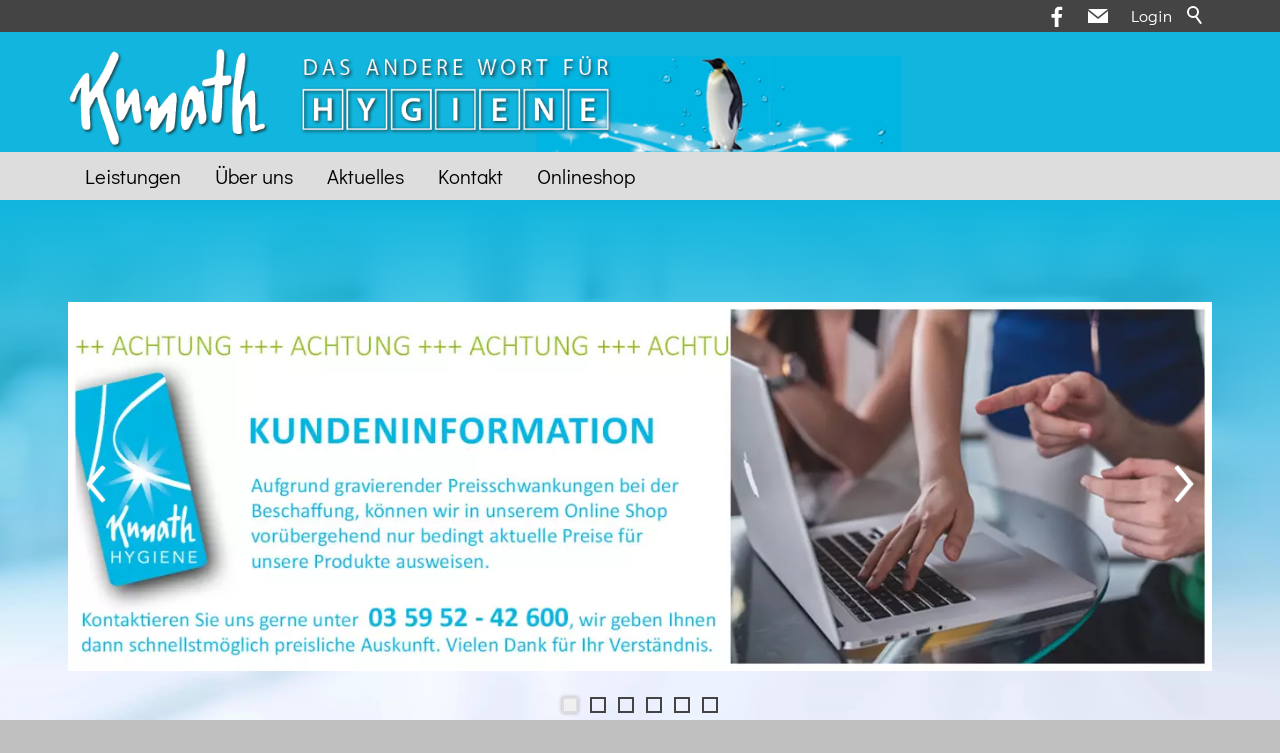

--- FILE ---
content_type: text/html; charset=utf-8
request_url: https://www.kunath-hygiene.de/de/aktuelles/bestseller/
body_size: 36827
content:
<!DOCTYPE html>
<html lang="de" class="pagestatus-init no-js no-weditor scrolled-top page_var0 object-default project-de subdir-aktuelles navId-434863434863"><head><meta charset="UTF-8" /><title>Bestseller</title><!--
      Diese Seite wurde mit Weblication® CMS erstellt.
      Weblication® ist ein Produkt der Scholl Communications AG in 77694 Kehl.
      Weitere Informationen finden Sie unter https://www.weblication.de bzw. https://scholl.de.
    --><meta name="Description" content=""/><meta name="Keywords" content=""/><meta name="Robots" content="noarchive, index, noodp"/><meta name="viewport" content="width=device-width, initial-scale=1"/><meta name="referrer" content="strict-origin-when-cross-origin"/><meta name="Generator" content="Weblication® CMS"/><!--[if IE]><meta http-equiv="x-ua-compatible" content="IE=edge" /><![endif]--><meta name="format-detection" content="telephone=no"/><meta property="twitter:card" content="summary_large_image"/><meta property="twitter:title" content="Bestseller"/><meta property="twitter:description" content=""/><link rel="alternate" hreflang="de" href="https://kunath-hygiene.de/de/aktuelles/bestseller/index.php"/><link rel="icon" href="/default-wGlobal/wGlobal/layout/images/site-icons/Favicon_Kunath-Hygiene.png"/><script>document.documentElement.className = document.documentElement.className.replace('no-js', 'js');wNavidStandard='434863434863';wProjectPath='/de'; </script><!--WNEOUC:<link rel="stylesheet" type="text/css" href="/default-wGlobal/wGlobal/layout/styles/optimized/design_8d2072e8bc0396f96174273f70d9dfea.css?1685531135"/>:WNEOUC--><!--WEOUCO--><style>
@media (min-width: 1200px){}@media (max-width: 1199px){}@media (min-width: 992px){}@media (max-width: 991px){}@media (min-width: 768px){}@media (max-width: 767px){}@media (min-width: 576px){}@media (max-width: 575px){}@media (min-width: 415px){}@media (max-width: 414px){}@font-face{font-family:'DidactGothic';font-style:normal;font-weight:400;src:local('DidactGothic'), local('DidactGothic'), url(/default-wGlobal/wGlobal/layout/webfonts/DidactGothic-Regular.ttf) format('truetype')}@font-face{font-family:'JosefinSans-Light';font-style:light;font-weight:300;src:local('JosefinSans'), local('JosefinSans'), url(/default-wGlobal/wGlobal/layout/webfonts/JosefinSans-Light.ttf) format('truetype')}@font-face{font-family:'JosefinSans-Thin';font-style:Thin;font-weight:100;src:local('JosefinSans'), local('JosefinSans'), url(/default-wGlobal/wGlobal/layout/webfonts/JosefinSans-Thin.ttf) format('truetype')}.isLightBackground .isDarkBackground div, .isLightBackground .isDarkBackground span, .isLightBackground .isDarkBackground p, .isLightBackground .isDarkBackground strong, .isLightBackground .isDarkBackground em, .isLightBackground .isDarkBackground ul, .isLightBackground .isDarkBackground li{color:#FFFFFF}.isLightBackground .isDarkBackground a, .isLightBackground .isDarkBackground a *{color:rgba(255,255,255,0.7)}.isLightBackground .isDarkBackground a:hover, .isLightBackground .isDarkBackground a *:hover{color:#FFFFFF}.isLightBackground .isDarkBackground .accordionHeaderOpener:before, .isLightBackground .isDarkBackground .accordionHeaderOpener:after{background-color:#FFFFFF !important}.isLightBackground .isDarkBackground .text-sub{color:rgba(255,255,255,0.5)}.isLightBackground .isDarkBackground .text-weak{color:rgba(255,255,255,0.5)}.isLightBackground .isDarkBackground h1, .isLightBackground .isDarkBackground h1 *{color:#FFFFFF}.isLightBackground .isDarkBackground h2, .isLightBackground .isDarkBackground h2 *{color:#FFFFFF}.isLightBackground .isDarkBackground h3, .isLightBackground .isDarkBackground h3 *{color:#FFFFFF}.isLightBackground .isDarkBackground h4, .isLightBackground .isDarkBackground h4 *, .isLightBackground .isDarkBackground h5, .isLightBackground .isDarkBackground h5 *, .isLightBackground .isDarkBackground h6, .isLightBackground .isDarkBackground h6 *{color:#FFFFFF}.isLightBackground .isDarkBackground .listDefault .listEntryTitle, .isLightBackground .isDarkBackground .listSearch .listEntryTitle{color:#FFFFFF}.isLightBackground .isDarkBackground .listDefault .listEntryDate, .isLightBackground .isDarkBackground .listSearch .listEntryDate{color:rgba(255,255,255,0.4)}.isLightBackground .isDarkBackground .listDefault .listEntryDescription, .isLightBackground .isDarkBackground .listDefault .listEntryDescription *, .isLightBackground .isDarkBackground .listSearch .listEntryDescription, .isLightBackground .isDarkBackground .listSearch .listEntryDescription *{color:rgba(255,255,255,0.6)}.isLightBackground .isDarkBackground .listDefault .listEntryUrl > a, .isLightBackground .isDarkBackground .listSearch .listEntryUrl > a{color:rgba(255,255,255,0.7)}.isLightBackground .isDarkBackground .listDefault .listEntryUrl > a:hover, .isLightBackground .isDarkBackground .listSearch .listEntryUrl > a:hover{color:#FFFFFF}.isLightBackground div, .isLightBackground span, .isLightBackground p, .isLightBackground strong, .isLightBackground em, .isLightBackground ul, .isLightBackground li{color:#000000}.isLightBackground a, .isLightBackground a *{color:#11b5dd}.isLightBackground a:hover, .isLightBackground a *:hover{color:rgba(0,0,0,0.8)}.isLightBackground .accordionHeaderOpener:before, .isLightBackground .accordionHeaderOpener:after{background-color:#000000 !important}.isLightBackground .text-sub{color:rgba(0,0,0,0.5)}.isLightBackground .text-weak{color:rgba(0,0,0,0.4)}.isLightBackground h1, .isLightBackground h1 *{color:#000000}.isLightBackground h2, .isLightBackground h2 *{color:#000000}.isLightBackground h3, .isLightBackground h3 *{color:#000000}.isLightBackground h4, .isLightBackground h4 *, .isLightBackground h5, .isLightBackground h5 *, .isLightBackground h6, .isLightBackground h6 *{color:#000000}.isLightBackground .listDefault .listEntryTitle, .isLightBackground .listSearch .listEntryTitle{color:#000000}.isLightBackground .listDefault .listEntryDate, .isLightBackground .listSearch .listEntryDate{color:rgba(0,0,0,0.4)}.isLightBackground .listDefault .listEntryDescription, .isLightBackground .listDefault .listEntryDescription *, .isLightBackground .listSearch .listEntryDescription, .isLightBackground .listSearch .listEntryDescription *{color:rgba(0,0,0,0.6)}.isLightBackground .listDefault .listEntryUrl > a, .isLightBackground .listSearch .listEntryUrl > a{color:#11b5dd}.isLightBackground .listDefault .listEntryUrl > a:hover, .isLightBackground .listSearch .listEntryUrl > a:hover{color:rgba(0,0,0,0.8)}@media (min-width: 768px){}html.embedpage-body-open{overflow:hidden}@media (min-width:360px){}html.ios .wLightbox .wLightboxOuter .wLightboxInner{-webkit-overflow-scrolling:touch;overflow-y:scroll}@media (min-width: 768px){}@media (min-width: 768px){}@media (min-width: 768px){}@media (min-width: 768px){}@media (min-width: 768px){}@media (min-width: 768px){}@media (min-width: 1200px){}@media (min-width: 768px){}@media print{}html:lang(en) .wReaderPanelEmbed .wButtonStartReading:before{content:'Read aloud'}html:lang(en) .wReaderPanelEmbed .wButtonStopReading:before{content:'Stop'}#blockHeader #scrollProgress{position:absolute}#blockHeader{width:100%;padding:0;background:#11b5dd;position:relative;z-index:1;position:fixed;z-index:100;top:0}#blockHeader #blockHeaderBefore{height:32px;width:100%;line-height:32px;color:#FFFFFF;background:#444444;padding:0}#blockHeader #blockHeaderBefore #blockHeaderBeforeInner{position:relative}#blockHeader #blockHeaderBefore #blockHeaderBeforeInner .wConfigMaskOpener{opacity:0.2;transition:opacity 0.2s linear}#blockHeader #blockHeaderBefore #blockHeaderBeforeInner .wConfigMaskOpener:hover{opacity:1}#blockHeader #blockHeaderBefore #searchBox{position:absolute}#blockHeader #blockHeaderBefore #searchBox .searchBoxContainer{display:block;position:relative;height:32px;width:32px}#blockHeader #blockHeaderBefore #searchBox .searchBoxContainer .searchBoxLabel{display:block}#blockHeader #blockHeaderBefore #searchBox .searchBoxContainer .searchBoxLabel > label{font-size:0;display:block}#blockHeader #blockHeaderBefore #searchBox .searchBoxContainer .searchBoxLabel > label:before{content:'';pointer-events:none;position:absolute;top:6px;left:7px;width:12px;height:12px;border:solid 2px #FFFFFF;border-radius:50%;z-index:11}#blockHeader #blockHeaderBefore #searchBox .searchBoxContainer .searchBoxLabel > label:after{content:'';pointer-events:none;position:absolute;top:5px;left:5px;width:9px;height:2px;background-color:#FFFFFF;transform:rotate(54deg);margin-top:14px;margin-left:9px;z-index:11}#blockHeader #blockHeaderBefore #searchBox .searchBoxContainer .searchBoxElement .searchTerm{position:absolute;cursor:pointer;z-index:10;top:2px;right:0;width:32px;height:28px;line-height:26px;margin:0;padding:0 4px;opacity:0;border:solid 1px #DDDDDD;transition:all 0.3s linear}#blockHeader #blockHeaderBefore #searchBox .searchBoxContainer .searchBoxElement .searchTerm:focus{width:120px;right:32px;opacity:1}#blockHeader #blockHeaderBefore #searchBox .searchBoxContainer .searchBoxElement #searchSuggestOuter{display:none}#blockHeader #blockHeaderBefore #searchBox .searchBoxContainer .searchBoxElement.hasFocus #searchSuggestOuter{display:block;position:absolute;top:29px;right:32px;z-index:20;background-color:#FFFFFF;color:#000000;border:solid 1px #DDDDDD}#blockHeader #blockHeaderBefore #searchBox .searchBoxContainer .searchBoxElement.hasFocus #searchSuggestOuter .searchSuggestEntry{padding:2px 6px;cursor:pointer}#blockHeader #blockHeaderBefore #searchBox .searchBoxContainer .searchBoxElement.hasFocus #searchSuggestOuter .searchSuggestEntry:first-child{padding:4px 6px 2px 6px}#blockHeader #blockHeaderBefore #searchBox .searchBoxContainer .searchBoxElement.hasFocus #searchSuggestOuter .searchSuggestEntry:last-child{padding:2px 6px 4px 6px}#blockHeader #blockHeaderBefore #searchBox .searchBoxContainer .searchBoxElement.hasFocus #searchSuggestOuter .searchSuggestEntry:hover{background-color:#F0F0F0}#blockHeader #blockHeaderBefore #searchBox .searchBoxContainer #searchSubmit{display:none}#blockHeader #blockHeaderBefore #searchBox{position:relative;float:right}#blockHeader #blockHeaderMain{height:45px}#blockHeader #blockHeaderMain #blockHeaderMainInner{max-width:1300px;position:relative;margin:0 auto}#blockHeader #blockHeaderMain #logo{position:absolute;z-index:2;margin:0px 0 0 1rem}#blockHeader #blockHeaderMain #logo > img, #blockHeader #blockHeaderMain #logo > svg{height:45px;width:auto;display:block}#blockHeader #blockHeaderMain #logo .logoImgFull{display:none}#blockHeader #blockHeaderMain #logo .logoImgOnScroll{display:none}#blockHeader #blockHeaderMain #blockHeaderMainContent{display:none}@media only screen and (max-width: 991px){#blockHeader #blockHeaderAfter #blockHeaderAfterInner{position:absolute;width:32px;height:32px;right:8px;top:40px}#blockHeader #blockHeaderAfter #blockHeaderAfterInner html.navmenu-open{overflow:hidden}#blockHeader #blockHeaderAfter #blockHeaderAfterInner #navigationMain{width:100%;position:relative}#blockHeader #blockHeaderAfter #blockHeaderAfterInner #navigationMain > nav > div{display:block;position:fixed;top:0;left:0;width:100vw;height:0;margin-bottom:1rem;padding:0 1rem;overflow:auto;background-color:#F0F0F0;transition:all 0.3s ease-in-out}.navmenu-open #blockHeader #blockHeaderAfter #blockHeaderAfterInner #navigationMain > nav > div{display:block;height:600px;height:calc(100vh - 77px)}#blockHeader #blockHeaderAfter #blockHeaderAfterInner #navigationMain ul{list-style-type:none;margin:0;padding:0}#blockHeader #blockHeaderAfter #blockHeaderAfterInner #navigationMain li{position:relative;display:block;margin:0;padding:0}#blockHeader #blockHeaderAfter #blockHeaderAfterInner #navigationMain li > a{display:block;text-decoration:none;text-align:left}#blockHeader #blockHeaderAfter #blockHeaderAfterInner #navigationMain li > ul{display:none}#blockHeader #blockHeaderAfter #blockHeaderAfterInner #navigationMain li.selected > ul, #blockHeader #blockHeaderAfter #blockHeaderAfterInner #navigationMain li.descendantSelected > ul{display:block}#blockHeader #blockHeaderAfter #blockHeaderAfterInner #navigationMain > nav > div > ul{max-width:1200px;margin:0 auto}#blockHeader #blockHeaderAfter #blockHeaderAfterInner #navigationMain > nav > div > ul > li > a{font-size:1.7rem;line-height:2.6rem;color:#000000;background-color:transparent;padding:0.7rem 3rem 0.7rem 1rem}#blockHeader #blockHeaderAfter #blockHeaderAfterInner #navigationMain > nav > div > ul > li.selected > a, #blockHeader #blockHeaderAfter #blockHeaderAfterInner #navigationMain > nav > div > ul > li.descendantSelected > a{color:#000000;background-color:transparent}#blockHeader #blockHeaderAfter #blockHeaderAfterInner #navigationMain > nav > div > ul > li:hover > a{color:#000000;background-color:transparent}#blockHeader #blockHeaderAfter #blockHeaderAfterInner #navigationMain > nav > div > ul > li > a:active{color:#000000;background-color:rgba(0,0,0,0.05)}#blockHeader #blockHeaderAfter #blockHeaderAfterInner #navigationMain > nav > div > ul > li span.navpointToggler{position:absolute;cursor:pointer;right:0;top:0;width:32px;height:2.6rem;padding:0.7rem;padding-right:0;box-sizing:content-box}#blockHeader #blockHeaderAfter #blockHeaderAfterInner #navigationMain > nav > div > ul > li span.navpointToggler:before, #blockHeader #blockHeaderAfter #blockHeaderAfterInner #navigationMain > nav > div > ul > li span.navpointToggler:after{transition:all 0.3s ease-in-out;content:'';position:absolute;margin:21px 0 0 5px;display:block;width:14px;height:2px;background-color:#000000;transform:rotate(40deg)}#blockHeader #blockHeaderAfter #blockHeaderAfterInner #navigationMain > nav > div > ul > li span.navpointToggler:after{margin:21px 0 0 15px;transform:rotate(-40deg)}#blockHeader #blockHeaderAfter #blockHeaderAfterInner #navigationMain > nav > div > ul > li span.navpointToggler.open:before{transform:rotate(-40deg)}#blockHeader #blockHeaderAfter #blockHeaderAfterInner #navigationMain > nav > div > ul > li span.navpointToggler.open:after{transform:rotate(40deg)}#blockHeader #blockHeaderAfter #blockHeaderAfterInner #navigationMain > nav > div > ul > li > ul > li > a{font-size:1.0rem;line-height:1.6rem;color:#000000;background-color:transparent;padding:0.3rem 3rem 0.3rem 2rem}#blockHeader #blockHeaderAfter #blockHeaderAfterInner #navigationMain > nav > div > ul > li > ul > li.selected > a, #blockHeader #blockHeaderAfter #blockHeaderAfterInner #navigationMain > nav > div > ul > li > ul > li.descendantSelected > a{color:#000000;background-color:transparent}#blockHeader #blockHeaderAfter #blockHeaderAfterInner #navigationMain > nav > div > ul > li > ul > li:hover > a{color:#000000;background-color:transparent}#blockHeader #blockHeaderAfter #blockHeaderAfterInner #navigationMain > nav > div > ul > li > ul > li > a:active{color:#000000;background-color:rgba(0,0,0,0.05)}#blockHeader #blockHeaderAfter #blockHeaderAfterInner #navigationMain > nav > div > ul > li > ul > li span.navpointToggler{height:1.6rem;padding:0.3rem;padding-right:0}#blockHeader #blockHeaderAfter #blockHeaderAfterInner #navigationMain > nav > div > ul > li > ul > li span.navpointToggler:before, #blockHeader #blockHeaderAfter #blockHeaderAfterInner #navigationMain > nav > div > ul > li > ul > li span.navpointToggler:after{margin-top:13px}#blockHeader #blockHeaderAfter #blockHeaderAfterInner #navigationMain > nav > div > ul > li > ul > li > ul > li > a{font-size:0.8rem;line-height:1.2rem;color:#000000;background-color:transparent;padding:0.2rem 3rem 0.2rem 3rem}#blockHeader #blockHeaderAfter #blockHeaderAfterInner #navigationMain > nav > div > ul > li > ul > li > ul > li.selected > a, #blockHeader #blockHeaderAfter #blockHeaderAfterInner #navigationMain > nav > div > ul > li > ul > li > ul > li.descendantSelected > a{color:#000000;background-color:transparent}#blockHeader #blockHeaderAfter #blockHeaderAfterInner #navigationMain > nav > div > ul > li > ul > li > ul > li:hover > a{color:#000000;background-color:transparent}#blockHeader #blockHeaderAfter #blockHeaderAfterInner #navigationMain > nav > div > ul > li > ul > li > ul > li > a:active{color:#000000;background-color:rgba(0,0,0,0.05)}#blockHeader #blockHeaderAfter #blockHeaderAfterInner #navigationMain > nav > div > ul > li > ul > li > ul > li span.navpointToggler{height:1.2rem;padding:0.2rem;padding-right:0}#blockHeader #blockHeaderAfter #blockHeaderAfterInner #navigationMain > nav > div > ul > li > ul > li > ul > li > ul > li > a{font-size:0.7rem;line-height:1.2rem;color:#000000;background-color:transparent;padding:0.1rem 3rem 0.1rem 4rem}#blockHeader #blockHeaderAfter #blockHeaderAfterInner #navigationMain > nav > div > ul > li > ul > li > ul > li > ul > li.selected > a, #blockHeader #blockHeaderAfter #blockHeaderAfterInner #navigationMain > nav > div > ul > li > ul > li > ul > li > ul > li.descendantSelected > a{color:#000000;background-color:transparent}#blockHeader #blockHeaderAfter #blockHeaderAfterInner #navigationMain > nav > div > ul > li > ul > li > ul > li > ul > li:hover > a{color:#000000;background-color:transparent}#blockHeader #blockHeaderAfter #blockHeaderAfterInner #navigationMain > nav > div > ul > li > ul > li > ul > li > ul > li > a:active{color:#000000;background-color:rgba(0,0,0,0.05)}#blockHeader #blockHeaderAfter #blockHeaderAfterInner #navigationMain > nav > div > ul > li > ul > li > ul > li > ul > li span.navpointToggler{height:1.2rem;padding:0.2rem;padding-right:0}#blockHeader #blockHeaderAfter #blockHeaderAfterInner #navigationMain #navigationMainToggler{display:block;position:absolute;top:0;right:0;margin:0 0 0 0;cursor:pointer;width:32px;height:32px}#blockHeader #blockHeaderAfter #blockHeaderAfterInner #navigationMain #navigationMainToggler > div:first-child{display:none;padding:12px 38px 12px 16px;color:#000000;text-decoration:none;font-size:1.7rem;text-transform:uppercase}#blockHeader #blockHeaderAfter #blockHeaderAfterInner #navigationMain #navigationMainToggler > div:last-child{position:relative;width:32px;height:32px}#blockHeader #blockHeaderAfter #blockHeaderAfterInner #navigationMain #navigationMainToggler > div:last-child:before{content:'';position:absolute;width:26px;height:11px;margin:6px 0 0 3px;border-top:solid 2px #000000;border-bottom:solid 2px #000000;transition:all 0.3s linear, border-color 0.3s 0.3s linear}#blockHeader #blockHeaderAfter #blockHeaderAfterInner #navigationMain #navigationMainToggler > div:last-child:after{content:'';position:absolute;width:26px;height:20px;margin:6px 0 0 3px;border-bottom:solid 2px #000000;transition:all 0.3s linear}#blockHeader #blockHeaderAfter #blockHeaderAfterInner #navigationMain #navigationMainToggler.open > div:last-child:before{transform:rotate(45deg);transform-origin:top left;margin-left:8px;border-bottom-color:transparent;transition:all 0.3s linear, border-color 0.1s linear}#blockHeader #blockHeaderAfter #blockHeaderAfterInner #navigationMain #navigationMainToggler.open > div:last-child:after{transform:rotate(-45deg);transform-origin:bottom left;margin-left:8px}#blockHeader #blockHeaderAfter #blockHeaderAfterInner #navigationMain .navLevelEmbed{display:none;position:absolute;z-index:101;width:100%;max-height:calc(100vh - 45px - 36px);left:0;margin:calc(120px / 2 + 24px) 0 0 0;padding:40px 40px 40px 40px;overflow:auto;background-color:#F0F0F0;border-style:solid;border-width:1px;border-color:#F0F0F0;color:#000000}#blockHeader #blockHeaderAfter #blockHeaderAfterInner #navigationMain .navLevelEmbed .elementSection, #blockHeader #blockHeaderAfter #blockHeaderAfterInner #navigationMain .navLevelEmbed .elementSectionObjectContactPerson{padding:0 !important}#blockHeader #blockHeaderAfter #blockHeaderAfterInner #beButtonEditNavigation{right:32px}#blockHeader #blockHeaderAfter #blockHeaderAfterInner #beButtonEditNavigation .wglButtonCaption{display:none}#blockHeader #blockHeaderAfter #blockHeaderAfterInner nav > div{margin-top:77px}}@media (min-width: 992px) and (max-width: 991px){.navmenu-open #blockHeader #blockHeaderAfter #blockHeaderAfterInner #navigationMain > nav > div{height:calc(100vh - 200px - 32px)}}@media only screen and (min-width: 576px){#blockHeader #blockHeaderMain #logo{margin:0px 0 0 1rem}}@media only screen and (min-width: 992px){#blockHeader #blockHeaderBefore{display:block;height:32px;line-height:32px;background:#444444;padding:0 4rem;float:none}#blockHeader #blockHeaderBefore:after{display:table;overflow:hidden;visibility:hidden;clear:both;content:"";height:0;font-size:0;line-height:0}#blockHeader #blockHeaderBefore #blockHeaderBeforeInner{position:relative;margin:0 auto;max-width:1300px}#blockHeader #blockHeaderAfter{display:block;height:48px;background:#DDDDDD;padding:0 4rem}#blockHeader #blockHeaderAfter:after{display:table;overflow:hidden;visibility:hidden;clear:both;content:"";height:0;font-size:0;line-height:0}#blockHeader #blockHeaderAfter #blockHeaderAfterInner{position:relative;margin:0 auto;max-width:1300px}#blockHeader #blockHeaderAfter #blockHeaderAfterInner #navigationMainToggler{display:none}#blockHeader #blockHeaderAfter #blockHeaderAfterInner #navigationMain{background-color:transparent;user-select:none;-webkit-user-select:none;-moz-user-select:none;-ms-user-select:none;width:100%}#blockHeader #blockHeaderAfter #blockHeaderAfterInner #navigationMain ul{list-style-type:none;margin:0;padding:0}#blockHeader #blockHeaderAfter #blockHeaderAfterInner #navigationMain span.navpointToggler{pointer-events:none}#blockHeader #blockHeaderAfter #blockHeaderAfterInner #navigationMain .navlayerBackParentTitle, #blockHeader #blockHeaderAfter #blockHeaderAfterInner #navigationMain .navlayerBackTitle, #blockHeader #blockHeaderAfter #blockHeaderAfterInner #navigationMain .navlayerTitle, #blockHeader #blockHeaderAfter #blockHeaderAfterInner #navigationMain .navlayerCloser{display:none}#blockHeader #blockHeaderAfter #blockHeaderAfterInner #navigationMain > nav > div li{display:block;margin:0;padding:0}#blockHeader #blockHeaderAfter #blockHeaderAfterInner #navigationMain > nav > div li > a{display:block;text-decoration:none}#blockHeader #blockHeaderAfter #blockHeaderAfterInner #navigationMain > nav > div li > span.navpointToggler{display:none}#blockHeader #blockHeaderAfter #blockHeaderAfterInner #navigationMain > nav > div li > ul{display:none;position:absolute;z-index:80}#blockHeader #blockHeaderAfter #blockHeaderAfterInner #navigationMain > nav > div > ul[data-source='meta']{display:none}#blockHeader #blockHeaderAfter #blockHeaderAfterInner #navigationMain > nav > div > ul > li{float:left}#blockHeader #blockHeaderAfter #blockHeaderAfterInner #navigationMain > nav > div > ul > li[data-source='meta']{display:none}#blockHeader #blockHeaderAfter #blockHeaderAfterInner #navigationMain > nav > div > ul > li > a{font-family:inherit;font-size:1.2rem;color:#000000;background-color:transparent;padding:0rem 1rem;line-height:48px}#blockHeader #blockHeaderAfter #blockHeaderAfterInner #navigationMain > nav > div > ul > li.selected > a, #blockHeader #blockHeaderAfter #blockHeaderAfterInner #navigationMain > nav > div > ul > li.descendantSelected > a{color:#000000;background-color:transparent}#blockHeader #blockHeaderAfter #blockHeaderAfterInner #navigationMain > nav > div > ul > li:hover > a{color:#000000;background-color:transparent}#blockHeader #blockHeaderAfter #blockHeaderAfterInner #navigationMain > nav > div > ul > li > a:active{color:#000000;background-color:transparent}#blockHeader #blockHeaderAfter #blockHeaderAfterInner #navigationMain > nav > div > ul > li ul{width:280px;background-color:#F0F0F0;border-style:solid;border-width:0px;border-color:#F0F0F0}#blockHeader #blockHeaderAfter #blockHeaderAfterInner #navigationMain > nav > div > ul > li ul > li{position:relative}#blockHeader #blockHeaderAfter #blockHeaderAfterInner #navigationMain > nav > div > ul > li ul > li > a{font-family:inherit;font-size:0.8rem;color:#000000;background-color:transparent;padding:0.5rem 1rem}#blockHeader #blockHeaderAfter #blockHeaderAfterInner #navigationMain > nav > div > ul > li ul > li.selected > a, #blockHeader #blockHeaderAfter #blockHeaderAfterInner #navigationMain > nav > div > ul > li ul > li.descendantSelected > a{color:#000000;background-color:transparent}#blockHeader #blockHeaderAfter #blockHeaderAfterInner #navigationMain > nav > div > ul > li ul > li:hover > a{color:#000000;background-color:rgba(0,0,0,0.02)}#blockHeader #blockHeaderAfter #blockHeaderAfterInner #navigationMain > nav > div > ul > li ul > li > a:active{color:#000000;background-color:rgba(0,0,0,0.05)}#blockHeader #blockHeaderAfter #blockHeaderAfterInner #navigationMain > nav > div > ul > li ul > li ul{top:-0px;right:calc(-100% - 2 * 0px);width:calc(100% + 1 * 0px)}#blockHeader #blockHeaderAfter #blockHeaderAfterInner #navigationMain > nav > div > ul > li ul > li ul > li{position:relative}#blockHeader #blockHeaderAfter #blockHeaderAfterInner #navigationMain > nav > div > ul > li ul > li ul > li > a{font-family:inherit;font-size:0.8rem;color:#000000;background-color:transparent;padding:0.5rem 1rem}#blockHeader #blockHeaderAfter #blockHeaderAfterInner #navigationMain > nav > div > ul > li ul > li ul > li.selected > a, #blockHeader #blockHeaderAfter #blockHeaderAfterInner #navigationMain > nav > div > ul > li ul > li ul > li.descendantSelected > a{color:#000000;background-color:transparent}#blockHeader #blockHeaderAfter #blockHeaderAfterInner #navigationMain > nav > div > ul > li ul > li ul > li:hover > a{color:#000000;background-color:rgba(0,0,0,0.02)}#blockHeader #blockHeaderAfter #blockHeaderAfterInner #navigationMain > nav > div > ul > li ul > li ul > li > a:active{color:#000000;background-color:rgba(0,0,0,0.05)}#blockHeader #blockHeaderAfter #blockHeaderAfterInner #navigationMain > nav > div > ul > li ul > li ul > li ul{top:-0px;right:calc(-100% - 2 * 0px);width:calc(100% + 1 * 0px)}#blockHeader #blockHeaderAfter #blockHeaderAfterInner #navigationMain > nav > div > ul > li ul > li ul > li ul > li{position:relative}#blockHeader #blockHeaderAfter #blockHeaderAfterInner #navigationMain > nav > div > ul > li ul > li ul > li ul > li > a{font-family:inherit;font-size:0.8rem;color:#000000;background-color:transparent;padding:0.5rem 1rem}#blockHeader #blockHeaderAfter #blockHeaderAfterInner #navigationMain > nav > div > ul > li ul > li ul > li ul > li.selected > a, #blockHeader #blockHeaderAfter #blockHeaderAfterInner #navigationMain > nav > div > ul > li ul > li ul > li ul > li.descendantSelected > a{color:#000000;background-color:transparent}#blockHeader #blockHeaderAfter #blockHeaderAfterInner #navigationMain > nav > div > ul > li ul > li ul > li ul > li:hover > a{color:#000000;background-color:rgba(0,0,0,0.02)}#blockHeader #blockHeaderAfter #blockHeaderAfterInner #navigationMain > nav > div > ul > li ul > li ul > li ul > li > a:active{color:#000000;background-color:rgba(0,0,0,0.05)}#blockHeader #blockHeaderAfter #blockHeaderAfterInner #navigationMain > nav > div > ul > li ul > li ul > li ul > li:hover > ul{display:block}#blockHeader #blockHeaderAfter #blockHeaderAfterInner #navigationMain > nav > div > ul > li ul > li ul > li ul > li.childs.open > .navpointToggler{display:block}#blockHeader #blockHeaderAfter #blockHeaderAfterInner #navigationMain > nav > div > ul > li ul > li ul > li:hover > ul{display:block}#blockHeader #blockHeaderAfter #blockHeaderAfterInner #navigationMain > nav > div > ul > li ul > li ul > li.childs.open > .navpointToggler{display:block}#blockHeader #blockHeaderAfter #blockHeaderAfterInner #navigationMain > nav > div > ul > li ul > li:hover > ul{display:block}#blockHeader #blockHeaderAfter #blockHeaderAfterInner #navigationMain > nav > div > ul > li ul > li.childs.open > .navpointToggler{display:block}#blockHeader #blockHeaderAfter #blockHeaderAfterInner #navigationMain > nav > div > ul > li ul.subleftside > li > ul{right:100%}#blockHeader #blockHeaderAfter #blockHeaderAfterInner #navigationMain > nav > div > ul > li ul.subleftside > li.childs > a{padding-left:32px}html:not([data-navigationlayeropentype='click']) #blockHeader #blockHeaderAfter #blockHeaderAfterInner #navigationMain > nav > div > ul > li:not(.hasMegaDropdown):hover > ul{display:block}html[data-navigationlayeropentype='click'] #blockHeader #blockHeaderAfter #blockHeaderAfterInner #navigationMain > nav > div > ul > li.clicked:not(.hasMegaDropdown) > ul{display:block}#blockHeader #blockHeaderAfter #blockHeaderAfterInner #navigationMain .navpointToggler{position:absolute;display:block;right:0;top:9px;width:32px;height:24px;cursor:pointer}#blockHeader #blockHeaderAfter #blockHeaderAfterInner #navigationMain .navpointToggler:before, #blockHeader #blockHeaderAfter #blockHeaderAfterInner #navigationMain .navpointToggler:after{content:'';position:absolute;display:block;width:9px;height:1px;margin:9px 0 0 12px;background-color:#000000;transform:rotate(50deg)}#blockHeader #blockHeaderAfter #blockHeaderAfterInner #navigationMain .navpointToggler:after{margin:15px 0 0 12px;transform:rotate(-50deg)}#blockHeader #blockHeaderAfter #blockHeaderAfterInner #navigationMain .subleftside > li > .navpointToggler{right:auto;left:0}#blockHeader #blockHeaderAfter #blockHeaderAfterInner #navigationMain .subleftside > li > .navpointToggler:before{transform:rotate(-50deg)}#blockHeader #blockHeaderAfter #blockHeaderAfterInner #navigationMain .subleftside > li > .navpointToggler:after{transform:rotate(50deg)}#blockHeader #blockHeaderAfter #blockHeaderAfterInner #navigationMain .navLevelEmbed{display:none;position:absolute;z-index:101;width:100%;max-height:calc(100vh - 45px - 36px);left:0;margin:0;padding:40px 40px 40px 40px;overflow:auto;background-color:#F0F0F0;border-style:solid;border-width:0px;border-color:#F0F0F0;color:#000000}#blockHeader #blockHeaderAfter #blockHeaderAfterInner #navigationMain .navLevelEmbed .elementSection, #blockHeader #blockHeaderAfter #blockHeaderAfterInner #navigationMain .navLevelEmbed .elementSectionObjectContactPerson{padding:0 !important}#blockHeader #blockHeaderAfter #blockHeaderAfterInner #navigationMain > nav > div > ul{float:left}#blockHeader #blockHeaderMain{height:120px;padding:0 4rem}#blockHeader #blockHeaderMain #logo{margin:0px 0 0 0;margin-top:0px}#blockHeader #blockHeaderMain #logo .logoImg{display:none}#blockHeader #blockHeaderMain #logo .logoImgFull{display:block}#blockHeader #blockHeaderMain #logo .logoImgOnScroll{display:none}#blockHeader #blockHeaderMain #logo > img, #blockHeader #blockHeaderMain #logo > svg{display:block;height:120px}#blockHeader #blockHeaderMain #blockHeaderMainContent{display:block;position:absolute;top:36px;right:0;right:0}}html{overflow-y:scroll;-webkit-text-size-adjust:100%;font-size:17px}html.zoom-l{font-size:22.1px}@media only screen and (min-width: 768px){html{font-size:17px}html.zoom-l{font-size:22.1px}}@media only screen and (min-width: 992px){html{font-size:17px}html.zoom-l{font-size:22.1px}}@media only screen and (min-width: 1200px){html{font-size:17px}html.zoom-l{font-size:22.1px}}body{margin:0;padding:0;font-family:DidactGothic, Arial, Helvetica, Sans-serif;font-size:1rem;line-height:150%;color:#000000;background:#C0C0C0;-webkit-tap-highlight-color:transparent}body.bodyBlank{background:none;background-color:transparent}@media only screen and (min-width: 992px){#blockPage{margin-top:0;margin-bottom:0}}#blockBody{background:#FFFFFF;margin:0 auto;padding-top:45px}@media only screen and (min-width: 992px){#blockBody{padding-top:200px}}#blockBodyBefore{position:relative}@media only screen and (min-width: 992px){}#blockMain{position:relative;margin:0 auto;max-width:100%}@media only screen and (min-width: 992px){}#blockContent{display:block;position:relative}#blockContent > div > .elementContent, #blockContent > div > .elementText, #blockContent > div > .elementPicture, #blockContent > div > .elementHeadline, #blockContent > div > .elementDataFragment_var350, #blockContent > div > .elementBox, #blockContent > div > div.wWebtagGroup > div > div > div > .elementContent, #blockContent > div > div.wWebtagGroup > div > div > div > .elementText, #blockContent > div > div.wWebtagGroup > div > div > div > .elementPicture, #blockContent > div > div.wWebtagGroup > div > div > div > .elementHeadline, #blockContent > div > div.wWebtagGroup > div > div > div > .elementDataFragment_var350, #blockContent > div > div.wWebtagGroup > div > div > div > .elementBox{margin-left:20px;margin-right:20px}@media only screen and (min-width: 992px){#blockContent > div > .elementContent, #blockContent > div > .elementText, #blockContent > div > .elementPicture, #blockContent > div > .elementHeadline, #blockContent > div > .elementDataFragment_var350, #blockContent > div > .elementBox, #blockContent > div > div.wWebtagGroup > div > div > div > .elementContent, #blockContent > div > div.wWebtagGroup > div > div > div > .elementText, #blockContent > div > div.wWebtagGroup > div > div > div > .elementPicture, #blockContent > div > div.wWebtagGroup > div > div > div > .elementHeadline, #blockContent > div > div.wWebtagGroup > div > div > div > .elementDataFragment_var350, #blockContent > div > div.wWebtagGroup > div > div > div > .elementBox{max-width:1300px;margin-left:auto;margin-right:auto}}@media only screen and (min-width: 992px){}.object-singlepage #blockHeader{background-color:#F0F0F0}.page_var0 #blockMain{max-width:100%;margin:0 auto}@media only screen and (min-width: 576px){}@media only screen and (min-width: 992px){}@media only screen and (min-width: 992px){}@media only screen and (min-width: 576px){}@media only screen and (min-width: 992px){}@media only screen and (min-width: 992px){}@media only screen and (min-width: 576px){}@media only screen and (min-width: 992px){}@media only screen and (min-width: 992px){}@media only screen and (min-width: 576px){}@media only screen and (min-width: 992px){}@media only screen and (min-width: 1200px){}@media only screen and (min-width: 992px){}@media only screen and (min-width: 1200px){}@media only screen and (min-width: 992px){}@media only screen and (min-width: 1200px){}.page_var400 #blockHeader{max-width:none;z-index:3}.scrolled-top.page_var400 #blockHeader{background-color:transparent}.page_var400 #blockHeader #blockHeaderBefore{display:none}.scrolldirection-down.page_var400 #blockHeader, .scrolldirection-up.page_var400 #blockHeader{background:#11b5dd}.page_var400.weditor #blockHeader{position:relative}.page_var500 #blockHeader{max-width:none;z-index:3}.scrolled-top.page_var500 #blockHeader{background-color:transparent}.page_var500 #blockHeader #blockHeaderBefore{display:none}.page_var500 #blockHeader #navigationMain{display:none}.scrolldirection-down.page_var500 #blockHeader, .scrolldirection-up.page_var500 #blockHeader{background:#11b5dd}.page_var500.weditor #blockHeader{position:relative}.page_var730 #blockHeader{display:none}.page_var740 #blockHeader{display:none}p.small{font-size:0.5rem;line-height:100%}.elementContainerStandard:after, .elementBox > .boxInner:after, #blockMain:after, #blockBody:after, #blockHeader:after{display:table;overflow:hidden;visibility:hidden;clear:both;content:".";height:0;font-size:0;line-height:0}.clickable{cursor:pointer}picture{line-height:0}picture img{max-width:100%}picture[data-lazyloading='1'] img.wglLazyLoadInit{background:transparent}html{box-sizing:border-box}*, *:before, *:after{box-sizing:inherit}img .picture{margin:0;height:auto;max-width:100%;vertical-align:bottom}img .pictureLeft{float:left;margin:0 24px 10px 0;height:auto;max-width:100%;vertical-align:bottom}img .pictureCenter{margin:0 24px 4px 0;height:auto;max-width:100%;vertical-align:bottom}img .pictureRight{float:right;margin:0 0 4px 24px;height:auto;max-width:100%;vertical-align:bottom}p{margin:0 0 1rem 0}ul{margin:0;padding:0;list-style:none}ol, ul{margin:0;padding:0}li{margin:0;padding:0}dt, dd{margin:0;padding:0}hr{margin:0 0 10px 0;border-color:#DDDDDD;border-style:solid none none none;height:0px}acronym, abbr{border-bottom:dotted 2px #11b5dd}blockquote{border-left:solid 4px #DDDDDD;padding-left:1rem}sup{font-size:70% !important;line-height:0 !important;vertical-align:super}a{text-decoration:underline;color:#11b5dd}a > span{color:inherit !important}a.downloadIcon > span:first-child, a.iconUrl > span:first-child, a.iconUrlBefore:before, a.intern:before, a.extern:before, a.box:before, a.boxPicture:before, a.download:before, a.html:before, a.link-pdf:before, a.pdf:before, a.doc:before, a.xls:before, a.audio:before, a.video:before, a.next:before, a.back:before, a.wpst:before, a.mail:before, a.wpst:before, span.phone:before, a.phone:before, span.fax:before, a.fax:before, span.mobile:before, a.mobile:before, a.maps:before, a.rss:before, a.vcf:before, a.ical:before{content:'';display:inline-block;outline:none;margin:4px 5px 0 0;width:16px;height:16px;vertical-align:top;background-position:0 0;background-repeat:no-repeat;flex:none}a.next > span, a.intern > span, a.extern > span, a.box > span, a.boxPicture > span, a.download > span, a.html > span, a.pdf > span, a.doc > span, a.xls > span, a.audio > span, a.video > span, a.next > span, a.back > span, a.wpst > span, a.mail > span, a.wpst > span, span.phone > span, a.phone > span, span.fax > span, a.fax > span, span.mobile > span, a.mobile > span, a.maps > span, a.rss > span, a.vcf > span, a.ical > span{display:inline-block;text-decoration:inherit;color:inherit;font:inherit;max-width:calc(100% - 20px)}body a.intern:before, .isLightBackground a.intern:before{background-image:url("/default-wGlobal/wGlobal/layout/images/links/optimized/intern@stroke(11b5dd).svg")}body a.extern:before, .isLightBackground a.extern:before{background-image:url("/default-wGlobal/wGlobal/layout/images/links/optimized/extern@stroke(11b5dd).svg")}body a.box:before, .isLightBackground a.box:before{background-image:url("/default-wGlobal/wGlobal/layout/images/links/optimized/box@stroke(11b5dd).svg")}body a.boxPicture:before, .isLightBackground a.boxPicture:before{background-image:url("/default-wGlobal/wGlobal/layout/images/links/optimized/box@stroke(11b5dd).svg")}body a.html:before, .isLightBackground a.html:before{background-image:url("/default-wGlobal/wGlobal/layout/images/links/html.svg")}body a.download:before, .isLightBackground a.download:before{background-image:url("/default-wGlobal/wGlobal/layout/images/links/optimized/download@stroke(11b5dd).svg")}body a.link-pdf:before, body a.pdf:before, .isLightBackground a.link-pdf:before, .isLightBackground a.pdf:before{background-image:url("/default-wGlobal/wGlobal/layout/images/links/optimized/pdf@stroke(11b5dd).svg")}body a.doc:before, .isLightBackground a.doc:before{background-image:url("/default-wGlobal/wGlobal/layout/images/links/optimized/doc@stroke(11b5dd).svg")}body a.xls:before, .isLightBackground a.xls:before{background-image:url("/default-wGlobal/wGlobal/layout/images/links/optimized/xls@stroke(11b5dd).svg")}body a.audio:before, .isLightBackground a.audio:before{background-image:url("/default-wGlobal/wGlobal/layout/images/links/optimized/audio@stroke(11b5dd).svg")}body a.video:before, .isLightBackground a.video:before{background-image:url("/default-wGlobal/wGlobal/layout/images/links/optimized/video@stroke(11b5dd).svg")}body a.next:before, .isLightBackground a.next:before{background-image:url("/default-wGlobal/wGlobal/layout/images/links/optimized/next@stroke(11b5dd).svg")}body a.back:before, .isLightBackground a.back:before{background-image:url("/default-wGlobal/wGlobal/layout/images/links/optimized/back@stroke(11b5dd).svg")}body a.wpst:before, body a.mail:before, body a.wpst:before, .isLightBackground a.wpst:before, .isLightBackground a.mail:before, .isLightBackground a.wpst:before{background-image:url("/default-wGlobal/wGlobal/layout/images/links/optimized/mail@stroke(11b5dd).svg")}body span.phone:before, body a.phone:before, .isLightBackground span.phone:before, .isLightBackground a.phone:before{background-image:url("/default-wGlobal/wGlobal/layout/images/links/optimized/phone@stroke(11b5dd).svg")}body span.fax:before, body a.fax:before, .isLightBackground span.fax:before, .isLightBackground a.fax:before{background-image:url("/default-wGlobal/wGlobal/layout/images/links/optimized/fax@stroke(11b5dd).svg")}body span.mobile:before, body a.mobile:before, .isLightBackground span.mobile:before, .isLightBackground a.mobile:before{background-image:url("/default-wGlobal/wGlobal/layout/images/links/optimized/mobile@stroke(11b5dd).svg")}body a.maps:before, .isLightBackground a.maps:before{background-image:url("/default-wGlobal/wGlobal/layout/images/links/optimized/maps@stroke(11b5dd).svg")}body a.rss:before, .isLightBackground a.rss:before{background-image:url("/default-wGlobal/wGlobal/layout/images/links/rss.svg")}body a.vcf:before, .isLightBackground a.vcf:before{background-image:url("/default-wGlobal/wGlobal/layout/images/links/optimized/vcf@stroke(11b5dd).svg")}body a.ical:before, .isLightBackground a.ical:before{background-image:url("/default-wGlobal/wGlobal/layout/images/links/optimized/ical@stroke(11b5dd).svg")}.isLightBackground .isDarkBackground a.intern:before, .isLightBackground .isInverseBackground a.intern:before{background-image:url("/default-wGlobal/wGlobal/layout/images/links/optimized/intern@stroke(ffffff)stroke-opacity(0.7).svg")}.isLightBackground .isDarkBackground a.extern:before, .isLightBackground .isInverseBackground a.extern:before{background-image:url("/default-wGlobal/wGlobal/layout/images/links/optimized/extern@stroke(ffffff)stroke-opacity(0.7).svg")}.isLightBackground .isDarkBackground a.box:before, .isLightBackground .isInverseBackground a.box:before{background-image:url("/default-wGlobal/wGlobal/layout/images/links/optimized/box@stroke(ffffff)stroke-opacity(0.7).svg")}.isLightBackground .isDarkBackground a.boxPicture:before, .isLightBackground .isInverseBackground a.boxPicture:before{background-image:url("/default-wGlobal/wGlobal/layout/images/links/optimized/box@stroke(ffffff)stroke-opacity(0.7).svg")}.isLightBackground .isDarkBackground a.html:before, .isLightBackground .isInverseBackground a.html:before{background-image:url("/default-wGlobal/wGlobal/layout/images/links/html.svg")}.isLightBackground .isDarkBackground a.download:before, .isLightBackground .isInverseBackground a.download:before{background-image:url("/default-wGlobal/wGlobal/layout/images/links/optimized/download@stroke(ffffff)stroke-opacity(0.7).svg")}.isLightBackground .isDarkBackground a.link-pdf:before, .isLightBackground .isDarkBackground a.pdf:before, .isLightBackground .isInverseBackground a.link-pdf:before, .isLightBackground .isInverseBackground a.pdf:before{background-image:url("/default-wGlobal/wGlobal/layout/images/links/optimized/pdf@stroke(ffffff)stroke-opacity(0.7).svg")}.isLightBackground .isDarkBackground a.doc:before, .isLightBackground .isInverseBackground a.doc:before{background-image:url("/default-wGlobal/wGlobal/layout/images/links/optimized/doc@stroke(ffffff)stroke-opacity(0.7).svg")}.isLightBackground .isDarkBackground a.xls:before, .isLightBackground .isInverseBackground a.xls:before{background-image:url("/default-wGlobal/wGlobal/layout/images/links/optimized/xls@stroke(ffffff)stroke-opacity(0.7).svg")}.isLightBackground .isDarkBackground a.audio:before, .isLightBackground .isInverseBackground a.audio:before{background-image:url("/default-wGlobal/wGlobal/layout/images/links/optimized/audio@stroke(ffffff)stroke-opacity(0.7).svg")}.isLightBackground .isDarkBackground a.video:before, .isLightBackground .isInverseBackground a.video:before{background-image:url("/default-wGlobal/wGlobal/layout/images/links/optimized/video@stroke(ffffff)stroke-opacity(0.7).svg")}.isLightBackground .isDarkBackground a.next:before, .isLightBackground .isInverseBackground a.next:before{background-image:url("/default-wGlobal/wGlobal/layout/images/links/optimized/next@stroke(ffffff)stroke-opacity(0.7).svg")}.isLightBackground .isDarkBackground a.back:before, .isLightBackground .isInverseBackground a.back:before{background-image:url("/default-wGlobal/wGlobal/layout/images/links/optimized/back@stroke(ffffff)stroke-opacity(0.7).svg")}.isLightBackground .isDarkBackground a.wpst:before, .isLightBackground .isDarkBackground a.mail:before, .isLightBackground .isDarkBackground a.wpst:before, .isLightBackground .isInverseBackground a.wpst:before, .isLightBackground .isInverseBackground a.mail:before, .isLightBackground .isInverseBackground a.wpst:before{background-image:url("/default-wGlobal/wGlobal/layout/images/links/optimized/mail@stroke(ffffff)stroke-opacity(0.7).svg")}.isLightBackground .isDarkBackground a.phone:before, .isLightBackground .isInverseBackground a.phone:before{background-image:url("/default-wGlobal/wGlobal/layout/images/links/optimized/phone@stroke(ffffff)stroke-opacity(0.7).svg")}.isLightBackground .isDarkBackground a.fax:before, .isLightBackground .isInverseBackground a.fax:before{background-image:url("/default-wGlobal/wGlobal/layout/images/links/optimized/fax@stroke(ffffff)stroke-opacity(0.7).svg")}.isLightBackground .isDarkBackground a.mobile:before, .isLightBackground .isInverseBackground a.mobile:before{background-image:url("/default-wGlobal/wGlobal/layout/images/links/optimized/mobile@stroke(ffffff)stroke-opacity(0.7).svg")}.isLightBackground .isDarkBackground a.maps:before, .isLightBackground .isInverseBackground a.maps:before{background-image:url("/default-wGlobal/wGlobal/layout/images/links/optimized/maps@stroke(ffffff)stroke-opacity(0.7).svg")}.isLightBackground .isDarkBackground a.rss:before, .isLightBackground .isInverseBackground a.rss:before{background-image:url("/default-wGlobal/wGlobal/layout/images/links/rss.svg")}.isLightBackground .isDarkBackground a.vcf:before, .isLightBackground .isInverseBackground a.vcf:before{background-image:url("/default-wGlobal/wGlobal/layout/images/links/optimized/vcf@stroke(ffffff)stroke-opacity(0.7).svg")}.isLightBackground .isDarkBackground a.ical:before, .isLightBackground .isInverseBackground a.ical:before{background-image:url("/default-wGlobal/wGlobal/layout/images/links/optimized/ical@stroke(ffffff)stroke-opacity(0.7).svg")}a.iconUrlBefore{background-repeat:no-repeat}a.downloadIcon{background-image:none !important}a.downloadIcon.downloadIcon:before{display:none}a.downloadIcon.link-pdf > span:first-child{display:none}a.downloadIcon.link-pdf:before{display:inline-block}a.phone[href=''], a.phone[href='#'], a.phone:not([href]), a.fax[href=''], a.fax[href='#'], a.fax:not([href]), a.mobile[href=''], a.mobile[href='#'], a.mobile:not([href]){pointer-events:none;cursor:text;text-decoration:none;color:#000000}a:hover{text-decoration:none;color:rgba(0,0,0,0.8)}.isLightBackground .isDarkBackground .linkButton, .isLightBackground .isDarkBackground .listEntryElementLink_var20 a, .isLightBackground .isDarkBackground .listLoaderMore > a, .isLightBackground .isDarkBackground .elementSectionObjectNews .linkDetails, .isLightBackground .isDarkBackground .elementLink_var10 > a, .isLightBackground .isDarkBackground .elementObjectContactPerson .elementObjectContactPersonData .elementObjectContactPersonVcard > a{color:#000000;background-color:#FFFFFF;border-color:#DDDDDD}.isLightBackground .linkButton, .isLightBackground .listEntryElementLink_var20 a, .isLightBackground .listLoaderMore > a, .isLightBackground .elementSectionObjectNews .linkDetails, .isLightBackground .elementLink_var10 > a, .isLightBackground .elementObjectContactPerson .elementObjectContactPersonData .elementObjectContactPersonVcard > a{color:#FFFFFF;background-color:#11b5dd;border-color:#11b5dd}.isLightBackground .isDarkBackground .linkButton:hover, .isLightBackground .isDarkBackground .listEntryElementLink_var20 a:hover, .isLightBackground .isDarkBackground .listLoaderMore > a:hover, .isLightBackground .isDarkBackground .elementSectionObjectNews .linkDetails:hover, .isLightBackground .isDarkBackground .elementLink_var10 > a:hover, .isLightBackground .isDarkBackground .elementObjectContactPerson .elementObjectContactPersonData .elementObjectContactPersonVcard > a:hover{color:#000000;background-color:rgba(255,255,255,0.8);border-color:rgba(255,255,255,0.8)}.isLightBackground .linkButton:hover, .isLightBackground .listEntryElementLink_var20 a:hover, .isLightBackground .listLoaderMore > a:hover, .isLightBackground .elementSectionObjectNews .linkDetails:hover, .isLightBackground .elementLink_var10 > a:hover, .isLightBackground .elementObjectContactPerson .elementObjectContactPersonData .elementObjectContactPersonVcard > a:hover{color:#FFFFFF;background-color:rgba(17,181,221,0.8);border-color:rgba(17,181,221,0.8)}.isLightBackground .isDarkBackground .linkButton:active, .isLightBackground .isDarkBackground .listEntryElementLink_var20 a:active, .isLightBackground .isDarkBackground .listLoaderMore > a:active, .isLightBackground .isDarkBackground .elementSectionObjectNews .linkDetails:active, .isLightBackground .isDarkBackground .elementLink_var10 > a:active, .isLightBackground .isDarkBackground .elementObjectContactPerson .elementObjectContactPersonData .elementObjectContactPersonVcard > a:active{color:#000000;background-color:rgba(255,255,255,0.6);border-color:rgba(255,255,255,0.6)}.isLightBackground .linkButton:active, .isLightBackground .listEntryElementLink_var20 a:active, .isLightBackground .listLoaderMore > a:active, .isLightBackground .elementSectionObjectNews .linkDetails:active, .isLightBackground .elementLink_var10 > a:active, .isLightBackground .elementObjectContactPerson .elementObjectContactPersonData .elementObjectContactPersonVcard > a:active{color:#FFFFFF;background-color:rgba(17,181,221,0.6);border-color:rgba(17,181,221,0.6)}.isLightBackground .isDarkBackground .linkButtonWhite:hover, .isLightBackground .isDarkBackground .listDefaultLink_var41 .listEntryLink a:hover, .isLightBackground .isDarkBackground .elementLink_var11 > a:hover{color:#000000;background-color:rgba(255,255,255,0.8);border-color:rgba(255,255,255,0.8)}.isLightBackground .linkButtonWhite:hover, .isLightBackground .listDefaultLink_var41 .listEntryLink a:hover, .isLightBackground .elementLink_var11 > a:hover{color:#FFFFFF;background-color:rgba(17,181,221,0.8);border-color:rgba(17,181,221,0.8)}.isLightBackground .isDarkBackground .linkButtonWhite:active, .isLightBackground .isDarkBackground .listDefaultLink_var41 .listEntryLink a:active, .isLightBackground .isDarkBackground .elementLink_var11 > a:active{color:#000000;background-color:rgba(255,255,255,0.6);border-color:rgba(255,255,255,0.6)}.isLightBackground .linkButtonWhite:active, .isLightBackground .listDefaultLink_var41 .listEntryLink a:active, .isLightBackground .elementLink_var11 > a:active{color:#FFFFFF;background-color:rgba(17,181,221,0.6);border-color:rgba(17,181,221,0.6)}.isLightBackground .isDarkBackground .linkButtonNeutral{color:rgba(255,255,255,0.7);background-color:transparent;border-color:transparent}.isLightBackground .linkButtonNeutral{color:#11b5dd;background-color:transparent;border-color:transparent}.isLightBackground .isDarkBackground .linkButtonNeutral:hover{color:#FFFFFF;background-color:transparent;border-color:transparent}.isLightBackground .linkButtonNeutral:hover{color:rgba(0,0,0,0.8);background-color:transparent;border-color:transparent}.isLightBackground .isDarkBackground .linkButtonNeutral:active, .isLightBackground .isDarkBackground .linkButtonNeutral.selected{color:#FFFFFF;background-color:transparent;border-color:#FFFFFF}.isLightBackground .linkButtonNeutral:active, .isLightBackground .linkButtonNeutral.selected{color:rgba(0,0,0,0.8);background-color:transparent;border-color:rgba(0,0,0,0.8)}.isLightBackground .isDarkBackground .linkButtonGhost, .isLightBackground .isDarkBackground .listPictureAlbumTeaser_var0 .linkGallery, .isLightBackground .isDarkBackground .listEntryElementLink_var30 a, .isLightBackground .isDarkBackground .listDefaultLink_var32 .listEntryLink a, .isLightBackground .isDarkBackground .listDefaultLink_var31 .listEntryLink a, .isLightBackground .isDarkBackground .listDefaultLink_var30 .listEntryLink a, .isLightBackground .isDarkBackground .listBannerSliderInfolayer_var25 .listEntry .listEntryInfoLayerInner .listEntryLink > *, .isLightBackground .isDarkBackground .listBannerSliderInfolayer_var22 .listEntry .listEntryInfoLayerInner .listEntryLink > *, .isLightBackground .isDarkBackground .listBannerSliderInfolayer_var50 .listEntry .listEntryInfoLayerInner .listEntryLink > *, .isLightBackground .isDarkBackground .listBannerSlider_var23600 .listEntries .listEntry .listEntryInfoLayer .listEntryLink > *, .isLightBackground .isDarkBackground .listBannerSlider_var462 .listEntries .listEntry .listEntryInfoLayer .listEntryLink > *, .isLightBackground .isDarkBackground .listBannerSlider_var460 .listEntries .listEntry .listEntryInfoLayer .listEntryLink > *, .isLightBackground .isDarkBackground .listBannerSlider_var430 .listEntries .listEntry .listEntryInfoLayer .listEntryLink > *, .isLightBackground .isDarkBackground .listBannerSlider_var420 .listEntries .listEntry .listEntryInfoLayer .listEntryLink > *, .isLightBackground .isDarkBackground .listBannerSlider_var410 .listEntries .listEntry .listEntryInfoLayer .listEntryLink > *, .isLightBackground .isDarkBackground .listBannerSlider_var405 .listEntries .listEntry .listEntryInfoLayer .listEntryLink > *, .isLightBackground .isDarkBackground .listBannerSlider_var402 .listEntries .listEntry .listEntryInfoLayer .listEntryLink > *, .isLightBackground .isDarkBackground .listBannerSlider_var400 .listEntries .listEntry .listEntryInfoLayer .listEntryLink > *, .isLightBackground .isDarkBackground .elementLink_var50 > a, .isLightBackground .isDarkBackground .elementCategoryFilterList .quickfilterButtons span{color:rgba(255,255,255,0.7);background-color:transparent;border-color:rgba(255,255,255,0.7)}.isLightBackground .linkButtonGhost, .isLightBackground .listPictureAlbumTeaser_var0 .linkGallery, .isLightBackground .listEntryElementLink_var30 a, .isLightBackground .listDefaultLink_var32 .listEntryLink a, .isLightBackground .listDefaultLink_var31 .listEntryLink a, .isLightBackground .listDefaultLink_var30 .listEntryLink a, .isLightBackground .listBannerSliderInfolayer_var25 .listEntry .listEntryInfoLayerInner .listEntryLink > *, .isLightBackground .listBannerSliderInfolayer_var22 .listEntry .listEntryInfoLayerInner .listEntryLink > *, .isLightBackground .listBannerSliderInfolayer_var50 .listEntry .listEntryInfoLayerInner .listEntryLink > *, .isLightBackground .listBannerSlider_var23600 .listEntries .listEntry .listEntryInfoLayer .listEntryLink > *, .isLightBackground .listBannerSlider_var462 .listEntries .listEntry .listEntryInfoLayer .listEntryLink > *, .isLightBackground .listBannerSlider_var460 .listEntries .listEntry .listEntryInfoLayer .listEntryLink > *, .isLightBackground .listBannerSlider_var430 .listEntries .listEntry .listEntryInfoLayer .listEntryLink > *, .isLightBackground .listBannerSlider_var420 .listEntries .listEntry .listEntryInfoLayer .listEntryLink > *, .isLightBackground .listBannerSlider_var410 .listEntries .listEntry .listEntryInfoLayer .listEntryLink > *, .isLightBackground .listBannerSlider_var405 .listEntries .listEntry .listEntryInfoLayer .listEntryLink > *, .isLightBackground .listBannerSlider_var402 .listEntries .listEntry .listEntryInfoLayer .listEntryLink > *, .isLightBackground .listBannerSlider_var400 .listEntries .listEntry .listEntryInfoLayer .listEntryLink > *, .isLightBackground .elementLink_var50 > a, .isLightBackground .elementCategoryFilterList .quickfilterButtons span{color:#11b5dd;background-color:transparent;border-color:#11b5dd}.isLightBackground .isDarkBackground .linkButtonGhost:hover, .isLightBackground .isDarkBackground .listPictureAlbumTeaser_var0 .linkGallery:hover, .isLightBackground .isDarkBackground .listEntryElementLink_var30 a:hover, .isLightBackground .isDarkBackground .listDefaultLink_var32 .listEntryLink a:hover, .isLightBackground .isDarkBackground .listDefaultLink_var31 .listEntryLink a:hover, .isLightBackground .isDarkBackground .listDefaultLink_var30 .listEntryLink a:hover, .isLightBackground .isDarkBackground .listBannerSliderInfolayer_var25 .listEntry .listEntryInfoLayerInner .listEntryLink > *:hover, .isLightBackground .isDarkBackground .listBannerSliderInfolayer_var22 .listEntry .listEntryInfoLayerInner .listEntryLink > *:hover, .isLightBackground .isDarkBackground .listBannerSliderInfolayer_var50 .listEntry .listEntryInfoLayerInner .listEntryLink > *:hover, .isLightBackground .isDarkBackground .listBannerSlider_var23600 .listEntries .listEntry .listEntryInfoLayer .listEntryLink > *:hover, .isLightBackground .isDarkBackground .listBannerSlider_var462 .listEntries .listEntry .listEntryInfoLayer .listEntryLink > *:hover, .isLightBackground .isDarkBackground .listBannerSlider_var460 .listEntries .listEntry .listEntryInfoLayer .listEntryLink > *:hover, .isLightBackground .isDarkBackground .listBannerSlider_var430 .listEntries .listEntry .listEntryInfoLayer .listEntryLink > *:hover, .isLightBackground .isDarkBackground .listBannerSlider_var420 .listEntries .listEntry .listEntryInfoLayer .listEntryLink > *:hover, .isLightBackground .isDarkBackground .listBannerSlider_var410 .listEntries .listEntry .listEntryInfoLayer .listEntryLink > *:hover, .isLightBackground .isDarkBackground .listBannerSlider_var405 .listEntries .listEntry .listEntryInfoLayer .listEntryLink > *:hover, .isLightBackground .isDarkBackground .listBannerSlider_var402 .listEntries .listEntry .listEntryInfoLayer .listEntryLink > *:hover, .isLightBackground .isDarkBackground .listBannerSlider_var400 .listEntries .listEntry .listEntryInfoLayer .listEntryLink > *:hover, .isLightBackground .isDarkBackground .elementLink_var50 > a:hover, .isLightBackground .isDarkBackground .elementCategoryFilterList .quickfilterButtons span:hover{color:#FFFFFF;background-color:transparent;border-color:#FFFFFF}.isLightBackground .linkButtonGhost:hover, .isLightBackground .listPictureAlbumTeaser_var0 .linkGallery:hover, .isLightBackground .listEntryElementLink_var30 a:hover, .isLightBackground .listDefaultLink_var32 .listEntryLink a:hover, .isLightBackground .listDefaultLink_var31 .listEntryLink a:hover, .isLightBackground .listDefaultLink_var30 .listEntryLink a:hover, .isLightBackground .listBannerSliderInfolayer_var25 .listEntry .listEntryInfoLayerInner .listEntryLink > *:hover, .isLightBackground .listBannerSliderInfolayer_var22 .listEntry .listEntryInfoLayerInner .listEntryLink > *:hover, .isLightBackground .listBannerSliderInfolayer_var50 .listEntry .listEntryInfoLayerInner .listEntryLink > *:hover, .isLightBackground .listBannerSlider_var23600 .listEntries .listEntry .listEntryInfoLayer .listEntryLink > *:hover, .isLightBackground .listBannerSlider_var462 .listEntries .listEntry .listEntryInfoLayer .listEntryLink > *:hover, .isLightBackground .listBannerSlider_var460 .listEntries .listEntry .listEntryInfoLayer .listEntryLink > *:hover, .isLightBackground .listBannerSlider_var430 .listEntries .listEntry .listEntryInfoLayer .listEntryLink > *:hover, .isLightBackground .listBannerSlider_var420 .listEntries .listEntry .listEntryInfoLayer .listEntryLink > *:hover, .isLightBackground .listBannerSlider_var410 .listEntries .listEntry .listEntryInfoLayer .listEntryLink > *:hover, .isLightBackground .listBannerSlider_var405 .listEntries .listEntry .listEntryInfoLayer .listEntryLink > *:hover, .isLightBackground .listBannerSlider_var402 .listEntries .listEntry .listEntryInfoLayer .listEntryLink > *:hover, .isLightBackground .listBannerSlider_var400 .listEntries .listEntry .listEntryInfoLayer .listEntryLink > *:hover, .isLightBackground .elementLink_var50 > a:hover, .isLightBackground .elementCategoryFilterList .quickfilterButtons span:hover{color:rgba(0,0,0,0.8);background-color:transparent;border-color:rgba(0,0,0,0.8)}.isLightBackground .isDarkBackground .linkButtonGhost:active, .isLightBackground .isDarkBackground .listPictureAlbumTeaser_var0 .linkGallery:active, .isLightBackground .isDarkBackground .listEntryElementLink_var30 a:active, .isLightBackground .isDarkBackground .listDefaultLink_var32 .listEntryLink a:active, .isLightBackground .isDarkBackground .listDefaultLink_var31 .listEntryLink a:active, .isLightBackground .isDarkBackground .listDefaultLink_var30 .listEntryLink a:active, .isLightBackground .isDarkBackground .listBannerSliderInfolayer_var25 .listEntry .listEntryInfoLayerInner .listEntryLink > *:active, .isLightBackground .isDarkBackground .listBannerSliderInfolayer_var22 .listEntry .listEntryInfoLayerInner .listEntryLink > *:active, .isLightBackground .isDarkBackground .listBannerSliderInfolayer_var50 .listEntry .listEntryInfoLayerInner .listEntryLink > *:active, .isLightBackground .isDarkBackground .listBannerSlider_var23600 .listEntries .listEntry .listEntryInfoLayer .listEntryLink > *:active, .isLightBackground .isDarkBackground .listBannerSlider_var462 .listEntries .listEntry .listEntryInfoLayer .listEntryLink > *:active, .isLightBackground .isDarkBackground .listBannerSlider_var460 .listEntries .listEntry .listEntryInfoLayer .listEntryLink > *:active, .isLightBackground .isDarkBackground .listBannerSlider_var430 .listEntries .listEntry .listEntryInfoLayer .listEntryLink > *:active, .isLightBackground .isDarkBackground .listBannerSlider_var420 .listEntries .listEntry .listEntryInfoLayer .listEntryLink > *:active, .isLightBackground .isDarkBackground .listBannerSlider_var410 .listEntries .listEntry .listEntryInfoLayer .listEntryLink > *:active, .isLightBackground .isDarkBackground .listBannerSlider_var405 .listEntries .listEntry .listEntryInfoLayer .listEntryLink > *:active, .isLightBackground .isDarkBackground .listBannerSlider_var402 .listEntries .listEntry .listEntryInfoLayer .listEntryLink > *:active, .isLightBackground .isDarkBackground .listBannerSlider_var400 .listEntries .listEntry .listEntryInfoLayer .listEntryLink > *:active, .isLightBackground .isDarkBackground .elementLink_var50 > a:active, .isLightBackground .isDarkBackground .elementCategoryFilterList .quickfilterButtons span:active, .isLightBackground .isDarkBackground .linkButtonGhost.selected, .isLightBackground .isDarkBackground .listPictureAlbumTeaser_var0 .linkGallery.selected, .isLightBackground .isDarkBackground .listEntryElementLink_var30 a.selected, .isLightBackground .isDarkBackground .listDefaultLink_var32 .listEntryLink a.selected, .isLightBackground .isDarkBackground .listDefaultLink_var31 .listEntryLink a.selected, .isLightBackground .isDarkBackground .listDefaultLink_var30 .listEntryLink a.selected, .isLightBackground .isDarkBackground .listBannerSliderInfolayer_var25 .listEntry .listEntryInfoLayerInner .listEntryLink > *.selected, .isLightBackground .isDarkBackground .listBannerSliderInfolayer_var22 .listEntry .listEntryInfoLayerInner .listEntryLink > *.selected, .isLightBackground .isDarkBackground .listBannerSliderInfolayer_var50 .listEntry .listEntryInfoLayerInner .listEntryLink > *.selected, .isLightBackground .isDarkBackground .listBannerSlider_var23600 .listEntries .listEntry .listEntryInfoLayer .listEntryLink > *.selected, .isLightBackground .isDarkBackground .listBannerSlider_var462 .listEntries .listEntry .listEntryInfoLayer .listEntryLink > *.selected, .isLightBackground .isDarkBackground .listBannerSlider_var460 .listEntries .listEntry .listEntryInfoLayer .listEntryLink > *.selected, .isLightBackground .isDarkBackground .listBannerSlider_var430 .listEntries .listEntry .listEntryInfoLayer .listEntryLink > *.selected, .isLightBackground .isDarkBackground .listBannerSlider_var420 .listEntries .listEntry .listEntryInfoLayer .listEntryLink > *.selected, .isLightBackground .isDarkBackground .listBannerSlider_var410 .listEntries .listEntry .listEntryInfoLayer .listEntryLink > *.selected, .isLightBackground .isDarkBackground .listBannerSlider_var405 .listEntries .listEntry .listEntryInfoLayer .listEntryLink > *.selected, .isLightBackground .isDarkBackground .listBannerSlider_var402 .listEntries .listEntry .listEntryInfoLayer .listEntryLink > *.selected, .isLightBackground .isDarkBackground .listBannerSlider_var400 .listEntries .listEntry .listEntryInfoLayer .listEntryLink > *.selected, .isLightBackground .isDarkBackground .elementLink_var50 > a.selected, .isLightBackground .isDarkBackground .elementCategoryFilterList .quickfilterButtons span.selected{color:#FFFFFF;background-color:transparent;border-color:#FFFFFF}.isLightBackground .linkButtonGhost:active, .isLightBackground .listPictureAlbumTeaser_var0 .linkGallery:active, .isLightBackground .listEntryElementLink_var30 a:active, .isLightBackground .listDefaultLink_var32 .listEntryLink a:active, .isLightBackground .listDefaultLink_var31 .listEntryLink a:active, .isLightBackground .listDefaultLink_var30 .listEntryLink a:active, .isLightBackground .listBannerSliderInfolayer_var25 .listEntry .listEntryInfoLayerInner .listEntryLink > *:active, .isLightBackground .listBannerSliderInfolayer_var22 .listEntry .listEntryInfoLayerInner .listEntryLink > *:active, .isLightBackground .listBannerSliderInfolayer_var50 .listEntry .listEntryInfoLayerInner .listEntryLink > *:active, .isLightBackground .listBannerSlider_var23600 .listEntries .listEntry .listEntryInfoLayer .listEntryLink > *:active, .isLightBackground .listBannerSlider_var462 .listEntries .listEntry .listEntryInfoLayer .listEntryLink > *:active, .isLightBackground .listBannerSlider_var460 .listEntries .listEntry .listEntryInfoLayer .listEntryLink > *:active, .isLightBackground .listBannerSlider_var430 .listEntries .listEntry .listEntryInfoLayer .listEntryLink > *:active, .isLightBackground .listBannerSlider_var420 .listEntries .listEntry .listEntryInfoLayer .listEntryLink > *:active, .isLightBackground .listBannerSlider_var410 .listEntries .listEntry .listEntryInfoLayer .listEntryLink > *:active, .isLightBackground .listBannerSlider_var405 .listEntries .listEntry .listEntryInfoLayer .listEntryLink > *:active, .isLightBackground .listBannerSlider_var402 .listEntries .listEntry .listEntryInfoLayer .listEntryLink > *:active, .isLightBackground .listBannerSlider_var400 .listEntries .listEntry .listEntryInfoLayer .listEntryLink > *:active, .isLightBackground .elementLink_var50 > a:active, .isLightBackground .elementCategoryFilterList .quickfilterButtons span:active, .isLightBackground .linkButtonGhost.selected, .isLightBackground .listPictureAlbumTeaser_var0 .linkGallery.selected, .isLightBackground .listEntryElementLink_var30 a.selected, .isLightBackground .listDefaultLink_var32 .listEntryLink a.selected, .isLightBackground .listDefaultLink_var31 .listEntryLink a.selected, .isLightBackground .listDefaultLink_var30 .listEntryLink a.selected, .isLightBackground .listBannerSliderInfolayer_var25 .listEntry .listEntryInfoLayerInner .listEntryLink > *.selected, .isLightBackground .listBannerSliderInfolayer_var22 .listEntry .listEntryInfoLayerInner .listEntryLink > *.selected, .isLightBackground .listBannerSliderInfolayer_var50 .listEntry .listEntryInfoLayerInner .listEntryLink > *.selected, .isLightBackground .listBannerSlider_var23600 .listEntries .listEntry .listEntryInfoLayer .listEntryLink > *.selected, .isLightBackground .listBannerSlider_var462 .listEntries .listEntry .listEntryInfoLayer .listEntryLink > *.selected, .isLightBackground .listBannerSlider_var460 .listEntries .listEntry .listEntryInfoLayer .listEntryLink > *.selected, .isLightBackground .listBannerSlider_var430 .listEntries .listEntry .listEntryInfoLayer .listEntryLink > *.selected, .isLightBackground .listBannerSlider_var420 .listEntries .listEntry .listEntryInfoLayer .listEntryLink > *.selected, .isLightBackground .listBannerSlider_var410 .listEntries .listEntry .listEntryInfoLayer .listEntryLink > *.selected, .isLightBackground .listBannerSlider_var405 .listEntries .listEntry .listEntryInfoLayer .listEntryLink > *.selected, .isLightBackground .listBannerSlider_var402 .listEntries .listEntry .listEntryInfoLayer .listEntryLink > *.selected, .isLightBackground .listBannerSlider_var400 .listEntries .listEntry .listEntryInfoLayer .listEntryLink > *.selected, .isLightBackground .elementLink_var50 > a.selected, .isLightBackground .elementCategoryFilterList .quickfilterButtons span.selected{color:rgba(0,0,0,0.8);background-color:transparent;border-color:rgba(0,0,0,0.8)}.listBannerSliderInfolayer_var10 .listEntry .listEntryInfoLayerInner .listEntryLink > *{display:inline-block;text-decoration:none;padding:3px 12px;color:#FFFFFF;background-color:transparent;border:solid 1px #FFFFFF;border-radius:5px}.listBannerSliderInfolayer_var10 .listEntry .listEntryInfoLayerInner .listEntryLink > *:before{transform:scale(1.2);margin-right:8px}.listBannerSliderInfolayer_var10 .listEntry .listEntryInfoLayerInner .listEntryLink > *:hover{color:#FFFFFF;background-color:transparent;border:solid 1px #FFFFFF}.listBannerSliderInfolayer_var10 .listEntry .listEntryInfoLayerInner .listEntryLink > *:active{color:#FFFFFF;background-color:transparent;border:solid 1px #FFFFFF}.isLightBackground .isDarkBackground .linkButtonImportant, .isLightBackground .isDarkBackground .elementLink_var12 > a{color:#000000;background-color:#FFFFFF;border-color:#FFFFFF}.isLightBackground .linkButtonImportant, .isLightBackground .elementLink_var12 > a{color:#FFFFFF;background-color:#444444;border-color:#444444}.isLightBackground .isDarkBackground .linkButtonImportant:hover, .isLightBackground .isDarkBackground .elementLink_var12 > a:hover{color:#000000;background-color:rgba(255,255,255,0.8);border-color:rgba(255,255,255,0.8)}.isLightBackground .linkButtonImportant:hover, .isLightBackground .elementLink_var12 > a:hover{color:#FFFFFF;background-color:rgba(17,181,221,0.8);border-color:rgba(17,181,221,0.8)}.isLightBackground .isDarkBackground .linkButtonImportant:active, .isLightBackground .isDarkBackground .elementLink_var12 > a:active{color:#000000;background-color:rgba(255,255,255,0.6);border-color:rgba(255,255,255,0.6)}.isLightBackground .linkButtonImportant:active, .isLightBackground .elementLink_var12 > a:active{color:#FFFFFF;background-color:rgba(17,181,221,0.6);border-color:rgba(17,181,221,0.6)}form .hidden{display:none}input{font:inherit;line-height:2rem;height:2rem;padding:0 0.5rem;margin:0;border:1px solid #C0C0C0;background-color:#FFFFFF}select{font:inherit;padding:0;margin:0;border:1px solid #C0C0C0;background-color:#FFFFFF}textarea{font:inherit;padding:0;margin:0;border:1px solid #C0C0C0}input[type="radio"]{border:none;background-color:transparent;height:auto}input[type="checkbox"]{border:none;background-color:transparent;height:auto}input[type="file"]{padding:0 !important;border:none}input.wglDatepicker{width:10rem;padding:0 0.5rem;background-image:url("/default-wGlobal/wGlobal/layout/images/loading/optimized/calendar@fill(bbbbbb).svg");background-size:16px;background-repeat:no-repeat;background-position:right 5px center}.no-js input.wglDatepicker{background-image:none;background-size:unset;background-repeat:unset;background-position:unset}input.wglTime{width:4rem}input:focus, select:focus, textarea:focus{outline:none;box-shadow:0 0 4px 0 rgba(0,0,0,0.5)}button{cursor:pointer;font:inherit;font-weight:normal;color:#FFFFFF;background-color:#11b5dd;border:solid 1px #11b5dd;border-color:#11b5dd;margin:0 0.3rem 0 0;border-radius:5px;padding:0 1rem;line-height:calc(2rem - 2px)}button:hover{color:#FFFFFF;background-color:rgba(17,181,221,0.8);border-color:rgba(17,181,221,0.8)}button:active{color:#FFFFFF;background-color:rgba(17,181,221,0.6);border-color:rgba(17,181,221,0.6)}button.buttonReset{color:#11b5dd;background-color:transparent}button.buttonReset:hover{color:#FFFFFF;background-color:rgba(17,181,221,0.8);border-color:rgba(17,181,221,0.8)}button.buttonReset:active{color:#FFFFFF;background-color:rgba(17,181,221,0.6);border-color:rgba(17,181,221,0.6)}input[type="text"] + button{margin-left:0.5rem}.wglFormElement{margin-bottom:0.6rem}.wglFormRow:last-child > .wglFormElement{margin-bottom:0}.wglIsInvalid{background-color:rgba(251,0,8,0.3)}.wglInfoAlreadyUploaded{padding:4px 0 4px 0}.wglInfoAlreadyUploadedText{display:block;color:#000000;font-weight:bold}.wglInfoAlreadyUploadedFilename{display:block;color:#000000}.wglCaptcha{padding-bottom:3px;background-color:#FFFFFF}.wglCaptcha .textInfo{clear:both;padding:10px 0}.wglCaptchaArithmeticQuestion{padding:2px 4px 2px 2px}.wglRadioFloat{padding:0 0 0 0.5%;float:left}.wglRadioFloat label{margin:0;float:left;padding:0.3rem 0.3rem !important;line-height:1.4rem}.wglRadioFloat input{margin:0;float:left;margin-right:4px;background-color:transparent}.wglRadio{display:flex;clear:left;padding:2px 0 2px 0.5%;overflow:hidden}.wglRadio label{margin:0;float:left;padding:0.3rem 0.3rem !important;line-height:1.4rem;flex:1}.wglRadio.wglRadioDisabled label{color:rgba(0,0,0,0.4)}.wglRadio input{margin:0;float:left;margin-right:4px;background-color:transparent;flex:none}.wglRadio input[type="text"]{margin:0 0 0 4px}.wglCheckbox{display:block;clear:left;padding:2px 0 2px 0.5%;overflow:hidden;display:flex}.wglCheckbox label{margin:0;float:left;padding:0.3rem 0.3rem !important;line-height:1.4rem;flex:1}.wglCheckbox.wglCheckboxDisabled label{color:rgba(0,0,0,0.4)}.wglCheckbox input{margin:0;float:left;margin-right:4px;background-color:transparent;flex:none}.wglCheckbox input[type="text"]{margin:0 0 0 4px}.wglCheckboxFloat{margin:0 2px 0 0}.wglCheckboxFloat label{float:left;padding:0 4px 0 4px}.wglCheckboxFloat input{margin:0;float:left;margin-right:4px;background-color:transparent}.wglInputTimeAfterDate{margin-left:4px;width:4rem}.wglUploaderForm{border:0;width:100%;height:184px;border:1px solid #C0C0C0}label.XS, input.XS, textarea.XS, select.XS{width:24%;margin:0 0 0 1%}label.XS:first-child, input.XS:first-child, textarea.XS:first-child, select.XS:first-child{width:25%;margin-left:0}@media (min-width: 415px){label.XS, input.XS, textarea.XS, select.XS{width:14%;margin:0 0 0 1%}label.XS:first-child, input.XS:first-child, textarea.XS:first-child, select.XS:first-child{width:15%;margin-left:0}}label.S, input.S, textarea.S, select.S{width:29%;margin:0 0 0 1%}label.S:first-child, input.S:first-child, textarea.S:first-child, select.S:first-child{width:30%;margin-left:0}label.M, input.M, textarea.M, select.M{width:49%;margin:0 0 0 1%}label.M:first-child, input.M:first-child, textarea.M:first-child, select.M:first-child{width:50%;margin-left:0}label.L, input.L, textarea.L, select.L{width:69%;margin:0 0 0 1%}label.L:first-child, input.L:first-child, textarea.L:first-child, select.L:first-child{width:70%;margin-left:0}label.XL, input.XL, textarea.XL, select.XL{width:74%;margin:0 0 0 1%}label.XL:first-child, input.XL:first-child, textarea.XL:first-child, select.XL:first-child{width:75%;margin-left:0}@media (min-width: 415px){label.XL, input.XL, textarea.XL, select.XL{width:84%;margin:0 0 0 1%}label.XL:first-child, input.XL:first-child, textarea.XL:first-child, select.XL:first-child{width:85%;margin-left:0}}label.XXL, input.XXL, textarea.XXL, select.XXL{width:99%;margin:0 0 0 1%}label.XXL:first-child, input.XXL:first-child, textarea.XXL:first-child, select.XXL:first-child{width:100%;margin-left:0}.wglFormStatusSubmitedx button{pointer-events:none;cursor:default;opacity:0.2;transition:all 0.3s linear}.wglLightbox{cursor:pointer}.wglLightbox[data-isinactivelightbox='1']{cursor:inherit}.wglMaximized .pictureZoomer{transform:rotate(45deg)}.wglContainerInsideTopOnScroll{position:fixed;z-index:10;top:0;width:100%}.wglMaximizer{cursor:pointer}.wglErrorMessage{color:#FB0008;display:block}.wglHighlightWord{background:#ffff00}.isLightBackground .isDarkBackground .wglHighlightWord{color:#000000}.elementContent, .elementText, .elementPicture, .elementHeadline, .elementDataFragment_var350, .elementBox{margin-bottom:2rem}@media print{}.elementBox{position:relative;display:block}.elementBox > .backgroundContainer{position:absolute;overflow:hidden;z-index:0;top:0;left:0;width:100%;height:100%}.elementBox > .backgroundContainer > div{position:absolute;background-size:cover;background-position:center;top:0;left:0;width:100%;height:100%}.elementBox > .backgroundContainer > picture{display:block}.elementBox > .backgroundContainer > video, .elementBox > .backgroundContainer > picture > img{position:absolute;top:0;left:0;width:100%;height:auto;min-width:100%;min-height:100%;object-fit:cover}.elementBox > .backgroundContainer picture > img{width:100%;height:100%;object-fit:cover}.elementBox > .boxInner{position:relative}.elementBox > .boxInner > a{text-decoration:none;color:inherit}.elementBox > .boxInner > *:last-child{margin-bottom:0}@media (min-width: 768px){}@media (min-width: 768px){}@media (min-width: 768px){}@media (min-width: 768px){}@media (max-width: 575px){}@media (min-width: 768px){}@media (min-width: 992px){}@media (min-width: 768px){}@media (min-width: 992px){}.no-weditor .elementBox_var540 > .boxInner{overflow-y:auto}.no-weditor .elementBox_var540:before{position:fixed;width:100%;height:100%;background:rgba(0,0,0,0.3);display:block;content:"";left:0;top:0;z-index:1}@media (min-width: 576px){}@media (min-width: 768px){}@media (min-width: 992px){}@media (min-width: 476px){}.no-weditor .elementBox_var705 .elementBoxOpener{display:none}@media (max-width: 767px){.no-weditor .elementBox_var705{cursor:pointer;transition:all 0.3s ease-in-out}.no-weditor .elementBox_var705:before{content:'';display:block;height:48px}.no-weditor .elementBox_var705 .elementBoxOpener{display:block;position:absolute;z-index:1;top:0;right:0;height:48px;width:100%;padding:0 1rem;line-height:48px;background:#FFFFFF;border-bottom:solid 1px #DDDDDD;transition:all 0.3s ease-in-out}.no-weditor .elementBox_var705 .elementBoxOpener .elementBoxOpenerInner{margin:0 auto;position:relative}.no-weditor .elementBox_var705 .elementBoxOpener .elementBoxOpenerCaption{font-size:1.4rem;font-weight:bold;color:#000000}.no-weditor .elementBox_var705 .elementBoxOpener .elementBoxOpenerIcon{display:block;position:absolute;right:8px;top:8px;width:32px;height:32px}.no-weditor .elementBox_var705 .elementBoxOpener .elementBoxOpenerIcon:before, .no-weditor .elementBox_var705 .elementBoxOpener .elementBoxOpenerIcon:after{transition:all 0.3s ease-in-out;content:'';position:absolute;margin:16px 0 0 6px;display:block;width:12px;height:2px;background-color:#000000;transform:rotate(40deg)}.no-weditor .elementBox_var705 .elementBoxOpener .elementBoxOpenerIcon:after{margin:16px 0 0 14px;transform:rotate(-40deg)}.no-weditor .elementBox_var705:not(.open){max-height:48px;position:relative;overflow:hidden;padding-top:0;padding-bottom:0}.no-weditor .elementBox_var705.open .elementBoxOpener .elementBoxOpenerIcon:before{transform:rotate(-40deg)}.no-weditor .elementBox_var705.open .elementBoxOpener .elementBoxOpenerIcon:after{transform:rotate(40deg)}}@media (min-width: 576px){}@media (min-width: 1200px){}@media (min-width: 576px){}@media (min-width: 1200px){}.no-weditor .elementBoxPosition_var271{pointer-events:none}.elementBoxBackgroundColor_var10{background-color:#FFFFFF}@media (min-width: 576px){}.elementBoxPadding_var40{padding:2rem}@media (min-width: 576px){.elementBoxPadding_var40{padding:4rem}}@media (min-width: 576px){}@media (min-width: 576px){}@media (min-width: 576px){}@media (min-width: 576px){}@media (min-width: 576px){}.no-weditor .elementBoxHover_var10:hover{transform:scale(1.1)}.no-weditor .elementBoxHover_var12:hover{transform:scale(1.05)}.no-weditor .elementBoxHover_var18:hover{transform:scale(1.2)}.no-weditor .elementBoxIfVisible_var20{transition:all 1.0s ease-in-out;opacity:0;transform:scale(0.9)}.no-weditor .elementBoxIfVisible_var20.wglAnimateIfVisible.isInvisible{opacity:0;transform:scale(0.9)}.no-weditor .elementBoxIfVisible_var20.wglAnimateIfVisible.isVisible{opacity:1;transform:scale(1)}.no-weditor .elementBoxIfVisible_var21{transition:all 1.0s ease-in-out;opacity:0;transform:scale(0.9)}.no-weditor .elementBoxIfVisible_var21.wglAnimateIfVisible.isInvisible{opacity:0;transform:scale(0.9)}.no-weditor .elementBoxIfVisible_var21.wglAnimateIfVisible.isVisibleOnce{opacity:1;transform:scale(1)}.no-weditor .elementBoxIfVisible_var21.wglAnimateIfVisible.isVisible{opacity:1;transform:scale(1)}.no-weditor .elementBoxIfVisible_var31{transition:all 1.0s ease-out;opacity:0;transform:translate(-4rem,0)}.no-weditor .elementBoxIfVisible_var31.wglAnimateIfVisible.isInvisible{opacity:0;transform:translate(-4rem,0)}.no-weditor .elementBoxIfVisible_var31.wglAnimateIfVisible.isVisibleOnce{opacity:1;transform:translate(0,0)}.no-weditor .elementBoxIfVisible_var31.wglAnimateIfVisible.isVisible{opacity:1;transform:translate(0,0)}.no-weditor .elementBoxIfVisible_var35 > .boxInner{transition:all 1.0s ease-in-out;opacity:0;transform:translate(-2rem,0)}.no-weditor .elementBoxIfVisible_var35.wglAnimateIfVisible.isInvisible > .boxInner{opacity:0;transform:translate(-2rem,0)}.no-weditor .elementBoxIfVisible_var35.wglAnimateIfVisible.isVisible > .boxInner{opacity:1;transform:translate(0,0)}.no-weditor .elementBoxIfVisible_var45 > .boxInner{transition:all 1.0s ease-in-out;opacity:0;transform:translate(2rem,0)}.no-weditor .elementBoxIfVisible_var45.wglAnimateIfVisible.isInvisible > .boxInner{opacity:0;transform:translate(2rem,0)}.no-weditor .elementBoxIfVisible_var45.wglAnimateIfVisible.isVisible > .boxInner{opacity:1;transform:translate(0,0)}.no-weditor .elementBoxIfVisible_var50{opacity:0;transform:translate(0,4rem)}.no-weditor .elementBoxIfVisible_var50.wglAnimateIfVisible.isInvisible{opacity:0;transform:translate(0,4rem)}.no-weditor .elementBoxIfVisible_var50.wglAnimateIfVisible.isVisible{transition:all 1.0s ease-out;opacity:1;transform:translate(0,0)}.no-weditor .elementBoxIfVisible_var50.wglAnimateIfVisible.isVisible[data-delay='200']{transition-delay:0.2s}.no-weditor .elementBoxIfVisible_var50.wglAnimateIfVisible.isVisible[data-delay='400']{transition-delay:0.4s}.no-weditor .elementBoxIfVisible_var50.wglAnimateIfVisible.isVisible[data-delay='600']{transition-delay:0.6s}.no-weditor .elementBoxIfVisible_var50.wglAnimateIfVisible.isVisible[data-delay='800']{transition-delay:0.8s}.no-weditor .elementBoxIfVisible_var10{transition:all 1.0s ease-in-out;opacity:0}.no-weditor .elementBoxIfVisible_var10.wglAnimateIfVisible.isInvisible{opacity:0}.no-weditor .elementBoxIfVisible_var10.wglAnimateIfVisible.isVisible{opacity:1}.no-weditor .elementBoxIfVisible_var11{transition:all 1.0s ease-in-out;opacity:0}.no-weditor .elementBoxIfVisible_var11.wglAnimateIfVisible.isInvisible{opacity:0}.no-weditor .elementBoxIfVisible_var11.wglAnimateIfVisible.isVisibleOnce{opacity:1}.no-weditor .elementBoxIfVisible_var11.wglAnimateIfVisible.isVisible{opacity:1}.no-weditor .elementBoxIfVisible_var15 > .boxInner{transition:all 1.0s ease-in-out;opacity:0}.no-weditor .elementBoxIfVisible_var15.wglAnimateIfVisible.isInvisible > .boxInner{opacity:0}.no-weditor .elementBoxIfVisible_var15.wglAnimateIfVisible.isVisible > .boxInner{opacity:1}.no-weditor .elementBoxIfVisible_var16 > .boxInner{transition:all 1.0s ease-in-out;opacity:0}.no-weditor .elementBoxIfVisible_var16.wglAnimateIfVisible.isInvisible > .boxInner{opacity:0}.no-weditor .elementBoxIfVisible_var16.wglAnimateIfVisible.isVisibleOnce > .boxInner{opacity:1}.no-weditor .elementBoxIfVisible_var16.wglAnimateIfVisible.isVisible > .boxInner{opacity:1}.no-weditor .elementBoxIfVisible_var25 > .boxInner{transition:all 1.0s ease-in-out;opacity:0;transform:scale(0.9)}.no-weditor .elementBoxIfVisible_var25.wglAnimateIfVisible.isInvisible > .boxInner{opacity:0;transform:scale(0.9)}.no-weditor .elementBoxIfVisible_var25.wglAnimateIfVisible.isVisible > .boxInner{opacity:1;transform:scale(1)}.no-weditor .elementBoxIfVisible_var26 > .boxInner{transition:all 1.0s ease-in-out;opacity:0;transform:scale(0.9)}.no-weditor .elementBoxIfVisible_var26.wglAnimateIfVisible.isInvisible > .boxInner{opacity:0;transform:scale(0.9)}.no-weditor .elementBoxIfVisible_var26.wglAnimateIfVisible.isVisible > .boxInner{opacity:1;transform:scale(1)}.no-weditor .elementBoxIfVisible_var30{transition:all 1.0s ease-out;opacity:0;transform:translate(-4rem,0)}.no-weditor .elementBoxIfVisible_var30.wglAnimateIfVisible.isInvisible{opacity:0;transform:translate(-4rem,0)}.no-weditor .elementBoxIfVisible_var30.wglAnimateIfVisible.isVisible{opacity:1;transform:translate(0,0)}.no-weditor .elementBoxIfVisible_var36 > .boxInner{transition:all 1.0s ease-in-out;opacity:0;transform:translate(-2rem,0)}.no-weditor .elementBoxIfVisible_var36.wglAnimateIfVisible.isInvisible > .boxInner{opacity:0;transform:translate(-2rem,0)}.no-weditor .elementBoxIfVisible_var36.wglAnimateIfVisible.isVisibleOnce > .boxInner{opacity:1;transform:translate(0,0)}.no-weditor .elementBoxIfVisible_var36.wglAnimateIfVisible.isVisible > .boxInner{opacity:1;transform:translate(0,0)}.no-weditor .elementBoxIfVisible_var40{transition:all 1.0s ease-in-out;opacity:0;transform:translate(2rem,0)}.no-weditor .elementBoxIfVisible_var40.wglAnimateIfVisible.isInvisible{opacity:0;transform:translate(2rem,0)}.no-weditor .elementBoxIfVisible_var40.wglAnimateIfVisible.isVisible{opacity:1;transform:translate(0,0)}.no-weditor .elementBoxIfVisible_var41{transition:all 1.0s ease-in-out;opacity:0;transform:translate(2rem,0)}.no-weditor .elementBoxIfVisible_var41.wglAnimateIfVisible.isInvisible{opacity:0;transform:translate(2rem,0)}.no-weditor .elementBoxIfVisible_var41.wglAnimateIfVisible.isVisibleOnce{opacity:1;transform:translate(0,0)}.no-weditor .elementBoxIfVisible_var41.wglAnimateIfVisible.isVisible{opacity:1;transform:translate(0,0)}.no-weditor .elementBoxIfVisible_var46 > .boxInner{transition:all 1.0s ease-in-out;opacity:0;transform:translate(2rem,0)}.no-weditor .elementBoxIfVisible_var46.wglAnimateIfVisible.isInvisible > .boxInner{opacity:0;transform:translate(2rem,0)}.no-weditor .elementBoxIfVisible_var46.wglAnimateIfVisible.isVisibleOnce > .boxInner{opacity:1;transform:translate(0,0)}.no-weditor .elementBoxIfVisible_var46.wglAnimateIfVisible.isVisible > .boxInner{opacity:1;transform:translate(0,0)}.no-weditor .elementBoxIfVisible_var51{opacity:0;transform:translate(0,4rem)}.no-weditor .elementBoxIfVisible_var51.wglAnimateIfVisible.isInvisible{opacity:0;transform:translate(0,4rem)}.no-weditor .elementBoxIfVisible_var51.wglAnimateIfVisible.isVisibleOnce, .no-weditor .elementBoxIfVisible_var51.wglAnimateIfVisible.isVisible{transition:all 1.0s ease-out;opacity:1;transform:translate(0,0)}.no-weditor .elementBoxIfVisible_var51.wglAnimateIfVisible.isVisibleOnce[data-delay='200'], .no-weditor .elementBoxIfVisible_var51.wglAnimateIfVisible.isVisible[data-delay='200']{transition-delay:0.2s}.no-weditor .elementBoxIfVisible_var51.wglAnimateIfVisible.isVisibleOnce[data-delay='400'], .no-weditor .elementBoxIfVisible_var51.wglAnimateIfVisible.isVisible[data-delay='400']{transition-delay:0.4s}.no-weditor .elementBoxIfVisible_var51.wglAnimateIfVisible.isVisibleOnce[data-delay='600'], .no-weditor .elementBoxIfVisible_var51.wglAnimateIfVisible.isVisible[data-delay='600']{transition-delay:0.6s}.no-weditor .elementBoxIfVisible_var51.wglAnimateIfVisible.isVisibleOnce[data-delay='800'], .no-weditor .elementBoxIfVisible_var51.wglAnimateIfVisible.isVisible[data-delay='800']{transition-delay:0.8s}.no-weditor .elementBoxIfVisible_var55 > .boxInner{transition:all 1.0s ease-out;opacity:0;transform:translate(0,4rem)}.no-weditor .elementBoxIfVisible_var55.wglAnimateIfVisible.isInvisible > .boxInner{opacity:0;transform:translate(0,4rem)}.no-weditor .elementBoxIfVisible_var55.wglAnimateIfVisible.isVisible > .boxInner{opacity:1;transform:translate(0,0)}.no-weditor .elementBoxIfVisible_var56 > .boxInner{transition:all 1.0s ease-out;opacity:0;transform:translate(0,4rem)}.no-weditor .elementBoxIfVisible_var56.wglAnimateIfVisible.isInvisible > .boxInner{opacity:0;transform:translate(0,4rem)}.no-weditor .elementBoxIfVisible_var56.wglAnimateIfVisible.isVisibleOnce > .boxInner{opacity:1;transform:translate(0,0)}.no-weditor .elementBoxIfVisible_var56.wglAnimateIfVisible.isVisible > .boxInner{opacity:1;transform:translate(0,0)}.no-weditor .elementBoxIfVisible_var160{overflow:hidden}.no-weditor .elementBoxIfVisible_var160 > .boxInner{transition:all 1.0s ease-in-out;opacity:0.5;margin-left:-100%;margin-right:100%}.no-weditor .elementBoxIfVisible_var160.wglAnimateIfVisible.isVisible > .boxInner{margin-left:0;margin-right:0;opacity:1}.no-weditor .elementBoxIfVisible_var160.wglAnimateIfVisible.wglAnimateIfVisible.isInvisible > .boxInner{opacity:0.5;margin-left:-100%;margin-right:100%}.no-weditor .elementBoxIfVisible_var161{overflow:hidden}.no-weditor .elementBoxIfVisible_var161 > .boxInner{transition:all 1.0s ease-in-out;opacity:0.5;margin-left:100%;margin-right:-100%}.no-weditor .elementBoxIfVisible_var161.wglAnimateIfVisible.isVisible > .boxInner{margin-left:0;margin-right:0;opacity:1}.no-weditor .elementBoxIfVisible_var161.wglAnimateIfVisible.wglAnimateIfVisible.isInvisible > .boxInner{opacity:0.5;margin-left:100%;margin-right:-100%}.elementClearerSpacer_var0{margin:0;clear:both}.elementClearerSpacerSpace_var13{height:3rem}.elementClearerSpacerSpace_var16{height:6rem}.no-weditor .elementClearerSpacerSpace_var21{margin-top:-2rem}.no-weditor .elementClearerSpacerSpace_var22{margin-top:-3rem}.no-weditor .elementClearerSpacerSpace_var23{margin-top:-4rem}.elementContainerStandard{margin-bottom:2rem;clear:both}.elementContainerStandard > .col{float:left;width:100%;margin-bottom:2rem}.elementContainerStandard > .col:last-child{margin-bottom:0}.elementContainerStandard > .col > *{margin:0}.elementContainerStandard > .col > * > div:last-child, .elementContainerStandard > .col > * > div.conditionalContainer > div:last-Child{margin-bottom:0}.elementContainerStandard_var1{display:flex;flex-wrap:wrap;flex-direction:row}.elementContainerStandard_var1 > .col{display:flex;flex-direction:column}.elementContainerStandard_var1 > .col > *{position:relative;flex-grow:1;display:flex;flex-direction:column}.elementContainerStandard_var1 > .col > * > *{margin-left:0 !important;margin-right:0 !important;-ms-flex:0 0 auto}.elementContainerStandard_var1 > .col > * > *:last-child{flex-grow:1}.no-weditor .elementContainerStandard_var230{overflow:hidden}@media (min-width: 768px){}@media (max-width: 767px){}@media (min-width: 768px){}@media (min-width: 992px){}@media (min-width: 768px){}@media (min-width: 992px){}@media (min-width: 768px){}@media (min-width: 992px){}@media (min-width: 768px){}@media (min-width: 992px){}@media (min-width: 768px){}@media (min-width: 992px){}@media (min-width: 576px){}@media (min-width: 992px){}@media (max-width: 767px){}@media (min-width: 768px){}@media (min-width: 992px){}@media (max-width: 767px){}@media (min-width: 768px){}@media (min-width: 992px){}@media (min-width: 768px){}@media (min-width: 992px){}@media (min-width: 576px){}@media (min-width: 992px){}.elementContainerStandardColumns_var5050noSpace{margin:0}@media (min-width: 992px){.elementContainerStandardColumns_var5050noSpace > .col{padding:0;margin:0}.elementContainerStandardColumns_var5050noSpace > .col1, .elementContainerStandardColumns_var5050noSpace > .col2{width:50%}}@media (min-width: 1200px){.elementContainerStandardColumns_var5050noSpace > .col1, .elementContainerStandardColumns_var5050noSpace > .col2{width:50%}}@media (min-width: 576px){}@media (min-width: 576px){}@media (min-width: 576px){}@media (min-width: 576px){}@media (min-width: 768px){}@media (min-width: 576px){}@media (min-width: 768px){}@media (min-width: 576px){}@media (min-width: 768px){}@media (min-width: 768px){}@media (min-width: 768px){}@media (min-width: 992px){}@media (min-width: 992px){}@media (min-width: 768px){}@media (min-width: 992px){}@media (min-width: 768px){}@media (min-width: 992px){}@media (min-width: 768px){}@media (min-width: 992px){}@media (min-width: 768px){}@media (min-width: 992px){}@media (min-width: 992px){}.elementDataFragment_var350{position:relative;float:right;padding:0 0.5rem;margin-bottom:0}.elementDataFragment_var350 a{color:inherit;text-decoration:none}.isLightBackground .isDarkBackground .elementDataFragment_var540 .productPrice .productPricePrefix{color:rgba(255,255,255,0.5)}.isLightBackground .isDarkBackground .elementDataFragment_var540 .productPrice .productPriceAditional{color:rgba(255,255,255,0.5)}@media (min-width: 992px){}@media (min-width: 992px){}.no-weditor .elementDataFragment_var520{opacity:0}.isLightBackground .isDarkBackground .elementDataFragment_var541 .featureAditional{color:rgba(255,255,255,0.5) !important}.isLightBackground .isDarkBackground .elementDataFragment_var541 .included-yes .featureSymbol:before{background:#FFFFFF}.isLightBackground .isDarkBackground .elementDataFragment_var541 .included-yes .featureSymbol:after{background:#FFFFFF}@keyframes formSubmit{0%, 100%{width:0}99%{width:100%}}.no-js .elementForm dl.form .wglHideConditionalFormdata, .no-js .elementForm div.form .wglHideConditionalFormdata{pointer-events:auto;height:auto;opacity:1;position:static !important}@media (min-width: 415px){}@media (min-width: 768px){}@media (min-width: 992px){}h1{font-size:2.1rem;font-family:JosefinSans-Thin;line-height:110%;font-weight:normal;color:#000000;margin:0;padding:2.25rem 0 1.2rem 0}h1 *{color:#000000}h2{font-size:1.7rem;font-family:JosefinSans-Light;line-height:120%;font-weight:normal;color:#000000;margin:0;padding:1.6rem 0 1rem 0}h2 *{color:#000000}h3, .h3{font-size:1.4rem;font-family:JosefinSans-Light;line-height:130%;font-weight:normal;color:#000000;margin:0;padding:1rem 0 0.8rem 0}h3 *, .h3 *{color:#000000}h4{font-size:1.2rem;font-family:JosefinSans-Light;line-height:130%;font-weight:bold;color:#000000;margin:0;padding:0.8rem 0 0.6rem 0}h4 *{color:#000000}h5{font-size:1.1rem;font-family:inherit;line-height:130%;font-weight:bold;color:#000000;margin:0;padding:0.7rem 0 0.6rem 0}h5 *{color:#000000}h6{font-size:1rem;font-family:inherit;line-height:130%;font-weight:bold;color:#000000;margin:0;padding:0.6rem 0 0.6rem 0}h6 *{color:#000000}@media (min-width: 768px){h1{font-size:3.6rem;font-family:JosefinSans-Thin;line-height:110%;font-weight:normal;color:#000000;margin:0;padding:2.25rem 0 1.2rem 0}h2{font-size:2.1rem;font-family:JosefinSans-Light;line-height:120%;font-weight:normal;color:#000000;margin:0;padding:1.6rem 0 1rem 0}h3, .h3{font-size:1.7rem;font-family:JosefinSans-Light;line-height:130%;font-weight:normal;color:#000000;margin:0;padding:1.0rem 0 0.8rem 0}h4{font-size:1.3rem;font-family:JosefinSans-Light;line-height:130%;font-weight:bold;color:#000000;margin:0;padding:0.8rem 0 0.6rem 0}h5{font-size:1.1rem;font-family:inherit;line-height:130%;font-weight:bold;color:#000000;margin:0;padding:0.7rem 0 0.6rem 0}h6{font-size:1rem;font-family:inherit;line-height:130%;font-weight:bold;color:#000000;margin:0;padding:0.6rem 0 0.6rem 0}}.elementHeadline + .elementContainerStandard, .elementHeadline + .elementPicture, .elementHeadline + .elementList, .elementHeadline + .elementBox, .elementHeadline + .elementTabContainer, .elementHeadline + .elementAccordion, .elementHeadline + .elementTable{margin-top:1rem}.elementHeadline{position:static;margin:0 auto;font-weight:normal}.no-weditor .elementHeadline:last-child > h1, .no-weditor .elementHeadline:last-child > h2, .no-weditor .elementHeadline:last-child > h3, .no-weditor .elementHeadline:last-child > h4, .no-weditor .elementHeadline:last-child > h5, .no-weditor .elementHeadline:last-child > h6{padding-bottom:0}.elementHeadline:first-child > *{padding-top:0}.elementText + .elementHeadline{margin-top:-1rem}.elementHeadline + .elementHeadline > h1, .elementHeadline + .elementHeadline > h2, .elementHeadline + .elementHeadline > h3, .elementHeadline + .elementHeadline > h4, .elementHeadline + .elementHeadline > h5, .elementHeadline + .elementHeadline > h6, .elementHeadline + .elementHeadline > .h3{padding-top:0}.elementHeadline strong, .elementHeadline b{color:#888888}.elementHeadline p{margin:0}.elementHeadline_var0{margin-left:auto;margin-right:auto}@media (min-width: 768px){}@media (min-width: 768px){}.no-weditor .elementHeadline_var34:before, .no-weditor .elementHeadline_var34:after{content:'';display:block;flex:1;margin-bottom:1rem;border-bottom:solid 2px #DDDDDD;transform:translateY(-1.05rem)}@media (min-width: 768px){.no-weditor .elementHeadline_var34:before, .no-weditor .elementHeadline_var34:after{transform:translateY(-1.8rem)}}@media (min-width: 768px){}@media (min-width: 768px){}@media (min-width: 768px){}@media (min-width: 768px){}@media (min-width: 768px){}@media (min-width: 768px){}@media (min-width: 768px){}@media (min-width: 768px){}@media all and (-ms-high-contrast: none), (-ms-high-contrast: active){}.elementHeadlineAlign_var0{text-align:left}.elementHeadlineColor_var30 *{color:rgba(0,0,0,0.5)}.elementHeadlineColor_var30 * strong{font-weight:normal;color:#000000}.isLightBackground .elementHeadlineColor_var30 *{color:rgba(0,0,0,0.5)}.isLightBackground .elementHeadlineColor_var30 * strong{color:#000000}.isLightBackground .elementHeadlineColor_var80 *{color:#11b5dd}@media (min-width: 768px){}@media (min-width: 768px){}@media (min-width: 768px){}@media (min-width: 768px){}@media (min-width: 768px){}@media (min-width: 768px){}.elementHr{position:relative;margin-bottom:2rem}.elementHr_var0 hr{height:1px;border:none;background-color:#DDDDDD}.isLightBackground .isDarkBackground .elementInfo ul li:before, .isLightBackground .isInverseBackground .elementInfo ul li:before{background-image:url("/default-wGlobal/wGlobal/layout/images/icons/optimized/list-style-image@stroke(ffffff)stroke-opacity(0.7).svg")}.elementText + .elementLink, .elementText + .elementObjectContactPerson .elementObjectContactPersonData .elementObjectContactPersonVcard{margin-top:-1rem}html _:-ms-lang(x), html _:-webkit-full-screen, html .elementLink_var80{margin-right:0}html _:-ms-lang(x), html _:-webkit-full-screen, html .elementLink_var85{margin-right:0}@media (min-width: 768px){}@media (min-width: 768px){}@media (max-width: 767px){}@media (min-width: 768px){}@media (max-width: 767px){}@media (min-width: 768px){}@media (max-width: 768px){}@media (min-width: 768px){}.elementPicture{display:block;position:relative;line-height:0}.elementPicture.hasPictureHover .pictureHover{position:absolute;top:0;left:0;width:100%;opacity:0}.elementPicture.hasPictureHover:hover .picture{opacity:0}.elementPicture.hasPictureHover:hover .pictureHover{opacity:1}.elementPicture figure{position:relative;display:inline-block;max-width:100%;margin:0;padding:0}.elementPicture figcaption{padding:8px 4px;font-weight:bold;font-size:1rem;line-height:150%}.elementPicture figcaption > div.pictureTitle{font-weight:bold;font-size:1rem;line-height:150%}.elementPicture figcaption > div.pictureDescription{font-weight:normal;font-size:0.9rem;line-height:140%;color:rgba(0,0,0,0.5)}.elementPicture figcaption > div.pictureCopyright{float:right;font-weight:normal;font-size:0.9rem;line-height:140%;color:rgba(0,0,0,0.4);padding-left:4px}.elementPicture img{display:block}.elementPicture svg{display:block;max-width:100%;width:100%;height:auto}.elementPicture svg[width]{width:auto}.elementPicture_var215{flex-grow:1;display:flex}.elementPicture_var215 a > figure{height:100%}.elementPicture_var215 figure{width:100%;height:auto}.elementPicture_var215 figure picture{width:100%;height:100%}.elementPicture_var215 figure picture img{width:100%;height:100%;object-fit:cover}.elementPictureTitle_var0 figcaption{display:none}@media (min-width: 576px){}@media (min-width: 576px){}.elementPictureSize_var0{max-width:100%}@media (min-width: 576px){}@media (min-width: 768px){}@media (max-width: 767px){}.elementSection{clear:both;margin:0 0 0 0;padding:2rem 1rem;position:relative}.elementSection > .sectionInner{position:relative;max-width:1300px;margin:0 auto;padding:0}.elementSection > .sectionInner > *:last-child{margin-bottom:0}.elementSection > .sectionInner .elementIncludeContentPage > *:last-child{margin-bottom:0}.elementSection > .backgroundContainer{position:absolute;overflow:hidden;z-index:0;top:0;left:0;width:100%;height:100%}.elementSection > .backgroundContainer > div{position:absolute;background-size:cover;background-position:center;top:0;left:0;width:100%;height:100%}.elementSection > .backgroundContainer > picture{display:block}.elementSection > .backgroundContainer > video, .elementSection > .backgroundContainer > picture > img{position:absolute;top:0;left:0;width:100%;height:auto;min-width:100%;min-height:100%;object-fit:cover}.elementSection > .backgroundContainer picture > img{width:100%;height:100%;object-fit:cover}.elementSection:after{display:table;overflow:hidden;visibility:hidden;clear:both;content:"";height:0;font-size:0;line-height:0}@media (min-width: 576px){.elementSection{padding:2rem 2rem}}@media (min-width: 992px){.elementSection{padding:6rem 4rem}}@media (min-width: 768px){}@media (min-width: 992px){}@media (min-width: 768px){}@media (min-width: 992px){}.elementSectionInnerWidth_var0 > .sectionInner, .elementSectionInnerWidth_var0 .elementSectionOpenerInner{max-width:1300px}.no-weditor .elementSectionInnerWidth_var100{overflow:hidden}.no-weditor .elementSectionInnerWidth_var90{overflow:hidden}.no-weditor .elementSectionInnerHeight_var85{overflow:hidden}.no-weditor .elementSectionInnerHeight_var80{overflow:hidden}@media (min-width: 576px){}.elementSectionPadding_var10{padding:0}@media (min-width: 576px){}@media (min-width: 768px){}@media (min-width: 576px){}@media (min-width: 768px){}@media (min-width: 576px){}.elementSectionBackgroundColor_var271 .backgroundImageContainer{opacity:1}@media (min-width: 576px){.elementSectionBackgroundColor_var271 .backgroundImageContainer:before{display:block;content:'';position:absolute;width:100%;height:100%;z-index:2;background:linear-gradient(0deg,rgba(255,255,255,0) 25%,#11b5dd 100%)}}.elementSectionBackgroundColor_var272 .backgroundImageContainer{opacity:1}@media (min-width: 576px){.elementSectionBackgroundColor_var272 .backgroundImageContainer:before{display:block;content:'';position:absolute;width:100%;height:100%;z-index:2;background:linear-gradient(0deg,#11b5dd 0%,rgba(255,255,255,0) 50%)}}.elementSectionParallaxBackground_var100 > .backgroundContainer > div, .elementSectionParallaxBackground_var100 > .backgroundContainer > picture{background-attachment:fixed}.no-weditor .elementSectionIfVisible_var10 > .sectionInner{transition:all 1.0s ease-in-out;opacity:0}.no-weditor .elementSectionIfVisible_var10.wglAnimateIfVisible.isVisible > .sectionInner{opacity:1}.no-weditor .elementSectionIfVisible_var10.wglAnimateIfVisible.isInvisible > .sectionInner{opacity:0}.no-weditor .elementSectionIfVisible_var11 > .sectionInner{transition:all 1.0s ease-in-out;opacity:0}.no-weditor .elementSectionIfVisible_var11.wglAnimateIfVisible.isInvisible > .sectionInner{opacity:0}.no-weditor .elementSectionIfVisible_var11.wglAnimateIfVisible.isVisibleOnce > .sectionInner{opacity:1}.no-weditor .elementSectionIfVisible_var11.wglAnimateIfVisible.isVisible > .sectionInner{opacity:1}.no-weditor .elementSectionIfVisible_var20 > .sectionInner{transition:all 1.0s ease-in-out;opacity:0;transform:scale(0.9)}.no-weditor .elementSectionIfVisible_var20.wglAnimateIfVisible.isInvisible > .sectionInner{opacity:0;transform:scale(0.9)}.no-weditor .elementSectionIfVisible_var20.wglAnimateIfVisible.isVisible > .sectionInner{opacity:1;transform:scale(1)}.no-weditor .elementSectionIfVisible_var21 > .sectionInner{transition:all 1.0s ease-in-out;opacity:0;transform:scale(0.9)}.no-weditor .elementSectionIfVisible_var21.wglAnimateIfVisible.isInvisible > .sectionInner{opacity:0;transform:scale(0.9)}.no-weditor .elementSectionIfVisible_var21.wglAnimateIfVisible.isVisibleOnce > .sectionInner{opacity:1;transform:scale(1)}.no-weditor .elementSectionIfVisible_var21.wglAnimateIfVisible.isVisible > .sectionInner{opacity:1;transform:scale(1)}.no-weditor .elementSectionIfVisible_var50 > .sectionInner{transition:all 1.0s ease-in-out;opacity:0;transform:translate(0,4rem)}.no-weditor .elementSectionIfVisible_var50.wglAnimateIfVisible.isInvisible > .sectionInner{opacity:0;transform:translate(0,4rem)}.no-weditor .elementSectionIfVisible_var50.wglAnimateIfVisible.isVisible > .sectionInner{opacity:1;transform:translate(0,0)}.no-weditor .elementSectionIfVisible_var51 > .sectionInner{transition:all 1.0s ease-in-out;opacity:0;transform:translate(0,4rem)}.no-weditor .elementSectionIfVisible_var51.wglAnimateIfVisible.isInvisible > .sectionInner{opacity:0;transform:translate(0,4rem)}.no-weditor .elementSectionIfVisible_var51.wglAnimateIfVisible.isVisibleOnce > .sectionInner{opacity:1;transform:translate(0,0)}.no-weditor .elementSectionIfVisible_var51.wglAnimateIfVisible.isVisible > .sectionInner{opacity:1;transform:translate(0,0)}.no-weditor .elementSectionOpenClose_var10{cursor:pointer;transition:all 0.3s ease-in-out}.no-weditor .elementSectionOpenClose_var10:before{content:'';display:block;height:48px}.no-weditor .elementSectionOpenClose_var10 .elementSectionOpener{display:block;position:absolute;z-index:1;top:0;right:0;height:48px;width:100%;padding:0 1rem;line-height:48px;background:#FFFFFF;border-bottom:solid 1px #DDDDDD;transition:all 0.3s ease-in-out}.no-weditor .elementSectionOpenClose_var10 .elementSectionOpener .elementSectionOpenerInner{margin:0 auto;position:relative}.no-weditor .elementSectionOpenClose_var10 .elementSectionOpener .elementSectionOpenerCaption{font-size:1.4rem;font-weight:bold;color:#000000}.no-weditor .elementSectionOpenClose_var10 .elementSectionOpener .elementSectionOpenerIcon{display:block;position:absolute;right:8px;top:8px;width:32px;height:32px}.no-weditor .elementSectionOpenClose_var10 .elementSectionOpener .elementSectionOpenerIcon:before, .no-weditor .elementSectionOpenClose_var10 .elementSectionOpener .elementSectionOpenerIcon:after{transition:all 0.3s ease-in-out;content:'';position:absolute;margin:16px 0 0 6px;display:block;width:12px;height:2px;background-color:#000000;transform:rotate(40deg)}.no-weditor .elementSectionOpenClose_var10 .elementSectionOpener .elementSectionOpenerIcon:after{margin:16px 0 0 14px;transform:rotate(-40deg)}.no-weditor .elementSectionOpenClose_var10:not(.open){max-height:48px;position:relative;overflow:hidden;padding-top:0;padding-bottom:0}.no-weditor .elementSectionOpenClose_var10.open .elementSectionOpener .elementSectionOpenerIcon:before{transform:rotate(-40deg)}.no-weditor .elementSectionOpenClose_var10.open .elementSectionOpener .elementSectionOpenerIcon:after{transform:rotate(40deg)}.no-weditor .elementSectionOpenClose_var11{cursor:pointer;transition:all 0.3s ease-in-out}.no-weditor .elementSectionOpenClose_var11:before{content:'';display:block;height:48px}.no-weditor .elementSectionOpenClose_var11 .elementSectionOpener{display:block;position:absolute;z-index:1;top:0;right:0;height:48px;width:100%;padding:0 1rem;line-height:48px;background:#FFFFFF;border-bottom:solid 1px #DDDDDD;transition:all 0.3s ease-in-out}.no-weditor .elementSectionOpenClose_var11 .elementSectionOpener .elementSectionOpenerInner{margin:0 auto;position:relative}.no-weditor .elementSectionOpenClose_var11 .elementSectionOpener .elementSectionOpenerCaption{font-size:1.4rem;font-weight:bold;color:#000000}.no-weditor .elementSectionOpenClose_var11 .elementSectionOpener .elementSectionOpenerIcon{display:block;position:absolute;right:8px;top:8px;width:32px;height:32px}.no-weditor .elementSectionOpenClose_var11 .elementSectionOpener .elementSectionOpenerIcon:before, .no-weditor .elementSectionOpenClose_var11 .elementSectionOpener .elementSectionOpenerIcon:after{transition:all 0.3s ease-in-out;content:'';position:absolute;margin:16px 0 0 6px;display:block;width:12px;height:2px;background-color:#000000;transform:rotate(40deg)}.no-weditor .elementSectionOpenClose_var11 .elementSectionOpener .elementSectionOpenerIcon:after{margin:16px 0 0 14px;transform:rotate(-40deg)}.no-weditor .elementSectionOpenClose_var11:not(.open){max-height:48px;position:relative;overflow:hidden;padding-top:0;padding-bottom:0}.no-weditor .elementSectionOpenClose_var11.open:before{height:0;transition:height 0.3s ease-in-out}.no-weditor .elementSectionOpenClose_var11.open .elementSectionOpener{background:transparent;border-bottom:none;transition:none}.no-weditor .elementSectionOpenClose_var11.open .elementSectionOpener .elementSectionOpenerCaption{display:none}.no-weditor .elementSectionOpenClose_var11.open .elementSectionOpener .elementSectionOpenerIcon:before{transform:rotate(-40deg)}.no-weditor .elementSectionOpenClose_var11.open .elementSectionOpener .elementSectionOpenerIcon:after{transform:rotate(40deg)}.no-weditor .elementSectionOpenClose_var20 .elementSectionOpener{display:none}@media (max-width: 767px){.no-weditor .elementSectionOpenClose_var20{cursor:pointer;transition:all 0.3s ease-in-out}.no-weditor .elementSectionOpenClose_var20:before{content:'';display:block;height:48px}.no-weditor .elementSectionOpenClose_var20 .elementSectionOpener{display:block;position:absolute;z-index:1;top:0;right:0;height:48px;width:100%;padding:0 1rem;line-height:48px;background:#FFFFFF;border-bottom:solid 1px #DDDDDD;transition:all 0.3s ease-in-out}.no-weditor .elementSectionOpenClose_var20 .elementSectionOpener .elementSectionOpenerInner{margin:0 auto;position:relative}.no-weditor .elementSectionOpenClose_var20 .elementSectionOpener .elementSectionOpenerCaption{font-size:1.4rem;font-weight:bold;color:#000000}.no-weditor .elementSectionOpenClose_var20 .elementSectionOpener .elementSectionOpenerIcon{display:block;position:absolute;right:8px;top:8px;width:32px;height:32px}.no-weditor .elementSectionOpenClose_var20 .elementSectionOpener .elementSectionOpenerIcon:before, .no-weditor .elementSectionOpenClose_var20 .elementSectionOpener .elementSectionOpenerIcon:after{transition:all 0.3s ease-in-out;content:'';position:absolute;margin:16px 0 0 6px;display:block;width:12px;height:2px;background-color:#000000;transform:rotate(40deg)}.no-weditor .elementSectionOpenClose_var20 .elementSectionOpener .elementSectionOpenerIcon:after{margin:16px 0 0 14px;transform:rotate(-40deg)}.no-weditor .elementSectionOpenClose_var20:not(.open){max-height:48px;position:relative;overflow:hidden;padding-top:0;padding-bottom:0}.no-weditor .elementSectionOpenClose_var20.open .elementSectionOpener .elementSectionOpenerIcon:before{transform:rotate(-40deg)}.no-weditor .elementSectionOpenClose_var20.open .elementSectionOpener .elementSectionOpenerIcon:after{transform:rotate(40deg)}}.no-weditor .elementSectionOpenClose_var21 .elementSectionOpener{display:none}@media (max-width: 767px){.no-weditor .elementSectionOpenClose_var21{cursor:pointer;transition:all 0.3s ease-in-out}.no-weditor .elementSectionOpenClose_var21:before{content:'';display:block;height:48px}.no-weditor .elementSectionOpenClose_var21 .elementSectionOpener{display:block;position:absolute;z-index:1;top:0;right:0;height:48px;width:100%;padding:0 1rem;line-height:48px;background:#FFFFFF;border-bottom:solid 1px #DDDDDD;transition:all 0.3s ease-in-out}.no-weditor .elementSectionOpenClose_var21 .elementSectionOpener .elementSectionOpenerInner{margin:0 auto;position:relative}.no-weditor .elementSectionOpenClose_var21 .elementSectionOpener .elementSectionOpenerCaption{font-size:1.4rem;font-weight:bold;color:#000000}.no-weditor .elementSectionOpenClose_var21 .elementSectionOpener .elementSectionOpenerIcon{display:block;position:absolute;right:8px;top:8px;width:32px;height:32px}.no-weditor .elementSectionOpenClose_var21 .elementSectionOpener .elementSectionOpenerIcon:before, .no-weditor .elementSectionOpenClose_var21 .elementSectionOpener .elementSectionOpenerIcon:after{transition:all 0.3s ease-in-out;content:'';position:absolute;margin:16px 0 0 6px;display:block;width:12px;height:2px;background-color:#000000;transform:rotate(40deg)}.no-weditor .elementSectionOpenClose_var21 .elementSectionOpener .elementSectionOpenerIcon:after{margin:16px 0 0 14px;transform:rotate(-40deg)}.no-weditor .elementSectionOpenClose_var21:not(.open){max-height:48px;position:relative;overflow:hidden;padding-top:0;padding-bottom:0}.no-weditor .elementSectionOpenClose_var21.open:before{height:0;transition:height 0.3s ease-in-out}.no-weditor .elementSectionOpenClose_var21.open .elementSectionOpener{background:transparent;border-bottom:none;transition:none}.no-weditor .elementSectionOpenClose_var21.open .elementSectionOpener .elementSectionOpenerCaption{display:none}.no-weditor .elementSectionOpenClose_var21.open .elementSectionOpener .elementSectionOpenerIcon:before{transform:rotate(-40deg)}.no-weditor .elementSectionOpenClose_var21.open .elementSectionOpener .elementSectionOpenerIcon:after{transform:rotate(40deg)}}.elementSocialButton{display:inline-block;position:relative;margin:0 0.5rem 0.5rem 0 !important;width:72px;height:72px}.elementSocialButton:first-child:last-child{margin-right:0 !important}.elementSocialButton .socialIcon{position:absolute;width:100%;height:100%;background-image:url("/default-wGlobal/wGlobal/layout/images/social-icons/optimized/social-icons@fill(ffffff).svg");background-size:1000%;background-repeat:no-repeat}.elementSocialButton .socialLink{cursor:pointer;text-decoration:none;display:block;position:absolute;top:0;left:0;width:100%;height:100%}.elementSocialButton_var110{position:relative;margin-bottom:0 !important}.elementSocialButton_var110 .socialIcon{background-image:url("/default-wGlobal/wGlobal/layout/images/social-icons/optimized/social-icons@fill(FFFFFF).svg");position:absolute;top:0;left:0}.elementSocialButton_var110 .socialLink{cursor:pointer;display:block;position:absolute;top:0;left:0;width:100%;height:100%}.elementSocialButtonType_varFacebook{background-color:#48629D}.elementSocialButtonType_varFacebook .socialIcon{background-position:0 0}.elementSocialButtonType_varMail{background-color:#A0A0A0}.elementSocialButtonType_varMail .socialIcon{background-position:55.55% 0}.no-weditor .elementSocialButtonType_varInstagram{overflow:hidden}.elementSocialButtonFloat_var75{float:right}.elementSocialButtonSize_var32{width:32px;height:32px}.elementSocialButtonBackgroundColor_var99{background:transparent}.elementSocialButtonBackgroundColor_var99:before{background:transparent}table{font:inherit;color:inherit;border:none}th, td{vertical-align:top}@media (max-width: 575px){}.elementText{position:static;margin-left:auto;margin-right:auto}.elementText p{margin-bottom:1rem}.elementText p.hasOnlyATag + .hasOnlyATag{margin-top:-0.75rem}.elementText a{text-decoration:none}.elementText ol{margin:0 0 1rem 0;padding:0 0 0 1.8rem}.elementText ul{margin:0 0 1rem 0;padding:0 0 0 0;list-style:none;display:inline-block}.elementText ul > li{padding-left:1rem;position:relative}.elementText ul > li:before{content:'';display:inline-block;position:absolute;margin:4px 2px 0 -1rem;width:1rem;height:1rem;vertical-align:top;background-image:url("/default-wGlobal/wGlobal/layout/images/icons/optimized/list-style-image@stroke(000000).svg");background-position:0 0;background-repeat:no-repeat}.isLightBackground .isDarkBackground .elementText ul li:before, .isLightBackground .isDarkBackground .elementObjectContactPerson .elementObjectContactPersonData .elementObjectContactPersonText ul li:before, .isLightBackground .isDarkBackground .elementObjectContactPerson .elementObjectContactPersonData .elementObjectContactPersonLinks ul li:before, .isLightBackground .isDarkBackground .elementObjectContactPerson .elementObjectContactPersonData .elementObjectContactPersonAddress ul li:before, .isLightBackground .isDarkBackground .elementObjectContactPerson .elementObjectContactPersonData .elementObjectContactPersonDepartments ul li:before, .isLightBackground .isInverseBackground .elementText ul li:before, .isLightBackground .isInverseBackground .elementObjectContactPerson .elementObjectContactPersonData .elementObjectContactPersonText ul li:before, .isLightBackground .isInverseBackground .elementObjectContactPerson .elementObjectContactPersonData .elementObjectContactPersonLinks ul li:before, .isLightBackground .isInverseBackground .elementObjectContactPerson .elementObjectContactPersonData .elementObjectContactPersonAddress ul li:before, .isLightBackground .isInverseBackground .elementObjectContactPerson .elementObjectContactPersonData .elementObjectContactPersonDepartments ul li:before{background-image:url("/default-wGlobal/wGlobal/layout/images/icons/optimized/list-style-image@stroke(FFFFFF).svg")}.elementText ul ul, .elementText ol ol, .elementText ul ol, .elementText ol ul{margin:0 0 0 1rem;display:block}.elementText ol.alignCenter, .elementText ul.alignCenter{display:block;list-style-position:inside}.elementText ol.alignCenter > li:before, .elementText ul.alignCenter > li:before{position:static}.elementText > *:first-child{padding-top:0}.elementText > *:last-child{margin-bottom:0}.elementText + .elementText{margin-top:-1rem}.isLightBackground .isDarkBackground .elementText_var30 p, .isLightBackground .isDarkBackground .elementText_var30 p *, .isLightBackground .isDarkBackground .elementText_var30 li, .isLightBackground .isDarkBackground .elementText_var30 li *, .isLightBackground .isDarkBackground .elementText_var30 a{color:rgba(255,255,255,0.5)}.isLightBackground .elementText_var30 p, .isLightBackground .elementText_var30 p *, .isLightBackground .elementText_var30 li, .isLightBackground .elementText_var30 li *, .isLightBackground .elementText_var30 a{color:rgba(0,0,0,0.5)}@media (min-width: 768px){}@media (min-width: 768px){}@media (min-width: 768px){}@media (min-width: 768px){}@media (min-width: 768px){}@media (min-width: 768px){.no-weditor .elementText_var202{column-count:2;column-gap:2rem}}@media (min-width: 768px){.no-weditor .elementText_var203{column-count:2;column-gap:2rem}}@media (min-width: 992px){.no-weditor .elementText_var203{column-count:3;column-gap:2rem}}@media (min-width: 768px){.no-weditor .elementText_var204{column-count:2;column-gap:2rem}}@media (min-width: 992px){.no-weditor .elementText_var204{column-count:4;column-gap:2rem}}@media (min-width: 768px){}@media (min-width: 768px){}@media (min-width: 768px){}@media (max-width: 575px){}@media (min-width: 576px){}.listBannerSlider[data-numberentries='1'] .listMoverBack, .listBannerSlider[data-numberentries='1'] .listMoverForward{display:none !important}.listBannerSlider .listEntryOfEntries{text-align:right;font-size:1rem;line-height:210%;padding:0 6px 0 0}.listBannerSlider .listEntryOfEntries .listEntryOfEntriesEntries:before{content:'/';padding:0 4px}.listBannerSlider .listEntryCopyright{position:absolute;right:0;bottom:0;padding:0 0.3rem;font-size:0.9rem;line-height:140%;color:rgba(0,0,0,0.4);background:#FFFFFF}.listBannerSlider_var0{position:relative;overflow:visible}.listBannerSlider_var0 .listEntries{width:100%;height:100%;position:relative;overflow:hidden;margin:0 auto}.listBannerSlider_var0 .listEntries .listEntriesInner{height:100%}.listBannerSlider_var0 .listEntries .listEntry{display:none;overflow:hidden}.listBannerSlider_var0 .listEntries .listEntry .listEntryInner{position:relative}.listBannerSlider_var0 .listEntries .listEntry a{text-decoration:none;color:inherit}.listBannerSlider_var0 .listEntries .listEntry .listEntryButtons{position:absolute;top:26px;right:0}.listBannerSlider_var0 .listEntries .listEntry .listEntryImage{display:block}.listBannerSlider_var0 .listEntries .listEntry .listEntryImage img{width:100%}.listBannerSlider_var0 .listEntries .listEntry .listEntryVideo{display:block;width:100%;height:auto}.listBannerSlider_var0 .listEntries .listEntry.listEntrySelected{display:block}.listBannerSlider_var0 .listEntries .listMoverBack, .listBannerSlider_var0 .listEntries .listMoverForward{cursor:pointer;position:absolute;right:0;top:0;width:60px;margin-left:0;height:100%;z-index:2;transition:all 0.1s linear;background-color:transparent}.listBannerSlider_var0 .listEntries .listMoverBack:hover, .listBannerSlider_var0 .listEntries .listMoverForward:hover{transform:scale(1.1)}.listBannerSlider_var0 .listEntries .listMoverBack > span, .listBannerSlider_var0 .listEntries .listMoverForward > span{height:100%;display:block}.listBannerSlider_var0 .listEntries .listMoverBack > span:before, .listBannerSlider_var0 .listEntries .listMoverBack > span:after, .listBannerSlider_var0 .listEntries .listMoverForward > span:before, .listBannerSlider_var0 .listEntries .listMoverForward > span:after{transition:all 0.3s ease-in-out;content:'';position:absolute;top:calc(50% - 12px);margin:0 0 0 0;display:block;width:24px;height:4px;background-color:#FFFFFF;box-shadow:0 0 2px 0 #DDDDDD}.listBannerSlider_var0 .listEntries .listMoverBack > span:after, .listBannerSlider_var0 .listEntries .listMoverForward > span:after{margin-top:16px}.listBannerSlider_var0 .listEntries .listMoverBack > span:nth-child(2):before, .listBannerSlider_var0 .listEntries .listMoverForward > span:nth-child(2):before{box-shadow:none;outline:none}.listBannerSlider_var0 .listEntries .listMoverBack > span:nth-child(2):after, .listBannerSlider_var0 .listEntries .listMoverForward > span:nth-child(2):after{display:none}.listBannerSlider_var0 .listEntries .listMoverBack{left:0}.listBannerSlider_var0 .listEntries .listMoverBack > span:before, .listBannerSlider_var0 .listEntries .listMoverBack > span:after{left:16px}.listBannerSlider_var0 .listEntries .listMoverBack > span:before{transform:rotate(-50deg)}.listBannerSlider_var0 .listEntries .listMoverBack > span:after{transform:rotate(50deg)}.listBannerSlider_var0 .listEntries .listMoverForward{right:0}.listBannerSlider_var0 .listEntries .listMoverForward > span:before, .listBannerSlider_var0 .listEntries .listMoverForward > span:after{right:16px}.listBannerSlider_var0 .listEntries .listMoverForward > span:before{transform:rotate(50deg)}.listBannerSlider_var0 .listEntries .listMoverForward > span:after{transform:rotate(-50deg)}@media (max-width: calc(768px - 1px)){}@media (min-width: 992px){}@media (min-width: 576px){}@media (min-width: 768px){}@media (min-width: 576px) and (max-width: 767px){}@media (min-width: 768px){}@media (max-width: 768px){}@media (max-width: 768px){}@media (max-width: 768px){}@media (max-width: 768px){}@media (max-width: 768px){}@media (max-width: 768px){}@media (min-width: 768px){}@media (min-width: 992px){}@media (min-width: 992px){}@media (min-width: 992px){}@media (min-width: 992px){}@media (min-width: 768px){}@media (min-width: 768px){}@media (min-width: 768px){}@media (min-width: 768px){}@media (min-width: 576px){}@media (min-width: 768px){}@media (min-width: 576px) and (max-width: 767px){}@media (min-width: 768px){}@media (min-width: 576px){}@media (min-width: 768px){}@media (min-width: 576px) and (max-width: 767px){}@media (min-width: 768px){}@media (min-width: 576px){}@media (min-width: 768px){}@media (min-width: 576px) and (max-width: 767px){}@media (min-width: 768px){}@media (min-width: 576px){}@media (min-width: 768px){}@media (min-width: 576px) and (max-width: 767px){}@media (min-width: 768px){}@media (min-width: 576px){}@media (min-width: 768px){}@media (min-width: 576px) and (max-width: 767px){}@media (min-width: 768px){}@media (min-width: 768px){}.isLightBackground .listBannerSlider_var23600 .listEntries .listEntry{background:#FFFFFF}@media (min-width: 576px){}@media (min-width: 768px){}.listBannerSliderEntriesPreview_var18 .listEntriesPreview{margin-top:1rem;width:100%}.listBannerSliderEntriesPreview_var18 .listEntriesPreview > div{text-align:center;padding:0}.listBannerSliderEntriesPreview_var18 .listEntriesPreview .listEntry{position:relative;display:inline-block;cursor:pointer;margin:0 3px}.listBannerSliderEntriesPreview_var18 .listEntriesPreview .listEntry .listEntryInner{display:inline-block;padding:0;margin:9px 3px;width:16px;height:16px;background-color:transparent;border-color:#444444;border-width:2px;border-style:solid;border-radius:0%;box-shadow:0 0 4px 0 rgba(255,255,255,0.3)}.listBannerSliderEntriesPreview_var18 .listEntriesPreview .listEntry:hover .listEntryInner, .listBannerSliderEntriesPreview_var18 .listEntriesPreview .listEntry.listEntrySelected .listEntryInner, .listBannerSliderEntriesPreview_var18 .listEntriesPreview .listEntry.listEntryProgress .listEntryInner{border-color:#DDDDDD;background-color:#F0F0F0;box-shadow:0 0 4px 0 rgba(0,0,0,0.3)}.listBannerSliderEntriesPreview_var18 .listEntriesPreview .listEntry:first-child:last-child{display:none}@media (min-width: 768px){}@media (max-width: 767px){}@media (min-width: 768px){}@media (min-width: 768px){}@media (min-width: 768px){}@media (min-width: 768px){}@media (min-width: 768px){}@media (min-width: 768px){}@media (min-width: 768px){}@media (min-width: 768px){}@media (min-width: 768px){}@media (min-width: 768px){}@media (min-width: 768px){}@media (min-width: 768px){}@media (min-width: 768px){}.listBannerSliderInfolayer_var10 .listEntry .listEntryInfoLayerOuter{width:100%;margin:0 auto;text-align:center}.listBannerSliderInfolayer_var10 .listEntry .listEntryInfoLayer{position:absolute;width:100%;top:50%;opacity:0;transform:translateY(-50%) scale(0.9);transition:all 0.8s 0.3s ease-in-out}.listBannerSliderInfolayer_var10 .listEntry .listEntryInfoLayerInner{position:relative;overflow:hidden;width:100%;margin:0 auto;padding:0.6rem;background-color:transparent}.listBannerSliderInfolayer_var10 .listEntry .listEntryInfoLayerInner:empty{display:none}.listBannerSliderInfolayer_var10 .listEntry .listEntryInfoLayerInner .listEntryTitle{font-size:1.5rem;line-height:125%;font-weight:bold;color:#FFFFFF;background-color:transparent;text-shadow:0 0 0.5rem rgba(0,0,0,0.3);margin-bottom:0.4rem}.listBannerSliderInfolayer_var10 .listEntry .listEntryInfoLayerInner .listEntryDescription{font-size:1rem;color:#FFFFFF;background-color:transparent;line-height:125%;text-shadow:0 0 0.5rem rgba(0,0,0,0.3)}.listBannerSliderInfolayer_var10 .listEntry .listEntryInfoLayerInner .listEntryDescription *{color:inherit}.listBannerSliderInfolayer_var10 .listEntry .listEntryInfoLayerInner .listEntryDescription p:last-child{margin-bottom:0}.listBannerSliderInfolayer_var10 .listEntry .listEntryInfoLayerInner .listEntryLink > *{margin-top:1.25rem}.listBannerSliderInfolayer_var10 .listEntry.listEntrySelected .listEntryInfoLayer{opacity:1;transform:translateY(-50%) scale(1)}.listBannerSliderInfolayer_var10 .listEntry.listEntrySelectedInit .listEntryInfoLayer{opacity:0;transform:translateY(-50%) scale(0.9)}.listBannerSliderInfolayer_var10 .listEntry.listEntrySelectedReady .listEntryInfoLayer{opacity:1;transform:translateY(-50%) scale(1)}.listBannerSliderInfolayer_var10 .listEntry.listEntryObject-slide_var1 .listEntryInfoLayer{text-align:right}@media (min-width: 576px){.listBannerSliderInfolayer_var10 .listEntry .listEntryInfoLayer .listEntryInfoLayerInner{padding:1rem 2.5rem}.listBannerSliderInfolayer_var10 .listEntry .listEntryInfoLayer .listEntryInfoLayerInner .listEntryTitle{font-size:3.2rem}.listBannerSliderInfolayer_var10 .listEntry .listEntryInfoLayer .listEntryInfoLayerInner .listEntryDescription{font-size:1rem}}@media (min-width: 768px){.listBannerSliderInfolayer_var10 .listEntry .listEntryInfoLayer .listEntryInfoLayerInner{padding:1rem 2.5rem}.listBannerSliderInfolayer_var10 .listEntry .listEntryInfoLayer .listEntryInfoLayerInner .listEntryTitle{font-size:2rem}.listBannerSliderInfolayer_var10 .listEntry .listEntryInfoLayer .listEntryInfoLayerInner .listEntryDescription{font-size:1.2rem}}@media (min-width: 992px){.listBannerSliderInfolayer_var10 .listEntry .listEntryInfoLayer .listEntryInfoLayerInner{padding:1.25rem 2.5rem}.listBannerSliderInfolayer_var10 .listEntry .listEntryInfoLayer .listEntryInfoLayerInner .listEntryTitle{font-size:2.5rem}.listBannerSliderInfolayer_var10 .listEntry .listEntryInfoLayer .listEntryInfoLayerInner .listEntryDescription{font-size:1.4rem}}@media (min-width: 1200px){.listBannerSliderInfolayer_var10 .listEntry .listEntryInfoLayer .listEntryInfoLayerInner{padding:1.25rem 3.75rem}.listBannerSliderInfolayer_var10 .listEntry .listEntryInfoLayer .listEntryInfoLayerInner .listEntryTitle{font-size:3rem}.listBannerSliderInfolayer_var10 .listEntry .listEntryInfoLayer .listEntryInfoLayerInner .listEntryDescription{font-size:1.8rem}}@media (min-width: 576px){}@media (min-width: 768px){}@media (min-width: 992px){}@media (min-width: 768px){}@media (min-width: 576px){}@media (min-width: 768px){}@media (min-width: 992px){}@media (min-width: 576px){}@media (min-width: 768px){}@media (min-width: 992px){}@media (min-width: 576px){}@media (min-width: 768px){}@media (min-width: 992px){}@media (min-width: 576px){}@media (min-width: 768px){}@media (min-width: 992px){}@media (min-width: 576px){}@media (min-width: 768px){}@media (min-width: 992px){}@media (min-width: 576px){}@media (min-width: 768px){}@media (min-width: 992px){}@media (min-width: 576px){}@media (min-width: 768px){}@media (min-width: 992px){}@media (min-width: 1200px){}.no-weditor .elementList-toolEntriesPerCategory{display:none}@media (min-width: 768px){}@media (min-width: 992px){}@media (min-width: 768px){}@media (min-width: 768px){}@media (min-width: 992px){}@media (min-width: 768px){}@media (min-width: 992px){}@media (min-width: 768px){}@media (min-width: 768px){}@media (min-width: 992px){}@media (min-width: 992px){}@media (min-width: 992px){}@media (min-width: 992px){}@media (min-width: 768px){}@media (min-width: 992px){}@media (min-width: 768px){}@media (min-width: 768px){}@media (min-width: 768px){}@media (max-width: 575px){}@media (min-width: 576px){}@media (min-width: 576px){}@media (min-width: 768px){}@media (min-width: 768px){}@media (min-width: 1200px){ #wMediaqueryTmp, #wMediaqueryTmp_xl_min{font-family:"mediaquery_viewport_xl_min"}.hideIfViewport_xl_min{display:none !important}} @media (max-width: 1199px){ #wMediaqueryTmp, #wMediaqueryTmp_xl_max{font-family:"mediaquery_viewport_xl_max"}.hideIfViewport_xl_max{display:none !important}} @media (min-width: 992px){ #wMediaqueryTmp, #wMediaqueryTmp_l_min{font-family:"mediaquery_viewport_l_min"}.hideIfViewport_l_min{display:none !important}} @media (max-width: 991px){ #wMediaqueryTmp, #wMediaqueryTmp_l_max{font-family:"mediaquery_viewport_l_max"}.hideIfViewport_l_max{display:none !important}} @media (min-width: 768px){ #wMediaqueryTmp, #wMediaqueryTmp_m_min{font-family:"mediaquery_viewport_m_min"}.hideIfViewport_m_min{display:none !important}} @media (max-width: 767px){ #wMediaqueryTmp, #wMediaqueryTmp_m_max{font-family:"mediaquery_viewport_m_max"}.hideIfViewport_m_max{display:none !important}} @media (min-width: 576px){ #wMediaqueryTmp, #wMediaqueryTmp_s_min{font-family:"mediaquery_viewport_s_min"}.hideIfViewport_s_min{display:none !important}} @media (max-width: 575px){ #wMediaqueryTmp, #wMediaqueryTmp_s_max{font-family:"mediaquery_viewport_s_max"}.hideIfViewport_s_max{display:none !important}} @media (min-width: 415px){ #wMediaqueryTmp, #wMediaqueryTmp_xs_min{font-family:"mediaquery_viewport_xs_min"}.hideIfViewport_xs_min{display:none !important}} @media (max-width: 414px){ #wMediaqueryTmp, #wMediaqueryTmp_xs_max{font-family:"mediaquery_viewport_xs_max"}.hideIfViewport_xs_max{display:none !important}} </style><!--/WEOUCO--></head><body><div id="blockPage"><div id="blockPageInner"><header id="blockHeader"><div id="blockHeaderBefore"><div id="blockHeaderBeforeInner"><div id="searchBox"><form id="frmSearch" method="get" action="/de/search/"><div class="searchBoxContainer"><div class="searchBoxLabel"><label for="searchTermGlobal">Suche</label></div><div class="searchBoxElement"><input type="text" class="searchTerm" id="searchTermGlobal" placeholder="Suche" data-project-search="/de" data-suggest-path="" name="searchTerm" value=""/><button id="searchSubmit" title="Suchen">Suchen</button></div></div></form></div><div id="blockHeaderBeforeContent"><div class="elementDataFragment_var350"><a class="default" href="/weblication">Login</a></div><div class="elementStandard elementSocialButton elementSocialButton_var110  elementSocialButtonType_varMail elementSocialButtonFloat_var75 elementSocialButtonSize_var32 elementSocialButtonBackgroundColor_var99"><div class="socialIcon"> </div><a title="" class="socialLink" onclick="event.stopPropagation();wSendMailNospam('info|example.com');return false;" href="#wEmpty"><span> </span></a></div><div class="elementStandard elementSocialButton elementSocialButton_var110  elementSocialButtonType_varFacebook elementSocialButtonFloat_var75 elementSocialButtonSize_var32 elementSocialButtonBackgroundColor_var99"><div class="socialIcon"> </div><a title="" class="socialLink" onclick="event.stopPropagation()" target="_blank" rel="noopener" href="https://facebook.com/IHRKONTO"><span> </span></a></div></div></div></div><div id="blockHeaderMain"><div id="blockHeaderMainInner"><a id="logo" href="/de/" title="Zur Startseite"><img src="/default-wGlobal/wGlobal/layout/images/202111_Logo_Website.png" alt="Logo"/></a><div id="blockHeaderMainContent"></div></div></div><div id="blockHeaderAfter"><div id="blockHeaderAfterInner"><div id="navigationMain"><div id="navigationMainToggler"><div>Navigation</div><div></div></div><nav><div><ul data-navlevel="1" data-embedmode=""><li class="open childs "><a href="/de/leistungen/">Leistungen</a><span class="navpointToggler"></span><ul data-navlevel="2"><li class="default "><a href="/de/leistungen/hygienekonzepte.php">Hygienekonzepte</a></li><li class="default "><a href="/de/leistungen/serviceleistungen.php">Serviceleistungen</a></li></ul></li><li class="open childs "><a href="/de/ueber-uns/ansprechpartner.php?navid=1243194933573" title="" data-subline="">Über uns</a><span class="navpointToggler"></span><ul data-navlevel="2"><li class="default "><a href="/de/ueber-uns/ansprechpartner.php?navid=337718337718">Ansprechpartner</a></li><li class="default "><a href="/de/ueber-uns/wir-fuer-die-region.php">Wir für die Region</a></li><li class="default "><a href="/de/ueber-uns/geschichte.php">Geschichte</a></li><li class="default "><a href="/de/ueber-uns/kunath-textilien.php">Schwesterunternehmen</a></li></ul></li><li class="open childs descendantSelected "><a href="/de/aktuelles/" data-subline="">Aktuelles</a><span class="navpointToggler open"></span><ul data-navlevel="2"><li class="selected "><a href="/de/aktuelles/bestseller/">Bestseller</a></li><li class="default "><a href="/de/aktuelles/aktionen.php">Aktionen</a></li><li class="default "><a href="/de/Wartung/">Saisonangebote</a></li></ul></li><li class="default "><a href="/de/kontakt/">Kontakt</a></li><li class="default "><a href="/shop/shopware.php" target="_blank">Onlineshop</a></li></ul><div id="megaDropdown"></div></div></nav></div></div></div></header><div id="blockBody"><div id="blockBodyBefore"><div id="blockBodyBeforeInner"></div></div><div id="blockBodyInner"><div id="blockMain"><div id="blockMainInner"><div id="blockContent"><div id="blockContentInner"><!--CONTENT:START--><div class="elementSection elementSection_var0  elementSectionPadding_var0 elementSectionMargin_var0 elementSectionInnerWidth_var0 elementSectionBackgroundColor_var271 elementSectionParallaxBackground_var100 elementSectionParallaxBackgroundFactor_var0" data-parallaxbackgroundfactor="0.25"><div id="bcc-880dac50" class="backgroundContainer backgroundImageContainer"><div data-responsivebackground="1" data-responsivebackgroundminwidth="768" data-backgroundimagemin="/default-wAssets/img/Kontakt/weblication/wThumbnails/blurred-abstract-background-interior-view-looking-out-toward-to-empty-office-lobby-and-entrance-doors-and-glass-curtain-wall-with-frame-41237442df33d83g21aee58e1a0d9c54.jpg" data-backgroundimage="/default-wAssets/img/Kontakt/weblication/wThumbnails/blurred-abstract-background-interior-view-looking-out-toward-to-empty-office-lobby-and-entrance-doors-and-glass-curtain-wall-with-frame-41237442df33d83g4b928d42e2571f6a.jpg" data-backgroundimagewebpmin="/default-wAssets/img/Kontakt/weblication/wThumbnails/blurred-abstract-background-interior-view-looking-out-toward-to-empty-office-lobby-and-entrance-doors-and-glass-curtain-wall-with-frame-41237442df33d83gbe5c3917c7d01c9e.webp" data-backgroundimagewebp="/default-wAssets/img/Kontakt/weblication/wThumbnails/blurred-abstract-background-interior-view-looking-out-toward-to-empty-office-lobby-and-entrance-doors-and-glass-curtain-wall-with-frame-41237442df33d83gc3b2dfb00ac7344a.webp"></div></div><div class="sectionInner"><div class="elementStandard elementContent elementList elementList-bannerSlider elementList-bannerSlider_var0 elementList-bannerSlidervar0" id="list_9931b3df"><div class="listBannerSlider listBannerSlider_var0  listBannerSliderEntriesPreview_var18 listBannerSliderTitle_var10 listBannerSliderDescription_var10 listBannerSliderLink_var0 listBannerSliderEntryOfEntries_var0 listBannerSliderPrevNext_var10 listBannerSliderInfolayer_var10 listBannerSliderAnimation_var10 listBannerSliderAnimationDuration_var20 listBannerSliderFadeTime_var30 listBannerSliderPictureMode_var0 listBannerSliderPictureAspectRatio_var0 listBannerSliderEntriesPerRow_var0 numberChanges-1 wglBannerSlider" id="bannerSlider_9931b3df" data-listid="9931b3df" data-fadetime="8" data-animation="fadeIn" data-easing="" data-animationduration="900" data-animationraster="" data-previewanimation="" data-pauseonmouseover="yes" data-background-target="" data-initon="" data-currententry="1" data-animationZoom="" data-lazyloadIfVisibleEntry="0" data-allowtouch="yes" data-movemintotakeeffect="10" data-infinitymode="" data-numberentries="6" data-hasinit="0"><div class="listInner"><div class="listEntries listEntries6"><div class="listEntriesInner" id="listEntries_9931b3df"><div><div class="listEntry listEntryObject-slide listEntryObject-slide_var0 listEntry_1 listEntrySelected listEntrySelectedInit listEntryProgress"><div class="listEntryInner"><picture class="listEntryImage" data-rwid="fb0e4e9f743693a9d860011562f1a3cd"><source media="(min-width: 1200px)" srcset="/default-wAssets/img/Startseite/Slides/weblication/wThumbnails/Slider_Preistanz_02-aa7702d4-f7a0f5a4@1300w.webp 1300w, /default-wAssets/img/Startseite/Slides/weblication/wThumbnails/Slider_Preistanz_02-aa7702d4-f7a0f5a4@1920w2x.webp 1920w" sizes="1300px" type="image/webp"/><source media="(min-width: 1200px)" srcset="/default-wAssets/img/Startseite/Slides/weblication/wThumbnails/Slider_Preistanz_02-aa7702d4-f7a0f5a4@1300w.jpg 1300w, /default-wAssets/img/Startseite/Slides/weblication/wThumbnails/Slider_Preistanz_02-aa7702d4-f7a0f5a4@1920w2x.jpg 1920w" sizes="1300px" type="image/jpeg"/><source media="(min-width: 992px)" srcset="/default-wAssets/img/Startseite/Slides/weblication/wThumbnails/Slider_Preistanz_02-aa7702d4-f7a0f5a4@1063w.webp 1063w, /default-wAssets/img/Startseite/Slides/weblication/wThumbnails/Slider_Preistanz_02-aa7702d4-f7a0f5a4@1920w2x.webp 1920w" sizes="1063px" type="image/webp"/><source media="(min-width: 992px)" srcset="/default-wAssets/img/Startseite/Slides/weblication/wThumbnails/Slider_Preistanz_02-aa7702d4-f7a0f5a4@1063w.jpg 1063w, /default-wAssets/img/Startseite/Slides/weblication/wThumbnails/Slider_Preistanz_02-aa7702d4-f7a0f5a4@1920w2x.jpg 1920w" sizes="1063px" type="image/jpeg"/><source media="(min-width: 768px)" srcset="/default-wAssets/img/Startseite/Slides/weblication/wThumbnails/Slider_Preistanz_02-aa7702d4-f7a0f5a4@923w.webp 923w, /default-wAssets/img/Startseite/Slides/weblication/wThumbnails/Slider_Preistanz_02-aa7702d4-f7a0f5a4@1846w2x.webp 1846w" sizes="923px" type="image/webp"/><source media="(min-width: 768px)" srcset="/default-wAssets/img/Startseite/Slides/weblication/wThumbnails/Slider_Preistanz_02-aa7702d4-f7a0f5a4@923w.jpg 923w, /default-wAssets/img/Startseite/Slides/weblication/wThumbnails/Slider_Preistanz_02-aa7702d4-f7a0f5a4@1846w2x.jpg 1846w" sizes="923px" type="image/jpeg"/><source media="(min-width: 576px)" srcset="/default-wAssets/img/Startseite/Slides/weblication/wThumbnails/Slider_Preistanz_02-aa7702d4-f7a0f5a4@699w.webp 699w, /default-wAssets/img/Startseite/Slides/weblication/wThumbnails/Slider_Preistanz_02-aa7702d4-f7a0f5a4@1398w2x.webp 1398w" sizes="699px" type="image/webp"/><source media="(min-width: 576px)" srcset="/default-wAssets/img/Startseite/Slides/weblication/wThumbnails/Slider_Preistanz_02-aa7702d4-f7a0f5a4@699w.jpg 699w, /default-wAssets/img/Startseite/Slides/weblication/wThumbnails/Slider_Preistanz_02-aa7702d4-f7a0f5a4@1398w2x.jpg 1398w" sizes="699px" type="image/jpeg"/><source media="(min-width: 415px)" srcset="/default-wAssets/img/Startseite/Slides/weblication/wThumbnails/Slider_Preistanz_02-aa7702d4-f7a0f5a4@541w.webp 541w, /default-wAssets/img/Startseite/Slides/weblication/wThumbnails/Slider_Preistanz_02-aa7702d4-f7a0f5a4@1082w2x.webp 1082w" sizes="541px" type="image/webp"/><source media="(min-width: 415px)" srcset="/default-wAssets/img/Startseite/Slides/weblication/wThumbnails/Slider_Preistanz_02-aa7702d4-f7a0f5a4@541w.jpg 541w, /default-wAssets/img/Startseite/Slides/weblication/wThumbnails/Slider_Preistanz_02-aa7702d4-f7a0f5a4@1082w2x.jpg 1082w" sizes="541px" type="image/jpeg"/><source media="(max-width: 414px)" srcset="/default-wAssets/img/Startseite/Slides/weblication/wThumbnails/Slider_Preistanz_02-aa7702d4-f7a0f5a4@380w.webp 380w, /default-wAssets/img/Startseite/Slides/weblication/wThumbnails/Slider_Preistanz_02-aa7702d4-f7a0f5a4@760w2x.webp 760w" sizes="380px" type="image/webp"/><source media="(max-width: 414px)" srcset="/default-wAssets/img/Startseite/Slides/weblication/wThumbnails/Slider_Preistanz_02-aa7702d4-f7a0f5a4@380w.jpg 380w, /default-wAssets/img/Startseite/Slides/weblication/wThumbnails/Slider_Preistanz_02-aa7702d4-f7a0f5a4@760w2x.jpg 760w" sizes="380px" type="image/jpeg"/><img data-wd="1300" src="/default-wAssets/img/Startseite/Slides/weblication/wThumbnails/Slider_Preistanz_02-aa7702d4-f7a0f5a4@1300w.jpg" alt=""/></picture><div class="listEntryInfoLayerOuter"><div class="listEntryInfoLayer"><div class="listEntryInfoLayerInner"><div class="listEntryDescription"></div></div></div></div></div></div><div class="listEntry listEntryObject-slide listEntryObject-slide_var0 listEntry_2"><div class="listEntryInner"><picture class="listEntryImage" data-lazyloading="1" data-rwid="fb0e4e9f743693a9d860011562f1a3cd"><source media="(min-width: 1200px)" srcset="/default-wAssets/img/Aktuelles/Bestseller/Slides/weblication/wThumbnails/03_Pflegezellstofftuch-a9570a2c-503811ba@1240w.webp 1240w" sizes="1240px" type="image/webp"/><source media="(min-width: 1200px)" srcset="/default-wAssets/img/Aktuelles/Bestseller/Slides/weblication/wThumbnails/03_Pflegezellstofftuch-a9570a2c-503811ba@1240w.jpg 1240w" sizes="1240px" type="image/jpeg"/><source media="(min-width: 992px)" srcset="/default-wAssets/img/Aktuelles/Bestseller/Slides/weblication/wThumbnails/03_Pflegezellstofftuch-a9570a2c-503811ba@1063w.webp 1063w, /default-wAssets/img/Aktuelles/Bestseller/Slides/weblication/wThumbnails/03_Pflegezellstofftuch-a9570a2c-503811ba@1240w2x.webp 1240w" sizes="1063px" type="image/webp"/><source media="(min-width: 992px)" srcset="/default-wAssets/img/Aktuelles/Bestseller/Slides/weblication/wThumbnails/03_Pflegezellstofftuch-a9570a2c-503811ba@1063w.jpg 1063w, /default-wAssets/img/Aktuelles/Bestseller/Slides/weblication/wThumbnails/03_Pflegezellstofftuch-a9570a2c-503811ba@1240w2x.jpg 1240w" sizes="1063px" type="image/jpeg"/><source media="(min-width: 768px)" srcset="data:image/svg+xml;charset=utf-8,%3Csvg%20xmlns%3D%22http%3A%2F%2Fwww.w3.org%2F2000%2Fsvg%22%20version%3D%221.1%22%20width%3D%22923%22%20height%3D%22298%22%3E%3C%2Fsvg%3E 923w" data-src="/default-wAssets/img/Aktuelles/Bestseller/Slides/weblication/wThumbnails/03_Pflegezellstofftuch-a9570a2c-503811ba@923w.webp 923w, /default-wAssets/img/Aktuelles/Bestseller/Slides/weblication/wThumbnails/03_Pflegezellstofftuch-a9570a2c-503811ba@1240w2x.webp 1240w " sizes="923px" type="image/webp"/><source media="(min-width: 768px)" srcset="data:image/svg+xml;charset=utf-8,%3Csvg%20xmlns%3D%22http%3A%2F%2Fwww.w3.org%2F2000%2Fsvg%22%20version%3D%221.1%22%20width%3D%22923%22%20height%3D%22298%22%3E%3C%2Fsvg%3E 923w" data-src="/default-wAssets/img/Aktuelles/Bestseller/Slides/weblication/wThumbnails/03_Pflegezellstofftuch-a9570a2c-503811ba@923w.jpg 923w, /default-wAssets/img/Aktuelles/Bestseller/Slides/weblication/wThumbnails/03_Pflegezellstofftuch-a9570a2c-503811ba@1240w2x.jpg 1240w " sizes="923px" type="image/jpeg"/><source media="(min-width: 576px)" srcset="data:image/svg+xml;charset=utf-8,%3Csvg%20xmlns%3D%22http%3A%2F%2Fwww.w3.org%2F2000%2Fsvg%22%20version%3D%221.1%22%20width%3D%22533%22%20height%3D%22400%22%3E%3C%2Fsvg%3E 699w" data-src="/default-wAssets/img/Aktuelles/Bestseller/Slides/weblication/wThumbnails/5a13267e-503811ba@699w.webp 699w, /default-wAssets/img/Aktuelles/Bestseller/Slides/weblication/wThumbnails/5a13267e-503811ba@1240w2x.webp 1240w " sizes="699px" type="image/webp"/><source media="(min-width: 576px)" srcset="data:image/svg+xml;charset=utf-8,%3Csvg%20xmlns%3D%22http%3A%2F%2Fwww.w3.org%2F2000%2Fsvg%22%20version%3D%221.1%22%20width%3D%22533%22%20height%3D%22400%22%3E%3C%2Fsvg%3E 699w" data-src="/default-wAssets/img/Aktuelles/Bestseller/Slides/weblication/wThumbnails/5a13267e-503811ba@699w.jpg 699w, /default-wAssets/img/Aktuelles/Bestseller/Slides/weblication/wThumbnails/5a13267e-503811ba@1240w2x.jpg 1240w " sizes="699px" type="image/jpeg"/><source media="(min-width: 415px)" srcset="data:image/svg+xml;charset=utf-8,%3Csvg%20xmlns%3D%22http%3A%2F%2Fwww.w3.org%2F2000%2Fsvg%22%20version%3D%221.1%22%20width%3D%22533%22%20height%3D%22400%22%3E%3C%2Fsvg%3E 541w" data-src="/default-wAssets/img/Aktuelles/Bestseller/Slides/weblication/wThumbnails/5a13267e-503811ba@541w.webp 541w, /default-wAssets/img/Aktuelles/Bestseller/Slides/weblication/wThumbnails/5a13267e-503811ba@1082w2x.webp 1082w " sizes="541px" type="image/webp"/><source media="(min-width: 415px)" srcset="data:image/svg+xml;charset=utf-8,%3Csvg%20xmlns%3D%22http%3A%2F%2Fwww.w3.org%2F2000%2Fsvg%22%20version%3D%221.1%22%20width%3D%22533%22%20height%3D%22400%22%3E%3C%2Fsvg%3E 541w" data-src="/default-wAssets/img/Aktuelles/Bestseller/Slides/weblication/wThumbnails/5a13267e-503811ba@541w.jpg 541w, /default-wAssets/img/Aktuelles/Bestseller/Slides/weblication/wThumbnails/5a13267e-503811ba@1082w2x.jpg 1082w " sizes="541px" type="image/jpeg"/><source media="(max-width: 414px)" srcset="data:image/svg+xml;charset=utf-8,%3Csvg%20xmlns%3D%22http%3A%2F%2Fwww.w3.org%2F2000%2Fsvg%22%20version%3D%221.1%22%20width%3D%22533%22%20height%3D%22400%22%3E%3C%2Fsvg%3E 380w" data-src="/default-wAssets/img/Aktuelles/Bestseller/Slides/weblication/wThumbnails/5a13267e-503811ba@380w.webp 380w, /default-wAssets/img/Aktuelles/Bestseller/Slides/weblication/wThumbnails/5a13267e-503811ba@760w2x.webp 760w " sizes="380px" type="image/webp"/><source media="(max-width: 414px)" srcset="data:image/svg+xml;charset=utf-8,%3Csvg%20xmlns%3D%22http%3A%2F%2Fwww.w3.org%2F2000%2Fsvg%22%20version%3D%221.1%22%20width%3D%22533%22%20height%3D%22400%22%3E%3C%2Fsvg%3E 380w" data-src="/default-wAssets/img/Aktuelles/Bestseller/Slides/weblication/wThumbnails/5a13267e-503811ba@380w.jpg 380w, /default-wAssets/img/Aktuelles/Bestseller/Slides/weblication/wThumbnails/5a13267e-503811ba@760w2x.jpg 760w " sizes="380px" type="image/jpeg"/><img class="wglLazyLoadInit" src="data:image/svg+xml;charset=utf-8,%3Csvg%20xmlns%3D%22http%3A%2F%2Fwww.w3.org%2F2000%2Fsvg%22%20width%3D%221240%22%20height%3D%22400%22%20style%3D%22background-color%3Atransparent%22%3E%3C%2Fsvg%3E" data-src="/default-wAssets/img/Aktuelles/Bestseller/Slides/weblication/wThumbnails/03_Pflegezellstofftuch-a9570a2c-503811ba@ll.jpg" alt=""/></picture><div class="listEntryInfoLayerOuter"><div class="listEntryInfoLayer"><div class="listEntryInfoLayerInner"><div class="listEntryDescription"></div></div></div></div></div></div><div class="listEntry listEntryObject-slide listEntryObject-slide_var0 listEntry_3"><div class="listEntryInner"><picture class="listEntryImage" data-lazyloading="1" data-rwid="fb0e4e9f743693a9d860011562f1a3cd"><source media="(min-width: 1200px)" srcset="/default-wAssets/img/Aktuelles/Bestseller/Slides/weblication/wThumbnails/04_Desituecher-6fcce4a1-503811ba@1240w.webp 1240w" sizes="1240px" type="image/webp"/><source media="(min-width: 1200px)" srcset="/default-wAssets/img/Aktuelles/Bestseller/Slides/weblication/wThumbnails/04_Desituecher-6fcce4a1-503811ba@1240w.jpg 1240w" sizes="1240px" type="image/jpeg"/><source media="(min-width: 992px)" srcset="/default-wAssets/img/Aktuelles/Bestseller/Slides/weblication/wThumbnails/04_Desituecher-6fcce4a1-503811ba@1063w.webp 1063w, /default-wAssets/img/Aktuelles/Bestseller/Slides/weblication/wThumbnails/04_Desituecher-6fcce4a1-503811ba@1240w2x.webp 1240w" sizes="1063px" type="image/webp"/><source media="(min-width: 992px)" srcset="/default-wAssets/img/Aktuelles/Bestseller/Slides/weblication/wThumbnails/04_Desituecher-6fcce4a1-503811ba@1063w.jpg 1063w, /default-wAssets/img/Aktuelles/Bestseller/Slides/weblication/wThumbnails/04_Desituecher-6fcce4a1-503811ba@1240w2x.jpg 1240w" sizes="1063px" type="image/jpeg"/><source media="(min-width: 768px)" srcset="data:image/svg+xml;charset=utf-8,%3Csvg%20xmlns%3D%22http%3A%2F%2Fwww.w3.org%2F2000%2Fsvg%22%20version%3D%221.1%22%20width%3D%22923%22%20height%3D%22298%22%3E%3C%2Fsvg%3E 923w" data-src="/default-wAssets/img/Aktuelles/Bestseller/Slides/weblication/wThumbnails/04_Desituecher-6fcce4a1-503811ba@923w.webp 923w, /default-wAssets/img/Aktuelles/Bestseller/Slides/weblication/wThumbnails/04_Desituecher-6fcce4a1-503811ba@1240w2x.webp 1240w " sizes="923px" type="image/webp"/><source media="(min-width: 768px)" srcset="data:image/svg+xml;charset=utf-8,%3Csvg%20xmlns%3D%22http%3A%2F%2Fwww.w3.org%2F2000%2Fsvg%22%20version%3D%221.1%22%20width%3D%22923%22%20height%3D%22298%22%3E%3C%2Fsvg%3E 923w" data-src="/default-wAssets/img/Aktuelles/Bestseller/Slides/weblication/wThumbnails/04_Desituecher-6fcce4a1-503811ba@923w.jpg 923w, /default-wAssets/img/Aktuelles/Bestseller/Slides/weblication/wThumbnails/04_Desituecher-6fcce4a1-503811ba@1240w2x.jpg 1240w " sizes="923px" type="image/jpeg"/><source media="(min-width: 576px)" srcset="data:image/svg+xml;charset=utf-8,%3Csvg%20xmlns%3D%22http%3A%2F%2Fwww.w3.org%2F2000%2Fsvg%22%20version%3D%221.1%22%20width%3D%22486%22%20height%3D%22365%22%3E%3C%2Fsvg%3E 699w" data-src="/default-wAssets/img/Aktuelles/Bestseller/Slides/weblication/wThumbnails/8779d9cd-503811ba@699w.webp 699w, /default-wAssets/img/Aktuelles/Bestseller/Slides/weblication/wThumbnails/8779d9cd-503811ba@1240w2x.webp 1240w " sizes="699px" type="image/webp"/><source media="(min-width: 576px)" srcset="data:image/svg+xml;charset=utf-8,%3Csvg%20xmlns%3D%22http%3A%2F%2Fwww.w3.org%2F2000%2Fsvg%22%20version%3D%221.1%22%20width%3D%22486%22%20height%3D%22365%22%3E%3C%2Fsvg%3E 699w" data-src="/default-wAssets/img/Aktuelles/Bestseller/Slides/weblication/wThumbnails/8779d9cd-503811ba@699w.jpg 699w, /default-wAssets/img/Aktuelles/Bestseller/Slides/weblication/wThumbnails/8779d9cd-503811ba@1240w2x.jpg 1240w " sizes="699px" type="image/jpeg"/><source media="(min-width: 415px)" srcset="data:image/svg+xml;charset=utf-8,%3Csvg%20xmlns%3D%22http%3A%2F%2Fwww.w3.org%2F2000%2Fsvg%22%20version%3D%221.1%22%20width%3D%22486%22%20height%3D%22365%22%3E%3C%2Fsvg%3E 541w" data-src="/default-wAssets/img/Aktuelles/Bestseller/Slides/weblication/wThumbnails/8779d9cd-503811ba@541w.webp 541w, /default-wAssets/img/Aktuelles/Bestseller/Slides/weblication/wThumbnails/8779d9cd-503811ba@1082w2x.webp 1082w " sizes="541px" type="image/webp"/><source media="(min-width: 415px)" srcset="data:image/svg+xml;charset=utf-8,%3Csvg%20xmlns%3D%22http%3A%2F%2Fwww.w3.org%2F2000%2Fsvg%22%20version%3D%221.1%22%20width%3D%22486%22%20height%3D%22365%22%3E%3C%2Fsvg%3E 541w" data-src="/default-wAssets/img/Aktuelles/Bestseller/Slides/weblication/wThumbnails/8779d9cd-503811ba@541w.jpg 541w, /default-wAssets/img/Aktuelles/Bestseller/Slides/weblication/wThumbnails/8779d9cd-503811ba@1082w2x.jpg 1082w " sizes="541px" type="image/jpeg"/><source media="(max-width: 414px)" srcset="data:image/svg+xml;charset=utf-8,%3Csvg%20xmlns%3D%22http%3A%2F%2Fwww.w3.org%2F2000%2Fsvg%22%20version%3D%221.1%22%20width%3D%22486%22%20height%3D%22365%22%3E%3C%2Fsvg%3E 380w" data-src="/default-wAssets/img/Aktuelles/Bestseller/Slides/weblication/wThumbnails/8779d9cd-503811ba@380w.webp 380w, /default-wAssets/img/Aktuelles/Bestseller/Slides/weblication/wThumbnails/8779d9cd-503811ba@760w2x.webp 760w " sizes="380px" type="image/webp"/><source media="(max-width: 414px)" srcset="data:image/svg+xml;charset=utf-8,%3Csvg%20xmlns%3D%22http%3A%2F%2Fwww.w3.org%2F2000%2Fsvg%22%20version%3D%221.1%22%20width%3D%22486%22%20height%3D%22365%22%3E%3C%2Fsvg%3E 380w" data-src="/default-wAssets/img/Aktuelles/Bestseller/Slides/weblication/wThumbnails/8779d9cd-503811ba@380w.jpg 380w, /default-wAssets/img/Aktuelles/Bestseller/Slides/weblication/wThumbnails/8779d9cd-503811ba@760w2x.jpg 760w " sizes="380px" type="image/jpeg"/><img class="wglLazyLoadInit" src="data:image/svg+xml;charset=utf-8,%3Csvg%20xmlns%3D%22http%3A%2F%2Fwww.w3.org%2F2000%2Fsvg%22%20width%3D%221240%22%20height%3D%22400%22%20style%3D%22background-color%3Atransparent%22%3E%3C%2Fsvg%3E" data-src="/default-wAssets/img/Aktuelles/Bestseller/Slides/weblication/wThumbnails/04_Desituecher-6fcce4a1-503811ba@ll.jpg" alt=""/></picture><div class="listEntryInfoLayerOuter"><div class="listEntryInfoLayer"><div class="listEntryInfoLayerInner"><div class="listEntryDescription"></div></div></div></div></div></div><div class="listEntry listEntryObject-slide listEntryObject-slide_var0 listEntry_4"><div class="listEntryInner"><picture class="listEntryImage" data-lazyloading="1" data-rwid="fb0e4e9f743693a9d860011562f1a3cd"><source media="(min-width: 1200px)" srcset="/default-wAssets/img/Aktuelles/Bestseller/Slides/weblication/wThumbnails/slider_corona_Profitest-7808a50c-503811ba@1300w.webp 1300w, /default-wAssets/img/Aktuelles/Bestseller/Slides/weblication/wThumbnails/slider_corona_Profitest-7808a50c-503811ba@1920w2x.webp 1920w" sizes="1300px" type="image/webp"/><source media="(min-width: 1200px)" srcset="/default-wAssets/img/Aktuelles/Bestseller/Slides/weblication/wThumbnails/slider_corona_Profitest-7808a50c-503811ba@1300w.jpg 1300w, /default-wAssets/img/Aktuelles/Bestseller/Slides/weblication/wThumbnails/slider_corona_Profitest-7808a50c-503811ba@1920w2x.jpg 1920w" sizes="1300px" type="image/jpeg"/><source media="(min-width: 992px)" srcset="/default-wAssets/img/Aktuelles/Bestseller/Slides/weblication/wThumbnails/slider_corona_Profitest-7808a50c-503811ba@1063w.webp 1063w, /default-wAssets/img/Aktuelles/Bestseller/Slides/weblication/wThumbnails/slider_corona_Profitest-7808a50c-503811ba@1920w2x.webp 1920w" sizes="1063px" type="image/webp"/><source media="(min-width: 992px)" srcset="/default-wAssets/img/Aktuelles/Bestseller/Slides/weblication/wThumbnails/slider_corona_Profitest-7808a50c-503811ba@1063w.jpg 1063w, /default-wAssets/img/Aktuelles/Bestseller/Slides/weblication/wThumbnails/slider_corona_Profitest-7808a50c-503811ba@1920w2x.jpg 1920w" sizes="1063px" type="image/jpeg"/><source media="(min-width: 768px)" srcset="data:image/svg+xml;charset=utf-8,%3Csvg%20xmlns%3D%22http%3A%2F%2Fwww.w3.org%2F2000%2Fsvg%22%20version%3D%221.1%22%20width%3D%22923%22%20height%3D%22298%22%3E%3C%2Fsvg%3E 923w" data-src="/default-wAssets/img/Aktuelles/Bestseller/Slides/weblication/wThumbnails/slider_corona_Profitest-7808a50c-503811ba@923w.webp 923w, /default-wAssets/img/Aktuelles/Bestseller/Slides/weblication/wThumbnails/slider_corona_Profitest-7808a50c-503811ba@1846w2x.webp 1846w " sizes="923px" type="image/webp"/><source media="(min-width: 768px)" srcset="data:image/svg+xml;charset=utf-8,%3Csvg%20xmlns%3D%22http%3A%2F%2Fwww.w3.org%2F2000%2Fsvg%22%20version%3D%221.1%22%20width%3D%22923%22%20height%3D%22298%22%3E%3C%2Fsvg%3E 923w" data-src="/default-wAssets/img/Aktuelles/Bestseller/Slides/weblication/wThumbnails/slider_corona_Profitest-7808a50c-503811ba@923w.jpg 923w, /default-wAssets/img/Aktuelles/Bestseller/Slides/weblication/wThumbnails/slider_corona_Profitest-7808a50c-503811ba@1846w2x.jpg 1846w " sizes="923px" type="image/jpeg"/><source media="(min-width: 576px)" srcset="data:image/svg+xml;charset=utf-8,%3Csvg%20xmlns%3D%22http%3A%2F%2Fwww.w3.org%2F2000%2Fsvg%22%20version%3D%221.1%22%20width%3D%22699%22%20height%3D%22524%22%3E%3C%2Fsvg%3E 699w" data-src="/default-wAssets/img/Aktuelles/Bestseller/Slides/weblication/wThumbnails/5ed09f49-503811ba@699w.webp 699w, /default-wAssets/img/Aktuelles/Bestseller/Slides/weblication/wThumbnails/5ed09f49-503811ba@1398w2x.webp 1398w " sizes="699px" type="image/webp"/><source media="(min-width: 576px)" srcset="data:image/svg+xml;charset=utf-8,%3Csvg%20xmlns%3D%22http%3A%2F%2Fwww.w3.org%2F2000%2Fsvg%22%20version%3D%221.1%22%20width%3D%22699%22%20height%3D%22524%22%3E%3C%2Fsvg%3E 699w" data-src="/default-wAssets/img/Aktuelles/Bestseller/Slides/weblication/wThumbnails/5ed09f49-503811ba@699w.jpg 699w, /default-wAssets/img/Aktuelles/Bestseller/Slides/weblication/wThumbnails/5ed09f49-503811ba@1398w2x.jpg 1398w " sizes="699px" type="image/jpeg"/><source media="(min-width: 415px)" srcset="data:image/svg+xml;charset=utf-8,%3Csvg%20xmlns%3D%22http%3A%2F%2Fwww.w3.org%2F2000%2Fsvg%22%20version%3D%221.1%22%20width%3D%22541%22%20height%3D%22406%22%3E%3C%2Fsvg%3E 541w" data-src="/default-wAssets/img/Aktuelles/Bestseller/Slides/weblication/wThumbnails/5ed09f49-503811ba@541w.webp 541w, /default-wAssets/img/Aktuelles/Bestseller/Slides/weblication/wThumbnails/5ed09f49-503811ba@1082w2x.webp 1082w " sizes="541px" type="image/webp"/><source media="(min-width: 415px)" srcset="data:image/svg+xml;charset=utf-8,%3Csvg%20xmlns%3D%22http%3A%2F%2Fwww.w3.org%2F2000%2Fsvg%22%20version%3D%221.1%22%20width%3D%22541%22%20height%3D%22406%22%3E%3C%2Fsvg%3E 541w" data-src="/default-wAssets/img/Aktuelles/Bestseller/Slides/weblication/wThumbnails/5ed09f49-503811ba@541w.jpg 541w, /default-wAssets/img/Aktuelles/Bestseller/Slides/weblication/wThumbnails/5ed09f49-503811ba@1082w2x.jpg 1082w " sizes="541px" type="image/jpeg"/><source media="(max-width: 414px)" srcset="data:image/svg+xml;charset=utf-8,%3Csvg%20xmlns%3D%22http%3A%2F%2Fwww.w3.org%2F2000%2Fsvg%22%20version%3D%221.1%22%20width%3D%22541%22%20height%3D%22406%22%3E%3C%2Fsvg%3E 380w" data-src="/default-wAssets/img/Aktuelles/Bestseller/Slides/weblication/wThumbnails/5ed09f49-503811ba@380w.webp 380w, /default-wAssets/img/Aktuelles/Bestseller/Slides/weblication/wThumbnails/5ed09f49-503811ba@760w2x.webp 760w " sizes="380px" type="image/webp"/><source media="(max-width: 414px)" srcset="data:image/svg+xml;charset=utf-8,%3Csvg%20xmlns%3D%22http%3A%2F%2Fwww.w3.org%2F2000%2Fsvg%22%20version%3D%221.1%22%20width%3D%22541%22%20height%3D%22406%22%3E%3C%2Fsvg%3E 380w" data-src="/default-wAssets/img/Aktuelles/Bestseller/Slides/weblication/wThumbnails/5ed09f49-503811ba@380w.jpg 380w, /default-wAssets/img/Aktuelles/Bestseller/Slides/weblication/wThumbnails/5ed09f49-503811ba@760w2x.jpg 760w " sizes="380px" type="image/jpeg"/><img class="wglLazyLoadInit" src="data:image/svg+xml;charset=utf-8,%3Csvg%20xmlns%3D%22http%3A%2F%2Fwww.w3.org%2F2000%2Fsvg%22%20width%3D%221920%22%20height%3D%22619%22%20style%3D%22background-color%3Atransparent%22%3E%3C%2Fsvg%3E" data-src="/default-wAssets/img/Aktuelles/Bestseller/Slides/weblication/wThumbnails/slider_corona_Profitest-7808a50c-503811ba@ll.jpg" alt=""/></picture><div class="listEntryInfoLayerOuter"><div class="listEntryInfoLayer"><div class="listEntryInfoLayerInner"><div class="listEntryDescription"></div></div></div></div></div></div><div class="listEntry listEntryObject-slide listEntryObject-slide_var0 listEntry_5"><div class="listEntryInner"><picture class="listEntryImage" data-lazyloading="1" data-rwid="fb0e4e9f743693a9d860011562f1a3cd"><source media="(min-width: 1200px)" srcset="/default-wAssets/img/Aktuelles/Bestseller/Slides/weblication/wThumbnails/07_wipes_02-57e99d2a-503811ba@1240w.webp 1240w" sizes="1240px" type="image/webp"/><source media="(min-width: 1200px)" srcset="/default-wAssets/img/Aktuelles/Bestseller/Slides/weblication/wThumbnails/07_wipes_02-57e99d2a-503811ba@1240w.jpg 1240w" sizes="1240px" type="image/jpeg"/><source media="(min-width: 992px)" srcset="/default-wAssets/img/Aktuelles/Bestseller/Slides/weblication/wThumbnails/07_wipes_02-57e99d2a-503811ba@1063w.webp 1063w, /default-wAssets/img/Aktuelles/Bestseller/Slides/weblication/wThumbnails/07_wipes_02-57e99d2a-503811ba@1240w2x.webp 1240w" sizes="1063px" type="image/webp"/><source media="(min-width: 992px)" srcset="/default-wAssets/img/Aktuelles/Bestseller/Slides/weblication/wThumbnails/07_wipes_02-57e99d2a-503811ba@1063w.jpg 1063w, /default-wAssets/img/Aktuelles/Bestseller/Slides/weblication/wThumbnails/07_wipes_02-57e99d2a-503811ba@1240w2x.jpg 1240w" sizes="1063px" type="image/jpeg"/><source media="(min-width: 768px)" srcset="data:image/svg+xml;charset=utf-8,%3Csvg%20xmlns%3D%22http%3A%2F%2Fwww.w3.org%2F2000%2Fsvg%22%20version%3D%221.1%22%20width%3D%22923%22%20height%3D%22298%22%3E%3C%2Fsvg%3E 923w" data-src="/default-wAssets/img/Aktuelles/Bestseller/Slides/weblication/wThumbnails/07_wipes_02-57e99d2a-503811ba@923w.webp 923w, /default-wAssets/img/Aktuelles/Bestseller/Slides/weblication/wThumbnails/07_wipes_02-57e99d2a-503811ba@1240w2x.webp 1240w " sizes="923px" type="image/webp"/><source media="(min-width: 768px)" srcset="data:image/svg+xml;charset=utf-8,%3Csvg%20xmlns%3D%22http%3A%2F%2Fwww.w3.org%2F2000%2Fsvg%22%20version%3D%221.1%22%20width%3D%22923%22%20height%3D%22298%22%3E%3C%2Fsvg%3E 923w" data-src="/default-wAssets/img/Aktuelles/Bestseller/Slides/weblication/wThumbnails/07_wipes_02-57e99d2a-503811ba@923w.jpg 923w, /default-wAssets/img/Aktuelles/Bestseller/Slides/weblication/wThumbnails/07_wipes_02-57e99d2a-503811ba@1240w2x.jpg 1240w " sizes="923px" type="image/jpeg"/><source media="(min-width: 576px)" srcset="data:image/svg+xml;charset=utf-8,%3Csvg%20xmlns%3D%22http%3A%2F%2Fwww.w3.org%2F2000%2Fsvg%22%20version%3D%221.1%22%20width%3D%22346%22%20height%3D%22260%22%3E%3C%2Fsvg%3E 699w" data-src="/default-wAssets/img/Aktuelles/Bestseller/Slides/weblication/wThumbnails/8bf2869f-503811ba@699w.webp 699w, /default-wAssets/img/Aktuelles/Bestseller/Slides/weblication/wThumbnails/8bf2869f-503811ba@1240w2x.webp 1240w " sizes="699px" type="image/webp"/><source media="(min-width: 576px)" srcset="data:image/svg+xml;charset=utf-8,%3Csvg%20xmlns%3D%22http%3A%2F%2Fwww.w3.org%2F2000%2Fsvg%22%20version%3D%221.1%22%20width%3D%22346%22%20height%3D%22260%22%3E%3C%2Fsvg%3E 699w" data-src="/default-wAssets/img/Aktuelles/Bestseller/Slides/weblication/wThumbnails/8bf2869f-503811ba@699w.jpg 699w, /default-wAssets/img/Aktuelles/Bestseller/Slides/weblication/wThumbnails/8bf2869f-503811ba@1240w2x.jpg 1240w " sizes="699px" type="image/jpeg"/><source media="(min-width: 415px)" srcset="data:image/svg+xml;charset=utf-8,%3Csvg%20xmlns%3D%22http%3A%2F%2Fwww.w3.org%2F2000%2Fsvg%22%20version%3D%221.1%22%20width%3D%22346%22%20height%3D%22260%22%3E%3C%2Fsvg%3E 541w" data-src="/default-wAssets/img/Aktuelles/Bestseller/Slides/weblication/wThumbnails/8bf2869f-503811ba@541w.webp 541w, /default-wAssets/img/Aktuelles/Bestseller/Slides/weblication/wThumbnails/8bf2869f-503811ba@1082w2x.webp 1082w " sizes="541px" type="image/webp"/><source media="(min-width: 415px)" srcset="data:image/svg+xml;charset=utf-8,%3Csvg%20xmlns%3D%22http%3A%2F%2Fwww.w3.org%2F2000%2Fsvg%22%20version%3D%221.1%22%20width%3D%22346%22%20height%3D%22260%22%3E%3C%2Fsvg%3E 541w" data-src="/default-wAssets/img/Aktuelles/Bestseller/Slides/weblication/wThumbnails/8bf2869f-503811ba@541w.jpg 541w, /default-wAssets/img/Aktuelles/Bestseller/Slides/weblication/wThumbnails/8bf2869f-503811ba@1082w2x.jpg 1082w " sizes="541px" type="image/jpeg"/><source media="(max-width: 414px)" srcset="data:image/svg+xml;charset=utf-8,%3Csvg%20xmlns%3D%22http%3A%2F%2Fwww.w3.org%2F2000%2Fsvg%22%20version%3D%221.1%22%20width%3D%22346%22%20height%3D%22260%22%3E%3C%2Fsvg%3E 380w" data-src="/default-wAssets/img/Aktuelles/Bestseller/Slides/weblication/wThumbnails/8bf2869f-503811ba@380w.webp 380w, /default-wAssets/img/Aktuelles/Bestseller/Slides/weblication/wThumbnails/8bf2869f-503811ba@760w2x.webp 760w " sizes="380px" type="image/webp"/><source media="(max-width: 414px)" srcset="data:image/svg+xml;charset=utf-8,%3Csvg%20xmlns%3D%22http%3A%2F%2Fwww.w3.org%2F2000%2Fsvg%22%20version%3D%221.1%22%20width%3D%22346%22%20height%3D%22260%22%3E%3C%2Fsvg%3E 380w" data-src="/default-wAssets/img/Aktuelles/Bestseller/Slides/weblication/wThumbnails/8bf2869f-503811ba@380w.jpg 380w, /default-wAssets/img/Aktuelles/Bestseller/Slides/weblication/wThumbnails/8bf2869f-503811ba@760w2x.jpg 760w " sizes="380px" type="image/jpeg"/><img class="wglLazyLoadInit" src="data:image/svg+xml;charset=utf-8,%3Csvg%20xmlns%3D%22http%3A%2F%2Fwww.w3.org%2F2000%2Fsvg%22%20width%3D%221240%22%20height%3D%22400%22%20style%3D%22background-color%3Atransparent%22%3E%3C%2Fsvg%3E" data-src="/default-wAssets/img/Aktuelles/Bestseller/Slides/weblication/wThumbnails/07_wipes_02-57e99d2a-503811ba@ll.jpg" alt=""/></picture><div class="listEntryInfoLayerOuter"><div class="listEntryInfoLayer"><div class="listEntryInfoLayerInner"><div class="listEntryDescription"></div></div></div></div></div></div><div class="listEntry listEntryObject-slide listEntryObject-slide_var0 listEntry_6 clickable" onclick="wOpenURL('/de/aktuelles/bestseller/index.php', '_self', this);return false"><div class="listEntryInner"><picture class="listEntryImage" data-lazyloading="1" data-rwid="fb0e4e9f743693a9d860011562f1a3cd"><source media="(min-width: 1200px)" srcset="/default-wAssets/img/Aktuelles/Bestseller/Slides/weblication/wThumbnails/slider_corona_selbsttest-69585cb2-503811ba@1300w.webp 1300w, /default-wAssets/img/Aktuelles/Bestseller/Slides/weblication/wThumbnails/slider_corona_selbsttest-69585cb2-503811ba@1920w2x.webp 1920w" sizes="1300px" type="image/webp"/><source media="(min-width: 1200px)" srcset="/default-wAssets/img/Aktuelles/Bestseller/Slides/weblication/wThumbnails/slider_corona_selbsttest-69585cb2-503811ba@1300w.jpg 1300w, /default-wAssets/img/Aktuelles/Bestseller/Slides/weblication/wThumbnails/slider_corona_selbsttest-69585cb2-503811ba@1920w2x.jpg 1920w" sizes="1300px" type="image/jpeg"/><source media="(min-width: 992px)" srcset="/default-wAssets/img/Aktuelles/Bestseller/Slides/weblication/wThumbnails/slider_corona_selbsttest-69585cb2-503811ba@1063w.webp 1063w, /default-wAssets/img/Aktuelles/Bestseller/Slides/weblication/wThumbnails/slider_corona_selbsttest-69585cb2-503811ba@1920w2x.webp 1920w" sizes="1063px" type="image/webp"/><source media="(min-width: 992px)" srcset="/default-wAssets/img/Aktuelles/Bestseller/Slides/weblication/wThumbnails/slider_corona_selbsttest-69585cb2-503811ba@1063w.jpg 1063w, /default-wAssets/img/Aktuelles/Bestseller/Slides/weblication/wThumbnails/slider_corona_selbsttest-69585cb2-503811ba@1920w2x.jpg 1920w" sizes="1063px" type="image/jpeg"/><source media="(min-width: 768px)" srcset="data:image/svg+xml;charset=utf-8,%3Csvg%20xmlns%3D%22http%3A%2F%2Fwww.w3.org%2F2000%2Fsvg%22%20version%3D%221.1%22%20width%3D%22923%22%20height%3D%22298%22%3E%3C%2Fsvg%3E 923w" data-src="/default-wAssets/img/Aktuelles/Bestseller/Slides/weblication/wThumbnails/slider_corona_selbsttest-69585cb2-503811ba@923w.webp 923w, /default-wAssets/img/Aktuelles/Bestseller/Slides/weblication/wThumbnails/slider_corona_selbsttest-69585cb2-503811ba@1846w2x.webp 1846w " sizes="923px" type="image/webp"/><source media="(min-width: 768px)" srcset="data:image/svg+xml;charset=utf-8,%3Csvg%20xmlns%3D%22http%3A%2F%2Fwww.w3.org%2F2000%2Fsvg%22%20version%3D%221.1%22%20width%3D%22923%22%20height%3D%22298%22%3E%3C%2Fsvg%3E 923w" data-src="/default-wAssets/img/Aktuelles/Bestseller/Slides/weblication/wThumbnails/slider_corona_selbsttest-69585cb2-503811ba@923w.jpg 923w, /default-wAssets/img/Aktuelles/Bestseller/Slides/weblication/wThumbnails/slider_corona_selbsttest-69585cb2-503811ba@1846w2x.jpg 1846w " sizes="923px" type="image/jpeg"/><source media="(min-width: 576px)" srcset="data:image/svg+xml;charset=utf-8,%3Csvg%20xmlns%3D%22http%3A%2F%2Fwww.w3.org%2F2000%2Fsvg%22%20version%3D%221.1%22%20width%3D%22699%22%20height%3D%22524%22%3E%3C%2Fsvg%3E 699w" data-src="/default-wAssets/img/Aktuelles/Bestseller/Slides/weblication/wThumbnails/c26c03de-503811ba@699w.webp 699w, /default-wAssets/img/Aktuelles/Bestseller/Slides/weblication/wThumbnails/c26c03de-503811ba@1398w2x.webp 1398w " sizes="699px" type="image/webp"/><source media="(min-width: 576px)" srcset="data:image/svg+xml;charset=utf-8,%3Csvg%20xmlns%3D%22http%3A%2F%2Fwww.w3.org%2F2000%2Fsvg%22%20version%3D%221.1%22%20width%3D%22699%22%20height%3D%22524%22%3E%3C%2Fsvg%3E 699w" data-src="/default-wAssets/img/Aktuelles/Bestseller/Slides/weblication/wThumbnails/c26c03de-503811ba@699w.jpg 699w, /default-wAssets/img/Aktuelles/Bestseller/Slides/weblication/wThumbnails/c26c03de-503811ba@1398w2x.jpg 1398w " sizes="699px" type="image/jpeg"/><source media="(min-width: 415px)" srcset="data:image/svg+xml;charset=utf-8,%3Csvg%20xmlns%3D%22http%3A%2F%2Fwww.w3.org%2F2000%2Fsvg%22%20version%3D%221.1%22%20width%3D%22541%22%20height%3D%22406%22%3E%3C%2Fsvg%3E 541w" data-src="/default-wAssets/img/Aktuelles/Bestseller/Slides/weblication/wThumbnails/c26c03de-503811ba@541w.webp 541w, /default-wAssets/img/Aktuelles/Bestseller/Slides/weblication/wThumbnails/c26c03de-503811ba@1082w2x.webp 1082w " sizes="541px" type="image/webp"/><source media="(min-width: 415px)" srcset="data:image/svg+xml;charset=utf-8,%3Csvg%20xmlns%3D%22http%3A%2F%2Fwww.w3.org%2F2000%2Fsvg%22%20version%3D%221.1%22%20width%3D%22541%22%20height%3D%22406%22%3E%3C%2Fsvg%3E 541w" data-src="/default-wAssets/img/Aktuelles/Bestseller/Slides/weblication/wThumbnails/c26c03de-503811ba@541w.jpg 541w, /default-wAssets/img/Aktuelles/Bestseller/Slides/weblication/wThumbnails/c26c03de-503811ba@1082w2x.jpg 1082w " sizes="541px" type="image/jpeg"/><source media="(max-width: 414px)" srcset="data:image/svg+xml;charset=utf-8,%3Csvg%20xmlns%3D%22http%3A%2F%2Fwww.w3.org%2F2000%2Fsvg%22%20version%3D%221.1%22%20width%3D%22541%22%20height%3D%22406%22%3E%3C%2Fsvg%3E 380w" data-src="/default-wAssets/img/Aktuelles/Bestseller/Slides/weblication/wThumbnails/c26c03de-503811ba@380w.webp 380w, /default-wAssets/img/Aktuelles/Bestseller/Slides/weblication/wThumbnails/c26c03de-503811ba@760w2x.webp 760w " sizes="380px" type="image/webp"/><source media="(max-width: 414px)" srcset="data:image/svg+xml;charset=utf-8,%3Csvg%20xmlns%3D%22http%3A%2F%2Fwww.w3.org%2F2000%2Fsvg%22%20version%3D%221.1%22%20width%3D%22541%22%20height%3D%22406%22%3E%3C%2Fsvg%3E 380w" data-src="/default-wAssets/img/Aktuelles/Bestseller/Slides/weblication/wThumbnails/c26c03de-503811ba@380w.jpg 380w, /default-wAssets/img/Aktuelles/Bestseller/Slides/weblication/wThumbnails/c26c03de-503811ba@760w2x.jpg 760w " sizes="380px" type="image/jpeg"/><img class="wglLazyLoadInit" src="data:image/svg+xml;charset=utf-8,%3Csvg%20xmlns%3D%22http%3A%2F%2Fwww.w3.org%2F2000%2Fsvg%22%20width%3D%221920%22%20height%3D%22619%22%20style%3D%22background-color%3Atransparent%22%3E%3C%2Fsvg%3E" data-src="/default-wAssets/img/Aktuelles/Bestseller/Slides/weblication/wThumbnails/slider_corona_selbsttest-69585cb2-503811ba@ll.jpg" alt=""/></picture><div class="listEntryInfoLayerOuter"><div class="listEntryInfoLayer"><div class="listEntryInfoLayerInner"><div class="listEntryDescription"></div></div></div></div></div></div></div></div><div class="listEntryPrevNext"><div class="listMoverBack" onclick="selectEntry_9931b3df('-')"><span></span><span></span></div><div class="listMoverForward" onclick="selectEntry_9931b3df('+')"><span></span><span></span></div></div></div><div class="listEntriesPreview listEntriesPreview6"><div class="listEntriesPreviewInner" id="listEntriesPreview_9931b3df"><div><div class="listEntry listEntrySelected listEntryProgress" onclick="selectEntry_9931b3df(1);"><div class="listEntryInner"></div></div><div class="listEntry" onclick="selectEntry_9931b3df(2);"><div class="listEntryInner"></div></div><div class="listEntry" onclick="selectEntry_9931b3df(3);"><div class="listEntryInner"></div></div><div class="listEntry" onclick="selectEntry_9931b3df(4);"><div class="listEntryInner"></div></div><div class="listEntry" onclick="selectEntry_9931b3df(5);"><div class="listEntryInner"></div></div><div class="listEntry" onclick="selectEntry_9931b3df(6);"><div class="listEntryInner"></div></div></div></div></div></div></div></div></div></div><div class="elementSection elementSection_var0  elementSectionPadding_var10 elementSectionMargin_var0 elementSectionInnerWidth_var0 elementSectionBackgroundColor_var272 elementSectionParallaxBackground_var100 elementSectionParallaxBackgroundFactor_var0" data-parallaxbackgroundfactor="0.25"><div id="bcc-b1bd360a" class="backgroundContainer backgroundImageContainer"><div data-responsivebackground="1" data-responsivebackgroundminwidth="768" data-backgroundimagemin="/default-wAssets/img/Kontakt/weblication/wThumbnails/blurred-abstract-background-interior-view-looking-out-toward-to-empty-office-lobby-and-entrance-doors-and-glass-curtain-wall-with-frame-41237442df33d83g21aee58e1a0d9c54.jpg" data-backgroundimage="/default-wAssets/img/Kontakt/weblication/wThumbnails/blurred-abstract-background-interior-view-looking-out-toward-to-empty-office-lobby-and-entrance-doors-and-glass-curtain-wall-with-frame-41237442df33d83g4b928d42e2571f6a.jpg" data-backgroundimagewebpmin="/default-wAssets/img/Kontakt/weblication/wThumbnails/blurred-abstract-background-interior-view-looking-out-toward-to-empty-office-lobby-and-entrance-doors-and-glass-curtain-wall-with-frame-41237442df33d83gbe5c3917c7d01c9e.webp" data-backgroundimagewebp="/default-wAssets/img/Kontakt/weblication/wThumbnails/blurred-abstract-background-interior-view-looking-out-toward-to-empty-office-lobby-and-entrance-doors-and-glass-curtain-wall-with-frame-41237442df33d83gc3b2dfb00ac7344a.webp"></div></div><div class="sectionInner"><div class="elementStandard elementContent elementContainerStandard elementContainerStandard_var1  elementContainerStandardColumns_var5050noSpace elementContainerStandardColumns elementContainerStandardColumns2"><div class="col col1"><div><div class="elementBox elementBox_var111  isLightBackground iconsDefault elementBoxPadding_var40 elementBoxBackgroundColor_var10" data-parallaxcontentminwidth="992" data-textopener="Mehr anzeigen" data-textcloser="Schließen"><div class="boxInner"><div class="elementHeadline elementHeadline_var0  elementHeadlineAlign_var0 elementHeadlineLevel_varh1 first-child" id="anchor_40ae4a31_Bestseller"><h1>Bestseller</h1></div><div class="elementHr elementHr_var0"><hr/></div><div class="elementHeadline elementHeadline_var55  elementHeadlineColor_var30 elementHeadlineAlign_var0 elementHeadlineLevel_vardiv3" id="anchor_0da735b4_Top-Produkte--die-unseren-hohen-hygienischen-Standards-gerecht-werden"><div class="h3">Top-Produkte, die unseren hohen hygienischen Standards gerecht werden.</div></div><div class="elementClearerSpacer elementClearerSpacer_var0  elementClearerSpacerSpace_var13"></div><div class="elementText elementText_var0 elementTextListStyle_var0 last-child"><p>Wir haben einen hohen Anspruch an die Produkte, die wir Ihnen anbieten. Schließlich geht es, wenn wir über Hygienelösungen sprechen, um nicht weniger als die Gesundheit. Darum präsentieren wir Ihnen an dieser Stelle Produkte, die uns besonders überzeugt haben und die wir Ihnen ans Herz legen möchten.<br/></p></div></div></div></div></div><div class="col col2"><div><div class="elementPicture elementPicture_var215 elementPictureAspectRatio_var0 elementPictureSize_var0 elementPictureBorder_var0 elementPictureTitle_var0 elementPicturePosition_var0 elementPictureTarget_var0 elementPictureOptions_var70 first-child last-child"><figure><picture title="Kontakt" class="picture" data-lazyloading="1" data-rwid="349bea17651e83c127b254560c7d064e"><source media="(min-width: 1200px)" srcset="/default-wAssets/img/Aktuelles/Bestseller/weblication/wThumbnails/markus-winkler-1nvkNNjF-Xw-unsplash-8aa0e0f8-924f645a-mh434@650w.webp 650w, /default-wAssets/img/Aktuelles/Bestseller/weblication/wThumbnails/markus-winkler-1nvkNNjF-Xw-unsplash-8aa0e0f8-924f645a-mh868@1300w2x.webp 1300w" sizes="650px" type="image/webp"/><source media="(min-width: 1200px)" srcset="/default-wAssets/img/Aktuelles/Bestseller/weblication/wThumbnails/markus-winkler-1nvkNNjF-Xw-unsplash-8aa0e0f8-924f645a-mh434@650w.jpg 650w, /default-wAssets/img/Aktuelles/Bestseller/weblication/wThumbnails/markus-winkler-1nvkNNjF-Xw-unsplash-8aa0e0f8-924f645a-mh868@1300w2x.jpg 1300w" sizes="650px" type="image/jpeg"/><source media="(min-width: 992px)" srcset="/default-wAssets/img/Aktuelles/Bestseller/weblication/wThumbnails/markus-winkler-1nvkNNjF-Xw-unsplash-8aa0e0f8-924f645a-mh454@600w.webp 600w, /default-wAssets/img/Aktuelles/Bestseller/weblication/wThumbnails/markus-winkler-1nvkNNjF-Xw-unsplash-8aa0e0f8-924f645a-mh908@1200w2x.webp 1200w" sizes="600px" type="image/webp"/><source media="(min-width: 992px)" srcset="/default-wAssets/img/Aktuelles/Bestseller/weblication/wThumbnails/markus-winkler-1nvkNNjF-Xw-unsplash-8aa0e0f8-924f645a-mh454@600w.jpg 600w, /default-wAssets/img/Aktuelles/Bestseller/weblication/wThumbnails/markus-winkler-1nvkNNjF-Xw-unsplash-8aa0e0f8-924f645a-mh908@1200w2x.jpg 1200w" sizes="600px" type="image/jpeg"/><source media="(min-width: 768px)" srcset="data:image/svg+xml;charset=utf-8,%3Csvg%20xmlns%3D%22http%3A%2F%2Fwww.w3.org%2F2000%2Fsvg%22%20version%3D%221.1%22%20width%3D%22821%22%20height%3D%22547%22%3E%3C%2Fsvg%3E 496w" data-src="/default-wAssets/img/Aktuelles/Bestseller/weblication/wThumbnails/markus-winkler-1nvkNNjF-Xw-unsplash-8aa0e0f8-924f645a-mh547@496w.webp 496w, /default-wAssets/img/Aktuelles/Bestseller/weblication/wThumbnails/markus-winkler-1nvkNNjF-Xw-unsplash-8aa0e0f8-924f645a-mh1094@992w2x.webp 992w " sizes="496px" type="image/webp"/><source media="(min-width: 768px)" srcset="data:image/svg+xml;charset=utf-8,%3Csvg%20xmlns%3D%22http%3A%2F%2Fwww.w3.org%2F2000%2Fsvg%22%20version%3D%221.1%22%20width%3D%22821%22%20height%3D%22547%22%3E%3C%2Fsvg%3E 496w" data-src="/default-wAssets/img/Aktuelles/Bestseller/weblication/wThumbnails/markus-winkler-1nvkNNjF-Xw-unsplash-8aa0e0f8-924f645a-mh547@496w.jpg 496w, /default-wAssets/img/Aktuelles/Bestseller/weblication/wThumbnails/markus-winkler-1nvkNNjF-Xw-unsplash-8aa0e0f8-924f645a-mh1094@992w2x.jpg 992w " sizes="496px" type="image/jpeg"/><source media="(min-width: 576px)" srcset="data:image/svg+xml;charset=utf-8,%3Csvg%20xmlns%3D%22http%3A%2F%2Fwww.w3.org%2F2000%2Fsvg%22%20version%3D%221.1%22%20width%3D%22768%22%20height%3D%22512%22%3E%3C%2Fsvg%3E 767w" data-src="/default-wAssets/img/Aktuelles/Bestseller/weblication/wThumbnails/markus-winkler-1nvkNNjF-Xw-unsplash-8aa0e0f8-924f645a-mh512@767w.webp 767w, /default-wAssets/img/Aktuelles/Bestseller/weblication/wThumbnails/markus-winkler-1nvkNNjF-Xw-unsplash-8aa0e0f8-924f645a-mh1024@1534w2x.webp 1534w " sizes="767px" type="image/webp"/><source media="(min-width: 576px)" srcset="data:image/svg+xml;charset=utf-8,%3Csvg%20xmlns%3D%22http%3A%2F%2Fwww.w3.org%2F2000%2Fsvg%22%20version%3D%221.1%22%20width%3D%22768%22%20height%3D%22512%22%3E%3C%2Fsvg%3E 767w" data-src="/default-wAssets/img/Aktuelles/Bestseller/weblication/wThumbnails/markus-winkler-1nvkNNjF-Xw-unsplash-8aa0e0f8-924f645a-mh512@767w.jpg 767w, /default-wAssets/img/Aktuelles/Bestseller/weblication/wThumbnails/markus-winkler-1nvkNNjF-Xw-unsplash-8aa0e0f8-924f645a-mh1024@1534w2x.jpg 1534w " sizes="767px" type="image/jpeg"/><source media="(min-width: 415px)" srcset="data:image/svg+xml;charset=utf-8,%3Csvg%20xmlns%3D%22http%3A%2F%2Fwww.w3.org%2F2000%2Fsvg%22%20version%3D%221.1%22%20width%3D%22576%22%20height%3D%22384%22%3E%3C%2Fsvg%3E 575w" data-src="/default-wAssets/img/Aktuelles/Bestseller/weblication/wThumbnails/markus-winkler-1nvkNNjF-Xw-unsplash-8aa0e0f8-924f645a-mh384@575w.webp 575w, /default-wAssets/img/Aktuelles/Bestseller/weblication/wThumbnails/markus-winkler-1nvkNNjF-Xw-unsplash-8aa0e0f8-924f645a-mh768@1150w2x.webp 1150w " sizes="575px" type="image/webp"/><source media="(min-width: 415px)" srcset="data:image/svg+xml;charset=utf-8,%3Csvg%20xmlns%3D%22http%3A%2F%2Fwww.w3.org%2F2000%2Fsvg%22%20version%3D%221.1%22%20width%3D%22576%22%20height%3D%22384%22%3E%3C%2Fsvg%3E 575w" data-src="/default-wAssets/img/Aktuelles/Bestseller/weblication/wThumbnails/markus-winkler-1nvkNNjF-Xw-unsplash-8aa0e0f8-924f645a-mh384@575w.jpg 575w, /default-wAssets/img/Aktuelles/Bestseller/weblication/wThumbnails/markus-winkler-1nvkNNjF-Xw-unsplash-8aa0e0f8-924f645a-mh768@1150w2x.jpg 1150w " sizes="575px" type="image/jpeg"/><source media="(max-width: 414px)" srcset="data:image/svg+xml;charset=utf-8,%3Csvg%20xmlns%3D%22http%3A%2F%2Fwww.w3.org%2F2000%2Fsvg%22%20version%3D%221.1%22%20width%3D%22496%22%20height%3D%22331%22%3E%3C%2Fsvg%3E 414w" data-src="/default-wAssets/img/Aktuelles/Bestseller/weblication/wThumbnails/markus-winkler-1nvkNNjF-Xw-unsplash-8aa0e0f8-924f645a-mh276@414w.webp 414w, /default-wAssets/img/Aktuelles/Bestseller/weblication/wThumbnails/markus-winkler-1nvkNNjF-Xw-unsplash-8aa0e0f8-924f645a-mh552@828w2x.webp 828w " sizes="414px" type="image/webp"/><source media="(max-width: 414px)" srcset="data:image/svg+xml;charset=utf-8,%3Csvg%20xmlns%3D%22http%3A%2F%2Fwww.w3.org%2F2000%2Fsvg%22%20version%3D%221.1%22%20width%3D%22496%22%20height%3D%22331%22%3E%3C%2Fsvg%3E 414w" data-src="/default-wAssets/img/Aktuelles/Bestseller/weblication/wThumbnails/markus-winkler-1nvkNNjF-Xw-unsplash-8aa0e0f8-924f645a-mh276@414w.jpg 414w, /default-wAssets/img/Aktuelles/Bestseller/weblication/wThumbnails/markus-winkler-1nvkNNjF-Xw-unsplash-8aa0e0f8-924f645a-mh552@828w2x.jpg 828w " sizes="414px" type="image/jpeg"/><img class="wglLazyLoadInit" src="data:image/svg+xml;charset=utf-8,%3Csvg%20xmlns%3D%22http%3A%2F%2Fwww.w3.org%2F2000%2Fsvg%22%20width%3D%221920%22%20height%3D%221280%22%20style%3D%22background-color%3Atransparent%22%3E%3C%2Fsvg%3E" data-src="/default-wAssets/img/Aktuelles/Bestseller/weblication/wThumbnails/markus-winkler-1nvkNNjF-Xw-unsplash-8aa0e0f8-924f645a@ll.jpg" alt="Kontakt"/></picture><figcaption style=""><div class="pictureTitle">Kontakt</div></figcaption></figure></div></div></div></div><div class="elementClearerSpacer elementClearerSpacer_var0  elementClearerSpacerSpace_var16"></div></div></div><div class="elementSection elementSection_var0  elementSectionPadding_var10 elementSectionMargin_var0 elementSectionInnerWidth_var100"><div class="sectionInner"><div class="elementStandard elementContent elementContainerStandard elementContainerStandard_var1  elementContainerStandardColumns_var5050noSpace elementContainerStandardColumns elementContainerStandardColumns2"><div class="col col1"><div><div class="elementBox elementBox_var111  isLightBackground iconsDefault elementBoxWidth_var62 elementBoxPadding_var60 elementBoxBackgroundColor_var30" data-parallaxcontentminwidth="992" data-textopener="Mehr anzeigen" data-textcloser="Schließen"><div class="boxInner"><div class="elementHeadline elementHeadline_var0  elementHeadlineAlign_var0 elementHeadlineLevel_varh2 first-child" id="anchor_2fb2ea52_SARS-CoV-2-Antigen-Selbsttests"><h2>SARS-CoV-2 Antigen Selbsttests</h2></div><div class="elementHeadline elementHeadline_var0  elementHeadlineAlign_var0 elementHeadlineLevel_vardiv3" id="anchor_792d6427_zur-Anwendung-durch-Laien"><div class="h3">zur Anwendung durch Laien</div></div><div class="elementHr elementHr_var0"><hr/></div><div class="elementText elementText_var0 elementTextListStyle_var0 last-child"><p><strong>Produktbescheibung:</strong></p><ul><li>Nasenabstrich oder Speicheltest ​</li><li>Keine Ausrüstung erforderlich</li><li>Einfache Handhabung und komfortabel durchführbar</li><li>Schnelle Testergebnisse. Das Coronavirus wird mittels  Speichelprobe oder Nasenabstrich in 15 - 20 Minuten nachgewiesen</li></ul><p><strong> Anfragen und Bestellungen:</strong><br/> Nehmen Sie Kontakt zu uns auf! Wir beraten Sie gern. </p></div></div></div></div></div><div class="col col2"><div><div class="elementPicture elementPicture_var215 elementPictureAspectRatio_var0 elementPictureSize_var0 elementPictureBorder_var0 elementPictureTitle_var0 elementPicturePosition_var0 elementPictureTarget_var0 first-child last-child"><figure><picture title="SARS-CoV-2 Antigen Selbsttest" class="picture" data-lazyloading="1" data-rwid="1818897a8d80fb0a4976b54078d88d06"><source media="(min-width: 1200px)" srcset="/default-wAssets/img/Aktuelles/Bestseller/weblication/wThumbnails/de1c2134-924f645a-mh854@1280w.webp 1280w, /default-wAssets/img/Aktuelles/Bestseller/weblication/wThumbnails/de1c2134-924f645a-mh1708@1456w2x.webp 1456w" sizes="1280px" type="image/webp"/><source media="(min-width: 1200px)" srcset="/default-wAssets/img/Aktuelles/Bestseller/weblication/wThumbnails/de1c2134-924f645a-mh854@1280w.jpg 1280w, /default-wAssets/img/Aktuelles/Bestseller/weblication/wThumbnails/de1c2134-924f645a-mh1708@1456w2x.jpg 1456w" sizes="1280px" type="image/jpeg"/><source media="(min-width: 992px)" srcset="/default-wAssets/img/Aktuelles/Bestseller/weblication/wThumbnails/de1c2134-924f645a-mh732@600w.webp 600w, /default-wAssets/img/Aktuelles/Bestseller/weblication/wThumbnails/de1c2134-924f645a-mh1464@1200w2x.webp 1200w" sizes="600px" type="image/webp"/><source media="(min-width: 992px)" srcset="/default-wAssets/img/Aktuelles/Bestseller/weblication/wThumbnails/de1c2134-924f645a-mh732@600w.jpg 600w, /default-wAssets/img/Aktuelles/Bestseller/weblication/wThumbnails/de1c2134-924f645a-mh1464@1200w2x.jpg 1200w" sizes="600px" type="image/jpeg"/><source media="(min-width: 768px)" srcset="data:image/svg+xml;charset=utf-8,%3Csvg%20xmlns%3D%22http%3A%2F%2Fwww.w3.org%2F2000%2Fsvg%22%20version%3D%221.1%22%20width%3D%221237%22%20height%3D%22808%22%3E%3C%2Fsvg%3E 496w" data-src="/default-wAssets/img/Aktuelles/Bestseller/weblication/wThumbnails/de1c2134-924f645a-mh808@496w.webp 496w, /default-wAssets/img/Aktuelles/Bestseller/weblication/wThumbnails/de1c2134-924f645a-mh1616@992w2x.webp 992w " sizes="496px" type="image/webp"/><source media="(min-width: 768px)" srcset="data:image/svg+xml;charset=utf-8,%3Csvg%20xmlns%3D%22http%3A%2F%2Fwww.w3.org%2F2000%2Fsvg%22%20version%3D%221.1%22%20width%3D%221237%22%20height%3D%22808%22%3E%3C%2Fsvg%3E 496w" data-src="/default-wAssets/img/Aktuelles/Bestseller/weblication/wThumbnails/de1c2134-924f645a-mh808@496w.jpg 496w, /default-wAssets/img/Aktuelles/Bestseller/weblication/wThumbnails/de1c2134-924f645a-mh1616@992w2x.jpg 992w " sizes="496px" type="image/jpeg"/><source media="(min-width: 576px)" srcset="data:image/svg+xml;charset=utf-8,%3Csvg%20xmlns%3D%22http%3A%2F%2Fwww.w3.org%2F2000%2Fsvg%22%20version%3D%221.1%22%20width%3D%22784%22%20height%3D%22512%22%3E%3C%2Fsvg%3E 767w" data-src="/default-wAssets/img/Aktuelles/Bestseller/weblication/wThumbnails/de1c2134-924f645a-mh512@767w.webp 767w, /default-wAssets/img/Aktuelles/Bestseller/weblication/wThumbnails/de1c2134-924f645a-mh1024@1456w2x.webp 1456w " sizes="767px" type="image/webp"/><source media="(min-width: 576px)" srcset="data:image/svg+xml;charset=utf-8,%3Csvg%20xmlns%3D%22http%3A%2F%2Fwww.w3.org%2F2000%2Fsvg%22%20version%3D%221.1%22%20width%3D%22784%22%20height%3D%22512%22%3E%3C%2Fsvg%3E 767w" data-src="/default-wAssets/img/Aktuelles/Bestseller/weblication/wThumbnails/de1c2134-924f645a-mh512@767w.jpg 767w, /default-wAssets/img/Aktuelles/Bestseller/weblication/wThumbnails/de1c2134-924f645a-mh1024@1456w2x.jpg 1456w " sizes="767px" type="image/jpeg"/><source media="(min-width: 415px)" srcset="data:image/svg+xml;charset=utf-8,%3Csvg%20xmlns%3D%22http%3A%2F%2Fwww.w3.org%2F2000%2Fsvg%22%20version%3D%221.1%22%20width%3D%22588%22%20height%3D%22384%22%3E%3C%2Fsvg%3E 575w" data-src="/default-wAssets/img/Aktuelles/Bestseller/weblication/wThumbnails/de1c2134-924f645a-mh384@575w.webp 575w, /default-wAssets/img/Aktuelles/Bestseller/weblication/wThumbnails/de1c2134-924f645a-mh768@1150w2x.webp 1150w " sizes="575px" type="image/webp"/><source media="(min-width: 415px)" srcset="data:image/svg+xml;charset=utf-8,%3Csvg%20xmlns%3D%22http%3A%2F%2Fwww.w3.org%2F2000%2Fsvg%22%20version%3D%221.1%22%20width%3D%22588%22%20height%3D%22384%22%3E%3C%2Fsvg%3E 575w" data-src="/default-wAssets/img/Aktuelles/Bestseller/weblication/wThumbnails/de1c2134-924f645a-mh384@575w.jpg 575w, /default-wAssets/img/Aktuelles/Bestseller/weblication/wThumbnails/de1c2134-924f645a-mh768@1150w2x.jpg 1150w " sizes="575px" type="image/jpeg"/><source media="(max-width: 414px)" srcset="data:image/svg+xml;charset=utf-8,%3Csvg%20xmlns%3D%22http%3A%2F%2Fwww.w3.org%2F2000%2Fsvg%22%20version%3D%221.1%22%20width%3D%22496%22%20height%3D%22324%22%3E%3C%2Fsvg%3E 414w" data-src="/default-wAssets/img/Aktuelles/Bestseller/weblication/wThumbnails/de1c2134-924f645a-mh276@414w.webp 414w, /default-wAssets/img/Aktuelles/Bestseller/weblication/wThumbnails/de1c2134-924f645a-mh552@828w2x.webp 828w " sizes="414px" type="image/webp"/><source media="(max-width: 414px)" srcset="data:image/svg+xml;charset=utf-8,%3Csvg%20xmlns%3D%22http%3A%2F%2Fwww.w3.org%2F2000%2Fsvg%22%20version%3D%221.1%22%20width%3D%22496%22%20height%3D%22324%22%3E%3C%2Fsvg%3E 414w" data-src="/default-wAssets/img/Aktuelles/Bestseller/weblication/wThumbnails/de1c2134-924f645a-mh276@414w.jpg 414w, /default-wAssets/img/Aktuelles/Bestseller/weblication/wThumbnails/de1c2134-924f645a-mh552@828w2x.jpg 828w " sizes="414px" type="image/jpeg"/><img class="wglLazyLoadInit" src="data:image/svg+xml;charset=utf-8,%3Csvg%20xmlns%3D%22http%3A%2F%2Fwww.w3.org%2F2000%2Fsvg%22%20width%3D%221456%22%20height%3D%22951%22%20style%3D%22background-color%3Atransparent%22%3E%3C%2Fsvg%3E" data-src="/default-wAssets/img/Aktuelles/Bestseller/weblication/wThumbnails/de1c2134-924f645a@ll.jpg" alt="SARS-CoV-2 Antigen Selbsttest"/></picture><figcaption style=""><div class="pictureTitle">SARS-CoV-2 Antigen Selbsttest</div></figcaption></figure></div></div></div></div><div class="elementStandard elementContent elementContainerStandard elementContainerStandard_var1  elementContainerStandardColumns_var5050noSpace elementContainerStandardColumns elementContainerStandardColumns2"><div class="col col1"><div><div class="elementPicture elementPicture_var215 elementPictureAspectRatio_var0 elementPictureSize_var0 elementPictureBorder_var0 elementPictureTitle_var0 elementPicturePosition_var0 elementPictureTarget_var0 first-child last-child"><figure><picture title="SARS-CoV-2 Antigen Nasenabstrich​" class="picture" data-lazyloading="1" data-rwid="c0e4b1bba84e81189edf989430ee9f51"><source media="(min-width: 1200px)" srcset="/default-wAssets/img/Aktuelles/Bestseller/weblication/wThumbnails/doctor-protective-suit-surgical-face-mask-cotton-swab-from-throat-nose-patient-infection-pandemic-1335d5e5-924f645a-mh850@1280w.webp 1280w, /default-wAssets/img/Aktuelles/Bestseller/weblication/wThumbnails/doctor-protective-suit-surgical-face-mask-cotton-swab-from-throat-nose-patient-infection-pandemic-1335d5e5-924f645a-mh1700@1920w2x.webp 1920w" sizes="1280px" type="image/webp"/><source media="(min-width: 1200px)" srcset="/default-wAssets/img/Aktuelles/Bestseller/weblication/wThumbnails/doctor-protective-suit-surgical-face-mask-cotton-swab-from-throat-nose-patient-infection-pandemic-1335d5e5-924f645a-mh850@1280w.jpg 1280w, /default-wAssets/img/Aktuelles/Bestseller/weblication/wThumbnails/doctor-protective-suit-surgical-face-mask-cotton-swab-from-throat-nose-patient-infection-pandemic-1335d5e5-924f645a-mh1700@1920w2x.jpg 1920w" sizes="1280px" type="image/jpeg"/><source media="(min-width: 992px)" srcset="/default-wAssets/img/Aktuelles/Bestseller/weblication/wThumbnails/doctor-protective-suit-surgical-face-mask-cotton-swab-from-throat-nose-patient-infection-pandemic-1335d5e5-924f645a-mh527@600w.webp 600w, /default-wAssets/img/Aktuelles/Bestseller/weblication/wThumbnails/doctor-protective-suit-surgical-face-mask-cotton-swab-from-throat-nose-patient-infection-pandemic-1335d5e5-924f645a-mh1054@1200w2x.webp 1200w" sizes="600px" type="image/webp"/><source media="(min-width: 992px)" srcset="/default-wAssets/img/Aktuelles/Bestseller/weblication/wThumbnails/doctor-protective-suit-surgical-face-mask-cotton-swab-from-throat-nose-patient-infection-pandemic-1335d5e5-924f645a-mh527@600w.jpg 600w, /default-wAssets/img/Aktuelles/Bestseller/weblication/wThumbnails/doctor-protective-suit-surgical-face-mask-cotton-swab-from-throat-nose-patient-infection-pandemic-1335d5e5-924f645a-mh1054@1200w2x.jpg 1200w" sizes="600px" type="image/jpeg"/><source media="(min-width: 768px)" srcset="data:image/svg+xml;charset=utf-8,%3Csvg%20xmlns%3D%22http%3A%2F%2Fwww.w3.org%2F2000%2Fsvg%22%20version%3D%221.1%22%20width%3D%22932%22%20height%3D%22621%22%3E%3C%2Fsvg%3E 496w" data-src="/default-wAssets/img/Aktuelles/Bestseller/weblication/wThumbnails/doctor-protective-suit-surgical-face-mask-cotton-swab-from-throat-nose-patient-infection-pandemic-1335d5e5-924f645a-mh621@496w.webp 496w, /default-wAssets/img/Aktuelles/Bestseller/weblication/wThumbnails/doctor-protective-suit-surgical-face-mask-cotton-swab-from-throat-nose-patient-infection-pandemic-1335d5e5-924f645a-mh1242@992w2x.webp 992w " sizes="496px" type="image/webp"/><source media="(min-width: 768px)" srcset="data:image/svg+xml;charset=utf-8,%3Csvg%20xmlns%3D%22http%3A%2F%2Fwww.w3.org%2F2000%2Fsvg%22%20version%3D%221.1%22%20width%3D%22932%22%20height%3D%22621%22%3E%3C%2Fsvg%3E 496w" data-src="/default-wAssets/img/Aktuelles/Bestseller/weblication/wThumbnails/doctor-protective-suit-surgical-face-mask-cotton-swab-from-throat-nose-patient-infection-pandemic-1335d5e5-924f645a-mh621@496w.jpg 496w, /default-wAssets/img/Aktuelles/Bestseller/weblication/wThumbnails/doctor-protective-suit-surgical-face-mask-cotton-swab-from-throat-nose-patient-infection-pandemic-1335d5e5-924f645a-mh1242@992w2x.jpg 992w " sizes="496px" type="image/jpeg"/><source media="(min-width: 576px)" srcset="data:image/svg+xml;charset=utf-8,%3Csvg%20xmlns%3D%22http%3A%2F%2Fwww.w3.org%2F2000%2Fsvg%22%20version%3D%221.1%22%20width%3D%22767%22%20height%3D%22511%22%3E%3C%2Fsvg%3E 767w" data-src="/default-wAssets/img/Aktuelles/Bestseller/weblication/wThumbnails/doctor-protective-suit-surgical-face-mask-cotton-swab-from-throat-nose-patient-infection-pandemic-1335d5e5-924f645a-mh509@767w.webp 767w, /default-wAssets/img/Aktuelles/Bestseller/weblication/wThumbnails/doctor-protective-suit-surgical-face-mask-cotton-swab-from-throat-nose-patient-infection-pandemic-1335d5e5-924f645a-mh1018@1534w2x.webp 1534w " sizes="767px" type="image/webp"/><source media="(min-width: 576px)" srcset="data:image/svg+xml;charset=utf-8,%3Csvg%20xmlns%3D%22http%3A%2F%2Fwww.w3.org%2F2000%2Fsvg%22%20version%3D%221.1%22%20width%3D%22767%22%20height%3D%22511%22%3E%3C%2Fsvg%3E 767w" data-src="/default-wAssets/img/Aktuelles/Bestseller/weblication/wThumbnails/doctor-protective-suit-surgical-face-mask-cotton-swab-from-throat-nose-patient-infection-pandemic-1335d5e5-924f645a-mh509@767w.jpg 767w, /default-wAssets/img/Aktuelles/Bestseller/weblication/wThumbnails/doctor-protective-suit-surgical-face-mask-cotton-swab-from-throat-nose-patient-infection-pandemic-1335d5e5-924f645a-mh1018@1534w2x.jpg 1534w " sizes="767px" type="image/jpeg"/><source media="(min-width: 415px)" srcset="data:image/svg+xml;charset=utf-8,%3Csvg%20xmlns%3D%22http%3A%2F%2Fwww.w3.org%2F2000%2Fsvg%22%20version%3D%221.1%22%20width%3D%22575%22%20height%3D%22383%22%3E%3C%2Fsvg%3E 575w" data-src="/default-wAssets/img/Aktuelles/Bestseller/weblication/wThumbnails/doctor-protective-suit-surgical-face-mask-cotton-swab-from-throat-nose-patient-infection-pandemic-1335d5e5-924f645a-mh382@575w.webp 575w, /default-wAssets/img/Aktuelles/Bestseller/weblication/wThumbnails/doctor-protective-suit-surgical-face-mask-cotton-swab-from-throat-nose-patient-infection-pandemic-1335d5e5-924f645a-mh764@1150w2x.webp 1150w " sizes="575px" type="image/webp"/><source media="(min-width: 415px)" srcset="data:image/svg+xml;charset=utf-8,%3Csvg%20xmlns%3D%22http%3A%2F%2Fwww.w3.org%2F2000%2Fsvg%22%20version%3D%221.1%22%20width%3D%22575%22%20height%3D%22383%22%3E%3C%2Fsvg%3E 575w" data-src="/default-wAssets/img/Aktuelles/Bestseller/weblication/wThumbnails/doctor-protective-suit-surgical-face-mask-cotton-swab-from-throat-nose-patient-infection-pandemic-1335d5e5-924f645a-mh382@575w.jpg 575w, /default-wAssets/img/Aktuelles/Bestseller/weblication/wThumbnails/doctor-protective-suit-surgical-face-mask-cotton-swab-from-throat-nose-patient-infection-pandemic-1335d5e5-924f645a-mh764@1150w2x.jpg 1150w " sizes="575px" type="image/jpeg"/><source media="(max-width: 414px)" srcset="data:image/svg+xml;charset=utf-8,%3Csvg%20xmlns%3D%22http%3A%2F%2Fwww.w3.org%2F2000%2Fsvg%22%20version%3D%221.1%22%20width%3D%22496%22%20height%3D%22331%22%3E%3C%2Fsvg%3E 414w" data-src="/default-wAssets/img/Aktuelles/Bestseller/weblication/wThumbnails/doctor-protective-suit-surgical-face-mask-cotton-swab-from-throat-nose-patient-infection-pandemic-1335d5e5-924f645a-mh276@414w.webp 414w, /default-wAssets/img/Aktuelles/Bestseller/weblication/wThumbnails/doctor-protective-suit-surgical-face-mask-cotton-swab-from-throat-nose-patient-infection-pandemic-1335d5e5-924f645a-mh552@828w2x.webp 828w " sizes="414px" type="image/webp"/><source media="(max-width: 414px)" srcset="data:image/svg+xml;charset=utf-8,%3Csvg%20xmlns%3D%22http%3A%2F%2Fwww.w3.org%2F2000%2Fsvg%22%20version%3D%221.1%22%20width%3D%22496%22%20height%3D%22331%22%3E%3C%2Fsvg%3E 414w" data-src="/default-wAssets/img/Aktuelles/Bestseller/weblication/wThumbnails/doctor-protective-suit-surgical-face-mask-cotton-swab-from-throat-nose-patient-infection-pandemic-1335d5e5-924f645a-mh276@414w.jpg 414w, /default-wAssets/img/Aktuelles/Bestseller/weblication/wThumbnails/doctor-protective-suit-surgical-face-mask-cotton-swab-from-throat-nose-patient-infection-pandemic-1335d5e5-924f645a-mh552@828w2x.jpg 828w " sizes="414px" type="image/jpeg"/><img class="wglLazyLoadInit" src="data:image/svg+xml;charset=utf-8,%3Csvg%20xmlns%3D%22http%3A%2F%2Fwww.w3.org%2F2000%2Fsvg%22%20width%3D%221920%22%20height%3D%221280%22%20style%3D%22background-color%3Atransparent%22%3E%3C%2Fsvg%3E" data-src="/default-wAssets/img/Aktuelles/Bestseller/weblication/wThumbnails/doctor-protective-suit-surgical-face-mask-cotton-swab-from-throat-nose-patient-infection-pandemic-1335d5e5-924f645a@ll.jpg" alt="SARS-CoV-2 Antigen Nasenabstrich​"/></picture><figcaption style=""><div class="pictureTitle">SARS-CoV-2 Antigen Nasenabstrich​</div></figcaption></figure></div></div></div><div class="col col2"><div><div class="elementBox elementBox_var111  isDarkBackground iconsInvers elementBoxPosition_var0 elementBoxWidth_var62 elementBoxPadding_var60 elementBoxBackgroundColor_var91" data-parallaxcontentminwidth="992" data-textopener="Mehr anzeigen" data-textcloser="Schließen"><div class="boxInner"><div class="elementHeadline elementHeadline_var0  elementHeadlineAlign_var0 elementHeadlineLevel_varh2 first-child" id="anchor_3149f256_SARS-CoV-2-Antigen-Schnelltests"><h2>SARS-CoV-2 Antigen Schnelltests</h2></div><div class="elementHeadline elementHeadline_var0  elementHeadlineAlign_var0 elementHeadlineLevel_vardiv3" id="anchor_9233a8a3_Zur-Anwendung-durch-geschultes-Personal"><div class="h3">Zur Anwendung durch geschultes Personal</div></div><div class="elementHr elementHr_var0"><hr/></div><div class="elementText elementText_var0 elementTextListStyle_var0 last-child"><p><strong>Produktbescheibung:</strong></p><ul><li>Nasale, naso- oder oropharyngale Testdurchführung</li><li>Spezifität: 100 %​</li><li>gelistet auf der BfArM Liste in Deutschland​</li><li>hohe Empfindlichkeit​</li><li>Schnelle und sichere Testergebnisse.​</li></ul><p><strong> Anfragen und Bestellungen:</strong><br/> Nehmen Sie Kontakt zu uns auf! Wir beraten Sie gern. </p></div></div></div></div></div></div><div class="elementStandard elementContent elementContainerStandard elementContainerStandard_var1  elementContainerStandardColumns_var5050noSpace elementContainerStandardColumns elementContainerStandardColumns2"><div class="col col1"><div><div class="elementBox elementBox_var111  isDarkBackground iconsInvers elementBoxPosition_var0 elementBoxWidth_var62 elementBoxPadding_var60 elementBoxBackgroundColor_var60" data-parallaxcontentminwidth="992" data-textopener="Mehr anzeigen" data-textcloser="Schließen"><div class="boxInner"><div class="elementHeadline elementHeadline_var0  elementHeadlineAlign_var0 elementHeadlineLevel_varh2 first-child" id="anchor_7bb19ab5_Pflegezellstofftuch"><h2>Pflegezellstofftuch</h2></div><div class="elementHeadline elementHeadline_var0  elementHeadlineAlign_var0 elementHeadlineLevel_vardiv3" id="anchor_86d34cb7_Katrin"><div class="h3">Katrin</div></div><div class="elementHr elementHr_var0"><hr/></div><div class="elementText elementText_var0 elementTextListStyle_var0"><p>Ab sofort neu im Sortiment - Pflegezellstofftücher in Z-Faltung. Überlappte (Non Stop) Qualität mit praktischer Einzelausgabe​.<br/></p><p><strong>Produktbescheibung:</strong></p><ul><li>Besonders weiche und saugfähige Qualitätstücher​</li><li>Non Stop Einzelausgabe​<br/></li><li>Handy-Pack - Intelligente Verpackung mit ergonomischem Griff erleichtert das Tragen von tausend Tüchern mit einer Hand</li><li>Auch für den Lebensmittelbereich geeignet​</li><li>Zertifiziert mit dem Nordic Swan Umweltzeichen​</li><li>Dermatologisch getestet und zugelassen​</li></ul><p> <strong>Ausführung:  </strong>DZ-gefaltet | 24 x 25,5 cm | 2-lagig​<br/><strong><strong>Stärke &amp; Farbe: </strong></strong> 2x21g/m² | weiß​<br/><strong>Verpackungseinheiten:  </strong>1080 Tücher pro Verpackung / VE​<br/></p><p><strong> Artikelnummer:  </strong>PT204​</p></div><div class="elementLink elementLink_var51 elementLinkPosition_var20"><a href="https://kunath-hygiene.de/shop/tuecher-im-format/832/pflegezellstofftuch-z-gefaltet" class="" target="_blank" rel="noopener"><span class="linkText">im Shop ansehen</span></a></div></div></div></div></div><div class="col col2"><div><div class="elementPicture elementPicture_var215 elementPictureAspectRatio_var0 elementPictureSize_var0 elementPictureBorder_var0 elementPictureTitle_var0 elementPicturePosition_var0 elementPictureTarget_var0 first-child last-child"><figure><picture title="Pflegezellstofftuch Z-gefaltet" class="picture" data-lazyloading="1" data-rwid="1818897a8d80fb0a4976b54078d88d06"><source media="(min-width: 1200px)" srcset="/default-wAssets/img/Aktuelles/Bestseller/weblication/wThumbnails/Pflegezellstofftuch-Z-gefaltet_3-6c121242-924f645a-mh854@1200w.webp 1200w" sizes="1200px" type="image/webp"/><source media="(min-width: 1200px)" srcset="/default-wAssets/img/Aktuelles/Bestseller/weblication/wThumbnails/Pflegezellstofftuch-Z-gefaltet_3-6c121242-924f645a-mh854@1200w.jpg 1200w" sizes="1200px" type="image/jpeg"/><source media="(min-width: 992px)" srcset="/default-wAssets/img/Aktuelles/Bestseller/weblication/wThumbnails/Pflegezellstofftuch-Z-gefaltet_3-6c121242-924f645a-mh732@600w.webp 600w, /default-wAssets/img/Aktuelles/Bestseller/weblication/wThumbnails/Pflegezellstofftuch-Z-gefaltet_3-6c121242-924f645a-mh1464@1200w2x.webp 1200w" sizes="600px" type="image/webp"/><source media="(min-width: 992px)" srcset="/default-wAssets/img/Aktuelles/Bestseller/weblication/wThumbnails/Pflegezellstofftuch-Z-gefaltet_3-6c121242-924f645a-mh732@600w.jpg 600w, /default-wAssets/img/Aktuelles/Bestseller/weblication/wThumbnails/Pflegezellstofftuch-Z-gefaltet_3-6c121242-924f645a-mh1464@1200w2x.jpg 1200w" sizes="600px" type="image/jpeg"/><source media="(min-width: 768px)" srcset="data:image/svg+xml;charset=utf-8,%3Csvg%20xmlns%3D%22http%3A%2F%2Fwww.w3.org%2F2000%2Fsvg%22%20version%3D%221.1%22%20width%3D%22808%22%20height%3D%22808%22%3E%3C%2Fsvg%3E 496w" data-src="/default-wAssets/img/Aktuelles/Bestseller/weblication/wThumbnails/Pflegezellstofftuch-Z-gefaltet_3-6c121242-924f645a-mh808@496w.webp 496w, /default-wAssets/img/Aktuelles/Bestseller/weblication/wThumbnails/Pflegezellstofftuch-Z-gefaltet_3-6c121242-924f645a-mh1616@992w2x.webp 992w " sizes="496px" type="image/webp"/><source media="(min-width: 768px)" srcset="data:image/svg+xml;charset=utf-8,%3Csvg%20xmlns%3D%22http%3A%2F%2Fwww.w3.org%2F2000%2Fsvg%22%20version%3D%221.1%22%20width%3D%22808%22%20height%3D%22808%22%3E%3C%2Fsvg%3E 496w" data-src="/default-wAssets/img/Aktuelles/Bestseller/weblication/wThumbnails/Pflegezellstofftuch-Z-gefaltet_3-6c121242-924f645a-mh808@496w.jpg 496w, /default-wAssets/img/Aktuelles/Bestseller/weblication/wThumbnails/Pflegezellstofftuch-Z-gefaltet_3-6c121242-924f645a-mh1616@992w2x.jpg 992w " sizes="496px" type="image/jpeg"/><source media="(min-width: 576px)" srcset="data:image/svg+xml;charset=utf-8,%3Csvg%20xmlns%3D%22http%3A%2F%2Fwww.w3.org%2F2000%2Fsvg%22%20version%3D%221.1%22%20width%3D%22767%22%20height%3D%22767%22%3E%3C%2Fsvg%3E 767w" data-src="/default-wAssets/img/Aktuelles/Bestseller/weblication/wThumbnails/Pflegezellstofftuch-Z-gefaltet_3-6c121242-924f645a-mh512@767w.webp 767w, /default-wAssets/img/Aktuelles/Bestseller/weblication/wThumbnails/Pflegezellstofftuch-Z-gefaltet_3-6c121242-924f645a-mh1024@1200w2x.webp 1200w " sizes="767px" type="image/webp"/><source media="(min-width: 576px)" srcset="data:image/svg+xml;charset=utf-8,%3Csvg%20xmlns%3D%22http%3A%2F%2Fwww.w3.org%2F2000%2Fsvg%22%20version%3D%221.1%22%20width%3D%22767%22%20height%3D%22767%22%3E%3C%2Fsvg%3E 767w" data-src="/default-wAssets/img/Aktuelles/Bestseller/weblication/wThumbnails/Pflegezellstofftuch-Z-gefaltet_3-6c121242-924f645a-mh512@767w.jpg 767w, /default-wAssets/img/Aktuelles/Bestseller/weblication/wThumbnails/Pflegezellstofftuch-Z-gefaltet_3-6c121242-924f645a-mh1024@1200w2x.jpg 1200w " sizes="767px" type="image/jpeg"/><source media="(min-width: 415px)" srcset="data:image/svg+xml;charset=utf-8,%3Csvg%20xmlns%3D%22http%3A%2F%2Fwww.w3.org%2F2000%2Fsvg%22%20version%3D%221.1%22%20width%3D%22575%22%20height%3D%22575%22%3E%3C%2Fsvg%3E 575w" data-src="/default-wAssets/img/Aktuelles/Bestseller/weblication/wThumbnails/Pflegezellstofftuch-Z-gefaltet_3-6c121242-924f645a-mh384@575w.webp 575w, /default-wAssets/img/Aktuelles/Bestseller/weblication/wThumbnails/Pflegezellstofftuch-Z-gefaltet_3-6c121242-924f645a-mh768@1150w2x.webp 1150w " sizes="575px" type="image/webp"/><source media="(min-width: 415px)" srcset="data:image/svg+xml;charset=utf-8,%3Csvg%20xmlns%3D%22http%3A%2F%2Fwww.w3.org%2F2000%2Fsvg%22%20version%3D%221.1%22%20width%3D%22575%22%20height%3D%22575%22%3E%3C%2Fsvg%3E 575w" data-src="/default-wAssets/img/Aktuelles/Bestseller/weblication/wThumbnails/Pflegezellstofftuch-Z-gefaltet_3-6c121242-924f645a-mh384@575w.jpg 575w, /default-wAssets/img/Aktuelles/Bestseller/weblication/wThumbnails/Pflegezellstofftuch-Z-gefaltet_3-6c121242-924f645a-mh768@1150w2x.jpg 1150w " sizes="575px" type="image/jpeg"/><source media="(max-width: 414px)" srcset="data:image/svg+xml;charset=utf-8,%3Csvg%20xmlns%3D%22http%3A%2F%2Fwww.w3.org%2F2000%2Fsvg%22%20version%3D%221.1%22%20width%3D%22496%22%20height%3D%22496%22%3E%3C%2Fsvg%3E 414w" data-src="/default-wAssets/img/Aktuelles/Bestseller/weblication/wThumbnails/Pflegezellstofftuch-Z-gefaltet_3-6c121242-924f645a-mh276@414w.webp 414w, /default-wAssets/img/Aktuelles/Bestseller/weblication/wThumbnails/Pflegezellstofftuch-Z-gefaltet_3-6c121242-924f645a-mh552@828w2x.webp 828w " sizes="414px" type="image/webp"/><source media="(max-width: 414px)" srcset="data:image/svg+xml;charset=utf-8,%3Csvg%20xmlns%3D%22http%3A%2F%2Fwww.w3.org%2F2000%2Fsvg%22%20version%3D%221.1%22%20width%3D%22496%22%20height%3D%22496%22%3E%3C%2Fsvg%3E 414w" data-src="/default-wAssets/img/Aktuelles/Bestseller/weblication/wThumbnails/Pflegezellstofftuch-Z-gefaltet_3-6c121242-924f645a-mh276@414w.jpg 414w, /default-wAssets/img/Aktuelles/Bestseller/weblication/wThumbnails/Pflegezellstofftuch-Z-gefaltet_3-6c121242-924f645a-mh552@828w2x.jpg 828w " sizes="414px" type="image/jpeg"/><img class="wglLazyLoadInit" src="data:image/svg+xml;charset=utf-8,%3Csvg%20xmlns%3D%22http%3A%2F%2Fwww.w3.org%2F2000%2Fsvg%22%20width%3D%221200%22%20height%3D%221200%22%20style%3D%22background-color%3Atransparent%22%3E%3C%2Fsvg%3E" data-src="/default-wAssets/img/Aktuelles/Bestseller/weblication/wThumbnails/Pflegezellstofftuch-Z-gefaltet_3-6c121242-924f645a@ll.jpg" alt="Pflegezellstofftuch Z-gefaltet"/></picture><figcaption style=""><div class="pictureTitle">Pflegezellstofftuch Z-gefaltet</div></figcaption></figure></div></div></div></div><div class="elementStandard elementContent elementContainerStandard elementContainerStandard_var1  elementContainerStandardColumns_var5050noSpace elementContainerStandardColumns elementContainerStandardColumns2"><div class="col col1"><div><div class="elementPicture elementPicture_var215 elementPictureAspectRatio_var0 elementPictureSize_var0 elementPictureBorder_var0 elementPictureTitle_var0 elementPicturePosition_var0 elementPictureTarget_var0 first-child last-child"><figure><picture title="DESI Feuchttuchspender" class="picture" data-lazyloading="1" data-rwid="c0e4b1bba84e81189edf989430ee9f51"><source media="(min-width: 1200px)" srcset="/default-wAssets/img/Aktuelles/Bestseller/weblication/wThumbnails/feuchttuchspender-wipex-wet-desi-nachfuellbar-93bf2753-924f645a-mh850@1280w.webp 1280w, /default-wAssets/img/Aktuelles/Bestseller/weblication/wThumbnails/feuchttuchspender-wipex-wet-desi-nachfuellbar-93bf2753-924f645a-mh1700@1488w2x.webp 1488w" sizes="1280px" type="image/webp"/><source media="(min-width: 1200px)" srcset="/default-wAssets/img/Aktuelles/Bestseller/weblication/wThumbnails/feuchttuchspender-wipex-wet-desi-nachfuellbar-93bf2753-924f645a-mh850@1280w.jpg 1280w, /default-wAssets/img/Aktuelles/Bestseller/weblication/wThumbnails/feuchttuchspender-wipex-wet-desi-nachfuellbar-93bf2753-924f645a-mh1700@1488w2x.jpg 1488w" sizes="1280px" type="image/jpeg"/><source media="(min-width: 992px)" srcset="/default-wAssets/img/Aktuelles/Bestseller/weblication/wThumbnails/feuchttuchspender-wipex-wet-desi-nachfuellbar-93bf2753-924f645a-mh527@600w.webp 600w, /default-wAssets/img/Aktuelles/Bestseller/weblication/wThumbnails/feuchttuchspender-wipex-wet-desi-nachfuellbar-93bf2753-924f645a-mh1054@1200w2x.webp 1200w" sizes="600px" type="image/webp"/><source media="(min-width: 992px)" srcset="/default-wAssets/img/Aktuelles/Bestseller/weblication/wThumbnails/feuchttuchspender-wipex-wet-desi-nachfuellbar-93bf2753-924f645a-mh527@600w.jpg 600w, /default-wAssets/img/Aktuelles/Bestseller/weblication/wThumbnails/feuchttuchspender-wipex-wet-desi-nachfuellbar-93bf2753-924f645a-mh1054@1200w2x.jpg 1200w" sizes="600px" type="image/jpeg"/><source media="(min-width: 768px)" srcset="data:image/svg+xml;charset=utf-8,%3Csvg%20xmlns%3D%22http%3A%2F%2Fwww.w3.org%2F2000%2Fsvg%22%20version%3D%221.1%22%20width%3D%22621%22%20height%3D%22621%22%3E%3C%2Fsvg%3E 496w" data-src="/default-wAssets/img/Aktuelles/Bestseller/weblication/wThumbnails/feuchttuchspender-wipex-wet-desi-nachfuellbar-93bf2753-924f645a-mh621@496w.webp 496w, /default-wAssets/img/Aktuelles/Bestseller/weblication/wThumbnails/feuchttuchspender-wipex-wet-desi-nachfuellbar-93bf2753-924f645a-mh1242@992w2x.webp 992w " sizes="496px" type="image/webp"/><source media="(min-width: 768px)" srcset="data:image/svg+xml;charset=utf-8,%3Csvg%20xmlns%3D%22http%3A%2F%2Fwww.w3.org%2F2000%2Fsvg%22%20version%3D%221.1%22%20width%3D%22621%22%20height%3D%22621%22%3E%3C%2Fsvg%3E 496w" data-src="/default-wAssets/img/Aktuelles/Bestseller/weblication/wThumbnails/feuchttuchspender-wipex-wet-desi-nachfuellbar-93bf2753-924f645a-mh621@496w.jpg 496w, /default-wAssets/img/Aktuelles/Bestseller/weblication/wThumbnails/feuchttuchspender-wipex-wet-desi-nachfuellbar-93bf2753-924f645a-mh1242@992w2x.jpg 992w " sizes="496px" type="image/jpeg"/><source media="(min-width: 576px)" srcset="data:image/svg+xml;charset=utf-8,%3Csvg%20xmlns%3D%22http%3A%2F%2Fwww.w3.org%2F2000%2Fsvg%22%20version%3D%221.1%22%20width%3D%22767%22%20height%3D%22767%22%3E%3C%2Fsvg%3E 767w" data-src="/default-wAssets/img/Aktuelles/Bestseller/weblication/wThumbnails/feuchttuchspender-wipex-wet-desi-nachfuellbar-93bf2753-924f645a-mh509@767w.webp 767w, /default-wAssets/img/Aktuelles/Bestseller/weblication/wThumbnails/feuchttuchspender-wipex-wet-desi-nachfuellbar-93bf2753-924f645a-mh1018@1488w2x.webp 1488w " sizes="767px" type="image/webp"/><source media="(min-width: 576px)" srcset="data:image/svg+xml;charset=utf-8,%3Csvg%20xmlns%3D%22http%3A%2F%2Fwww.w3.org%2F2000%2Fsvg%22%20version%3D%221.1%22%20width%3D%22767%22%20height%3D%22767%22%3E%3C%2Fsvg%3E 767w" data-src="/default-wAssets/img/Aktuelles/Bestseller/weblication/wThumbnails/feuchttuchspender-wipex-wet-desi-nachfuellbar-93bf2753-924f645a-mh509@767w.jpg 767w, /default-wAssets/img/Aktuelles/Bestseller/weblication/wThumbnails/feuchttuchspender-wipex-wet-desi-nachfuellbar-93bf2753-924f645a-mh1018@1488w2x.jpg 1488w " sizes="767px" type="image/jpeg"/><source media="(min-width: 415px)" srcset="data:image/svg+xml;charset=utf-8,%3Csvg%20xmlns%3D%22http%3A%2F%2Fwww.w3.org%2F2000%2Fsvg%22%20version%3D%221.1%22%20width%3D%22575%22%20height%3D%22575%22%3E%3C%2Fsvg%3E 575w" data-src="/default-wAssets/img/Aktuelles/Bestseller/weblication/wThumbnails/feuchttuchspender-wipex-wet-desi-nachfuellbar-93bf2753-924f645a-mh382@575w.webp 575w, /default-wAssets/img/Aktuelles/Bestseller/weblication/wThumbnails/feuchttuchspender-wipex-wet-desi-nachfuellbar-93bf2753-924f645a-mh764@1150w2x.webp 1150w " sizes="575px" type="image/webp"/><source media="(min-width: 415px)" srcset="data:image/svg+xml;charset=utf-8,%3Csvg%20xmlns%3D%22http%3A%2F%2Fwww.w3.org%2F2000%2Fsvg%22%20version%3D%221.1%22%20width%3D%22575%22%20height%3D%22575%22%3E%3C%2Fsvg%3E 575w" data-src="/default-wAssets/img/Aktuelles/Bestseller/weblication/wThumbnails/feuchttuchspender-wipex-wet-desi-nachfuellbar-93bf2753-924f645a-mh382@575w.jpg 575w, /default-wAssets/img/Aktuelles/Bestseller/weblication/wThumbnails/feuchttuchspender-wipex-wet-desi-nachfuellbar-93bf2753-924f645a-mh764@1150w2x.jpg 1150w " sizes="575px" type="image/jpeg"/><source media="(max-width: 414px)" srcset="data:image/svg+xml;charset=utf-8,%3Csvg%20xmlns%3D%22http%3A%2F%2Fwww.w3.org%2F2000%2Fsvg%22%20version%3D%221.1%22%20width%3D%22496%22%20height%3D%22496%22%3E%3C%2Fsvg%3E 414w" data-src="/default-wAssets/img/Aktuelles/Bestseller/weblication/wThumbnails/feuchttuchspender-wipex-wet-desi-nachfuellbar-93bf2753-924f645a-mh276@414w.webp 414w, /default-wAssets/img/Aktuelles/Bestseller/weblication/wThumbnails/feuchttuchspender-wipex-wet-desi-nachfuellbar-93bf2753-924f645a-mh552@828w2x.webp 828w " sizes="414px" type="image/webp"/><source media="(max-width: 414px)" srcset="data:image/svg+xml;charset=utf-8,%3Csvg%20xmlns%3D%22http%3A%2F%2Fwww.w3.org%2F2000%2Fsvg%22%20version%3D%221.1%22%20width%3D%22496%22%20height%3D%22496%22%3E%3C%2Fsvg%3E 414w" data-src="/default-wAssets/img/Aktuelles/Bestseller/weblication/wThumbnails/feuchttuchspender-wipex-wet-desi-nachfuellbar-93bf2753-924f645a-mh276@414w.jpg 414w, /default-wAssets/img/Aktuelles/Bestseller/weblication/wThumbnails/feuchttuchspender-wipex-wet-desi-nachfuellbar-93bf2753-924f645a-mh552@828w2x.jpg 828w " sizes="414px" type="image/jpeg"/><img class="wglLazyLoadInit" src="data:image/svg+xml;charset=utf-8,%3Csvg%20xmlns%3D%22http%3A%2F%2Fwww.w3.org%2F2000%2Fsvg%22%20width%3D%221488%22%20height%3D%221488%22%20style%3D%22background-color%3Atransparent%22%3E%3C%2Fsvg%3E" data-src="/default-wAssets/img/Aktuelles/Bestseller/weblication/wThumbnails/feuchttuchspender-wipex-wet-desi-nachfuellbar-93bf2753-924f645a@ll.jpg" alt="DESI Feuchttuchspender"/></picture><figcaption style=""><div class="pictureTitle">DESI Feuchttuchspender</div></figcaption></figure></div></div></div><div class="col col2"><div><div class="elementBox elementBox_var111  isLightBackground iconsDefault elementBoxPosition_var0 elementBoxWidth_var62 elementBoxPadding_var60 elementBoxBackgroundColor_var30" data-parallaxcontentminwidth="992" data-textopener="Mehr anzeigen" data-textcloser="Schließen"><div class="boxInner"><div class="elementHeadline elementHeadline_var0  elementHeadlineAlign_var0 elementHeadlineLevel_varh2 first-child" id="anchor_24429b17_Feuchttuchspender"><h2>Feuchttuchspender</h2></div><div class="elementHeadline elementHeadline_var0  elementHeadlineAlign_var0 elementHeadlineLevel_vardiv3" id="anchor_b7926156_DESI"><div class="h3">DESI</div></div><div class="elementHr elementHr_var0"><hr/></div><div class="elementText elementText_var0 elementTextListStyle_var0"><p><strong>Produktbescheibung:</strong></p><p>DESI-Feuchttuchspender sind bequem und sicher – ein modernes System, praktisch und wirtschaftlich als wiederverwendbarer Feuchttuchspender zur Desinfektion in unterschiedlichen Anwendungsbereichen. Die leistungsstarken Vliestücher (100% PET-Fasern) saugen das Desinfektionsmittel perfekt auf und geben es dann beim Gebrauch gleichmäßig wieder ab – für eine optimale Flächenbenetzung. Gemäß VAH-Empfehlung und Herstellerzertifikat mit der jeweiligen Desinfektionslösung 28 Tage verwendbar.​</p><p>Als Einmalsystem bieten diese Desinfektionsspender nicht zuletzt in hygienischer Hinsicht mehrere Vorteile gegenüber der Mehrfachverwendung von Tüchern. Verfügbar in 3 Deckelfarben (gelb-grün-rot) und 2 Größen ( 5 Liter und 1,7 Liter)​</p><ul><li>Großer Eimer mit Deckel Gelb - Desinfektion Kontaktstellen (Wischdesinfektion)​</li><li>Großer Eimer mit Deckel Grün - Desinfektion Lebensmittelbereich (Schnelldesinfektion)​</li><li>Großer Eimer mit Deckel Rot - Desinfektion im Infektionsfall (RKI-gel. Produkte)​</li><li>Kleiner Eimer mit Deckel Gelb - Desinfektion medizinischer Bereich (Schnelldesinfektion)​<br/></li></ul></div><div class="elementLink elementLink_var50 elementLinkPosition_var20"><a href="https://kunath-hygiene.de/shop/desinfektionsprodukte/658/desi-feuchttuchspender-eimer?number=CD113001" class="" target="_blank" rel="noopener"><span class="linkText">im Shop ansehen</span></a></div></div></div></div></div></div><div class="elementStandard elementContent elementContainerStandard elementContainerStandard_var1  elementContainerStandardColumns_var5050noSpace elementContainerStandardColumns elementContainerStandardColumns2"><div class="col col1"><div><div class="elementBox elementBox_var111  isDarkBackground iconsInvers elementBoxPosition_var0 elementBoxWidth_var62 elementBoxPadding_var60 elementBoxBackgroundColor_var91" data-parallaxcontentminwidth="992" data-textopener="Mehr anzeigen" data-textcloser="Schließen"><div class="boxInner"><div class="elementHeadline elementHeadline_var0  elementHeadlineAlign_var0 elementHeadlineLevel_varh2 first-child" id="anchor_83464783_WD-plus-Wipes"><h2>WD plus Wipes</h2></div><div class="elementHeadline elementHeadline_var0  elementHeadlineAlign_var0 elementHeadlineLevel_vardiv3" id="anchor_99526a52_Rheosept"><div class="h3">Rheosept</div></div><div class="elementHr elementHr_var0"><hr/></div><div class="elementText elementText_var0 elementTextListStyle_var0"><p>Zur Verhütung und Bekämpfung von Infektionserkrankungen. Schnelldesinfektion im Wischverfahren für alle wasserfesten Oberflächen von Medizinprodukten, wie Geräteoberflächen, Ultraschallköpfen, medizinische Sensoren, Sitzen, Liegen, Wannen, aber auch Sonnenbänken. Geeignet für Materialien wie Kunststoffe, Lacke, Keramik, Acrylglas, etc. Spezielle Eignungsgutachten für Plexiglas, Ultraschallköpfe und Inneneinrichtungen von Rettungswagen liegen vor. ​ <a href="/de/aktuelles/bestseller/WD-plus-Wipes.php" target="box"><u>Weitere Informationen</u></a><br/></p><p><strong>Verpackungseinheiten: <br/></strong> Wipes mini | 30 Tücher in der Maßen 200 x 180 cm ​ <br class="BCX8 SCXP70024396"/> Wipes maxi | 48 Tücher in der Maßen 300 x 270 cm<br/></p></div><div class="elementStandard elementContent elementContainerStandard elementContainerStandard_var0  elementContainerStandardColumns_var5050 elementContainerStandardColumns elementContainerStandardColumns2"><div class="col col1"><div><div class="elementLink elementLink_var51 elementLinkPosition_var0"><a href="https://kunath-hygiene.de/shop/desinfektionsprodukte/332/rheosept-wd-plus-wipes-mini" class="" target="_blank" rel="noopener"><span class="linkText">Wipes mini im Shop ansehen</span></a></div></div></div><div class="col col2"><div><div class="elementLink elementLink_var51 elementLinkPosition_var0"><a href="https://kunath-hygiene.de/shop/desinfektionsprodukte/569/rheosept-wd-plus-wipes-maxi" class="" target="_blank" rel="noopener"><span class="linkText">Wipes maxi im Shop ansehen</span></a></div></div></div></div></div></div></div></div><div class="col col2"><div><div class="elementPicture elementPicture_var215 elementPictureAspectRatio_var0 elementPictureSize_var0 elementPictureBorder_var0 elementPictureTitle_var0 elementPicturePosition_var0 elementPictureTarget_var0 first-child last-child"><figure><picture title="Rheosept Wd Plus Wipes" class="picture" data-lazyloading="1" data-rwid="57bb8cad45f6952c8b05f9ff12785ee0"><source media="(min-width: 1200px)" srcset="/default-wAssets/img/Aktuelles/Bestseller/weblication/wThumbnails/c71a7191-924f645a-mh957@1059w.webp 1059w" sizes="1059px" type="image/webp"/><source media="(min-width: 1200px)" srcset="/default-wAssets/img/Aktuelles/Bestseller/weblication/wThumbnails/c71a7191-924f645a-mh957@1059w.jpg 1059w" sizes="1059px" type="image/jpeg"/><source media="(min-width: 992px)" srcset="/default-wAssets/img/Aktuelles/Bestseller/weblication/wThumbnails/c71a7191-924f645a-mh834@600w.webp 600w, /default-wAssets/img/Aktuelles/Bestseller/weblication/wThumbnails/c71a7191-924f645a-mh1668@1059w2x.webp 1059w" sizes="600px" type="image/webp"/><source media="(min-width: 992px)" srcset="/default-wAssets/img/Aktuelles/Bestseller/weblication/wThumbnails/c71a7191-924f645a-mh834@600w.jpg 600w, /default-wAssets/img/Aktuelles/Bestseller/weblication/wThumbnails/c71a7191-924f645a-mh1668@1059w2x.jpg 1059w" sizes="600px" type="image/jpeg"/><source media="(min-width: 768px)" srcset="data:image/svg+xml;charset=utf-8,%3Csvg%20xmlns%3D%22http%3A%2F%2Fwww.w3.org%2F2000%2Fsvg%22%20version%3D%221.1%22%20width%3D%221253%22%20height%3D%22936%22%3E%3C%2Fsvg%3E 496w" data-src="/default-wAssets/img/Aktuelles/Bestseller/weblication/wThumbnails/c71a7191-924f645a-mh936@496w.webp 496w, /default-wAssets/img/Aktuelles/Bestseller/weblication/wThumbnails/c71a7191-924f645a-mh1872@992w2x.webp 992w " sizes="496px" type="image/webp"/><source media="(min-width: 768px)" srcset="data:image/svg+xml;charset=utf-8,%3Csvg%20xmlns%3D%22http%3A%2F%2Fwww.w3.org%2F2000%2Fsvg%22%20version%3D%221.1%22%20width%3D%221253%22%20height%3D%22936%22%3E%3C%2Fsvg%3E 496w" data-src="/default-wAssets/img/Aktuelles/Bestseller/weblication/wThumbnails/c71a7191-924f645a-mh936@496w.jpg 496w, /default-wAssets/img/Aktuelles/Bestseller/weblication/wThumbnails/c71a7191-924f645a-mh1872@992w2x.jpg 992w " sizes="496px" type="image/jpeg"/><source media="(min-width: 576px)" srcset="data:image/svg+xml;charset=utf-8,%3Csvg%20xmlns%3D%22http%3A%2F%2Fwww.w3.org%2F2000%2Fsvg%22%20version%3D%221.1%22%20width%3D%22767%22%20height%3D%22573%22%3E%3C%2Fsvg%3E 767w" data-src="/default-wAssets/img/Aktuelles/Bestseller/weblication/wThumbnails/c71a7191-924f645a-mh573@767w.webp 767w, /default-wAssets/img/Aktuelles/Bestseller/weblication/wThumbnails/c71a7191-924f645a-mh1146@1059w2x.webp 1059w " sizes="767px" type="image/webp"/><source media="(min-width: 576px)" srcset="data:image/svg+xml;charset=utf-8,%3Csvg%20xmlns%3D%22http%3A%2F%2Fwww.w3.org%2F2000%2Fsvg%22%20version%3D%221.1%22%20width%3D%22767%22%20height%3D%22573%22%3E%3C%2Fsvg%3E 767w" data-src="/default-wAssets/img/Aktuelles/Bestseller/weblication/wThumbnails/c71a7191-924f645a-mh573@767w.jpg 767w, /default-wAssets/img/Aktuelles/Bestseller/weblication/wThumbnails/c71a7191-924f645a-mh1146@1059w2x.jpg 1059w " sizes="767px" type="image/jpeg"/><source media="(min-width: 415px)" srcset="data:image/svg+xml;charset=utf-8,%3Csvg%20xmlns%3D%22http%3A%2F%2Fwww.w3.org%2F2000%2Fsvg%22%20version%3D%221.1%22%20width%3D%22576%22%20height%3D%22430%22%3E%3C%2Fsvg%3E 575w" data-src="/default-wAssets/img/Aktuelles/Bestseller/weblication/wThumbnails/c71a7191-924f645a-mh430@575w.webp 575w, /default-wAssets/img/Aktuelles/Bestseller/weblication/wThumbnails/c71a7191-924f645a-mh860@1059w2x.webp 1059w " sizes="575px" type="image/webp"/><source media="(min-width: 415px)" srcset="data:image/svg+xml;charset=utf-8,%3Csvg%20xmlns%3D%22http%3A%2F%2Fwww.w3.org%2F2000%2Fsvg%22%20version%3D%221.1%22%20width%3D%22576%22%20height%3D%22430%22%3E%3C%2Fsvg%3E 575w" data-src="/default-wAssets/img/Aktuelles/Bestseller/weblication/wThumbnails/c71a7191-924f645a-mh430@575w.jpg 575w, /default-wAssets/img/Aktuelles/Bestseller/weblication/wThumbnails/c71a7191-924f645a-mh860@1059w2x.jpg 1059w " sizes="575px" type="image/jpeg"/><source media="(max-width: 414px)" srcset="data:image/svg+xml;charset=utf-8,%3Csvg%20xmlns%3D%22http%3A%2F%2Fwww.w3.org%2F2000%2Fsvg%22%20version%3D%221.1%22%20width%3D%22495%22%20height%3D%22370%22%3E%3C%2Fsvg%3E 414w" data-src="/default-wAssets/img/Aktuelles/Bestseller/weblication/wThumbnails/c71a7191-924f645a-mh310@414w.webp 414w, /default-wAssets/img/Aktuelles/Bestseller/weblication/wThumbnails/c71a7191-924f645a-mh620@828w2x.webp 828w " sizes="414px" type="image/webp"/><source media="(max-width: 414px)" srcset="data:image/svg+xml;charset=utf-8,%3Csvg%20xmlns%3D%22http%3A%2F%2Fwww.w3.org%2F2000%2Fsvg%22%20version%3D%221.1%22%20width%3D%22495%22%20height%3D%22370%22%3E%3C%2Fsvg%3E 414w" data-src="/default-wAssets/img/Aktuelles/Bestseller/weblication/wThumbnails/c71a7191-924f645a-mh310@414w.jpg 414w, /default-wAssets/img/Aktuelles/Bestseller/weblication/wThumbnails/c71a7191-924f645a-mh620@828w2x.jpg 828w " sizes="414px" type="image/jpeg"/><img class="wglLazyLoadInit" src="data:image/svg+xml;charset=utf-8,%3Csvg%20xmlns%3D%22http%3A%2F%2Fwww.w3.org%2F2000%2Fsvg%22%20width%3D%221059%22%20height%3D%22791%22%20style%3D%22background-color%3Atransparent%22%3E%3C%2Fsvg%3E" data-src="/default-wAssets/img/Aktuelles/Bestseller/weblication/wThumbnails/c71a7191-924f645a@ll.jpg" alt="Rheosept Wd Plus Wipes"/></picture><figcaption style=""><div class="pictureTitle">Rheosept Wd Plus Wipes</div></figcaption></figure></div></div></div></div></div></div><!--CONTENT:STOP--><div id="blockAfter"><div id="blockAfterInner"><!--CONTENT:START--><div id="areaContent6Include" class="elementincludeContentCurrentObject"></div><!--CONTENT:STOP--></div></div></div></div></div></div></div></div><footer id="blockFooter"><div id="blockFooterInner"><div class="elementSection elementSection_var0  isDarkBackground iconsInvers elementSectionPadding_var0 elementSectionMargin_var0 elementSectionInnerWidth_var0 elementSectionBackgroundColor_var610"><div class="sectionInner"><div class="elementStandard elementContent elementContainerStandard elementContainerStandard_var1  elementContainerStandardColumns_var25252525 elementContainerStandardColumns elementContainerStandardColumns4"><div class="col col1"><div><div class="elementClearerSpacer elementClearerSpacer_var0  elementClearerSpacerSpace_var21"></div><div class="elementPicture elementPicture_var0 elementPictureAspectRatio_var0 elementPictureSize_var50 elementPictureBorder_var0 elementPictureTitle_var0 elementPicturePosition_var30 elementPictureTarget_var0 elementPictureQuality_var60 last-child"><figure><picture title="Logo Kunath Hygiene GmbH" class="picture" data-lazyloading="1" data-rwid="25a54cdaa5b383ec9ea683d0f041808f"><source media="(min-width: 1200px)" srcset="/default-wAssets/img/Allgemein/weblication/wThumbnails/202111_Logo_Website_2-d78cfabe-d93141b7@301w.png 301w, /default-wAssets/img/Allgemein/weblication/wThumbnails/202111_Logo_Website_2-d78cfabe-d93141b7@435w2x.png 435w" sizes="301px" type="image/png"/><source media="(min-width: 992px)" srcset="/default-wAssets/img/Allgemein/weblication/wThumbnails/202111_Logo_Website_2-d78cfabe-d93141b7@242w.png 242w, /default-wAssets/img/Allgemein/weblication/wThumbnails/202111_Logo_Website_2-d78cfabe-d93141b7@435w2x.png 435w" sizes="242px" type="image/png"/><source media="(min-width: 768px)" srcset="data:image/svg+xml;charset=utf-8,%3Csvg%20xmlns%3D%22http%3A%2F%2Fwww.w3.org%2F2000%2Fsvg%22%20version%3D%221.1%22%20width%3D%22435%22%20height%3D%22667%22%3E%3C%2Fsvg%3E 435w" data-src="/default-wAssets/img/Allgemein/weblication/wThumbnails/202111_Logo_Website_2-d78cfabe-d93141b7@435w.png 435w, /default-wAssets/img/Allgemein/weblication/wThumbnails/202111_Logo_Website_2-d78cfabe-d93141b7@435w2x.png 435w " sizes="435px" type="image/png"/><source media="(min-width: 576px)" srcset="data:image/svg+xml;charset=utf-8,%3Csvg%20xmlns%3D%22http%3A%2F%2Fwww.w3.org%2F2000%2Fsvg%22%20version%3D%221.1%22%20width%3D%22435%22%20height%3D%22667%22%3E%3C%2Fsvg%3E 435w" data-src="/default-wAssets/img/Allgemein/weblication/wThumbnails/202111_Logo_Website_2-d78cfabe-d93141b7@435w.png 435w, /default-wAssets/img/Allgemein/weblication/wThumbnails/202111_Logo_Website_2-d78cfabe-d93141b7@435w2x.png 435w " sizes="435px" type="image/png"/><source media="(min-width: 415px)" srcset="data:image/svg+xml;charset=utf-8,%3Csvg%20xmlns%3D%22http%3A%2F%2Fwww.w3.org%2F2000%2Fsvg%22%20version%3D%221.1%22%20width%3D%22435%22%20height%3D%22667%22%3E%3C%2Fsvg%3E 435w" data-src="/default-wAssets/img/Allgemein/weblication/wThumbnails/202111_Logo_Website_2-d78cfabe-d93141b7@435w.png 435w, /default-wAssets/img/Allgemein/weblication/wThumbnails/202111_Logo_Website_2-d78cfabe-d93141b7@435w2x.png 435w " sizes="435px" type="image/png"/><source media="(max-width: 414px)" srcset="data:image/svg+xml;charset=utf-8,%3Csvg%20xmlns%3D%22http%3A%2F%2Fwww.w3.org%2F2000%2Fsvg%22%20version%3D%221.1%22%20width%3D%22435%22%20height%3D%22667%22%3E%3C%2Fsvg%3E 381w" data-src="/default-wAssets/img/Allgemein/weblication/wThumbnails/202111_Logo_Website_2-d78cfabe-d93141b7@381w.png 381w, /default-wAssets/img/Allgemein/weblication/wThumbnails/202111_Logo_Website_2-d78cfabe-d93141b7@435w2x.png 435w " sizes="381px" type="image/png"/><img class="wglLazyLoadInit" src="data:image/svg+xml;charset=utf-8,%3Csvg%20xmlns%3D%22http%3A%2F%2Fwww.w3.org%2F2000%2Fsvg%22%20width%3D%22435%22%20height%3D%22667%22%20style%3D%22background-color%3Atransparent%22%3E%3C%2Fsvg%3E" data-src="/default-wAssets/img/Allgemein/weblication/wThumbnails/202111_Logo_Website_2-d78cfabe-d93141b7@ll.png" alt="Logo Kunath Hygiene GmbH"/></picture><figcaption style=""><div class="pictureTitle">Logo Kunath Hygiene GmbH</div></figcaption></figure></div></div></div><div class="col col2"><div><div class="elementHeadline elementHeadline_var0  elementHeadlineAlign_var0 elementHeadlineLevel_varh4 first-child" id="anchor_37b6af7d_Kontakt"><h4>Kontakt</h4></div><div class="elementIncludeGroup"><div class="elementText elementText_var0 elementTextListStyle_var0 first-child last-child"><p><strong>Kunath Hygiene GmbH<br/></strong><span>Bischofswerdaer Straße 118<br/></span><span>01900 Großröhrsdorf OT Bretnig</span></p><p class="hasOnlyATag"><a class="phone" href="tel:03595242600">035952 42 60 0</a></p><p class="hasOnlyATag"><a class="wpst" href="#wEmpty" onclick="wsmn('bzzc!jvbxfedvhvctck*vxnmn,hdkejatq;ccnej;fg!azgdjyofhd');return false;">E-Mail schreiben</a></p></div></div></div></div><div class="col col3"><div><div class="elementHeadline elementHeadline_var0  elementHeadlineAlign_var0 elementHeadlineLevel_varh4 first-child" id="anchor_f7872956_Schnellzugriff"><h4>Schnellzugriff</h4></div><div class="elementNavigation elementNavigation_var0 "><div id="navigationFootermap"><nav><div><ul data-navlevel="1"><li class="default "><a href="/de/kontakt/" title="">Kontakt &amp; Anfahrt</a></li><li class="default "><a href="/de/impressum/" title="">Impressum</a></li><li class="default "><a href="/de/agb/">AGB</a></li><li class="default "><a href="/de/datenschutz/">Datenschutz</a></li><li class="default "><a href="javascript:openCookieNotice();void(0)">Datenschutzeinstellungen</a></li></ul></div></nav></div></div></div></div><div class="col col4"><div><div class="elementHeadline elementHeadline_var0  elementHeadlineAlign_var0 elementHeadlineLevel_varh4 first-child" id="anchor_c973ae66_Downloads"><h4>Downloads</h4></div><div class="elementNavigation elementNavigation_var0 "><ul data-navlevel="1" data-embedmode=""><li class=""><a class="" href="/default-wAssets/docs/Angebote/20221012_Flyer-A4_Angebot-Rheosol-Wipes-mini.pdf" target="_blank">Aktionsblatt</a></li><li class=""><a class="" href="/de/Wartung/">Saisonangebote</a></li></ul></div><div class="elementLink elementLink_var51"><a href="/shop/shopware.php" class="next" target="_blank"><span class="linkText">Zum Onlineshop wechseln</span></a></div></div></div></div><div class="elementBox elementBox_var111  elementBoxWidth_var62" data-parallaxcontentminwidth="992" data-textopener="Mehr anzeigen" data-textcloser="Schließen"><div class="boxInner"><div class="elementStandard elementContent elementContainerStandard elementContainerStandard_var0  elementContainerStandardColumns_var5050 elementContainerStandardColumns elementContainerStandardColumns2"><div class="col col1"><div><div class="elementPicture elementPicture_var41 elementPictureSize_var0 elementPictureBorder_var0 elementPictureTitle_var0 elementPicturePosition_var30 elementPictureTarget_var0 first-child last-child"><a href="/default-wAssets/docs/2021_Zertifikat.pdf" target="box"><figure><picture title="Klima Protect Zertifikat – anklicken für Zertifikatansicht" class="picture"><svg xmlns="http://www.w3.org/2000/svg" id="a" viewBox="0 0 1003.57 1003.37" width="100" height="100"><defs><style>.b{fill:#bcdeac;}.c{fill:#061ab0;}.d{fill:#fefefe;}</style></defs><path class="c" d="M503.33,1003.37C227.96,1004.88,6.64,783.44,.15,514.61-6.74,229.44,224-2.19,505.71,.02c274.15,2.15,498.02,224.85,497.87,502.11-.15,279.51-227.54,501.57-500.24,501.24Zm16.49-168.16c10.94-.57,21.61-.41,32.06-1.81,44.02-5.89,81.02-25.47,110.48-58.72,26.61-30.04,41.74-65.21,43.87-105.36,1.14-21.52,.64-43.13,.85-64.7,.01-1.01-.21-2.03-.31-2.97-.78-.19-1.22-.39-1.66-.39-31.75,.11-63.54-.72-95.25,.61-41.09,1.72-72.94,21.2-95.91,55.09-4.7,6.93-8.25,14.62-12.48,22.23-.54-1.2-1-2.28-1.5-3.34-22.72-48.01-60.63-73.17-113.72-74.52-27.89-.71-55.81-.12-83.72-.12-1.82,0-3.63,0-5.62,0-.13,1.38-.28,2.27-.28,3.16-.01,18.96-.32,37.93,.06,56.89,.55,27.18,6.72,53.15,19.62,77.12,27.96,51.93,71.01,83.7,129.22,94.04,12.45,2.21,25.31,2.12,38.34,3.11v-16.92c-1.97,0-3.78,.08-5.57-.01-9.35-.48-18.81-.24-28.02-1.65-36.53-5.6-67.74-21.87-93.15-48.72-24.58-25.98-39.71-56.77-42.96-92.48-1.73-18.96-.95-38.16-1.29-57.25,0-.25,.25-.51,.62-1.2h4.77c22.67,0,45.33-.25,67.99,.13,8.4,.14,16.96,.99,25.14,2.83,43.33,9.76,77.25,47.24,81.23,91.13,1.76,19.42,.66,39.09,.85,58.65,0,.07-.23,.15-.98,.59-25.61-25.62-51.34-51.37-76.8-76.84-3.9,3.69-7.56,7.16-12.38,11.73,1.76,1.17,3.53,1.96,4.81,3.24,27.7,27.68,55.38,55.39,82.95,83.19,1.34,1.35,2.43,3.64,2.43,5.49,.17,33.15,.16,66.3,.16,99.44,0,6.35-3.58,9.79-9.77,9.54-27.61-1.08-54.89-4.81-81.6-11.8-102.66-26.85-183.44-84.57-241.25-173.54-39.87-61.36-60.74-129.07-63.61-202.25-.07-1.86,0-3.73,0-6.81,13.79,13.82,26.69,26.74,39.35,39.44,3.97-3.81,7.7-7.39,11.07-10.62-19.83-19.83-39.54-39.54-58.72-58.73-19.53,19.53-39.31,39.32-58.32,58.33,3.2,3.29,6.79,6.98,11.16,11.48,12.82-12.83,25.92-25.95,38.97-39.02,.03,.31,.11,.89,.12,1.48,.84,32.12,5.19,63.77,13.6,94.77,28.66,105.67,89.24,188.29,180.91,247.8,62.56,40.61,131.66,61.77,206.09,65.48,17.79,.89,28.34-9.55,28.37-27.5,.06-31.14,.24-62.29,0-93.43-.04-5.41,1.57-9.15,5.33-12.88,27.05-26.8,53.93-53.79,80.85-80.72,1.15-1.15,2.23-2.38,2.88-3.07-3.79-4.13-7.2-7.85-11.36-12.39-25.94,25.95-51.69,51.7-77.57,77.58,0-14.04-.08-28.05,.03-42.06,.05-6.15,.02-12.35,.8-18.43,6.78-52.21,52.35-92.19,104.93-92.23,23.28-.02,46.56,0,69.85,0h4.17c0,19.19,1.25,37.76-.26,56.12-3.32,40.54-21.04,74.65-50.72,102.22-29.58,27.48-64.83,41.83-105.3,42.95-4.55,.13-9.1,.02-13.87,.02v16.6Zm335.97-367.37c19.82,19.82,39.51,39.51,58.6,58.6,19.48-19.48,39.25-39.25,58.55-58.55-3.01-3.31-6.4-7.05-10.61-11.69-13.26,13.27-26.33,26.34-39.27,39.29-3.82-115.67-45.61-215.23-129.05-295.89-83.39-80.61-184.21-118.83-300.32-118.79,0,5.19-.01,9.49,.01,13.8,0,.73,.16,1.46,.26,2.34,111.57-.38,208.6,36.63,288.76,114.05,80.25,77.5,120.64,173.16,124.18,284.35-.45,.31-.89,.63-1.34,.94-13.02-13.12-26.05-26.23-38.99-39.27-3.94,3.95-7.42,7.43-10.79,10.8Zm-328.88-90.29c0-1.95,0-3.47,0-4.99,0-14.49-.03-28.98,.05-43.48,0-1.38,.42-3.74,1.17-3.98,3.51-1.12,7.4-2.74,10.77-2.11,3.81,.71,3.74,5.07,3.74,8.52,0,13.88,0,27.75,0,41.63,0,1.46,0,2.92,0,4.27h32.29v-4.81c0-14.49-.04-28.98,.06-43.48,.01-1.49,.55-4.02,1.4-4.29,3.34-1.06,7.09-2.36,10.36-1.77,3.84,.69,3.57,4.99,3.6,8.14,.12,12.95,.05,25.9,.06,38.85,0,2.41,0,4.82,0,7.36h31.98c0-19.5,.55-38.76-.18-57.97-.57-15.06-10.52-23.2-25.67-22.99-9.88,.13-18.18,4.07-25.55,10.69-5.67-8.32-13.75-10.71-23.02-10.65-9.21,.06-16.82,4.07-24.05,9.89-1.09-3.04-2-5.55-2.78-7.72h-26.04v78.89h31.81Zm-196.24-39.12l.9-.23c6.87,11.99,13.81,23.94,20.56,36,1.44,2.58,2.99,3.64,6.08,3.57,10.94-.23,21.89-.08,32.84-.1,1.11,0,2.21-.2,3.8-.36-11.35-17.02-22.31-33.56-33.43-50-1.61-2.38-1.78-4.01-.07-6.44,4.96-7.05,9.64-14.3,14.39-21.5,5.39-8.16,10.73-16.34,16.5-25.13-12.35,0-23.86-.09-35.37,.13-1.21,.02-2.74,1.64-3.52,2.9-6.16,9.95-12.16,19.99-18.22,29.99-1.22,2.01-2.5,3.97-3.75,5.96l-.93-.3v-38.32h-32.96v102.78h33.19v-38.96Zm-51.52,165.01v-29.03c7.01-.5,13.64-.63,20.17-1.51,23.8-3.23,37.37-22.07,33.07-45.58-2.62-14.34-14.96-25.28-31.71-26.2-17.98-.99-36.03-.61-54.05-.8-.25,0-.49,.33-.71,.48v102.64h33.22Zm359-180.23c1.44-.23,2.63-.49,3.83-.6,8.56-.78,17.11-1.96,25.68-2.14,6.14-.13,8.02,2.96,6.8,8.89-11.17-.57-22.24-.42-32.33,5.25-8.57,4.82-12.9,15.08-11.09,25.47,1.76,10.11,8.31,16.69,18.54,18.58,10.98,2.03,21.02,.16,29.29-7.32,9.99,11.73,22.33,6.99,34.04,6.42v-22.54c-6.1-.15-6.59-.62-6.6-6.44-.02-8.63,0-17.27,0-25.9,0-13.29-5.38-20.84-18.21-24.2-16.81-4.4-33.44-1.61-49.94,1.68v22.86Zm-204.76,182.22c32.44,.07,49.22-17.4,48.08-44.88-.71-17.13-9.5-29.82-24.52-35.08-9.21-3.22-18.78-3.73-28.23-1.82-35.1,7.12-37.82,44.08-26.84,63.6,7.94,14.12,21.43,17.88,31.51,18.18Zm194.39-34.21c-.44-7.26-.27-14.07-1.39-20.67-1.92-11.24-7.66-20.2-18.69-24.57-11.95-4.75-24.1-4.67-35.92,.47-16.12,7.01-24.56,23.83-22.88,43.99,1.15,13.75,6.41,25.04,19.59,30.51,17.75,7.38,35.84,5.57,53.68-.36,1.04-.35,2.42-1.78,2.45-2.75,.21-6.85,.11-13.7,.11-20.95-1.79,.57-2.93,.95-4.09,1.29-10.16,2.99-20.45,4.35-30.99,2.39-6.36-1.18-8.9-3.57-9.76-9.36h47.89Zm-142.92-45.87v20.97c3.83,.36,7.43,.7,11.15,1.05,0,4.73-.04,9.04,0,13.35,.09,9.24-.15,18.5,.46,27.7,.59,9.01,5.63,14.2,14.55,16.03,10.3,2.11,20.52,1.04,30.6-1.51,1.05-.27,2.61-1.54,2.64-2.39,.21-7.01,.12-14.02,.12-21.08-3.8,.4-6.99,.83-10.19,1.04-3.5,.23-5.77-1.53-5.83-5.04-.16-9.33-.06-18.67-.06-28.37h15.54v-23.07h-15.89v-17.27h-26.3c-.48,1.8-.93,3.41-1.32,5.03-.97,4-.69,9.37-3.21,11.62-2.51,2.25-7.82,1.38-12.27,1.93Zm262.91-.99c0-3.02,0-5.87,0-8.72s0-5.78,0-9.1h-15.16c-11.83,0-12.05-.04-14.08,11.54-.86,4.9-2.58,7.44-7.95,6.6-2.04-.32-4.23,.3-6.53,.51v21.03c3.8,.4,7.42,.79,11.22,1.2,0,3.61-.03,7,0,10.38,.11,10.16-.06,20.34,.46,30.48,.43,8.45,5.35,14.17,13.59,15.97,11.48,2.52,22.86,1.31,34.06-1.95v-22.74c-3.62,.34-7.04,1.2-10.29,.77-1.89-.25-4.95-2.5-5.01-3.97-.45-9.62-.23-19.27-.23-29.39h15.31v-22.61h-15.38Zm-304.45-70.49c-1.15,.05-2.08,0-2.98,.15-7.73,1.16-8.73,.35-8.73-7.26,0-24.04,0-48.08,0-72.12,0-1.62,0-3.23,0-4.74h-32.29c0,1.77,0,3.28,0,4.79,0,27.58-.05,55.17,.02,82.75,.03,11.8,5.1,19.08,14.76,21.06,9.85,2.02,19.56,.7,29.22-1.83v-22.8Zm255.07,93.08c0-5.66-.17-11.81,.07-17.95,.12-3.09-.89-4.58-3.94-4.81-5.82-.44-11.64-1.44-17.45-1.33-24.95,.49-42.06,15.78-44.04,38.96-1.77,20.68,7.99,36.26,26.21,41.41,9.61,2.71,19.46,2.9,29.31,1.54,3.54-.49,7-1.55,10.4-2.33,0-7.69,0-14.62-.01-21.55,0-.43-.21-.86,0-.07-6.79,0-13.26,.64-19.56-.15-9.25-1.16-13.98-7.68-13.7-17.22,.28-9.55,5.86-15.77,15.29-16.41,5.6-.38,11.25-.07,17.43-.07Zm-304.73,2.67v-26.28c-11.62-2.93-18.47,3.02-23.7,12.96-.86-4.45-1.57-8.13-2.28-11.75h-26.38v78.79h31.94c0-14.83,.1-29.43-.08-44.01-.04-3.11,.86-5.22,3.72-5.96,5.26-1.36,10.61-2.39,16.78-3.75Zm88.49-72.03v-79.03h-31.59v79.03h31.59Zm-15.92-84.93c10.38,.02,17.15-6.13,17.19-15.61,.04-9.51-6.75-16.07-16.78-16.21-9.78-.13-17.31,6.73-17.36,15.82-.05,9.41,6.91,15.98,16.96,15.99Zm-317,8.41c.11-4.25-3.41-8-7.69-8.2-4.79-.22-9.44,4.58-9.58,9.91-.11,4.22,3.45,8.05,7.68,8.27,4.63,.23,9.46-4.79,9.59-9.98Zm165.86-159.37c5.1-.07,9.94-4.43,10-9.01,.06-4.42-3.85-8.3-8.24-8.18-5.12,.14-9.98,4.52-10.03,9.05-.05,4.43,3.79,8.2,8.27,8.14Zm489.32,649.2c4.44,.09,9.51-4.86,9.7-9.47,.18-4.5-3.44-8.34-7.95-8.42-4.31-.08-9.59,5.02-9.8,9.45-.2,4.31,3.65,8.35,8.05,8.44ZM362.68,105.08c-5.22-.16-10.22,3.87-10.5,8.45-.25,4.23,3.25,8.26,7.41,8.53,5.51,.36,10.6-3.58,10.88-8.41,.26-4.53-3.29-8.43-7.8-8.57ZM101.35,441.17c.13-5.26-2.97-8.78-7.78-8.82-5.05-.04-8.44,3.87-8.62,9.93-.13,4.41,3.6,8.32,8.05,8.45,4.81,.14,8.2-3.75,8.35-9.56ZM233.03,196.44c4.78,0,9.66-4.6,9.79-9.21,.12-4.5-3.58-8.3-8.05-8.28-4.77,.02-9.96,5.2-9.83,9.82,.12,4.37,3.61,7.68,8.1,7.68Zm-114.39,159.04c4.93,.09,8.78-4.04,9.04-9.7,.21-4.54-3.34-8.39-7.84-8.5-4.75-.12-9.15,4.85-9.13,10.29,.02,4.31,3.55,7.83,7.93,7.92Zm790.06,254.27c-.04-4.5-3.78-8.1-8.35-8.03-4.89,.07-8.45,4.37-8.44,10.17,0,4.61,3.69,8.26,8.2,8.14,4.67-.13,8.63-4.87,8.59-10.28Zm-362.98,310.94c5.78-.09,9.65-3.4,9.65-8.26,0-4.74-3.6-8.1-8.67-8.07-5.85,.03-9.59,3.22-9.62,8.2-.03,4.72,3.68,8.21,8.63,8.13ZM272.25,166.73c4.69,.02,10.3-5.23,10.19-9.52-.11-4.25-3.77-7.81-8.09-7.86-5.05-.06-10.2,4.74-10.09,9.41,.1,4.28,3.79,7.96,7.99,7.97Zm-105.68,102.58c4.61-.13,9.41-5.57,9.16-10.4-.23-4.36-3.88-7.79-8.18-7.67-4.57,.12-9.45,5.63-9.19,10.37,.24,4.3,3.98,7.81,8.21,7.69ZM731.29,837.53c-5.23,.03-10.16,4.64-10.02,9.37,.14,4.33,3.76,7.76,8.12,7.69,5.01-.08,10.21-5,10.06-9.51-.15-4.32-3.67-7.58-8.16-7.55ZM103.68,384.23c-5.07,0-8.5,3.95-8.58,9.85-.06,4.58,3.53,8.3,8.02,8.3,4.92,0,8.36-4.13,8.42-10.09,.05-4.97-2.97-8.07-7.86-8.06Zm490.35,528.23c5.92-.06,10.07-3.56,10.03-8.46-.04-4.51-3.76-8.09-8.33-8-5.85,.12-10.08,3.73-10.02,8.58,.06,4.66,3.51,7.93,8.32,7.88Zm290.08-246.07c4.91-.06,8.63-4.3,8.7-9.89,.05-4.46-3.77-8.21-8.24-8.06-4.62,.15-8.76,4.93-8.78,10.14-.01,4.59,3.48,7.88,8.32,7.82Zm34.28-104.36c.2-5.02-2.72-8.34-7.47-8.51-5.36-.19-8.39,3.1-8.73,9.48-.24,4.66,3.05,8.49,7.53,8.78,4.86,.31,8.42-3.7,8.66-9.75Zm-54.37,131.18c-5.16-.16-9.38,4.12-9.53,9.66-.13,4.45,3.1,7.89,7.59,8.11,4.71,.23,9.54-4.65,9.67-9.77,.11-4.3-3.33-7.86-7.73-8ZM417.75,99.59c.08-4.61-3.5-8.36-7.95-8.34-5.61,.03-10.19,3.78-10.33,8.47-.14,4.49,3.49,8.11,8.15,8.11,6.09,.01,10.05-3.21,10.14-8.24Zm417.87,652.93c4.95,.11,9.51-4.55,9.54-9.75,.02-4.58-3.13-7.83-7.68-7.92-4.76-.09-9.67,4.87-9.68,9.76,0,4.41,3.35,7.8,7.82,7.9Zm-57.07,63.04c.03-4.54-3.67-8.34-8.06-8.28-4.42,.06-9.47,5.13-9.52,9.57-.06,4.72,3.41,8.23,8.02,8.14,4.67-.09,9.52-4.88,9.56-9.43Zm-92,63.68c5.42,.02,10.43-4.4,10.3-9.08-.12-4.37-3.57-7.63-8.08-7.64-5.71-.01-10.19,3.98-10.13,9.02,.05,4.48,3.35,7.7,7.91,7.71Zm-45.56,19.36c5.78,.08,10.61-3.87,10.56-8.66-.04-4.26-3.64-7.84-7.97-7.92-5.94-.11-10.29,3.59-10.28,8.74,.01,4.71,3.02,7.77,7.69,7.84ZM457.07,99.47c5.99-.24,9.7-3.42,9.61-8.23-.08-4.71-3.84-8.01-8.89-7.83-6.26,.23-9.8,3.48-9.49,8.73,.27,4.6,3.78,7.53,8.77,7.33ZM199.22,213.17c-4.67-.05-9.82,5.13-9.76,9.82,.05,4.44,3.44,7.8,7.92,7.86,4.81,.06,9.74-4.91,9.7-9.78-.04-4.46-3.41-7.85-7.85-7.9Z"/><path class="b" d="M519.82,835.2v-16.6c4.77,0,9.33,.11,13.87-.02,40.47-1.13,75.72-15.48,105.3-42.95,29.68-27.58,47.4-61.68,50.72-102.22,1.5-18.35,.26-36.93,.26-56.12h-4.17c-23.28,0-46.56-.01-69.85,0-52.58,.04-98.16,40.01-104.93,92.23-.79,6.08-.76,12.28-.8,18.43-.11,14.01-.03,28.02-.03,42.06,25.87-25.88,51.62-51.63,77.57-77.58,4.16,4.54,7.57,8.26,11.36,12.39-.65,.69-1.72,1.92-2.88,3.07-26.92,26.94-53.8,53.92-80.85,80.72-3.77,3.73-5.37,7.48-5.33,12.88,.23,31.14,.05,62.29,0,93.43-.03,17.95-10.58,28.38-28.37,27.5-74.44-3.71-143.54-24.87-206.09-65.48-91.67-59.51-152.25-142.13-180.91-247.8-8.41-31.01-12.76-62.65-13.6-94.77-.02-.58-.1-1.17-.12-1.48-13.05,13.07-26.16,26.19-38.97,39.02-4.37-4.5-7.96-8.19-11.16-11.48,19.01-19.01,38.79-38.8,58.32-58.33,19.19,19.19,38.9,38.9,58.72,58.73-3.37,3.23-7.09,6.81-11.07,10.62-12.66-12.69-25.57-25.62-39.35-39.44,0,3.07-.06,4.94,0,6.81,2.86,73.18,23.74,140.9,63.61,202.25,57.81,88.97,138.59,146.69,241.25,173.54,26.71,6.99,53.99,10.71,81.6,11.8,6.19,.24,9.77-3.19,9.77-9.54,0-33.15,0-66.3-.16-99.44,0-1.86-1.1-4.15-2.43-5.49-27.57-27.81-55.25-55.52-82.95-83.19-1.28-1.28-3.05-2.07-4.81-3.24,4.82-4.56,8.49-8.04,12.38-11.73,25.46,25.48,51.2,51.22,76.8,76.84,.74-.44,.98-.52,.98-.59-.18-19.56,.91-39.24-.85-58.65-3.98-43.89-37.9-81.37-81.23-91.13-8.19-1.84-16.74-2.69-25.14-2.83-22.66-.38-45.33-.13-67.99-.13h-4.77c-.36,.69-.62,.95-.62,1.2,.34,19.09-.44,38.28,1.29,57.25,3.25,35.71,18.39,66.5,42.96,92.48,25.41,26.85,56.62,43.12,93.15,48.72,9.21,1.41,18.67,1.17,28.02,1.65,1.8,.09,3.61,.01,5.57,.01v16.92c-13.02-1-25.88-.9-38.34-3.11-58.2-10.34-101.26-42.1-129.22-94.04-12.9-23.97-19.08-49.94-19.62-77.12-.38-18.96-.08-37.93-.06-56.89,0-.89,.15-1.78,.28-3.16,1.98,0,3.8,0,5.62,0,27.91,0,55.83-.58,83.72,.12,53.08,1.35,90.99,26.51,113.72,74.52,.5,1.06,.96,2.14,1.5,3.34,4.23-7.61,7.79-15.31,12.48-22.23,22.97-33.89,54.82-53.37,95.91-55.09,31.7-1.33,63.49-.5,95.25-.61,.44,0,.88,.2,1.66,.39,.11,.95,.32,1.96,.31,2.97-.21,21.57,.29,43.18-.85,64.7-2.13,40.15-17.26,75.32-43.87,105.36-29.46,33.26-66.46,52.84-110.48,58.72-10.45,1.4-21.12,1.23-32.06,1.81Z"/><path class="b" d="M855.79,467.83c3.37-3.37,6.85-6.85,10.79-10.8,12.94,13.03,25.96,26.15,38.99,39.27,.45-.31,.89-.63,1.34-.94-3.54-111.2-43.93-206.86-124.18-284.35-80.17-77.42-177.19-114.43-288.76-114.05-.1-.88-.26-1.61-.26-2.34-.02-4.3-.01-8.6-.01-13.8,116.11-.04,216.92,38.18,300.32,118.79,83.44,80.65,125.24,180.22,129.05,295.89,12.94-12.95,26.01-26.02,39.27-39.29,4.21,4.64,7.6,8.37,10.61,11.69-19.3,19.3-39.07,39.07-58.55,58.55-19.09-19.09-38.78-38.78-58.6-58.6Z"/><path class="d" d="M526.91,377.54h-31.81v-78.89h26.04c.78,2.17,1.69,4.69,2.78,7.72,7.23-5.83,14.84-9.83,24.05-9.89,9.26-.06,17.35,2.33,23.02,10.65,7.37-6.62,15.67-10.56,25.55-10.69,15.15-.21,25.1,7.94,25.67,22.99,.73,19.21,.18,38.48,.18,57.97h-31.98c0-2.53,0-4.95,0-7.36,0-12.95,.07-25.9-.06-38.85-.03-3.16,.24-7.46-3.6-8.14-3.27-.59-7.01,.71-10.36,1.77-.85,.27-1.39,2.79-1.4,4.29-.1,14.49-.06,28.98-.06,43.48v4.81h-32.29c0-1.34,0-2.8,0-4.27,0-13.88,0-27.75,0-41.63,0-3.46,.07-7.81-3.74-8.52-3.37-.63-7.27,.99-10.77,2.11-.75,.24-1.16,2.6-1.17,3.98-.08,14.49-.05,28.98-.05,43.48,0,1.52,0,3.04,0,4.99Z"/><path class="d" d="M330.67,338.42v38.96h-33.19v-102.78h32.96v38.32l.93,.3c1.25-1.99,2.53-3.95,3.75-5.96,6.06-10,12.07-20.04,18.22-29.99,.78-1.25,2.31-2.87,3.52-2.9,11.51-.22,23.02-.13,35.37-.13-5.77,8.79-11.11,16.97-16.5,25.13-4.75,7.2-9.43,14.45-14.39,21.5-1.71,2.43-1.54,4.06,.07,6.44,11.12,16.44,22.08,32.98,33.43,50-1.59,.15-2.69,.35-3.8,.36-10.95,.02-21.9-.13-32.84,.1-3.09,.07-4.63-1-6.08-3.57-6.75-12.06-13.69-24.01-20.56-36l-.9,.23Z"/><path class="d" d="M279.15,503.43h-33.22v-102.64c.21-.15,.46-.48,.71-.48,18.02,.19,36.07-.19,54.05,.8,16.75,.92,29.09,11.86,31.71,26.2,4.3,23.51-9.27,42.35-33.07,45.58-6.53,.89-13.16,1.01-20.17,1.51v29.03Zm.02-53.77c7.07-.48,14.23,.48,18.28-6.28,2.66-4.45,2.75-9.83-.37-14.02-4.51-6.03-11.46-4.33-18.09-4.62,0,7.55,0,14.61,0,21.67,0,.9,.1,1.79,.18,3.25Z"/><path class="d" d="M638.14,323.2v-22.86c16.5-3.28,33.13-6.08,49.94-1.68,12.83,3.36,18.21,10.91,18.21,24.2,0,8.63-.01,17.27,0,25.9,.01,5.81,.5,6.29,6.6,6.44v22.54c-11.7,.57-24.05,5.32-34.04-6.42-8.28,7.49-18.32,9.35-29.29,7.32-10.22-1.89-16.77-8.47-18.54-18.58-1.81-10.38,2.51-20.65,11.09-25.47,10.09-5.67,21.16-5.82,32.33-5.25,1.22-5.93-.65-9.03-6.8-8.89-8.57,.19-17.12,1.36-25.68,2.14-1.2,.11-2.39,.37-3.83,.6Zm36.52,21.88c-9.58-.8-13.73,1.27-13.81,6.71-.07,4.31,3.06,6.86,8.01,6.54,6.19-.41,7.01-2.22,5.8-13.25Z"/><path class="d" d="M433.39,505.42c-10.08-.3-23.56-4.06-31.51-18.18-10.98-19.53-8.26-56.48,26.84-63.6,9.45-1.92,19.02-1.41,28.23,1.82,15.02,5.26,23.82,17.95,24.52,35.08,1.14,27.49-15.64,44.95-48.08,44.88Zm16.08-41.24c-.94-4.49-1.62-8.87-2.81-13.11-1.01-3.63-3.93-5.58-7.6-5.68-3.71-.1-6.57,1.87-7.85,5.38-3.24,8.82-3.29,17.75-.02,26.58,1.28,3.46,4,5.47,7.79,5.43,3.78-.04,6.59-2.03,7.65-5.59,1.25-4.22,1.91-8.61,2.84-13Z"/><path class="d" d="M627.78,471.21h-47.89c.86,5.78,3.4,8.18,9.76,9.36,10.54,1.95,20.83,.6,30.99-2.39,1.16-.34,2.3-.72,4.09-1.29,0,7.25,.1,14.1-.11,20.95-.03,.97-1.4,2.4-2.45,2.75-17.84,5.93-35.93,7.74-53.68,.36-13.17-5.47-18.44-16.77-19.59-30.51-1.69-20.16,6.76-36.97,22.88-43.99,11.82-5.14,23.97-5.22,35.92-.47,11.02,4.38,16.77,13.33,18.69,24.57,1.13,6.6,.95,13.41,1.39,20.67Zm-29-16.3c.52-7.39-2.67-11.54-8.69-11.55-6.19-.01-10.29,4.67-10.06,11.55h18.75Z"/><path class="d" d="M484.86,425.34c4.46-.54,9.76,.32,12.27-1.93,2.52-2.26,2.24-7.62,3.21-11.62,.39-1.62,.85-3.23,1.32-5.03h26.3v17.27h15.89v23.07h-15.54c0,9.7-.11,19.03,.06,28.37,.06,3.5,2.33,5.27,5.83,5.04,3.2-.21,6.38-.64,10.19-1.04,0,7.06,.09,14.08-.12,21.08-.03,.85-1.59,2.12-2.64,2.39-10.09,2.54-20.3,3.61-30.6,1.51-8.92-1.83-13.96-7.02-14.55-16.03-.6-9.21-.36-18.47-.46-27.7-.04-4.31,0-8.62,0-13.35-3.72-.35-7.32-.69-11.15-1.05v-20.97Z"/><path class="d" d="M747.78,424.35h15.38v22.61h-15.31c0,10.12-.22,19.77,.23,29.39,.07,1.47,3.12,3.72,5.01,3.97,3.25,.43,6.67-.43,10.29-.77v22.74c-11.2,3.26-22.58,4.47-34.06,1.95-8.24-1.8-13.16-7.53-13.59-15.97-.52-10.14-.35-20.32-.46-30.48-.04-3.38,0-6.77,0-10.38-3.79-.4-7.42-.79-11.22-1.2v-21.03c2.31-.21,4.49-.83,6.53-.51,5.37,.84,7.09-1.7,7.95-6.6,2.03-11.58,2.25-11.54,14.08-11.54h15.16c0,3.32,0,6.21,0,9.1s0,5.71,0,8.72Z"/><path class="d" d="M443.33,353.85v22.8c-9.66,2.53-19.36,3.85-29.22,1.83-9.65-1.98-14.73-9.26-14.76-21.06-.07-27.58-.02-55.17-.02-82.75,0-1.51,0-3.02,0-4.79h32.29c0,1.51,0,3.12,0,4.74,0,24.04,0,48.08,0,72.12,0,7.61,.99,8.42,8.73,7.26,.9-.14,1.83-.09,2.98-.15Z"/><path class="d" d="M698.39,446.94c-6.18,0-11.83-.31-17.43,.07-9.43,.65-15.01,6.86-15.29,16.41-.28,9.54,4.46,16.06,13.7,17.22,6.3,.79,12.78,.15,19.56,.15-.2-.79,0-.36,0,.07,.02,6.93,.01,13.87,.01,21.55-3.4,.78-6.86,1.84-10.4,2.33-9.85,1.37-19.7,1.18-29.31-1.54-18.22-5.15-27.98-20.72-26.21-41.41,1.98-23.18,19.09-38.47,44.04-38.96,5.8-.11,11.63,.88,17.45,1.33,3.05,.23,4.06,1.72,3.94,4.81-.24,6.14-.07,12.3-.07,17.95Z"/><path class="d" d="M393.67,449.61c-6.17,1.36-11.52,2.38-16.78,3.75-2.86,.74-3.76,2.86-3.72,5.96,.19,14.59,.08,29.18,.08,44.01h-31.94v-78.79h26.38c.7,3.63,1.42,7.31,2.28,11.75,5.23-9.94,12.08-15.9,23.7-12.96v26.28Z"/><path class="d" d="M482.16,377.58h-31.59v-79.03h31.59v79.03Z"/><path class="d" d="M466.24,292.65c-10.04-.02-17.01-6.59-16.96-15.99,.05-9.09,7.58-15.95,17.36-15.82,10.03,.13,16.82,6.69,16.78,16.21-.04,9.48-6.81,15.62-17.19,15.61Z"/><path class="b" d="M149.24,301.07c-.13,5.19-4.96,10.21-9.59,9.98-4.23-.21-7.79-4.04-7.68-8.27,.14-5.32,4.78-10.13,9.58-9.91,4.28,.2,7.8,3.94,7.69,8.2Z"/><path class="b" d="M315.1,141.7c-4.48,.06-8.31-3.71-8.27-8.14,.05-4.53,4.9-8.91,10.03-9.05,4.39-.12,8.29,3.75,8.24,8.18-.06,4.58-4.9,8.94-10,9.01Z"/><path class="b" d="M804.42,790.9c-4.4-.09-8.25-4.13-8.05-8.44,.21-4.43,5.49-9.53,9.8-9.45,4.51,.08,8.13,3.92,7.95,8.42-.19,4.61-5.26,9.56-9.7,9.47Z"/><path class="b" d="M362.68,105.08c4.5,.14,8.06,4.04,7.8,8.57-.28,4.84-5.37,8.78-10.88,8.41-4.16-.27-7.66-4.3-7.41-8.53,.27-4.58,5.28-8.61,10.5-8.45Z"/><path class="b" d="M101.35,441.17c-.14,5.81-3.54,9.7-8.35,9.56-4.45-.13-8.17-4.04-8.05-8.45,.17-6.06,3.57-9.97,8.62-9.93,4.8,.04,7.91,3.56,7.78,8.82Z"/><path class="b" d="M233.03,196.44c-4.49,0-7.98-3.3-8.1-7.68-.13-4.62,5.06-9.8,9.83-9.82,4.48-.02,8.18,3.79,8.05,8.28-.12,4.61-5,9.2-9.79,9.21Z"/><path class="b" d="M118.64,355.48c-4.38-.08-7.91-3.61-7.93-7.92-.03-5.44,4.38-10.4,9.13-10.29,4.5,.11,8.05,3.96,7.84,8.5-.26,5.67-4.11,9.8-9.04,9.7Z"/><path class="b" d="M908.7,609.75c.04,5.41-3.92,10.15-8.59,10.28-4.51,.12-8.19-3.53-8.2-8.14-.01-5.8,3.55-10.1,8.44-10.17,4.57-.07,8.32,3.54,8.35,8.03Z"/><path class="b" d="M545.72,920.69c-4.95,.07-8.66-3.42-8.63-8.13,.03-4.97,3.77-8.16,9.62-8.2,5.07-.03,8.67,3.33,8.67,8.07,0,4.87-3.88,8.18-9.65,8.26Z"/><path class="b" d="M272.25,166.73c-4.2-.01-7.88-3.69-7.99-7.97-.11-4.67,5.04-9.48,10.09-9.41,4.32,.05,7.98,3.61,8.09,7.86,.11,4.3-5.5,9.54-10.19,9.52Z"/><path class="b" d="M166.57,269.3c-4.23,.12-7.97-3.39-8.21-7.69-.26-4.74,4.62-10.25,9.19-10.37,4.3-.12,7.95,3.31,8.18,7.67,.25,4.82-4.55,10.27-9.16,10.4Z"/><path class="b" d="M731.29,837.53c4.49-.02,8.01,3.24,8.16,7.55,.15,4.51-5.05,9.42-10.06,9.51-4.36,.07-7.98-3.37-8.12-7.69-.15-4.73,4.78-9.34,10.02-9.37Z"/><path class="b" d="M103.68,384.23c4.89,0,7.9,3.09,7.86,8.06-.06,5.96-3.51,10.09-8.42,10.09-4.49,0-8.08-3.72-8.02-8.3,.08-5.9,3.52-9.84,8.58-9.85Z"/><path class="b" d="M594.03,912.47c-4.81,.05-8.26-3.21-8.32-7.88-.06-4.84,4.16-8.46,10.02-8.58,4.57-.09,8.29,3.49,8.33,8,.04,4.9-4.11,8.4-10.03,8.46Z"/><path class="b" d="M884.11,666.4c-4.83,.06-8.33-3.22-8.32-7.82,.02-5.21,4.16-9.99,8.78-10.14,4.47-.14,8.29,3.6,8.24,8.06-.07,5.6-3.79,9.83-8.7,9.89Z"/><path class="b" d="M918.39,562.04c-.24,6.05-3.8,10.06-8.66,9.75-4.49-.29-7.78-4.12-7.53-8.78,.33-6.37,3.36-9.66,8.73-9.48,4.75,.16,7.67,3.49,7.47,8.51Z"/><path class="b" d="M864.02,693.22c4.4,.14,7.84,3.7,7.73,8-.13,5.12-4.96,10-9.67,9.77-4.49-.22-7.72-3.66-7.59-8.11,.16-5.54,4.38-9.82,9.53-9.66Z"/><path class="b" d="M417.75,99.59c-.08,5.04-4.04,8.25-10.14,8.24-4.65,0-8.28-3.63-8.15-8.11,.14-4.69,4.72-8.44,10.33-8.47,4.45-.02,8.03,3.73,7.95,8.34Z"/><path class="b" d="M835.62,752.51c-4.48-.1-7.83-3.49-7.82-7.9,0-4.89,4.93-9.85,9.68-9.76,4.55,.09,7.7,3.34,7.68,7.92-.03,5.2-4.58,9.86-9.54,9.75Z"/><path class="b" d="M778.54,815.55c-.03,4.56-4.88,9.34-9.56,9.43-4.62,.09-8.08-3.42-8.02-8.14,.05-4.43,5.1-9.51,9.52-9.57,4.39-.06,8.09,3.74,8.06,8.28Z"/><path class="b" d="M686.54,879.24c-4.56-.01-7.86-3.23-7.91-7.71-.06-5.04,4.42-9.03,10.13-9.02,4.51,.01,7.96,3.27,8.08,7.64,.13,4.68-4.88,9.1-10.3,9.08Z"/><path class="b" d="M640.98,898.6c-4.67-.07-7.68-3.13-7.69-7.84-.01-5.15,4.34-8.85,10.28-8.74,4.33,.08,7.93,3.66,7.97,7.92,.05,4.78-4.78,8.74-10.56,8.66Z"/><path class="b" d="M457.07,99.47c-4.99,.2-8.5-2.73-8.77-7.33-.31-5.25,3.23-8.5,9.49-8.73,5.06-.18,8.81,3.12,8.89,7.83,.08,4.81-3.63,7.98-9.61,8.23Z"/><path class="b" d="M199.22,213.17c4.45,.05,7.82,3.44,7.85,7.9,.04,4.87-4.89,9.84-9.7,9.78-4.48-.06-7.87-3.42-7.92-7.86-.06-4.69,5.09-9.87,9.76-9.82Z"/><path class="c" d="M279.16,449.66c-.08-1.46-.18-2.35-.18-3.25-.01-7.06,0-14.12,0-21.67,6.63,.28,13.58-1.42,18.09,4.62,3.13,4.19,3.04,9.57,.37,14.02-4.04,6.76-11.21,5.8-18.28,6.28Z"/><path class="c" d="M674.67,345.08c1.21,11.03,.39,12.84-5.8,13.25-4.95,.33-8.07-2.23-8.01-6.54,.08-5.43,4.22-7.5,13.81-6.71Z"/><path class="c" d="M449.47,464.17c-.93,4.39-1.6,8.78-2.84,13-1.05,3.56-3.87,5.55-7.65,5.59-3.79,.04-6.51-1.97-7.79-5.43-3.27-8.83-3.22-17.75,.02-26.58,1.29-3.51,4.15-5.47,7.85-5.38,3.67,.1,6.59,2.04,7.6,5.68,1.18,4.24,1.87,8.63,2.81,13.11Z"/><path class="c" d="M598.78,454.91h-18.75c-.23-6.88,3.86-11.56,10.06-11.55,6.02,.01,9.22,4.16,8.69,11.55Z"/></svg></picture><figcaption style=""><div class="pictureTitle">Klima Protect Zertifikat – anklicken für Zertifikatansicht</div></figcaption></figure></a></div></div></div><div class="col col2"><div><div class="elementPicture elementPicture_var41 elementPictureSize_var0 elementPictureBorder_var0 elementPictureTitle_var0 elementPicturePosition_var30 elementPictureTarget_var0 first-child last-child"><a href="/default-wAssets/docs/2023_Zertifikat.pdf" target="box"><figure><picture title="Klima Protect Zertifikat – anklicken für Zertifikatansicht" class="picture"><svg xmlns="http://www.w3.org/2000/svg" id="a" viewBox="0 0 176.24 151.3" width="100" height="100"><defs><style>.b{fill:#fff;}</style></defs><path class="b" d="M0,142.43c0-5.27,3.99-8.87,9.13-8.87,3.78,0,5.97,2.06,7.17,4.19l-3.14,1.54c-.72-1.39-2.26-2.49-4.04-2.49-3.11,0-5.37,2.39-5.37,5.63s2.26,5.63,5.37,5.63c1.78,0,3.32-1.08,4.04-2.49l3.14,1.52c-1.23,2.14-3.39,4.22-7.17,4.22-5.14,0-9.13-3.6-9.13-8.87"/><rect class="b" x="18.19" y="133.84" width="3.27" height="17.15"/><path class="b" d="M24.21,135.28c0-1.08,.9-1.93,1.96-1.93s1.95,.85,1.95,1.93-.87,1.95-1.95,1.95-1.96-.87-1.96-1.95m.33,3.29h3.27v12.42h-3.27v-12.42Z"/><path class="b" d="M46.3,150.99v-7.84c0-1.16-.51-1.98-1.85-1.98-1.16,0-2.11,.77-2.57,1.44v8.38h-3.29v-7.84c0-1.16-.51-1.98-1.85-1.98-1.13,0-2.08,.77-2.57,1.47v8.36h-3.27v-12.42h3.27v1.62c.51-.75,2.16-1.93,4.06-1.93s2.98,.85,3.45,2.26c.72-1.13,2.37-2.26,4.27-2.26,2.29,0,3.65,1.21,3.65,3.75v8.97h-3.29Z"/><path class="b" d="M61.37,150.99v-1.59c-.98,1.23-2.34,1.9-3.83,1.9-3.14,0-5.5-2.37-5.5-6.51s2.34-6.53,5.5-6.53c1.46,0,2.83,.64,3.81,1.9v-1.59h3.32v12.42h-3.29Zm0-4.01v-4.37c-.54-.82-1.72-1.41-2.83-1.41-1.85,0-3.14,1.44-3.14,3.6s1.29,3.6,3.14,3.6c1.11,0,2.29-.59,2.83-1.42"/><path class="b" d="M68.62,147.91v-6.48h-2.06v-2.85h2.06v-3.4h3.29v3.4h2.52v2.85h-2.52v5.61c0,.77,.41,1.36,1.13,1.36,.49,0,.95-.18,1.13-.36l.69,2.47c-.49,.44-1.36,.8-2.73,.8-2.29,0-3.52-1.18-3.52-3.4"/><path class="b" d="M75.74,144.77c0-3.6,2.65-6.51,6.43-6.51s6.22,2.78,6.22,6.84v.72h-9.23c.2,1.57,1.46,2.88,3.57,2.88,1.06,0,2.52-.46,3.32-1.23l1.44,2.11c-1.23,1.13-3.19,1.72-5.12,1.72-3.78,0-6.63-2.55-6.63-6.53m6.43-3.91c-2.03,0-2.91,1.52-3.06,2.75h6.12c-.08-1.18-.9-2.75-3.06-2.75"/><path class="b" d="M90.91,150.99v-17.15h8.02c3.73,0,5.76,2.52,5.76,5.53s-2.06,5.53-5.76,5.53h-4.37v6.09h-3.65Zm10.05-11.62c0-1.44-1.08-2.31-2.52-2.31h-3.88v4.63h3.88c1.44,0,2.52-.9,2.52-2.31"/><path class="b" d="M115.13,150.99v-1.59c-.98,1.23-2.34,1.9-3.83,1.9-3.14,0-5.5-2.37-5.5-6.51s2.34-6.53,5.5-6.53c1.47,0,2.83,.64,3.81,1.9v-1.59h3.32v12.42h-3.29Zm0-4.01v-4.37c-.54-.82-1.72-1.41-2.83-1.41-1.85,0-3.14,1.44-3.14,3.6s1.29,3.6,3.14,3.6c1.11,0,2.29-.59,2.83-1.42"/><path class="b" d="M121.52,150.99v-12.42h3.27v1.7c.87-1.11,2.42-2.01,3.96-2.01v3.19c-.23-.05-.54-.08-.9-.08-1.08,0-2.52,.62-3.06,1.42v8.2h-3.27Z"/><path class="b" d="M131.95,147.91v-6.48h-2.06v-2.85h2.06v-3.4h3.29v3.4h2.52v2.85h-2.52v5.61c0,.77,.41,1.36,1.13,1.36,.49,0,.95-.18,1.13-.36l.7,2.47c-.49,.44-1.36,.8-2.73,.8-2.29,0-3.52-1.18-3.52-3.4"/><path class="b" d="M148.5,150.99v-7.51c0-1.72-.9-2.32-2.29-2.32-1.28,0-2.29,.72-2.83,1.47v8.36h-3.27v-12.42h3.27v1.62c.8-.95,2.32-1.93,4.35-1.93,2.73,0,4.04,1.54,4.04,3.96v8.77h-3.27Z"/><path class="b" d="M154.08,144.77c0-3.6,2.65-6.51,6.43-6.51s6.22,2.78,6.22,6.84v.72h-9.23c.21,1.57,1.47,2.88,3.57,2.88,1.06,0,2.52-.46,3.32-1.23l1.44,2.11c-1.23,1.13-3.19,1.72-5.12,1.72-3.78,0-6.63-2.55-6.63-6.53m6.43-3.91c-2.03,0-2.91,1.52-3.06,2.75h6.12c-.08-1.18-.9-2.75-3.06-2.75"/><path class="b" d="M169.01,150.99v-12.42h3.27v1.7c.88-1.11,2.42-2.01,3.96-2.01v3.19c-.23-.05-.54-.08-.9-.08-1.08,0-2.52,.62-3.06,1.42v8.2h-3.27Z"/><path class="b" d="M65.7,86.31c-10.52-7.18-17.45-19.26-17.45-32.93,0-21.97,17.87-39.84,39.83-39.84,3.03,0,5.98,.35,8.82,1l5.47-12.59c-4.55-1.27-9.34-1.96-14.29-1.96-29.44,0-53.38,23.95-53.38,53.38,0,19.23,10.22,36.11,25.53,45.51l5.47-12.59Z"/><path class="b" d="M112.34,53.38c0,13.4-10.86,24.25-24.25,24.25s-24.25-10.86-24.25-24.25,10.86-24.25,24.25-24.25,24.25,10.86,24.25,24.25"/><path class="b" d="M89.07,106.74c28.97-.53,52.39-24.25,52.39-53.36,0-19.23-10.23-36.12-25.53-45.51l-5.47,12.59c10.52,7.18,17.45,19.26,17.45,32.93,0,21.97-17.87,39.84-39.83,39.84-3.03,0-5.98-.35-8.82-1l-13.25,30.46h16.13l6.93-15.94Z"/></svg></picture><figcaption style=""><div class="pictureTitle">Klima Protect Zertifikat – anklicken für Zertifikatansicht</div></figcaption></figure></a></div></div></div></div></div></div></div></div></div></footer></div></div><div id="cookieNotice" class="infoOnly  blockPage"><div id="cookieNoticeInner"><div>Diese Webseite verwendet Cookies. Durch die Nutzung der Webseite stimmen Sie der Verwendung von Cookies zu. <a href="/de/datenschutz">Datenschutzinformationen</a><button id="cookieNoticeCloser" onclick="document.cookie = 'hideCookieNotice'+(typeof(wCookieNoticeVar) != 'undefined' ? wCookieNoticeVar : '')+'=1;path=/;expires='+(new Date(new Date().getTime() + 30 * 1000 * 60 * 60 * 24).toGMTString()) + ';sameSite=lax';jQuery('#cookieNotice').slideUp()">Schließen</button></div></div></div><script defer="defer" src="/default-wGlobal/wGlobal/layout/scripts/optimized/ecb1382f1825593c4573cbfcb2b23dc7.js?230531130535"></script><script defer="defer" src="/default-wGlobal/wGlobal/layout/scripts/optimized/bannerSlider.js?230531130535"></script><!--WEOUCF--><noscript id="deferred-styles"><link rel="stylesheet" type="text/css" href="/default-wGlobal/wGlobal/layout/styles/optimized/design_8d2072e8bc0396f96174273f70d9dfea.css?1685531135"/></noscript>
<div id="deferred-styles-dyn"></div><script> var edcss = '/default-wGlobal/wGlobal/layout/styles/optimized/design_8d2072e8bc0396f96174273f70d9dfea.css?230531130531'; var wlds = function(){var addStylesNode = document.getElementById("deferred-styles"); if(addStylesNode){var replacement = document.getElementById("deferred-styles-dyn"); replacement.innerHTML = addStylesNode.textContent;document.body.appendChild(replacement); addStylesNode.parentElement.removeChild(addStylesNode);} }; var raf = window.requestAnimationFrame || window.mozRequestAnimationFrame || window.webkitRequestAnimationFrame || window.msRequestAnimationFrame; if(raf){raf(function(){window.setTimeout(wlds, 0)})}else{window.addEventListener('load', wlds)}
</script><!--/WEOUCF--></body></html>


--- FILE ---
content_type: text/css; charset=utf-8
request_url: https://www.kunath-hygiene.de/default-wGlobal/wGlobal/layout/styles/optimized/design_8d2072e8bc0396f96174273f70d9dfea.css?1685531135
body_size: 67859
content:
/* Haupt-CSS */


@media (min-width: 1200px){ #wMediaqueryTmp, #wMediaqueryTmp_xl_min{font-family:"mediaquery_viewport_xl_min"}.hideIfViewport_xl_min{display:none !important}}@media (max-width: 1199px){ #wMediaqueryTmp, #wMediaqueryTmp_xl_max{font-family:"mediaquery_viewport_xl_max"}.hideIfViewport_xl_max{display:none !important}}@media (min-width: 992px){ #wMediaqueryTmp, #wMediaqueryTmp_l_min{font-family:"mediaquery_viewport_l_min"}.hideIfViewport_l_min{display:none !important}}@media (max-width: 991px){ #wMediaqueryTmp, #wMediaqueryTmp_l_max{font-family:"mediaquery_viewport_l_max"}.hideIfViewport_l_max{display:none !important}}@media (min-width: 768px){ #wMediaqueryTmp, #wMediaqueryTmp_m_min{font-family:"mediaquery_viewport_m_min"}.hideIfViewport_m_min{display:none !important}}@media (max-width: 767px){ #wMediaqueryTmp, #wMediaqueryTmp_m_max{font-family:"mediaquery_viewport_m_max"}.hideIfViewport_m_max{display:none !important}}@media (min-width: 576px){ #wMediaqueryTmp, #wMediaqueryTmp_s_min{font-family:"mediaquery_viewport_s_min"}.hideIfViewport_s_min{display:none !important}}@media (max-width: 575px){ #wMediaqueryTmp, #wMediaqueryTmp_s_max{font-family:"mediaquery_viewport_s_max"}.hideIfViewport_s_max{display:none !important}}@media (min-width: 415px){ #wMediaqueryTmp, #wMediaqueryTmp_xs_min{font-family:"mediaquery_viewport_xs_min"}.hideIfViewport_xs_min{display:none !important}}@media (max-width: 414px){ #wMediaqueryTmp, #wMediaqueryTmp_xs_max{font-family:"mediaquery_viewport_xs_max"}.hideIfViewport_xs_max{display:none !important}}@font-face{font-family:'DidactGothic';font-style:normal;font-weight:400;src:local('DidactGothic'), local('DidactGothic'), url(/default-wGlobal/wGlobal/layout/webfonts/DidactGothic-Regular.ttf) format('truetype')}@font-face{font-family:'JosefinSans-Light';font-style:light;font-weight:300;src:local('JosefinSans'), local('JosefinSans'), url(/default-wGlobal/wGlobal/layout/webfonts/JosefinSans-Light.ttf) format('truetype')}@font-face{font-family:'JosefinSans-Thin';font-style:Thin;font-weight:100;src:local('JosefinSans'), local('JosefinSans'), url(/default-wGlobal/wGlobal/layout/webfonts/JosefinSans-Thin.ttf) format('truetype')}.isDarkBackground div,.isDarkBackground span,.isDarkBackground p,.isDarkBackground strong,.isDarkBackground em,.isDarkBackground ul,.isDarkBackground li,.isLightBackground .isDarkBackground div,.isLightBackground .isDarkBackground span,.isLightBackground .isDarkBackground p,.isLightBackground .isDarkBackground strong,.isLightBackground .isDarkBackground em,.isLightBackground .isDarkBackground ul,.isLightBackground .isDarkBackground li{color:#FFFFFF}.isDarkBackground a,.isDarkBackground a *,.isLightBackground .isDarkBackground a,.isLightBackground .isDarkBackground a *{color:rgba(255,255,255,0.7)}.isDarkBackground a:hover,.isDarkBackground a *:hover,.isLightBackground .isDarkBackground a:hover,.isLightBackground .isDarkBackground a *:hover{color:#FFFFFF}.isDarkBackground .accordionHeaderOpener:before,.isDarkBackground .accordionHeaderOpener:after,.isLightBackground .isDarkBackground .accordionHeaderOpener:before,.isLightBackground .isDarkBackground .accordionHeaderOpener:after{background-color:#FFFFFF !important}.isDarkBackground .text-sub,.isLightBackground .isDarkBackground .text-sub{color:rgba(255,255,255,0.5)}.isDarkBackground .text-weak,.isLightBackground .isDarkBackground .text-weak{color:rgba(255,255,255,0.5)}.isDarkBackground h1,.isDarkBackground h1 *,.isLightBackground .isDarkBackground h1,.isLightBackground .isDarkBackground h1 *{color:#FFFFFF}.isDarkBackground h2,.isDarkBackground h2 *,.isLightBackground .isDarkBackground h2,.isLightBackground .isDarkBackground h2 *{color:#FFFFFF}.isDarkBackground h3,.isDarkBackground h3 *,.isLightBackground .isDarkBackground h3,.isLightBackground .isDarkBackground h3 *{color:#FFFFFF}.isDarkBackground h4,.isDarkBackground h4 *,.isDarkBackground h5,.isDarkBackground h5 *,.isDarkBackground h6,.isDarkBackground h6 *,.isLightBackground .isDarkBackground h4,.isLightBackground .isDarkBackground h4 *,.isLightBackground .isDarkBackground h5,.isLightBackground .isDarkBackground h5 *,.isLightBackground .isDarkBackground h6,.isLightBackground .isDarkBackground h6 *{color:#FFFFFF}.isDarkBackground .listDefault .listEntryTitle,.isDarkBackground .listSearch .listEntryTitle,.isLightBackground .isDarkBackground .listDefault .listEntryTitle,.isLightBackground .isDarkBackground .listSearch .listEntryTitle{color:#FFFFFF}.isDarkBackground .listDefault .listEntryDate,.isDarkBackground .listSearch .listEntryDate,.isLightBackground .isDarkBackground .listDefault .listEntryDate,.isLightBackground .isDarkBackground .listSearch .listEntryDate{color:rgba(255,255,255,0.4)}.isDarkBackground .listDefault .listEntryDescription,.isDarkBackground .listDefault .listEntryDescription *,.isDarkBackground .listSearch .listEntryDescription,.isDarkBackground .listSearch .listEntryDescription *,.isLightBackground .isDarkBackground .listDefault .listEntryDescription,.isLightBackground .isDarkBackground .listDefault .listEntryDescription *,.isLightBackground .isDarkBackground .listSearch .listEntryDescription,.isLightBackground .isDarkBackground .listSearch .listEntryDescription *{color:rgba(255,255,255,0.6)}.isDarkBackground .listDefault .listEntryUrl > a,.isDarkBackground .listSearch .listEntryUrl > a,.isLightBackground .isDarkBackground .listDefault .listEntryUrl > a,.isLightBackground .isDarkBackground .listSearch .listEntryUrl > a{color:rgba(255,255,255,0.7)}.isDarkBackground .listDefault .listEntryUrl > a:hover,.isDarkBackground .listSearch .listEntryUrl > a:hover,.isLightBackground .isDarkBackground .listDefault .listEntryUrl > a:hover,.isLightBackground .isDarkBackground .listSearch .listEntryUrl > a:hover{color:#FFFFFF}.isLightBackground div,.isLightBackground span,.isLightBackground p,.isLightBackground strong,.isLightBackground em,.isLightBackground ul,.isLightBackground li,.isDarkBackground .isLightBackground div,.isDarkBackground .isLightBackground span,.isDarkBackground .isLightBackground p,.isDarkBackground .isLightBackground strong,.isDarkBackground .isLightBackground em,.isDarkBackground .isLightBackground ul,.isDarkBackground .isLightBackground li{color:#000000}.isLightBackground a,.isLightBackground a *,.isDarkBackground .isLightBackground a,.isDarkBackground .isLightBackground a *{color:#11b5dd}.isLightBackground a:hover,.isLightBackground a *:hover,.isDarkBackground .isLightBackground a:hover,.isDarkBackground .isLightBackground a *:hover{color:rgba(0,0,0,0.8)}.isLightBackground .accordionHeaderOpener:before,.isLightBackground .accordionHeaderOpener:after,.isDarkBackground .isLightBackground .accordionHeaderOpener:before,.isDarkBackground .isLightBackground .accordionHeaderOpener:after{background-color:#000000 !important}.isLightBackground .text-sub,.isDarkBackground .isLightBackground .text-sub{color:rgba(0,0,0,0.5)}.isLightBackground .text-weak,.isDarkBackground .isLightBackground .text-weak{color:rgba(0,0,0,0.4)}.isLightBackground h1,.isLightBackground h1 *,.isDarkBackground .isLightBackground h1,.isDarkBackground .isLightBackground h1 *{color:#000000}.isLightBackground h2,.isLightBackground h2 *,.isDarkBackground .isLightBackground h2,.isDarkBackground .isLightBackground h2 *{color:#000000}.isLightBackground h3,.isLightBackground h3 *,.isDarkBackground .isLightBackground h3,.isDarkBackground .isLightBackground h3 *{color:#000000}.isLightBackground h4,.isLightBackground h4 *,.isLightBackground h5,.isLightBackground h5 *,.isLightBackground h6,.isLightBackground h6 *,.isDarkBackground .isLightBackground h4,.isDarkBackground .isLightBackground h4 *,.isDarkBackground .isLightBackground h5,.isDarkBackground .isLightBackground h5 *,.isDarkBackground .isLightBackground h6,.isDarkBackground .isLightBackground h6 *{color:#000000}.isLightBackground .listDefault .listEntryTitle,.isLightBackground .listSearch .listEntryTitle,.isDarkBackground .isLightBackground .listDefault .listEntryTitle,.isDarkBackground .isLightBackground .listSearch .listEntryTitle{color:#000000}.isLightBackground .listDefault .listEntryDate,.isLightBackground .listSearch .listEntryDate,.isDarkBackground .isLightBackground .listDefault .listEntryDate,.isDarkBackground .isLightBackground .listSearch .listEntryDate{color:rgba(0,0,0,0.4)}.isLightBackground .listDefault .listEntryDescription,.isLightBackground .listDefault .listEntryDescription *,.isLightBackground .listSearch .listEntryDescription,.isLightBackground .listSearch .listEntryDescription *,.isDarkBackground .isLightBackground .listDefault .listEntryDescription,.isDarkBackground .isLightBackground .listDefault .listEntryDescription *,.isDarkBackground .isLightBackground .listSearch .listEntryDescription,.isDarkBackground .isLightBackground .listSearch .listEntryDescription *{color:rgba(0,0,0,0.6)}.isLightBackground .listDefault .listEntryUrl > a,.isLightBackground .listSearch .listEntryUrl > a,.isDarkBackground .isLightBackground .listDefault .listEntryUrl > a,.isDarkBackground .isLightBackground .listSearch .listEntryUrl > a{color:#11b5dd}.isLightBackground .listDefault .listEntryUrl > a:hover,.isLightBackground .listSearch .listEntryUrl > a:hover,.isDarkBackground .isLightBackground .listDefault .listEntryUrl > a:hover,.isDarkBackground .isLightBackground .listSearch .listEntryUrl > a:hover{color:rgba(0,0,0,0.8)}.bodyBlank #cookieNotice{display:none !important}#cookieNotice{display:none;position:fixed;z-index:120;top:0;left:0;width:100vw;height:100vh;pointer-events:none;background:none}.pagestatus-loaded #cookieNotice{display:block}#cookieNotice #cookieNoticeInner{pointer-events:auto;display:flex;align-items:center;justify-content:center;width:100vw;height:100vh}#cookieNotice #cookieNoticeInner > div{position:relative;left:0;top:0;width:100vw;height:100vh;-webkit-overflow-scrolling:touch;overflow-y:auto;background-color:#F0F0F0;border-top:solid 1px #DDDDDD;box-shadow:0 0 20px rgba(0,0,0,0.6);padding:2rem;text-align:center}#cookieNotice #cookieNoticeInner .elementInfo{padding:1rem}#cookieNotice #cookieNoticeInner .elementInfo *{font-size:0.8rem;line-height:120%}#cookieNotice #cookieNoticeInner button{margin-bottom:0.3rem}#cookieNotice #buttonEditCookieNotice{position:absolute;top:32px;right:4px}#cookieNotice #cookieNoticeSelection .cookieNoticeSelectionEntry{display:inline-block;padding-right:0.5rem}#cookieNotice #cookieNoticeSelection .cookieNoticeSelectionEntry input, #cookieNotice #cookieNoticeSelection .cookieNoticeSelectionEntry label{vertical-align:middle;line-height:20px}#cookieNotice #cookieNoticeSelection .cookieNoticeSelectionEntry label{font-size:0.9rem;color:#000000;padding-left:4px}#cookieNotice #cookieNoticePrivacyDetails{padding:0 0 0.8rem 0}#cookieNotice #cookieNoticePrivacyDetails a{color:#a0a0a0;text-decoration:none;font-size:0.9rem}#cookieNotice #containerRememberDataSecurityPreferences input, #cookieNotice #containerRememberDataSecurityPreferences label{vertical-align:middle;line-height:20px}#cookieNotice #containerRememberDataSecurityPreferences label{font-size:0.9rem;color:rgba(0,0,0,0.5);padding-left:4px}#cookieNotice div#cookieNoticeCloser{cursor:pointer;box-sizing:border-box;display:none;position:absolute;z-index:3;right:0;top:0;width:32px;height:32px;font-size:0;color:transparent;border:none;background-color:transparent;transition:transform 0.3s ease-in-out}#cookieNotice div#cookieNoticeCloser:hover{transition:all 0.3s linear}#cookieNotice div#cookieNoticeCloser:before{content:'';position:absolute;left:0;width:26px;height:11px;margin:6px 0 0 3px;border-top:solid 2px #000000;transform:rotate(45deg);transform-origin:2px 5px}#cookieNotice div#cookieNoticeCloser:after{content:'';position:absolute;left:0;width:26px;height:20px;margin:6px 0 0 4px;border-bottom:solid 2px #000000;transform:rotate(-45deg);transform-origin:2px 16px}#cookieNotice.hasOpenedByClick #cookieNoticeCloser{display:block}#cookieNotice.infoOnly #cookieNoticeCloser{display:block}#cookieNotice.infoOnly button#cookieNoticeCloser{margin-left:5px;display:inline-block}@media (min-width: 768px){#cookieNotice #cookieNoticeInner > div{width:50vw;height:auto;max-height:96%}}#cookieNotice.bottom #cookieNoticeInner{position:fixed;display:block;bottom:0;width:100%;height:auto}#cookieNotice.bottom #cookieNoticeInner > div{position:relative;left:0;bottom:0;width:100%;height:auto;-webkit-overflow-scrolling:touch;overflow-y:auto;background-color:#F0F0F0;border-top:solid 1px #DDDDDD;box-shadow:0 0 20px rgba(0,0,0,0.6);padding:1rem;text-align:center}#cookieNotice.bottom #cookieNoticeCloser{display:block}#cookieNotice.blockPage{pointer-events:auto;background:rgba(0,0,0,0.2)}#embed_cookieNotice{display:none}html.embedpage-body-open{overflow:hidden}.wEmbededPage{position:relative;margin:0;padding:0}.wEmbededPage .wEmbededPageCloser{cursor:pointer;display:block;box-sizing:border-box;position:absolute;z-index:20;right:16px;top:16px;width:32px;height:32px;font-size:0;color:transparent;background-color:transparent;transition:transform 0.3s ease-in-out}.wEmbededPage .wEmbededPageCloser:hover{transition:all 0.3s linear}.wEmbededPage .wEmbededPageCloser:before{content:'';position:absolute;width:26px;height:11px;margin:6px 0 0 3px;border-top:solid 2px #000000;transform:rotate(45deg);transform-origin:2px 5px}.wEmbededPage .wEmbededPageCloser:after{content:'';position:absolute;width:26px;height:20px;margin:6px 0 0 4px;border-bottom:solid 2px #000000;transform:rotate(-45deg);transform-origin:2px 16px}.wEmbededPage[data-embedpagetarget='body']{position:fixed;z-index:100;overflow:auto;-webkit-overflow-scrolling:touch;width:100vw;height:100vh;bottom:0;left:0;margin:0;padding:0;background:#ffffff;transition:height 0.3s linear}.wEmbededPage[data-embedpagetarget='body'].loading{height:48px}.wEmbededPage[data-embedpagetarget='body'].loading:after{display:block;content:'';width:96px;height:48px;margin-top:8px;background-image:url("/default-wGlobal/wGlobal/layout/images/animations/optimized/appendList@fill(666666).svg");background-size:100%;background-repeat:no-repeat;visibility:visible;margin:0 auto}.wEmbededPage[data-embedpagetarget='body'] .wEmbededPageCloser{position:fixed}.ui-helper-hidden{display:none}.ui-helper-hidden-accessible{border:0;clip:rect(0 0 0 0);height:1px;margin:-1px;overflow:hidden;padding:0;position:absolute;width:1px}.ui-helper-reset{margin:0;padding:0;border:0;outline:0;line-height:1.3;text-decoration:none;font-size:100%;list-style:none}.ui-helper-clearfix:before,.ui-helper-clearfix:after{content:"";display:table;border-collapse:collapse}.ui-helper-clearfix:after{clear:both}.ui-helper-zfix{width:100%;height:100%;top:0;left:0;position:absolute;opacity:0}.ui-front{z-index:100}.ui-state-disabled{cursor:default !important;pointer-events:none}.ui-icon{display:inline-block;vertical-align:middle;margin-top:-.25em;position:relative;text-indent:-99999px;overflow:hidden;background-repeat:no-repeat}.ui-widget-icon-block{left:50%;margin-left:-8px;display:block}.ui-widget-overlay{position:fixed;top:0;left:0;width:100%;height:100%}.ui-datepicker{box-sizing:border-box;line-height:120%;font-size:16px;width:260px;padding:6px;display:none;background:#FFFFFF;border:solid 1px #DDDDDD;color:#000000}@media (min-width:360px){.ui-datepicker{width:300px;padding:8px}}.ui-datepicker .ui-datepicker-header{position:relative;padding:0 0}.ui-datepicker .ui-datepicker-prev,.ui-datepicker .ui-datepicker-next{position:absolute;top:5px;width:24px;height:24px}.ui-datepicker .ui-datepicker-prev.ui-state-disabled,.ui-datepicker .ui-datepicker-next.ui-state-disabled{opacity:0}.ui-datepicker .ui-datepicker-prev-hover,.ui-datepicker .ui-datepicker-next-hover{transform:scale(1.2)}.ui-datepicker .ui-datepicker-prev{left:2px}.ui-datepicker .ui-datepicker-next{right:2px}.ui-datepicker .ui-datepicker-prev span,.ui-datepicker .ui-datepicker-next span{display:block;position:relative;font-size:1px;cursor:pointer}.ui-datepicker .ui-datepicker-prev span:before,.ui-datepicker .ui-datepicker-prev span:after,.ui-datepicker .ui-datepicker-next span:before,.ui-datepicker .ui-datepicker-next span:after{transition:all 0.3s ease-in-out;content:'';position:absolute;margin:0 0 0 0;display:block;width:10px;height:2px;background:#000000}.ui-datepicker .ui-datepicker-prev span:before,.ui-datepicker .ui-datepicker-next span:before{transform:rotate(55deg);left:5px;top:5px}.ui-datepicker .ui-datepicker-prev span:after,.ui-datepicker .ui-datepicker-next span:after{transform:rotate(-55deg);left:5px;bottom:5px}.ui-datepicker .ui-datepicker-prev span:before{transform:rotate(-55deg)}.ui-datepicker .ui-datepicker-prev span:after{transform:rotate(55deg)}.ui-datepicker .ui-datepicker-title{margin:0 2.3em;line-height:1.8em;text-align:center}.ui-datepicker .ui-datepicker-title select{font-size:1em;margin:1px 0}.ui-datepicker select.ui-datepicker-month,.ui-datepicker select.ui-datepicker-year{width:45%}.ui-datepicker table{width:100%;font-size:.9em;border-collapse:collapse;margin:0 0 .4em}.ui-datepicker th{padding:.7em .3em;text-align:center;font-weight:bold;border:0}.ui-datepicker td{border:0;padding:1px}.ui-datepicker td span,.ui-datepicker td a{display:block;padding:.2em;text-align:center;text-decoration:none}.ui-datepicker .ui-datepicker-buttonpane{background-image:none;margin:.7em 0 0 0;padding:0 .2em;border-left:0;border-right:0;border-bottom:0}.ui-datepicker .ui-datepicker-buttonpane button{float:right;margin:.5em .2em .4em;cursor:pointer;padding:.2em .6em .3em .6em;width:auto;overflow:visible}.ui-datepicker .ui-datepicker-buttonpane button.ui-datepicker-current{float:left}.ui-datepicker.ui-datepicker-multi{width:auto}.ui-datepicker-multi .ui-datepicker-group{float:left}.ui-datepicker-multi .ui-datepicker-group table{width:95%;margin:0 auto .4em}.ui-datepicker-multi-2 .ui-datepicker-group{width:50%}.ui-datepicker-multi-3 .ui-datepicker-group{width:33.3%}.ui-datepicker-multi-4 .ui-datepicker-group{width:25%}.ui-datepicker-multi .ui-datepicker-group-last .ui-datepicker-header,.ui-datepicker-multi .ui-datepicker-group-middle .ui-datepicker-header{border-left-width:0}.ui-datepicker-multi .ui-datepicker-buttonpane{clear:left}.ui-datepicker-row-break{clear:both;width:100%;font-size:0}.ui-datepicker-rtl{direction:rtl}.ui-datepicker-rtl .ui-datepicker-prev{right:2px;left:auto}.ui-datepicker-rtl .ui-datepicker-next{left:2px;right:auto}.ui-datepicker-rtl .ui-datepicker-prev:hover{right:1px;left:auto}.ui-datepicker-rtl .ui-datepicker-next:hover{left:1px;right:auto}.ui-datepicker-rtl .ui-datepicker-buttonpane{clear:right}.ui-datepicker-rtl .ui-datepicker-buttonpane button{float:left}.ui-datepicker-rtl .ui-datepicker-buttonpane button.ui-datepicker-current,.ui-datepicker-rtl .ui-datepicker-group{float:right}.ui-datepicker-rtl .ui-datepicker-group-last .ui-datepicker-header,.ui-datepicker-rtl .ui-datepicker-group-middle .ui-datepicker-header{border-right-width:0;border-left-width:1px}.ui-datepicker-today{font-weight:bold}.ui-datepicker .ui-icon{display:block;text-indent:-99999px;overflow:hidden;background-repeat:no-repeat;left:.5em;top:.3em}.wLightbox{box-sizing:border-box;position:fixed;z-index:130;top:0;left:0;width:100vw;height:100vh}.wLightbox .wLightboxBackground{position:fixed;top:0;left:0;width:100vw;height:100vh;background-color:rgba(0,0,0,0.4)}.wLightbox .wLightboxOuter{pointer-events:none;position:absolute;display:flex;align-items:center;justify-content:center;top:0;left:0;width:100vw;height:100vh;padding:0}.wLightbox .wLightboxOuter .wLightboxInner{pointer-events:auto;position:relative;overflow:hidden;box-sizing:content-box;margin:0;padding:0;border:solid 10px transparent;z-index:10000;border-radius:0;box-shadow:0 0 20px rgba(0,0,0,0.6);background-color:#FFFFFF;opacity:0;transition:all 0.1s ease-in-out;transform:scale(0.9)}html.ios .wLightbox .wLightboxOuter .wLightboxInner{-webkit-overflow-scrolling:touch;overflow-y:scroll}.wLightbox .wLightboxOuter .wLightboxIframe{border:none;width:100%;height:100%}.wLightbox .wLightboxOuter .wLightboxImageOuter{position:relative}.wLightbox .wLightboxOuter .wLightboxImageOuter .wLightboxImage{display:block;margin:0 auto;max-width:100.1%;max-height:100.1%;opacity:1}.wLightbox .wLightboxOuter .wLightboxImageOuter .wLightboxCopyright{position:absolute;padding:0 0.2rem;right:0;bottom:0;background-color:rgba(255,255,255,0.7);font-size:0.9rem;color:rgba(0,0,0,0.4)}.wLightbox .wLightboxOuter .wLightboxTitle{display:none;padding:12px 8px 4px 8px;text-align:center}.wLightbox .wLightboxOuter .wLightboxDescription{display:none;padding:0 8px 4px 8px;text-align:center;font-size:0.9rem;color:rgba(0,0,0,0.4)}.wLightbox .wLightboxOuter .wLightboxDescription:empty{display:none !important}.wLightbox .wLightboxOuter .wLightbox-ajax .wLightboxOuter{height:auto;text-align:center;overflow:auto}.wLightbox .wLightboxOuter .wLightbox-ajax .wLightboxInner{display:inline-block;width:auto;text-align:initial}.wLightbox .wLightboxOuter .wLightbox-ajax .wLightboxContent{overflow:auto;max-height:100%}.wLightbox.wLightboxStatusChanging .wLightboxOuter .wLightboxInner{opacity:1;transform:scale(1)}.wLightbox.wLightboxStatusLoaded .wLightboxOuter .wLightboxInner{opacity:1;transition:opacity 0.3s linear;transform:scale(1)}.wLightbox .wLightboxMoverBack,.wLightbox .wLightboxMoverForward{cursor:pointer;position:absolute;display:none;right:0;top:0;width:60px;height:100%;margin-left:0;z-index:2;transition:all 0.1s linear;background-color:transparent}.wLightbox .wLightboxMoverBack:hover,.wLightbox .wLightboxMoverForward:hover{transform:scale(1.1)}.wLightbox .wLightboxMoverBack > span,.wLightbox .wLightboxMoverForward > span{height:100%;display:block}.wLightbox .wLightboxMoverBack > span:before,.wLightbox .wLightboxMoverBack > span:after,.wLightbox .wLightboxMoverForward > span:before,.wLightbox .wLightboxMoverForward > span:after{transition:all 0.3s ease-in-out;content:'';position:absolute;top:calc(50% - 12px);margin:0 0 0 0;display:block;width:24px;height:4px;background-color:#FFFFFF;box-shadow:0 0 2px 0 rgba(68,68,68,0.5)}.wLightbox .wLightboxMoverBack > span:after,.wLightbox .wLightboxMoverForward > span:after{margin-top:16px}.wLightbox .wLightboxMoverBack > span:nth-child(2):before,.wLightbox .wLightboxMoverForward > span:nth-child(2):before{box-shadow:none;outline:none}.wLightbox .wLightboxMoverBack > span:nth-child(2):after,.wLightbox .wLightboxMoverForward > span:nth-child(2):after{display:none}.wLightbox .wLightboxMoverBack{left:0}.wLightbox .wLightboxMoverBack > span:before,.wLightbox .wLightboxMoverBack > span:after{left:16px}.wLightbox .wLightboxMoverBack > span:before{transform:rotate(-50deg)}.wLightbox .wLightboxMoverBack > span:after{transform:rotate(50deg)}.wLightbox .wLightboxMoverForward{right:0}.wLightbox .wLightboxMoverForward > span:before,.wLightbox .wLightboxMoverForward > span:after{right:16px}.wLightbox .wLightboxMoverForward > span:before{transform:rotate(50deg)}.wLightbox .wLightboxMoverForward > span:after{transform:rotate(-50deg)}.wLightbox .wLightboxMoverBackAvailable,.wLightbox .wLightboxMoverForwardAvailable{display:block}.wLightbox .wLightboxCloser{cursor:pointer;display:block;box-sizing:border-box;position:absolute;z-index:3;right:4px;top:4px;width:32px;height:32px;font-size:0;color:transparent;background-color:#FFFFFF;transition:transform 0.3s ease-in-out}.wLightbox .wLightboxCloser:hover{transition:all 0.3s linear}.wLightbox .wLightboxCloser:before{content:'';position:absolute;width:26px;height:11px;margin:6px 0 0 3px;border-top:solid 2px #000000;transform:rotate(45deg);transform-origin:2px 5px}.wLightbox .wLightboxCloser:after{content:'';position:absolute;width:26px;height:20px;margin:6px 0 0 4px;border-bottom:solid 2px #000000;transform:rotate(-45deg);transform-origin:2px 16px}.wLightbox .wLightboxFullscreen{cursor:pointer;display:block;box-sizing:border-box;position:absolute;z-index:3;right:40px;top:4px;width:32px;height:32px;font-size:0;color:transparent;background-color:#FFFFFF}.wLightbox .wLightboxFullscreen:before{content:'';position:absolute;width:20px;height:20px;margin:6px 6px;background-color:#FFFFFF;border:solid 2px #000000;transform-origin:2px 5px}.wLightbox .wLightboxFullscreen span:first-child{display:block;position:absolute;margin:13px 4px;width:22px;height:6px;background-color:#FFFFFF}.wLightbox .wLightboxFullscreen span:last-child{display:block;position:absolute;margin:4px 13px;width:6px;height:22px;background-color:#FFFFFF}.wLightbox .wLightboxStatusLoaded .wLightboxNext{transition:all 0.3s linear;transition-delay:0.4s;opacity:1}.wLightbox-default .wLightboxOuter .wLightboxInner,.wLightbox-content .wLightboxOuter .wLightboxInner{box-sizing:border-box;width:100vw;height:100vh}@media (min-width: 768px){.wLightbox-default .wLightboxOuter .wLightboxInner,.wLightbox-content .wLightboxOuter .wLightboxInner{width:calc(100vw - 10rem);max-width:1024px;height:calc(100vh - 10rem);max-height:800px}}.wLightbox-form .wLightboxOuter .wLightboxInner{box-sizing:border-box;width:100vw;height:100vh}@media (min-width: 768px){.wLightbox-form .wLightboxOuter .wLightboxInner{width:calc(100vw - 10rem);max-width:768px;height:calc(100vw - 10rem);max-height:800px}}.wLightbox-card .wLightboxOuter .wLightboxInner{box-sizing:border-box;width:100vw;height:100vh}@media (min-width: 768px){.wLightbox-card .wLightboxOuter .wLightboxInner{width:640px;height:560px}}.wLightbox-youtube .wLightboxOuter .wLightboxInner{box-sizing:border-box;width:100vw;height:100vh}@media (min-width: 768px){.wLightbox-youtube .wLightboxOuter .wLightboxInner{width:874px;height:520px}}.wLightbox-image .wLightboxOuter{padding:5%}.wLightbox-image .wLightboxOuter .wLightboxInner{box-sizing:content-box;width:100vw;height:100vh}@media (min-width: 768px){.wLightbox-image .wLightboxOuter .wLightboxInner{width:auto;height:auto}}.wLightbox-imageFull .wLightboxBackground{background-color:rgba(0,0,0,0.9)}.wLightbox-imageFull .wLightboxOuter{padding:5%}.wLightbox-imageFull .wLightboxOuter .wLightboxInner{box-sizing:content-box;width:100vw;height:100vh;border:none;transform:none !important}.wLightbox-imageFull .wLightboxCloser,.wLightbox-imageFull .wLightboxFullscreen{position:fixed}.wLightbox-imageFull .wLightboxCloser{background-color:#000000}.wLightbox-imageFull .wLightboxCloser:before{border-color:#FFFFFF}.wLightbox-imageFull .wLightboxCloser:after{border-color:#FFFFFF}.wLightbox-imageFull .wLightboxFullscreen{background-color:#000000}.wLightbox-imageFull .wLightboxFullscreen:before{background-color:#000000;border-color:#FFFFFF}.wLightbox-imageFull .wLightboxFullscreen span:first-child,.wLightbox-imageFull .wLightboxFullscreen span:last-child{background-color:#000000}@media (min-width: 768px){.wLightbox-imageFull .wLightboxOuter .wLightboxInner{width:auto;height:auto}}@media (min-width: 1200px){.wLightbox-imageFull .wLightboxMoverBack,.wLightbox-imageFull .wLightboxMoverForward{position:fixed}}.wLightbox-cart .wLightboxOuter .wLightboxInner{box-sizing:border-box;width:100vw;height:100vh}@media (min-width: 768px){.wLightbox-cart .wLightboxOuter .wLightboxInner{width:640px;height:400px}}.ol-box{box-sizing:border-box;border-radius:2px;border:2px solid #00f}.ol-mouse-position{top:8px;right:8px;position:absolute}.ol-scale-line{background:rgba(0,60,136,.3);border-radius:4px;bottom:8px;left:8px;padding:2px;position:absolute}.ol-scale-line-inner{border:1px solid #eee;border-top:none;color:#eee;font-size:10px;text-align:center;margin:1px;will-change:contents, width}.ol-overlay-container{will-change:left, right, top, bottom}.ol-unsupported{display:none}.ol-unselectable,.ol-viewport{-webkit-touch-callout:none;-webkit-user-select:none;-moz-user-select:none;-ms-user-select:none;user-select:none;-webkit-tap-highlight-color:transparent}.ol-selectable{-webkit-touch-callout:default;-webkit-user-select:auto;-moz-user-select:auto;-ms-user-select:auto;user-select:auto}.ol-grabbing{cursor:-webkit-grabbing;cursor:-moz-grabbing;cursor:grabbing}.ol-grab{cursor:move;cursor:-webkit-grab;cursor:-moz-grab;cursor:grab}.ol-control{position:absolute;background-color:rgba(255,255,255,.4);border-radius:4px;padding:2px}.ol-control:hover{background-color:rgba(255,255,255,.6)}.ol-zoom{top:.5em;left:.5em}.ol-rotate{top:.5em;right:.5em;transition:opacity .25s linear, visibility 0s linear}.ol-rotate.ol-hidden{opacity:0;visibility:hidden;transition:opacity .25s linear, visibility 0s linear .25s}.ol-zoom-extent{top:4.643em;left:.5em}.ol-full-screen{right:.5em;top:.5em}@media print{.ol-control{display:none}}.ol-control button{display:block;margin:1px;padding:0;color:#fff;font-size:1.14em;font-weight:700;text-decoration:none;text-align:center;height:1.375em;width:1.375em;line-height:.4em;background-color:rgba(0,60,136,.5);border:none;border-radius:2px}.ol-control button::-moz-focus-inner{border:none;padding:0}.ol-zoom-extent button{line-height:1.4em}.ol-compass{display:block;font-weight:400;font-size:1.2em;will-change:transform}.ol-touch .ol-control button{font-size:1.5em}.ol-touch .ol-zoom-extent{top:5.5em}.ol-control button:focus,.ol-control button:hover{text-decoration:none;background-color:rgba(0,60,136,.7)}.ol-zoom .ol-zoom-in{border-radius:2px 2px 0 0}.ol-zoom .ol-zoom-out{border-radius:0 0 2px 2px}.ol-attribution{text-align:right;bottom:.5em;right:.5em;max-width:calc(100% - 1.3em)}.ol-attribution ul{margin:0;padding:0 .5em;font-size:.7rem;line-height:1.375em;color:#000;text-shadow:0 0 2px #fff}.ol-attribution li{display:inline;list-style:none;line-height:inherit}.ol-attribution li:not(:last-child):after{content:" "}.ol-attribution img{max-height:2em;max-width:inherit;vertical-align:middle}.ol-attribution button,.ol-attribution ul{display:inline-block}.ol-attribution.ol-collapsed ul{display:none}.ol-attribution.ol-logo-only ul{display:block}.ol-attribution:not(.ol-collapsed){background:rgba(255,255,255,.8)}.ol-attribution.ol-uncollapsible{bottom:0;right:0;border-radius:4px 0 0;height:1.1em;line-height:1em}.ol-attribution.ol-logo-only{background:0 0;bottom:.4em;height:1.1em;line-height:1em}.ol-attribution.ol-uncollapsible img{margin-top:-.2em;max-height:1.6em}.ol-attribution.ol-logo-only button,.ol-attribution.ol-uncollapsible button{display:none}.ol-zoomslider{top:4.5em;left:.5em;height:200px}.ol-zoomslider button{position:relative;height:10px}.ol-touch .ol-zoomslider{top:5.5em}.ol-overviewmap{left:.5em;bottom:.5em}.ol-overviewmap.ol-uncollapsible{bottom:0;left:0;border-radius:0 4px 0 0}.ol-overviewmap .ol-overviewmap-map,.ol-overviewmap button{display:inline-block}.ol-overviewmap .ol-overviewmap-map{border:1px solid #7b98bc;height:150px;margin:2px;width:150px}.ol-overviewmap:not(.ol-collapsed) button{bottom:1px;left:2px;position:absolute}.ol-overviewmap.ol-collapsed .ol-overviewmap-map,.ol-overviewmap.ol-uncollapsible button{display:none}.ol-overviewmap:not(.ol-collapsed){background:rgba(255,255,255,.8)}.ol-overviewmap-box{border:2px dotted rgba(0,60,136,.7)}.ol-overviewmap .ol-overviewmap-box:hover{cursor:move}.pageNaviList{text-align:center;margin:10px 0 10px 0;line-height:100%}.pageNaviList > a,.pageNaviList > span{display:inline-block;text-decoration:none;margin:0 2px 0 2px;padding:2px 6px 2px 6px}.pageNaviList > a:hover{background-color:transparent;color:#888888;border:solid 1px transparent}.pageNaviList > a:hover > span:before,.pageNaviList > a:hover > span:after{background-color:#888888}.pageNaviList .pageNaviLink{background-color:transparent;color:#C0C0C0;border:solid 1px transparent;border-radius:3px}.pageNaviList .pageNaviCurrent{background-color:transparent;color:#888888;border:solid 1px #DDDDDD;border-radius:3px}.pageNaviList .pageNaviOverviewLink{background-color:transparent;color:#C0C0C0;border:solid 1px transparent;border-radius:3px}.pageNaviList .pageNaviFirstLinkAfter,.pageNaviList .pageNaviLastLinkBefore{color:#888888}.pageNaviList .pageNaviBackLink,.pageNaviList .pageNaviNextLink{background-color:transparent;color:#C0C0C0;border:solid 1px transparent;border-radius:3px}.pageNaviList .pageNaviBackLink > span,.pageNaviList .pageNaviNextLink > span{height:100%;position:relative;color:transparent !important}.pageNaviList .pageNaviBackLink > span:before,.pageNaviList .pageNaviBackLink > span:after,.pageNaviList .pageNaviNextLink > span:before,.pageNaviList .pageNaviNextLink > span:after{content:'';position:absolute;top:6px;left:0;display:block;width:9px;height:2px;background-color:#C0C0C0}.pageNaviList .pageNaviBackLink > span:before,.pageNaviList .pageNaviNextLink > span:before{transform:rotate(-50deg)}.pageNaviList .pageNaviBackLink > span:after,.pageNaviList .pageNaviNextLink > span:after{margin-top:6px;transform:rotate(50deg)}.pageNaviList .pageNaviNextLink > span:before{transform:rotate(50deg)}.pageNaviList .pageNaviNextLink > span:after{transform:rotate(-50deg)}.wReaderPanelEmbed{position:absolute;z-index:10;overflow:hidden;right:0;margin:8px 8px;height:24px;padding:0;background:#f0f0f0;background-image:linear-gradient(180deg,#909090 0%,#808080 100%);border:solid 1px #a0a0a0;border-radius:4px;box-shadow:0 2px 10px -1px rgba(0,0,0,0.3);font-size:12px;line-height:15px;font-weight:normal;color:#ffffff;letter-spacing:0}.wReaderPanelEmbed .wButtonStartReading,.wReaderPanelEmbed .wButtonPauseReading,.wReaderPanelEmbed .wButtonStopReading{display:inline-block;padding:4px 8px;cursor:pointer;color:#ffffff}.wReaderPanelEmbed .wButtonStartReading:hover,.wReaderPanelEmbed .wButtonPauseReading:hover,.wReaderPanelEmbed .wButtonStopReading:hover{background-image:linear-gradient(180deg,#b0b0b0 0%,#a0a0a0 100%)}.wReaderPanelEmbed .wButtonStartReading:before{content:'Vorlesen lassen'}html:lang(en) .wReaderPanelEmbed .wButtonStartReading:before{content:'Read aloud'}.wReaderPanelEmbed .wButtonPauseReading{display:none}.wReaderPanelEmbed .wButtonPauseReading:before{content:'Pause'}.wReaderPanelEmbed .wButtonStopReading{display:none;border-left:solid 1px #a0a0a0}.wReaderPanelEmbed .wButtonStopReading:before{content:'Beenden'}html:lang(en) .wReaderPanelEmbed .wButtonStopReading:before{content:'Stop'}.wReaderPanelEmbed.isReading .wButtonStartReading{display:none}.wReaderPanelEmbed.isReading .wButtonPauseReading{display:inline-block}.wReaderPanelEmbed.isReading .wButtonStopReading{display:inline-block}#scrollProgress{position:fixed;bottom:0;left:0;width:100%;height:8px;z-index:3000;-webkit-appearance:none;-moz-appearance:none;appearance:none;color:#a0a0a0;background:#f0f0f0;border:none}#scrollProgress::-webkit-progress-bar{background:#f0f0f0}#scrollProgress::-moz-progress-bar{background-color:#a0a0a0}#scrollProgress::-webkit-progress-value{background-color:#a0a0a0}#blockHeader #scrollProgress{position:absolute}#scrollTopOuter #scrollTop{position:fixed;bottom:16px;right:0;width:40px;height:80px;display:none;z-index:120}#scrollTopOuter #scrollTop .scrollTopInner{position:relative;cursor:pointer;width:40px;height:64px;background-color:#444444;border-radius:6px 0 0 6px}#scrollTopOuter #scrollTop .scrollTopInner:hover{background-color:#11b5dd}#scrollTopOuter #scrollTop .scrollTopInner:before{content:'';position:absolute;top:22px;left:10px;width:0;height:0;border-right:10px solid transparent;border-left:10px solid transparent;border-bottom:10px solid #FFFFFF}#scrollTopOuter #scrollTop .scrollTopInner:after{content:'';position:absolute;top:32px;left:15px;width:10px;height:10px;background-color:#FFFFFF}.weditor #scrollTopOuter{display:none}#blockHeader{width:100%;padding:0;background:#11b5dd;position:relative;z-index:1;position:fixed;z-index:100;top:0}#blockHeader #blockHeaderBefore{height:32px;width:100%;line-height:32px;color:#FFFFFF;background:#444444;padding:0}#blockHeader #blockHeaderBefore #blockHeaderBeforeInner{position:relative}#blockHeader #blockHeaderBefore #blockHeaderBeforeInner .wConfigMaskOpener{opacity:0.2;transition:opacity 0.2s linear}#blockHeader #blockHeaderBefore #blockHeaderBeforeInner .wConfigMaskOpener:hover{opacity:1}#blockHeader #blockHeaderBefore #searchBox{position:absolute}#blockHeader #blockHeaderBefore #searchBox .searchBoxContainer{display:block;position:relative;height:32px;width:32px}#blockHeader #blockHeaderBefore #searchBox .searchBoxContainer .searchBoxLabel{display:block}#blockHeader #blockHeaderBefore #searchBox .searchBoxContainer .searchBoxLabel > label{font-size:0;display:block}#blockHeader #blockHeaderBefore #searchBox .searchBoxContainer .searchBoxLabel > label:before{content:'';pointer-events:none;position:absolute;top:6px;left:7px;width:12px;height:12px;border:solid 2px #FFFFFF;border-radius:50%;z-index:11}#blockHeader #blockHeaderBefore #searchBox .searchBoxContainer .searchBoxLabel > label:after{content:'';pointer-events:none;position:absolute;top:5px;left:5px;width:9px;height:2px;background-color:#FFFFFF;transform:rotate(54deg);margin-top:14px;margin-left:9px;z-index:11}#blockHeader #blockHeaderBefore #searchBox .searchBoxContainer .searchBoxElement .searchTerm{position:absolute;cursor:pointer;z-index:10;top:2px;right:0;width:32px;height:28px;line-height:26px;margin:0;padding:0 4px;opacity:0;border:solid 1px #DDDDDD;transition:all 0.3s linear}#blockHeader #blockHeaderBefore #searchBox .searchBoxContainer .searchBoxElement .searchTerm:focus{width:120px;right:32px;opacity:1}#blockHeader #blockHeaderBefore #searchBox .searchBoxContainer .searchBoxElement #searchSuggestOuter{display:none}#blockHeader #blockHeaderBefore #searchBox .searchBoxContainer .searchBoxElement.hasFocus #searchSuggestOuter{display:block;position:absolute;top:29px;right:32px;z-index:20;background-color:#FFFFFF;color:#000000;border:solid 1px #DDDDDD}#blockHeader #blockHeaderBefore #searchBox .searchBoxContainer .searchBoxElement.hasFocus #searchSuggestOuter .searchSuggestEntry{padding:2px 6px;cursor:pointer}#blockHeader #blockHeaderBefore #searchBox .searchBoxContainer .searchBoxElement.hasFocus #searchSuggestOuter .searchSuggestEntry:first-child{padding:4px 6px 2px 6px}#blockHeader #blockHeaderBefore #searchBox .searchBoxContainer .searchBoxElement.hasFocus #searchSuggestOuter .searchSuggestEntry:last-child{padding:2px 6px 4px 6px}#blockHeader #blockHeaderBefore #searchBox .searchBoxContainer .searchBoxElement.hasFocus #searchSuggestOuter .searchSuggestEntry:hover{background-color:#F0F0F0}#blockHeader #blockHeaderBefore #searchBox .searchBoxContainer #searchSubmit{display:none}#blockHeader #blockHeaderBefore #searchBox{position:relative;float:right}#blockHeader #blockHeaderMain{height:45px}#blockHeader #blockHeaderMain #blockHeaderMainInner{max-width:1300px;position:relative;margin:0 auto}#blockHeader #blockHeaderMain #logo{position:absolute;z-index:2;margin:0px 0 0 1rem}#blockHeader #blockHeaderMain #logo > img, #blockHeader #blockHeaderMain #logo > svg{height:45px;width:auto;display:block}#blockHeader #blockHeaderMain #logo .logoImgFull{display:none}#blockHeader #blockHeaderMain #logo .logoImgOnScroll{display:none}#blockHeader #blockHeaderMain #blockHeaderMainContent{display:none}@media only screen and (max-width: 991px){#blockHeader #blockHeaderAfter #blockHeaderAfterInner{position:absolute;width:32px;height:32px;right:8px;top:40px}#blockHeader #blockHeaderAfter #blockHeaderAfterInner html.navmenu-open{overflow:hidden}#blockHeader #blockHeaderAfter #blockHeaderAfterInner #navigationMain{width:100%;position:relative}#blockHeader #blockHeaderAfter #blockHeaderAfterInner #navigationMain > nav > div{display:block;position:fixed;top:0;left:0;width:100vw;height:0;margin-bottom:1rem;padding:0 1rem;overflow:auto;background-color:#F0F0F0;transition:all 0.3s ease-in-out}.navmenu-open #blockHeader #blockHeaderAfter #blockHeaderAfterInner #navigationMain > nav > div{display:block;height:600px;height:calc(100vh - 77px)}#blockHeader #blockHeaderAfter #blockHeaderAfterInner #navigationMain ul{list-style-type:none;margin:0;padding:0}#blockHeader #blockHeaderAfter #blockHeaderAfterInner #navigationMain li{position:relative;display:block;margin:0;padding:0}#blockHeader #blockHeaderAfter #blockHeaderAfterInner #navigationMain li > a{display:block;text-decoration:none;text-align:left}#blockHeader #blockHeaderAfter #blockHeaderAfterInner #navigationMain li > ul{display:none}#blockHeader #blockHeaderAfter #blockHeaderAfterInner #navigationMain li.selected > ul, #blockHeader #blockHeaderAfter #blockHeaderAfterInner #navigationMain li.descendantSelected > ul{display:block}#blockHeader #blockHeaderAfter #blockHeaderAfterInner #navigationMain > nav > div > ul{max-width:1200px;margin:0 auto}#blockHeader #blockHeaderAfter #blockHeaderAfterInner #navigationMain > nav > div > ul > li > a{font-size:1.7rem;line-height:2.6rem;color:#000000;background-color:transparent;padding:0.7rem 3rem 0.7rem 1rem}#blockHeader #blockHeaderAfter #blockHeaderAfterInner #navigationMain > nav > div > ul > li.selected > a, #blockHeader #blockHeaderAfter #blockHeaderAfterInner #navigationMain > nav > div > ul > li.descendantSelected > a{color:#000000;background-color:transparent}#blockHeader #blockHeaderAfter #blockHeaderAfterInner #navigationMain > nav > div > ul > li:hover > a{color:#000000;background-color:transparent}#blockHeader #blockHeaderAfter #blockHeaderAfterInner #navigationMain > nav > div > ul > li > a:active{color:#000000;background-color:rgba(0,0,0,0.05)}#blockHeader #blockHeaderAfter #blockHeaderAfterInner #navigationMain > nav > div > ul > li span.navpointToggler{position:absolute;cursor:pointer;right:0;top:0;width:32px;height:2.6rem;padding:0.7rem;padding-right:0;box-sizing:content-box}#blockHeader #blockHeaderAfter #blockHeaderAfterInner #navigationMain > nav > div > ul > li span.navpointToggler:before, #blockHeader #blockHeaderAfter #blockHeaderAfterInner #navigationMain > nav > div > ul > li span.navpointToggler:after{transition:all 0.3s ease-in-out;content:'';position:absolute;margin:21px 0 0 5px;display:block;width:14px;height:2px;background-color:#000000;transform:rotate(40deg)}#blockHeader #blockHeaderAfter #blockHeaderAfterInner #navigationMain > nav > div > ul > li span.navpointToggler:after{margin:21px 0 0 15px;transform:rotate(-40deg)}#blockHeader #blockHeaderAfter #blockHeaderAfterInner #navigationMain > nav > div > ul > li span.navpointToggler.open:before{transform:rotate(-40deg)}#blockHeader #blockHeaderAfter #blockHeaderAfterInner #navigationMain > nav > div > ul > li span.navpointToggler.open:after{transform:rotate(40deg)}#blockHeader #blockHeaderAfter #blockHeaderAfterInner #navigationMain > nav > div > ul > li > ul > li > a{font-size:1.0rem;line-height:1.6rem;color:#000000;background-color:transparent;padding:0.3rem 3rem 0.3rem 2rem}#blockHeader #blockHeaderAfter #blockHeaderAfterInner #navigationMain > nav > div > ul > li > ul > li.selected > a, #blockHeader #blockHeaderAfter #blockHeaderAfterInner #navigationMain > nav > div > ul > li > ul > li.descendantSelected > a{color:#000000;background-color:transparent}#blockHeader #blockHeaderAfter #blockHeaderAfterInner #navigationMain > nav > div > ul > li > ul > li:hover > a{color:#000000;background-color:transparent}#blockHeader #blockHeaderAfter #blockHeaderAfterInner #navigationMain > nav > div > ul > li > ul > li > a:active{color:#000000;background-color:rgba(0,0,0,0.05)}#blockHeader #blockHeaderAfter #blockHeaderAfterInner #navigationMain > nav > div > ul > li > ul > li span.navpointToggler{height:1.6rem;padding:0.3rem;padding-right:0}#blockHeader #blockHeaderAfter #blockHeaderAfterInner #navigationMain > nav > div > ul > li > ul > li span.navpointToggler:before, #blockHeader #blockHeaderAfter #blockHeaderAfterInner #navigationMain > nav > div > ul > li > ul > li span.navpointToggler:after{margin-top:13px}#blockHeader #blockHeaderAfter #blockHeaderAfterInner #navigationMain > nav > div > ul > li > ul > li > ul > li > a{font-size:0.8rem;line-height:1.2rem;color:#000000;background-color:transparent;padding:0.2rem 3rem 0.2rem 3rem}#blockHeader #blockHeaderAfter #blockHeaderAfterInner #navigationMain > nav > div > ul > li > ul > li > ul > li.selected > a, #blockHeader #blockHeaderAfter #blockHeaderAfterInner #navigationMain > nav > div > ul > li > ul > li > ul > li.descendantSelected > a{color:#000000;background-color:transparent}#blockHeader #blockHeaderAfter #blockHeaderAfterInner #navigationMain > nav > div > ul > li > ul > li > ul > li:hover > a{color:#000000;background-color:transparent}#blockHeader #blockHeaderAfter #blockHeaderAfterInner #navigationMain > nav > div > ul > li > ul > li > ul > li > a:active{color:#000000;background-color:rgba(0,0,0,0.05)}#blockHeader #blockHeaderAfter #blockHeaderAfterInner #navigationMain > nav > div > ul > li > ul > li > ul > li span.navpointToggler{height:1.2rem;padding:0.2rem;padding-right:0}#blockHeader #blockHeaderAfter #blockHeaderAfterInner #navigationMain > nav > div > ul > li > ul > li > ul > li > ul > li > a{font-size:0.7rem;line-height:1.2rem;color:#000000;background-color:transparent;padding:0.1rem 3rem 0.1rem 4rem}#blockHeader #blockHeaderAfter #blockHeaderAfterInner #navigationMain > nav > div > ul > li > ul > li > ul > li > ul > li.selected > a, #blockHeader #blockHeaderAfter #blockHeaderAfterInner #navigationMain > nav > div > ul > li > ul > li > ul > li > ul > li.descendantSelected > a{color:#000000;background-color:transparent}#blockHeader #blockHeaderAfter #blockHeaderAfterInner #navigationMain > nav > div > ul > li > ul > li > ul > li > ul > li:hover > a{color:#000000;background-color:transparent}#blockHeader #blockHeaderAfter #blockHeaderAfterInner #navigationMain > nav > div > ul > li > ul > li > ul > li > ul > li > a:active{color:#000000;background-color:rgba(0,0,0,0.05)}#blockHeader #blockHeaderAfter #blockHeaderAfterInner #navigationMain > nav > div > ul > li > ul > li > ul > li > ul > li span.navpointToggler{height:1.2rem;padding:0.2rem;padding-right:0}#blockHeader #blockHeaderAfter #blockHeaderAfterInner #navigationMain #navigationMainToggler{display:block;position:absolute;top:0;right:0;margin:0 0 0 0;cursor:pointer;width:32px;height:32px}#blockHeader #blockHeaderAfter #blockHeaderAfterInner #navigationMain #navigationMainToggler > div:first-child{display:none;padding:12px 38px 12px 16px;color:#000000;text-decoration:none;font-size:1.7rem;text-transform:uppercase}#blockHeader #blockHeaderAfter #blockHeaderAfterInner #navigationMain #navigationMainToggler > div:last-child{position:relative;width:32px;height:32px}#blockHeader #blockHeaderAfter #blockHeaderAfterInner #navigationMain #navigationMainToggler > div:last-child:before{content:'';position:absolute;width:26px;height:11px;margin:6px 0 0 3px;border-top:solid 2px #000000;border-bottom:solid 2px #000000;transition:all 0.3s linear, border-color 0.3s 0.3s linear}#blockHeader #blockHeaderAfter #blockHeaderAfterInner #navigationMain #navigationMainToggler > div:last-child:after{content:'';position:absolute;width:26px;height:20px;margin:6px 0 0 3px;border-bottom:solid 2px #000000;transition:all 0.3s linear}#blockHeader #blockHeaderAfter #blockHeaderAfterInner #navigationMain #navigationMainToggler.open > div:last-child:before{transform:rotate(45deg);transform-origin:top left;margin-left:8px;border-bottom-color:transparent;transition:all 0.3s linear, border-color 0.1s linear}#blockHeader #blockHeaderAfter #blockHeaderAfterInner #navigationMain #navigationMainToggler.open > div:last-child:after{transform:rotate(-45deg);transform-origin:bottom left;margin-left:8px}#blockHeader #blockHeaderAfter #blockHeaderAfterInner #navigationMain .navLevelEmbed{display:none;position:absolute;z-index:101;width:100%;max-height:calc(100vh - 45px - 36px);left:0;margin:calc(120px / 2 + 24px) 0 0 0;padding:40px 40px 40px 40px;overflow:auto;background-color:#F0F0F0;border-style:solid;border-width:1px;border-color:#F0F0F0;color:#000000}#blockHeader #blockHeaderAfter #blockHeaderAfterInner #navigationMain .navLevelEmbed .elementSection, #blockHeader #blockHeaderAfter #blockHeaderAfterInner #navigationMain .navLevelEmbed .elementSectionObjectContactPerson{padding:0 !important}#blockHeader #blockHeaderAfter #blockHeaderAfterInner #beButtonEditNavigation{right:32px}#blockHeader #blockHeaderAfter #blockHeaderAfterInner #beButtonEditNavigation .wglButtonCaption{display:none}#blockHeader #blockHeaderAfter #blockHeaderAfterInner nav > div{margin-top:77px}}@media (min-width: 992px) and (max-width: 991px){.navmenu-open #blockHeader #blockHeaderAfter #blockHeaderAfterInner #navigationMain > nav > div{height:calc(100vh - 200px - 32px)}}@media only screen and (min-width: 576px){#blockHeader #blockHeaderMain #logo{margin:0px 0 0 1rem}}@media only screen and (min-width: 992px){#blockHeader #blockHeaderBefore{display:block;height:32px;line-height:32px;background:#444444;padding:0 4rem;float:none}#blockHeader #blockHeaderBefore:after{display:table;overflow:hidden;visibility:hidden;clear:both;content:"";height:0;font-size:0;line-height:0}#blockHeader #blockHeaderBefore #blockHeaderBeforeInner{position:relative;margin:0 auto;max-width:1300px}#blockHeader #blockHeaderAfter{display:block;height:48px;background:#DDDDDD;padding:0 4rem}#blockHeader #blockHeaderAfter:after{display:table;overflow:hidden;visibility:hidden;clear:both;content:"";height:0;font-size:0;line-height:0}#blockHeader #blockHeaderAfter #blockHeaderAfterInner{position:relative;margin:0 auto;max-width:1300px}#blockHeader #blockHeaderAfter #blockHeaderAfterInner #navigationMainToggler{display:none}#blockHeader #blockHeaderAfter #blockHeaderAfterInner #navigationMain{background-color:transparent;user-select:none;-webkit-user-select:none;-moz-user-select:none;-ms-user-select:none;width:100%}#blockHeader #blockHeaderAfter #blockHeaderAfterInner #navigationMain ul{list-style-type:none;margin:0;padding:0}#blockHeader #blockHeaderAfter #blockHeaderAfterInner #navigationMain span.navpointToggler{pointer-events:none}#blockHeader #blockHeaderAfter #blockHeaderAfterInner #navigationMain .navlayerBackParentTitle, #blockHeader #blockHeaderAfter #blockHeaderAfterInner #navigationMain .navlayerBackTitle, #blockHeader #blockHeaderAfter #blockHeaderAfterInner #navigationMain .navlayerTitle, #blockHeader #blockHeaderAfter #blockHeaderAfterInner #navigationMain .navlayerCloser{display:none}#blockHeader #blockHeaderAfter #blockHeaderAfterInner #navigationMain > nav > div li{display:block;margin:0;padding:0}#blockHeader #blockHeaderAfter #blockHeaderAfterInner #navigationMain > nav > div li > a{display:block;text-decoration:none}#blockHeader #blockHeaderAfter #blockHeaderAfterInner #navigationMain > nav > div li > span.navpointToggler{display:none}#blockHeader #blockHeaderAfter #blockHeaderAfterInner #navigationMain > nav > div li > ul{display:none;position:absolute;z-index:80}#blockHeader #blockHeaderAfter #blockHeaderAfterInner #navigationMain > nav > div > ul[data-source='meta']{display:none}#blockHeader #blockHeaderAfter #blockHeaderAfterInner #navigationMain > nav > div > ul > li{float:left}#blockHeader #blockHeaderAfter #blockHeaderAfterInner #navigationMain > nav > div > ul > li[data-source='meta']{display:none}#blockHeader #blockHeaderAfter #blockHeaderAfterInner #navigationMain > nav > div > ul > li > a{font-family:inherit;font-size:1.2rem;color:#000000;background-color:transparent;padding:0rem 1rem;line-height:48px}#blockHeader #blockHeaderAfter #blockHeaderAfterInner #navigationMain > nav > div > ul > li.selected > a, #blockHeader #blockHeaderAfter #blockHeaderAfterInner #navigationMain > nav > div > ul > li.descendantSelected > a{color:#000000;background-color:transparent}#blockHeader #blockHeaderAfter #blockHeaderAfterInner #navigationMain > nav > div > ul > li:hover > a{color:#000000;background-color:transparent}#blockHeader #blockHeaderAfter #blockHeaderAfterInner #navigationMain > nav > div > ul > li > a:active{color:#000000;background-color:transparent}#blockHeader #blockHeaderAfter #blockHeaderAfterInner #navigationMain > nav > div > ul > li ul{width:280px;background-color:#F0F0F0;border-style:solid;border-width:0px;border-color:#F0F0F0}#blockHeader #blockHeaderAfter #blockHeaderAfterInner #navigationMain > nav > div > ul > li ul > li{position:relative}#blockHeader #blockHeaderAfter #blockHeaderAfterInner #navigationMain > nav > div > ul > li ul > li > a{font-family:inherit;font-size:0.8rem;color:#000000;background-color:transparent;padding:0.5rem 1rem}#blockHeader #blockHeaderAfter #blockHeaderAfterInner #navigationMain > nav > div > ul > li ul > li.selected > a, #blockHeader #blockHeaderAfter #blockHeaderAfterInner #navigationMain > nav > div > ul > li ul > li.descendantSelected > a{color:#000000;background-color:transparent}#blockHeader #blockHeaderAfter #blockHeaderAfterInner #navigationMain > nav > div > ul > li ul > li:hover > a{color:#000000;background-color:rgba(0,0,0,0.02)}#blockHeader #blockHeaderAfter #blockHeaderAfterInner #navigationMain > nav > div > ul > li ul > li > a:active{color:#000000;background-color:rgba(0,0,0,0.05)}#blockHeader #blockHeaderAfter #blockHeaderAfterInner #navigationMain > nav > div > ul > li ul > li ul{top:-0px;right:calc(-100% - 2 * 0px);width:calc(100% + 1 * 0px)}#blockHeader #blockHeaderAfter #blockHeaderAfterInner #navigationMain > nav > div > ul > li ul > li ul > li{position:relative}#blockHeader #blockHeaderAfter #blockHeaderAfterInner #navigationMain > nav > div > ul > li ul > li ul > li > a{font-family:inherit;font-size:0.8rem;color:#000000;background-color:transparent;padding:0.5rem 1rem}#blockHeader #blockHeaderAfter #blockHeaderAfterInner #navigationMain > nav > div > ul > li ul > li ul > li.selected > a, #blockHeader #blockHeaderAfter #blockHeaderAfterInner #navigationMain > nav > div > ul > li ul > li ul > li.descendantSelected > a{color:#000000;background-color:transparent}#blockHeader #blockHeaderAfter #blockHeaderAfterInner #navigationMain > nav > div > ul > li ul > li ul > li:hover > a{color:#000000;background-color:rgba(0,0,0,0.02)}#blockHeader #blockHeaderAfter #blockHeaderAfterInner #navigationMain > nav > div > ul > li ul > li ul > li > a:active{color:#000000;background-color:rgba(0,0,0,0.05)}#blockHeader #blockHeaderAfter #blockHeaderAfterInner #navigationMain > nav > div > ul > li ul > li ul > li ul{top:-0px;right:calc(-100% - 2 * 0px);width:calc(100% + 1 * 0px)}#blockHeader #blockHeaderAfter #blockHeaderAfterInner #navigationMain > nav > div > ul > li ul > li ul > li ul > li{position:relative}#blockHeader #blockHeaderAfter #blockHeaderAfterInner #navigationMain > nav > div > ul > li ul > li ul > li ul > li > a{font-family:inherit;font-size:0.8rem;color:#000000;background-color:transparent;padding:0.5rem 1rem}#blockHeader #blockHeaderAfter #blockHeaderAfterInner #navigationMain > nav > div > ul > li ul > li ul > li ul > li.selected > a, #blockHeader #blockHeaderAfter #blockHeaderAfterInner #navigationMain > nav > div > ul > li ul > li ul > li ul > li.descendantSelected > a{color:#000000;background-color:transparent}#blockHeader #blockHeaderAfter #blockHeaderAfterInner #navigationMain > nav > div > ul > li ul > li ul > li ul > li:hover > a{color:#000000;background-color:rgba(0,0,0,0.02)}#blockHeader #blockHeaderAfter #blockHeaderAfterInner #navigationMain > nav > div > ul > li ul > li ul > li ul > li > a:active{color:#000000;background-color:rgba(0,0,0,0.05)}#blockHeader #blockHeaderAfter #blockHeaderAfterInner #navigationMain > nav > div > ul > li ul > li ul > li ul > li:hover > ul{display:block}#blockHeader #blockHeaderAfter #blockHeaderAfterInner #navigationMain > nav > div > ul > li ul > li ul > li ul > li.childs.open > .navpointToggler{display:block}#blockHeader #blockHeaderAfter #blockHeaderAfterInner #navigationMain > nav > div > ul > li ul > li ul > li:hover > ul{display:block}#blockHeader #blockHeaderAfter #blockHeaderAfterInner #navigationMain > nav > div > ul > li ul > li ul > li.childs.open > .navpointToggler{display:block}#blockHeader #blockHeaderAfter #blockHeaderAfterInner #navigationMain > nav > div > ul > li ul > li:hover > ul{display:block}#blockHeader #blockHeaderAfter #blockHeaderAfterInner #navigationMain > nav > div > ul > li ul > li.childs.open > .navpointToggler{display:block}#blockHeader #blockHeaderAfter #blockHeaderAfterInner #navigationMain > nav > div > ul > li ul.subleftside > li > ul{right:100%}#blockHeader #blockHeaderAfter #blockHeaderAfterInner #navigationMain > nav > div > ul > li ul.subleftside > li.childs > a{padding-left:32px}html:not([data-navigationlayeropentype='click']) #blockHeader #blockHeaderAfter #blockHeaderAfterInner #navigationMain > nav > div > ul > li:not(.hasMegaDropdown):hover > ul{display:block}html[data-navigationlayeropentype='click'] #blockHeader #blockHeaderAfter #blockHeaderAfterInner #navigationMain > nav > div > ul > li.clicked:not(.hasMegaDropdown) > ul{display:block}#blockHeader #blockHeaderAfter #blockHeaderAfterInner #navigationMain .navpointToggler{position:absolute;display:block;right:0;top:9px;width:32px;height:24px;cursor:pointer}#blockHeader #blockHeaderAfter #blockHeaderAfterInner #navigationMain .navpointToggler:before, #blockHeader #blockHeaderAfter #blockHeaderAfterInner #navigationMain .navpointToggler:after{content:'';position:absolute;display:block;width:9px;height:1px;margin:9px 0 0 12px;background-color:#000000;transform:rotate(50deg)}#blockHeader #blockHeaderAfter #blockHeaderAfterInner #navigationMain .navpointToggler:after{margin:15px 0 0 12px;transform:rotate(-50deg)}#blockHeader #blockHeaderAfter #blockHeaderAfterInner #navigationMain .subleftside > li > .navpointToggler{right:auto;left:0}#blockHeader #blockHeaderAfter #blockHeaderAfterInner #navigationMain .subleftside > li > .navpointToggler:before{transform:rotate(-50deg)}#blockHeader #blockHeaderAfter #blockHeaderAfterInner #navigationMain .subleftside > li > .navpointToggler:after{transform:rotate(50deg)}#blockHeader #blockHeaderAfter #blockHeaderAfterInner #navigationMain .navLevelEmbed{display:none;position:absolute;z-index:101;width:100%;max-height:calc(100vh - 45px - 36px);left:0;margin:0;padding:40px 40px 40px 40px;overflow:auto;background-color:#F0F0F0;border-style:solid;border-width:0px;border-color:#F0F0F0;color:#000000}#blockHeader #blockHeaderAfter #blockHeaderAfterInner #navigationMain .navLevelEmbed .elementSection, #blockHeader #blockHeaderAfter #blockHeaderAfterInner #navigationMain .navLevelEmbed .elementSectionObjectContactPerson{padding:0 !important}#blockHeader #blockHeaderAfter #blockHeaderAfterInner #navigationMain > nav > div > ul{float:left}#blockHeader #blockHeaderMain{height:120px;padding:0 4rem}#blockHeader #blockHeaderMain #logo{margin:0px 0 0 0;margin-top:0px}#blockHeader #blockHeaderMain #logo .logoImg{display:none}#blockHeader #blockHeaderMain #logo .logoImgFull{display:block}#blockHeader #blockHeaderMain #logo .logoImgOnScroll{display:none}#blockHeader #blockHeaderMain #logo > img, #blockHeader #blockHeaderMain #logo > svg{display:block;height:120px}#blockHeader #blockHeaderMain #blockHeaderMainContent{display:block;position:absolute;top:36px;right:0;right:0}}html{overflow-y:scroll;-webkit-text-size-adjust:100%;font-size:17px}html.zoom-l{font-size:22.1px}@media only screen and (min-width: 768px){html{font-size:17px}html.zoom-l{font-size:22.1px}}@media only screen and (min-width: 992px){html{font-size:17px}html.zoom-l{font-size:22.1px}}@media only screen and (min-width: 1200px){html{font-size:17px}html.zoom-l{font-size:22.1px}}body{margin:0;padding:0;font-family:DidactGothic, Arial, Helvetica, Sans-serif;font-size:1rem;line-height:150%;color:#000000;background:#C0C0C0;-webkit-tap-highlight-color:transparent}body.bodyBlank{background:none;background-color:transparent}.weditor.ios body{background:none}@media only screen and (min-width: 992px){#blockPage{margin-top:0;margin-bottom:0}}#blockBody{background:#FFFFFF;margin:0 auto;padding-top:45px}@media only screen and (min-width: 992px){#blockBody{padding-top:200px}}#blockBodyBefore{position:relative}#navigationBreadcrumb{background-color:transparent}#navigationBreadcrumb:empty{display:none}#navigationBreadcrumb > div > div{display:inline-block;position:relative}#navigationBreadcrumb > div > div > a{text-decoration:none;padding:0 0.3rem 0 0;color:rgba(0,0,0,0.5)}#navigationBreadcrumb > div > div > a:before{content:'//';padding:0 0.3rem 0 0;color:rgba(0,0,0,0.5)}#navigationBreadcrumb > div > div > a:hover{color:#000000}#navigationBreadcrumb > div > div > a:active{color:#000000}#navigationBreadcrumb > div > div:first-child > a:before{content:'';padding:0}#navigationBreadcrumb > div > div.hasChildsOfSelected{padding-right:0.5rem}#navigationBreadcrumb > div > div.hasChildsOfSelected:after{content:'';display:inline-block;box-sizing:border-box;vertical-align:middle;width:10px;height:5px;border:solid 5px transparent;border-bottom:none;border-top-color:rgba(0,0,0,0.5)}#navigationBreadcrumb > div > div .childsOfSelected{display:none;position:absolute;z-index:2;right:0;background:#F0F0F0}#navigationBreadcrumb > div > div .childsOfSelected li a{white-space:nowrap;display:block;text-decoration:none;padding:0.2rem 1rem;color:rgba(0,0,0,0.5)}#navigationBreadcrumb > div > div:hover .childsOfSelected{display:block}#navigationBreadcrumb{display:none}@media only screen and (min-width: 992px){#navigationBreadcrumb{display:block;padding:0 4rem}#navigationBreadcrumb > div{max-width:1300px;margin:0 auto;padding:0.5rem 0}}#blockMain{position:relative;margin:0 auto;max-width:100%}#blockLeft{display:none;position:relative;padding:1rem}#blockLeft #navigationSub{background-color:transparent;width:100%;margin:0 0 20px 0}#blockLeft #navigationSub:empty{margin-bottom:0}#blockLeft #navigationSub > .wglButton{right:0}#blockLeft #navigationSub ul{list-style-type:none;margin:0;padding:0}#blockLeft #navigationSub a{display:block;text-decoration:none}#blockLeft #navigationSub > nav > div .selectedNavpointMain > a{font-family:inherit;font-size:1.2rem;line-height:140%;color:#000000;background-color:transparent;padding:0.5rem 0rem;font-weight:normal}#blockLeft #navigationSub > nav > div > ul > li{display:block;margin:0;padding:0;border-bottom:solid 1px #DDDDDD}#blockLeft #navigationSub > nav > div > ul > li[data-source='meta']{display:none}#blockLeft #navigationSub > nav > div > ul > li:first-child{border-top:solid 1px #DDDDDD}#blockLeft #navigationSub > nav > div > ul > li > a{font-family:inherit;font-size:0.9rem;line-height:140%;color:#000000;background-color:transparent;padding:0.4rem 0rem}#blockLeft #navigationSub > nav > div > ul > li > a:hover{color:#000000;background-color:transparent}#blockLeft #navigationSub > nav > div > ul > li > a:active{color:#000000;background-color:transparent}#blockLeft #navigationSub > nav > div > ul > li.selected > a, #blockLeft #navigationSub > nav > div > ul > li.descendantSelected > a{color:#000000;background-color:transparent;font-weight:bold}#blockLeft #navigationSub > nav > div > ul > li > span.navpointToggler{display:none}#blockLeft #navigationSub > nav > div > ul > li > ul{margin-bottom:0.3rem}#blockLeft #navigationSub > nav > div > ul > li > ul > li{display:block;margin:0;padding:0}#blockLeft #navigationSub > nav > div > ul > li > ul > li > a{font-family:inherit;font-size:0.8rem;line-height:140%;color:#000000;background-color:transparent;padding:0.3rem 1rem}#blockLeft #navigationSub > nav > div > ul > li > ul > li > a:hover{color:#000000;background-color:transparent}#blockLeft #navigationSub > nav > div > ul > li > ul > li > a:active{color:#000000;background-color:transparent}#blockLeft #navigationSub > nav > div > ul > li > ul > li.selected > a, #blockLeft #navigationSub > nav > div > ul > li > ul > li.descendantSelected > a{color:#000000;background-color:transparent;font-weight:bold}#blockLeft #navigationSub > nav > div > ul > li > ul > li > span.navpointToggler{display:none}#blockLeft #navigationSub > nav > div > ul > li > ul > li > ul > li{display:block;margin:0;padding:0}#blockLeft #navigationSub > nav > div > ul > li > ul > li > ul > li > a{font-family:inherit;font-size:0.8rem;line-height:140%;color:#000000;background-color:transparent;padding:0.3rem 2rem}#blockLeft #navigationSub > nav > div > ul > li > ul > li > ul > li > a:hover{color:#000000;background-color:transparent}#blockLeft #navigationSub > nav > div > ul > li > ul > li > ul > li > a:active{color:#000000;background-color:transparent}#blockLeft #navigationSub > nav > div > ul > li > ul > li > ul > li.selected > a, #blockLeft #navigationSub > nav > div > ul > li > ul > li > ul > li.descendantSelected > a{color:#000000;background-color:transparent;font-weight:bold}#blockLeft #navigationSub > nav > div > ul > li > ul > li > ul > li > span.navpointToggler{display:none}@media only screen and (min-width: 992px){#blockLeft{float:left;width:240px;padding:6rem 2rem 0 0;display:block}}#blockContent{display:block;position:relative}#blockContent > div > .elementContent, #blockContent > div > .elementObjectContactPerson, #blockContent > div > .elementVideo, #blockContent > div > .elementText, #blockContent > div > .elementObjectContactPerson .elementObjectContactPersonData .elementObjectContactPersonText, #blockContent > div > .elementObjectContactPerson .elementObjectContactPersonData .elementObjectContactPersonLinks, #blockContent > div > .elementObjectContactPerson .elementObjectContactPersonData .elementObjectContactPersonAddress, #blockContent > div > .elementObjectContactPerson .elementObjectContactPersonData .elementObjectContactPersonDepartments, #blockContent > div > .elementTabContainer, #blockContent > div > .elementSitemap, #blockContent > div > .elementPicture, #blockContent > div > .elementNavigation, #blockContent > div > .elementLink, #blockContent > div > .elementObjectContactPerson .elementObjectContactPersonData .elementObjectContactPersonVcard, #blockContent > div > .elementInfo, #blockContent > div > .elementHeadline, #blockContent > div > .elementDataFragment_var541, #blockContent > div > .elementDataFragment_var530, #blockContent > div > .elementDataFragment_var520, #blockContent > div > .elementDataFragment_var511, #blockContent > div > .elementDataFragment_var501, #blockContent > div > .elementDataFragment_var500, #blockContent > div > .elementDataFragment_var540, #blockContent > div > .elementDataFragment_var350, #blockContent > div > .elementBox, #blockContent > div > .elementAccordion, #blockContent > div > div.wWebtagGroup > div > div > div > .elementContent, #blockContent > div > div.wWebtagGroup > div > div > div > .elementObjectContactPerson, #blockContent > div > div.wWebtagGroup > div > div > div > .elementVideo, #blockContent > div > div.wWebtagGroup > div > div > div > .elementText, #blockContent > div > div.wWebtagGroup > div > div > div > .elementObjectContactPerson .elementObjectContactPersonData .elementObjectContactPersonText, #blockContent > div > div.wWebtagGroup > div > div > div > .elementObjectContactPerson .elementObjectContactPersonData .elementObjectContactPersonLinks, #blockContent > div > div.wWebtagGroup > div > div > div > .elementObjectContactPerson .elementObjectContactPersonData .elementObjectContactPersonAddress, #blockContent > div > div.wWebtagGroup > div > div > div > .elementObjectContactPerson .elementObjectContactPersonData .elementObjectContactPersonDepartments, #blockContent > div > div.wWebtagGroup > div > div > div > .elementTabContainer, #blockContent > div > div.wWebtagGroup > div > div > div > .elementSitemap, #blockContent > div > div.wWebtagGroup > div > div > div > .elementPicture, #blockContent > div > div.wWebtagGroup > div > div > div > .elementNavigation, #blockContent > div > div.wWebtagGroup > div > div > div > .elementLink, #blockContent > div > div.wWebtagGroup > div > div > div > .elementObjectContactPerson .elementObjectContactPersonData .elementObjectContactPersonVcard, #blockContent > div > div.wWebtagGroup > div > div > div > .elementInfo, #blockContent > div > div.wWebtagGroup > div > div > div > .elementHeadline, #blockContent > div > div.wWebtagGroup > div > div > div > .elementDataFragment_var541, #blockContent > div > div.wWebtagGroup > div > div > div > .elementDataFragment_var530, #blockContent > div > div.wWebtagGroup > div > div > div > .elementDataFragment_var520, #blockContent > div > div.wWebtagGroup > div > div > div > .elementDataFragment_var511, #blockContent > div > div.wWebtagGroup > div > div > div > .elementDataFragment_var501, #blockContent > div > div.wWebtagGroup > div > div > div > .elementDataFragment_var500, #blockContent > div > div.wWebtagGroup > div > div > div > .elementDataFragment_var540, #blockContent > div > div.wWebtagGroup > div > div > div > .elementDataFragment_var350, #blockContent > div > div.wWebtagGroup > div > div > div > .elementBox, #blockContent > div > div.wWebtagGroup > div > div > div > .elementAccordion{margin-left:20px;margin-right:20px}@media only screen and (min-width: 992px){#blockContent > div > .elementContent, #blockContent > div > .elementObjectContactPerson, #blockContent > div > .elementVideo, #blockContent > div > .elementText, #blockContent > div > .elementObjectContactPerson .elementObjectContactPersonData .elementObjectContactPersonText, #blockContent > div > .elementObjectContactPerson .elementObjectContactPersonData .elementObjectContactPersonLinks, #blockContent > div > .elementObjectContactPerson .elementObjectContactPersonData .elementObjectContactPersonAddress, #blockContent > div > .elementObjectContactPerson .elementObjectContactPersonData .elementObjectContactPersonDepartments, #blockContent > div > .elementTabContainer, #blockContent > div > .elementSitemap, #blockContent > div > .elementPicture, #blockContent > div > .elementNavigation, #blockContent > div > .elementLink, #blockContent > div > .elementObjectContactPerson .elementObjectContactPersonData .elementObjectContactPersonVcard, #blockContent > div > .elementInfo, #blockContent > div > .elementHeadline, #blockContent > div > .elementDataFragment_var541, #blockContent > div > .elementDataFragment_var530, #blockContent > div > .elementDataFragment_var520, #blockContent > div > .elementDataFragment_var511, #blockContent > div > .elementDataFragment_var501, #blockContent > div > .elementDataFragment_var500, #blockContent > div > .elementDataFragment_var540, #blockContent > div > .elementDataFragment_var350, #blockContent > div > .elementBox, #blockContent > div > .elementAccordion, #blockContent > div > div.wWebtagGroup > div > div > div > .elementContent, #blockContent > div > div.wWebtagGroup > div > div > div > .elementObjectContactPerson, #blockContent > div > div.wWebtagGroup > div > div > div > .elementVideo, #blockContent > div > div.wWebtagGroup > div > div > div > .elementText, #blockContent > div > div.wWebtagGroup > div > div > div > .elementObjectContactPerson .elementObjectContactPersonData .elementObjectContactPersonText, #blockContent > div > div.wWebtagGroup > div > div > div > .elementObjectContactPerson .elementObjectContactPersonData .elementObjectContactPersonLinks, #blockContent > div > div.wWebtagGroup > div > div > div > .elementObjectContactPerson .elementObjectContactPersonData .elementObjectContactPersonAddress, #blockContent > div > div.wWebtagGroup > div > div > div > .elementObjectContactPerson .elementObjectContactPersonData .elementObjectContactPersonDepartments, #blockContent > div > div.wWebtagGroup > div > div > div > .elementTabContainer, #blockContent > div > div.wWebtagGroup > div > div > div > .elementSitemap, #blockContent > div > div.wWebtagGroup > div > div > div > .elementPicture, #blockContent > div > div.wWebtagGroup > div > div > div > .elementNavigation, #blockContent > div > div.wWebtagGroup > div > div > div > .elementLink, #blockContent > div > div.wWebtagGroup > div > div > div > .elementObjectContactPerson .elementObjectContactPersonData .elementObjectContactPersonVcard, #blockContent > div > div.wWebtagGroup > div > div > div > .elementInfo, #blockContent > div > div.wWebtagGroup > div > div > div > .elementHeadline, #blockContent > div > div.wWebtagGroup > div > div > div > .elementDataFragment_var541, #blockContent > div > div.wWebtagGroup > div > div > div > .elementDataFragment_var530, #blockContent > div > div.wWebtagGroup > div > div > div > .elementDataFragment_var520, #blockContent > div > div.wWebtagGroup > div > div > div > .elementDataFragment_var511, #blockContent > div > div.wWebtagGroup > div > div > div > .elementDataFragment_var501, #blockContent > div > div.wWebtagGroup > div > div > div > .elementDataFragment_var500, #blockContent > div > div.wWebtagGroup > div > div > div > .elementDataFragment_var540, #blockContent > div > div.wWebtagGroup > div > div > div > .elementDataFragment_var350, #blockContent > div > div.wWebtagGroup > div > div > div > .elementBox, #blockContent > div > div.wWebtagGroup > div > div > div > .elementAccordion{max-width:1300px;margin-left:auto;margin-right:auto}}#blockAfter{position:relative}#blockRight{display:none;position:relative;padding:1rem}@media only screen and (min-width: 992px){#blockRight{display:block;float:right;width:280px;padding:6rem 0 0 2rem}}#blockFooter{display:block;clear:both;position:relative;margin:0 auto}#blockFooter h1, #blockFooter h2, #blockFooter h3, #blockFooter h4, #blockFooter h5, #blockFooter h6{font-weight:normal}#blockFooter a{text-decoration:none;line-height:188%}#blockFooter a:before{margin-top:7px}#beButtonsPage{max-width:1300px;margin:0 auto;position:relative;width:100%}#beButtonsPage > div{margin:2px 0 0 2px;position:absolute;z-index:15}#beButtonsPage > div .wglButton{margin-bottom:2px}#beButtonsPage #beButtonsPageContentContainer{position:absolute;right:0}#beButtonEditContent5Include{right:25px}.object-singlepage #blockHeader{background-color:#F0F0F0}.object-singlepage.no-weditor #blockBody{padding-top:0}.object-singlepage #navigationBreadcrumb{display:none}.page_var1 #navigationBreadcrumb{display:none}.page_var10 #blockMain,.page_var740 #blockMain,.page_var730 #blockMain,.page_var710 #blockMain,.page_var1 #blockMain,.page_var0 #blockMain{max-width:100%;margin:0 auto}.page_var20 #blockMain{max-width:1300px;box-sizing:content-box;margin:0 auto;padding:0}.page_var20 #blockMain > div{box-sizing:border-box}@media only screen and (min-width: 576px){.page_var20 #blockMain{padding:0 2rem}}@media only screen and (min-width: 992px){.page_var20 #blockMain{padding:0 4rem}}@media only screen and (min-width: 992px){.page_var20 #blockContent{float:left;width:calc(100% - 240px)}}.page_var30 #blockMain{max-width:1300px;box-sizing:content-box;margin:0 auto;padding:0}.page_var30 #blockMain > div{box-sizing:border-box}@media only screen and (min-width: 576px){.page_var30 #blockMain{padding:0 2rem}}@media only screen and (min-width: 992px){.page_var30 #blockMain{padding:0 4rem}}@media only screen and (min-width: 992px){.page_var30 #blockContent{float:left;width:calc(100% - 240px - 280px)}}.page_var40 #blockMain{max-width:1300px;box-sizing:content-box;margin:0 auto;padding:0}.page_var40 #blockMain > div{box-sizing:border-box}@media only screen and (min-width: 576px){.page_var40 #blockMain{padding:0 2rem}}@media only screen and (min-width: 992px){.page_var40 #blockMain{padding:0 4rem}}@media only screen and (min-width: 992px){.page_var40 #blockContent{float:left;width:calc(100% - 280px)}}.page_var41 #blockMain{max-width:1300px;margin:0 auto;padding:0}.page_var41 #blockMain > div{box-sizing:border-box}.page_var41 #blockRight{display:none;position:relative}@media only screen and (min-width: 576px){.page_var41 #blockMain{padding:0 2rem}}@media only screen and (min-width: 992px){.page_var41 #blockMain{width:992px;padding:0 0}}@media only screen and (min-width: 1200px){.page_var41 #blockMain{width:1200px;padding:0 0}}@media only screen and (min-width: 992px){.page_var41 #blockContent{float:left;width:70%}}@media only screen and (min-width: 1200px){.page_var41 #blockContent{width:70%}}@media only screen and (min-width: 992px){.page_var41 #blockRight{display:block;float:right;padding:6rem 0 0 2rem;width:30%}}@media only screen and (min-width: 1200px){.page_var41 #blockRight{width:30%}}.page_var100 #blockPage{max-width:none;margin:0 auto}.page_var100 #blockMain{max-width:100%;margin:0 auto}.page_var400 #blockPage{max-width:none}.page_var400 #blockMain{max-width:100%;margin:0 auto}.page_var400 #blockHeader{max-width:none;z-index:3}.scrolled-top.page_var400 #blockHeader{background-color:transparent}.page_var400 #blockHeader #blockHeaderBefore{display:none}.scrolldirection-down.page_var400 #blockHeader,.scrolldirection-up.page_var400 #blockHeader{background:#11b5dd}.page_var400 #beButtonsPage > div{margin-top:202px}.page_var400.weditor #blockHeader{position:relative}.page_var400 #navigationBreadcrumb{display:none}.page_var400 #blockBody{padding-top:0}.page_var400.navmenu-open #navlayer-background{position:fixed;z-index:2;top:0;left:0;width:100vw;height:100vh;background:#11b5dd}.page_var500 #blockPage{max-width:none}.page_var500 #blockMain{max-width:100%;margin:0 auto}.page_var500 #blockHeader{max-width:none;z-index:3}.scrolled-top.page_var500 #blockHeader{background-color:transparent}.page_var500 #blockHeader #blockHeaderBefore{display:none}.page_var500 #blockHeader #navigationMain{display:none}.scrolldirection-down.page_var500 #blockHeader,.scrolldirection-up.page_var500 #blockHeader{background:#11b5dd}.page_var500 #beButtonsPage > div{margin-top:202px}.page_var500.weditor #blockHeader{position:relative}.page_var500 #navigationBreadcrumb{display:none}.page_var500 #blockBody{padding-top:0}.page_var500.navmenu-open #navlayer-background{position:fixed;z-index:2;top:0;left:0;width:100vw;height:100vh;background:#11b5dd}.page_var500 #markerAreaEditable0{display:none !important}.page_var500 .fp-responsive .elementSection.fp-section,.page_var500 .fp-responsive .elementSectionObjectContactPerson.fp-section{height:auto !important}.page_var710 #navigationMain{display:none}.page_var730 #blockHeader{display:none}.page_var730 #blockBody{padding-top:0}.page_var740 #blockHeader,.page_var740 #blockFooter{display:none}.page_var740 #blockBody{padding-top:0}.visuallyhidden{border:0;clip:rect(0 0 0 0);height:1px;margin:-1px;overflow:hidden;padding:0;position:absolute;width:1px}.subline,.elementObjectContactPerson .elementObjectContactPersonData .elementObjectContactPersonDepartments,.elementObjectContactPerson .elementObjectContactPersonData .elementObjectContactPersonPosition,.elementObjectContactPerson .elementObjectContactPersonData .elementObjectContactPersonDegree{color:rgba(0,0,0,0.5)}.subline a,.elementObjectContactPerson .elementObjectContactPersonData .elementObjectContactPersonDepartments a,.elementObjectContactPerson .elementObjectContactPersonData .elementObjectContactPersonPosition a,.elementObjectContactPerson .elementObjectContactPersonData .elementObjectContactPersonDegree a{background:none;color:inherit}.description{font-weight:bold}p.small{font-size:0.5rem;line-height:100%}.unimportant{color:rgba(0,0,0,0.4)}.info,.additional,.elementObjectContactPerson .elementObjectContactPersonText{color:rgba(0,0,0,0.5)}.noDecoration{text-decoration:none}.positionRelative{position:relative}.clearAfter:after,.listPrevNext_var0:after,.listPictureGallery_var2:after,.listDefaultBorder_var40 .listEntry .listEntryInner:after,.listDefaultBorder_var20 .listEntry .listEntryInner:after,.listDefaultBorder_var10 .listEntry .listEntryInner:after,.listDefaultBorder_var0 .listEntry .listEntryInner:after,.listDefault_var80 .accordionContent:after,.listDefault:after,.elementObjectContactPerson .elementObjectContactPersonSocialButtons:after,.elementObjectContactPerson:after,.weditor .elementPicture:after,.elementCookietable:after,.elementContainerStandard:after,.elementButton:after,.elementBoxPosition_var20:after,.elementBoxPosition_var10:after,.elementBox_var63 > .boxInner:after,.elementBox > .boxInner:after,.page_var41 #blockRight:after, #blockFooter:after, #blockRight:after, #blockMain:after, #blockBody:after, #blockHeader:after{display:table;overflow:hidden;visibility:hidden;clear:both;content:".";height:0;font-size:0;line-height:0}.clearBoth{height:0px;line-height:0;font-size:0px;clear:both;padding:0;margin:0;overflow:hidden}.clearBothSpace{height:10px;line-height:0;font-size:0px;clear:both;padding:0;margin:0;overflow:hidden}.clickable{cursor:pointer}.invisible{display:none}.hideIfEmpty:empty,.elementObjectContactPerson .elementObjectContactPersonData .elementObjectContactPersonLinks:empty,.elementObjectContactPerson .elementObjectContactPersonData .elementObjectContactPersonAddress:empty{display:none}.hideSpaceAfterLastParagraph p:last-child{margin-bottom:0}.highlighted{background-color:#FFF69D}.soft{color:rgba(0,0,0,0.4)}.preWrap{white-space:pre-wrap}picture{line-height:0}picture img{max-width:100%}picture[data-lazyloading='1'] img.wglLazyLoadInit{background:transparent}html{box-sizing:border-box}*, *:before, *:after{box-sizing:inherit}img .picture{margin:0;height:auto;max-width:100%;vertical-align:bottom}img .pictureLeft{float:left;margin:0 24px 10px 0;height:auto;max-width:100%;vertical-align:bottom}img .pictureCenter{margin:0 24px 4px 0;height:auto;max-width:100%;vertical-align:bottom}img .pictureRight{float:right;margin:0 0 4px 24px;height:auto;max-width:100%;vertical-align:bottom}p{margin:0 0 1rem 0}.alignLeft{text-align:left}.alignRight{text-align:right}.alignCenter{text-align:center}.alignJustify{text-align:justify}ul{margin:0;padding:0;list-style:none}ol, ul{margin:0;padding:0}li{margin:0;padding:0}dt, dd{margin:0;padding:0}hr{margin:0 0 10px 0;border-color:#DDDDDD;border-style:solid none none none;height:0px}acronym, abbr{border-bottom:dotted 2px #11b5dd}blockquote{border-left:solid 4px #DDDDDD;padding-left:1rem}sup{font-size:70% !important;line-height:0 !important;vertical-align:super}a{text-decoration:underline;color:#11b5dd}a > span{color:inherit !important}.jsPrivacyNotice{background:#F0F0F0;padding:0.3rem 1rem;bottom:0}#blockLeft a, #blockRight a, #blockFooter a{text-decoration:none}a.downloadIcon > span:first-child, a.iconUrl > span:first-child, a.iconUrlBefore:before, a.intern:before, a.extern:before, a.box:before, a.boxPicture:before, a.download:before, a.html:before, a.link-pdf:before, a.pdf:before, a.doc:before, a.xls:before, a.audio:before, a.video:before, a.next:before, a.back:before, a.wpst:before , a.mail:before, a.wpst:before, span.phone:before, a.phone:before, span.fax:before, a.fax:before, span.mobile:before, a.mobile:before, a.maps:before, a.rss:before, a.vcf:before, a.ical:before{content:'';display:inline-block;outline:none;margin:4px 5px 0 0;width:16px;height:16px;vertical-align:top;background-position:0 0;background-repeat:no-repeat;flex:none}a.next > span, a.intern > span, a.extern > span, a.box > span, a.boxPicture > span, a.download > span, a.html > span, a.pdf > span, a.doc > span, a.xls > span, a.audio > span, a.video > span, a.next > span, a.back > span, a.wpst > span , a.mail > span, a.wpst > span, span.phone > span, a.phone > span, span.fax > span, a.fax > span, span.mobile > span, a.mobile > span, a.maps > span, a.rss > span, a.vcf > span, a.ical > span{display:inline-block;text-decoration:inherit;color:inherit;font:inherit;max-width:calc(100% - 20px)}body a.intern:before,.isLightBackground a.intern:before,.isDarkBackground .isLightBackground a.intern:before,.isDarkBackground .isInverseBackground a.intern:before{background-image:url("/default-wGlobal/wGlobal/layout/images/links/optimized/intern@stroke(11b5dd).svg")}body a.extern:before,.isLightBackground a.extern:before,.isDarkBackground .isLightBackground a.extern:before,.isDarkBackground .isInverseBackground a.extern:before{background-image:url("/default-wGlobal/wGlobal/layout/images/links/optimized/extern@stroke(11b5dd).svg")}body a.box:before,.isLightBackground a.box:before,.isDarkBackground .isLightBackground a.box:before,.isDarkBackground .isInverseBackground a.box:before{background-image:url("/default-wGlobal/wGlobal/layout/images/links/optimized/box@stroke(11b5dd).svg")}body a.boxPicture:before,.isLightBackground a.boxPicture:before,.isDarkBackground .isLightBackground a.boxPicture:before,.isDarkBackground .isInverseBackground a.boxPicture:before{background-image:url("/default-wGlobal/wGlobal/layout/images/links/optimized/box@stroke(11b5dd).svg")}body a.html:before,.isLightBackground a.html:before,.isDarkBackground .isLightBackground a.html:before,.isDarkBackground .isInverseBackground a.html:before{background-image:url("/default-wGlobal/wGlobal/layout/images/links/html.svg")}body a.download:before,.isLightBackground a.download:before,.isDarkBackground .isLightBackground a.download:before,.isDarkBackground .isInverseBackground a.download:before{background-image:url("/default-wGlobal/wGlobal/layout/images/links/optimized/download@stroke(11b5dd).svg")}body a.link-pdf:before, body a.pdf:before,.isLightBackground a.link-pdf:before,.isLightBackground a.pdf:before,.isDarkBackground .isLightBackground a.link-pdf:before,.isDarkBackground .isLightBackground a.pdf:before,.isDarkBackground .isInverseBackground a.link-pdf:before,.isDarkBackground .isInverseBackground a.pdf:before{background-image:url("/default-wGlobal/wGlobal/layout/images/links/optimized/pdf@stroke(11b5dd).svg")}body a.doc:before,.isLightBackground a.doc:before,.isDarkBackground .isLightBackground a.doc:before,.isDarkBackground .isInverseBackground a.doc:before{background-image:url("/default-wGlobal/wGlobal/layout/images/links/optimized/doc@stroke(11b5dd).svg")}body a.xls:before,.isLightBackground a.xls:before,.isDarkBackground .isLightBackground a.xls:before,.isDarkBackground .isInverseBackground a.xls:before{background-image:url("/default-wGlobal/wGlobal/layout/images/links/optimized/xls@stroke(11b5dd).svg")}body a.audio:before,.isLightBackground a.audio:before,.isDarkBackground .isLightBackground a.audio:before,.isDarkBackground .isInverseBackground a.audio:before{background-image:url("/default-wGlobal/wGlobal/layout/images/links/optimized/audio@stroke(11b5dd).svg")}body a.video:before,.isLightBackground a.video:before,.isDarkBackground .isLightBackground a.video:before,.isDarkBackground .isInverseBackground a.video:before{background-image:url("/default-wGlobal/wGlobal/layout/images/links/optimized/video@stroke(11b5dd).svg")}body a.next:before,.isLightBackground a.next:before,.isDarkBackground .isLightBackground a.next:before,.isDarkBackground .isInverseBackground a.next:before{background-image:url("/default-wGlobal/wGlobal/layout/images/links/optimized/next@stroke(11b5dd).svg")}body a.back:before,.isLightBackground a.back:before,.isDarkBackground .isLightBackground a.back:before,.isDarkBackground .isInverseBackground a.back:before{background-image:url("/default-wGlobal/wGlobal/layout/images/links/optimized/back@stroke(11b5dd).svg")}body a.wpst:before ,body a.mail:before, body a.wpst:before,.isLightBackground a.wpst:before ,.isLightBackground a.mail:before,.isLightBackground a.wpst:before,.isDarkBackground .isLightBackground a.wpst:before ,.isDarkBackground .isLightBackground a.mail:before,.isDarkBackground .isLightBackground a.wpst:before,.isDarkBackground .isInverseBackground a.wpst:before ,.isDarkBackground .isInverseBackground a.mail:before,.isDarkBackground .isInverseBackground a.wpst:before{background-image:url("/default-wGlobal/wGlobal/layout/images/links/optimized/mail@stroke(11b5dd).svg")}body span.phone:before, body a.phone:before,.isLightBackground span.phone:before,.isLightBackground a.phone:before,.isDarkBackground .isLightBackground span.phone:before,.isDarkBackground .isLightBackground a.phone:before,.isDarkBackground .isInverseBackground span.phone:before,.isDarkBackground .isInverseBackground a.phone:before{background-image:url("/default-wGlobal/wGlobal/layout/images/links/optimized/phone@stroke(11b5dd).svg")}body span.fax:before, body a.fax:before,.isLightBackground span.fax:before,.isLightBackground a.fax:before,.isDarkBackground .isLightBackground span.fax:before,.isDarkBackground .isLightBackground a.fax:before,.isDarkBackground .isInverseBackground span.fax:before,.isDarkBackground .isInverseBackground a.fax:before{background-image:url("/default-wGlobal/wGlobal/layout/images/links/optimized/fax@stroke(11b5dd).svg")}body span.mobile:before, body a.mobile:before,.isLightBackground span.mobile:before,.isLightBackground a.mobile:before,.isDarkBackground .isLightBackground span.mobile:before,.isDarkBackground .isLightBackground a.mobile:before,.isDarkBackground .isInverseBackground span.mobile:before,.isDarkBackground .isInverseBackground a.mobile:before{background-image:url("/default-wGlobal/wGlobal/layout/images/links/optimized/mobile@stroke(11b5dd).svg")}body a.maps:before,.isLightBackground a.maps:before,.isDarkBackground .isLightBackground a.maps:before,.isDarkBackground .isInverseBackground a.maps:before{background-image:url("/default-wGlobal/wGlobal/layout/images/links/optimized/maps@stroke(11b5dd).svg")}body a.rss:before,.isLightBackground a.rss:before,.isDarkBackground .isLightBackground a.rss:before,.isDarkBackground .isInverseBackground a.rss:before{background-image:url("/default-wGlobal/wGlobal/layout/images/links/rss.svg")}body a.vcf:before,.isLightBackground a.vcf:before,.isDarkBackground .isLightBackground a.vcf:before,.isDarkBackground .isInverseBackground a.vcf:before{background-image:url("/default-wGlobal/wGlobal/layout/images/links/optimized/vcf@stroke(11b5dd).svg")}body a.ical:before,.isLightBackground a.ical:before,.isDarkBackground .isLightBackground a.ical:before,.isDarkBackground .isInverseBackground a.ical:before{background-image:url("/default-wGlobal/wGlobal/layout/images/links/optimized/ical@stroke(11b5dd).svg")}.isDarkBackground a.intern:before,.isLightBackground .isDarkBackground a.intern:before,.isInverseBackground a.intern:before,.isLightBackground .isInverseBackground a.intern:before{background-image:url("/default-wGlobal/wGlobal/layout/images/links/optimized/intern@stroke(ffffff)stroke-opacity(0.7).svg")}.isDarkBackground a.extern:before,.isLightBackground .isDarkBackground a.extern:before,.isInverseBackground a.extern:before,.isLightBackground .isInverseBackground a.extern:before{background-image:url("/default-wGlobal/wGlobal/layout/images/links/optimized/extern@stroke(ffffff)stroke-opacity(0.7).svg")}.isDarkBackground a.box:before,.isLightBackground .isDarkBackground a.box:before,.isInverseBackground a.box:before,.isLightBackground .isInverseBackground a.box:before{background-image:url("/default-wGlobal/wGlobal/layout/images/links/optimized/box@stroke(ffffff)stroke-opacity(0.7).svg")}.isDarkBackground a.boxPicture:before,.isLightBackground .isDarkBackground a.boxPicture:before,.isInverseBackground a.boxPicture:before,.isLightBackground .isInverseBackground a.boxPicture:before{background-image:url("/default-wGlobal/wGlobal/layout/images/links/optimized/box@stroke(ffffff)stroke-opacity(0.7).svg")}.isDarkBackground a.html:before,.isLightBackground .isDarkBackground a.html:before,.isInverseBackground a.html:before,.isLightBackground .isInverseBackground a.html:before{background-image:url("/default-wGlobal/wGlobal/layout/images/links/html.svg")}.isDarkBackground a.download:before,.isLightBackground .isDarkBackground a.download:before,.isInverseBackground a.download:before,.isLightBackground .isInverseBackground a.download:before{background-image:url("/default-wGlobal/wGlobal/layout/images/links/optimized/download@stroke(ffffff)stroke-opacity(0.7).svg")}.isDarkBackground a.link-pdf:before,.isDarkBackground a.pdf:before,.isLightBackground .isDarkBackground a.link-pdf:before,.isLightBackground .isDarkBackground a.pdf:before,.isInverseBackground a.link-pdf:before,.isInverseBackground a.pdf:before,.isLightBackground .isInverseBackground a.link-pdf:before,.isLightBackground .isInverseBackground a.pdf:before{background-image:url("/default-wGlobal/wGlobal/layout/images/links/optimized/pdf@stroke(ffffff)stroke-opacity(0.7).svg")}.isDarkBackground a.doc:before,.isLightBackground .isDarkBackground a.doc:before,.isInverseBackground a.doc:before,.isLightBackground .isInverseBackground a.doc:before{background-image:url("/default-wGlobal/wGlobal/layout/images/links/optimized/doc@stroke(ffffff)stroke-opacity(0.7).svg")}.isDarkBackground a.xls:before,.isLightBackground .isDarkBackground a.xls:before,.isInverseBackground a.xls:before,.isLightBackground .isInverseBackground a.xls:before{background-image:url("/default-wGlobal/wGlobal/layout/images/links/optimized/xls@stroke(ffffff)stroke-opacity(0.7).svg")}.isDarkBackground a.audio:before,.isLightBackground .isDarkBackground a.audio:before,.isInverseBackground a.audio:before,.isLightBackground .isInverseBackground a.audio:before{background-image:url("/default-wGlobal/wGlobal/layout/images/links/optimized/audio@stroke(ffffff)stroke-opacity(0.7).svg")}.isDarkBackground a.video:before,.isLightBackground .isDarkBackground a.video:before,.isInverseBackground a.video:before,.isLightBackground .isInverseBackground a.video:before{background-image:url("/default-wGlobal/wGlobal/layout/images/links/optimized/video@stroke(ffffff)stroke-opacity(0.7).svg")}.isDarkBackground a.next:before,.isLightBackground .isDarkBackground a.next:before,.isInverseBackground a.next:before,.isLightBackground .isInverseBackground a.next:before{background-image:url("/default-wGlobal/wGlobal/layout/images/links/optimized/next@stroke(ffffff)stroke-opacity(0.7).svg")}.isDarkBackground a.back:before,.isLightBackground .isDarkBackground a.back:before,.isInverseBackground a.back:before,.isLightBackground .isInverseBackground a.back:before{background-image:url("/default-wGlobal/wGlobal/layout/images/links/optimized/back@stroke(ffffff)stroke-opacity(0.7).svg")}.isDarkBackground a.wpst:before ,.isDarkBackground a.mail:before,.isDarkBackground a.wpst:before,.isLightBackground .isDarkBackground a.wpst:before ,.isLightBackground .isDarkBackground a.mail:before,.isLightBackground .isDarkBackground a.wpst:before,.isInverseBackground a.wpst:before ,.isInverseBackground a.mail:before,.isInverseBackground a.wpst:before,.isLightBackground .isInverseBackground a.wpst:before ,.isLightBackground .isInverseBackground a.mail:before,.isLightBackground .isInverseBackground a.wpst:before{background-image:url("/default-wGlobal/wGlobal/layout/images/links/optimized/mail@stroke(ffffff)stroke-opacity(0.7).svg")}.isDarkBackground a.phone:before,.isLightBackground .isDarkBackground a.phone:before,.isInverseBackground a.phone:before,.isLightBackground .isInverseBackground a.phone:before{background-image:url("/default-wGlobal/wGlobal/layout/images/links/optimized/phone@stroke(ffffff)stroke-opacity(0.7).svg")}.isDarkBackground a.fax:before,.isLightBackground .isDarkBackground a.fax:before,.isInverseBackground a.fax:before,.isLightBackground .isInverseBackground a.fax:before{background-image:url("/default-wGlobal/wGlobal/layout/images/links/optimized/fax@stroke(ffffff)stroke-opacity(0.7).svg")}.isDarkBackground a.mobile:before,.isLightBackground .isDarkBackground a.mobile:before,.isInverseBackground a.mobile:before,.isLightBackground .isInverseBackground a.mobile:before{background-image:url("/default-wGlobal/wGlobal/layout/images/links/optimized/mobile@stroke(ffffff)stroke-opacity(0.7).svg")}.isDarkBackground a.maps:before,.isLightBackground .isDarkBackground a.maps:before,.isInverseBackground a.maps:before,.isLightBackground .isInverseBackground a.maps:before{background-image:url("/default-wGlobal/wGlobal/layout/images/links/optimized/maps@stroke(ffffff)stroke-opacity(0.7).svg")}.isDarkBackground a.rss:before,.isLightBackground .isDarkBackground a.rss:before,.isInverseBackground a.rss:before,.isLightBackground .isInverseBackground a.rss:before{background-image:url("/default-wGlobal/wGlobal/layout/images/links/rss.svg")}.isDarkBackground a.vcf:before,.isLightBackground .isDarkBackground a.vcf:before,.isInverseBackground a.vcf:before,.isLightBackground .isInverseBackground a.vcf:before{background-image:url("/default-wGlobal/wGlobal/layout/images/links/optimized/vcf@stroke(ffffff)stroke-opacity(0.7).svg")}.isDarkBackground a.ical:before,.isLightBackground .isDarkBackground a.ical:before,.isInverseBackground a.ical:before,.isLightBackground .isInverseBackground a.ical:before{background-image:url("/default-wGlobal/wGlobal/layout/images/links/optimized/ical@stroke(ffffff)stroke-opacity(0.7).svg")}a.iconUrlBefore{background-repeat:no-repeat}a.downloadIcon{background-image:none !important}a.downloadIcon.downloadIcon:before{display:none}a.downloadIcon.link-pdf > span:first-child{display:none}a.downloadIcon.link-pdf:before{display:inline-block}a.phone[href=''], a.phone[href='#'], a.phone:not([href]), a.fax[href=''], a.fax[href='#'], a.fax:not([href]), a.mobile[href=''], a.mobile[href='#'], a.mobile:not([href]){pointer-events:none;cursor:text;text-decoration:none;color:#000000}a:hover{text-decoration:none;color:rgba(0,0,0,0.8)}.linkButton,.listEntryElementLink_var20 a,.listLoaderMore > a,.elementSectionObjectNews .linkDetails,.elementLink_var10 > a,.elementObjectContactPerson .elementObjectContactPersonData .elementObjectContactPersonVcard > a{display:inline-block;text-decoration:none;padding:3px 12px;border:solid 1px #11b5dd;border-radius:5px;color:#FFFFFF;background-color:#11b5dd;border-color:#11b5dd}.isDarkBackground .linkButton,.isDarkBackground .listEntryElementLink_var20 a,.isDarkBackground .listLoaderMore > a,.isDarkBackground .elementSectionObjectNews .linkDetails,.isDarkBackground .elementLink_var10 > a,.isDarkBackground .elementObjectContactPerson .elementObjectContactPersonData .elementObjectContactPersonVcard > a,.isLightBackground .isDarkBackground .linkButton,.isLightBackground .isDarkBackground .listEntryElementLink_var20 a,.isLightBackground .isDarkBackground .listLoaderMore > a,.isLightBackground .isDarkBackground .elementSectionObjectNews .linkDetails,.isLightBackground .isDarkBackground .elementLink_var10 > a,.isLightBackground .isDarkBackground .elementObjectContactPerson .elementObjectContactPersonData .elementObjectContactPersonVcard > a{color:#000000;background-color:#FFFFFF;border-color:#DDDDDD}.isLightBackground .linkButton,.isLightBackground .listEntryElementLink_var20 a,.isLightBackground .listLoaderMore > a,.isLightBackground .elementSectionObjectNews .linkDetails,.isLightBackground .elementLink_var10 > a,.isLightBackground .elementObjectContactPerson .elementObjectContactPersonData .elementObjectContactPersonVcard > a,.isDarkBackground .isLightBackground .linkButton,.isDarkBackground .isLightBackground .listEntryElementLink_var20 a,.isDarkBackground .isLightBackground .listLoaderMore > a,.isDarkBackground .isLightBackground .elementSectionObjectNews .linkDetails,.isDarkBackground .isLightBackground .elementLink_var10 > a,.isDarkBackground .isLightBackground .elementObjectContactPerson .elementObjectContactPersonData .elementObjectContactPersonVcard > a{color:#FFFFFF;background-color:#11b5dd;border-color:#11b5dd}.linkButton:before,.listEntryElementLink_var20 a:before,.listLoaderMore > a:before,.elementSectionObjectNews .linkDetails:before,.elementLink_var10 > a:before,.elementObjectContactPerson .elementObjectContactPersonData .elementObjectContactPersonVcard > a:before{transform:scale(1.2);margin-right:8px}.linkButton:hover,.listEntryElementLink_var20 a:hover,.listLoaderMore > a:hover,.elementSectionObjectNews .linkDetails:hover,.elementLink_var10 > a:hover,.elementObjectContactPerson .elementObjectContactPersonData .elementObjectContactPersonVcard > a:hover{color:#FFFFFF;background-color:rgba(17,181,221,0.8);border-color:rgba(17,181,221,0.8)}.isDarkBackground .linkButton:hover,.isDarkBackground .listEntryElementLink_var20 a:hover,.isDarkBackground .listLoaderMore > a:hover,.isDarkBackground .elementSectionObjectNews .linkDetails:hover,.isDarkBackground .elementLink_var10 > a:hover,.isDarkBackground .elementObjectContactPerson .elementObjectContactPersonData .elementObjectContactPersonVcard > a:hover,.isLightBackground .isDarkBackground .linkButton:hover,.isLightBackground .isDarkBackground .listEntryElementLink_var20 a:hover,.isLightBackground .isDarkBackground .listLoaderMore > a:hover,.isLightBackground .isDarkBackground .elementSectionObjectNews .linkDetails:hover,.isLightBackground .isDarkBackground .elementLink_var10 > a:hover,.isLightBackground .isDarkBackground .elementObjectContactPerson .elementObjectContactPersonData .elementObjectContactPersonVcard > a:hover{color:#000000;background-color:rgba(255,255,255,0.8);border-color:rgba(255,255,255,0.8)}.isLightBackground .linkButton:hover,.isLightBackground .listEntryElementLink_var20 a:hover,.isLightBackground .listLoaderMore > a:hover,.isLightBackground .elementSectionObjectNews .linkDetails:hover,.isLightBackground .elementLink_var10 > a:hover,.isLightBackground .elementObjectContactPerson .elementObjectContactPersonData .elementObjectContactPersonVcard > a:hover,.isDarkBackground .isLightBackground .linkButton:hover,.isDarkBackground .isLightBackground .listEntryElementLink_var20 a:hover,.isDarkBackground .isLightBackground .listLoaderMore > a:hover,.isDarkBackground .isLightBackground .elementSectionObjectNews .linkDetails:hover,.isDarkBackground .isLightBackground .elementLink_var10 > a:hover,.isDarkBackground .isLightBackground .elementObjectContactPerson .elementObjectContactPersonData .elementObjectContactPersonVcard > a:hover{color:#FFFFFF;background-color:rgba(17,181,221,0.8);border-color:rgba(17,181,221,0.8)}.linkButton:active,.listEntryElementLink_var20 a:active,.listLoaderMore > a:active,.elementSectionObjectNews .linkDetails:active,.elementLink_var10 > a:active,.elementObjectContactPerson .elementObjectContactPersonData .elementObjectContactPersonVcard > a:active{color:#FFFFFF;background-color:rgba(17,181,221,0.6);border-color:rgba(17,181,221,0.6)}.isDarkBackground .linkButton:active,.isDarkBackground .listEntryElementLink_var20 a:active,.isDarkBackground .listLoaderMore > a:active,.isDarkBackground .elementSectionObjectNews .linkDetails:active,.isDarkBackground .elementLink_var10 > a:active,.isDarkBackground .elementObjectContactPerson .elementObjectContactPersonData .elementObjectContactPersonVcard > a:active,.isLightBackground .isDarkBackground .linkButton:active,.isLightBackground .isDarkBackground .listEntryElementLink_var20 a:active,.isLightBackground .isDarkBackground .listLoaderMore > a:active,.isLightBackground .isDarkBackground .elementSectionObjectNews .linkDetails:active,.isLightBackground .isDarkBackground .elementLink_var10 > a:active,.isLightBackground .isDarkBackground .elementObjectContactPerson .elementObjectContactPersonData .elementObjectContactPersonVcard > a:active{color:#000000;background-color:rgba(255,255,255,0.6);border-color:rgba(255,255,255,0.6)}.isLightBackground .linkButton:active,.isLightBackground .listEntryElementLink_var20 a:active,.isLightBackground .listLoaderMore > a:active,.isLightBackground .elementSectionObjectNews .linkDetails:active,.isLightBackground .elementLink_var10 > a:active,.isLightBackground .elementObjectContactPerson .elementObjectContactPersonData .elementObjectContactPersonVcard > a:active,.isDarkBackground .isLightBackground .linkButton:active,.isDarkBackground .isLightBackground .listEntryElementLink_var20 a:active,.isDarkBackground .isLightBackground .listLoaderMore > a:active,.isDarkBackground .isLightBackground .elementSectionObjectNews .linkDetails:active,.isDarkBackground .isLightBackground .elementLink_var10 > a:active,.isDarkBackground .isLightBackground .elementObjectContactPerson .elementObjectContactPersonData .elementObjectContactPersonVcard > a:active{color:#FFFFFF;background-color:rgba(17,181,221,0.6);border-color:rgba(17,181,221,0.6)}.linkButtonWhite,.listDefaultLink_var41 .listEntryLink a,.elementLink_var11 > a{display:inline-block;text-decoration:none;padding:3px 12px;color:#000000;background-color:#FFFFFF;border:solid 1px #FFFFFF;border-radius:5px}.linkButtonWhite:before,.listDefaultLink_var41 .listEntryLink a:before,.elementLink_var11 > a:before{transform:scale(1.2);margin-right:8px}.linkButtonWhite:hover,.listDefaultLink_var41 .listEntryLink a:hover,.elementLink_var11 > a:hover{color:#FFFFFF;background-color:rgba(17,181,221,0.8);border-color:rgba(17,181,221,0.8)}.isDarkBackground .linkButtonWhite:hover,.isDarkBackground .listDefaultLink_var41 .listEntryLink a:hover,.isDarkBackground .elementLink_var11 > a:hover,.isLightBackground .isDarkBackground .linkButtonWhite:hover,.isLightBackground .isDarkBackground .listDefaultLink_var41 .listEntryLink a:hover,.isLightBackground .isDarkBackground .elementLink_var11 > a:hover{color:#000000;background-color:rgba(255,255,255,0.8);border-color:rgba(255,255,255,0.8)}.isLightBackground .linkButtonWhite:hover,.isLightBackground .listDefaultLink_var41 .listEntryLink a:hover,.isLightBackground .elementLink_var11 > a:hover,.isDarkBackground .isLightBackground .linkButtonWhite:hover,.isDarkBackground .isLightBackground .listDefaultLink_var41 .listEntryLink a:hover,.isDarkBackground .isLightBackground .elementLink_var11 > a:hover{color:#FFFFFF;background-color:rgba(17,181,221,0.8);border-color:rgba(17,181,221,0.8)}.linkButtonWhite:active,.listDefaultLink_var41 .listEntryLink a:active,.elementLink_var11 > a:active{color:#FFFFFF;background-color:rgba(17,181,221,0.6);border-color:rgba(17,181,221,0.6)}.isDarkBackground .linkButtonWhite:active,.isDarkBackground .listDefaultLink_var41 .listEntryLink a:active,.isDarkBackground .elementLink_var11 > a:active,.isLightBackground .isDarkBackground .linkButtonWhite:active,.isLightBackground .isDarkBackground .listDefaultLink_var41 .listEntryLink a:active,.isLightBackground .isDarkBackground .elementLink_var11 > a:active{color:#000000;background-color:rgba(255,255,255,0.6);border-color:rgba(255,255,255,0.6)}.isLightBackground .linkButtonWhite:active,.isLightBackground .listDefaultLink_var41 .listEntryLink a:active,.isLightBackground .elementLink_var11 > a:active,.isDarkBackground .isLightBackground .linkButtonWhite:active,.isDarkBackground .isLightBackground .listDefaultLink_var41 .listEntryLink a:active,.isDarkBackground .isLightBackground .elementLink_var11 > a:active{color:#FFFFFF;background-color:rgba(17,181,221,0.6);border-color:rgba(17,181,221,0.6)}.linkButtonNeutral{display:inline-block;text-decoration:none;padding:3px 12px;border:solid 1px transparent;color:#11b5dd;background-color:transparent;border-color:transparent}.isDarkBackground .linkButtonNeutral,.isLightBackground .isDarkBackground .linkButtonNeutral{color:rgba(255,255,255,0.7);background-color:transparent;border-color:transparent}.isLightBackground .linkButtonNeutral,.isDarkBackground .isLightBackground .linkButtonNeutral{color:#11b5dd;background-color:transparent;border-color:transparent}.linkButtonNeutral:before{transform:scale(1.2);margin-right:8px}.linkButtonNeutral:hover{color:rgba(0,0,0,0.8);background-color:transparent;border-color:transparent}.isDarkBackground .linkButtonNeutral:hover,.isLightBackground .isDarkBackground .linkButtonNeutral:hover{color:#FFFFFF;background-color:transparent;border-color:transparent}.isLightBackground .linkButtonNeutral:hover,.isDarkBackground .isLightBackground .linkButtonNeutral:hover{color:rgba(0,0,0,0.8);background-color:transparent;border-color:transparent}.linkButtonNeutral:active,.linkButtonNeutral.selected{color:rgba(0,0,0,0.8);background-color:transparent;border-color:rgba(0,0,0,0.8)}.isDarkBackground .linkButtonNeutral:active,.isLightBackground .isDarkBackground .linkButtonNeutral:active,.isDarkBackground .linkButtonNeutral.selected,.isLightBackground .isDarkBackground .linkButtonNeutral.selected{color:#FFFFFF;background-color:transparent;border-color:#FFFFFF}.isLightBackground .linkButtonNeutral:active,.isDarkBackground .isLightBackground .linkButtonNeutral:active,.isLightBackground .linkButtonNeutral.selected,.isDarkBackground .isLightBackground .linkButtonNeutral.selected{color:rgba(0,0,0,0.8);background-color:transparent;border-color:rgba(0,0,0,0.8)}.linkButtonGhost,.listPictureAlbumTeaser_var0 .linkGallery,.listEntryElementLink_var30 a,.listDefaultLink_var32 .listEntryLink a,.listDefaultLink_var31 .listEntryLink a,.listDefaultLink_var30 .listEntryLink a,.listBannerSliderInfolayer_var25 .listEntry .listEntryInfoLayerInner .listEntryLink > *,.listBannerSliderInfolayer_var22 .listEntry .listEntryInfoLayerInner .listEntryLink > *,.listBannerSliderInfolayer_var50 .listEntry .listEntryInfoLayerInner .listEntryLink > *,.listBannerSlider_var23600 .listEntries .listEntry .listEntryInfoLayer .listEntryLink > *,.listBannerSlider_var462 .listEntries .listEntry .listEntryInfoLayer .listEntryLink > *,.listBannerSlider_var460 .listEntries .listEntry .listEntryInfoLayer .listEntryLink > *,.listBannerSlider_var430 .listEntries .listEntry .listEntryInfoLayer .listEntryLink > *,.listBannerSlider_var420 .listEntries .listEntry .listEntryInfoLayer .listEntryLink > *,.listBannerSlider_var410 .listEntries .listEntry .listEntryInfoLayer .listEntryLink > *,.listBannerSlider_var405 .listEntries .listEntry .listEntryInfoLayer .listEntryLink > *,.listBannerSlider_var402 .listEntries .listEntry .listEntryInfoLayer .listEntryLink > *,.listBannerSlider_var400 .listEntries .listEntry .listEntryInfoLayer .listEntryLink > *,.elementLink_var50 > a,.elementCategoryFilterList .quickfilterButtons span{display:inline-block;text-decoration:none;padding:3px 12px;border:solid 1px #11b5dd;border-radius:5px;color:#11b5dd;background-color:transparent;border-color:#11b5dd}.isDarkBackground .linkButtonGhost,.isDarkBackground .listPictureAlbumTeaser_var0 .linkGallery,.isDarkBackground .listEntryElementLink_var30 a,.isDarkBackground .listDefaultLink_var32 .listEntryLink a,.isDarkBackground .listDefaultLink_var31 .listEntryLink a,.isDarkBackground .listDefaultLink_var30 .listEntryLink a,.isDarkBackground .listBannerSliderInfolayer_var25 .listEntry .listEntryInfoLayerInner .listEntryLink > *,.isDarkBackground .listBannerSliderInfolayer_var22 .listEntry .listEntryInfoLayerInner .listEntryLink > *,.isDarkBackground .listBannerSliderInfolayer_var50 .listEntry .listEntryInfoLayerInner .listEntryLink > *,.isDarkBackground .listBannerSlider_var23600 .listEntries .listEntry .listEntryInfoLayer .listEntryLink > *,.isDarkBackground .listBannerSlider_var462 .listEntries .listEntry .listEntryInfoLayer .listEntryLink > *,.isDarkBackground .listBannerSlider_var460 .listEntries .listEntry .listEntryInfoLayer .listEntryLink > *,.isDarkBackground .listBannerSlider_var430 .listEntries .listEntry .listEntryInfoLayer .listEntryLink > *,.isDarkBackground .listBannerSlider_var420 .listEntries .listEntry .listEntryInfoLayer .listEntryLink > *,.isDarkBackground .listBannerSlider_var410 .listEntries .listEntry .listEntryInfoLayer .listEntryLink > *,.isDarkBackground .listBannerSlider_var405 .listEntries .listEntry .listEntryInfoLayer .listEntryLink > *,.isDarkBackground .listBannerSlider_var402 .listEntries .listEntry .listEntryInfoLayer .listEntryLink > *,.isDarkBackground .listBannerSlider_var400 .listEntries .listEntry .listEntryInfoLayer .listEntryLink > *,.isDarkBackground .elementLink_var50 > a,.isDarkBackground .elementCategoryFilterList .quickfilterButtons span,.isLightBackground .isDarkBackground .linkButtonGhost,.isLightBackground .isDarkBackground .listPictureAlbumTeaser_var0 .linkGallery,.isLightBackground .isDarkBackground .listEntryElementLink_var30 a,.isLightBackground .isDarkBackground .listDefaultLink_var32 .listEntryLink a,.isLightBackground .isDarkBackground .listDefaultLink_var31 .listEntryLink a,.isLightBackground .isDarkBackground .listDefaultLink_var30 .listEntryLink a,.isLightBackground .isDarkBackground .listBannerSliderInfolayer_var25 .listEntry .listEntryInfoLayerInner .listEntryLink > *,.isLightBackground .isDarkBackground .listBannerSliderInfolayer_var22 .listEntry .listEntryInfoLayerInner .listEntryLink > *,.isLightBackground .isDarkBackground .listBannerSliderInfolayer_var50 .listEntry .listEntryInfoLayerInner .listEntryLink > *,.isLightBackground .isDarkBackground .listBannerSlider_var23600 .listEntries .listEntry .listEntryInfoLayer .listEntryLink > *,.isLightBackground .isDarkBackground .listBannerSlider_var462 .listEntries .listEntry .listEntryInfoLayer .listEntryLink > *,.isLightBackground .isDarkBackground .listBannerSlider_var460 .listEntries .listEntry .listEntryInfoLayer .listEntryLink > *,.isLightBackground .isDarkBackground .listBannerSlider_var430 .listEntries .listEntry .listEntryInfoLayer .listEntryLink > *,.isLightBackground .isDarkBackground .listBannerSlider_var420 .listEntries .listEntry .listEntryInfoLayer .listEntryLink > *,.isLightBackground .isDarkBackground .listBannerSlider_var410 .listEntries .listEntry .listEntryInfoLayer .listEntryLink > *,.isLightBackground .isDarkBackground .listBannerSlider_var405 .listEntries .listEntry .listEntryInfoLayer .listEntryLink > *,.isLightBackground .isDarkBackground .listBannerSlider_var402 .listEntries .listEntry .listEntryInfoLayer .listEntryLink > *,.isLightBackground .isDarkBackground .listBannerSlider_var400 .listEntries .listEntry .listEntryInfoLayer .listEntryLink > *,.isLightBackground .isDarkBackground .elementLink_var50 > a,.isLightBackground .isDarkBackground .elementCategoryFilterList .quickfilterButtons span{color:rgba(255,255,255,0.7);background-color:transparent;border-color:rgba(255,255,255,0.7)}.isLightBackground .linkButtonGhost,.isLightBackground .listPictureAlbumTeaser_var0 .linkGallery,.isLightBackground .listEntryElementLink_var30 a,.isLightBackground .listDefaultLink_var32 .listEntryLink a,.isLightBackground .listDefaultLink_var31 .listEntryLink a,.isLightBackground .listDefaultLink_var30 .listEntryLink a,.isLightBackground .listBannerSliderInfolayer_var25 .listEntry .listEntryInfoLayerInner .listEntryLink > *,.isLightBackground .listBannerSliderInfolayer_var22 .listEntry .listEntryInfoLayerInner .listEntryLink > *,.isLightBackground .listBannerSliderInfolayer_var50 .listEntry .listEntryInfoLayerInner .listEntryLink > *,.isLightBackground .listBannerSlider_var23600 .listEntries .listEntry .listEntryInfoLayer .listEntryLink > *,.isLightBackground .listBannerSlider_var462 .listEntries .listEntry .listEntryInfoLayer .listEntryLink > *,.isLightBackground .listBannerSlider_var460 .listEntries .listEntry .listEntryInfoLayer .listEntryLink > *,.isLightBackground .listBannerSlider_var430 .listEntries .listEntry .listEntryInfoLayer .listEntryLink > *,.isLightBackground .listBannerSlider_var420 .listEntries .listEntry .listEntryInfoLayer .listEntryLink > *,.isLightBackground .listBannerSlider_var410 .listEntries .listEntry .listEntryInfoLayer .listEntryLink > *,.isLightBackground .listBannerSlider_var405 .listEntries .listEntry .listEntryInfoLayer .listEntryLink > *,.isLightBackground .listBannerSlider_var402 .listEntries .listEntry .listEntryInfoLayer .listEntryLink > *,.isLightBackground .listBannerSlider_var400 .listEntries .listEntry .listEntryInfoLayer .listEntryLink > *,.isLightBackground .elementLink_var50 > a,.isLightBackground .elementCategoryFilterList .quickfilterButtons span,.isDarkBackground .isLightBackground .linkButtonGhost,.isDarkBackground .isLightBackground .listPictureAlbumTeaser_var0 .linkGallery,.isDarkBackground .isLightBackground .listEntryElementLink_var30 a,.isDarkBackground .isLightBackground .listDefaultLink_var32 .listEntryLink a,.isDarkBackground .isLightBackground .listDefaultLink_var31 .listEntryLink a,.isDarkBackground .isLightBackground .listDefaultLink_var30 .listEntryLink a,.isDarkBackground .isLightBackground .listBannerSliderInfolayer_var25 .listEntry .listEntryInfoLayerInner .listEntryLink > *,.isDarkBackground .isLightBackground .listBannerSliderInfolayer_var22 .listEntry .listEntryInfoLayerInner .listEntryLink > *,.isDarkBackground .isLightBackground .listBannerSliderInfolayer_var50 .listEntry .listEntryInfoLayerInner .listEntryLink > *,.isDarkBackground .isLightBackground .listBannerSlider_var23600 .listEntries .listEntry .listEntryInfoLayer .listEntryLink > *,.isDarkBackground .isLightBackground .listBannerSlider_var462 .listEntries .listEntry .listEntryInfoLayer .listEntryLink > *,.isDarkBackground .isLightBackground .listBannerSlider_var460 .listEntries .listEntry .listEntryInfoLayer .listEntryLink > *,.isDarkBackground .isLightBackground .listBannerSlider_var430 .listEntries .listEntry .listEntryInfoLayer .listEntryLink > *,.isDarkBackground .isLightBackground .listBannerSlider_var420 .listEntries .listEntry .listEntryInfoLayer .listEntryLink > *,.isDarkBackground .isLightBackground .listBannerSlider_var410 .listEntries .listEntry .listEntryInfoLayer .listEntryLink > *,.isDarkBackground .isLightBackground .listBannerSlider_var405 .listEntries .listEntry .listEntryInfoLayer .listEntryLink > *,.isDarkBackground .isLightBackground .listBannerSlider_var402 .listEntries .listEntry .listEntryInfoLayer .listEntryLink > *,.isDarkBackground .isLightBackground .listBannerSlider_var400 .listEntries .listEntry .listEntryInfoLayer .listEntryLink > *,.isDarkBackground .isLightBackground .elementLink_var50 > a,.isDarkBackground .isLightBackground .elementCategoryFilterList .quickfilterButtons span{color:#11b5dd;background-color:transparent;border-color:#11b5dd}.linkButtonGhost:before,.listPictureAlbumTeaser_var0 .linkGallery:before,.listEntryElementLink_var30 a:before,.listDefaultLink_var32 .listEntryLink a:before,.listDefaultLink_var31 .listEntryLink a:before,.listDefaultLink_var30 .listEntryLink a:before,.listBannerSliderInfolayer_var25 .listEntry .listEntryInfoLayerInner .listEntryLink > *:before,.listBannerSliderInfolayer_var22 .listEntry .listEntryInfoLayerInner .listEntryLink > *:before,.listBannerSliderInfolayer_var50 .listEntry .listEntryInfoLayerInner .listEntryLink > *:before,.listBannerSlider_var23600 .listEntries .listEntry .listEntryInfoLayer .listEntryLink > *:before,.listBannerSlider_var462 .listEntries .listEntry .listEntryInfoLayer .listEntryLink > *:before,.listBannerSlider_var460 .listEntries .listEntry .listEntryInfoLayer .listEntryLink > *:before,.listBannerSlider_var430 .listEntries .listEntry .listEntryInfoLayer .listEntryLink > *:before,.listBannerSlider_var420 .listEntries .listEntry .listEntryInfoLayer .listEntryLink > *:before,.listBannerSlider_var410 .listEntries .listEntry .listEntryInfoLayer .listEntryLink > *:before,.listBannerSlider_var405 .listEntries .listEntry .listEntryInfoLayer .listEntryLink > *:before,.listBannerSlider_var402 .listEntries .listEntry .listEntryInfoLayer .listEntryLink > *:before,.listBannerSlider_var400 .listEntries .listEntry .listEntryInfoLayer .listEntryLink > *:before,.elementLink_var50 > a:before,.elementCategoryFilterList .quickfilterButtons span:before{transform:scale(1.2);margin-right:8px}.linkButtonGhost:hover,.listPictureAlbumTeaser_var0 .linkGallery:hover,.listEntryElementLink_var30 a:hover,.listDefaultLink_var32 .listEntryLink a:hover,.listDefaultLink_var31 .listEntryLink a:hover,.listDefaultLink_var30 .listEntryLink a:hover,.listBannerSliderInfolayer_var25 .listEntry .listEntryInfoLayerInner .listEntryLink > *:hover,.listBannerSliderInfolayer_var22 .listEntry .listEntryInfoLayerInner .listEntryLink > *:hover,.listBannerSliderInfolayer_var50 .listEntry .listEntryInfoLayerInner .listEntryLink > *:hover,.listBannerSlider_var23600 .listEntries .listEntry .listEntryInfoLayer .listEntryLink > *:hover,.listBannerSlider_var462 .listEntries .listEntry .listEntryInfoLayer .listEntryLink > *:hover,.listBannerSlider_var460 .listEntries .listEntry .listEntryInfoLayer .listEntryLink > *:hover,.listBannerSlider_var430 .listEntries .listEntry .listEntryInfoLayer .listEntryLink > *:hover,.listBannerSlider_var420 .listEntries .listEntry .listEntryInfoLayer .listEntryLink > *:hover,.listBannerSlider_var410 .listEntries .listEntry .listEntryInfoLayer .listEntryLink > *:hover,.listBannerSlider_var405 .listEntries .listEntry .listEntryInfoLayer .listEntryLink > *:hover,.listBannerSlider_var402 .listEntries .listEntry .listEntryInfoLayer .listEntryLink > *:hover,.listBannerSlider_var400 .listEntries .listEntry .listEntryInfoLayer .listEntryLink > *:hover,.elementLink_var50 > a:hover,.elementCategoryFilterList .quickfilterButtons span:hover{color:rgba(0,0,0,0.8);background-color:transparent;border-color:rgba(0,0,0,0.8)}.isDarkBackground .linkButtonGhost:hover,.isDarkBackground .listPictureAlbumTeaser_var0 .linkGallery:hover,.isDarkBackground .listEntryElementLink_var30 a:hover,.isDarkBackground .listDefaultLink_var32 .listEntryLink a:hover,.isDarkBackground .listDefaultLink_var31 .listEntryLink a:hover,.isDarkBackground .listDefaultLink_var30 .listEntryLink a:hover,.isDarkBackground .listBannerSliderInfolayer_var25 .listEntry .listEntryInfoLayerInner .listEntryLink > *:hover,.isDarkBackground .listBannerSliderInfolayer_var22 .listEntry .listEntryInfoLayerInner .listEntryLink > *:hover,.isDarkBackground .listBannerSliderInfolayer_var50 .listEntry .listEntryInfoLayerInner .listEntryLink > *:hover,.isDarkBackground .listBannerSlider_var23600 .listEntries .listEntry .listEntryInfoLayer .listEntryLink > *:hover,.isDarkBackground .listBannerSlider_var462 .listEntries .listEntry .listEntryInfoLayer .listEntryLink > *:hover,.isDarkBackground .listBannerSlider_var460 .listEntries .listEntry .listEntryInfoLayer .listEntryLink > *:hover,.isDarkBackground .listBannerSlider_var430 .listEntries .listEntry .listEntryInfoLayer .listEntryLink > *:hover,.isDarkBackground .listBannerSlider_var420 .listEntries .listEntry .listEntryInfoLayer .listEntryLink > *:hover,.isDarkBackground .listBannerSlider_var410 .listEntries .listEntry .listEntryInfoLayer .listEntryLink > *:hover,.isDarkBackground .listBannerSlider_var405 .listEntries .listEntry .listEntryInfoLayer .listEntryLink > *:hover,.isDarkBackground .listBannerSlider_var402 .listEntries .listEntry .listEntryInfoLayer .listEntryLink > *:hover,.isDarkBackground .listBannerSlider_var400 .listEntries .listEntry .listEntryInfoLayer .listEntryLink > *:hover,.isDarkBackground .elementLink_var50 > a:hover,.isDarkBackground .elementCategoryFilterList .quickfilterButtons span:hover,.isLightBackground .isDarkBackground .linkButtonGhost:hover,.isLightBackground .isDarkBackground .listPictureAlbumTeaser_var0 .linkGallery:hover,.isLightBackground .isDarkBackground .listEntryElementLink_var30 a:hover,.isLightBackground .isDarkBackground .listDefaultLink_var32 .listEntryLink a:hover,.isLightBackground .isDarkBackground .listDefaultLink_var31 .listEntryLink a:hover,.isLightBackground .isDarkBackground .listDefaultLink_var30 .listEntryLink a:hover,.isLightBackground .isDarkBackground .listBannerSliderInfolayer_var25 .listEntry .listEntryInfoLayerInner .listEntryLink > *:hover,.isLightBackground .isDarkBackground .listBannerSliderInfolayer_var22 .listEntry .listEntryInfoLayerInner .listEntryLink > *:hover,.isLightBackground .isDarkBackground .listBannerSliderInfolayer_var50 .listEntry .listEntryInfoLayerInner .listEntryLink > *:hover,.isLightBackground .isDarkBackground .listBannerSlider_var23600 .listEntries .listEntry .listEntryInfoLayer .listEntryLink > *:hover,.isLightBackground .isDarkBackground .listBannerSlider_var462 .listEntries .listEntry .listEntryInfoLayer .listEntryLink > *:hover,.isLightBackground .isDarkBackground .listBannerSlider_var460 .listEntries .listEntry .listEntryInfoLayer .listEntryLink > *:hover,.isLightBackground .isDarkBackground .listBannerSlider_var430 .listEntries .listEntry .listEntryInfoLayer .listEntryLink > *:hover,.isLightBackground .isDarkBackground .listBannerSlider_var420 .listEntries .listEntry .listEntryInfoLayer .listEntryLink > *:hover,.isLightBackground .isDarkBackground .listBannerSlider_var410 .listEntries .listEntry .listEntryInfoLayer .listEntryLink > *:hover,.isLightBackground .isDarkBackground .listBannerSlider_var405 .listEntries .listEntry .listEntryInfoLayer .listEntryLink > *:hover,.isLightBackground .isDarkBackground .listBannerSlider_var402 .listEntries .listEntry .listEntryInfoLayer .listEntryLink > *:hover,.isLightBackground .isDarkBackground .listBannerSlider_var400 .listEntries .listEntry .listEntryInfoLayer .listEntryLink > *:hover,.isLightBackground .isDarkBackground .elementLink_var50 > a:hover,.isLightBackground .isDarkBackground .elementCategoryFilterList .quickfilterButtons span:hover{color:#FFFFFF;background-color:transparent;border-color:#FFFFFF}.isLightBackground .linkButtonGhost:hover,.isLightBackground .listPictureAlbumTeaser_var0 .linkGallery:hover,.isLightBackground .listEntryElementLink_var30 a:hover,.isLightBackground .listDefaultLink_var32 .listEntryLink a:hover,.isLightBackground .listDefaultLink_var31 .listEntryLink a:hover,.isLightBackground .listDefaultLink_var30 .listEntryLink a:hover,.isLightBackground .listBannerSliderInfolayer_var25 .listEntry .listEntryInfoLayerInner .listEntryLink > *:hover,.isLightBackground .listBannerSliderInfolayer_var22 .listEntry .listEntryInfoLayerInner .listEntryLink > *:hover,.isLightBackground .listBannerSliderInfolayer_var50 .listEntry .listEntryInfoLayerInner .listEntryLink > *:hover,.isLightBackground .listBannerSlider_var23600 .listEntries .listEntry .listEntryInfoLayer .listEntryLink > *:hover,.isLightBackground .listBannerSlider_var462 .listEntries .listEntry .listEntryInfoLayer .listEntryLink > *:hover,.isLightBackground .listBannerSlider_var460 .listEntries .listEntry .listEntryInfoLayer .listEntryLink > *:hover,.isLightBackground .listBannerSlider_var430 .listEntries .listEntry .listEntryInfoLayer .listEntryLink > *:hover,.isLightBackground .listBannerSlider_var420 .listEntries .listEntry .listEntryInfoLayer .listEntryLink > *:hover,.isLightBackground .listBannerSlider_var410 .listEntries .listEntry .listEntryInfoLayer .listEntryLink > *:hover,.isLightBackground .listBannerSlider_var405 .listEntries .listEntry .listEntryInfoLayer .listEntryLink > *:hover,.isLightBackground .listBannerSlider_var402 .listEntries .listEntry .listEntryInfoLayer .listEntryLink > *:hover,.isLightBackground .listBannerSlider_var400 .listEntries .listEntry .listEntryInfoLayer .listEntryLink > *:hover,.isLightBackground .elementLink_var50 > a:hover,.isLightBackground .elementCategoryFilterList .quickfilterButtons span:hover,.isDarkBackground .isLightBackground .linkButtonGhost:hover,.isDarkBackground .isLightBackground .listPictureAlbumTeaser_var0 .linkGallery:hover,.isDarkBackground .isLightBackground .listEntryElementLink_var30 a:hover,.isDarkBackground .isLightBackground .listDefaultLink_var32 .listEntryLink a:hover,.isDarkBackground .isLightBackground .listDefaultLink_var31 .listEntryLink a:hover,.isDarkBackground .isLightBackground .listDefaultLink_var30 .listEntryLink a:hover,.isDarkBackground .isLightBackground .listBannerSliderInfolayer_var25 .listEntry .listEntryInfoLayerInner .listEntryLink > *:hover,.isDarkBackground .isLightBackground .listBannerSliderInfolayer_var22 .listEntry .listEntryInfoLayerInner .listEntryLink > *:hover,.isDarkBackground .isLightBackground .listBannerSliderInfolayer_var50 .listEntry .listEntryInfoLayerInner .listEntryLink > *:hover,.isDarkBackground .isLightBackground .listBannerSlider_var23600 .listEntries .listEntry .listEntryInfoLayer .listEntryLink > *:hover,.isDarkBackground .isLightBackground .listBannerSlider_var462 .listEntries .listEntry .listEntryInfoLayer .listEntryLink > *:hover,.isDarkBackground .isLightBackground .listBannerSlider_var460 .listEntries .listEntry .listEntryInfoLayer .listEntryLink > *:hover,.isDarkBackground .isLightBackground .listBannerSlider_var430 .listEntries .listEntry .listEntryInfoLayer .listEntryLink > *:hover,.isDarkBackground .isLightBackground .listBannerSlider_var420 .listEntries .listEntry .listEntryInfoLayer .listEntryLink > *:hover,.isDarkBackground .isLightBackground .listBannerSlider_var410 .listEntries .listEntry .listEntryInfoLayer .listEntryLink > *:hover,.isDarkBackground .isLightBackground .listBannerSlider_var405 .listEntries .listEntry .listEntryInfoLayer .listEntryLink > *:hover,.isDarkBackground .isLightBackground .listBannerSlider_var402 .listEntries .listEntry .listEntryInfoLayer .listEntryLink > *:hover,.isDarkBackground .isLightBackground .listBannerSlider_var400 .listEntries .listEntry .listEntryInfoLayer .listEntryLink > *:hover,.isDarkBackground .isLightBackground .elementLink_var50 > a:hover,.isDarkBackground .isLightBackground .elementCategoryFilterList .quickfilterButtons span:hover{color:rgba(0,0,0,0.8);background-color:transparent;border-color:rgba(0,0,0,0.8)}.linkButtonGhost:active,.listPictureAlbumTeaser_var0 .linkGallery:active,.listEntryElementLink_var30 a:active,.listDefaultLink_var32 .listEntryLink a:active,.listDefaultLink_var31 .listEntryLink a:active,.listDefaultLink_var30 .listEntryLink a:active,.listBannerSliderInfolayer_var25 .listEntry .listEntryInfoLayerInner .listEntryLink > *:active,.listBannerSliderInfolayer_var22 .listEntry .listEntryInfoLayerInner .listEntryLink > *:active,.listBannerSliderInfolayer_var50 .listEntry .listEntryInfoLayerInner .listEntryLink > *:active,.listBannerSlider_var23600 .listEntries .listEntry .listEntryInfoLayer .listEntryLink > *:active,.listBannerSlider_var462 .listEntries .listEntry .listEntryInfoLayer .listEntryLink > *:active,.listBannerSlider_var460 .listEntries .listEntry .listEntryInfoLayer .listEntryLink > *:active,.listBannerSlider_var430 .listEntries .listEntry .listEntryInfoLayer .listEntryLink > *:active,.listBannerSlider_var420 .listEntries .listEntry .listEntryInfoLayer .listEntryLink > *:active,.listBannerSlider_var410 .listEntries .listEntry .listEntryInfoLayer .listEntryLink > *:active,.listBannerSlider_var405 .listEntries .listEntry .listEntryInfoLayer .listEntryLink > *:active,.listBannerSlider_var402 .listEntries .listEntry .listEntryInfoLayer .listEntryLink > *:active,.listBannerSlider_var400 .listEntries .listEntry .listEntryInfoLayer .listEntryLink > *:active,.elementLink_var50 > a:active,.elementCategoryFilterList .quickfilterButtons span:active,.linkButtonGhost.selected,.listPictureAlbumTeaser_var0 .linkGallery.selected,.listEntryElementLink_var30 a.selected,.listDefaultLink_var32 .listEntryLink a.selected,.listDefaultLink_var31 .listEntryLink a.selected,.listDefaultLink_var30 .listEntryLink a.selected,.listBannerSliderInfolayer_var25 .listEntry .listEntryInfoLayerInner .listEntryLink > *.selected,.listBannerSliderInfolayer_var22 .listEntry .listEntryInfoLayerInner .listEntryLink > *.selected,.listBannerSliderInfolayer_var50 .listEntry .listEntryInfoLayerInner .listEntryLink > *.selected,.listBannerSlider_var23600 .listEntries .listEntry .listEntryInfoLayer .listEntryLink > *.selected,.listBannerSlider_var462 .listEntries .listEntry .listEntryInfoLayer .listEntryLink > *.selected,.listBannerSlider_var460 .listEntries .listEntry .listEntryInfoLayer .listEntryLink > *.selected,.listBannerSlider_var430 .listEntries .listEntry .listEntryInfoLayer .listEntryLink > *.selected,.listBannerSlider_var420 .listEntries .listEntry .listEntryInfoLayer .listEntryLink > *.selected,.listBannerSlider_var410 .listEntries .listEntry .listEntryInfoLayer .listEntryLink > *.selected,.listBannerSlider_var405 .listEntries .listEntry .listEntryInfoLayer .listEntryLink > *.selected,.listBannerSlider_var402 .listEntries .listEntry .listEntryInfoLayer .listEntryLink > *.selected,.listBannerSlider_var400 .listEntries .listEntry .listEntryInfoLayer .listEntryLink > *.selected,.elementLink_var50 > a.selected,.elementCategoryFilterList .quickfilterButtons span.selected{color:rgba(0,0,0,0.8);background-color:transparent;border-color:rgba(0,0,0,0.8)}.isDarkBackground .linkButtonGhost:active,.isDarkBackground .listPictureAlbumTeaser_var0 .linkGallery:active,.isDarkBackground .listEntryElementLink_var30 a:active,.isDarkBackground .listDefaultLink_var32 .listEntryLink a:active,.isDarkBackground .listDefaultLink_var31 .listEntryLink a:active,.isDarkBackground .listDefaultLink_var30 .listEntryLink a:active,.isDarkBackground .listBannerSliderInfolayer_var25 .listEntry .listEntryInfoLayerInner .listEntryLink > *:active,.isDarkBackground .listBannerSliderInfolayer_var22 .listEntry .listEntryInfoLayerInner .listEntryLink > *:active,.isDarkBackground .listBannerSliderInfolayer_var50 .listEntry .listEntryInfoLayerInner .listEntryLink > *:active,.isDarkBackground .listBannerSlider_var23600 .listEntries .listEntry .listEntryInfoLayer .listEntryLink > *:active,.isDarkBackground .listBannerSlider_var462 .listEntries .listEntry .listEntryInfoLayer .listEntryLink > *:active,.isDarkBackground .listBannerSlider_var460 .listEntries .listEntry .listEntryInfoLayer .listEntryLink > *:active,.isDarkBackground .listBannerSlider_var430 .listEntries .listEntry .listEntryInfoLayer .listEntryLink > *:active,.isDarkBackground .listBannerSlider_var420 .listEntries .listEntry .listEntryInfoLayer .listEntryLink > *:active,.isDarkBackground .listBannerSlider_var410 .listEntries .listEntry .listEntryInfoLayer .listEntryLink > *:active,.isDarkBackground .listBannerSlider_var405 .listEntries .listEntry .listEntryInfoLayer .listEntryLink > *:active,.isDarkBackground .listBannerSlider_var402 .listEntries .listEntry .listEntryInfoLayer .listEntryLink > *:active,.isDarkBackground .listBannerSlider_var400 .listEntries .listEntry .listEntryInfoLayer .listEntryLink > *:active,.isDarkBackground .elementLink_var50 > a:active,.isDarkBackground .elementCategoryFilterList .quickfilterButtons span:active,.isLightBackground .isDarkBackground .linkButtonGhost:active,.isLightBackground .isDarkBackground .listPictureAlbumTeaser_var0 .linkGallery:active,.isLightBackground .isDarkBackground .listEntryElementLink_var30 a:active,.isLightBackground .isDarkBackground .listDefaultLink_var32 .listEntryLink a:active,.isLightBackground .isDarkBackground .listDefaultLink_var31 .listEntryLink a:active,.isLightBackground .isDarkBackground .listDefaultLink_var30 .listEntryLink a:active,.isLightBackground .isDarkBackground .listBannerSliderInfolayer_var25 .listEntry .listEntryInfoLayerInner .listEntryLink > *:active,.isLightBackground .isDarkBackground .listBannerSliderInfolayer_var22 .listEntry .listEntryInfoLayerInner .listEntryLink > *:active,.isLightBackground .isDarkBackground .listBannerSliderInfolayer_var50 .listEntry .listEntryInfoLayerInner .listEntryLink > *:active,.isLightBackground .isDarkBackground .listBannerSlider_var23600 .listEntries .listEntry .listEntryInfoLayer .listEntryLink > *:active,.isLightBackground .isDarkBackground .listBannerSlider_var462 .listEntries .listEntry .listEntryInfoLayer .listEntryLink > *:active,.isLightBackground .isDarkBackground .listBannerSlider_var460 .listEntries .listEntry .listEntryInfoLayer .listEntryLink > *:active,.isLightBackground .isDarkBackground .listBannerSlider_var430 .listEntries .listEntry .listEntryInfoLayer .listEntryLink > *:active,.isLightBackground .isDarkBackground .listBannerSlider_var420 .listEntries .listEntry .listEntryInfoLayer .listEntryLink > *:active,.isLightBackground .isDarkBackground .listBannerSlider_var410 .listEntries .listEntry .listEntryInfoLayer .listEntryLink > *:active,.isLightBackground .isDarkBackground .listBannerSlider_var405 .listEntries .listEntry .listEntryInfoLayer .listEntryLink > *:active,.isLightBackground .isDarkBackground .listBannerSlider_var402 .listEntries .listEntry .listEntryInfoLayer .listEntryLink > *:active,.isLightBackground .isDarkBackground .listBannerSlider_var400 .listEntries .listEntry .listEntryInfoLayer .listEntryLink > *:active,.isLightBackground .isDarkBackground .elementLink_var50 > a:active,.isLightBackground .isDarkBackground .elementCategoryFilterList .quickfilterButtons span:active,.isDarkBackground .linkButtonGhost.selected,.isDarkBackground .listPictureAlbumTeaser_var0 .linkGallery.selected,.isDarkBackground .listEntryElementLink_var30 a.selected,.isDarkBackground .listDefaultLink_var32 .listEntryLink a.selected,.isDarkBackground .listDefaultLink_var31 .listEntryLink a.selected,.isDarkBackground .listDefaultLink_var30 .listEntryLink a.selected,.isDarkBackground .listBannerSliderInfolayer_var25 .listEntry .listEntryInfoLayerInner .listEntryLink > *.selected,.isDarkBackground .listBannerSliderInfolayer_var22 .listEntry .listEntryInfoLayerInner .listEntryLink > *.selected,.isDarkBackground .listBannerSliderInfolayer_var50 .listEntry .listEntryInfoLayerInner .listEntryLink > *.selected,.isDarkBackground .listBannerSlider_var23600 .listEntries .listEntry .listEntryInfoLayer .listEntryLink > *.selected,.isDarkBackground .listBannerSlider_var462 .listEntries .listEntry .listEntryInfoLayer .listEntryLink > *.selected,.isDarkBackground .listBannerSlider_var460 .listEntries .listEntry .listEntryInfoLayer .listEntryLink > *.selected,.isDarkBackground .listBannerSlider_var430 .listEntries .listEntry .listEntryInfoLayer .listEntryLink > *.selected,.isDarkBackground .listBannerSlider_var420 .listEntries .listEntry .listEntryInfoLayer .listEntryLink > *.selected,.isDarkBackground .listBannerSlider_var410 .listEntries .listEntry .listEntryInfoLayer .listEntryLink > *.selected,.isDarkBackground .listBannerSlider_var405 .listEntries .listEntry .listEntryInfoLayer .listEntryLink > *.selected,.isDarkBackground .listBannerSlider_var402 .listEntries .listEntry .listEntryInfoLayer .listEntryLink > *.selected,.isDarkBackground .listBannerSlider_var400 .listEntries .listEntry .listEntryInfoLayer .listEntryLink > *.selected,.isDarkBackground .elementLink_var50 > a.selected,.isDarkBackground .elementCategoryFilterList .quickfilterButtons span.selected,.isLightBackground .isDarkBackground .linkButtonGhost.selected,.isLightBackground .isDarkBackground .listPictureAlbumTeaser_var0 .linkGallery.selected,.isLightBackground .isDarkBackground .listEntryElementLink_var30 a.selected,.isLightBackground .isDarkBackground .listDefaultLink_var32 .listEntryLink a.selected,.isLightBackground .isDarkBackground .listDefaultLink_var31 .listEntryLink a.selected,.isLightBackground .isDarkBackground .listDefaultLink_var30 .listEntryLink a.selected,.isLightBackground .isDarkBackground .listBannerSliderInfolayer_var25 .listEntry .listEntryInfoLayerInner .listEntryLink > *.selected,.isLightBackground .isDarkBackground .listBannerSliderInfolayer_var22 .listEntry .listEntryInfoLayerInner .listEntryLink > *.selected,.isLightBackground .isDarkBackground .listBannerSliderInfolayer_var50 .listEntry .listEntryInfoLayerInner .listEntryLink > *.selected,.isLightBackground .isDarkBackground .listBannerSlider_var23600 .listEntries .listEntry .listEntryInfoLayer .listEntryLink > *.selected,.isLightBackground .isDarkBackground .listBannerSlider_var462 .listEntries .listEntry .listEntryInfoLayer .listEntryLink > *.selected,.isLightBackground .isDarkBackground .listBannerSlider_var460 .listEntries .listEntry .listEntryInfoLayer .listEntryLink > *.selected,.isLightBackground .isDarkBackground .listBannerSlider_var430 .listEntries .listEntry .listEntryInfoLayer .listEntryLink > *.selected,.isLightBackground .isDarkBackground .listBannerSlider_var420 .listEntries .listEntry .listEntryInfoLayer .listEntryLink > *.selected,.isLightBackground .isDarkBackground .listBannerSlider_var410 .listEntries .listEntry .listEntryInfoLayer .listEntryLink > *.selected,.isLightBackground .isDarkBackground .listBannerSlider_var405 .listEntries .listEntry .listEntryInfoLayer .listEntryLink > *.selected,.isLightBackground .isDarkBackground .listBannerSlider_var402 .listEntries .listEntry .listEntryInfoLayer .listEntryLink > *.selected,.isLightBackground .isDarkBackground .listBannerSlider_var400 .listEntries .listEntry .listEntryInfoLayer .listEntryLink > *.selected,.isLightBackground .isDarkBackground .elementLink_var50 > a.selected,.isLightBackground .isDarkBackground .elementCategoryFilterList .quickfilterButtons span.selected{color:#FFFFFF;background-color:transparent;border-color:#FFFFFF}.isLightBackground .linkButtonGhost:active,.isLightBackground .listPictureAlbumTeaser_var0 .linkGallery:active,.isLightBackground .listEntryElementLink_var30 a:active,.isLightBackground .listDefaultLink_var32 .listEntryLink a:active,.isLightBackground .listDefaultLink_var31 .listEntryLink a:active,.isLightBackground .listDefaultLink_var30 .listEntryLink a:active,.isLightBackground .listBannerSliderInfolayer_var25 .listEntry .listEntryInfoLayerInner .listEntryLink > *:active,.isLightBackground .listBannerSliderInfolayer_var22 .listEntry .listEntryInfoLayerInner .listEntryLink > *:active,.isLightBackground .listBannerSliderInfolayer_var50 .listEntry .listEntryInfoLayerInner .listEntryLink > *:active,.isLightBackground .listBannerSlider_var23600 .listEntries .listEntry .listEntryInfoLayer .listEntryLink > *:active,.isLightBackground .listBannerSlider_var462 .listEntries .listEntry .listEntryInfoLayer .listEntryLink > *:active,.isLightBackground .listBannerSlider_var460 .listEntries .listEntry .listEntryInfoLayer .listEntryLink > *:active,.isLightBackground .listBannerSlider_var430 .listEntries .listEntry .listEntryInfoLayer .listEntryLink > *:active,.isLightBackground .listBannerSlider_var420 .listEntries .listEntry .listEntryInfoLayer .listEntryLink > *:active,.isLightBackground .listBannerSlider_var410 .listEntries .listEntry .listEntryInfoLayer .listEntryLink > *:active,.isLightBackground .listBannerSlider_var405 .listEntries .listEntry .listEntryInfoLayer .listEntryLink > *:active,.isLightBackground .listBannerSlider_var402 .listEntries .listEntry .listEntryInfoLayer .listEntryLink > *:active,.isLightBackground .listBannerSlider_var400 .listEntries .listEntry .listEntryInfoLayer .listEntryLink > *:active,.isLightBackground .elementLink_var50 > a:active,.isLightBackground .elementCategoryFilterList .quickfilterButtons span:active,.isDarkBackground .isLightBackground .linkButtonGhost:active,.isDarkBackground .isLightBackground .listPictureAlbumTeaser_var0 .linkGallery:active,.isDarkBackground .isLightBackground .listEntryElementLink_var30 a:active,.isDarkBackground .isLightBackground .listDefaultLink_var32 .listEntryLink a:active,.isDarkBackground .isLightBackground .listDefaultLink_var31 .listEntryLink a:active,.isDarkBackground .isLightBackground .listDefaultLink_var30 .listEntryLink a:active,.isDarkBackground .isLightBackground .listBannerSliderInfolayer_var25 .listEntry .listEntryInfoLayerInner .listEntryLink > *:active,.isDarkBackground .isLightBackground .listBannerSliderInfolayer_var22 .listEntry .listEntryInfoLayerInner .listEntryLink > *:active,.isDarkBackground .isLightBackground .listBannerSliderInfolayer_var50 .listEntry .listEntryInfoLayerInner .listEntryLink > *:active,.isDarkBackground .isLightBackground .listBannerSlider_var23600 .listEntries .listEntry .listEntryInfoLayer .listEntryLink > *:active,.isDarkBackground .isLightBackground .listBannerSlider_var462 .listEntries .listEntry .listEntryInfoLayer .listEntryLink > *:active,.isDarkBackground .isLightBackground .listBannerSlider_var460 .listEntries .listEntry .listEntryInfoLayer .listEntryLink > *:active,.isDarkBackground .isLightBackground .listBannerSlider_var430 .listEntries .listEntry .listEntryInfoLayer .listEntryLink > *:active,.isDarkBackground .isLightBackground .listBannerSlider_var420 .listEntries .listEntry .listEntryInfoLayer .listEntryLink > *:active,.isDarkBackground .isLightBackground .listBannerSlider_var410 .listEntries .listEntry .listEntryInfoLayer .listEntryLink > *:active,.isDarkBackground .isLightBackground .listBannerSlider_var405 .listEntries .listEntry .listEntryInfoLayer .listEntryLink > *:active,.isDarkBackground .isLightBackground .listBannerSlider_var402 .listEntries .listEntry .listEntryInfoLayer .listEntryLink > *:active,.isDarkBackground .isLightBackground .listBannerSlider_var400 .listEntries .listEntry .listEntryInfoLayer .listEntryLink > *:active,.isDarkBackground .isLightBackground .elementLink_var50 > a:active,.isDarkBackground .isLightBackground .elementCategoryFilterList .quickfilterButtons span:active,.isLightBackground .linkButtonGhost.selected,.isLightBackground .listPictureAlbumTeaser_var0 .linkGallery.selected,.isLightBackground .listEntryElementLink_var30 a.selected,.isLightBackground .listDefaultLink_var32 .listEntryLink a.selected,.isLightBackground .listDefaultLink_var31 .listEntryLink a.selected,.isLightBackground .listDefaultLink_var30 .listEntryLink a.selected,.isLightBackground .listBannerSliderInfolayer_var25 .listEntry .listEntryInfoLayerInner .listEntryLink > *.selected,.isLightBackground .listBannerSliderInfolayer_var22 .listEntry .listEntryInfoLayerInner .listEntryLink > *.selected,.isLightBackground .listBannerSliderInfolayer_var50 .listEntry .listEntryInfoLayerInner .listEntryLink > *.selected,.isLightBackground .listBannerSlider_var23600 .listEntries .listEntry .listEntryInfoLayer .listEntryLink > *.selected,.isLightBackground .listBannerSlider_var462 .listEntries .listEntry .listEntryInfoLayer .listEntryLink > *.selected,.isLightBackground .listBannerSlider_var460 .listEntries .listEntry .listEntryInfoLayer .listEntryLink > *.selected,.isLightBackground .listBannerSlider_var430 .listEntries .listEntry .listEntryInfoLayer .listEntryLink > *.selected,.isLightBackground .listBannerSlider_var420 .listEntries .listEntry .listEntryInfoLayer .listEntryLink > *.selected,.isLightBackground .listBannerSlider_var410 .listEntries .listEntry .listEntryInfoLayer .listEntryLink > *.selected,.isLightBackground .listBannerSlider_var405 .listEntries .listEntry .listEntryInfoLayer .listEntryLink > *.selected,.isLightBackground .listBannerSlider_var402 .listEntries .listEntry .listEntryInfoLayer .listEntryLink > *.selected,.isLightBackground .listBannerSlider_var400 .listEntries .listEntry .listEntryInfoLayer .listEntryLink > *.selected,.isLightBackground .elementLink_var50 > a.selected,.isLightBackground .elementCategoryFilterList .quickfilterButtons span.selected,.isDarkBackground .isLightBackground .linkButtonGhost.selected,.isDarkBackground .isLightBackground .listPictureAlbumTeaser_var0 .linkGallery.selected,.isDarkBackground .isLightBackground .listEntryElementLink_var30 a.selected,.isDarkBackground .isLightBackground .listDefaultLink_var32 .listEntryLink a.selected,.isDarkBackground .isLightBackground .listDefaultLink_var31 .listEntryLink a.selected,.isDarkBackground .isLightBackground .listDefaultLink_var30 .listEntryLink a.selected,.isDarkBackground .isLightBackground .listBannerSliderInfolayer_var25 .listEntry .listEntryInfoLayerInner .listEntryLink > *.selected,.isDarkBackground .isLightBackground .listBannerSliderInfolayer_var22 .listEntry .listEntryInfoLayerInner .listEntryLink > *.selected,.isDarkBackground .isLightBackground .listBannerSliderInfolayer_var50 .listEntry .listEntryInfoLayerInner .listEntryLink > *.selected,.isDarkBackground .isLightBackground .listBannerSlider_var23600 .listEntries .listEntry .listEntryInfoLayer .listEntryLink > *.selected,.isDarkBackground .isLightBackground .listBannerSlider_var462 .listEntries .listEntry .listEntryInfoLayer .listEntryLink > *.selected,.isDarkBackground .isLightBackground .listBannerSlider_var460 .listEntries .listEntry .listEntryInfoLayer .listEntryLink > *.selected,.isDarkBackground .isLightBackground .listBannerSlider_var430 .listEntries .listEntry .listEntryInfoLayer .listEntryLink > *.selected,.isDarkBackground .isLightBackground .listBannerSlider_var420 .listEntries .listEntry .listEntryInfoLayer .listEntryLink > *.selected,.isDarkBackground .isLightBackground .listBannerSlider_var410 .listEntries .listEntry .listEntryInfoLayer .listEntryLink > *.selected,.isDarkBackground .isLightBackground .listBannerSlider_var405 .listEntries .listEntry .listEntryInfoLayer .listEntryLink > *.selected,.isDarkBackground .isLightBackground .listBannerSlider_var402 .listEntries .listEntry .listEntryInfoLayer .listEntryLink > *.selected,.isDarkBackground .isLightBackground .listBannerSlider_var400 .listEntries .listEntry .listEntryInfoLayer .listEntryLink > *.selected,.isDarkBackground .isLightBackground .elementLink_var50 > a.selected,.isDarkBackground .isLightBackground .elementCategoryFilterList .quickfilterButtons span.selected{color:rgba(0,0,0,0.8);background-color:transparent;border-color:rgba(0,0,0,0.8)}.linkButtonGhostWhite,.listBannerSliderInfolayer_var15 .listEntry .listEntryInfoLayerInner .listEntryLink > *,.listBannerSliderInfolayer_var28 .listEntry .listEntryInfoLayerInner .listEntryLink > *,.listBannerSliderInfolayer_var40 .listEntry .listEntryInfoLayerInner .listEntryLink > *,.listBannerSliderInfolayer_var20 .listEntry .listEntryInfoLayerInner .listEntryLink > *,.listBannerSliderInfolayer_var10 .listEntry .listEntryInfoLayerInner .listEntryLink > *,.listBannerSliderInfolayer_var402.listBannerSlider_var23600 .listEntries .listEntry .listEntryInfoLayer .listEntryLink > *,.listBannerSliderInfolayer_var402.listBannerSlider_var462 .listEntries .listEntry .listEntryInfoLayer .listEntryLink > *,.listBannerSliderInfolayer_var402.listBannerSlider_var460 .listEntries .listEntry .listEntryInfoLayer .listEntryLink > *,.listBannerSliderInfolayer_var402.listBannerSlider_var430 .listEntries .listEntry .listEntryInfoLayer .listEntryLink > *,.listBannerSliderInfolayer_var402.listBannerSlider_var420 .listEntries .listEntry .listEntryInfoLayer .listEntryLink > *,.listBannerSliderInfolayer_var402.listBannerSlider_var410 .listEntries .listEntry .listEntryInfoLayer .listEntryLink > *,.listBannerSliderInfolayer_var402.listBannerSlider_var405 .listEntries .listEntry .listEntryInfoLayer .listEntryLink > *,.listBannerSliderInfolayer_var402.listBannerSlider_var402 .listEntries .listEntry .listEntryInfoLayer .listEntryLink > *,.listBannerSliderInfolayer_var402.listBannerSlider_var400 .listEntries .listEntry .listEntryInfoLayer .listEntryLink > *,.elementLink_var51 > a{display:inline-block;text-decoration:none;padding:3px 12px;color:#FFFFFF;background-color:transparent;border:solid 1px #FFFFFF;border-radius:5px}.linkButtonGhostWhite:before,.listBannerSliderInfolayer_var15 .listEntry .listEntryInfoLayerInner .listEntryLink > *:before,.listBannerSliderInfolayer_var28 .listEntry .listEntryInfoLayerInner .listEntryLink > *:before,.listBannerSliderInfolayer_var40 .listEntry .listEntryInfoLayerInner .listEntryLink > *:before,.listBannerSliderInfolayer_var20 .listEntry .listEntryInfoLayerInner .listEntryLink > *:before,.listBannerSliderInfolayer_var10 .listEntry .listEntryInfoLayerInner .listEntryLink > *:before,.listBannerSliderInfolayer_var402.listBannerSlider_var23600 .listEntries .listEntry .listEntryInfoLayer .listEntryLink > *:before,.listBannerSliderInfolayer_var402.listBannerSlider_var462 .listEntries .listEntry .listEntryInfoLayer .listEntryLink > *:before,.listBannerSliderInfolayer_var402.listBannerSlider_var460 .listEntries .listEntry .listEntryInfoLayer .listEntryLink > *:before,.listBannerSliderInfolayer_var402.listBannerSlider_var430 .listEntries .listEntry .listEntryInfoLayer .listEntryLink > *:before,.listBannerSliderInfolayer_var402.listBannerSlider_var420 .listEntries .listEntry .listEntryInfoLayer .listEntryLink > *:before,.listBannerSliderInfolayer_var402.listBannerSlider_var410 .listEntries .listEntry .listEntryInfoLayer .listEntryLink > *:before,.listBannerSliderInfolayer_var402.listBannerSlider_var405 .listEntries .listEntry .listEntryInfoLayer .listEntryLink > *:before,.listBannerSliderInfolayer_var402.listBannerSlider_var402 .listEntries .listEntry .listEntryInfoLayer .listEntryLink > *:before,.listBannerSliderInfolayer_var402.listBannerSlider_var400 .listEntries .listEntry .listEntryInfoLayer .listEntryLink > *:before,.elementLink_var51 > a:before{transform:scale(1.2);margin-right:8px}.linkButtonGhostWhite:hover,.listBannerSliderInfolayer_var15 .listEntry .listEntryInfoLayerInner .listEntryLink > *:hover,.listBannerSliderInfolayer_var28 .listEntry .listEntryInfoLayerInner .listEntryLink > *:hover,.listBannerSliderInfolayer_var40 .listEntry .listEntryInfoLayerInner .listEntryLink > *:hover,.listBannerSliderInfolayer_var20 .listEntry .listEntryInfoLayerInner .listEntryLink > *:hover,.listBannerSliderInfolayer_var10 .listEntry .listEntryInfoLayerInner .listEntryLink > *:hover,.listBannerSliderInfolayer_var402.listBannerSlider_var23600 .listEntries .listEntry .listEntryInfoLayer .listEntryLink > *:hover,.listBannerSliderInfolayer_var402.listBannerSlider_var462 .listEntries .listEntry .listEntryInfoLayer .listEntryLink > *:hover,.listBannerSliderInfolayer_var402.listBannerSlider_var460 .listEntries .listEntry .listEntryInfoLayer .listEntryLink > *:hover,.listBannerSliderInfolayer_var402.listBannerSlider_var430 .listEntries .listEntry .listEntryInfoLayer .listEntryLink > *:hover,.listBannerSliderInfolayer_var402.listBannerSlider_var420 .listEntries .listEntry .listEntryInfoLayer .listEntryLink > *:hover,.listBannerSliderInfolayer_var402.listBannerSlider_var410 .listEntries .listEntry .listEntryInfoLayer .listEntryLink > *:hover,.listBannerSliderInfolayer_var402.listBannerSlider_var405 .listEntries .listEntry .listEntryInfoLayer .listEntryLink > *:hover,.listBannerSliderInfolayer_var402.listBannerSlider_var402 .listEntries .listEntry .listEntryInfoLayer .listEntryLink > *:hover,.listBannerSliderInfolayer_var402.listBannerSlider_var400 .listEntries .listEntry .listEntryInfoLayer .listEntryLink > *:hover,.elementLink_var51 > a:hover{color:#FFFFFF;background-color:transparent;border:solid 1px #FFFFFF}.linkButtonGhostWhite:active,.listBannerSliderInfolayer_var15 .listEntry .listEntryInfoLayerInner .listEntryLink > *:active,.listBannerSliderInfolayer_var28 .listEntry .listEntryInfoLayerInner .listEntryLink > *:active,.listBannerSliderInfolayer_var40 .listEntry .listEntryInfoLayerInner .listEntryLink > *:active,.listBannerSliderInfolayer_var20 .listEntry .listEntryInfoLayerInner .listEntryLink > *:active,.listBannerSliderInfolayer_var10 .listEntry .listEntryInfoLayerInner .listEntryLink > *:active,.listBannerSliderInfolayer_var402.listBannerSlider_var23600 .listEntries .listEntry .listEntryInfoLayer .listEntryLink > *:active,.listBannerSliderInfolayer_var402.listBannerSlider_var462 .listEntries .listEntry .listEntryInfoLayer .listEntryLink > *:active,.listBannerSliderInfolayer_var402.listBannerSlider_var460 .listEntries .listEntry .listEntryInfoLayer .listEntryLink > *:active,.listBannerSliderInfolayer_var402.listBannerSlider_var430 .listEntries .listEntry .listEntryInfoLayer .listEntryLink > *:active,.listBannerSliderInfolayer_var402.listBannerSlider_var420 .listEntries .listEntry .listEntryInfoLayer .listEntryLink > *:active,.listBannerSliderInfolayer_var402.listBannerSlider_var410 .listEntries .listEntry .listEntryInfoLayer .listEntryLink > *:active,.listBannerSliderInfolayer_var402.listBannerSlider_var405 .listEntries .listEntry .listEntryInfoLayer .listEntryLink > *:active,.listBannerSliderInfolayer_var402.listBannerSlider_var402 .listEntries .listEntry .listEntryInfoLayer .listEntryLink > *:active,.listBannerSliderInfolayer_var402.listBannerSlider_var400 .listEntries .listEntry .listEntryInfoLayer .listEntryLink > *:active,.elementLink_var51 > a:active{color:#FFFFFF;background-color:transparent;border:solid 1px #FFFFFF}.linkButtonImportant,.elementLink_var12 > a{display:inline-block;text-decoration:none;padding:3px 12px;border:solid 1px #11b5dd;border-radius:5px;color:#FFFFFF;background-color:#444444;border-color:#444444}.isDarkBackground .linkButtonImportant,.isDarkBackground .elementLink_var12 > a,.isLightBackground .isDarkBackground .linkButtonImportant,.isLightBackground .isDarkBackground .elementLink_var12 > a{color:#000000;background-color:#FFFFFF;border-color:#FFFFFF}.isLightBackground .linkButtonImportant,.isLightBackground .elementLink_var12 > a,.isDarkBackground .isLightBackground .linkButtonImportant,.isDarkBackground .isLightBackground .elementLink_var12 > a{color:#FFFFFF;background-color:#444444;border-color:#444444}.linkButtonImportant:before,.elementLink_var12 > a:before{transform:scale(1.2);margin-right:8px}.linkButtonImportant:hover,.elementLink_var12 > a:hover{color:#FFFFFF;background-color:rgba(17,181,221,0.8);border-color:rgba(17,181,221,0.8)}.isDarkBackground .linkButtonImportant:hover,.isDarkBackground .elementLink_var12 > a:hover,.isLightBackground .isDarkBackground .linkButtonImportant:hover,.isLightBackground .isDarkBackground .elementLink_var12 > a:hover{color:#000000;background-color:rgba(255,255,255,0.8);border-color:rgba(255,255,255,0.8)}.isLightBackground .linkButtonImportant:hover,.isLightBackground .elementLink_var12 > a:hover,.isDarkBackground .isLightBackground .linkButtonImportant:hover,.isDarkBackground .isLightBackground .elementLink_var12 > a:hover{color:#FFFFFF;background-color:rgba(17,181,221,0.8);border-color:rgba(17,181,221,0.8)}.linkButtonImportant:active,.elementLink_var12 > a:active{color:#FFFFFF;background-color:rgba(17,181,221,0.6);border-color:rgba(17,181,221,0.6)}.isDarkBackground .linkButtonImportant:active,.isDarkBackground .elementLink_var12 > a:active,.isLightBackground .isDarkBackground .linkButtonImportant:active,.isLightBackground .isDarkBackground .elementLink_var12 > a:active{color:#000000;background-color:rgba(255,255,255,0.6);border-color:rgba(255,255,255,0.6)}.isLightBackground .linkButtonImportant:active,.isLightBackground .elementLink_var12 > a:active,.isDarkBackground .isLightBackground .linkButtonImportant:active,.isDarkBackground .isLightBackground .elementLink_var12 > a:active{color:#FFFFFF;background-color:rgba(17,181,221,0.6);border-color:rgba(17,181,221,0.6)}form .hidden{display:none}input{font:inherit;line-height:2rem;height:2rem;padding:0 0.5rem;margin:0;border:1px solid #C0C0C0;background-color:#FFFFFF}select{font:inherit;padding:0;margin:0;border:1px solid #C0C0C0;background-color:#FFFFFF}textarea{font:inherit;padding:0;margin:0;border:1px solid #C0C0C0}input[type="radio"]{border:none;background-color:transparent;height:auto}input[type="checkbox"]{border:none;background-color:transparent;height:auto}input[type="file"]{padding:0 !important;border:none}input.wglDatepicker{width:10rem;padding:0 0.5rem;background-image:url("/default-wGlobal/wGlobal/layout/images/loading/optimized/calendar@fill(bbbbbb).svg");background-size:16px;background-repeat:no-repeat;background-position:right 5px center}.pagestatus-loaded input.wglDatepicker{cursor:pointer;pointer-events:inherit;background-image:url("/default-wGlobal/wGlobal/layout/images/icons/optimized/calendar@stroke(bbbbbb).svg")}.no-js input.wglDatepicker{background-image:none;background-size:unset;background-repeat:unset;background-position:unset}input.wglTime{width:4rem}input:focus, select:focus, textarea:focus{outline:none;box-shadow:0 0 4px 0 rgba(0,0,0,0.5)}button{cursor:pointer;font:inherit;font-weight:normal;color:#FFFFFF;background-color:#11b5dd;border:solid 1px #11b5dd;border-color:#11b5dd;margin:0 0.3rem 0 0;border-radius:5px;padding:0 1rem;line-height:calc(2rem - 2px)}button:hover{color:#FFFFFF;background-color:rgba(17,181,221,0.8);border-color:rgba(17,181,221,0.8)}button:active{color:#FFFFFF;background-color:rgba(17,181,221,0.6);border-color:rgba(17,181,221,0.6)}button.buttonReset{color:#11b5dd;background-color:transparent}button.buttonReset:hover{color:#FFFFFF;background-color:rgba(17,181,221,0.8);border-color:rgba(17,181,221,0.8)}button.buttonReset:active{color:#FFFFFF;background-color:rgba(17,181,221,0.6);border-color:rgba(17,181,221,0.6)}input[type="text"] + button{margin-left:0.5rem}.wglFormElement{margin-bottom:0.6rem}.wglFormRow:last-child > .wglFormElement{margin-bottom:0}.wglIsInvalid{background-color:rgba(251,0,8,0.3)}.wglInfoAlreadyUploaded{padding:4px 0 4px 0}.wglInfoAlreadyUploadedText{display:block;color:#000000;font-weight:bold}.wglInfoAlreadyUploadedFilename{display:block;color:#000000}.wglCaptcha{padding-bottom:3px;background-color:#FFFFFF}.wglCaptcha .textInfo{clear:both;padding:10px 0}.wglCaptchaArithmeticQuestion{padding:2px 4px 2px 2px}.wglRadioFloat{padding:0 0 0 0.5%;float:left}.wglRadioFloat label{margin:0;float:left;padding:0.3rem 0.3rem !important;line-height:1.4rem}.wglRadioFloat input{margin:0;float:left;margin-right:4px;background-color:transparent}.wglRadio{display:flex;clear:left;padding:2px 0 2px 0.5%;overflow:hidden}.wglRadio label{margin:0;float:left;padding:0.3rem 0.3rem !important;line-height:1.4rem;flex:1}.wglRadio.wglRadioDisabled label{color:rgba(0,0,0,0.4)}.wglRadio input{margin:0;float:left;margin-right:4px;background-color:transparent;flex:none}.wglRadio input[type="text"]{margin:0 0 0 4px}.wglCheckbox{display:block;clear:left;padding:2px 0 2px 0.5%;overflow:hidden;display:flex}.wglCheckbox label{margin:0;float:left;padding:0.3rem 0.3rem !important;line-height:1.4rem;flex:1}.wglCheckbox.wglCheckboxDisabled label{color:rgba(0,0,0,0.4)}.wglCheckbox input{margin:0;float:left;margin-right:4px;background-color:transparent;flex:none}.wglCheckbox input[type="text"]{margin:0 0 0 4px}.wglCheckboxFloat{margin:0 2px 0 0}.wglCheckboxFloat label{float:left;padding:0 4px 0 4px}.wglCheckboxFloat input{margin:0;float:left;margin-right:4px;background-color:transparent}.wglInputTimeAfterDate{margin-left:4px;width:4rem}.wglUploaderForm{border:0;width:100%;height:184px;border:1px solid #C0C0C0}#wUploaderBlocker{position:fixed;z-index:4;top:0;left:0;width:100vw;height:100vh;background:rgba(255,255,255,0.7)}.infoFormDateTime{margin-left:4px}label.XS, input.XS, textarea.XS, select.XS{width:24%;margin:0 0 0 1%}label.XS:first-child, input.XS:first-child, textarea.XS:first-child, select.XS:first-child{width:25%;margin-left:0}@media (min-width: 415px){label.XS, input.XS, textarea.XS, select.XS{width:14%;margin:0 0 0 1%}label.XS:first-child, input.XS:first-child, textarea.XS:first-child, select.XS:first-child{width:15%;margin-left:0}}label.S, input.S, textarea.S, select.S{width:29%;margin:0 0 0 1%}label.S:first-child, input.S:first-child, textarea.S:first-child, select.S:first-child{width:30%;margin-left:0}label.M, input.M, textarea.M, select.M{width:49%;margin:0 0 0 1%}label.M:first-child, input.M:first-child, textarea.M:first-child, select.M:first-child{width:50%;margin-left:0}label.L, input.L, textarea.L, select.L{width:69%;margin:0 0 0 1%}label.L:first-child, input.L:first-child, textarea.L:first-child, select.L:first-child{width:70%;margin-left:0}label.XL, input.XL, textarea.XL, select.XL{width:74%;margin:0 0 0 1%}label.XL:first-child, input.XL:first-child, textarea.XL:first-child, select.XL:first-child{width:75%;margin-left:0}@media (min-width: 415px){label.XL, input.XL, textarea.XL, select.XL{width:84%;margin:0 0 0 1%}label.XL:first-child, input.XL:first-child, textarea.XL:first-child, select.XL:first-child{width:85%;margin-left:0}}label.XXL, input.XXL, textarea.XXL, select.XXL{width:99%;margin:0 0 0 1%}label.XXL:first-child, input.XXL:first-child, textarea.XXL:first-child, select.XXL:first-child{width:100%;margin-left:0}.wglFormStatusSubmitedx button{pointer-events:none;cursor:default;opacity:0.2;transition:all 0.3s linear}.requiredFormfield{display:none !important}.wglLightbox{cursor:pointer}.wglLightbox[data-isinactivelightbox='1']{cursor:inherit}.pictureZoomer{box-sizing:border-box;z-index:1;cursor:pointer;pointer-events:none;display:none;position:absolute;right:8px;top:8px;width:24px;height:24px;font-size:0;color:transparent;border:none;border-radius:50%;background-color:rgba(255,255,255,0.5);transition:all 0.2s ease-in-out}.pictureZoomer:before{content:'';position:absolute;left:6px;top:11px;display:block;width:12px;height:2px;background-color:#444444}.pictureZoomer:after{content:'';position:absolute;left:11px;top:6px;display:block;width:2px;height:12px;background-color:#444444}.wglMaximized .pictureZoomer{transform:rotate(45deg)}.wglContainerInsideTopOnScroll{position:fixed;z-index:10;top:0;width:100%}.wglMaximizer{cursor:pointer}.errorMessages{margin:0 0 1rem 0;padding:2rem;background-color:rgba(251,0,8,0.3)}.errorMessages h4{padding-top:0}.wglErrorMessage{color:#FB0008;display:block}.textInfo{color:rgba(0,0,0,0.5);display:inline-block}.tagCloud{font-size:9px}.tagCloud a{display:inline-block;font-weight:bold;text-decoration:none;text-transform:uppercase;padding:2px 4px 0 4px}.tagCloud a.highlighted{font-weight:bold}.tagCloud.tagCloudCaseSensitive a{text-transform:none}#contrastSwitcher{cursor:pointer;position:relative;padding:0.1rem 0.5rem}#contrastSwitcher:before{content:'';display:inline-block;width:calc(1rem * 0.7 + 4px);height:calc(1rem * 0.7 + 4px);border:solid 2px #ffffff;border-radius:50%;background:linear-gradient(90deg,#000000 0%,#000000 50%,#ffffff 51%,#ffffff 100%)}.contrast-height #contrastSwitcher:before{border-color:#000000;background:linear-gradient(-90deg,#000000 0%,#000000 50%,#ffffff 51%,#ffffff 100%)}#contrastSwitcher span{display:none}#fontResizer{padding:0 0.5rem}.fontResizerShrink{cursor:pointer;font-size:0.7rem;padding:0 0.3rem}.fontResizerEnlarge{cursor:pointer;font-size:1rem;padding:0 0.3rem}.wglHighlightWord{background:#ffff00}.isDarkBackground .wglHighlightWord,.isLightBackground .isDarkBackground .wglHighlightWord{color:#000000}.iconSVG{width:24px;height:24px}.wMagnifier{cursor:none;z-index:999;background-color:#ffffff;border:solid 5px rgba(255,255,255,0.8);box-shadow:0 0 8px 1px rgba(0,0,0,0.6), inset 0 0 1px 0 rgba(0,0,0,0.2);border-radius:100%;position:absolute;top:-60px;left:-60px;width:160px;height:160px}.elementContent,.elementObjectContactPerson,.elementVideo,.elementText,.elementObjectContactPerson .elementObjectContactPersonData .elementObjectContactPersonText,.elementObjectContactPerson .elementObjectContactPersonData .elementObjectContactPersonLinks,.elementObjectContactPerson .elementObjectContactPersonData .elementObjectContactPersonAddress,.elementObjectContactPerson .elementObjectContactPersonData .elementObjectContactPersonDepartments,.elementTabContainer,.elementSitemap,.elementPicture,.elementNavigation,.elementLink,.elementObjectContactPerson .elementObjectContactPersonData .elementObjectContactPersonVcard,.elementInfo,.elementHeadline,.elementDataFragment_var541,.elementDataFragment_var530,.elementDataFragment_var520,.elementDataFragment_var511,.elementDataFragment_var501,.elementDataFragment_var500,.elementDataFragment_var540,.elementDataFragment_var350,.elementBox,.elementAccordion{margin-bottom:2rem}.elementOnly,.elementObjectContactPerson .elementObjectContactPersonText,.elementObjectContactPerson .elementObjectContactPersonData .elementObjectContactPersonPosition,.elementObjectContactPerson .elementObjectContactPersonData .elementObjectContactPersonDegree,.elementObjectContactPerson .elementObjectContactPersonPicture{margin:0}@media print{.elementAccordion .accordionOpenerCloser{display:none}}.viewmode-print .elementAccordion .accordionOpenerCloser{display:none}.elementAccordion_var0 > div > .accordionHeader,.elementAccordion_var0 > div > div > .accordionHeader{user-select:none;cursor:pointer;border-bottom:solid 1px #DDDDDD;padding:10px 42px 10px 0;margin:0;position:relative;font-size:1.4rem;line-height:130%}.elementAccordion_var0 > div > .accordionHeader > a,.elementAccordion_var0 > div > div > .accordionHeader > a{font-weight:normal;text-decoration:none}.elementAccordion_var0 > div > .accordionHeader > .accordionHeaderOpener,.elementAccordion_var0 > div > div > .accordionHeader > .accordionHeaderOpener{display:block;position:absolute;right:8px;top:8px;width:32px;height:32px}.elementAccordion_var0 > div > .accordionHeader > .accordionHeaderOpener:before,.elementAccordion_var0 > div > .accordionHeader > .accordionHeaderOpener:after,.elementAccordion_var0 > div > div > .accordionHeader > .accordionHeaderOpener:before,.elementAccordion_var0 > div > div > .accordionHeader > .accordionHeaderOpener:after{transition:all 0.3s ease-in-out;content:'';position:absolute;margin:16px 0 0 6px;display:block;width:12px;height:2px;background-color:#000000;transform:rotate(40deg)}.elementAccordion_var0 > div > .accordionHeader > .accordionHeaderOpener:after,.elementAccordion_var0 > div > div > .accordionHeader > .accordionHeaderOpener:after{margin:16px 0 0 14px;transform:rotate(-40deg)}.elementAccordion_var0 > div > .accordionHeader.accordionHeaderVisible > .accordionHeaderOpener:before,.elementAccordion_var0 > div > div > .accordionHeader.accordionHeaderVisible > .accordionHeaderOpener:before{transform:rotate(-40deg)}.elementAccordion_var0 > div > .accordionHeader.accordionHeaderVisible > .accordionHeaderOpener:after,.elementAccordion_var0 > div > div > .accordionHeader.accordionHeaderVisible > .accordionHeaderOpener:after{transform:rotate(40deg)}.elementAccordion_var0 > div > .accordionHeader.accordionHeaderVisible.accordionHeaderNoneCollapsible,.elementAccordion_var0 > div > div > .accordionHeader.accordionHeaderVisible.accordionHeaderNoneCollapsible{cursor:default}.elementAccordion_var0 > div > .accordionHeader.accordionHeaderVisible.accordionHeaderNoneCollapsible > a,.elementAccordion_var0 > div > div > .accordionHeader.accordionHeaderVisible.accordionHeaderNoneCollapsible > a{cursor:default}.elementAccordion_var0 > div > .accordionHeader.accordionHeaderVisible.accordionHeaderNoneCollapsible > .accordionHeaderOpener,.elementAccordion_var0 > div > div > .accordionHeader.accordionHeaderVisible.accordionHeaderNoneCollapsible > .accordionHeaderOpener{display:none}.elementAccordion_var0 > div > .accordionHeader:hover > .accordionHeaderOpener:before,.elementAccordion_var0 > div > .accordionHeader:hover > .accordionHeaderOpener:after,.elementAccordion_var0 > div > div > .accordionHeader:hover > .accordionHeaderOpener:before,.elementAccordion_var0 > div > div > .accordionHeader:hover > .accordionHeaderOpener:after{transition:all 0.2s ease-in-out}.elementAccordion_var0 .accordionContent{overflow:visible;padding:1rem 0;border-bottom:solid 1px #DDDDDD}.elementAccordion_var0 .accordionContent.accordionContentHidden{display:none}.elementAccordion_var0 .accordionContent:last-of-type{border-bottom:none}.elementAccordion_var0 .accordionContent > *:first-child{margin-top:0px}.elementAccordion_var0 .accordionContent > *:last-child{margin-bottom:0px}.elementAccordion_var0 .accordionOpenerCloser{text-align:right;padding:8px 0 0 0}.elementAccordion_var0 .accordionOpenerCloser a{text-decoration:none}.elementAccordion_var0 .accordionOpenerCloser .accordionCloser{display:none}.elementBox{position:relative;display:block}.elementBox > .backgroundContainer{position:absolute;overflow:hidden;z-index:0;top:0;left:0;width:100%;height:100%}.elementBox > .backgroundContainer > div{position:absolute;background-size:cover;background-position:center;top:0;left:0;width:100%;height:100%}.elementBox > .backgroundContainer > picture{display:block}.elementBox > .backgroundContainer > video,.elementBox > .backgroundContainer > picture > img{position:absolute;top:0;left:0;width:100%;height:auto;min-width:100%;min-height:100%;object-fit:cover}.elementBox > .backgroundContainer picture > img{width:100%;height:100%;object-fit:cover}.elementBox > .boxInner{position:relative}.elementBox > .boxInner > a{text-decoration:none;color:inherit}.elementBox > .boxInner > *:last-child{margin-bottom:0}.elementBox_var42{height:100%;position:relative;box-sizing:border-box;margin:0 0 3rem 0;background-color:#11b5dd;border:solid 1px #11b5dd;border-radius:1rem}.elementBox_var42:first-child:last-child{height:100%}.elementBox_var42 > .boxInner{padding:1.25rem}.elementBox_var42 > .boxInner:before{content:"";position:absolute;margin:15px 0 0 14px;bottom:-20px;border-width:20px 20px 0 20px;border-style:solid;border-color:transparent transparent}.elementBox_var42 > .boxInner:after{content:"";visibility:visible;position:absolute;bottom:-20px;margin:15px 0 0 15px;border-width:19px 19px 0 19px;border-style:solid;border-color:#11b5dd transparent}@media (min-width: 768px){.elementBox_var42 > .boxInner{padding:2rem}}.elementBox_var20{padding:1rem 0;border-bottom:solid 1px #DDDDDD;margin-bottom:0}.elementBox_var40{height:100%;position:relative;box-sizing:border-box;margin:0 0 3rem 0;background-color:#F0F0F0;border:solid 1px #F0F0F0;border-radius:1rem}.elementBox_var40:first-child:last-child{height:100%}.elementBox_var40 > .boxInner{padding:1.25rem}.elementBox_var40 > .boxInner:before{content:"";position:absolute;margin:15px 0 0 14px;bottom:-20px;border-width:20px 20px 0 20px;border-style:solid;border-color:transparent transparent}.elementBox_var40 > .boxInner:after{content:"";visibility:visible;position:absolute;bottom:-20px;margin:15px 0 0 15px;border-width:19px 19px 0 19px;border-style:solid;border-color:#F0F0F0 transparent}@media (min-width: 768px){.elementBox_var40 > .boxInner{padding:2rem}}.elementBox_var44{height:100%;position:relative;box-sizing:border-box;margin:0 0 3rem 0;background-color:#FFFFFF;border:solid 1px #FFFFFF;border-radius:1rem}.elementBox_var44:first-child:last-child{height:100%}.elementBox_var44 > .boxInner{padding:1.25rem}.elementBox_var44 > .boxInner:before{content:"";position:absolute;margin:15px 0 0 14px;bottom:-20px;border-width:20px 20px 0 20px;border-style:solid;border-color:transparent transparent}.elementBox_var44 > .boxInner:after{content:"";visibility:visible;position:absolute;bottom:-20px;margin:15px 0 0 15px;border-width:19px 19px 0 19px;border-style:solid;border-color:#FFFFFF transparent}@media (min-width: 768px){.elementBox_var44 > .boxInner{padding:2rem}}.elementBox_var45{height:100%;position:relative;box-sizing:border-box;margin:0 0 3rem 0;background-color:#444444;border:solid 1px #444444;border-radius:1rem}.elementBox_var45:first-child:last-child{height:100%}.elementBox_var45 > .boxInner{padding:1.25rem}.elementBox_var45 > .boxInner:before{content:"";position:absolute;margin:15px 0 0 14px;bottom:-20px;border-width:20px 20px 0 20px;border-style:solid;border-color:transparent transparent}.elementBox_var45 > .boxInner:after{content:"";visibility:visible;position:absolute;bottom:-20px;margin:15px 0 0 15px;border-width:19px 19px 0 19px;border-style:solid;border-color:#444444 transparent}@media (min-width: 768px){.elementBox_var45 > .boxInner{padding:2rem}}.elementBox_var60 > .boxInner{max-height:200px;overflow:hidden}.elementBox_var60 > .boxInnerOpener{cursor:pointer;text-align:right;margin-top:0.6rem}.elementBox_var60 > .boxInnerOpener:before{display:inline-block;content:'mehr anzeigen';padding:0.3rem 1rem;border-top:none;background-color:#11b5dd;color:#FFFFFF;border-radius:5px}html:lang(en) .elementBox_var60 > .boxInnerOpener:before{content:'show more'}.elementBox_var60 > .boxInnerOpener:hover:before{background-color:rgba(17,181,221,0.8);color:#FFFFFF}.elementBox_var60 > .boxInnerCloser{display:none;cursor:pointer;text-align:right;margin-top:0.6rem}.elementBox_var60 > .boxInnerCloser:before{display:inline-block;content:'weniger anzeigen';padding:0.3rem 1rem;border-top:none;background-color:#11b5dd;color:#FFFFFF;border-radius:5px}html:lang(en) .elementBox_var60 > .boxInnerCloser:before{content:'show less'}.elementBox_var60 > .boxInnerCloser:hover:before{background-color:rgba(17,181,221,0.8);color:#FFFFFF}.weditor .elementBox_var60 > .boxInner{overflow:visible;max-height:none}.elementBox_var61 > .boxInner{max-height:200px;overflow:hidden}.elementBox_var61 > .boxInnerOpener{cursor:pointer;text-align:center;margin-top:0.6rem}.elementBox_var61 > .boxInnerOpener:before{display:inline-block;content:attr(data-text);padding:0.3rem 1rem;border-top:none;background-color:#11b5dd;color:#FFFFFF;border-radius:5px}.elementBox_var61 > .boxInnerOpener:hover:before{background-color:rgba(17,181,221,0.8);color:#FFFFFF}.elementBox_var61 > .boxInnerCloser{display:none;cursor:pointer;text-align:center;margin-top:0.6rem}.elementBox_var61 > .boxInnerCloser:before{display:inline-block;content:attr(data-text);padding:0.3rem 1rem;border-top:none;background-color:#11b5dd;color:#FFFFFF;border-radius:5px}.elementBox_var61 > .boxInnerCloser:hover:before{background-color:rgba(17,181,221,0.8);color:#FFFFFF}.weditor .elementBox_var61 > .boxInner{overflow:visible;max-height:none}.elementBox_var62 > .boxInner{max-height:200px;overflow:hidden}.elementBox_var62 > .boxInnerOpener{cursor:pointer;text-align:center;margin-top:0.6rem}.elementBox_var62 > .boxInnerOpener:before{display:inline-block;content:attr(data-text);padding:0.3rem 1rem;border-top:none;background-color:#11b5dd;color:#FFFFFF;border-radius:5px}.elementBox_var62 > .boxInnerOpener:hover:before{background-color:rgba(17,181,221,0.8);color:#FFFFFF}.elementBox_var62 > .boxInnerCloser{display:none;cursor:pointer;text-align:center;margin-top:0.6rem}.elementBox_var62 > .boxInnerCloser:before{display:inline-block;content:attr(data-text);padding:0.3rem 1rem;border-top:none;background-color:#11b5dd;color:#FFFFFF;border-radius:5px}.elementBox_var62 > .boxInnerCloser:hover:before{background-color:rgba(17,181,221,0.8);color:#FFFFFF}.weditor .elementBox_var62 > .boxInner{overflow:visible;max-height:none}.elementBox_var63 > .boxInner{max-height:0px;overflow:hidden}.elementBox_var63 > .boxInner > *:first-child{margin-top:1rem}.elementBox_var63 > .boxInner > .boxInnerCloser2{clear:both;cursor:pointer;text-align:left;margin-top:0.6rem}.elementBox_var63 > .boxInner > .boxInnerCloser2:before{display:inline-block;content:attr(data-text);color:#11b5dd;text-decoration:underline}.elementBox_var63 > .boxInner > .boxInnerCloser2:hover:before{text-decoration:none}.elementBox_var63 > .boxInnerOpener{cursor:pointer;text-align:left;margin-bottom:0}.elementBox_var63 > .boxInnerOpener:before{display:inline-block;content:attr(data-text);color:#11b5dd;text-decoration:underline}.elementBox_var63 > .boxInnerOpener:hover:before{text-decoration:none}.elementBox_var63 > .boxInnerCloser{display:none;cursor:pointer;text-align:left;margin-bottom:0.6rrem}.elementBox_var63 > .boxInnerCloser:before{display:inline-block;content:attr(data-text);color:#11b5dd;text-decoration:underline}.elementBox_var63 > .boxInnerCloser:hover:before{text-decoration:none}.weditor .elementBox_var63 > .boxInner{overflow:visible;max-height:none}@media (max-width: 575px){.elementBox_var66 > .boxInner{max-height:200px;overflow:hidden}.elementBox_var66 > .boxInnerOpener{cursor:pointer;text-align:center;margin-top:0.6rem}.elementBox_var66 > .boxInnerOpener:before{display:inline-block;content:'mehr anzeigen';padding:0.3rem 1rem;border-top:none;background-color:#11b5dd;color:#FFFFFF;border-radius:5px}.elementBox_var66 > .boxInnerOpener:hover:before{background-color:rgba(17,181,221,0.8);color:#FFFFFF}.elementBox_var66 > .boxInnerCloser{display:none;cursor:pointer;text-align:center;margin-top:0.6rem}.elementBox_var66 > .boxInnerCloser:before{display:inline-block;content:'weniger anzeigen';padding:0.3rem 1rem;border-top:none;background-color:#11b5dd;color:#FFFFFF;border-radius:5px}.elementBox_var66 > .boxInnerCloser:hover:before{background-color:rgba(17,181,221,0.8);color:#FFFFFF}.weditor .elementBox_var66 > .boxInner{overflow:visible;max-height:none}}.elementBox_var210{position:fixed;z-index:200;top:25vh;left:0}.weditor .elementBox_var210{position:static}.elementBox_var211{position:fixed;z-index:200;top:25vh;right:0}.weditor .elementBox_var211{position:static}.elementBox_var340 > .boxInner{padding:1rem;background:rgba(255,255,255,0.9)}@media (min-width: 768px){.elementBox_var340 > .boxInner{padding:2rem;width:75%}}@media (min-width: 992px){.elementBox_var340 > .boxInner{width:50%}}.elementBox_var350 > .boxInner{padding:1rem;background:rgba(255,255,255,0.9)}@media (min-width: 768px){.elementBox_var350 > .boxInner{padding:2rem;width:75%;margin-left:25%}}@media (min-width: 992px){.elementBox_var350 > .boxInner{width:50%;margin-left:50%}}.elementBox_var570{position:fixed;z-index:200;top:25vh;right:20px;transition:all 0.5s ease-out;transform:translate(100%,0)}.elementBox_var570.wglAnimateAfterTime.isAfterTime{right:0;transform:translate(0,0)}.elementBox_var570.wglAnimateAfterTime.isClosed{right:20px;transform:translate(100%,0)}.elementBox_var570.wglAnimateAfterTime.isOpen{right:0;transform:translate(0,0)}.weditor .elementBox_var570{position:relative;top:auto !important;right:auto !important;transform:translate(0,0) !important}.elementBox_var570 .boxInnerToggler{cursor:pointer;display:block;box-sizing:border-box;position:absolute;z-index:3;left:0px;top:calc(50% - 32px);width:20px;height:64px;font-size:0;color:transparent;transition:transform 0.3s ease-in-out}.elementBox_var570 .boxInnerToggler:before{transition:all 0.5s ease-out;content:'';position:absolute;width:1px;height:24px;margin:9px 0 0 10px;background:#C0C0C0;transform:rotate(20deg)}.elementBox_var570 .boxInnerToggler:after{transition:all 0.5s ease-out;content:'';position:absolute;width:1px;height:24px;margin:31px 0 0 10px;background:#C0C0C0;transform:rotate(-20deg)}.elementBox_var570.isOpen .boxInnerToggler:before{transform:rotate(-20deg)}.elementBox_var570.isOpen .boxInnerToggler:after{transform:rotate(20deg)}.elementBox_var540{position:fixed;z-index:115;top:0;left:0;height:100vh;width:100vw;opacity:0;transition:all 0.5s ease-out}.elementBox_var540.elementBoxSize_vars{top:calc(50vh - 220px);left:calc(50vw - 150px);width:300px;height:440px}.elementBox_var540.wglAnimateAfterTime.isAfterTime{opacity:1}.elementBox_var540.wglAnimateAfterTime.isClosed{display:none}.elementBox_var540.wglAnimateAfterTime.isOpen{opacity:1}.elementBox_var540 > .boxInner{padding:2rem;height:calc(100% - 4rem);z-index:100;box-shadow:0 0 20px rgba(0,0,0,0.3);background:#FFFFFF}.no-weditor .elementBox_var540 > .boxInner{overflow-y:auto}.weditorembed-open .elementBox_var540 > .boxInner{overflow:visible}.elementBox_var540[data-showonlyonce='1'][data-hasshownonce='1']{display:none}.no-weditor .elementBox_var540:before{position:fixed;width:100%;height:100%;background:rgba(0,0,0,0.3);display:block;content:"";left:0;top:0;z-index:1}.weditor .elementBox_var540{opacity:1 !important;position:relative !important;width:100% !important;height:auto !important;left:auto !important;top:auto !important;display:inline-block !important}.elementBox_var540 .boxInnerToggler{cursor:pointer;display:block;box-sizing:border-box;position:absolute;z-index:200;right:16px;top:16px;width:32px;height:32px;font-size:0;color:transparent;background-color:transparent;transition:transform 0.3 ease-in-out}.elementBox_var540 .boxInnerToggler:hover{transition:all 0.3s linear}.elementBox_var540 .boxInnerToggler:before{content:'';position:absolute;width:26px;height:11px;margin:6px 0 0 3px;border-top:solid 2px #000000;transform:rotate(45deg);transform-origin:2px 5px}.elementBox_var540 .boxInnerToggler:after{content:'';position:absolute;width:26px;height:20px;margin:6px 0 0 4px;border-bottom:solid 2px #000000;transform:rotate(-45deg);transform-origin:2px 16px}@media (min-width: 576px){.elementBox_var540{top:5vh;left:5vw;width:90vw;height:90vh}}@media (min-width: 768px){.elementBox_var540{top:15vh;left:15vw;width:70vw;height:70vh}}@media (min-width: 992px){.elementBox_var540{top:25vh;left:25vw;width:50vw;height:50vh}}@media (min-width: 476px){.elementBox_var540.elementBoxSize_vars{top:calc(50vh - 160px);left:calc(50vw - 200px);width:400px;height:320px}}.no-weditor .elementBox_var705 .elementBoxOpener{display:none}@media (max-width: 767px){.no-weditor .elementBox_var705{cursor:pointer;transition:all 0.3s ease-in-out}.no-weditor .elementBox_var705:before{content:'';display:block;height:48px}.no-weditor .elementBox_var705 .elementBoxOpener{display:block;position:absolute;z-index:1;top:0;right:0;height:48px;width:100%;padding:0 1rem;line-height:48px;background:#FFFFFF;border-bottom:solid 1px #DDDDDD;transition:all 0.3s ease-in-out}.no-weditor .elementBox_var705 .elementBoxOpener .elementBoxOpenerInner{margin:0 auto;position:relative}.no-weditor .elementBox_var705 .elementBoxOpener .elementBoxOpenerCaption{font-size:1.4rem;font-weight:bold;color:#000000}.no-weditor .elementBox_var705 .elementBoxOpener .elementBoxOpenerIcon{display:block;position:absolute;right:8px;top:8px;width:32px;height:32px}.no-weditor .elementBox_var705 .elementBoxOpener .elementBoxOpenerIcon:before,.no-weditor .elementBox_var705 .elementBoxOpener .elementBoxOpenerIcon:after{transition:all 0.3s ease-in-out;content:'';position:absolute;margin:16px 0 0 6px;display:block;width:12px;height:2px;background-color:#000000;transform:rotate(40deg)}.no-weditor .elementBox_var705 .elementBoxOpener .elementBoxOpenerIcon:after{margin:16px 0 0 14px;transform:rotate(-40deg)}.no-weditor .elementBox_var705:not(.open){max-height:48px;position:relative;overflow:hidden;padding-top:0;padding-bottom:0}.no-weditor .elementBox_var705.open .elementBoxOpener .elementBoxOpenerIcon:before{transform:rotate(-40deg)}.no-weditor .elementBox_var705.open .elementBoxOpener .elementBoxOpenerIcon:after{transform:rotate(40deg)}}.elementBoxPosition_var33{margin-left:auto !important;margin-right:auto !important}.elementBoxPosition_var33 > .boxInner{text-align:center}.elementBoxPosition_var10 > .boxInner{float:left !important}@media (min-width: 576px){.elementBoxPosition_var15{float:left !important;max-width:320px !important;margin-right:40px !important}}@media (min-width: 1200px){.elementBoxPosition_var15{margin-left:-60px !important}}.elementBoxPosition_var20 > .boxInner{float:right !important}@media (min-width: 576px){.elementBoxPosition_var25{float:right !important;max-width:320px !important;margin-left:40px !important}}@media (min-width: 1200px){.elementBoxPosition_var25{margin-right:-60px !important}}.elementBoxPosition_var30{margin-left:auto !important;margin-right:auto !important}.elementBoxPosition_var35{margin-left:auto !important;margin-right:auto !important}.elementBoxPosition_var35 > .boxInner{text-align:center}.elementBoxPosition_var35 > .boxInner > .elementPicture{display:inline-block;margin-bottom:0}.elementBoxPosition_var40{float:left !important;margin-right:1rem}.weditor .elementBoxPosition_var40{float:none !important}.weditor .elementBoxPosition_var40 .boxInner{float:left}.weditor .elementBoxPosition_var40:after{content:'';display:block;clear:both}.elementBoxPosition_var50{float:right !important;margin-left:1rem}.weditor .elementBoxPosition_var50{float:none !important}.weditor .elementBoxPosition_var50 .boxInner{float:right}.weditor .elementBoxPosition_var50:after{content:'';display:block;clear:both}.elementBoxPosition_var160{position:absolute !important;top:0}.weditor .elementBoxPosition_var160{position:relative !important}.elementBoxPosition_var162 > .boxInner{position:absolute;overflow:hidden;margin-top:2rem}.weditor .elementBoxPosition_var162 > .boxInner{position:relative;margin-top:0}.elementBoxPosition_var240{position:fixed;z-index:2;top:calc(30vh);right:0}.elementBoxPosition_var270{position:absolute;bottom:0}.weditor .elementBoxPosition_var270{position:relative}.elementBoxPosition_var271{position:absolute;bottom:0}.no-weditor .elementBoxPosition_var271{pointer-events:none}.weditor .elementBoxPosition_var271{position:relative}.elementBoxPosition_var170{position:absolute !important;margin:0 !important;z-index:1;bottom:0}.weditor .elementBoxPosition_var170{position:relative !important}.elementBoxWidth_var62 > .boxInner{display:table;margin:0 auto;max-width:640px}.elementBoxWidth_var60{max-width:640px}.elementBoxWidth_var80 > .boxInner{display:table;margin:0 auto}.elementBoxHeight_var0{height:auto}.elementBoxHeight_var200{min-height:200px}.elementBoxHeight_var43 > .boxInner{width:100%;height:0;padding-bottom:75%}.elementBoxBorder_var10{border:solid 1px #DDDDDD;outline:none;box-shadow:none}.elementBoxBorder_var30{border-radius:20px}.elementBoxBorder_var0{border:none;outline:none;box-shadow:none}.elementBoxBorder_var15{border:solid 4px #FFFFFF;outline:none;box-shadow:none}.elementBoxBackgroundColor_var10{background-color:#FFFFFF}.elementBoxBackgroundColor_var30{background-color:#F0F0F0}.elementBoxBackgroundColor_var60{background-color:#444444}.elementBoxBackgroundColor_var80{background-color:#11b5dd}.elementBoxBackgroundColor_var91{background-color:#11b5dd}.elementBoxBackgroundColor_var92{background-color:#f07d16}.elementBoxBackgroundColor_var93{background-color:#ACE9FF}.elementBoxBackgroundColor_var15{background-color:rgba(255,255,255,0.6)}.elementBoxBackgroundColor_var130{background:linear-gradient(-7deg,#DDDDDD 0%,#FFFFFF 100%)}.elementBoxBackgroundColor_var140{background-color:#11b5dd;background-image:linear-gradient(90deg,#11b5dd 0%,#B52144 100%)}.elementBoxBackgroundColor_var210{background-color:#ffffff}.elementBoxBackgroundColor_var210 .backgroundImageContainer{opacity:0.5}.elementBoxBackgroundColor_var240 .backgroundImageContainer{filter:grayscale(100%)}.elementBoxBackgroundColor_var250{background-color:#000000}.elementBoxBackgroundColor_var250 .backgroundImageContainer{opacity:0.6}.elementBoxBackgroundColor_var260 .backgroundImageContainer > div{filter:grayscale(100%)}.weditor .elementBoxBackgroundColor_var260 .backgroundImageContainer > div{filter:none}.elementBoxBackgroundColor_var260 .backgroundImageContainer:after{content:'';display:block;position:absolute;top:0;left:0;width:100%;height:100%;background-color:rgba(255,0,40,0.5)}.elementBoxBackgroundColor_var262 .backgroundImageContainer > div{filter:grayscale(100%)}.weditor .elementBoxBackgroundColor_var262 .backgroundImageContainer > div{filter:none}.elementBoxBackgroundColor_var262 .backgroundImageContainer:after{content:'';display:block;position:absolute;top:0;left:0;width:100%;height:100%;background-color:rgba(0,255,0,0.5)}.elementBoxBackgroundColor_var264 .backgroundImageContainer > div{filter:grayscale(100%)}.weditor .elementBoxBackgroundColor_var264 .backgroundImageContainer > div{filter:none}.elementBoxBackgroundColor_var264 .backgroundImageContainer:after{content:'';display:block;position:absolute;top:0;left:0;width:100%;height:100%;background-color:rgba(0,160,255,0.5)}.elementBoxPadding_var0{padding:0}.selectuid .elementBoxPadding_var0{padding:1rem}.elementBoxPadding_var20{padding:1rem}@media (min-width: 576px){.elementBoxPadding_var20{padding:2rem}}.elementBoxPadding_var40{padding:2rem}@media (min-width: 576px){.elementBoxPadding_var40{padding:4rem}}.elementBoxPadding_var60{padding:2rem}@media (min-width: 576px){.elementBoxPadding_var60{padding:8rem 4rem}}.elementBoxPadding_var520{padding:0 2rem}@media (min-width: 576px){.elementBoxPadding_var520{padding:0 2rem}}.elementBoxPadding_var521{padding:0 2rem 2rem 2rem}@media (min-width: 576px){.elementBoxPadding_var521{padding:0 2rem 2rem 2rem}}.elementBoxPadding_var522{padding-left:2rem}@media (min-width: 576px){.elementBoxPadding_var522{padding-left:2rem}}.elementBoxPadding_var524{padding-right:2rem}@media (min-width: 576px){.elementBoxPadding_var524{padding-right:2rem}}.elementBoxParallaxBackground_var10{position:relative;background-color:transparent !important}.elementBoxParallaxBackground_var20{position:relative;background-color:transparent !important}.elementBoxParallaxContent_var16{position:relative;background-color:transparent !important;will-change:transform}.elementBoxParallaxContent_var20{position:relative;background-color:transparent !important;will-change:transform}.elementBoxParallaxContent_var27{position:relative;background-color:transparent !important;will-change:transform}.elementBoxParallaxContent_var10{position:relative;background-color:transparent !important;will-change:transform}.elementBoxParallaxContent_var17{position:relative;background-color:transparent !important;will-change:transform}.elementBoxParallaxContent_var26{position:relative;background-color:transparent !important;will-change:transform}.elementBoxHover_var10{transition:all 0.3s ease-in-out}.no-weditor .elementBoxHover_var10:hover{transform:scale(1.1)}.elementBoxHover_var5{transition:all 0.3s ease-in-out}.elementBoxHover_var5:hover{transform:translate(-7px,-7px);box-shadow:5px 5px 15px -2px rgba(0,0,0,0.2)}.elementBoxHover_var12{transition:all 0.3s ease-in-out}.no-weditor .elementBoxHover_var12:hover{transform:scale(1.05)}.elementBoxHover_var18{transition:all 0.3s ease-in-out}.no-weditor .elementBoxHover_var18:hover{transform:scale(1.2)}.elementBoxHover_var20{transition:all 0.3s ease-in-out}.elementBoxHover_var20:hover{background-color:#F0F0F0;transform:scale(1.1)}.elementBoxHover_var22{transition:all 0.3s ease-in-out}.elementBoxHover_var22:hover{background-color:#11b5dd;transform:scale(1.1)}.elementBoxHover_var24{transition:all 0.3s ease-in-out}.elementBoxHover_var24:hover{background-color:transparent;transform:scale(1.1)}.elementBoxHover_var25{transition:all 0.3s ease-in-out}.elementBoxHover_var25:hover{background-color:#444444;transform:scale(1.1)}.elementBoxHover_var28{transition:all 0.3s ease-in-out}.elementBoxHover_var28:hover{background-color:transparent;transform:scale(1.1)}.no-weditor .elementBoxIfVisible_var20{transition:all 1.0s ease-in-out;opacity:0;transform:scale(0.9)}.no-weditor .elementBoxIfVisible_var20.wglAnimateIfVisible.isInvisible{opacity:0;transform:scale(0.9)}.no-weditor .elementBoxIfVisible_var20.wglAnimateIfVisible.isVisible{opacity:1;transform:scale(1)}.no-weditor .elementBoxIfVisible_var21{transition:all 1.0s ease-in-out;opacity:0;transform:scale(0.9)}.no-weditor .elementBoxIfVisible_var21.wglAnimateIfVisible.isInvisible{opacity:0;transform:scale(0.9)}.no-weditor .elementBoxIfVisible_var21.wglAnimateIfVisible.isVisibleOnce{opacity:1;transform:scale(1)}.no-weditor .elementBoxIfVisible_var21.wglAnimateIfVisible.isVisible{opacity:1;transform:scale(1)}.no-weditor .elementBoxIfVisible_var31{transition:all 1.0s ease-out;opacity:0;transform:translate(-4rem,0)}.no-weditor .elementBoxIfVisible_var31.wglAnimateIfVisible.isInvisible{opacity:0;transform:translate(-4rem,0)}.no-weditor .elementBoxIfVisible_var31.wglAnimateIfVisible.isVisibleOnce{opacity:1;transform:translate(0,0)}.no-weditor .elementBoxIfVisible_var31.wglAnimateIfVisible.isVisible{opacity:1;transform:translate(0,0)}.no-weditor .elementBoxIfVisible_var35 > .boxInner{transition:all 1.0s ease-in-out;opacity:0;transform:translate(-2rem,0)}.no-weditor .elementBoxIfVisible_var35.wglAnimateIfVisible.isInvisible > .boxInner{opacity:0;transform:translate(-2rem,0)}.no-weditor .elementBoxIfVisible_var35.wglAnimateIfVisible.isVisible > .boxInner{opacity:1;transform:translate(0,0)}.no-weditor .elementBoxIfVisible_var45 > .boxInner{transition:all 1.0s ease-in-out;opacity:0;transform:translate(2rem,0)}.no-weditor .elementBoxIfVisible_var45.wglAnimateIfVisible.isInvisible > .boxInner{opacity:0;transform:translate(2rem,0)}.no-weditor .elementBoxIfVisible_var45.wglAnimateIfVisible.isVisible > .boxInner{opacity:1;transform:translate(0,0)}.no-weditor .elementBoxIfVisible_var50{opacity:0;transform:translate(0,4rem)}.no-weditor .elementBoxIfVisible_var50.wglAnimateIfVisible.isInvisible{opacity:0;transform:translate(0,4rem)}.no-weditor .elementBoxIfVisible_var50.wglAnimateIfVisible.isVisible{transition:all 1.0s ease-out;opacity:1;transform:translate(0,0)}.no-weditor .elementBoxIfVisible_var50.wglAnimateIfVisible.isVisible[data-delay='200']{transition-delay:0.2s}.no-weditor .elementBoxIfVisible_var50.wglAnimateIfVisible.isVisible[data-delay='400']{transition-delay:0.4s}.no-weditor .elementBoxIfVisible_var50.wglAnimateIfVisible.isVisible[data-delay='600']{transition-delay:0.6s}.no-weditor .elementBoxIfVisible_var50.wglAnimateIfVisible.isVisible[data-delay='800']{transition-delay:0.8s}.no-weditor .elementBoxIfVisible_var10{transition:all 1.0s ease-in-out;opacity:0}.no-weditor .elementBoxIfVisible_var10.wglAnimateIfVisible.isInvisible{opacity:0}.no-weditor .elementBoxIfVisible_var10.wglAnimateIfVisible.isVisible{opacity:1}.no-weditor .elementBoxIfVisible_var11{transition:all 1.0s ease-in-out;opacity:0}.no-weditor .elementBoxIfVisible_var11.wglAnimateIfVisible.isInvisible{opacity:0}.no-weditor .elementBoxIfVisible_var11.wglAnimateIfVisible.isVisibleOnce{opacity:1}.no-weditor .elementBoxIfVisible_var11.wglAnimateIfVisible.isVisible{opacity:1}.no-weditor .elementBoxIfVisible_var15 > .boxInner{transition:all 1.0s ease-in-out;opacity:0}.no-weditor .elementBoxIfVisible_var15.wglAnimateIfVisible.isInvisible > .boxInner{opacity:0}.no-weditor .elementBoxIfVisible_var15.wglAnimateIfVisible.isVisible > .boxInner{opacity:1}.no-weditor .elementBoxIfVisible_var16 > .boxInner{transition:all 1.0s ease-in-out;opacity:0}.no-weditor .elementBoxIfVisible_var16.wglAnimateIfVisible.isInvisible > .boxInner{opacity:0}.no-weditor .elementBoxIfVisible_var16.wglAnimateIfVisible.isVisibleOnce > .boxInner{opacity:1}.no-weditor .elementBoxIfVisible_var16.wglAnimateIfVisible.isVisible > .boxInner{opacity:1}.no-weditor .elementBoxIfVisible_var25 > .boxInner{transition:all 1.0s ease-in-out;opacity:0;transform:scale(0.9)}.no-weditor .elementBoxIfVisible_var25.wglAnimateIfVisible.isInvisible > .boxInner{opacity:0;transform:scale(0.9)}.no-weditor .elementBoxIfVisible_var25.wglAnimateIfVisible.isVisible > .boxInner{opacity:1;transform:scale(1)}.no-weditor .elementBoxIfVisible_var26 > .boxInner{transition:all 1.0s ease-in-out;opacity:0;transform:scale(0.9)}.no-weditor .elementBoxIfVisible_var26.wglAnimateIfVisible.isInvisible > .boxInner{opacity:0;transform:scale(0.9)}.no-weditor .elementBoxIfVisible_var26.wglAnimateIfVisible.isVisible > .boxInner{opacity:1;transform:scale(1)}.no-weditor .elementBoxIfVisible_var30{transition:all 1.0s ease-out;opacity:0;transform:translate(-4rem,0)}.no-weditor .elementBoxIfVisible_var30.wglAnimateIfVisible.isInvisible{opacity:0;transform:translate(-4rem,0)}.no-weditor .elementBoxIfVisible_var30.wglAnimateIfVisible.isVisible{opacity:1;transform:translate(0,0)}.no-weditor .elementBoxIfVisible_var36 > .boxInner{transition:all 1.0s ease-in-out;opacity:0;transform:translate(-2rem,0)}.no-weditor .elementBoxIfVisible_var36.wglAnimateIfVisible.isInvisible > .boxInner{opacity:0;transform:translate(-2rem,0)}.no-weditor .elementBoxIfVisible_var36.wglAnimateIfVisible.isVisibleOnce > .boxInner{opacity:1;transform:translate(0,0)}.no-weditor .elementBoxIfVisible_var36.wglAnimateIfVisible.isVisible > .boxInner{opacity:1;transform:translate(0,0)}.no-weditor .elementBoxIfVisible_var40{transition:all 1.0s ease-in-out;opacity:0;transform:translate(2rem,0)}.no-weditor .elementBoxIfVisible_var40.wglAnimateIfVisible.isInvisible{opacity:0;transform:translate(2rem,0)}.no-weditor .elementBoxIfVisible_var40.wglAnimateIfVisible.isVisible{opacity:1;transform:translate(0,0)}.no-weditor .elementBoxIfVisible_var41{transition:all 1.0s ease-in-out;opacity:0;transform:translate(2rem,0)}.no-weditor .elementBoxIfVisible_var41.wglAnimateIfVisible.isInvisible{opacity:0;transform:translate(2rem,0)}.no-weditor .elementBoxIfVisible_var41.wglAnimateIfVisible.isVisibleOnce{opacity:1;transform:translate(0,0)}.no-weditor .elementBoxIfVisible_var41.wglAnimateIfVisible.isVisible{opacity:1;transform:translate(0,0)}.no-weditor .elementBoxIfVisible_var46 > .boxInner{transition:all 1.0s ease-in-out;opacity:0;transform:translate(2rem,0)}.no-weditor .elementBoxIfVisible_var46.wglAnimateIfVisible.isInvisible > .boxInner{opacity:0;transform:translate(2rem,0)}.no-weditor .elementBoxIfVisible_var46.wglAnimateIfVisible.isVisibleOnce > .boxInner{opacity:1;transform:translate(0,0)}.no-weditor .elementBoxIfVisible_var46.wglAnimateIfVisible.isVisible > .boxInner{opacity:1;transform:translate(0,0)}.no-weditor .elementBoxIfVisible_var51{opacity:0;transform:translate(0,4rem)}.no-weditor .elementBoxIfVisible_var51.wglAnimateIfVisible.isInvisible{opacity:0;transform:translate(0,4rem)}.no-weditor .elementBoxIfVisible_var51.wglAnimateIfVisible.isVisibleOnce,.no-weditor .elementBoxIfVisible_var51.wglAnimateIfVisible.isVisible{transition:all 1.0s ease-out;opacity:1;transform:translate(0,0)}.no-weditor .elementBoxIfVisible_var51.wglAnimateIfVisible.isVisibleOnce[data-delay='200'],.no-weditor .elementBoxIfVisible_var51.wglAnimateIfVisible.isVisible[data-delay='200']{transition-delay:0.2s}.no-weditor .elementBoxIfVisible_var51.wglAnimateIfVisible.isVisibleOnce[data-delay='400'],.no-weditor .elementBoxIfVisible_var51.wglAnimateIfVisible.isVisible[data-delay='400']{transition-delay:0.4s}.no-weditor .elementBoxIfVisible_var51.wglAnimateIfVisible.isVisibleOnce[data-delay='600'],.no-weditor .elementBoxIfVisible_var51.wglAnimateIfVisible.isVisible[data-delay='600']{transition-delay:0.6s}.no-weditor .elementBoxIfVisible_var51.wglAnimateIfVisible.isVisibleOnce[data-delay='800'],.no-weditor .elementBoxIfVisible_var51.wglAnimateIfVisible.isVisible[data-delay='800']{transition-delay:0.8s}.no-weditor .elementBoxIfVisible_var55 > .boxInner{transition:all 1.0s ease-out;opacity:0;transform:translate(0,4rem)}.no-weditor .elementBoxIfVisible_var55.wglAnimateIfVisible.isInvisible > .boxInner{opacity:0;transform:translate(0,4rem)}.no-weditor .elementBoxIfVisible_var55.wglAnimateIfVisible.isVisible > .boxInner{opacity:1;transform:translate(0,0)}.no-weditor .elementBoxIfVisible_var56 > .boxInner{transition:all 1.0s ease-out;opacity:0;transform:translate(0,4rem)}.no-weditor .elementBoxIfVisible_var56.wglAnimateIfVisible.isInvisible > .boxInner{opacity:0;transform:translate(0,4rem)}.no-weditor .elementBoxIfVisible_var56.wglAnimateIfVisible.isVisibleOnce > .boxInner{opacity:1;transform:translate(0,0)}.no-weditor .elementBoxIfVisible_var56.wglAnimateIfVisible.isVisible > .boxInner{opacity:1;transform:translate(0,0)}.no-weditor .elementBoxIfVisible_var160{overflow:hidden}.no-weditor .elementBoxIfVisible_var160 > .boxInner{transition:all 1.0s ease-in-out;opacity:0.5;margin-left:-100%;margin-right:100%}.no-weditor .elementBoxIfVisible_var160.wglAnimateIfVisible.isVisible > .boxInner{margin-left:0;margin-right:0;opacity:1}.no-weditor .elementBoxIfVisible_var160.wglAnimateIfVisible.wglAnimateIfVisible.isInvisible > .boxInner{opacity:0.5;margin-left:-100%;margin-right:100%}.no-weditor .elementBoxIfVisible_var161{overflow:hidden}.no-weditor .elementBoxIfVisible_var161 > .boxInner{transition:all 1.0s ease-in-out;opacity:0.5;margin-left:100%;margin-right:-100%}.no-weditor .elementBoxIfVisible_var161.wglAnimateIfVisible.isVisible > .boxInner{margin-left:0;margin-right:0;opacity:1}.no-weditor .elementBoxIfVisible_var161.wglAnimateIfVisible.wglAnimateIfVisible.isInvisible > .boxInner{opacity:0.5;margin-left:100%;margin-right:-100%}.elementBoxMargin_var0{margin:0}.elementBoxMargin_var20{margin-bottom:2rem}.elementBoxMargin_var210{margin-right:10px}.elementBoxMargin_var5{margin-top:-2rem}.elementBoxMargin_var10000{margin:0}.elementBoxBackgroundPosition_var10 > .backgroundContainer > div{background-position:left}.elementBoxBackgroundPosition_var20 > .backgroundContainer > div{background-position:right}.elementBoxBackgroundSize_var10 > .backgroundContainer > div{background-size:100%;background-position:top}.elementBoxBackgroundSize_var60 > .backgroundContainer > div{background-size:auto;background-repeat:repeat}.elementButton{margin:0 0 0.3rem 0}.elementCategoryFilterList{margin-bottom:1rem;overflow:hidden}.elementCategoryFilterList select{float:left;margin:0 0.3rem 0 0;line-height:2rem;padding:0 1.1rem 0 0.3rem;border-radius:0;background-image:url("/default-wGlobal/wGlobal/layout/images/icons/optimized/select-opener@stroke(bbbbbb).svg");background-repeat:no-repeat;background-position:right center;-webkit-appearance:none;-moz-appearance:none;-ms-appearance:none;appearance:none}.elementCategoryFilterList select:-moz-focusring{color:transparent;text-shadow:0 0 0 #000}.elementCategoryFilterList select::-ms-expand{display:none}.elementCategoryFilterList .quickfilterButtons{line-height:24px;margin:0 0 10px 0}.elementCategoryFilterList .quickfilterButtons span{display:block;float:left;text-align:center;white-space:nowrap;cursor:pointer;margin:0 8px 8px 0}.elementCategoryFilterList .quickfilterCheckboxes{float:left;padding:0.2rem 0}.elementCategoryFilterList .quickfilterCheckboxes .quickfilterCheckbox{float:left}.elementCategoryFilterList .quickfilterCheckboxes .quickfilterCheckbox input{height:auto;line-height:1rem;margin-right:0.4rem}.elementCategoryFilterList .quickfilterCheckboxes .quickfilterCheckbox label{padding-right:1rem}.elementClearerSpacer_var0{margin:0;clear:both}.elementClearerSpacer_var10{display:inline}.elementClearerSpacerSpace_var0{height:0}.elementClearerSpacerSpace_var11{height:1rem}.elementClearerSpacerSpace_var12{height:2rem}.elementClearerSpacerSpace_var13{height:3rem}.elementClearerSpacerSpace_var14{height:4rem}.elementClearerSpacerSpace_var15{height:5rem}.elementClearerSpacerSpace_var16{height:6rem}.elementClearerSpacerSpace_var21{height:0}.no-weditor .elementClearerSpacerSpace_var21{margin-top:-2rem}.elementClearerSpacerSpace_var22{height:0}.no-weditor .elementClearerSpacerSpace_var22{margin-top:-3rem}.elementClearerSpacerSpace_var23{height:0}.no-weditor .elementClearerSpacerSpace_var23{margin-top:-4rem}.elementContainerStandard{margin-bottom:2rem;clear:both}.elementContainerStandard > .col{float:left;width:100%;margin-bottom:2rem}.elementContainerStandard > .col:last-child{margin-bottom:0}.elementContainerStandard > .col > *{margin:0}.elementContainerStandard > .col > * > div:last-child,.elementContainerStandard > .col > * > div.conditionalContainer > div:last-Child{margin-bottom:0}.elementContainerStandard_var1{display:flex;flex-wrap:wrap;flex-direction:row}.elementContainerStandard_var1 > .col{display:flex;flex-direction:column}.elementContainerStandard_var1 > .col > *{position:relative;flex-grow:1;display:flex;flex-direction:column}.elementContainerStandard_var1 > .col > * > *{margin-left:0 !important;margin-right:0 !important;-ms-flex:0 0 auto}.elementContainerStandard_var1 > .col > * > *:last-child{flex-grow:1}.elementContainerStandard_var20{display:flex;flex-wrap:wrap;flex-direction:row}.elementContainerStandard_var20 > .col{display:flex;flex-direction:column}.elementContainerStandard_var20 > .col > *{position:relative;display:flex;height:100%;flex-direction:column;align-items:center;justify-content:center}.elementContainerStandard_var20 > .col > * > *{margin-left:0 !important;margin-right:0 !important;max-width:100%}.elementContainerStandard_var25{display:flex;flex-wrap:wrap;flex-direction:row}.elementContainerStandard_var25 > .col{display:flex;flex-direction:column}.elementContainerStandard_var25 > .col > *{position:relative;display:flex;height:100%;flex-direction:column;align-items:center;justify-content:center}.elementContainerStandard_var25 > .col > * > *{margin-left:0 !important;margin-right:0 !important;max-width:100%;width:100%}.elementContainerStandard_var35{display:flex;flex-wrap:wrap;flex-direction:row}.elementContainerStandard_var35 > .col{display:flex;flex-direction:column}.elementContainerStandard_var35 > .col > *{position:relative;display:flex;height:100%;flex-direction:column;align-items:end;justify-content:flex-end}.elementContainerStandard_var35 > .col > * > *{margin-left:0 !important;margin-right:0 !important;max-width:100%;width:100%}.elementContainerStandard_var230{margin-left:-8px;margin-right:-8px;position:relative}.elementContainerStandard_var230.elementContainerStandardColEqualHeight_varyes > div:first-child{display:flex;flex-wrap:wrap;flex-direction:row}.elementContainerStandard_var230.elementContainerStandardColEqualHeight_varyes > div:first-child > .col{display:flex;flex-direction:column}.elementContainerStandard_var230.elementContainerStandardColEqualHeight_varyes > div:first-child > .col > *{position:relative;flex-grow:1;display:flex;flex-direction:column}.elementContainerStandard_var230.elementContainerStandardColEqualHeight_varyes > div:first-child > .col > * > *{margin-left:0 !important;margin-right:0 !important;-ms-flex:0 0 auto}.elementContainerStandard_var230.elementContainerStandardColEqualHeight_varyes > div:first-child > .col > * > *:last-child{flex-grow:1}.no-weditor .elementContainerStandard_var230{overflow:hidden}.elementContainerStandard_var230 > div:first-child{width:200%}.elementContainerStandard_var230 > div:first-child > .col{padding:0 16px;width:50%;float:left;margin-bottom:0}.elementContainerStandard_var230.elementContainerStandardColumns3 > div:first-child{width:300%}.elementContainerStandard_var230.elementContainerStandardColumns3 > div:first-child > .col{width:33.333%}.elementContainerStandard_var230.elementContainerStandardColumns4 > div:first-child{width:400%}.elementContainerStandard_var230.elementContainerStandardColumns4 > div:first-child > .col{width:25%}.elementContainerStandard_var230.elementContainerStandardColumns5 > div:first-child{width:500%}.elementContainerStandard_var230.elementContainerStandardColumns5 > div:first-child > .col{width:20%}.elementContainerStandard_var230.elementContainerStandardColumns6 > div:first-child{width:600%}.elementContainerStandard_var230.elementContainerStandardColumns6 > div:first-child > .col{width:16.666%}.elementContainerStandard_var230.elementContainerStandardColSpace_varNoSpace{margin-left:0;margin-right:0}.elementContainerStandard_var230.elementContainerStandardColSpace_varNoSpace > div:first-child > .col{padding:0 0}.elementContainerStandard_var230[data-isfirstentry='1'] .sliderMoverBack{display:none}.elementContainerStandard_var230[data-islastentry='1'] .sliderMoverForward{display:none}@media (min-width: 768px){.elementContainerStandard_var230 > div:first-child{width:100% !important}}@media (max-width: 767px){.elementContainerStandard_var230{margin-left:-16px;margin-right:-16px}.elementContainerStandard_var230 .sliderMover{width:100%;height:24px;position:relative;overflow:hidden;margin-left:0px}.elementContainerStandard_var230 .sliderMoverBack,.elementContainerStandard_var230 .sliderMoverForward{cursor:pointer;position:absolute;width:64px;height:24px}.elementContainerStandard_var230 .sliderMoverBack > span,.elementContainerStandard_var230 .sliderMoverForward > span{position:absolute;display:block;width:64px;height:24px}.elementContainerStandard_var230 .sliderMoverBack > span:before,.elementContainerStandard_var230 .sliderMoverBack > span:after,.elementContainerStandard_var230 .sliderMoverForward > span:before,.elementContainerStandard_var230 .sliderMoverForward > span:after{position:absolute;content:''}.elementContainerStandard_var230 .sliderMoverBack{left:16px}.elementContainerStandard_var230 .sliderMoverBack > span:before{position:absolute;width:24px;height:2px;top:11px;left:4px;background-color:#888888}.elementContainerStandard_var230 .sliderMoverBack > span:after{position:absolute;width:16px;height:16px;top:4px;left:4px;transform:rotate(-135deg);border:solid 2px #888888;border-style:solid solid none none}.elementContainerStandard_var230 .sliderMoverForward{right:16px}.elementContainerStandard_var230 .sliderMoverForward > span:before{position:absolute;width:24px;height:2px;top:11px;right:4px;background-color:#888888}.elementContainerStandard_var230 .sliderMoverForward > span:after{position:absolute;width:16px;height:16px;top:4px;right:4px;transform:rotate(45deg);border:solid 2px #888888;border-style:solid solid none none}}@media (min-width: 768px){.elementContainerStandardColumns_var3070{margin-left:-8px;margin-right:-8px}.elementContainerStandardColumns_var3070 > .col{padding:0 8px}.elementContainerStandardColumns_var3070 > .col1,.elementContainerStandardColumns_var3070 > .col2{width:50%;margin-bottom:0}}@media (min-width: 992px){.elementContainerStandardColumns_var3070{margin-left:-16px;margin-right:-16px}.elementContainerStandardColumns_var3070 > .col{padding:0 16px}.elementContainerStandardColumns_var3070 > .col1{width:33.33%;margin-bottom:0}.elementContainerStandardColumns_var3070 > .col2{width:66.66%;margin-bottom:0}}@media (min-width: 768px){.elementContainerStandardColumns_var5050{margin-left:-8px;margin-right:-8px}.elementContainerStandardColumns_var5050 > .col{padding:0 8px}.elementContainerStandardColumns_var5050 > .col1,.elementContainerStandardColumns_var5050 > .col2{width:50%;margin-bottom:0}}@media (min-width: 992px){.elementContainerStandardColumns_var5050{margin-left:-16px;margin-right:-16px}.elementContainerStandardColumns_var5050 > .col{padding:0 16px}.elementContainerStandardColumns_var5050 > .col1,.elementContainerStandardColumns_var5050 > .col2{width:50%;margin-bottom:0}}@media (min-width: 768px){.elementContainerStandardColumns_var7030{margin-left:-8px;margin-right:-8px}.elementContainerStandardColumns_var7030 > .col{padding:0 8px}.elementContainerStandardColumns_var7030 > .col1,.elementContainerStandardColumns_var7030 > .col2{width:50%;margin-bottom:0}}@media (min-width: 992px){.elementContainerStandardColumns_var7030{margin-left:-16px;margin-right:-16px}.elementContainerStandardColumns_var7030 > .col{padding:0 16px}.elementContainerStandardColumns_var7030 > .col1{width:66.66%;margin-bottom:0}.elementContainerStandardColumns_var7030 > .col2{width:33.33%;margin-bottom:0}}@media (min-width: 768px){.elementContainerStandardColumns_var333333{margin-left:-8px;margin-right:-8px}.elementContainerStandardColumns_var333333 > .col{padding:0 8px}.elementContainerStandardColumns_var333333 > .col1,.elementContainerStandardColumns_var333333 > .col2{width:50%}.elementContainerStandardColumns_var333333 > .col3{width:50%;margin-bottom:0}}@media (min-width: 992px){.elementContainerStandardColumns_var333333{margin-left:-16px;margin-right:-16px}.elementContainerStandardColumns_var333333 > .col{padding:0 16px;width:33.33%;margin-bottom:0}}@media (min-width: 768px){.elementContainerStandardColumns_var25252525{margin-left:-8px;margin-right:-8px}.elementContainerStandardColumns_var25252525 > .col{padding:0 8px}.elementContainerStandardColumns_var25252525 > .col1,.elementContainerStandardColumns_var25252525 > .col2{width:50%}.elementContainerStandardColumns_var25252525 > .col3,.elementContainerStandardColumns_var25252525 > .col4{width:50%;margin-bottom:0}}@media (min-width: 992px){.elementContainerStandardColumns_var25252525{margin-left:-16px;margin-right:-16px}.elementContainerStandardColumns_var25252525 > .col{padding:0 16px;width:25%;margin-bottom:0}}@media (min-width: 576px){.elementContainerStandardColumns_var2020202020{margin-left:-8px;margin-right:-8px}.elementContainerStandardColumns_var2020202020 > .col{padding:0 8px}.elementContainerStandardColumns_var2020202020 > .col1,.elementContainerStandardColumns_var2020202020 > .col2,.elementContainerStandardColumns_var2020202020 .col3,.elementContainerStandardColumns_var2020202020 > .col4{width:50%}.elementContainerStandardColumns_var2020202020 > .col5{width:50%;margin-bottom:0}}@media (min-width: 992px){.elementContainerStandardColumns_var2020202020{margin-left:-16px;margin-right:-16px}.elementContainerStandardColumns_var2020202020 > .col{padding:0 16px;width:20%;margin-bottom:0}}.elementContainerStandardColumns_var100 > .col1{width:100%}@media (max-width: 767px){.elementContainerStandardColumns_var3070reverseSingle{display:flex !important;flex-wrap:wrap !important;flex-direction:column-reverse !important}.elementContainerStandardColumns_var3070reverseSingle > .col1{margin-top:2rem;margin-bottom:0}}@media (min-width: 768px){.elementContainerStandardColumns_var3070reverseSingle{margin-left:-8px;margin-right:-8px;margin-bottom:inherit}.elementContainerStandardColumns_var3070reverseSingle > .col{padding:0 8px}.elementContainerStandardColumns_var3070reverseSingle > .col1,.elementContainerStandardColumns_var3070reverseSingle > .col2{width:50%;margin-top:0;margin-bottom:0}}@media (min-width: 992px){.elementContainerStandardColumns_var3070reverseSingle{margin-left:-16px;margin-right:-16px}.elementContainerStandardColumns_var3070reverseSingle > .col{padding:0 16px}.elementContainerStandardColumns_var3070reverseSingle > .col1{width:33.33%;margin-bottom:0}.elementContainerStandardColumns_var3070reverseSingle > .col2{width:66.66%;margin-bottom:0}}@media (max-width: 767px){.elementContainerStandardColumns_var5050reverseSingle{display:flex !important;flex-wrap:wrap !important;flex-direction:column-reverse !important}.elementContainerStandardColumns_var5050reverseSingle > .col1{margin-top:2rem;margin-bottom:0}}@media (min-width: 768px){.elementContainerStandardColumns_var5050reverseSingle{margin-left:-8px;margin-right:-8px;margin-bottom:inherit}.elementContainerStandardColumns_var5050reverseSingle > .col{padding:0 8px}.elementContainerStandardColumns_var5050reverseSingle > .col1,.elementContainerStandardColumns_var5050reverseSingle > .col2{width:50%;margin-top:0;margin-bottom:0}}@media (min-width: 992px){.elementContainerStandardColumns_var5050reverseSingle{margin-left:-16px;margin-right:-16px}.elementContainerStandardColumns_var5050reverseSingle > .col{padding:0 16px}.elementContainerStandardColumns_var5050reverseSingle > .col1,.elementContainerStandardColumns_var5050reverseSingle > .col2{width:50%;margin-top:0;margin-bottom:0}}.elementContainerStandardColumns_var5050_5050{margin-left:-16px;margin-right:-16px}.elementContainerStandardColumns_var5050_5050 > .col{padding:0 16px}.elementContainerStandardColumns_var5050_5050 > .col1,.elementContainerStandardColumns_var5050_5050 > .col2{width:50%;margin-bottom:0}.elementContainerStandardColumns_var7030reverseSingle{display:flex;flex-wrap:wrap;flex-direction:column-reverse}.elementContainerStandardColumns_var7030reverseSingle > .col1{margin-top:2rem}@media (min-width: 768px){.elementContainerStandardColumns_var7030reverseSingle{display:block;margin-left:-8px;margin-right:-8px}.elementContainerStandardColumns_var7030reverseSingle.elementContainerStandard_var20,.elementContainerStandardColumns_var7030reverseSingle.elementContainerStandard_var25{display:flex;flex-direction:row}.elementContainerStandardColumns_var7030reverseSingle > .col{padding:0 8px}.elementContainerStandardColumns_var7030reverseSingle > .col1,.elementContainerStandardColumns_var7030reverseSingle > .col2{width:50%;margin-top:0;margin-bottom:0}}@media (min-width: 992px){.elementContainerStandardColumns_var7030reverseSingle{margin-left:-16px;margin-right:-16px}.elementContainerStandardColumns_var7030reverseSingle > .col{padding:0 16px}.elementContainerStandardColumns_var7030reverseSingle > .col1{width:66.66%;margin-bottom:0}.elementContainerStandardColumns_var7030reverseSingle > .col2{width:33.33%;margin-bottom:0}}@media (min-width: 576px){.elementContainerStandardColumns_var161616161616{margin-left:-8px;margin-right:-8px}.elementContainerStandardColumns_var161616161616 > .col{padding:0 8px;width:50%}}@media (min-width: 992px){.elementContainerStandardColumns_var161616161616{margin-left:-16px;margin-right:-16px}.elementContainerStandardColumns_var161616161616 > .col{padding:0 16px;width:16.6666%;margin-bottom:0}}.elementContainerStandardColumns_var5050noSpace{margin:0}@media (min-width: 992px){.elementContainerStandardColumns_var5050noSpace > .col{padding:0;margin:0}.elementContainerStandardColumns_var5050noSpace > .col1,.elementContainerStandardColumns_var5050noSpace > .col2{width:50%}}@media (min-width: 1200px){.elementContainerStandardColumns_var5050noSpace > .col1,.elementContainerStandardColumns_var5050noSpace > .col2{width:50%}}.elementContainerStandardColumns_var3366noSpace{margin:0}.elementContainerStandardColumns_var3366noSpace > .col{padding:0;margin:0}@media (min-width: 576px){.elementContainerStandardColumns_var3366noSpace > .col1{width:33.33%}.elementContainerStandardColumns_var3366noSpace > .col2{width:66.66%}}.elementContainerStandardColumns_var6633noSpace{margin:0}.elementContainerStandardColumns_var6633noSpace > .col{padding:0;margin:0}@media (min-width: 576px){.elementContainerStandardColumns_var6633noSpace > .col1{width:66.66%}.elementContainerStandardColumns_var6633noSpace > .col2{width:33.33%}}.elementContainerStandardColumns_var333333noSpace{margin:0}.elementContainerStandardColumns_var333333noSpace > .col{padding:0;margin:0}@media (min-width: 576px){.elementContainerStandardColumns_var333333noSpace > .col1,.elementContainerStandardColumns_var333333noSpace > .col2,.elementContainerStandardColumns_var333333noSpace > .col3{width:33.33%}}.elementContainerStandardColumns_varleftFixSmall{margin-left:-16px;margin-right:-16px}.elementContainerStandardColumns_varleftFixSmall > .col{padding:0 16px}.elementContainerStandardColumns_varleftFixSmall > .col1{width:48px;margin-bottom:0}.elementContainerStandardColumns_varleftFixSmall > .col2{width:calc(100% - 48px);margin-bottom:0}@media (min-width: 576px){.elementContainerStandardColumns_varleftFixSmall > .col1{width:80px;margin-bottom:0}.elementContainerStandardColumns_varleftFixSmall > .col2{width:calc(100% - 80px);margin-bottom:0}}@media (min-width: 768px){.elementContainerStandardColumns_varleftFixSmall > .col1{width:80px;margin-bottom:0}.elementContainerStandardColumns_varleftFixSmall > .col2{width:calc(100% - 80px);margin-bottom:0}}.elementContainerStandardColumns_varleftFixMedium{margin-left:-16px;margin-right:-16px}.elementContainerStandardColumns_varleftFixMedium > .col{padding:0 16px}.elementContainerStandardColumns_varleftFixMedium > .col1{width:48px;margin-bottom:0}.elementContainerStandardColumns_varleftFixMedium > .col2{width:calc(100% - 48px);margin-bottom:0}@media (min-width: 576px){.elementContainerStandardColumns_varleftFixMedium > .col1{width:80px;margin-bottom:0}.elementContainerStandardColumns_varleftFixMedium > .col2{width:calc(100% - 80px);margin-bottom:0}}@media (min-width: 768px){.elementContainerStandardColumns_varleftFixMedium > .col1{width:160px;margin-bottom:0}.elementContainerStandardColumns_varleftFixMedium > .col2{width:calc(100% - 160px);margin-bottom:0}}.elementContainerStandardColumns_varleftFixLarge{margin-left:-16px;margin-right:-16px}.elementContainerStandardColumns_varleftFixLarge > .col{padding:0 16px}.elementContainerStandardColumns_varleftFixLarge > .col1{width:64px;margin-bottom:0}.elementContainerStandardColumns_varleftFixLarge > .col2{width:calc(100% - 64px);margin-bottom:0}@media (min-width: 576px){.elementContainerStandardColumns_varleftFixLarge > .col1{width:96px;margin-bottom:0}.elementContainerStandardColumns_varleftFixLarge > .col2{width:calc(100% - 96px);margin-bottom:0}}@media (min-width: 768px){.elementContainerStandardColumns_varleftFixLarge > .col1{width:240px;margin-bottom:0}.elementContainerStandardColumns_varleftFixLarge > .col2{width:calc(100% - 240px);margin-bottom:0}}.elementContainerStandardColumns_var50keepInside50{display:flex;flex-wrap:wrap;flex-direction:row}.elementContainerStandardColumns_var50keepInside50 > .col{display:flex;flex-direction:column}.elementContainerStandardColumns_var50keepInside50 > .col > div{position:relative;flex-grow:1;display:flex;flex-direction:column}.elementContainerStandardColumns_var50keepInside50 > .col > div > div{margin-left:0 !important;margin-right:0 !important}@media (min-width: 768px){.elementContainerStandardColumns_var50keepInside50{margin-left:-16px;margin-right:-16px}.elementContainerStandardColumns_var50keepInside50 > .col{padding:0 16px}.elementContainerStandardColumns_var50keepInside50 > .col1{width:50%;margin-bottom:0}.elementContainerStandardColumns_var50keepInside50 > .col1 > div > div{flex-grow:0 !important;transition:all 0.2s linear}.elementContainerStandardColumns_var50keepInside50 > .col1 > div > div[data-hasmoved='1']{margin-top:1rem}.elementContainerStandardColumns_var50keepInside50 > .col2{width:50%;margin-bottom:0}}.elementContainerStandardColumns_var5050keepInside{display:flex;flex-wrap:wrap;flex-direction:row}.elementContainerStandardColumns_var5050keepInside > .col{display:flex;flex-direction:column}.elementContainerStandardColumns_var5050keepInside > .col > div{position:relative;flex-grow:1;display:flex;flex-direction:column}.elementContainerStandardColumns_var5050keepInside > .col > div > div{margin-left:0 !important;margin-right:0 !important}@media (min-width: 768px){.elementContainerStandardColumns_var5050keepInside{margin-left:-16px;margin-right:-16px}.elementContainerStandardColumns_var5050keepInside > .col{padding:0 16px}.elementContainerStandardColumns_var5050keepInside > .col1{width:50%;margin-bottom:0}.elementContainerStandardColumns_var5050keepInside > .col2{width:50%;margin-bottom:0}.elementContainerStandardColumns_var5050keepInside > .col2 > div > div{flex-grow:0 !important;transition:all 0.2s linear}.elementContainerStandardColumns_var5050keepInside > .col2 > div > div[data-hasmoved='1']{margin-top:1rem}}.elementContainerStandardColumns_var5050overlapLeft > .col1{position:relative;z-index:1;width:96%;transform:translate(5%,3%);margin-bottom:0}.weditor .elementContainerStandardColumns_var5050overlapLeft > .col1{transform:none}.elementContainerStandardColumns_var5050overlapLeft > .col2{width:95%;transform:translate(0,-3%);margin-bottom:0}.weditor .elementContainerStandardColumns_var5050overlapLeft > .col2{transform:none}@media (min-width: 992px){.elementContainerStandardColumns_var5050overlapLeft > .col1{width:50%;transform:translate(5%,5%);margin-bottom:0}.weditor .elementContainerStandardColumns_var5050overlapLeft > .col1{transform:none}.elementContainerStandardColumns_var5050overlapLeft > .col2{width:50%;transform:translate(-5%,-5%);margin-bottom:0}.weditor .elementContainerStandardColumns_var5050overlapLeft > .col2{transform:none}}.elementContainerStandardColumns_var5050overlapRight > .col1{width:95%;transform:translate(0,3%);margin-bottom:0}.weditor .elementContainerStandardColumns_var5050overlapRight > .col1{transform:none}.elementContainerStandardColumns_var5050overlapRight > .col2{z-index:1;width:96%;transform:translate(5%,-3%);margin-bottom:0}.weditor .elementContainerStandardColumns_var5050overlapRight > .col2{transform:none}@media (min-width: 992px){.elementContainerStandardColumns_var5050overlapRight > .col1{width:50%;transform:translate(5%,-5%);margin-bottom:0}.weditor .elementContainerStandardColumns_var5050overlapRight > .col1{transform:none}.elementContainerStandardColumns_var5050overlapRight > .col2{width:50%;transform:translate(-5%,5%);margin-bottom:0}.weditor .elementContainerStandardColumns_var5050overlapRight > .col2{transform:none}}@media (min-width: 768px){.elementContainerStandardColumns_var3x2{margin-left:-8px;margin-right:-8px}.elementContainerStandardColumns_var3x2 > .col{padding:0 8px;width:50%}.elementContainerStandardColumns_var3x2 > .col:nth-child(2n + 1){clear:both}.elementContainerStandardColumns_var3x2 > .col:nth-last-child(-n + 2){margin-bottom:0 !important}}@media (min-width: 992px){.elementContainerStandardColumns_var3x2{margin-left:-16px;margin-right:-16px}.elementContainerStandardColumns_var3x2 > .col{padding:0 16px;width:33.33%}.elementContainerStandardColumns_var3x2 > .col:nth-child(3n + 1){clear:both}.elementContainerStandardColumns_var3x2 > .col:nth-last-child(-n + 3){margin-bottom:0 !important}}@media (min-width: 768px){.elementContainerStandardColumns_var3x3{margin-left:-8px;margin-right:-8px}.elementContainerStandardColumns_var3x3 > .col{padding:0 8px;width:50%;margin-bottom:2rem !important}.elementContainerStandardColumns_var3x3 > .col:nth-child(2n + 1){clear:both}.elementContainerStandardColumns_var3x3 > .col:nth-last-child(-n + 1){margin-bottom:0 !important}}@media (min-width: 992px){.elementContainerStandardColumns_var3x3{margin-left:-16px;margin-right:-16px}.elementContainerStandardColumns_var3x3 > .col{padding:0 16px;width:33.33%}.elementContainerStandardColumns_var3x3 > .col:nth-child(3n + 1){clear:both}.elementContainerStandardColumns_var3x3 > .col:nth-last-child(-n + 3){margin-bottom:0 !important}}@media (min-width: 768px){.elementContainerStandardColumns_var3x2noSpace > .col{width:50%;margin-bottom:0 !important}.elementContainerStandardColumns_var3x2noSpace > .col:nth-child(2n + 1){clear:both}}@media (min-width: 992px){.elementContainerStandardColumns_var3x2noSpace > .col{width:33.33%}.elementContainerStandardColumns_var3x2noSpace > .col:nth-child(3n + 1){clear:both}}@media (min-width: 768px){.elementContainerStandardColumns_var3x3noSpace > .col{width:50%;margin-bottom:0 !important}.elementContainerStandardColumns_var3x3noSpace > .col:nth-child(2n + 1){clear:both}}@media (min-width: 992px){.elementContainerStandardColumns_var3x3noSpace > .col{width:33.33%}.elementContainerStandardColumns_var3x3noSpace > .col:nth-child(3n + 1){clear:both}}.elementCookietable{margin-bottom:0}.elementCookietable .cookieClass{margin-bottom:1rem}.elementCookietable .cookieClass .cookieClassHeader .cookieClassTitle{font-size:1.4rem;margin-bottom:0.2rem}.elementCookietable .cookieClass .cookieClassHeader .cookieClassDescription{color:rgba(0,0,0,0.5);margin-bottom:0.5rem}.elementCookietable .cookieClass .cookieClassCookies .cookieEntry{padding:0 0 0.5rem 0}.elementCookietable .cookieClass .cookieClassCookies .cookieEntry .cookieEntryLabel:not(.empty):after{content:': '}.elementCookietable .cookieClass .cookieClassCookies .cookieEntry .cookieEntryName{font-weight:bold}.elementCookietable .cookieClass .cookieClassCookies .cookieEntry .cookieEntryExpires{display:block}.elementCookietable .cookieClass .cookieClassCookies .cookieEntry .cookieEntryDomain{display:block}.elementCookietable .cookieClass .cookieClassCookies .cookieEntry .cookieEntryUrlPrivacy{display:block}.elementCookietable .cookieClass .cookieClassCookies .cookieEntry .cookieEntryDescription{display:block}.elementDataFragment{position:relative}.elementDataFragment_var320{position:relative;float:right;padding:2px 8px;margin-bottom:0;font-size:0.9rem;background:#11b5dd;color:#FFFFFF}.elementDataFragment_var320 a{color:inherit;text-decoration:underline}@media (min-width: 992px){.elementDataFragment_var320{display:inline-block}}.elementDataFragment_var330{position:relative;float:right;padding:0 0.5rem;margin-bottom:0}.elementDataFragment_var330 a{color:inherit;text-decoration:none}.elementDataFragment_var350{position:relative;float:right;padding:0 0.5rem;margin-bottom:0}.elementDataFragment_var350 a{color:inherit;text-decoration:none}.elementDataFragment_var380{position:relative;float:right}.elementDataFragment_var380 a{color:inherit;text-decoration:none}.elementDataFragment_var540{position:relative;margin:0 0 1rem 0;padding:0.3rem 0}.elementDataFragment_var540 + .elementDataFragment_var540{border-top:solid 1px #DDDDDD;margin-top:-1rem}.elementDataFragment_var540 .productTitle{font-size:1.7rem;line-height:130%}.elementDataFragment_var540 .productTitle.productTitle-offer:after{position:absolute;top:-0.5rem;right:-1rem;content:' Top Angebot';font-size:1rem;background:#ffffff;color:#ff0000;padding:0 0.8rem;border:solid 2px #ff0000;border-radius:3px;box-shadow:0 0 6px rgba(0,0,0,0.3);transform:rotate(8deg)}.elementDataFragment_var540 .productAditional{font-size:0.9rem;color:rgba(0,0,0,0.5)}.elementDataFragment_var540 .productPrice{display:block;overflow:hidden}.elementDataFragment_var540 .productPrice .productPriceValue{display:inline;font-size:3rem;line-height:4rem}.elementDataFragment_var540 .productPrice .productPriceValue .productPriceDecimals{font-size:1rem;padding:0 0 0 0.4rem;vertical-align:super}.elementDataFragment_var540 .productPrice .productPricePrefix{display:inline;font-size:1rem;color:#000000}.isDarkBackground .elementDataFragment_var540 .productPrice .productPricePrefix,.isLightBackground .isDarkBackground .elementDataFragment_var540 .productPrice .productPricePrefix{color:rgba(255,255,255,0.5)}.elementDataFragment_var540 .productPrice .productPriceAditional{display:inline;font-size:0.9rem;color:rgba(0,0,0,0.5)}.isDarkBackground .elementDataFragment_var540 .productPrice .productPriceAditional,.isLightBackground .isDarkBackground .elementDataFragment_var540 .productPrice .productPriceAditional{color:rgba(255,255,255,0.5)}@media (min-width: 992px){.elementDataFragment_var540 .productPrice .productPriceValue{font-size:6rem;line-height:8rem}.elementDataFragment_var540 .productPrice .productPriceValue .productPriceDecimals{font-size:2rem}}.elementDataFragment_var300{position:relative;float:right;padding:0 8px}.elementDataFragment_var310{position:relative;float:right;padding:0 8px}.elementDataFragment_var310 p:last-child{margin:0}.elementDataFragment_var310 a{color:inherit;text-decoration:underline}@media (min-width: 992px){.elementDataFragment_var310{display:inline-block}}.elementDataFragment_var511 iframe{border:none;width:100%;min-height:320px;height:50vh}.elementDataFragment_var511 iframe.var10{border:solid 1px #DDDDDD}.elementDataFragment_var520{position:relative;font-size:1.7rem;font-family:JosefinSans-Light;line-height:120%;font-weight:normal;text-align:center;color:#000000;margin:0;padding:1.6rem 0 1rem 0}.no-weditor .elementDataFragment_var520{opacity:0}.pagestatus-loaded .elementDataFragment_var520{opacity:1;transition:opacity 0.3s linear}.elementDataFragment_var520 .textTimeReached{display:none}.elementDataFragment_var520 .hasReachedTime .textTimeLeft{display:none}.elementDataFragment_var520 .hasReachedTime .textTimeReached{display:block}.weditor .elementDataFragment_var530:after{content:'Anker'}.elementDataFragment_var541{position:relative;margin:0 0 1rem 0;padding:0.3rem 0;border-top:solid 1px #DDDDDD}.elementDataFragment_var541 + .elementDataFragment_var541{margin-top:-1rem}.elementDataFragment_var541 .featureText{margin-left:30px}.elementDataFragment_var541 .featureAditional{margin-left:30px;font-size:0.9rem;color:rgba(0,0,0,0.5)}.isDarkBackground .elementDataFragment_var541 .featureAditional,.isLightBackground .isDarkBackground .elementDataFragment_var541 .featureAditional{color:rgba(255,255,255,0.5) !important}.elementDataFragment_var541 .included-yes .featureSymbol{position:absolute;width:24px;height:24px}.elementDataFragment_var541 .included-yes .featureSymbol:before{content:'';display:block;position:absolute;width:8px;height:2px;margin:12px 0 0 5px;background:#00aa00;transform:rotate(45deg);transform-origin:0 0}.isDarkBackground .elementDataFragment_var541 .included-yes .featureSymbol:before,.isLightBackground .isDarkBackground .elementDataFragment_var541 .included-yes .featureSymbol:before{background:#FFFFFF}.elementDataFragment_var541 .included-yes .featureSymbol:after{content:'';display:block;position:absolute;width:16px;height:2px;margin:18px 0 0 8px;background:#00aa00;transform:rotate(-50deg);transform-origin:0 0}.isDarkBackground .elementDataFragment_var541 .included-yes .featureSymbol:after,.isLightBackground .isDarkBackground .elementDataFragment_var541 .included-yes .featureSymbol:after{background:#FFFFFF}.elementDataFragment_var541 .included-no .featureSymbol{position:absolute;width:24px;height:24px}.elementDataFragment_var541 .included-no .featureSymbol:before{content:'';display:block;position:absolute;width:16px;height:2px;margin:6px 0 0 7px;background:#c0c0c0;transform:rotate(45deg);transform-origin:0 0}.elementDataFragment_var541 .included-no .featureSymbol:after{content:'';display:block;position:absolute;width:16px;height:2px;margin:17px 0 0 5px;background:#c0c0c0;transform:rotate(-45deg);transform-origin:0 0}.elementDataFragment_var541 .included-no .featureText{color:rgba(0,0,0,0.4) !important}.elementDataFragment_var541 .included-no .featureAditional{color:rgba(0,0,0,0.4) !important}.elementDataFragment_var541 .included-optional .featureSymbol{position:absolute;width:24px;height:24px}.elementDataFragment_var541 .included-optional .featureSymbol:before{content:'';display:block;position:absolute;width:8px;height:2px;margin:12px 0 0 5px;background:#c0c0c0;transform:rotate(45deg);transform-origin:0 0}.elementDataFragment_var541 .included-optional .featureSymbol:after{content:'';display:block;position:absolute;width:16px;height:2px;margin:18px 0 0 8px;background:#c0c0c0;transform:rotate(-50deg);transform-origin:0 0}.elementDataFragment_var541 .included-optional .featureText{color:rgba(0,0,0,0.4) !important}.elementDataFragment_var541 .included-optional .featureAditional{color:rgba(0,0,0,0.4) !important}.elementDataFragmentPosition_var10{float:left}.elementDataFragmentPosition_var20{float:right}@keyframes formSubmit{0%, 100%{width:0}99%{width:100%}}.elementForm .requiredFormfield{display:none !important}.elementForm .formLabelStar{opacity:0.5;padding-left:2px}.elementForm dl.form,.elementForm div.form{margin:0;padding:0;width:100%}.elementForm dl.form label,.elementForm div.form label{display:inline-block;line-height:1.4rem;padding-top:0.3rem !important;padding-bottom:0.3rem !important;margin-top:0.3rem;margin-bottom:-0.1rem}.elementForm dl.form .wglCheckboxFloat label,.elementForm dl.form .wglCheckbox label,.elementForm dl.form .wglRadioFloat label,.elementForm dl.form .wglRadio label,.elementForm div.form .wglCheckboxFloat label,.elementForm div.form .wglCheckbox label,.elementForm div.form .wglRadioFloat label,.elementForm div.form .wglRadio label{margin:0}.elementForm dl.form input,.elementForm dl.form select:not([multiple^="multiple"]),.elementForm div.form input,.elementForm div.form select:not([multiple^="multiple"]){height:2rem}.elementForm dl.form input,.elementForm div.form input{padding:0 0.2rem;line-height:2rem}.elementForm dl.form input[type='text'],.elementForm dl.form input[type='checkbox'],.elementForm dl.form input[type='radio'],.elementForm div.form input[type='text'],.elementForm div.form input[type='checkbox'],.elementForm div.form input[type='radio']{-webkit-appearance:none;-moz-appearance:none;-ms-appearance:none;appearance:none;border-radius:0}.elementForm dl.form select,.elementForm div.form select{line-height:2rem;padding:0 1.1rem 0 0.3rem;border-radius:0;background-image:url("/default-wGlobal/wGlobal/layout/images/icons/optimized/select-opener@stroke(bbbbbb).svg");background-repeat:no-repeat;background-position:right center;-webkit-appearance:none;-moz-appearance:none;-ms-appearance:none;appearance:none}.elementForm dl.form select:-moz-focusring,.elementForm div.form select:-moz-focusring{color:transparent;text-shadow:0 0 0 #000}.elementForm dl.form select::-ms-expand,.elementForm div.form select::-ms-expand{display:none}.elementForm dl.form select[multiple='multiple'],.elementForm div.form select[multiple='multiple']{padding:0.3rem;background-image:none}.elementForm dl.form input[type='radio'],.elementForm div.form input[type='radio']{position:relative;border-radius:50%;height:1rem;width:1rem;margin-top:0.45rem;padding:0;border:solid 1px #C0C0C0;background:#FFFFFF;transition:border 0.1s linear}.elementForm dl.form input[type='radio']:checked,.elementForm div.form input[type='radio']:checked{border-color:#a0a0a0;border-width:6px}.elementForm dl.form input[type='checkbox'],.elementForm div.form input[type='checkbox']{position:relative;border-radius:20%;height:1rem;width:1rem;margin-top:0.45rem;padding:0;border:solid 1px #C0C0C0;background:#FFFFFF;transition:background 0.1s linear}.elementForm dl.form input[type='checkbox']:checked,.elementForm div.form input[type='checkbox']:checked{border-color:#a0a0a0;background:#a0a0a0}.elementForm dl.form input[type='checkbox']:checked:before,.elementForm div.form input[type='checkbox']:checked:before{display:block;position:absolute;content:'';background-color:#ffffff;margin:8px 0 0 2px;width:6px;height:2px;transform:rotate(45deg)}.elementForm dl.form input[type='checkbox']:checked:after,.elementForm div.form input[type='checkbox']:checked:after{display:block;position:absolute;content:'';background-color:#ffffff;margin:6px 0 0 4px;width:10px;height:2px;transform:rotate(-55deg)}.elementForm dl.form input[type=file]::-ms-value,.elementForm div.form input[type=file]::-ms-value{background:#FFFFFF;border:solid 1px #C0C0C0}.elementForm dl.form input[type=file]::-ms-browse,.elementForm div.form input[type=file]::-ms-browse{font-size:1rem;line-height:2rem;padding:0 1rem;margin-right:0.4rem;background:#F0F0F0;border:solid 1px #C0C0C0}.elementForm dl.form input[type=file]::-ms-browse:active,.elementForm div.form input[type=file]::-ms-browse:active{color:inherit}.elementForm dl.form input[type=file]::-ms-browse:hover,.elementForm div.form input[type=file]::-ms-browse:hover{background:#E3E3E3}.elementForm dl.form input[type=file]::-webkit-file-upload-button,.elementForm div.form input[type=file]::-webkit-file-upload-button{font-size:1rem;line-height:2rem;padding:0 1rem;margin-right:0.4rem;background:#F0F0F0;border:solid 1px #C0C0C0}.elementForm dl.form input[type=file]::-webkit-file-upload-button:active,.elementForm div.form input[type=file]::-webkit-file-upload-button:active{color:inherit}.elementForm dl.form input[type=file]::-webkit-file-upload-button:hover,.elementForm div.form input[type=file]::-webkit-file-upload-button:hover{background:#E3E3E3}.elementForm dl.form textarea,.elementForm div.form textarea{padding:0.3rem 0.5rem;-webkit-appearance:none;-moz-appearance:none;-ms-appearance:none;appearance:none;border-radius:0}.elementForm dl.form button,.elementForm div.form button{margin:0 0 0 1%;height:2rem;padding:0 1rem;user-select:none}.elementForm dl.form button:last-child,.elementForm div.form button:last-child{margin-left:0.5rem}.elementForm dl.form dt,.elementForm dl.form div.formElement,.elementForm div.form dt,.elementForm div.form div.formElement{position:relative;clear:left}.elementForm dl.form dt > div:first-child,.elementForm dl.form div.formElement > div:first-child,.elementForm div.form dt > div:first-child,.elementForm div.form div.formElement > div:first-child{display:block;clear:left;margin:0 0 0 0;line-height:120%}.elementForm dl.form dt.blank > div:first-child,.elementForm dl.form dt.full > div:first-child,.elementForm dl.form div.formElement.blank > div:first-child,.elementForm dl.form div.formElement.full > div:first-child,.elementForm div.form dt.blank > div:first-child,.elementForm div.form dt.full > div:first-child,.elementForm div.form div.formElement.blank > div:first-child,.elementForm div.form div.formElement.full > div:first-child{display:none}.elementForm dl.form dt.formElementHideLabel,.elementForm dl.form div.formElement.formElementHideLabel > div:first-child,.elementForm div.form dt.formElementHideLabel,.elementForm div.form div.formElement.formElementHideLabel > div:first-child{display:none}.elementForm dl.form dt.formElementHideLabel,.elementForm dl.form div.formElement.full.formElementShowLabel > div:first-child,.elementForm div.form dt.formElementHideLabel,.elementForm div.form div.formElement.full.formElementShowLabel > div:first-child{display:block}.elementForm dl.form dd,.elementForm dl.form div.formElement > div:last-child,.elementForm div.form dd,.elementForm div.form div.formElement > div:last-child{display:block;width:100%;margin-bottom:0.6rem}.elementForm dl.form dd.formElementButton,.elementForm dl.form div.formElement.formElementButton,.elementForm div.form dd.formElementButton,.elementForm div.form div.formElement.formElementButton{text-align:right}.elementForm dl.form dd.formElementSpacer,.elementForm dl.form div.formElement.formElementSpacer,.elementForm div.form dd.formElementSpacer,.elementForm div.form div.formElement.formElementSpacer{margin-bottom:3rem}.elementForm dl.form dd.formElementCaptcha:after,.elementForm dl.form div.formElementCaptcha:after,.elementForm div.form dd.formElementCaptcha:after,.elementForm div.form div.formElementCaptcha:after{display:table;overflow:hidden;visibility:hidden;clear:both;content:"";height:0;font-size:0;line-height:0}.js .elementForm dl.form .formElementCaptchaiframe,.js .elementForm div.form .formElementCaptchaiframe{background-color:#FFFFFF;display:none}.elementForm dl.form .wglContainsErrorMessageInline,.elementForm div.form .wglContainsErrorMessageInline{position:relative}.elementForm dl.form .wglErrorMessageInline,.elementForm div.form .wglErrorMessageInline{position:absolute;bottom:0;right:0}.elementForm dl.form .wglErrorMessageInline > div,.elementForm div.form .wglErrorMessageInline > div{font-size:0.8rem;background-color:rgba(251,0,8,0.3);color:#FB0008;display:inline-block;padding:1px 8px;border:solid 1px #FB0008;border-radius:4px}.elementForm dl.form .wglContainsValidationStatusInline,.elementForm div.form .wglContainsValidationStatusInline{position:relative}.elementForm dl.form .wglValidationStatusOK,.elementForm div.form .wglValidationStatusOK{display:inline-block}.elementForm dl.form .wglValidationStatusOK div,.elementForm div.form .wglValidationStatusOK div{opacity:0;transform:scale(0.5);margin:0 -18px 0 4px;width:18px;height:16px;background-image:url('/weblication/grid5/gui/images/icons.svg');background-size:800px;background-repeat:no-repeat;background-position:-390px -6px}.elementForm dl.form .wglValidationStatusOK.loaded div,.elementForm div.form .wglValidationStatusOK.loaded div{transition:all 0.3s ease-in-out;opacity:1;transform:scale(1);margin:0 -18px 0 4px;width:18px;height:16px;background-image:url('/weblication/grid5/gui/images/icons.svg');background-size:800px;background-repeat:no-repeat;background-position:-390px -6px}.elementForm dl.form .formElement.empty .wglValidationStatusOK div,.elementForm div.form .formElement.empty .wglValidationStatusOK div{opacity:0}.elementForm dl.form .wglConditionalFormdata,.elementForm div.form .wglConditionalFormdata{transition:all 0.3s ease-in;overflow:visible;height:auto;opacity:1}.elementForm dl.form .wglHideConditionalFormdata,.elementForm div.form .wglHideConditionalFormdata{pointer-events:none;height:0;margin-bottom:0 !important;opacity:0;position:absolute !important}.no-js .elementForm dl.form .wglHideConditionalFormdata,.no-js .elementForm div.form .wglHideConditionalFormdata{pointer-events:auto;height:auto;opacity:1;position:static !important}.elementForm .wglStatusPasswordPolicyValidation{padding:0.5rem 0 1rem 0;color:rgba(0,0,0,0.5);font-size:0.8rem;line-height:135%}.elementForm .wglStatusPasswordPolicyCondition{color:rgba(0,0,0,0.5)}.elementForm .wglStatusPasswordPolicyCondition.ok{color:green}.elementForm .wglStatusPasswordPolicyCondition.failed{color:#FB0008}.elementForm .elementContainerStandardColumns{margin-bottom:0}.elementForm .elementContainerStandardColumns > .col{margin-bottom:0 !important}.elementForm .formClearBlock{clear:both}.elementForm .wFormWysiwygMenu .wFormWysiwygButton{padding:0 5px;font-size:13px;line-height:23px;display:inline-block;background:#f0f0f0;border:solid 1px #d0d0d0;border-bottom-style:none;border-left-style:none;cursor:pointer}.elementForm .wFormWysiwygMenu .wFormWysiwygButton:first-child{border-left-style:solid}.elementForm .wFormWysiwygMenu .wFormWysiwygButton:hover{background:#d0d0d0}.elementForm .wFormWysiwygInput{padding:4px;border:solid 1px #c0c0c0;overflow:auto}.elementForm .wFormWysiwygInput:focus{outline:none}.elementForm .wFormWysiwygInput ul,.elementForm .wFormWysiwygInput ol{margin:0 0 1rem 0;padding:0 0 0 1.8rem}.elementForm form[data-hasinputsinvalid='1'] .buttonSubmit{opacity:0.5;pointer-events:auto}.elementForm form.wglFormStatusSubmited .buttonReset{opacity:0.5;pointer-events:none}.elementForm form.wglFormStatusSubmited .buttonSubmit{position:relative;opacity:0.5;pointer-events:none}.elementForm form.wglFormStatusSubmited .buttonSubmit:before{content:'';position:absolute;display:block;width:50%;height:100%;left:0;background:rgba(255,255,255,0.4);animation:formSubmit 3s infinite}@media (min-width: 415px){.elementForm dl.form input,.elementForm div.form input{padding:0 0.5rem}}@media (min-width: 768px){.elementForm .elementContainerStandardColumns{margin-left:-2px !important;margin-right:-2px !important}.elementForm .elementContainerStandardColumns > .col{padding:0 2px !important}}@media (min-width: 992px){.elementForm dl.form.formFirstBlock,.elementForm div.form.formFirstBlock{float:left;padding-right:3%;width:50%;position:relative}.elementForm dl.form.formFirstBlock dd,.elementForm div.form.formFirstBlock dd{margin-left:0}.elementForm dl.form.formLastBlock,.elementForm div.form.formLastBlock{float:left;width:50%;position:relative}.elementForm dl.form.formLastBlock dd,.elementForm div.form.formLastBlock dd{margin-left:0}}.elementForm_var0 dl.form,.elementForm_var0 div.form{max-width:400px}.elementForm_var0 dl.form .errorMessages,.elementForm_var0 div.form .errorMessages{max-width:400px}.elementForm_var0 dl.form .wglErrorMessageInline,.elementForm_var0 div.form .wglErrorMessageInline{position:absolute;bottom:0.5rem;right:0}.elementForm_var1 dl.form,.elementForm_var1 div.form{width:100%}.elementForm_var1 dl.form .errorMessages,.elementForm_var1 div.form .errorMessages{width:100%}.elementForm_var1 dl.form .wglErrorMessageInline,.elementForm_var1 div.form .wglErrorMessageInline{position:absolute;bottom:0.5rem;right:0}h1,.h1{font-size:2.1rem;font-family:JosefinSans-Thin;line-height:110%;font-weight:normal;color:#000000;margin:0;padding:2.25rem 0 1.2rem 0}h1 *,.h1 *{color:#000000}h2,.h2{font-size:1.7rem;font-family:JosefinSans-Light;line-height:120%;font-weight:normal;color:#000000;margin:0;padding:1.6rem 0 1rem 0}h2 *,.h2 *{color:#000000}h3,.h3{font-size:1.4rem;font-family:JosefinSans-Light;line-height:130%;font-weight:normal;color:#000000;margin:0;padding:1rem 0 0.8rem 0}h3 *,.h3 *{color:#000000}h4,.h4{font-size:1.2rem;font-family:JosefinSans-Light;line-height:130%;font-weight:bold;color:#000000;margin:0;padding:0.8rem 0 0.6rem 0}h4 *,.h4 *{color:#000000}h5,.h5{font-size:1.1rem;font-family:inherit;line-height:130%;font-weight:bold;color:#000000;margin:0;padding:0.7rem 0 0.6rem 0}h5 *,.h5 *{color:#000000}h6,.h5{font-size:1rem;font-family:inherit;line-height:130%;font-weight:bold;color:#000000;margin:0;padding:0.6rem 0 0.6rem 0}h6 *,.h5 *{color:#000000}@media (min-width: 768px){h1,.h1{font-size:3.6rem;font-family:JosefinSans-Thin;line-height:110%;font-weight:normal;color:#000000;margin:0;padding:2.25rem 0 1.2rem 0}h2,.h2{font-size:2.1rem;font-family:JosefinSans-Light;line-height:120%;font-weight:normal;color:#000000;margin:0;padding:1.6rem 0 1rem 0}h3,.h3{font-size:1.7rem;font-family:JosefinSans-Light;line-height:130%;font-weight:normal;color:#000000;margin:0;padding:1.0rem 0 0.8rem 0}h4,.h4{font-size:1.3rem;font-family:JosefinSans-Light;line-height:130%;font-weight:bold;color:#000000;margin:0;padding:0.8rem 0 0.6rem 0}h5,.h5{font-size:1.1rem;font-family:inherit;line-height:130%;font-weight:bold;color:#000000;margin:0;padding:0.7rem 0 0.6rem 0}h6,.h6{font-size:1rem;font-family:inherit;line-height:130%;font-weight:bold;color:#000000;margin:0;padding:0.6rem 0 0.6rem 0}}.elementHeadline + .elementContainerStandard,.elementHeadline + .elementPicture,.elementHeadline + .elementList,.elementHeadline + .elementBox,.elementHeadline + .elementTabContainer,.elementHeadline + .elementAccordion,.elementHeadline + .elementTable{margin-top:1rem}.elementHeadline{position:static;margin:0 auto;font-weight:normal}.weditor .elementHeadline{position:relative}.no-weditor .elementHeadline:last-child > h1,.no-weditor .elementHeadline:last-child > h2,.no-weditor .elementHeadline:last-child > h3,.no-weditor .elementHeadline:last-child > h4,.no-weditor .elementHeadline:last-child > h5,.no-weditor .elementHeadline:last-child > h6{padding-bottom:0}.elementHeadline:first-child > *{padding-top:0}.elementText + .elementHeadline,.elementObjectContactPerson .elementObjectContactPersonData .elementObjectContactPersonText + .elementHeadline,.elementObjectContactPerson .elementObjectContactPersonData .elementObjectContactPersonLinks + .elementHeadline,.elementObjectContactPerson .elementObjectContactPersonData .elementObjectContactPersonAddress + .elementHeadline,.elementObjectContactPerson .elementObjectContactPersonData .elementObjectContactPersonDepartments + .elementHeadline{margin-top:-1rem}.elementHeadline + .elementHeadline > h1,.elementHeadline + .elementHeadline > h2,.elementHeadline + .elementHeadline > h3,.elementHeadline + .elementHeadline > h4,.elementHeadline + .elementHeadline > h5,.elementHeadline + .elementHeadline > h6,.elementHeadline + .elementHeadline > .h1,.elementHeadline + .elementHeadline > .h2,.elementHeadline + .elementHeadline > .h3,.elementHeadline + .elementHeadline > .h4,.elementHeadline + .elementHeadline > .h5,.elementHeadline + .elementHeadline > .h6{padding-top:0}.elementHeadline + .elementHeadline > .elementHeadlineIcon{margin-top:0 !important}.elementHeadline strong,.elementHeadline b{color:#888888}.elementHeadline p{margin:0}.weditor .elementHeadline .wEditorWysiwyg{word-wrap:normal !important}.elementHeadline_var0{margin-left:auto;margin-right:auto}.elementHeadline_var50 h1,.elementHeadline_var50 h2,.elementHeadline_var50 h3,.elementHeadline_var50 h4,.elementHeadline_var50 h5,.elementHeadline_var50 h6,.elementHeadline_var50 .h1,.elementHeadline_var50 .h2,.elementHeadline_var50 .h3,.elementHeadline_var50 .h4,.elementHeadline_var50 .h5,.elementHeadline_var50 .h6{font-size:2.1rem;font-family:JosefinSans-Thin;line-height:110%;font-weight:normal;margin:0;padding:2.25rem 0 1.2rem 0}@media (min-width: 768px){.elementHeadline_var50 h1,.elementHeadline_var50 h2,.elementHeadline_var50 h3,.elementHeadline_var50 h4,.elementHeadline_var50 h5,.elementHeadline_var50 h6,.elementHeadline_var50 .h1,.elementHeadline_var50 .h2,.elementHeadline_var50 .h3,.elementHeadline_var50 .h4,.elementHeadline_var50 .h5,.elementHeadline_var50 .h6{font-size:3.6rem;font-family:JosefinSans-Thin;line-height:110%;font-weight:normal;margin:0;padding:2.25rem 0 1.2rem 0}}.elementHeadline_var12:after{content:'';display:block;border-bottom:solid 2px #DDDDDD;margin-bottom:0.8rem;transform:translateY(-0.8rem)}.elementHeadline_var13 > h1{display:inline-block;font-size:2.1rem;font-family:JosefinSans-Thin;line-height:110%;font-weight:bold;margin:0;padding:2.25rem 0 1.2rem 0;padding-bottom:1.2rem !important;background-image:linear-gradient(0deg,#11b5dd 0px,#11b5dd 6px,transparent 6px,transparent 100%);background-position:0 -0.9rem;text-shadow:-3px 5px #ffffff, -3px 2px #ffffff, 0 5px #ffffff, 0 2px #ffffff, 3px 5px #ffffff, 3px 2px #ffffff}.isDarkBackground .elementHeadline_var13 > h1{text-shadow:-5px 5px #444444, -5px 2px #444444, 0 5px #444444, 0 2px #444444, 5px 5px #444444, 5px 2px #444444}@media (min-width: 768px){.elementHeadline_var13 > h1{font-size:3.6rem;background-image:linear-gradient(0deg,#11b5dd 0px,#11b5dd 8px,transparent 8px,transparent 100%);background-position:0 -1rem;text-shadow:-5px 5px #ffffff, -5px 2px #ffffff, 0 5px #ffffff, 0 2px #ffffff, 5px 5px #ffffff, 5px 2px #ffffff}}.elementHeadline_var15 h1,.elementHeadline_var15 .h1{padding:2.25rem 0 1.2rem 0 !important}.elementHeadline_var15 h2,.elementHeadline_var15 .h2{padding:1.6rem 0 1rem 0 !important}.elementHeadline_var15 h3,.elementHeadline_var15 .h3{padding:1rem 0 0.8rem 0 !important}.elementHeadline_var15 h4,.elementHeadline_var15 .h4{padding:0.8rem 0 0.6rem 0 !important}.elementHeadline_var15:after{content:'';width:8rem;display:block;border-bottom:solid 2px #11b5dd;margin-bottom:0.8rem;transform:translateY(-0.8rem)}.elementHeadline_var15.elementHeadlineAlign_var20:after{float:right}.elementHeadline_var15.elementHeadlineAlign_var30:after{margin-left:auto;margin-right:auto}.elementHeadline_var34{display:flex}.elementHeadline_var34 h1,.elementHeadline_var34 h2,.elementHeadline_var34 h3,.elementHeadline_var34 h4,.elementHeadline_var34 h5,.elementHeadline_var34 h6,.elementHeadline_var34 h7{display:block;text-align:center;padding-left:1rem;padding-right:1rem}.no-weditor .elementHeadline_var34:before,.no-weditor .elementHeadline_var34:after{content:'';display:block;flex:1;margin-bottom:1rem;border-bottom:solid 2px #DDDDDD;transform:translateY(-1.05rem)}@media (min-width: 768px){.no-weditor .elementHeadline_var34:before,.no-weditor .elementHeadline_var34:after{transform:translateY(-1.8rem)}}.elementHeadline_var80{margin-left:auto;margin-right:auto}.elementHeadline_var80.hasIcon .elementHeadlineIcon{display:block;position:absolute;background-size:contain;background-position:center;background-repeat:no-repeat}.elementHeadline_var80.hasIcon.elementHeadlineLevel_varh1 .elementHeadlineIcon,.elementHeadline_var80.hasIcon.elementHeadlineLevel_vardiv1 .elementHeadlineIcon{display:block;width:2.1rem;height:2.1rem;margin-top:2.25rem}.elementHeadline_var80.hasIcon.elementHeadlineLevel_varh1 .elementHeadlineIconFa,.elementHeadline_var80.hasIcon.elementHeadlineLevel_vardiv1 .elementHeadlineIconFa{font-size:2.1rem;line-height:110%}.elementHeadline_var80.hasIcon.elementHeadlineLevel_varh1 > h1,.elementHeadline_var80.hasIcon.elementHeadlineLevel_varh1 > div.h1,.elementHeadline_var80.hasIcon.elementHeadlineLevel_vardiv1 > h1,.elementHeadline_var80.hasIcon.elementHeadlineLevel_vardiv1 > div.h1{padding-left:2.9rem}.elementHeadline_var80.hasIcon.elementHeadlineLevel_varh2 .elementHeadlineIcon,.elementHeadline_var80.hasIcon.elementHeadlineLevel_vardiv2 .elementHeadlineIcon{display:block;width:1.7rem;height:1.7rem;margin-top:1.6rem}.elementHeadline_var80.hasIcon.elementHeadlineLevel_varh2 .elementHeadlineIconFa,.elementHeadline_var80.hasIcon.elementHeadlineLevel_vardiv2 .elementHeadlineIconFa{font-size:1.7rem;line-height:120%}.elementHeadline_var80.hasIcon.elementHeadlineLevel_varh2 > h2,.elementHeadline_var80.hasIcon.elementHeadlineLevel_varh2 > div.h2,.elementHeadline_var80.hasIcon.elementHeadlineLevel_vardiv2 > h2,.elementHeadline_var80.hasIcon.elementHeadlineLevel_vardiv2 > div.h2{padding-left:2.4rem}.elementHeadline_var80.hasIcon.elementHeadlineLevel_varh3 .elementHeadlineIcon,.elementHeadline_var80.hasIcon.elementHeadlineLevel_vardiv3 .elementHeadlineIcon{display:block;width:1.4rem;height:1.4rem;margin-top:1rem}.elementHeadline_var80.hasIcon.elementHeadlineLevel_varh3 .elementHeadlineIconFa,.elementHeadline_var80.hasIcon.elementHeadlineLevel_vardiv3 .elementHeadlineIconFa{font-size:1.4rem;line-height:130%}.elementHeadline_var80.hasIcon.elementHeadlineLevel_varh3 > h3,.elementHeadline_var80.hasIcon.elementHeadlineLevel_varh3 > div.h3,.elementHeadline_var80.hasIcon.elementHeadlineLevel_vardiv3 > h3,.elementHeadline_var80.hasIcon.elementHeadlineLevel_vardiv3 > div.h3{padding-left:2rem}.elementHeadline_var80.hasIcon.elementHeadlineLevel_varh4 .elementHeadlineIcon,.elementHeadline_var80.hasIcon.elementHeadlineLevel_vardiv4 .elementHeadlineIcon{display:block;width:1.2rem;height:1.2rem;margin-top:0.8rem}.elementHeadline_var80.hasIcon.elementHeadlineLevel_varh4 .elementHeadlineIconFa,.elementHeadline_var80.hasIcon.elementHeadlineLevel_vardiv4 .elementHeadlineIconFa{font-size:1.2rem;line-height:130%}.elementHeadline_var80.hasIcon.elementHeadlineLevel_varh4 > h4,.elementHeadline_var80.hasIcon.elementHeadlineLevel_varh4 > div.h4,.elementHeadline_var80.hasIcon.elementHeadlineLevel_vardiv4 > h4,.elementHeadline_var80.hasIcon.elementHeadlineLevel_vardiv4 > div.h4{padding-left:1.7rem}.elementHeadline_var80:first-child .elementHeadlineIcon{margin-top:0 !important}@media (min-width: 768px){.elementHeadline_var80.hasIcon.elementHeadlineLevel_varh1 .elementHeadlineIcon,.elementHeadline_var80.hasIcon.elementHeadlineLevel_vardiv1 .elementHeadlineIcon{display:block;width:3.6rem;height:3.6rem;margin-top:2.25rem}.elementHeadline_var80.hasIcon.elementHeadlineLevel_varh1 .elementHeadlineIconFa,.elementHeadline_var80.hasIcon.elementHeadlineLevel_vardiv1 .elementHeadlineIconFa{font-size:3.6rem;line-height:110%}.elementHeadline_var80.hasIcon.elementHeadlineLevel_varh1 > h1,.elementHeadline_var80.hasIcon.elementHeadlineLevel_varh1 > div.h1,.elementHeadline_var80.hasIcon.elementHeadlineLevel_vardiv1 > h1,.elementHeadline_var80.hasIcon.elementHeadlineLevel_vardiv1 > div.h1{padding-left:4.6rem}.elementHeadline_var80.hasIcon.elementHeadlineLevel_varh2 .elementHeadlineIcon,.elementHeadline_var80.hasIcon.elementHeadlineLevel_vardiv2 .elementHeadlineIcon{display:block;width:2.1rem;height:2.1rem;margin-top:1.6rem}.elementHeadline_var80.hasIcon.elementHeadlineLevel_varh2 .elementHeadlineIconFa,.elementHeadline_var80.hasIcon.elementHeadlineLevel_vardiv2 .elementHeadlineIconFa{font-size:2.1rem;line-height:120%}.elementHeadline_var80.hasIcon.elementHeadlineLevel_varh2 > h2,.elementHeadline_var80.hasIcon.elementHeadlineLevel_varh2 > div.h2,.elementHeadline_var80.hasIcon.elementHeadlineLevel_vardiv2 > h2,.elementHeadline_var80.hasIcon.elementHeadlineLevel_vardiv2 > div.h2{padding-left:2.9rem}.elementHeadline_var80.hasIcon.elementHeadlineLevel_varh3 .elementHeadlineIcon,.elementHeadline_var80.hasIcon.elementHeadlineLevel_vardiv3 .elementHeadlineIcon{display:block;width:1.7rem;height:1.7rem;margin-top:1rem}.elementHeadline_var80.hasIcon.elementHeadlineLevel_varh3 .elementHeadlineIconFa,.elementHeadline_var80.hasIcon.elementHeadlineLevel_vardiv3 .elementHeadlineIconFa{font-size:1.7rem;line-height:130%}.elementHeadline_var80.hasIcon.elementHeadlineLevel_varh3 > h3,.elementHeadline_var80.hasIcon.elementHeadlineLevel_varh3 > div.h3,.elementHeadline_var80.hasIcon.elementHeadlineLevel_vardiv3 > h3,.elementHeadline_var80.hasIcon.elementHeadlineLevel_vardiv3 > div.h3{padding-left:2.4rem}.elementHeadline_var80.hasIcon.elementHeadlineLevel_varh4 .elementHeadlineIcon,.elementHeadline_var80.hasIcon.elementHeadlineLevel_vardiv4 .elementHeadlineIcon{display:block;width:1.3rem;height:1.3rem;margin-top:0.8rem}.elementHeadline_var80.hasIcon.elementHeadlineLevel_varh4 .elementHeadlineIconFa,.elementHeadline_var80.hasIcon.elementHeadlineLevel_vardiv4 .elementHeadlineIconFa{font-size:1.3rem;line-height:130%}.elementHeadline_var80.hasIcon.elementHeadlineLevel_varh4 > h4,.elementHeadline_var80.hasIcon.elementHeadlineLevel_varh4 > div.h4,.elementHeadline_var80.hasIcon.elementHeadlineLevel_vardiv4 > h4,.elementHeadline_var80.hasIcon.elementHeadlineLevel_vardiv4 > div.h4{padding-left:1.9rem}}.elementHeadline_var81{margin-left:auto;margin-right:auto}.elementHeadline_var81.hasIcon{display:flex}.elementHeadline_var81.hasIcon.elementHeadlineLevel_varh1 .elementHeadlineIcon{height:2.1rem}.elementHeadline_var81.hasIcon.elementHeadlineLevel_varh1 .elementHeadlineIconFa{font-size:2.1rem;line-height:110%}.elementHeadline_var81.hasIcon.elementHeadlineLevel_varh1 > h1{padding-left:0.4rem}.elementHeadline_var81.hasIcon.elementHeadlineLevel_varh2 .elementHeadlineIcon{height:1.7rem}.elementHeadline_var81.hasIcon.elementHeadlineLevel_varh2 .elementHeadlineIconFa{font-size:1.7rem;line-height:120%}.elementHeadline_var81.hasIcon.elementHeadlineLevel_varh2 > h2{padding-left:0.3rem}.elementHeadline_var81.hasIcon.elementHeadlineLevel_varh3 .elementHeadlineIcon{height:1.4rem}.elementHeadline_var81.hasIcon.elementHeadlineLevel_varh3 .elementHeadlineIconFa{font-size:1.4rem;line-height:130%}.elementHeadline_var81.hasIcon.elementHeadlineLevel_varh3 > h3{padding-left:0.2rem}.elementHeadline_var81.hasIcon.elementHeadlineLevel_varh4 .elementHeadlineIcon{height:1.2rem}.elementHeadline_var81.hasIcon.elementHeadlineLevel_varh4 .elementHeadlineIconFa{font-size:1.2rem;line-height:130%}.elementHeadline_var81.hasIcon.elementHeadlineLevel_varh4 > h4{padding-left:0.1rem}@media (min-width: 768px){.elementHeadline_var81.hasIcon.elementHeadlineLevel_varh1 .elementHeadlineIcon{height:3.6rem}.elementHeadline_var81.hasIcon.elementHeadlineLevel_varh1 .elementHeadlineIconFa{font-size:3.6rem;line-height:110%}.elementHeadline_var81.hasIcon.elementHeadlineLevel_varh1 > h1{padding-left:1rem}.elementHeadline_var81.hasIcon.elementHeadlineLevel_varh2 .elementHeadlineIcon{height:2.1rem}.elementHeadline_var81.hasIcon.elementHeadlineLevel_varh2 .elementHeadlineIconFa{font-size:2.1rem;line-height:120%}.elementHeadline_var81.hasIcon.elementHeadlineLevel_varh2 > h2{padding-left:0.8rem}.elementHeadline_var81.hasIcon.elementHeadlineLevel_varh3 .elementHeadlineIcon{height:1.7rem}.elementHeadline_var81.hasIcon.elementHeadlineLevel_varh3 .elementHeadlineIconFa{font-size:1.7rem;line-height:130%}.elementHeadline_var81.hasIcon.elementHeadlineLevel_varh3 > h3{padding-left:0.6rem}.elementHeadline_var81.hasIcon.elementHeadlineLevel_varh4 .elementHeadlineIcon{height:1.3rem}.elementHeadline_var81.hasIcon.elementHeadlineLevel_varh4 .elementHeadlineIconFa{font-size:1.3rem;line-height:130%}.elementHeadline_var81.hasIcon.elementHeadlineLevel_varh4 > h4{padding-left:0.4rem}}.elementHeadline_var82{margin-left:auto;margin-right:auto;position:relative}.elementHeadline_var82.hasIcon .elementHeadlineIcon{display:block;position:absolute;right:0;background-size:contain;background-position:center;background-repeat:no-repeat}.elementHeadline_var82.hasIcon.elementHeadlineLevel_varh1 .elementHeadlineIcon{display:block;width:2.1rem;height:2.1rem;margin-top:2.25rem}.elementHeadline_var82.hasIcon.elementHeadlineLevel_varh1 .elementHeadlineIconFa{font-size:2.1rem;line-height:110%}.elementHeadline_var82.hasIcon.elementHeadlineLevel_varh1 > h1{padding-right:2.9rem}.elementHeadline_var82.hasIcon.elementHeadlineLevel_varh2 .elementHeadlineIcon{display:block;width:1.7rem;height:1.7rem;margin-top:1.6rem}.elementHeadline_var82.hasIcon.elementHeadlineLevel_varh2 .elementHeadlineIconFa{font-size:1.7rem;line-height:120%}.elementHeadline_var82.hasIcon.elementHeadlineLevel_varh2 > h2{padding-right:2.4rem}.elementHeadline_var82.hasIcon.elementHeadlineLevel_varh3 .elementHeadlineIcon{display:block;width:1.4rem;height:1.4rem;margin-top:1rem}.elementHeadline_var82.hasIcon.elementHeadlineLevel_varh3 .elementHeadlineIconFa{font-size:1.4rem;line-height:130%}.elementHeadline_var82.hasIcon.elementHeadlineLevel_varh3 > h3{padding-right:2rem}.elementHeadline_var82.hasIcon.elementHeadlineLevel_varh4 .elementHeadlineIcon{display:block;width:1.2rem;height:1.2rem;margin-top:0.8rem}.elementHeadline_var82.hasIcon.elementHeadlineLevel_varh4 .elementHeadlineIconFa{font-size:1.2rem;line-height:130%}.elementHeadline_var82.hasIcon.elementHeadlineLevel_varh4 > h4{padding-right:1.7rem}.elementHeadline_var82:first-child .elementHeadlineIcon{margin-top:0 !important}@media (min-width: 768px){.elementHeadline_var82.hasIcon.elementHeadlineLevel_varh1 .elementHeadlineIcon{display:block;width:3.6rem;height:3.6rem;margin-top:2.25rem}.elementHeadline_var82.hasIcon.elementHeadlineLevel_varh1 .elementHeadlineIconFa{font-size:3.6rem;line-height:110%}.elementHeadline_var82.hasIcon.elementHeadlineLevel_varh1 > h1{padding-right:4.6rem}.elementHeadline_var82.hasIcon.elementHeadlineLevel_varh2 .elementHeadlineIcon{display:block;width:2.1rem;height:2.1rem;margin-top:1.6rem}.elementHeadline_var82.hasIcon.elementHeadlineLevel_varh2 .elementHeadlineIconFa{font-size:2.1rem;line-height:120%}.elementHeadline_var82.hasIcon.elementHeadlineLevel_varh2 > h2{padding-right:2.9rem}.elementHeadline_var82.hasIcon.elementHeadlineLevel_varh3 .elementHeadlineIcon{display:block;width:1.7rem;height:1.7rem;margin-top:1rem}.elementHeadline_var82.hasIcon.elementHeadlineLevel_varh3 .elementHeadlineIconFa{font-size:1.7rem;line-height:130%}.elementHeadline_var82.hasIcon.elementHeadlineLevel_varh3 > h3{padding-right:2.4rem}.elementHeadline_var82.hasIcon.elementHeadlineLevel_varh4 .elementHeadlineIcon{display:block;width:1.3rem;height:1.3rem;margin-top:0.8rem}.elementHeadline_var82.hasIcon.elementHeadlineLevel_varh4 .elementHeadlineIconFa{font-size:1.3rem;line-height:130%}.elementHeadline_var82.hasIcon.elementHeadlineLevel_varh4 > h4{padding-right:1.9rem}}.elementHeadline_var83{justify-content:left}.elementHeadline_var83.hasIcon{display:flex;flex-direction:row-reverse}.elementHeadline_var83.hasIcon .elementHeadlineIcon{background-size:contain;background-position:center;background-repeat:no-repeat}.elementHeadline_var83.hasIcon.elementHeadlineLevel_varh1 .elementHeadlineIcon{display:block;width:2.1rem;height:2.1rem;margin-top:2.25rem}.elementHeadline_var83.hasIcon.elementHeadlineLevel_varh1 .elementHeadlineIconFa{font-size:2.1rem;line-height:110%}.elementHeadline_var83.hasIcon.elementHeadlineLevel_varh1 > h1{padding-right:1rem}.elementHeadline_var83.hasIcon.elementHeadlineLevel_varh2 .elementHeadlineIcon{display:block;width:1.7rem;height:1.7rem;margin-top:1.6rem}.elementHeadline_var83.hasIcon.elementHeadlineLevel_varh2 .elementHeadlineIconFa{font-size:1.7rem;line-height:120%}.elementHeadline_var83.hasIcon.elementHeadlineLevel_varh2 > h2{padding-right:1rem}.elementHeadline_var83.hasIcon.elementHeadlineLevel_varh3 .elementHeadlineIcon{display:block;width:1.4rem;height:1.4rem;margin-top:1rem}.elementHeadline_var83.hasIcon.elementHeadlineLevel_varh3 .elementHeadlineIconFa{font-size:1.4rem;line-height:130%}.elementHeadline_var83.hasIcon.elementHeadlineLevel_varh3 > h3{padding-right:1rem}.elementHeadline_var83.hasIcon.elementHeadlineLevel_varh4 .elementHeadlineIcon{display:block;width:1.2rem;height:1.2rem;margin-top:0.8rem}.elementHeadline_var83.hasIcon.elementHeadlineLevel_varh4 .elementHeadlineIconFa{font-size:1.2rem;line-height:130%}.elementHeadline_var83.hasIcon.elementHeadlineLevel_varh4 > h4{padding-right:1rem}@media (min-width: 768px){.elementHeadline_var83.hasIcon.elementHeadlineLevel_varh1 .elementHeadlineIcon{display:block;width:3.6rem;height:3.6rem;margin-top:0.1rem}.elementHeadline_var83.hasIcon.elementHeadlineLevel_varh1 .elementHeadlineIconFa{font-size:3.6rem;line-height:110%}.elementHeadline_var83.hasIcon.elementHeadlineLevel_varh2 .elementHeadlineIcon{display:block;width:2.1rem;height:2.1rem;margin-top:0.2rem}.elementHeadline_var83.hasIcon.elementHeadlineLevel_varh2 .elementHeadlineIconFa{font-size:2.1rem;line-height:120%}.elementHeadline_var83.hasIcon.elementHeadlineLevel_varh3 .elementHeadlineIcon{display:block;width:1.7rem;height:1.7rem;margin-top:0.2rem}.elementHeadline_var83.hasIcon.elementHeadlineLevel_varh3 .elementHeadlineIconFa{font-size:1.7rem;line-height:130%}.elementHeadline_var83.hasIcon.elementHeadlineLevel_varh4 .elementHeadlineIcon{display:block;width:1.3rem;height:1.3rem;margin-top:0.2rem}.elementHeadline_var83.hasIcon.elementHeadlineLevel_varh4 .elementHeadlineIconFa{font-size:1.3rem;line-height:130%}}.elementHeadline_var85{margin-left:auto;margin-right:auto;text-align:center}.elementHeadline_var85.hasIcon .elementHeadlineIcon{display:block;margin:0 auto;background-size:contain;background-position:center;background-repeat:no-repeat}.elementHeadline_var85.hasIcon .elementHeadlineIcon{display:block;width:48px;height:49px;margin-bottom:0.5rem}.elementHeadline_var85.hasIcon .elementHeadlineIconFa{font-size:2.1rem}.elementHeadline_var85.hasIcon > h1,.elementHeadline_var85.hasIcon > h2,.elementHeadline_var85.hasIcon > h3,.elementHeadline_var85.hasIcon > h4,.elementHeadline_var85.hasIcon > h5,.elementHeadline_var85.hasIcon > h6{padding-top:0}@media (min-width: 768px){.elementHeadline_var85.hasIcon .elementHeadlineIcon{display:block;width:64px;height:64px}.elementHeadline_var85.hasIcon .elementHeadlineIconFa{font-size:3.6rem}.elementHeadline_var85.hasIcon > h1,.elementHeadline_var85.hasIcon > h2,.elementHeadline_var85.hasIcon > h3,.elementHeadline_var85.hasIcon > h4,.elementHeadline_var85.hasIcon > h5,.elementHeadline_var85.hasIcon > h6{padding-top:0}}.elementHeadline_var87{display:flex;flex-direction:column-reverse;margin-left:auto;margin-right:auto;text-align:center}.elementHeadline_var87.hasIcon .elementHeadlineIcon{display:block;margin:0 auto;background-size:contain;background-position:center;background-repeat:no-repeat}.elementHeadline_var87.hasIcon .elementHeadlineIcon{display:block;width:48px;height:49px;margin-bottom:0.5rem}.elementHeadline_var87.hasIcon .elementHeadlineIconFa{font-size:2.1rem}.elementHeadline_var87.hasIcon > h1,.elementHeadline_var87.hasIcon > h2,.elementHeadline_var87.hasIcon > h3,.elementHeadline_var87.hasIcon > h4,.elementHeadline_var87.hasIcon > h5,.elementHeadline_var87.hasIcon > h6{padding-top:0}@media (min-width: 768px){.elementHeadline_var87.hasIcon .elementHeadlineIcon{display:block;width:64px;height:64px}.elementHeadline_var87.hasIcon .elementHeadlineIconFa{font-size:3.6rem}.elementHeadline_var87.hasIcon > h1,.elementHeadline_var87.hasIcon > h2,.elementHeadline_var87.hasIcon > h3,.elementHeadline_var87.hasIcon > h4,.elementHeadline_var87.hasIcon > h5,.elementHeadline_var87.hasIcon > h6{padding-top:0}}.elementHeadline_var111{margin-left:auto;margin-right:auto}.elementHeadline_var230 *{text-align:center}.elementHeadline_var230 > h1,.elementHeadline_var230 > h2,.elementHeadline_var230 > h3,.elementHeadline_var230 > h4,.elementHeadline_var230 > h5,.elementHeadline_var230 > h6{font-size:1.7rem;line-height:150%;font-weight:normal}@media (min-width: 768px){.elementHeadline_var230 > h1,.elementHeadline_var230 > h2,.elementHeadline_var230 > h3,.elementHeadline_var230 > h4,.elementHeadline_var230 > h5,.elementHeadline_var230 > h6{font-size:3rem}}.elementHeadline_var270 *{text-align:center}.elementHeadline_var270 > h1,.elementHeadline_var270 > h2,.elementHeadline_var270 > h3,.elementHeadline_var270 > h4,.elementHeadline_var270 > h5,.elementHeadline_var270 > h6{font-size:3.2rem;line-height:120%;font-weight:bold;padding-bottom:2rem}.elementHeadline_var270 > h1,.elementHeadline_var270 > h2,.elementHeadline_var270 > h3,.elementHeadline_var270 > h4,.elementHeadline_var270 > h5,.elementHeadline_var270 > h6,.elementHeadline_var270 .wEditorWysiwyg{background-image:url('/wAssetsProject/img/demo/2.jpg');background-position:right top;-webkit-background-clip:text;-webkit-text-fill-color:transparent}.elementHeadline_var270 sup{font-size:2.24rem}@media (min-width: 768px){.elementHeadline_var270 > h1,.elementHeadline_var270 > h2,.elementHeadline_var270 > h3,.elementHeadline_var270 > h4,.elementHeadline_var270 > h5,.elementHeadline_var270 > h6{font-size:5.6rem;line-height:120%;font-weight:bold}}@media all and (-ms-high-contrast: none), (-ms-high-contrast: active){.elementHeadline_var270 > h1,.elementHeadline_var270 > h2,.elementHeadline_var270 > h3,.elementHeadline_var270 > h4,.elementHeadline_var270 > h5,.elementHeadline_var270 > h6,.elementHeadline_var270 .wEditorWysiwyg{background-image:none}}.elementHeadline_var280 > h1,.elementHeadline_var280 > h2,.elementHeadline_var280 > h3,.elementHeadline_var280 > h4,.elementHeadline_var280 > h5,.elementHeadline_var280 > h6,.elementHeadline_var280 .wEditorWysiwyg{background-image:linear-gradient(90deg,#11b5dd 0%,#B52144 100%);-webkit-background-clip:text;-webkit-text-fill-color:transparent}.elementHeadlineAlign_var0{text-align:left}.elementHeadlineAlign_var30{text-align:center}.elementHeadlineAlign_var20{text-align:right}.elementHeadlineColor_var30 *{color:rgba(0,0,0,0.5)}.elementHeadlineColor_var30 * strong{font-weight:normal;color:#000000}.isDarkBackground .elementHeadlineColor_var30 *{color:rgba(255,255,255,0.5)}.isDarkBackground .elementHeadlineColor_var30 * strong{color:#FFFFFF}.isLightBackground .elementHeadlineColor_var30 *{color:rgba(0,0,0,0.5)}.isLightBackground .elementHeadlineColor_var30 * strong{color:#000000}.elementHeadlineColor_var80 *{color:#11b5dd}.isDarkBackground .elementHeadlineColor_var80 *{color:#11b5dd}.isLightBackground .elementHeadlineColor_var80 *{color:#11b5dd}.elementHeadlineSize_var1 *{font-size:2.1rem}@media (min-width: 768px){.elementHeadlineSize_var1 *{font-size:3.6rem}}.elementHeadlineSize_var2 *{font-size:1.7rem}@media (min-width: 768px){.elementHeadlineSize_var2 *{font-size:2.1rem}}.elementHeadlineSize_var3 *{font-size:1.4rem}@media (min-width: 768px){.elementHeadlineSize_var3 *{font-size:1.7rem}}.elementHeadlineSize_var4 *{font-size:1.2rem}@media (min-width: 768px){.elementHeadlineSize_var4 *{font-size:1.3rem}}.elementHeadlineSize_var5 *{font-size:1.1rem}@media (min-width: 768px){.elementHeadlineSize_var5 *{font-size:1.1rem}}.elementHeadlineSize_var6 *{font-size:1rem}@media (min-width: 768px){.elementHeadlineSize_var6 *{font-size:1rem}}.elementHr{position:relative;margin-bottom:2rem}.elementHr_var0 hr{height:1px;border:none;background-color:#DDDDDD}.elementHr_var1 hr{height:1px;border:none;background-color:#11b5dd}.elementHr_var2 hr{height:1px;border:none;background-color:#000000}.elementHr_var10 hr{height:1px;border:none;background-image:linear-gradient(to right,rgba(221,221,221,0),#DDDDDD,rgba(221,221,221,0))}.elementHr_var20 hr{height:1px;border:none;background-color:#DDDDDD;width:160px}.elementHr_var30 hr{height:1px;border:none;background-color:#DDDDDD;width:160px;margin:0 auto}.elementHr_var40 hr{height:0;border-top:dashed 1px #DDDDDD}.elementHr_var50 hr{height:0;border-top:dotted 1px #DDDDDD}.elementHr_var10000 hr{height:1px;border:none;background-color:#11b5dd;width:160px}.elementInfo{padding:2rem}.elementInfo p:last-child{margin-bottom:0}.elementInfo.elementInfoDefault{background-color:rgba(255,246,157,0.5)}.elementInfo.elementInfoError{background-color:rgba(251,0,8,0.5);color:#FFFFFF}.elementInfo.elementInfoWarning{background-color:rgba(255,207,108,0.5)}.elementInfo.elementInfoTip{background-color:rgba(32,124,181,0.5);color:#FFFFFF}.elementInfo ol{margin:0 0 1rem 0;padding:0 0 0 1.8rem}.elementInfo ul{margin:0 0 1rem 0;padding:0 0 0 0;list-style:none;display:inline-block}.elementInfo ul > li{padding-left:1rem;position:relative}.elementInfo ul > li:before{content:'';display:inline-block;position:absolute;margin:4px 2px 0 -1rem;width:1rem;height:1rem;vertical-align:top;background-image:url("/default-wGlobal/wGlobal/layout/images/icons/optimized/list-style-image@stroke(11b5dd).svg");background-position:0 0;background-repeat:no-repeat}.isDarkBackground .elementInfo ul li:before,.isLightBackground .isDarkBackground .elementInfo ul li:before,.isInverseBackground .elementInfo ul li:before,.isLightBackground .isInverseBackground .elementInfo ul li:before{background-image:url("/default-wGlobal/wGlobal/layout/images/icons/optimized/list-style-image@stroke(ffffff)stroke-opacity(0.7).svg")}.weditor.ie11 .elementInfo ul{padding-left:1.5rem;display:block;list-style:disc}.weditor.ie11 .elementInfo ul > li{margin:0;padding:0}.weditor.ie11 .elementInfo ul > li:before{display:none}.elementLink,.elementObjectContactPerson .elementObjectContactPersonData .elementObjectContactPersonVcard{margin-bottom:1rem;display:table}.elementLink > a,.elementObjectContactPerson .elementObjectContactPersonData .elementObjectContactPersonVcard > a{background-position:left 3px;display:inline-flex}.elementLink > a.iconUrl:before,.elementObjectContactPerson .elementObjectContactPersonData .elementObjectContactPersonVcard > a.iconUrl:before{display:none}.elementLink > a.iconUrl span,.elementObjectContactPerson .elementObjectContactPersonData .elementObjectContactPersonVcard > a.iconUrl span{background-size:100%}.elementLink > a.iconUrl span + span,.elementObjectContactPerson .elementObjectContactPersonData .elementObjectContactPersonVcard > a.iconUrl span + span{width:auto}.elementLink .infoDownloadSize,.elementObjectContactPerson .elementObjectContactPersonData .elementObjectContactPersonVcard .infoDownloadSize{color:rgba(0,0,0,0.4);padding-left:4px;text-decoration:none}.elementLink .downloadIconSizeLinkSize,.elementObjectContactPerson .elementObjectContactPersonData .elementObjectContactPersonVcard .downloadIconSizeLinkSize{display:inline-block;text-decoration:inherit;max-width:calc(100% - 25px)}.elementLink .downloadIconSizeLinkSize span:first-child,.elementObjectContactPerson .elementObjectContactPersonData .elementObjectContactPersonVcard .downloadIconSizeLinkSize span:first-child{padding-right:4px}.elementLink .downloadIconSizeLinkSize .infoDownloadSize,.elementObjectContactPerson .elementObjectContactPersonData .elementObjectContactPersonVcard .downloadIconSizeLinkSize .infoDownloadSize{color:rgba(0,0,0,0.4);padding-left:0;display:inline-block;text-decoration:none}.elementLink span.formatPart,.elementObjectContactPerson .elementObjectContactPersonData .elementObjectContactPersonVcard span.formatPart{font-weight:bold;opacity:0.6}.elementText + .elementLink,.elementText + .elementObjectContactPerson .elementObjectContactPersonData .elementObjectContactPersonVcard,.elementObjectContactPerson .elementObjectContactPersonData .elementObjectContactPersonText + .elementLink,.elementObjectContactPerson .elementObjectContactPersonData .elementObjectContactPersonText + .elementObjectContactPerson .elementObjectContactPersonData .elementObjectContactPersonVcard,.elementObjectContactPerson .elementObjectContactPersonData .elementObjectContactPersonLinks + .elementLink,.elementObjectContactPerson .elementObjectContactPersonData .elementObjectContactPersonLinks + .elementObjectContactPerson .elementObjectContactPersonData .elementObjectContactPersonVcard,.elementObjectContactPerson .elementObjectContactPersonData .elementObjectContactPersonAddress + .elementLink,.elementObjectContactPerson .elementObjectContactPersonData .elementObjectContactPersonAddress + .elementObjectContactPerson .elementObjectContactPersonData .elementObjectContactPersonVcard,.elementObjectContactPerson .elementObjectContactPersonData .elementObjectContactPersonDepartments + .elementLink,.elementObjectContactPerson .elementObjectContactPersonData .elementObjectContactPersonDepartments + .elementObjectContactPerson .elementObjectContactPersonData .elementObjectContactPersonVcard{margin-top:-1rem}.elementLink_var0 + .elementLink_var0{margin-top:-0.75rem}.elementLink_var1 > a{text-decoration:none}.elementLink_var1 + .elementLink_var1{margin-top:-0.75rem}.elementLink_var10,.elementObjectContactPerson .elementObjectContactPersonData .elementObjectContactPersonVcard{overflow:hidden}.elementLink_var11{overflow:hidden}.elementLink_var12{overflow:hidden}.elementLink_var50{overflow:hidden}.elementLink_var51{overflow:hidden}.elementLink_var5 > a{color:rgba(0,0,0,0.5);font-size:0.9rem}.elementLink_var5 + .elementLink_var5{margin-top:-0.75rem}.elementLink_var80{writing-mode:vertical-rl;margin-left:-0.75rem;padding:1rem 0}html _:-ms-lang(x),html _:-webkit-full-screen,html .elementLink_var80{margin-right:0}.ie11 .elementLink_var80{writing-mode:tb-rl;margin-left:0}.elementLink_var80 > a{text-decoration:none}.elementLink_var80 + .elementLink_var80{margin-top:-0.75rem}.elementLink_var85{writing-mode:vertical-rl;transform:rotate(180deg);margin-left:-0.75rem;padding:1rem 0}html _:-ms-lang(x),html _:-webkit-full-screen,html .elementLink_var85{margin-right:0}.ie11 .elementLink_var85{writing-mode:tb-rl;margin-left:0}.elementLink_var85 > a{text-decoration:none}.elementLink_var85 + .elementLink_var85{margin-top:-0.75rem}.elementLinkPosition_var10{display:block}.elementLinkPosition_var10 > a{float:left !important}@media (min-width: 768px){.elementLinkPosition_var20{display:block}.elementLinkPosition_var20 > a{float:right !important}}.elementLinkPosition_var30{display:block}@media (min-width: 768px){.elementLinkPosition_var30 > a{display:table;margin-left:auto !important;margin-right:auto !important}}.elementLinkPosition_var60{display:block}.elementLinkPosition_var60 > a{display:block;text-align:center}.elementLinkPosition_var13{display:block}@media (max-width: 767px){.elementLinkPosition_var13 > a{display:table;margin-left:auto !important;margin-right:auto !important}}@media (min-width: 768px){.elementLinkPosition_var13 > a{float:left !important}}.elementLinkPosition_var21{display:block}.elementLinkPosition_var21 > a{float:right !important}.elementLinkPosition_var23{display:block}@media (max-width: 767px){.elementLinkPosition_var23 > a{display:table;margin-left:auto !important;margin-right:auto !important}}@media (min-width: 768px){.elementLinkPosition_var23 > a{float:right !important}}.elementLinkPosition_var31{display:block}.elementLinkPosition_var31 > a{display:table;margin-left:auto !important;margin-right:auto !important}.elementLinkPosition_var70{display:block;float:left;margin-top:0 !important}.elementLinkPosition_var70 + .elementLinkPosition_var70{margin-left:1rem}.elementNavigation{position:relative}.elementNavigation #navigationMainToggler{display:none}.elementNavigation li > ul{padding:0 0 0 1rem}.elementNavigation a{text-decoration:none}.elementNavigationSections{margin-bottom:0}.elementNavigationSections .listOfSections:empty{display:none}.elementNavigationSections_var0{background-color:#444444;width:100%}.elementNavigationSections_var0 ul{display:block;list-style-type:none;margin:0 auto;padding:0;text-align:center}.elementNavigationSections_var0 li{display:inline-block}.elementNavigationSections_var0 li:hover a,.elementNavigationSections_var0 li.selected a{border-bottom:solid 4px #FFFFFF}.elementNavigationSections_var0 a{display:block;border-bottom:solid 4px transparent;text-decoration:none;background:none;color:#FFFFFF;font-size:1rem;padding:10px 10px 6px 10px;text-transform:uppercase}.elementNavigationSections_var0 a:hover{color:#FFFFFF}@media (max-width: 768px){.elementNavigationSections_var0 ul{display:none}.elementNavigationSections_var0 ul.open{display:block}.elementNavigationSections_var0 li{display:block;text-align:left}.elementNavigationSections_var0 .navigationSectionToggler{display:block;position:relative;min-height:40px;margin-right:2px;padding:12px 38px 12px 16px;cursor:pointer;color:#FFFFFF;text-decoration:none;font-size:16px;text-transform:uppercase}.elementNavigationSections_var0 .navigationSectionToggler:before{content:'';position:absolute;right:12px;width:18px;height:10px;border-top:solid 2px #FFFFFF;border-bottom:solid 2px #FFFFFF}.elementNavigationSections_var0 .navigationSectionToggler:after{content:'';position:absolute;right:12px;width:18px;height:18px;border-bottom:solid 2px #FFFFFF}.elementNavigationSections_var0 .navigationSectionToggler.closed:before{transition:all 0.3s linear,border-color 0.3s 0.3s linear}.elementNavigationSections_var0 .navigationSectionToggler.closed:after{transition:all 0.3s linear}.elementNavigationSections_var0 .navigationSectionToggler.open:before{transition:all 0.3s linear,border-color 0.1s linear;margin-top:6px;transform:rotate(45deg);right:14px;width:19px;border-bottom-color:transparent}.elementNavigationSections_var0 .navigationSectionToggler.open:after{transition:all 0.3s linear;margin-top:-5px;transform:rotate(-45deg);right:17px;width:19px}}.elementOpenStreetMap{position:relative;padding-bottom:75%;height:0;width:100% !important;max-width:100% !important;overflow:hidden}.elementOpenStreetMap .mapContainer{position:absolute;visibility:hidden;top:0;left:0;width:100%;height:100%}.elementOpenStreetMap .mapMarkerPopup{position:relative;border:solid 1px #c0c0c0;border-radius:5px;padding:0.5rem 1.5rem 0.5rem 1rem;background:#FFFFFF}.elementOpenStreetMap .mapMarkerPopup:after,.elementOpenStreetMap .mapMarkerPopup:before{top:100%;left:50%;border:solid transparent;content:" ";height:0;width:0;position:absolute;pointer-events:none}.elementOpenStreetMap .mapMarkerPopup:before{border-top-color:#c0c0c0;border-width:11px;margin-left:-11px}.elementOpenStreetMap .mapMarkerPopup:after{border-top-color:#ffffff;border-width:10px;margin-left:-10px}.elementOpenStreetMap .mapMarkerPopupContent{font-size:0.8rem;line-height:140%}.elementOpenStreetMap .mapMarkerPopupContent p,.elementOpenStreetMap .mapMarkerPopupContent a{color:#000000}.elementOpenStreetMap .mapMarkerPopupContent p:last-child{margin-bottom:0}.elementOpenStreetMap .mapMarkerPopupContent .mapMarkerPopupTitle{padding-top:0;font-size:1rem;color:#000000}.elementOpenStreetMap .mapMarkerPopupContent .mapMarkerPopupTitle a,.elementOpenStreetMap .mapMarkerPopupContent .mapMarkerPopupTitle a:hover{color:#000000}.elementOpenStreetMap .mapMarkerPopupContent .mapMarkerPopupDescription{color:#000000}.elementOpenStreetMap .mapMarkerPopupContent .mapMarkerPopupLinkDetails{display:block;margin-top:0.36rem}.elementOpenStreetMap .mapMarkerPopupContent .mapMarkerPopupLinkRoute{display:block;margin-top:0.36rem}.elementOpenStreetMap .mapMarkerPopupCloser{cursor:pointer;display:block;box-sizing:border-box;position:absolute;z-index:3;right:6px;top:10px;width:16px;height:16px;font-size:0;color:transparent;background-color:transparent;transition:transform 0.3s ease-in-out}.elementOpenStreetMap .mapMarkerPopupCloser:hover{transition:all 0.3s linear}.elementOpenStreetMap .mapMarkerPopupCloser:before{content:'';position:absolute;width:13px;height:5px;margin:3px 0 0 2px;border-top:solid 1px #000000;transform:rotate(45deg);transform-origin:1px 3px}.elementOpenStreetMap .mapMarkerPopupCloser:after{content:'';position:absolute;width:13px;height:10px;margin:3px 0 0 2px;border-bottom:solid 1px #000000;transform:rotate(-45deg);transform-origin:1px 8px}.elementOpenStreetMap .ol-attribution *,.elementOpenStreetMap .ol-attribution *:hover{color:#666666 !important}.elementOpenStreetMap .containerConfirmBeforeLoad{position:absolute;width:100%;height:100%;background:#F0F0F0;cursor:pointer}.elementOpenStreetMap .containerConfirmBeforeLoad:before{content:'';position:absolute;width:160px;height:160px;left:50%;top:50%;margin:-80px 0 0 -80px;background-image:url('/default-wGlobal/wGlobal/layout/images/map-icons/optimized/mapConfirm.svg');background-size:100%}.elementOpenStreetMap .startNotice{position:absolute;bottom:0;width:100%;padding:1rem 0;font-size:0.7rem;line-height:130%;color:#000000;text-align:center}.elementOpenStreetMap .startNotice #buttonEditStartNotice{position:absolute;top:4px;right:4px}.elementOpenStreetMapStatic{position:relative}.elementOpenStreetMapStatic .elementPicture figure{display:block}.elementOpenStreetMapStatic .elementPicture figure img{display:block;width:100%}.elementOpenStreetMapStatic .openStreetMapCopyright{position:absolute;right:0;bottom:0;padding:0 0.4rem;font-size:0.7rem;line-height:130%;background:rgba(255,255,255,0.7)}.elementOpenStreetMapHeight_var50{padding-bottom:50% !important}.elementOpenStreetMapHeight_var25{padding-bottom:55% !important}@media (min-width: 768px){.elementOpenStreetMapHeight_var25{padding-bottom:25% !important}}.elementOpenStreetMapStyler_var0 canvas,.elementOpenStreetMapStyler_var0 .elementPicture{filter:brightness(1.1) saturate(1.0)}.elementOpenStreetMapStyler_var69 canvas,.elementOpenStreetMapStyler_var69 .elementPicture{filter:brightness(1.1)}.elementOpenStreetMapStyler_var75 canvas,.elementOpenStreetMapStyler_var75 .elementPicture{filter:invert(100%) brightness(150%)}.elementPicture{display:block;position:relative;line-height:0}.elementPicture.hasPictureHover .pictureHover{position:absolute;top:0;left:0;width:100%;opacity:0}.elementPicture.hasPictureHover:hover .picture{opacity:0}.elementPicture.hasPictureHover:hover .pictureHover{opacity:1}.elementPicture figure{position:relative;display:inline-block;max-width:100%;margin:0;padding:0}.elementPicture figcaption{padding:8px 4px;font-weight:bold;font-size:1rem;line-height:150%}.elementPicture figcaption > div.pictureTitle{font-weight:bold;font-size:1rem;line-height:150%}.elementPicture figcaption > div.pictureDescription{font-weight:normal;font-size:0.9rem;line-height:140%;color:rgba(0,0,0,0.5)}.elementPicture figcaption > div.pictureCopyright{float:right;font-weight:normal;font-size:0.9rem;line-height:140%;color:rgba(0,0,0,0.4);padding-left:4px}.elementPicture img{display:block}.elementPicture svg{display:block;max-width:100%;width:100%;height:auto}.elementPicture svg[width]{width:auto}.elementPicture_var60 figure,.elementPicture_var60 picture > img{border-radius:100%}.elementPicture_var62 figure,.elementPicture_var62 picture > img{border-radius:100%}.elementPicture_var64 figure,.elementPicture_var64 picture > img{border-radius:1rem}.elementPicture_var70 figure:before{content:'';pointer-events:none;display:block;position:absolute;z-index:1;top:50%;left:50%;margin:-32px 0 0 -32px;width:64px;height:64px;background:rgba(0,0,0,0.1);border-radius:50%;border:solid 2px rgba(255,255,255,1);box-shadow:0 0 10px -1px rgba(0,0,0,0.2)}.elementPicture_var70 figure:after{content:'';pointer-events:none;display:block;position:absolute;top:50%;left:50%;margin:-16px 0 0 -10px;width:auto;height:auto;border:solid 16px transparent;border-left:solid 28px rgba(255,255,255,1)}.elementPicture_var90 figure{position:relative;opacity:0}.elementPicture_var90 figure.hasInit,.weditor .elementPicture_var90 figure{opacity:1}.elementPicture_var90.hasPictureHover .picture{opacity:1 !important}.elementPicture_var90.hasPictureHover .pictureHover{position:absolute;top:0;left:0;width:100%;opacity:1}.elementPicture_var90.hasPictureHover .wglImageCompareSlider{position:absolute;left:calc(50%);margin-left:-2px;width:4px;height:100%;top:0;background:#FFFFFF;cursor:col-resize}.elementPicture_var90.hasPictureHover .wglImageCompareSlider > div{position:absolute;left:-14px;top:calc(50% - 16px);width:32px;height:32px;background:rgba(255,255,255,0.8);border-radius:50%}.elementPicture_var90.hasPictureHover .wglImageCompareSlider > div > span:first-child{position:absolute;display:block;width:16px;height:16px;top:8px;left:18px;border:solid 8px transparent;border-left-color:#444444}.elementPicture_var90.hasPictureHover .wglImageCompareSlider > div > span:last-child{position:absolute;display:block;width:16px;height:16px;top:8px;left:-2px;border:solid 8px transparent;border-right-color:#444444}.elementPicture_var215{flex-grow:1;display:flex}.elementPicture_var215 a > figure{height:100%}.elementPicture_var215 figure{width:100%;height:auto}.elementPicture_var215 figure picture{width:100%;height:100%}.elementPicture_var215 figure picture img{width:100%;height:100%;object-fit:cover}.elementPictureBorder_var10 figure{padding:10px;background-color:#FFFFFF;border:solid 1px #DDDDDD}.elementPictureBorder_var10 figure > .pictureZoomer{margin:10px 10px 0 0}.elementPictureBorder_var10 figure > figcaption{padding:8px 0 0 0}.elementPictureBorder_var10 figure > figcaption > div.pictureTitle{color:#000000 !important}.elementPictureBorder_var60 .imageEdgesStronger{position:absolute;width:100%;height:100%;box-shadow:0 0 50px rgba(0,0,0,0.4) inset}.elementPictureAspectRatio_var10 figure{display:block}.elementPictureAspectRatio_var10 figure picture{height:0 !important;display:block;padding-bottom:100%}.elementPictureAspectRatio_var13 figure{display:block}.elementPictureAspectRatio_var13 figure picture{height:0 !important;display:block;padding-bottom:75%}.elementPictureAspectRatio_var15 figure{display:block}.elementPictureAspectRatio_var15 figure picture{height:0 !important;display:block;padding-bottom:66.66666%}.elementPictureAspectRatio_var20 figure{display:block}.elementPictureAspectRatio_var20 figure picture{height:0 !important;display:block;padding-bottom:50%}.elementPictureAspectRatio_var30 figure{display:block}.elementPictureAspectRatio_var30 figure picture{height:0 !important;display:block;padding-bottom:33.33333%}.elementPictureAspectRatio_var40 figure{display:block}.elementPictureAspectRatio_var40 figure picture{height:0 !important;display:block;padding-bottom:25%}.elementPictureAspectRatio_var113 figure{display:block}.elementPictureAspectRatio_var113 figure picture{height:0 !important;display:block;padding-bottom:133.33333%}.elementPictureAspectRatio_var120 figure{display:block}.elementPictureAspectRatio_var120 figure picture{height:0 !important;display:block;padding-bottom:200%}.elementPictureAspectRatio_var130 figure{display:block}.elementPictureAspectRatio_var130 figure picture{height:0 !important;display:block;padding-bottom:300%}.elementPictureAspectRatio_var140 figure{display:block}.elementPictureAspectRatio_var140 figure picture{height:0 !important;display:block;padding-bottom:400%}.elementPictureTitle_var0 figcaption{display:none}.elementPictureTitle_var12 .pictureTitle{text-align:center}.elementPictureTitle_var20 figcaption{display:flex;align-items:center;position:absolute;top:0;width:100%;height:100%}.elementPictureTitle_var20 figcaption .pictureTitle{text-align:center;flex:1;color:#FFFFFF;text-shadow:0 0 5px rgba(0,0,0,0.5)}.elementPictureTitle_var21 figcaption{display:flex;align-items:center;position:absolute;top:0;width:100%;height:100%}.elementPictureTitle_var21 figcaption .pictureTitle{text-align:center;flex:1;color:#000000;text-shadow:0 0 5px rgba(255,255,255,0.5)}.elementPictureTitle_var60 .pictureTitle{float:left}.elementPictureTitle_var60 .pictureDescription{clear:both}.elementPictureTitle_var70 .pictureTitle{float:left}.elementPictureTitle_var70 .pictureDescription{clear:both}.elementPictureTitle_var70 figcaption > div.pictureCopyright{float:none;font-weight:normal;font-size:0.9rem;line-height:140%;color:rgba(0,0,0,0.4);padding:4px 6px;position:absolute;right:4px;margin-top:-40px;background:#FFFFFF}.elementPictureTitle_var73 .pictureTitle{display:none}.elementPictureTitle_var73 .pictureDescription{display:none}.elementPictureTitle_var73 figcaption > div.pictureCopyright{float:none;font-weight:normal;font-size:0.9rem;line-height:140%;color:rgba(0,0,0,0.4);padding:4px 6px;position:absolute;right:4px;margin-top:-40px;background:#ffffff}.elementPictureTitle_var72 .pictureTitle{display:none}.elementPictureTitle_var72 .pictureDescription{display:none}.elementPictureTitle_var72 figcaption > div.pictureCopyright{float:none;font-weight:normal;font-size:0.9rem;line-height:140%;color:rgba(0,0,0,0.4);padding:4px 6px;position:absolute;right:4px;margin-top:-40px;background:#ffffff}.elementPictureTitle_var10000 figcaption{display:flex;align-items:center;position:absolute;top:0;width:100%;height:100%}.elementPictureTitle_var10000 figcaption .pictureTitle{text-align:center;margin-top:80%;margin-left:10%;margin-right:10%;flex:1;color:#FFFFFF;text-shadow:0 0 10px rgba(0,0,0,0.95)}.elementPicturePosition_var10:last-child figure{margin-right:0}@media (min-width: 576px){.elementPicturePosition_var10{margin-bottom:0}.elementPicturePosition_var10 figure{float:left;margin-right:2rem;margin-bottom:2rem}}.elementPicturePosition_var20:last-child figure{margin-left:0}@media (min-width: 576px){.elementPicturePosition_var20{margin-bottom:0}.elementPicturePosition_var20 figure{float:right;margin-left:2rem;margin-bottom:2rem}.elementPicturePosition_var20 figure figcaption{text-align:right}}.elementPicturePosition_var30{text-align:center}.elementPicturePosition_var30 figure{margin:0 auto;display:inline-block}.elementPictureSize_var0{max-width:100%}.elementPictureSize_var10 figure{max-width:100%}@media (min-width: 576px){.elementPictureSize_var10 figure{max-width:200px}}.elementPictureSize_var1{max-width:100%}.elementPictureSize_var2{max-width:100%}.elementPictureSize_var50 figure{max-width:100%}@media (min-width: 768px){.elementPictureSize_var50 figure{max-width:50%}}.elementPictureOptions_var50 figure,.elementPictureOptions_var50 picture,.elementPictureOptions_var50 img{width:100%}@media (max-width: 767px){.elementPictureOptions_var210{display:none}}.elementPictureOptions_var410 figure{overflow:hidden}.elementPictureOptions_var410 img{transition:all 0.3s ease-in-out}.elementPictureOptions_var410:hover img{transform:scale(1.08)}.elementPictureOptions_var460 img{filter:grayscale(1)}.elementPictureOptions_var465:not(:hover) img{filter:grayscale(1)}.elementSection,.elementSectionObjectContactPerson{clear:both;margin:0 0 0 0;padding:2rem 1rem;position:relative}.elementSection > .sectionInner,.elementSectionObjectContactPerson > .sectionInner{position:relative;max-width:1300px;margin:0 auto;padding:0}.elementSection > .sectionInner > *:last-child,.elementSectionObjectContactPerson > .sectionInner > *:last-child{margin-bottom:0}.elementSection > .sectionInner .elementIncludeContentPage > *:last-child,.elementSectionObjectContactPerson > .sectionInner .elementIncludeContentPage > *:last-child{margin-bottom:0}.elementSection > .backgroundContainer,.elementSectionObjectContactPerson > .backgroundContainer{position:absolute;overflow:hidden;z-index:0;top:0;left:0;width:100%;height:100%}.elementSection > .backgroundContainer > div,.elementSectionObjectContactPerson > .backgroundContainer > div{position:absolute;background-size:cover;background-position:center;top:0;left:0;width:100%;height:100%}.elementSection > .backgroundContainer > picture,.elementSectionObjectContactPerson > .backgroundContainer > picture{display:block}.elementSection > .backgroundContainer > video,.elementSectionObjectContactPerson > .backgroundContainer > video,.elementSection > .backgroundContainer > picture > img,.elementSectionObjectContactPerson > .backgroundContainer > picture > img{position:absolute;top:0;left:0;width:100%;height:auto;min-width:100%;min-height:100%;object-fit:cover}.elementSection > .backgroundContainer picture > img,.elementSectionObjectContactPerson > .backgroundContainer picture > img{width:100%;height:100%;object-fit:cover}.elementSection:after,.elementSectionObjectContactPerson:after{display:table;overflow:hidden;visibility:hidden;clear:both;content:"";height:0;font-size:0;line-height:0}@media (min-width: 576px){.elementSection,.elementSectionObjectContactPerson{padding:2rem 2rem}.hasBlockLeft #blockContent .elementSection,.hasBlockLeft #blockContent .elementSectionObjectContactPerson,.hasBlockRight #blockContent .elementSection,.hasBlockRight #blockContent .elementSectionObjectContactPerson{padding-left:0 !important;padding-right:0 !important}}@media (min-width: 992px){.elementSection,.elementSectionObjectContactPerson{padding:6rem 4rem}}.elementSection_var340 > .sectionInner > div > *:last-child{margin-bottom:0}@media (min-width: 768px){.elementSection_var340 > .sectionInner > div{width:70%}}@media (min-width: 992px){.elementSection_var340 > .sectionInner > div{width:50%}}.elementSection_var350 > .sectionInner > div > *:last-child{margin-bottom:0}@media (min-width: 768px){.elementSection_var350 > .sectionInner > div{width:70%;float:right}}@media (min-width: 992px){.elementSection_var350 > .sectionInner > div{width:50%;float:right}}.elementSectionInnerWidth_var0 > .sectionInner,.elementSectionObjectNews > .sectionInner,.elementSectionInnerWidth_var0 .elementSectionOpenerInner,.elementSectionObjectNews .elementSectionOpenerInner{max-width:1300px}.elementSectionInnerWidth_var20 > .sectionInner,.elementSectionObjectContactPerson > .sectionInner{max-width:560px}.elementSectionInnerWidth_var20 .elementSectionOpenerInner,.elementSectionObjectContactPerson .elementSectionOpenerInner{max-width:1300px}.elementSectionInnerWidth_var80 > .sectionInner,.elementSectionInnerWidth_var80 .elementSectionOpenerInner{max-width:1300px}.elementSectionInnerWidth_var100{padding-left:0;padding-right:0}.no-weditor .elementSectionInnerWidth_var100{overflow:hidden}.elementSectionInnerWidth_var100 > .sectionInner,.elementSectionInnerWidth_var100 .elementSectionOpenerInner{max-width:2560px}.elementSectionInnerWidth_var25 > .sectionInner,.elementSectionInnerWidth_var25 .elementSectionOpenerInner{max-width:1300px}.elementSectionInnerWidth_var25 > .sectionInner .elementText,.elementSectionInnerWidth_var25 > .sectionInner .elementObjectContactPerson .elementObjectContactPersonData .elementObjectContactPersonText,.elementSectionInnerWidth_var25 > .sectionInner .elementObjectContactPerson .elementObjectContactPersonData .elementObjectContactPersonLinks,.elementSectionInnerWidth_var25 > .sectionInner .elementObjectContactPerson .elementObjectContactPersonData .elementObjectContactPersonAddress,.elementSectionInnerWidth_var25 > .sectionInner .elementObjectContactPerson .elementObjectContactPersonData .elementObjectContactPersonDepartments,.elementSectionInnerWidth_var25 > .sectionInner .elementHeadline,.elementSectionInnerWidth_var25 > .sectionInner .elementHr,.elementSectionInnerWidth_var25 .elementSectionOpenerInner .elementText,.elementSectionInnerWidth_var25 .elementSectionOpenerInner .elementObjectContactPerson .elementObjectContactPersonData .elementObjectContactPersonText,.elementSectionInnerWidth_var25 .elementSectionOpenerInner .elementObjectContactPerson .elementObjectContactPersonData .elementObjectContactPersonLinks,.elementSectionInnerWidth_var25 .elementSectionOpenerInner .elementObjectContactPerson .elementObjectContactPersonData .elementObjectContactPersonAddress,.elementSectionInnerWidth_var25 .elementSectionOpenerInner .elementObjectContactPerson .elementObjectContactPersonData .elementObjectContactPersonDepartments,.elementSectionInnerWidth_var25 .elementSectionOpenerInner .elementHeadline,.elementSectionInnerWidth_var25 .elementSectionOpenerInner .elementHr{max-width:560px;margin-left:auto;margin-right:auto}.elementSectionInnerWidth_var90{padding-left:3rem;padding-right:3rem}.no-weditor .elementSectionInnerWidth_var90{overflow:hidden}.elementSectionInnerWidth_var90 > .sectionInner,.elementSectionInnerWidth_var90 .elementSectionOpenerInner{max-width:2560px}.elementSectionInnerHeight_var85{background-size:cover;min-height:100vh;display:flex;align-items:center;justify-content:center}.no-weditor .elementSectionInnerHeight_var85{overflow:hidden}.weditor .elementSectionInnerHeight_var85,.wComponentsToInsertList .elementSectionInnerHeight_var85{min-height:0}.elementSectionInnerHeight_var85 > .sectionInner{margin:0}.elementSectionInnerHeight_var80{background-size:cover;min-height:100vh}.no-weditor .elementSectionInnerHeight_var80{overflow:hidden}.weditor .elementSectionInnerHeight_var80,.wComponentsToInsertList .elementSectionInnerHeight_var80{min-height:0}@media (min-width: 576px){.hasBlockLeft #blockContent .elementSectionPadding_var0,.hasBlockLeft #blockContent .elementSectionObjectContactPerson,.hasBlockRight #blockContent .elementSectionPadding_var0,.hasBlockRight #blockContent .elementSectionObjectContactPerson{padding-left:0 !important;padding-right:0 !important}}.elementSectionPadding_var10{padding:0}.elementSectionPadding_var60{padding:4rem 1rem}@media (min-width: 576px){.elementSectionPadding_var60{padding:8rem 2rem}.hasBlockLeft #blockContent .elementSectionPadding_var60,.hasBlockRight #blockContent .elementSectionPadding_var60{padding-left:0 !important;padding-right:0 !important}}@media (min-width: 768px){.elementSectionPadding_var60{padding:16rem 2rem}}.elementSectionPadding_var65{display:flex;padding:4rem 1rem}@media (min-width: 576px){.elementSectionPadding_var65{padding:8rem 2rem}.hasBlockLeft #blockContent .elementSectionPadding_var65,.hasBlockRight #blockContent .elementSectionPadding_var65{padding-left:0 !important;padding-right:0 !important}}@media (min-width: 768px){.elementSectionPadding_var65{padding:16rem 2rem}}.elementSectionPadding_var5{display:flex}.elementSectionMargin_var10{margin:0}.elementSectionMargin_var20{margin-bottom:2rem}.elementSectionBackgroundColor_var0{background-color:transparent}.elementSectionBackgroundColor_var30{background-color:#F0F0F0}.elementSectionBackgroundColor_var60{background-color:#444444}.elementSectionBackgroundColor_var610{background-color:#444444}.elementSectionBackgroundColor_var80{background-color:#11b5dd}.elementSectionBackgroundColor_var91{background-color:#11b5dd}.elementSectionBackgroundColor_var92{background-color:#f07d16}.elementSectionBackgroundColor_var120{background:linear-gradient(0deg,#FFFFFF 25%,#11b5dd 100%)}.elementSectionBackgroundColor_var121{background:linear-gradient(0deg,#11b5dd 0%,#FFFFFF 50%)}.elementSectionBackgroundColor_var130{background:linear-gradient(-7deg,#DDDDDD 0%,#FFFFFF 100%)}.elementSectionBackgroundColor_var140{background-color:#11b5dd;background-image:linear-gradient(90deg,#11b5dd 0%,#B52144 100%)}.elementSectionBackgroundColor_var210{background-color:#ffffff}.elementSectionBackgroundColor_var210 .backgroundImageContainer{opacity:0.5}.elementSectionBackgroundColor_var240 .backgroundImageContainer{filter:grayscale(100%)}.elementSectionBackgroundColor_var250{background-color:#000000}.elementSectionBackgroundColor_var250 .backgroundImageContainer{opacity:0.6}.elementSectionBackgroundColor_var260 .backgroundImageContainer > div{filter:grayscale(100%)}.weditor .elementSectionBackgroundColor_var260 .backgroundImageContainer > div{filter:none}.elementSectionBackgroundColor_var260 .backgroundImageContainer:after{content:'';display:block;position:absolute;top:0;left:0;width:100%;height:100%;background-color:rgba(255,0,40,0.5)}.elementSectionBackgroundColor_var262 .backgroundImageContainer > div{filter:grayscale(100%)}.weditor .elementSectionBackgroundColor_var262 .backgroundImageContainer > div{filter:none}.elementSectionBackgroundColor_var262 .backgroundImageContainer:after{content:'';display:block;position:absolute;top:0;left:0;width:100%;height:100%;background-color:rgba(0,255,0,0.5)}.elementSectionBackgroundColor_var264 .backgroundImageContainer > div{filter:grayscale(100%)}.weditor .elementSectionBackgroundColor_var264 .backgroundImageContainer > div{filter:none}.elementSectionBackgroundColor_var264 .backgroundImageContainer:after{content:'';display:block;position:absolute;top:0;left:0;width:100%;height:100%;background-color:rgba(0,160,255,0.5)}.elementSectionBackgroundColor_var268 .backgroundImageContainer > div{filter:grayscale(100%)}.weditor .elementSectionBackgroundColor_var268 .backgroundImageContainer > div{filter:none}.elementSectionBackgroundColor_var268 .backgroundImageContainer:after{content:'';display:block;position:absolute;top:0;left:0;width:100%;height:100%;background-color:rgba(112,66,20,0.5)}.elementSectionBackgroundColor_var270 .backgroundImageContainer{opacity:0.5}@media (min-width: 576px){.elementSectionBackgroundColor_var270 .backgroundImageContainer:before{display:block;content:'';position:absolute;width:100%;height:100%;z-index:2;background:linear-gradient(90deg,#ffffff 0%,#ffffff 45%,rgba(255,255,255,0) 65%)}}.elementSectionBackgroundColor_var271 .backgroundImageContainer{opacity:1}@media (min-width: 576px){.elementSectionBackgroundColor_var271 .backgroundImageContainer:before{display:block;content:'';position:absolute;width:100%;height:100%;z-index:2;background:linear-gradient(0deg,rgba(255,255,255,0) 25%,#11b5dd 100%)}}.elementSectionBackgroundColor_var272 .backgroundImageContainer{opacity:1}@media (min-width: 576px){.elementSectionBackgroundColor_var272 .backgroundImageContainer:before{display:block;content:'';position:absolute;width:100%;height:100%;z-index:2;background:linear-gradient(0deg,#11b5dd 0%,rgba(255,255,255,0) 50%)}}.elementSectionParallaxBackground_var10{position:relative;background-color:transparent !important}.elementSectionParallaxBackground_var100 > .backgroundContainer > div,.elementSectionParallaxBackground_var100 > .backgroundContainer > picture{background-attachment:fixed}.ios .elementSectionParallaxBackground_var100 > .backgroundContainer > div,.ios .elementSectionParallaxBackground_var100 > .backgroundContainer > picture{background-attachment:inherit}.ioslt14 .elementSectionParallaxBackground_var100 > .backgroundContainer > div,.ioslt14 .elementSectionParallaxBackground_var100 > .backgroundContainer > picture{background-attachment:inherit;position:fixed;pointer-events:none}.ios.crios .elementSectionParallaxBackground_var100 > .backgroundContainer > div,.ios.crios .elementSectionParallaxBackground_var100 > .backgroundContainer > picture{background-attachment:inherit;position:relative}.elementSectionParallaxBackground_var20{position:relative;background-color:transparent !important}.elementSectionParallaxBackground_var101 > .backgroundContainer > div,.elementSectionParallaxBackground_var101 > .backgroundContainer > picture{background-attachment:fixed}.ios .elementSectionParallaxBackground_var101 > .backgroundContainer > div,.ios .elementSectionParallaxBackground_var101 > .backgroundContainer > picture{background-attachment:inherit}.ioslt14 .elementSectionParallaxBackground_var101 > .backgroundContainer > div,.ioslt14 .elementSectionParallaxBackground_var101 > .backgroundContainer > picture{background-attachment:inherit;position:fixed;pointer-events:none}.ios.crios .elementSectionParallaxBackground_var101 > .backgroundContainer > div,.ios.crios .elementSectionParallaxBackground_var101 > .backgroundContainer > picture{background-attachment:inherit;position:relative}.elementSectionBackgroundPosition_var10 > .backgroundContainer > div{background-position:left}.elementSectionBackgroundPosition_var20 > .backgroundContainer > div{background-position:right}.elementSectionBackgroundSize_var10 > .backgroundContainer > div{background-size:100%;background-position:top}.no-weditor .elementSectionIfVisible_var10 > .sectionInner{transition:all 1.0s ease-in-out;opacity:0}.no-weditor .elementSectionIfVisible_var10.wglAnimateIfVisible.isVisible > .sectionInner{opacity:1}.no-weditor .elementSectionIfVisible_var10.wglAnimateIfVisible.isInvisible > .sectionInner{opacity:0}.weditor .no-weditor .elementSectionIfVisible_var10 > .sectionInner,.wComponentsToInsertList .no-weditor .elementSectionIfVisible_var10 > .sectionInner{opacity:1}.no-weditor .elementSectionIfVisible_var11 > .sectionInner{transition:all 1.0s ease-in-out;opacity:0}.no-weditor .elementSectionIfVisible_var11.wglAnimateIfVisible.isInvisible > .sectionInner{opacity:0}.no-weditor .elementSectionIfVisible_var11.wglAnimateIfVisible.isVisibleOnce > .sectionInner{opacity:1}.no-weditor .elementSectionIfVisible_var11.wglAnimateIfVisible.isVisible > .sectionInner{opacity:1}.weditor .no-weditor .elementSectionIfVisible_var11 > .sectionInner,.wComponentsToInsertList .no-weditor .elementSectionIfVisible_var11 > .sectionInner{opacity:1}.no-weditor .elementSectionIfVisible_var20 > .sectionInner{transition:all 1.0s ease-in-out;opacity:0;transform:scale(0.9)}.no-weditor .elementSectionIfVisible_var20.wglAnimateIfVisible.isInvisible > .sectionInner{opacity:0;transform:scale(0.9)}.no-weditor .elementSectionIfVisible_var20.wglAnimateIfVisible.isVisible > .sectionInner{opacity:1;transform:scale(1)}.weditor .no-weditor .elementSectionIfVisible_var20 > .sectionInner,.wComponentsToInsertList .no-weditor .elementSectionIfVisible_var20 > .sectionInner{opacity:1;transform:scale(1)}.no-weditor .elementSectionIfVisible_var21 > .sectionInner{transition:all 1.0s ease-in-out;opacity:0;transform:scale(0.9)}.no-weditor .elementSectionIfVisible_var21.wglAnimateIfVisible.isInvisible > .sectionInner{opacity:0;transform:scale(0.9)}.no-weditor .elementSectionIfVisible_var21.wglAnimateIfVisible.isVisibleOnce > .sectionInner{opacity:1;transform:scale(1)}.no-weditor .elementSectionIfVisible_var21.wglAnimateIfVisible.isVisible > .sectionInner{opacity:1;transform:scale(1)}.weditor .no-weditor .elementSectionIfVisible_var21 > .sectionInner,.wComponentsToInsertList .no-weditor .elementSectionIfVisible_var21 > .sectionInner{opacity:1;transform:scale(1)}.no-weditor .elementSectionIfVisible_var50 > .sectionInner{transition:all 1.0s ease-in-out;opacity:0;transform:translate(0,4rem)}.no-weditor .elementSectionIfVisible_var50.wglAnimateIfVisible.isInvisible > .sectionInner{opacity:0;transform:translate(0,4rem)}.no-weditor .elementSectionIfVisible_var50.wglAnimateIfVisible.isVisible > .sectionInner{opacity:1;transform:translate(0,0)}.weditor .no-weditor .elementSectionIfVisible_var50 > .sectionInner,.wComponentsToInsertList .no-weditor .elementSectionIfVisible_var50 > .sectionInner{opacity:1;transform:translate(0,0)}.no-weditor .elementSectionIfVisible_var51 > .sectionInner{transition:all 1.0s ease-in-out;opacity:0;transform:translate(0,4rem)}.no-weditor .elementSectionIfVisible_var51.wglAnimateIfVisible.isInvisible > .sectionInner{opacity:0;transform:translate(0,4rem)}.no-weditor .elementSectionIfVisible_var51.wglAnimateIfVisible.isVisibleOnce > .sectionInner{opacity:1;transform:translate(0,0)}.no-weditor .elementSectionIfVisible_var51.wglAnimateIfVisible.isVisible > .sectionInner{opacity:1;transform:translate(0,0)}.weditor .no-weditor .elementSectionIfVisible_var51 > .sectionInner,.wComponentsToInsertList .no-weditor .elementSectionIfVisible_var51 > .sectionInner{opacity:1;transform:translate(0,0)}.no-weditor .elementSectionOpenClose_var10{cursor:pointer;transition:all 0.3s ease-in-out}.no-weditor .elementSectionOpenClose_var10:before{content:'';display:block;height:48px}.no-weditor .elementSectionOpenClose_var10 .elementSectionOpener{display:block;position:absolute;z-index:1;top:0;right:0;height:48px;width:100%;padding:0 1rem;line-height:48px;background:#FFFFFF;border-bottom:solid 1px #DDDDDD;transition:all 0.3s ease-in-out}.no-weditor .elementSectionOpenClose_var10 .elementSectionOpener .elementSectionOpenerInner{margin:0 auto;position:relative}.no-weditor .elementSectionOpenClose_var10 .elementSectionOpener .elementSectionOpenerCaption{font-size:1.4rem;font-weight:bold;color:#000000}.no-weditor .elementSectionOpenClose_var10 .elementSectionOpener .elementSectionOpenerIcon{display:block;position:absolute;right:8px;top:8px;width:32px;height:32px}.no-weditor .elementSectionOpenClose_var10 .elementSectionOpener .elementSectionOpenerIcon:before,.no-weditor .elementSectionOpenClose_var10 .elementSectionOpener .elementSectionOpenerIcon:after{transition:all 0.3s ease-in-out;content:'';position:absolute;margin:16px 0 0 6px;display:block;width:12px;height:2px;background-color:#000000;transform:rotate(40deg)}.no-weditor .elementSectionOpenClose_var10 .elementSectionOpener .elementSectionOpenerIcon:after{margin:16px 0 0 14px;transform:rotate(-40deg)}.no-weditor .elementSectionOpenClose_var10:not(.open){max-height:48px;position:relative;overflow:hidden;padding-top:0;padding-bottom:0}.no-weditor .elementSectionOpenClose_var10.open .elementSectionOpener .elementSectionOpenerIcon:before{transform:rotate(-40deg)}.no-weditor .elementSectionOpenClose_var10.open .elementSectionOpener .elementSectionOpenerIcon:after{transform:rotate(40deg)}.no-weditor .elementSectionOpenClose_var11{cursor:pointer;transition:all 0.3s ease-in-out}.no-weditor .elementSectionOpenClose_var11:before{content:'';display:block;height:48px}.no-weditor .elementSectionOpenClose_var11 .elementSectionOpener{display:block;position:absolute;z-index:1;top:0;right:0;height:48px;width:100%;padding:0 1rem;line-height:48px;background:#FFFFFF;border-bottom:solid 1px #DDDDDD;transition:all 0.3s ease-in-out}.no-weditor .elementSectionOpenClose_var11 .elementSectionOpener .elementSectionOpenerInner{margin:0 auto;position:relative}.no-weditor .elementSectionOpenClose_var11 .elementSectionOpener .elementSectionOpenerCaption{font-size:1.4rem;font-weight:bold;color:#000000}.no-weditor .elementSectionOpenClose_var11 .elementSectionOpener .elementSectionOpenerIcon{display:block;position:absolute;right:8px;top:8px;width:32px;height:32px}.no-weditor .elementSectionOpenClose_var11 .elementSectionOpener .elementSectionOpenerIcon:before,.no-weditor .elementSectionOpenClose_var11 .elementSectionOpener .elementSectionOpenerIcon:after{transition:all 0.3s ease-in-out;content:'';position:absolute;margin:16px 0 0 6px;display:block;width:12px;height:2px;background-color:#000000;transform:rotate(40deg)}.no-weditor .elementSectionOpenClose_var11 .elementSectionOpener .elementSectionOpenerIcon:after{margin:16px 0 0 14px;transform:rotate(-40deg)}.no-weditor .elementSectionOpenClose_var11:not(.open){max-height:48px;position:relative;overflow:hidden;padding-top:0;padding-bottom:0}.no-weditor .elementSectionOpenClose_var11.open:before{height:0;transition:height 0.3s ease-in-out}.no-weditor .elementSectionOpenClose_var11.open .elementSectionOpener{background:transparent;border-bottom:none;transition:none}.no-weditor .elementSectionOpenClose_var11.open .elementSectionOpener .elementSectionOpenerCaption{display:none}.no-weditor .elementSectionOpenClose_var11.open .elementSectionOpener .elementSectionOpenerIcon:before{transform:rotate(-40deg)}.no-weditor .elementSectionOpenClose_var11.open .elementSectionOpener .elementSectionOpenerIcon:after{transform:rotate(40deg)}.no-weditor .elementSectionOpenClose_var20 .elementSectionOpener{display:none}@media (max-width: 767px){.no-weditor .elementSectionOpenClose_var20{cursor:pointer;transition:all 0.3s ease-in-out}.no-weditor .elementSectionOpenClose_var20:before{content:'';display:block;height:48px}.no-weditor .elementSectionOpenClose_var20 .elementSectionOpener{display:block;position:absolute;z-index:1;top:0;right:0;height:48px;width:100%;padding:0 1rem;line-height:48px;background:#FFFFFF;border-bottom:solid 1px #DDDDDD;transition:all 0.3s ease-in-out}.no-weditor .elementSectionOpenClose_var20 .elementSectionOpener .elementSectionOpenerInner{margin:0 auto;position:relative}.no-weditor .elementSectionOpenClose_var20 .elementSectionOpener .elementSectionOpenerCaption{font-size:1.4rem;font-weight:bold;color:#000000}.no-weditor .elementSectionOpenClose_var20 .elementSectionOpener .elementSectionOpenerIcon{display:block;position:absolute;right:8px;top:8px;width:32px;height:32px}.no-weditor .elementSectionOpenClose_var20 .elementSectionOpener .elementSectionOpenerIcon:before,.no-weditor .elementSectionOpenClose_var20 .elementSectionOpener .elementSectionOpenerIcon:after{transition:all 0.3s ease-in-out;content:'';position:absolute;margin:16px 0 0 6px;display:block;width:12px;height:2px;background-color:#000000;transform:rotate(40deg)}.no-weditor .elementSectionOpenClose_var20 .elementSectionOpener .elementSectionOpenerIcon:after{margin:16px 0 0 14px;transform:rotate(-40deg)}.no-weditor .elementSectionOpenClose_var20:not(.open){max-height:48px;position:relative;overflow:hidden;padding-top:0;padding-bottom:0}.no-weditor .elementSectionOpenClose_var20.open .elementSectionOpener .elementSectionOpenerIcon:before{transform:rotate(-40deg)}.no-weditor .elementSectionOpenClose_var20.open .elementSectionOpener .elementSectionOpenerIcon:after{transform:rotate(40deg)}}.no-weditor .elementSectionOpenClose_var21 .elementSectionOpener{display:none}@media (max-width: 767px){.no-weditor .elementSectionOpenClose_var21{cursor:pointer;transition:all 0.3s ease-in-out}.no-weditor .elementSectionOpenClose_var21:before{content:'';display:block;height:48px}.no-weditor .elementSectionOpenClose_var21 .elementSectionOpener{display:block;position:absolute;z-index:1;top:0;right:0;height:48px;width:100%;padding:0 1rem;line-height:48px;background:#FFFFFF;border-bottom:solid 1px #DDDDDD;transition:all 0.3s ease-in-out}.no-weditor .elementSectionOpenClose_var21 .elementSectionOpener .elementSectionOpenerInner{margin:0 auto;position:relative}.no-weditor .elementSectionOpenClose_var21 .elementSectionOpener .elementSectionOpenerCaption{font-size:1.4rem;font-weight:bold;color:#000000}.no-weditor .elementSectionOpenClose_var21 .elementSectionOpener .elementSectionOpenerIcon{display:block;position:absolute;right:8px;top:8px;width:32px;height:32px}.no-weditor .elementSectionOpenClose_var21 .elementSectionOpener .elementSectionOpenerIcon:before,.no-weditor .elementSectionOpenClose_var21 .elementSectionOpener .elementSectionOpenerIcon:after{transition:all 0.3s ease-in-out;content:'';position:absolute;margin:16px 0 0 6px;display:block;width:12px;height:2px;background-color:#000000;transform:rotate(40deg)}.no-weditor .elementSectionOpenClose_var21 .elementSectionOpener .elementSectionOpenerIcon:after{margin:16px 0 0 14px;transform:rotate(-40deg)}.no-weditor .elementSectionOpenClose_var21:not(.open){max-height:48px;position:relative;overflow:hidden;padding-top:0;padding-bottom:0}.no-weditor .elementSectionOpenClose_var21.open:before{height:0;transition:height 0.3s ease-in-out}.no-weditor .elementSectionOpenClose_var21.open .elementSectionOpener{background:transparent;border-bottom:none;transition:none}.no-weditor .elementSectionOpenClose_var21.open .elementSectionOpener .elementSectionOpenerCaption{display:none}.no-weditor .elementSectionOpenClose_var21.open .elementSectionOpener .elementSectionOpenerIcon:before{transform:rotate(-40deg)}.no-weditor .elementSectionOpenClose_var21.open .elementSectionOpener .elementSectionOpenerIcon:after{transform:rotate(40deg)}}.elementSitemap_var0 ul[data-navlevel='1'] a{text-decoration:none;display:block;font-size:1rem;line-height:150%;color:#11b5dd;padding:0.1rem 0}.elementSitemap_var0 ul[data-navlevel='1'] > li > a{display:block;font-size:1.4rem;line-height:130%;color:#000000;padding:0.6rem 0}.elementSitemap_var0 ul[data-navlevel='1'] > li > ul{padding:0 0 1.6rem 0}.elementSitemap_var0 ul[data-navlevel='1'] > li > ul > li ul{padding:0.4rem 0 1.2rem 1.6rem}.elementSocialButton{display:inline-block;position:relative;margin:0 0.5rem 0.5rem 0 !important;width:72px;height:72px}.elementSocialButton:first-child:last-child{margin-right:0 !important}.elementSocialButton .socialIcon{position:absolute;width:100%;height:100%;background-image:url("/default-wGlobal/wGlobal/layout/images/social-icons/optimized/social-icons@fill(ffffff).svg");background-size:1000%;background-repeat:no-repeat}.elementSocialButton .socialLink{cursor:pointer;text-decoration:none;display:block;position:absolute;top:0;left:0;width:100%;height:100%}.elementSocialButton_var0{position:relative}.elementSocialButton_var0 .socialIcon{position:absolute;top:0;left:0}.elementSocialButton_var0 .socialLink{cursor:pointer;display:block;position:absolute;top:0;left:0;width:100%;height:100%}.elementSocialButton_var110{position:relative;margin-bottom:0 !important}.elementSocialButton_var110 .socialIcon{background-image:url("/default-wGlobal/wGlobal/layout/images/social-icons/optimized/social-icons@fill(FFFFFF).svg");position:absolute;top:0;left:0}.elementSocialButton_var110 .socialLink{cursor:pointer;display:block;position:absolute;top:0;left:0;width:100%;height:100%}.elementSocialButton_var10{position:relative}.elementSocialButton_var10 .socialIcon{background-image:url("/default-wGlobal/wGlobal/layout/images/social-icons/optimized/social-icons@fill(444444).svg");position:absolute;top:0;left:0}.elementSocialButton_var10 .socialLink{cursor:pointer;display:block;position:absolute;top:0;left:0;width:100%;height:100%}.elementSocialButton_var20{position:relative}.elementSocialButton_var20 .socialIcon{background-image:url("/default-wGlobal/wGlobal/layout/images/social-icons/optimized/social-icons@fill(C0C0C0).svg");position:absolute;top:0;left:0}.elementSocialButton_var20 .socialLink{cursor:pointer;display:block;position:absolute;top:0;left:0;width:100%;height:100%}.elementSocialButton_var60{position:relative}.elementSocialButton_var60 .socialIcon{position:absolute;top:0;left:0}.elementSocialButton_var60 .socialLink{cursor:pointer;display:none;position:absolute;top:0;left:32px;height:100%;width:auto;padding:0 0.5rem;line-height:32px;background-color:#FFFFFF;box-shadow:0 0 10px rgba(0,0,0,0.5)}.elementSocialButton_var60 .socialLink > span{position:relative;white-space:nowrap;overflow:hidden;color:#000000 !important}.elementSocialButton_var60:hover .socialLink{display:block}.elementSocialButtonType_varFacebook{background-color:#48629D}.elementSocialButtonType_varFacebook .socialIcon{background-position:0 0}.elementSocialButtonType_varTwitter{background-color:#55ACEE}.elementSocialButtonType_varTwitter .socialIcon{background-position:11.11% 0}.elementSocialButtonType_varGoogle{background-color:#DD4B39}.elementSocialButtonType_varGoogle .socialIcon{background-position:22.22% 0}.elementSocialButtonType_varPinterest{background-color:#BD081C}.elementSocialButtonType_varPinterest .socialIcon{background-position:33.33% 0}.elementSocialButtonType_varRSS{background-color:#FFA500}.elementSocialButtonType_varRSS .socialIcon{background-position:44.44% 0}.elementSocialButtonType_varMail{background-color:#A0A0A0}.elementSocialButtonType_varMail .socialIcon{background-position:55.55% 0}.elementSocialButtonType_varInstagram{background:linear-gradient(145deg,#3051F1 10%,#C92BB7 70%)}.no-weditor .elementSocialButtonType_varInstagram{overflow:hidden}.elementSocialButtonType_varInstagram:before{content:'';position:absolute;top:0;left:0;right:0;bottom:0;display:block;background:radial-gradient(circle farthest-corner at 30% 110%, #ffe993, rgba(255,145,56,0.89) 25%, rgba(247,60,60,0.55) 50%, rgba(247,51,68,0) 65%) no-repeat}.elementSocialButtonType_varInstagram .socialIcon{background-position:0 11.11%}.elementSocialButtonType_varYoutube{background-color:#CD201F}.elementSocialButtonType_varYoutube .socialIcon{background-position:11.11% 11.11%}.elementSocialButtonType_varLinkedIn{background-color:#007BB6}.elementSocialButtonType_varLinkedIn .socialIcon{background-position:22.22% 11.11%}.elementSocialButtonType_varTumblr{background-color:#34465D}.elementSocialButtonType_varTumblr .socialIcon{background-position:33.33% 11.11%}.elementSocialButtonType_varXing{background-color:#00605E}.elementSocialButtonType_varXing .socialIcon{background-position:44.44% 11.11%}.elementSocialButtonType_varTel{background-color:#9B2424}.elementSocialButtonType_varTel .socialIcon{background-position:55.55% 11.11%}.elementSocialButtonType_varEncryptedInbox{background-color:#A9D819}.elementSocialButtonType_varEncryptedInbox .socialIcon{background-position:66.66% 11.11%}.elementSocialButtonType_varVimeo{background-color:#00ADEF}.elementSocialButtonType_varVimeo .socialIcon{background-position:77.77% 0%}.elementSocialButtonType_varTelegram{background-color:#36abe0}.elementSocialButtonType_varTelegram .socialIcon{background-position:88.88% 11.11%}.elementSocialButtonType_varWhatsapp{background-color:#25D366}.elementSocialButtonType_varWhatsapp .socialIcon{background-position:66.66% 0%}.elementSocialButtonType_varMobile{background-color:#9B2424}.elementSocialButtonType_varMobile .socialIcon{background-position:77.77% 11.11%}.elementSocialButtonBorderRadius_var0{border-radius:0}.elementSocialButtonBorderRadius_var20{border-radius:10%}.elementSocialButtonBorderRadius_var30{border-radius:25%}.elementSocialButtonBorderRadius_var100{border-radius:50%}.elementSocialButtonFloat_var25,.elementObjectContactPerson .elementObjectContactPersonSocialButtons .elementSocialButton{float:left}.elementSocialButtonFloat_var75{float:right}.elementSocialButtonFloat_var10{float:none;clear:both;display:block}.elementSocialButtonFloat_var50{display:block;float:none;clear:both;margin-left:auto !important;margin-right:auto !important}.elementSocialButtonSize_var32{width:32px;height:32px}.elementSocialButtonSize_var36,.elementObjectContactPerson .elementObjectContactPersonSocialButtons .elementSocialButton{width:36px;height:36px}.elementSocialButtonSize_var24{width:24px;height:24px}.elementSocialButtonSize_var50{width:72px;height:72px}.elementSocialButtonBackgroundColor_var99{background:transparent}.elementSocialButtonBackgroundColor_var99:before{background:transparent}.elementSocialButtonBackgroundGradient_var10{background-image:linear-gradient(-90deg,rgba(255,255,255,0.4) 0%,rgba(255,255,255,0.4) 50%,rgba(255,255,255,0) 51%,rgba(0,0,0,0))}.elementSocialButtonBackgroundGradient_var20{background-image:linear-gradient(-90deg,rgba(255,255,255,0.4) 0%,rgba(255,255,255,0.3) 20%,rgba(0,0,0,0) 100%)}.elementSocialButtonShadow_var11{box-shadow:1px 1px 1px 0 rgba(0,0,0,0.3)}.elementSocialButtonMargin_var0{margin:0 10px 10px 0}.elementSocialButtonMargin_var10{margin:0 !important}.elementTabContainer_var0 .tabs{width:100%;position:relative;margin:0;padding:0;display:flex;max-width:100%;flex-wrap:wrap}.elementTabContainer_var0 .tabs > .tab{cursor:pointer;list-style:none;font-size:1rem;line-height:240%;margin:0;padding:0 1rem;border:solid 1px #DDDDDD;border-left:none;background-color:rgba(0,0,0,0.08)}.isDarkBackground .elementTabContainer_var0 .tabs > .tab,.isLightBackground .isDarkBackground .elementTabContainer_var0 .tabs > .tab{background-color:rgba(255,255,255,0.1)}.isLightBackground .elementTabContainer_var0 .tabs > .tab,.isDarkBackground .isLightBackground .elementTabContainer_var0 .tabs > .tab{background-color:rgba(0,0,0,0.1)}.elementTabContainer_var0 .tabs > .tab > div{white-space:nowrap;opacity:1}.elementTabContainer_var0 .tabs > .tab:first-child{border-left:solid 1px #DDDDDD}.elementTabContainer_var0 .tabs > .tab:hover{background-color:transparent}.elementTabContainer_var0 .tabs > .tab.tabSelected{cursor:default;background-color:transparent;border-bottom:none}.elementTabContainer_var0 .tabs:before{content:'';display:block;flex-grow:0;border-bottom:solid 1px #DDDDDD}.elementTabContainer_var0 .tabs:after{content:'';display:block;flex-grow:1;border-bottom:solid 1px #DDDDDD}.elementTabContainer_var0 .containers{clear:left;padding:1rem;background-color:transparent;border:solid 1px #DDDDDD;border-top:none}.elementTabContainer_var0 .containers > .containerTab{display:none}.elementTabContainer_var0 .containers > .container{transition:opacity 0.3s ease}.elementTabContainer_var0 .containers > .container.containerSelected{display:block;opacity:0}.elementTabContainer_var0 .containers > .container.containerSelected.containerSelectedAfterInit{opacity:1}.elementTabContainer_var0 .containers > .container.containerSelected > div:last-child{margin-bottom:0}.elementTabContainer_var0 .containers > .container.containerInvisible{display:none}.elementTabContainer_var0 .containers > .container.containerInvisible.containerInvisibleAfterInit{opacity:1}.elementTabContainer_var0.breakChildren .tabsOuter{height:0;visibility:hidden;overflow:hidden}.elementTabContainer_var0.breakChildren .tabsOuter > .tabs > .tab{width:100%;text-align:center;border-radius:0 !important;border-style:solid !important;border-width:1px !important;border-color:transparent !important;margin-bottom:4px !important;margin-left:0 !important}.elementTabContainer_var0.breakChildren .containers{padding:0;border:none}.elementTabContainer_var0.breakChildren .containers > .containerTab{display:block;position:relative;cursor:pointer;list-style:none;font-size:1.4rem;line-height:130%;margin:0 0 1px 0;padding:10px 42px 10px 1rem;border:none;background-color:rgba(0,0,0,0.08)}.isDarkBackground .elementTabContainer_var0.breakChildren .containers > .containerTab,.isLightBackground .isDarkBackground .elementTabContainer_var0.breakChildren .containers > .containerTab{background-color:rgba(255,255,255,0.1)}.isLightBackground .elementTabContainer_var0.breakChildren .containers > .containerTab,.isDarkBackground .isLightBackground .elementTabContainer_var0.breakChildren .containers > .containerTab{background-color:rgba(0,0,0,0.1)}.elementTabContainer_var0.breakChildren .containers > .containerTab > .containerTabOpener{display:block;position:absolute;right:8px;top:8px;width:32px;height:32px}.elementTabContainer_var0.breakChildren .containers > .containerTab > .containerTabOpener:before,.elementTabContainer_var0.breakChildren .containers > .containerTab > .containerTabOpener:after{transition:all 0.3s ease-in-out;content:'';position:absolute;margin:16px 0 0 6px;display:block;width:12px;height:2px;background-color:#000000;transform:rotate(40deg)}.elementTabContainer_var0.breakChildren .containers > .containerTab > .containerTabOpener:after{margin:16px 0 0 14px;transform:rotate(-40deg)}.elementTabContainer_var0.breakChildren .containers > .containerTab.containerTabSelected > .containerTabOpener{opacity:1}.elementTabContainer_var0.breakChildren .containers > .containerTab.containerTabSelected > .containerTabOpener:before{transform:rotate(-40deg)}.elementTabContainer_var0.breakChildren .containers > .containerTab.containerTabSelected > .containerTabOpener:after{transform:rotate(40deg)}.elementTabContainer_var0.breakChildren .containers > .container{padding:1rem 0;background-color:transparent;border:none}.elementTabContainer_var0.breakChildren .containers > .container.containerInvisibleAccordeon{display:none}.elementTabContainer_var0.breakChildren[data-numberclicks='0'] .containers > .containerTab.containerTabSelected > .containerTabOpener{opacity:1}.elementTabContainer_var0.breakChildren[data-numberclicks='0'] .containers > .containerTab.containerTabSelected > .containerTabOpener:before{transform:rotate(40deg)}.elementTabContainer_var0.breakChildren[data-numberclicks='0'] .containers > .containerTab.containerTabSelected > .containerTabOpener:after{transform:rotate(-40deg)}.elementTabContainer_var0.breakChildren[data-numberclicks='0'] .containers .container{display:none}table{font:inherit;color:inherit;border:none}th, td{vertical-align:top}.elementTable_var0{overflow-x:auto}.elementTable_var0 table{width:100%;background-color:transparent;border-style:solid none none solid;border-width:1px;border-color:#888888;margin-bottom:12px;border-collapse:collapse}.elementTable_var0 table th{position:relative;border-style:none solid solid none;border-width:1px;border-color:#888888;padding:4px 8px;text-align:left;background-color:#888888 !important;color:#FFFFFF;user-select:none}.elementTable_var0 table th .tableSortIcon{display:none;position:absolute;right:4px;top:6px}.elementTable_var0 table th .tableSortIcon span{position:absolute;display:block;right:0;width:5px;height:5px;border:solid 5px transparent;opacity:0.2}.elementTable_var0 table th .tableSortIcon span:first-child{border-bottom-color:#FFFFFF}.elementTable_var0 table th .tableSortIcon span:last-child{top:12px;border-top-color:#FFFFFF}.elementTable_var0 table th[data-sort-status='init']{cursor:pointer}.elementTable_var0 table th[data-sort-status='init'] .tableSortIcon{display:block}.elementTable_var0 table th[data-sort-status='asc']{cursor:pointer}.elementTable_var0 table th[data-sort-status='asc'] .tableSortIcon{display:block}.elementTable_var0 table th[data-sort-status='asc'] .tableSortIcon span:first-child{opacity:1}.elementTable_var0 table th[data-sort-status='desc']{cursor:pointer}.elementTable_var0 table th[data-sort-status='desc'] .tableSortIcon{display:block}.elementTable_var0 table th[data-sort-status='desc'] .tableSortIcon span:last-child{opacity:1}.elementTable_var0 table td{border-style:none solid solid none;border-width:1px;border-color:#888888;padding:4px 8px}.elementTable_var0 table td[data-wrap-output='yes']{white-space:pre}.elementTable_var0 tr.highlighted,.elementTable_var0 th.highlighted,.elementTable_var0 td.highlighted{background-color:#F0F0F0}.elementTable_var0 td.bgColor1,.elementTable_var0 th.bgColor1{background-color:#F0F0F0}@media (max-width: 575px){.elementTable_var0 table[data-responsivetype='labelValue']{border-style:none;border-top:solid 2px #000000}.elementTable_var0 table[data-responsivetype='labelValue'] colgroup,.elementTable_var0 table[data-responsivetype='labelValue'] thead{display:none}.elementTable_var0 table[data-responsivetype='labelValue'] tbody tr{display:block}.elementTable_var0 table[data-responsivetype='labelValue'] tbody td{display:flex;padding:0;border-style:none none solid none;border-color:rgba(136,136,136,0.5);line-height:180%}.elementTable_var0 table[data-responsivetype='labelValue'] tbody td:last-child{border-color:#000000;border-width:2px}.elementTable_var0 table[data-responsivetype='labelValue'] tbody td:before{content:attr(data-label);display:inline-block;width:40%;margin-right:1rem;padding-right:1rem;text-align:right;background-color:#888888 !important;color:#FFFFFF}.elementTable_var0 table[data-responsivetype='labelValue'] tbody td:first-child[data-label='']{padding-left:0.5rem;font-weight:bold;background:#888888;color:#FFFFFF}.elementTable_var0 table[data-responsivetype='labelValue'] tbody td:first-child[data-label='']:before{display:none}}.elementText,.elementObjectContactPerson .elementObjectContactPersonData .elementObjectContactPersonText,.elementObjectContactPerson .elementObjectContactPersonData .elementObjectContactPersonLinks,.elementObjectContactPerson .elementObjectContactPersonData .elementObjectContactPersonAddress,.elementObjectContactPerson .elementObjectContactPersonData .elementObjectContactPersonDepartments{position:static;margin-left:auto;margin-right:auto}.elementText p,.elementObjectContactPerson .elementObjectContactPersonData .elementObjectContactPersonText p,.elementObjectContactPerson .elementObjectContactPersonData .elementObjectContactPersonLinks p,.elementObjectContactPerson .elementObjectContactPersonData .elementObjectContactPersonAddress p,.elementObjectContactPerson .elementObjectContactPersonData .elementObjectContactPersonDepartments p{margin-bottom:1rem}.elementText p.hasOnlyATag + .hasOnlyATag,.elementObjectContactPerson .elementObjectContactPersonData .elementObjectContactPersonText p.hasOnlyATag + .hasOnlyATag,.elementObjectContactPerson .elementObjectContactPersonData .elementObjectContactPersonLinks p.hasOnlyATag + .hasOnlyATag,.elementObjectContactPerson .elementObjectContactPersonData .elementObjectContactPersonAddress p.hasOnlyATag + .hasOnlyATag,.elementObjectContactPerson .elementObjectContactPersonData .elementObjectContactPersonDepartments p.hasOnlyATag + .hasOnlyATag{margin-top:-0.75rem}.elementText a,.elementObjectContactPerson .elementObjectContactPersonData .elementObjectContactPersonText a,.elementObjectContactPerson .elementObjectContactPersonData .elementObjectContactPersonLinks a,.elementObjectContactPerson .elementObjectContactPersonData .elementObjectContactPersonAddress a,.elementObjectContactPerson .elementObjectContactPersonData .elementObjectContactPersonDepartments a{text-decoration:none}.elementText ol,.elementObjectContactPerson .elementObjectContactPersonData .elementObjectContactPersonText ol,.elementObjectContactPerson .elementObjectContactPersonData .elementObjectContactPersonLinks ol,.elementObjectContactPerson .elementObjectContactPersonData .elementObjectContactPersonAddress ol,.elementObjectContactPerson .elementObjectContactPersonData .elementObjectContactPersonDepartments ol{margin:0 0 1rem 0;padding:0 0 0 1.8rem}.elementText ul,.elementObjectContactPerson .elementObjectContactPersonData .elementObjectContactPersonText ul,.elementObjectContactPerson .elementObjectContactPersonData .elementObjectContactPersonLinks ul,.elementObjectContactPerson .elementObjectContactPersonData .elementObjectContactPersonAddress ul,.elementObjectContactPerson .elementObjectContactPersonData .elementObjectContactPersonDepartments ul{margin:0 0 1rem 0;padding:0 0 0 0;list-style:none;display:inline-block}.elementText ul > li,.elementObjectContactPerson .elementObjectContactPersonData .elementObjectContactPersonText ul > li,.elementObjectContactPerson .elementObjectContactPersonData .elementObjectContactPersonLinks ul > li,.elementObjectContactPerson .elementObjectContactPersonData .elementObjectContactPersonAddress ul > li,.elementObjectContactPerson .elementObjectContactPersonData .elementObjectContactPersonDepartments ul > li{padding-left:1rem;position:relative}.elementText ul > li:before,.elementObjectContactPerson .elementObjectContactPersonData .elementObjectContactPersonText ul > li:before,.elementObjectContactPerson .elementObjectContactPersonData .elementObjectContactPersonLinks ul > li:before,.elementObjectContactPerson .elementObjectContactPersonData .elementObjectContactPersonAddress ul > li:before,.elementObjectContactPerson .elementObjectContactPersonData .elementObjectContactPersonDepartments ul > li:before{content:'';display:inline-block;position:absolute;margin:4px 2px 0 -1rem;width:1rem;height:1rem;vertical-align:top;background-image:url("/default-wGlobal/wGlobal/layout/images/icons/optimized/list-style-image@stroke(000000).svg");background-position:0 0;background-repeat:no-repeat}.isDarkBackground .elementText ul li:before,.isDarkBackground .elementObjectContactPerson .elementObjectContactPersonData .elementObjectContactPersonText ul li:before,.isDarkBackground .elementObjectContactPerson .elementObjectContactPersonData .elementObjectContactPersonLinks ul li:before,.isDarkBackground .elementObjectContactPerson .elementObjectContactPersonData .elementObjectContactPersonAddress ul li:before,.isDarkBackground .elementObjectContactPerson .elementObjectContactPersonData .elementObjectContactPersonDepartments ul li:before,.isLightBackground .isDarkBackground .elementText ul li:before,.isLightBackground .isDarkBackground .elementObjectContactPerson .elementObjectContactPersonData .elementObjectContactPersonText ul li:before,.isLightBackground .isDarkBackground .elementObjectContactPerson .elementObjectContactPersonData .elementObjectContactPersonLinks ul li:before,.isLightBackground .isDarkBackground .elementObjectContactPerson .elementObjectContactPersonData .elementObjectContactPersonAddress ul li:before,.isLightBackground .isDarkBackground .elementObjectContactPerson .elementObjectContactPersonData .elementObjectContactPersonDepartments ul li:before,.isInverseBackground .elementText ul li:before,.isInverseBackground .elementObjectContactPerson .elementObjectContactPersonData .elementObjectContactPersonText ul li:before,.isInverseBackground .elementObjectContactPerson .elementObjectContactPersonData .elementObjectContactPersonLinks ul li:before,.isInverseBackground .elementObjectContactPerson .elementObjectContactPersonData .elementObjectContactPersonAddress ul li:before,.isInverseBackground .elementObjectContactPerson .elementObjectContactPersonData .elementObjectContactPersonDepartments ul li:before,.isLightBackground .isInverseBackground .elementText ul li:before,.isLightBackground .isInverseBackground .elementObjectContactPerson .elementObjectContactPersonData .elementObjectContactPersonText ul li:before,.isLightBackground .isInverseBackground .elementObjectContactPerson .elementObjectContactPersonData .elementObjectContactPersonLinks ul li:before,.isLightBackground .isInverseBackground .elementObjectContactPerson .elementObjectContactPersonData .elementObjectContactPersonAddress ul li:before,.isLightBackground .isInverseBackground .elementObjectContactPerson .elementObjectContactPersonData .elementObjectContactPersonDepartments ul li:before{background-image:url("/default-wGlobal/wGlobal/layout/images/icons/optimized/list-style-image@stroke(FFFFFF).svg")}.elementText ul ul,.elementObjectContactPerson .elementObjectContactPersonData .elementObjectContactPersonText ul ul,.elementObjectContactPerson .elementObjectContactPersonData .elementObjectContactPersonLinks ul ul,.elementObjectContactPerson .elementObjectContactPersonData .elementObjectContactPersonAddress ul ul,.elementObjectContactPerson .elementObjectContactPersonData .elementObjectContactPersonDepartments ul ul,.elementText ol ol,.elementObjectContactPerson .elementObjectContactPersonData .elementObjectContactPersonText ol ol,.elementObjectContactPerson .elementObjectContactPersonData .elementObjectContactPersonLinks ol ol,.elementObjectContactPerson .elementObjectContactPersonData .elementObjectContactPersonAddress ol ol,.elementObjectContactPerson .elementObjectContactPersonData .elementObjectContactPersonDepartments ol ol,.elementText ul ol,.elementObjectContactPerson .elementObjectContactPersonData .elementObjectContactPersonText ul ol,.elementObjectContactPerson .elementObjectContactPersonData .elementObjectContactPersonLinks ul ol,.elementObjectContactPerson .elementObjectContactPersonData .elementObjectContactPersonAddress ul ol,.elementObjectContactPerson .elementObjectContactPersonData .elementObjectContactPersonDepartments ul ol,.elementText ol ul,.elementObjectContactPerson .elementObjectContactPersonData .elementObjectContactPersonText ol ul,.elementObjectContactPerson .elementObjectContactPersonData .elementObjectContactPersonLinks ol ul,.elementObjectContactPerson .elementObjectContactPersonData .elementObjectContactPersonAddress ol ul,.elementObjectContactPerson .elementObjectContactPersonData .elementObjectContactPersonDepartments ol ul{margin:0 0 0 1rem;display:block}.weditor.ie11 .elementText ul,.weditor.ie11 .elementObjectContactPerson .elementObjectContactPersonData .elementObjectContactPersonText ul,.weditor.ie11 .elementObjectContactPerson .elementObjectContactPersonData .elementObjectContactPersonLinks ul,.weditor.ie11 .elementObjectContactPerson .elementObjectContactPersonData .elementObjectContactPersonAddress ul,.weditor.ie11 .elementObjectContactPerson .elementObjectContactPersonData .elementObjectContactPersonDepartments ul{padding-left:1.5rem;display:block;list-style:disc}.weditor.ie11 .elementText ul > li,.weditor.ie11 .elementObjectContactPerson .elementObjectContactPersonData .elementObjectContactPersonText ul > li,.weditor.ie11 .elementObjectContactPerson .elementObjectContactPersonData .elementObjectContactPersonLinks ul > li,.weditor.ie11 .elementObjectContactPerson .elementObjectContactPersonData .elementObjectContactPersonAddress ul > li,.weditor.ie11 .elementObjectContactPerson .elementObjectContactPersonData .elementObjectContactPersonDepartments ul > li{margin:0;padding:0}.weditor.ie11 .elementText ul > li:before,.weditor.ie11 .elementObjectContactPerson .elementObjectContactPersonData .elementObjectContactPersonText ul > li:before,.weditor.ie11 .elementObjectContactPerson .elementObjectContactPersonData .elementObjectContactPersonLinks ul > li:before,.weditor.ie11 .elementObjectContactPerson .elementObjectContactPersonData .elementObjectContactPersonAddress ul > li:before,.weditor.ie11 .elementObjectContactPerson .elementObjectContactPersonData .elementObjectContactPersonDepartments ul > li:before{display:none}.elementText ol.alignCenter,.elementObjectContactPerson .elementObjectContactPersonData .elementObjectContactPersonText ol.alignCenter,.elementObjectContactPerson .elementObjectContactPersonData .elementObjectContactPersonLinks ol.alignCenter,.elementObjectContactPerson .elementObjectContactPersonData .elementObjectContactPersonAddress ol.alignCenter,.elementObjectContactPerson .elementObjectContactPersonData .elementObjectContactPersonDepartments ol.alignCenter,.elementText ul.alignCenter,.elementObjectContactPerson .elementObjectContactPersonData .elementObjectContactPersonText ul.alignCenter,.elementObjectContactPerson .elementObjectContactPersonData .elementObjectContactPersonLinks ul.alignCenter,.elementObjectContactPerson .elementObjectContactPersonData .elementObjectContactPersonAddress ul.alignCenter,.elementObjectContactPerson .elementObjectContactPersonData .elementObjectContactPersonDepartments ul.alignCenter{display:block;list-style-position:inside}.elementText ol.alignCenter > li:before,.elementObjectContactPerson .elementObjectContactPersonData .elementObjectContactPersonText ol.alignCenter > li:before,.elementObjectContactPerson .elementObjectContactPersonData .elementObjectContactPersonLinks ol.alignCenter > li:before,.elementObjectContactPerson .elementObjectContactPersonData .elementObjectContactPersonAddress ol.alignCenter > li:before,.elementObjectContactPerson .elementObjectContactPersonData .elementObjectContactPersonDepartments ol.alignCenter > li:before,.elementText ul.alignCenter > li:before,.elementObjectContactPerson .elementObjectContactPersonData .elementObjectContactPersonText ul.alignCenter > li:before,.elementObjectContactPerson .elementObjectContactPersonData .elementObjectContactPersonLinks ul.alignCenter > li:before,.elementObjectContactPerson .elementObjectContactPersonData .elementObjectContactPersonAddress ul.alignCenter > li:before,.elementObjectContactPerson .elementObjectContactPersonData .elementObjectContactPersonDepartments ul.alignCenter > li:before{position:static}.elementText > *:first-child,.elementObjectContactPerson .elementObjectContactPersonData .elementObjectContactPersonText > *:first-child,.elementObjectContactPerson .elementObjectContactPersonData .elementObjectContactPersonLinks > *:first-child,.elementObjectContactPerson .elementObjectContactPersonData .elementObjectContactPersonAddress > *:first-child,.elementObjectContactPerson .elementObjectContactPersonData .elementObjectContactPersonDepartments > *:first-child{padding-top:0}.elementText > *:last-child,.elementObjectContactPerson .elementObjectContactPersonData .elementObjectContactPersonText > *:last-child,.elementObjectContactPerson .elementObjectContactPersonData .elementObjectContactPersonLinks > *:last-child,.elementObjectContactPerson .elementObjectContactPersonData .elementObjectContactPersonAddress > *:last-child,.elementObjectContactPerson .elementObjectContactPersonData .elementObjectContactPersonDepartments > *:last-child{margin-bottom:0}.elementText + .elementText,.elementObjectContactPerson .elementObjectContactPersonData .elementObjectContactPersonText + .elementObjectContactPerson .elementObjectContactPersonData .elementObjectContactPersonText,.elementObjectContactPerson .elementObjectContactPersonData .elementObjectContactPersonLinks + .elementObjectContactPerson .elementObjectContactPersonData .elementObjectContactPersonLinks,.elementObjectContactPerson .elementObjectContactPersonData .elementObjectContactPersonAddress + .elementObjectContactPerson .elementObjectContactPersonData .elementObjectContactPersonAddress,.elementObjectContactPerson .elementObjectContactPersonData .elementObjectContactPersonDepartments + .elementObjectContactPerson .elementObjectContactPersonData .elementObjectContactPersonDepartments{margin-top:-1rem}.elementText_var10 p,.elementText_var10 li,.elementText_var10 a{color:rgba(0,0,0,0.5);font-size:0.9rem;line-height:140%}.elementText_var10 p a:before,.elementText_var10 li a:before,.elementText_var10 a a:before{margin-top:1px}.isDarkBackground .elementText_var10 p,.isDarkBackground .elementText_var10 li,.isDarkBackground .elementText_var10 a{color:rgba(255,255,255,0.5) !important}.elementText_var10 ul > li:before{margin:3px 2px 0 -0.9rem;width:0.9rem;height:0.9rem}.elementText_var50{margin-bottom:2rem}.elementText_var50 p,.elementText_var50 p *,.elementText_var50 li,.elementText_var50 li *{font-weight:100;font-size:1.7rem;line-height:140%}.elementText_var20 p,.elementText_var20 li,.elementText_var20 a{font-weight:bold;color:#000000 !important;font-size:1.3rem;line-height:140%}.isDarkBackground .elementText_var20 p,.isDarkBackground .elementText_var20 li,.isDarkBackground .elementText_var20 a{color:#FFFFFF !important}.elementText_var20 ul > li:before{margin:3px 2px 0 -1.3rem;width:1.3rem;height:1.3rem}.elementText_var30 p,.elementText_var30 p *,.elementText_var30 li,.elementText_var30 li *,.elementText_var30 a{color:rgba(0,0,0,0.5)}.isDarkBackground .elementText_var30 p,.isLightBackground .isDarkBackground .elementText_var30 p,.isDarkBackground .elementText_var30 p *,.isLightBackground .isDarkBackground .elementText_var30 p *,.isDarkBackground .elementText_var30 li,.isLightBackground .isDarkBackground .elementText_var30 li,.isDarkBackground .elementText_var30 li *,.isLightBackground .isDarkBackground .elementText_var30 li *,.isDarkBackground .elementText_var30 a,.isLightBackground .isDarkBackground .elementText_var30 a{color:rgba(255,255,255,0.5)}.isLightBackground .elementText_var30 p,.isDarkBackground .isLightBackground .elementText_var30 p,.isLightBackground .elementText_var30 p *,.isDarkBackground .isLightBackground .elementText_var30 p *,.isLightBackground .elementText_var30 li,.isDarkBackground .isLightBackground .elementText_var30 li,.isLightBackground .elementText_var30 li *,.isDarkBackground .isLightBackground .elementText_var30 li *,.isLightBackground .elementText_var30 a,.isDarkBackground .isLightBackground .elementText_var30 a{color:rgba(0,0,0,0.5)}.elementText_var40 p,.elementText_var40 p *,.elementText_var40 li,.elementText_var40 li *{color:#FFFFFF}.elementText_var40 a{color:#FFFFFF !important}.elementText_var52{margin-bottom:2rem}.elementText_var52 p,.elementText_var52 li{font-weight:100;font-size:1.7rem;line-height:140%;background-color:rgba(255,255,255,0.75);color:#000000;display:inline;box-decoration-break:clone;-webkit-box-decoration-break:clone}.elementText_var52 p,.elementText_var52 p *,.elementText_var52 li,.elementText_var52 li *{padding-left:0.3rem;padding-right:0.3rem}.elementText_var52 strong{font-weight:bold}.elementText_var54{margin-bottom:2rem}.elementText_var54 p,.elementText_var54 li{font-weight:100;font-size:1.7rem;line-height:140%;background-color:#FFFFFF;color:#000000;display:inline;box-decoration-break:clone;-webkit-box-decoration-break:clone}.elementText_var54 p,.elementText_var54 p *,.elementText_var54 li,.elementText_var54 li *{padding-left:0.3rem;padding-right:0.3rem}.elementText_var54 strong{font-weight:bold;color:#000000}.elementText_var55{margin-bottom:2rem}.elementText_var55 p,.elementText_var55 li{font-weight:100;font-size:1.7rem;line-height:140%;background-color:#11b5dd;color:#FFFFFF;display:inline;box-decoration-break:clone;-webkit-box-decoration-break:clone}.elementText_var55 p,.elementText_var55 p *,.elementText_var55 li,.elementText_var55 li *{padding-left:0.3rem;padding-right:0.3rem}.elementText_var55 strong{font-weight:bold;color:#FFFFFF}.elementText_var56{margin-bottom:2rem}.elementText_var56 p,.elementText_var56 li{font-weight:100;font-size:1.7rem;line-height:140%;background-color:#444444;color:#FFFFFF;display:inline;box-decoration-break:clone;-webkit-box-decoration-break:clone}.elementText_var56 p,.elementText_var56 p *,.elementText_var56 li,.elementText_var56 li *{padding-left:0.3rem;padding-right:0.3rem}.elementText_var56 strong{font-weight:bold;color:#FFFFFF}.elementText_var60{margin-bottom:2rem}.elementText_var60 p,.elementText_var60 p *,.elementText_var60 li,.elementText_var60 li *{font-weight:100;font-size:1.7rem;line-height:140%}.elementText_var60 strong{font-weight:bold}@media (min-width: 768px){.elementText_var60 p,.elementText_var60 p *,.elementText_var60 li,.elementText_var60 li *{font-size:3rem}}.elementText_var62{margin-bottom:2rem}.elementText_var62 p,.elementText_var62 li{font-weight:100;font-size:1.7rem;line-height:140%;background-color:rgba(255,255,255,0.75);color:#000000;display:inline;box-decoration-break:clone;-webkit-box-decoration-break:clone}.elementText_var62 p,.elementText_var62 p *,.elementText_var62 li,.elementText_var62 li *{padding-left:0.3rem;padding-right:0.3rem}.elementText_var62 strong{font-weight:bold;color:#000000}@media (min-width: 768px){.elementText_var62 p,.elementText_var62 li{font-size:3rem}}.elementText_var64{margin-bottom:2rem}.elementText_var64 p,.elementText_var64 li{font-weight:100;font-size:1.7rem;line-height:140%;background-color:#FFFFFF;color:#000000;display:inline;-webkit-box-decoration-break:clone}.elementText_var64 p,.elementText_var64 p *,.elementText_var64 li,.elementText_var64 li *{padding-left:0.6rem;padding-right:0.6rem}.elementText_var64 strong{font-weight:bold;color:#000000}@media (min-width: 768px){.elementText_var64 p,.elementText_var64 li{font-size:3rem}}.elementText_var65{margin-bottom:2rem}.elementText_var65 p,.elementText_var65 li{font-weight:100;font-size:1.7rem;line-height:140%;background-color:#11b5dd;color:#FFFFFF;display:inline;-webkit-box-decoration-break:clone}.elementText_var65 p,.elementText_var65 p *,.elementText_var65 li,.elementText_var65 li *{padding-left:0.6rem;padding-right:0.6rem}.elementText_var65 strong{font-weight:bold;color:#FFFFFF}@media (min-width: 768px){.elementText_var65 p,.elementText_var65 li{font-size:3rem}}.elementText_var66{margin-bottom:2rem}.elementText_var66 p,.elementText_var66 li{font-weight:100;font-size:1.7rem;line-height:140%;background-color:#444444;color:#FFFFFF;display:inline;-webkit-box-decoration-break:clone}.elementText_var66 p,.elementText_var66 p *,.elementText_var66 li,.elementText_var66 li *{padding-left:0.6rem;padding-right:0.6rem}.elementText_var66 strong{font-weight:bold;color:#FFFFFF}@media (min-width: 768px){.elementText_var66 p,.elementText_var66 li{font-size:3rem}}.elementText_var70 p,.elementText_var70 li,.elementText_var70 a{font-size:0.8rem;line-height:120%}.elementText_var70 p a:before,.elementText_var70 li a:before,.elementText_var70 a a:before{margin-top:1px}.elementText_var70 ul > li:before{margin:3px 2px 0 -0.8rem;width:0.8rem;height:0.8rem}@media (min-width: 768px){.no-weditor .elementText_var202{column-count:2;column-gap:2rem}.weditor .elementText_var202 .wEditorWysiwyg{column-count:2;column-gap:2rem}}@media (min-width: 768px){.no-weditor .elementText_var203{column-count:2;column-gap:2rem}.weditor .elementText_var203 .wEditorWysiwyg{column-count:2;column-gap:2rem}}@media (min-width: 992px){.no-weditor .elementText_var203{column-count:3;column-gap:2rem}.weditor .elementText_var203 .wEditorWysiwyg{column-count:3;column-gap:2rem}}@media (min-width: 768px){.no-weditor .elementText_var204{column-count:2;column-gap:2rem}.weditor .elementText_var204 .wEditorWysiwyg{column-count:2;column-gap:2rem}}@media (min-width: 992px){.no-weditor .elementText_var204{column-count:4;column-gap:2rem}.weditor .elementText_var204 .wEditorWysiwyg{column-count:4;column-gap:2rem}}.elementText_var400{margin-bottom:2rem}.elementText_var400 .textAuthor{text-align:right;padding-right:2rem;color:rgba(0,0,0,0.5)}.elementText_var400 .textAuthor:before{content:'\2014\00a0'}@media (min-width: 768px){.elementText_var400 p,.elementText_var400 p *,.elementText_var400 li,.elementText_var400 li *{font-size:1.7rem;line-height:140%}}.elementText_var420{padding:1rem 2em;background-color:#F0F0F0;margin-top:0 !important;margin-bottom:2rem}.elementText_var420 blockquote{position:relative;quotes:"“" "„";border:none;padding:0;color:rgba(0,0,0,0.4)}.elementText_var420 blockquote::before{content:open-quote;font-size:10rem;color:#000000;position:absolute;left:-4rem;top:3rem}.elementText_var420 blockquote::after{content:close-quote;font-size:10rem;color:#000000;position:absolute;right:-4rem;bottom:2rem}.elementText_var420 .textAuthor{text-align:right;padding-right:2rem;color:#000000}@media (min-width: 768px){.elementText_var420{padding:2rem 4rem}}@media (min-width: 768px){.elementText_var420 p,.elementText_var420 p *,.elementText_var420 li,.elementText_var420 li *{font-size:1.7rem;line-height:140%}}.elementTextListStyle_var10 ul > li{padding-left:1.3rem !important;position:relative;overflow:hidden}.elementTextListStyle_var10 ul > li:before{content:'\2714';color:#00aa00;display:inline-block;position:absolute;margin:0 0.03rem 0 -1.3rem;width:1rem;height:1rem;background:none !important;vertical-align:top}.elementTextListStyle_var200 ul > li{padding-left:1.3rem !important;position:relative;overflow:hidden}.elementTextListStyle_var200 ul > li:before{content:'\f105';font-family:"Font Awesome 5 Free";display:inline-block;position:absolute;margin:0 0.03rem 0 -1.3rem;width:1rem;height:1rem;background:none !important;vertical-align:top;font-weight:900}.elementVideo{display:block;position:relative}.elementVideo > div{position:relative}.elementVideo > div[data-notyetstarted="1"]:before,.elementVideo > div[data-finished="1"]:before{content:'';pointer-events:none;display:block;position:absolute;top:50%;left:50%;margin:-32px 0 0 -32px;width:64px;height:64px;background:rgba(0,0,0,0.1);border-radius:50%;border:solid 2px rgba(255,255,255,1);box-shadow:0 0 10px -1px rgba(0,0,0,0.2)}.elementVideo > div[data-notyetstarted="1"]:after,.elementVideo > div[data-finished="1"]:after{content:'';pointer-events:none;display:block;position:absolute;top:50%;left:50%;margin:-16px 0 0 -10px;width:auto;height:auto;border:solid 16px transparent;border-left:solid 28px rgba(255,255,255,1)}.elementVideo > div > video{display:block;max-width:100%;width:100%;margin:0;padding:0;object-fit:cover}.elementVideo > div > a.videoLightboxLink{display:block}.elementVideo > div > a.videoLightboxLink img{display:block;width:100%}.elementVideo > div .videoControls{opacity:0;position:absolute;bottom:0;width:100%;height:32px;background:#666666;transition:opacity 0.3s linear}.elementVideo > div .videoControls button{display:none;position:absolute;background:none;border:none;font-size:0;width:32px;height:32px;margin:0;padding:0;background-image:url("/default-wGlobal/wGlobal/layout/images/icons/video-controls.svg")}.elementVideo > div .videoControls button:focus{outline:none}.elementVideo > div .videoControls input{display:none;position:absolute;background:none;border:none;font-size:11px;height:32px;margin:0;padding:0;width:100%;background:transparent;-webkit-appearance:none}.elementVideo > div .videoControls input:focus{outline:none}.elementVideo > div .videoControls input::-webkit-slider-runnable-track{width:100%;height:4px;border-radius:2px;padding:0;margin:0;border:none;background:rgba(255,255,255,0.7);color:transparent}.elementVideo > div .videoControls input::-moz-range-track{width:100%;height:4px;border-radius:2px;padding:0;margin:0;border:none;background:rgba(255,255,255,0.7);color:transparent}.elementVideo > div .videoControls input::-ms-track{width:100%;height:4px;border-radius:2px;padding:0;margin:0;border:none;background:rgba(255,255,255,0.7);border-color:transparent;color:transparent}.elementVideo > div .videoControls input::-webkit-slider-thumb{-webkit-appearance:none;margin:-4px 0 0 0;padding:0;width:12px;height:12px;border:none;border-radius:6px;background:#ffffff}.elementVideo > div .videoControls input::-moz-range-thumb{width:12px;height:12px;border:none;border-radius:6px;background:#ffffff}.elementVideo > div .videoControls input::-ms-thumb{width:12px;height:12px;border:none;border-radius:6px;background:#ffffff}.elementVideo > div .videoControls .buttonPlay{display:block;left:0}.elementVideo > div .videoControls .buttonMute{display:block;right:0;background-position:-96px}.elementVideo > div .videoControls .buttonFullscreen{display:block;right:0;background-position:-64px}.elementVideo > div .videoControls .buttonSubtitle{opacity:0.5;display:block;right:64px;background-position:-160px}.elementVideo > div .videoControls .seekBar{display:block;left:36px;width:calc(100% - 168px)}.elementVideo > div .videoControls[data-hassubtitle='1'] .seekBar{width:calc(100% - 200px)}.elementVideo > div .videoControls .timeDisplay{position:absolute;color:#ffffff;display:block;right:64px;width:64px;line-height:32px;text-align:center;font-weight:normal;font-size:14px}.elementVideo > div .videoControls[data-hassubtitle='1'] .timeDisplay{right:96px}.elementVideo > div .videoControls .volumeBar{display:none}.elementVideo > div .videoControls .groupVolume{position:absolute;right:32px}.elementVideo > div .videoControls .groupVolume:hover .volumeBar{display:block;transform:rotate(-90deg);width:72px;position:absolute;right:0px;bottom:74px;background:#666666;padding:0 6px;transform-origin:100% 100%}.elementVideo > div[data-paused='0'] .videoControls{opacity:0}.elementVideo > div[data-paused='0'] .buttonPlay{background-position:-32px}.elementVideo > div[data-muted='0'] .buttonMute{background-position:-128px}.elementVideo > div[data-subtitleactive='0'] .buttonSubtitle{opacity:1}.elementVideo > div:hover .videoControls,.elementVideo > div:focus .videoControls{opacity:1}@media (max-width: 575px){.elementVideo .listEntry{cursor:pointer;border-bottom:solid 1px #DDDDDD}.elementVideo .listEntryImage{display:inline-block;position:relative;width:2.4rem;height:2.4rem;vertical-align:middle;transition:all 0.3s linear}.elementVideo .listEntryImage:before{content:'';pointer-events:none;display:block;position:absolute;top:50%;left:50%;margin:-12px 0 0 -12px;width:24px;height:24px;background:rgba(255,255,255,0.8);border:solid 2px rgba(0,0,0,0.8);border-radius:50%}.elementVideo .listEntryImage:after{content:'';pointer-events:none;display:block;position:absolute;top:50%;left:50%;margin:-6px 0 0 -3px;width:auto;height:auto;border:solid 6px transparent;border-left:solid 10px rgba(0,0,0,0.8)}.elementVideo .listEntryImage picture{display:none}.elementVideo .listEntryTitle{display:inline-block;font-size:0.9rem;padding:0 0.3rem 0 0.5rem;line-height:2.4rem;vertical-align:middle;white-space:normal}.elementVideo .listEntrySelected .listEntryImage{opacity:0.5}}@media (min-width: 576px){.elementVideo .listEntriesPreview{position:relative;overflow:hidden;margin:12px auto 0 auto;width:100%;background-color:transparent;border-top:solid 1px #DDDDDD}.elementVideo .listEntriesPreview .listEntriesPreviewInner{margin:12px 0px;position:relative;overflow:hidden;text-align:center;display:flex;max-width:calc(100% - 64px);margin-left:32px}.elementVideo .listEntriesPreview .listEntriesPreviewInner > div{white-space:nowrap;display:inline-block}.elementVideo .listEntriesPreview .listEntry{display:inline-block;vertical-align:top;cursor:pointer;padding:0;margin:0 12px 0 0}.elementVideo .listEntriesPreview .listEntry:last-child{margin:0}.elementVideo .listEntriesPreview .listEntryInner{width:120px;overflow:hidden}.elementVideo .listEntriesPreview .listEntry a{text-decoration:none}.elementVideo .listEntriesPreview .pictureZoomer{display:none}.elementVideo .listEntriesPreview .listEntryImage{width:120px;display:block;position:relative;transition:all 0.3s linear}.elementVideo .listEntriesPreview .listEntryImage:empty{height:90px;background:#F0F0F0}.elementVideo .listEntriesPreview .listEntryImage:before{content:'';pointer-events:none;display:block;position:absolute;top:50%;left:50%;margin:-16px 0 0 -16px;width:32px;height:32px;background:rgba(0,0,0,0.1);border-radius:50%;border:solid 2px rgba(255,255,255,1);box-shadow:0 0 10px -1px rgba(0,0,0,0.2)}.elementVideo .listEntriesPreview .listEntryImage:after{content:'';pointer-events:none;display:block;position:absolute;top:50%;left:50%;margin:-8px 0 0 -5px;width:auto;height:auto;border:solid 8px transparent;border-left:solid 14px rgba(255,255,255,1)}.elementVideo .listEntriesPreview .listEntryImage img{max-width:100%;display:block}.elementVideo .listEntriesPreview .listEntryTitle{font-size:0.7rem;padding:0.3rem 0;line-height:140%;white-space:normal}.elementVideo .listEntriesPreview .listEntrySelected .listEntryImage:before,.elementVideo .listEntriesPreview .listEntrySelected .listEntryImage:after{opacity:0}.elementVideo .listEntriesPreview .listMoverBack,.elementVideo .listEntriesPreview .listMoverForward{cursor:pointer;position:absolute;right:0;top:0;height:calc(100% - 4px);width:24px;margin-left:0;z-index:2;transition:all 0.1s linear;background-color:transparent}.elementVideo .listEntriesPreview .listMoverBack:hover,.elementVideo .listEntriesPreview .listMoverForward:hover{transform:scale(1.1)}.elementVideo .listEntriesPreview .listMoverBack > span,.elementVideo .listEntriesPreview .listMoverForward > span{height:100%;display:block}.elementVideo .listEntriesPreview .listMoverBack > span:before,.elementVideo .listEntriesPreview .listMoverBack > span:after,.elementVideo .listEntriesPreview .listMoverForward > span:before,.elementVideo .listEntriesPreview .listMoverForward > span:after{transition:all 0.3s ease-in-out;content:'';position:absolute;top:calc(50% - 8px);margin:0 0 0 0;display:block;width:15px;height:0;border-bottom:solid 1px #000000}.elementVideo .listEntriesPreview .listMoverBack > span:after,.elementVideo .listEntriesPreview .listMoverForward > span:after{margin-top:11px}.elementVideo .listEntriesPreview .listMoverBack > span:nth-child(2),.elementVideo .listEntriesPreview .listMoverForward > span:nth-child(2){display:none}.elementVideo .listEntriesPreview .listMoverBack.inactive,.elementVideo .listEntriesPreview .listMoverForward.inactive{cursor:default}.elementVideo .listEntriesPreview .listMoverBack.inactive > span:before,.elementVideo .listEntriesPreview .listMoverBack.inactive > span:after,.elementVideo .listEntriesPreview .listMoverForward.inactive > span:before,.elementVideo .listEntriesPreview .listMoverForward.inactive > span:after{opacity:0.3}.elementVideo .listEntriesPreview .listMoverBack{left:0}.elementVideo .listEntriesPreview .listMoverBack > span:before,.elementVideo .listEntriesPreview .listMoverBack > span:after{left:4px}.elementVideo .listEntriesPreview .listMoverBack > span:before{transform:rotate(-50deg)}.elementVideo .listEntriesPreview .listMoverBack > span:after{transform:rotate(50deg)}.elementVideo .listEntriesPreview .listMoverForward{right:0}.elementVideo .listEntriesPreview .listMoverForward > span:before,.elementVideo .listEntriesPreview .listMoverForward > span:after{right:4px}.elementVideo .listEntriesPreview .listMoverForward > span:before{transform:rotate(50deg)}.elementVideo .listEntriesPreview .listMoverForward > span:after{transform:rotate(-50deg)}}.wEditorObjectConfiguration{background:#f0f0f0;padding:2rem}.wEditorObjectConfiguration .webtagTextEditorWysiwyg{background:#ffffff}.wEditorObjectConfiguration .maskHeadline_h1{font-size:36px}.wEditorObjectConfiguration .maskHeadline_h2{font-size:29px}.wEditorObjectConfiguration .maskHeadline_h3{font-size:23px}.wEditorObjectConfiguration .maskHeadline_h4{font-size:17px}.wEditorObjectConfiguration .maskHeadline_h5{font-size:13px}.isInLightbox .elementSectionObjectContactPerson{padding:2rem 2rem}.elementObjectContactPerson.elementObjectContactPersonElement{background:#FFFFFF;padding:1.4rem;border:solid 1px #DDDDDD}.elementObjectContactPerson .elementObjectContactPersonPicture{float:left;width:240px;max-width:33%;margin-right:2rem}#blockRight .elementObjectContactPerson .elementObjectContactPersonPicture{width:100%;max-width:none;margin-right:0}.elementObjectContactPerson .elementObjectContactPersonSocialButtons{margin:-0.4rem 0 0.4rem 0}.elementObjectContactPerson .elementObjectContactPersonSocialButtons .elementSocialButton{margin:0.4rem}.elementObjectContactPerson .elementObjectContactPersonData{float:left}.elementObjectContactPerson .elementObjectContactPersonData .elementObjectContactPersonTitle{font-size:1.4rem;margin:0}.elementObjectContactPerson .elementObjectContactPersonData .elementObjectContactPersonTitle h1{font-size:1.7rem;margin:0}.elementObjectContactPerson .elementObjectContactPersonData .elementObjectContactPersonDegree{display:inline-block}.elementObjectContactPerson .elementObjectContactPersonData .elementObjectContactPersonPosition{display:inline-block}.elementObjectContactPerson .elementObjectContactPersonData .elementObjectContactPersonDegree + .elementObjectContactPersonPosition:before{content:'- '}.elementObjectContactPerson .elementObjectContactPersonData .elementObjectContactPersonDepartments{margin-bottom:0.8rem}.elementObjectContactPerson .elementObjectContactPersonData .elementObjectContactPersonAddress{margin-bottom:0.8rem}.elementObjectContactPerson .elementObjectContactPersonData .elementObjectContactPersonAddress > a{display:block}.elementObjectContactPerson .elementObjectContactPersonData .elementObjectContactPersonLinks > a{display:block}.elementObjectContactPerson .elementObjectContactPersonData .elementObjectContactPersonVcard > a{white-space:nowrap}.elementObjectContactPerson .elementObjectContactPersonData .elementObjectContactPersonVcard > a:before{display:none}.elementObjectContactPerson .elementObjectContactPersonData > div:last-child{margin-bottom:0}.elementObjectContactPerson .elementObjectContactPersonData:last-child{margin-bottom:0}.elementObjectContactPerson .elementObjectContactPersonText{margin-bottom:0;clear:both}.elementObjectContactPerson .elementObjectContactPersonText > p:last-child{margin-bottom:0}.elementSectionObjectNews{padding-bottom:1rem}.elementSectionObjectNews .elementLinkBack{display:none}.elementSectionObjectNewsAfter{margin-top:0;padding-top:1rem}.listBannerSlider[data-numberentries='1'] .listMoverBack,.listBannerSlider[data-numberentries='1'] .listMoverForward{display:none !important}.listBannerSlider .listEntryOfEntries{text-align:right;font-size:1rem;line-height:210%;padding:0 6px 0 0}.listBannerSlider .listEntryOfEntries .listEntryOfEntriesEntries:before{content:'/';padding:0 4px}.listBannerSlider .listEntryCopyright{position:absolute;right:0;bottom:0;padding:0 0.3rem;font-size:0.9rem;line-height:140%;color:rgba(0,0,0,0.4);background:#FFFFFF}.listBannerSlider_var0{position:relative;overflow:visible}.listBannerSlider_var0 .listEntries{width:100%;height:100%;position:relative;overflow:hidden;margin:0 auto}.listBannerSlider_var0 .listEntries .listEntriesInner{height:100%}.listBannerSlider_var0 .listEntries .listEntry{display:none;overflow:hidden}.listBannerSlider_var0 .listEntries .listEntry .listEntryInner{position:relative}.listBannerSlider_var0 .listEntries .listEntry a{text-decoration:none;color:inherit}.listBannerSlider_var0 .listEntries .listEntry .listEntryButtons{position:absolute;top:26px;right:0}.listBannerSlider_var0 .listEntries .listEntry .listEntryImage{display:block}.listBannerSliderPictureAspectRatio_var20.listBannerSlider_var0 .listEntries .listEntry .listEntryImage,.listBannerSliderPictureAspectRatio_var20_15.listBannerSlider_var0 .listEntries .listEntry .listEntryImage{height:0;padding-bottom:50%}.listBannerSliderPictureAspectRatio_var30.listBannerSlider_var0 .listEntries .listEntry .listEntryImage,.listBannerSliderPictureAspectRatio_var30_15.listBannerSlider_var0 .listEntries .listEntry .listEntryImage{height:0;padding-bottom:33.333%}.listBannerSliderPictureAspectRatio_var40.listBannerSlider_var0 .listEntries .listEntry .listEntryImage,.listBannerSliderPictureAspectRatio_var40_15.listBannerSlider_var0 .listEntries .listEntry .listEntryImage{height:0;padding-bottom:25%}.listBannerSliderPictureAspectRatio_var50.listBannerSlider_var0 .listEntries .listEntry .listEntryImage,.listBannerSliderPictureAspectRatio_var50_15.listBannerSlider_var0 .listEntries .listEntry .listEntryImage{height:0;padding-bottom:20%}.listBannerSlider_var0 .listEntries .listEntry .listEntryImage img{width:100%}.listBannerSlider_var0 .listEntries .listEntry .listEntryVideo{display:block;width:100%;height:auto}.listBannerSlider_var0 .listEntries .listEntry.listEntrySelected{display:block}.listBannerSlider_var0 .listEntries .listMoverBack,.listBannerSlider_var0 .listEntries .listMoverForward{cursor:pointer;position:absolute;right:0;top:0;width:60px;margin-left:0;height:100%;z-index:2;transition:all 0.1s linear;background-color:transparent}.listBannerSlider_var0 .listEntries .listMoverBack:hover,.listBannerSlider_var0 .listEntries .listMoverForward:hover{transform:scale(1.1)}.listBannerSlider_var0 .listEntries .listMoverBack > span,.listBannerSlider_var0 .listEntries .listMoverForward > span{height:100%;display:block}.listBannerSlider_var0 .listEntries .listMoverBack > span:before,.listBannerSlider_var0 .listEntries .listMoverBack > span:after,.listBannerSlider_var0 .listEntries .listMoverForward > span:before,.listBannerSlider_var0 .listEntries .listMoverForward > span:after{transition:all 0.3s ease-in-out;content:'';position:absolute;top:calc(50% - 12px);margin:0 0 0 0;display:block;width:24px;height:4px;background-color:#FFFFFF;box-shadow:0 0 2px 0 #DDDDDD}.listBannerSlider_var0 .listEntries .listMoverBack > span:after,.listBannerSlider_var0 .listEntries .listMoverForward > span:after{margin-top:16px}.listBannerSlider_var0 .listEntries .listMoverBack > span:nth-child(2):before,.listBannerSlider_var0 .listEntries .listMoverForward > span:nth-child(2):before{box-shadow:none;outline:none}.listBannerSlider_var0 .listEntries .listMoverBack > span:nth-child(2):after,.listBannerSlider_var0 .listEntries .listMoverForward > span:nth-child(2):after{display:none}.listBannerSlider_var0 .listEntries .listMoverBack{left:0}.listBannerSlider_var0 .listEntries .listMoverBack > span:before,.listBannerSlider_var0 .listEntries .listMoverBack > span:after{left:16px}.listBannerSlider_var0 .listEntries .listMoverBack > span:before{transform:rotate(-50deg)}.listBannerSlider_var0 .listEntries .listMoverBack > span:after{transform:rotate(50deg)}.listBannerSlider_var0 .listEntries .listMoverForward{right:0}.listBannerSlider_var0 .listEntries .listMoverForward > span:before,.listBannerSlider_var0 .listEntries .listMoverForward > span:after{right:16px}.listBannerSlider_var0 .listEntries .listMoverForward > span:before{transform:rotate(50deg)}.listBannerSlider_var0 .listEntries .listMoverForward > span:after{transform:rotate(-50deg)}@media (max-width: calc(768px - 1px)){.listBannerSliderPictureAspectRatio_var20_15.listBannerSlider_var0 .listEntries .listEntry .listEntryImage,.listBannerSliderPictureAspectRatio_var30_15.listBannerSlider_var0 .listEntries .listEntry .listEntryImage,.listBannerSliderPictureAspectRatio_var40_15.listBannerSlider_var0 .listEntries .listEntry .listEntryImage,.listBannerSliderPictureAspectRatio_var50_15.listBannerSlider_var0 .listEntries .listEntry .listEntryImage{height:0;padding-bottom:66.666%}}.listBannerSlider_var100{position:relative;overflow:visible}.listBannerSlider_var100 .listEntries{width:100%;height:100%;position:relative;overflow:hidden;margin:0 auto}.listBannerSlider_var100 .listEntries .listEntriesInner{height:100%}.listBannerSlider_var100 .listEntries .listEntry{display:none;overflow:hidden;height:100vh;width:100%}.listBannerSlider_var100 .listEntries .listEntry .listEntryInner{position:relative;height:100%}.listBannerSlider_var100 .listEntries .listEntry .listEntryBackgroundContainer{height:100%}.listBannerSlider_var100 .listEntries .listEntry .listEntryBackgroundContainer > div{height:100%;background-size:cover;background-position:center}.listBannerSlider_var100 .listEntries .listEntry .listEntryBackgroundContainer > picture{height:100% !important}.listBannerSlider_var100 .listEntries .listEntry .listEntryBackgroundContainer > picture > img{height:100%;width:100%;object-fit:cover}.listBannerSlider_var100 .listEntries .listEntry a{text-decoration:none;color:inherit}.listBannerSlider_var100 .listEntries .listEntry .listEntryButtons{position:absolute;top:26px;right:0}.listBannerSlider_var100 .listEntries .listEntry .listEntryImage{display:block}.listBannerSlider_var100 .listEntries .listEntry .listEntryVideo{display:block;width:100%;height:auto}.listBannerSlider_var100 .listEntries .listEntry.listEntrySelected{display:block}.listBannerSlider_var100 .listEntries .listMoverBack,.listBannerSlider_var100 .listEntries .listMoverForward{cursor:pointer;position:absolute;right:0;top:0;width:60px;margin-left:0;height:100%;z-index:2;transition:all 0.1s linear;background-color:transparent}.listBannerSlider_var100 .listEntries .listMoverBack:hover,.listBannerSlider_var100 .listEntries .listMoverForward:hover{transform:scale(1.1)}.listBannerSlider_var100 .listEntries .listMoverBack > span,.listBannerSlider_var100 .listEntries .listMoverForward > span{height:100%;display:block}.listBannerSlider_var100 .listEntries .listMoverBack > span:before,.listBannerSlider_var100 .listEntries .listMoverBack > span:after,.listBannerSlider_var100 .listEntries .listMoverForward > span:before,.listBannerSlider_var100 .listEntries .listMoverForward > span:after{transition:all 0.3s ease-in-out;content:'';position:absolute;top:calc(50% - 12px);margin:0 0 0 0;display:block;width:24px;height:4px;background-color:#FFFFFF;box-shadow:0 0 2px 0 #DDDDDD}.listBannerSlider_var100 .listEntries .listMoverBack > span:after,.listBannerSlider_var100 .listEntries .listMoverForward > span:after{margin-top:16px}.listBannerSlider_var100 .listEntries .listMoverBack > span:nth-child(2):before,.listBannerSlider_var100 .listEntries .listMoverForward > span:nth-child(2):before{box-shadow:none;outline:none}.listBannerSlider_var100 .listEntries .listMoverBack > span:nth-child(2):after,.listBannerSlider_var100 .listEntries .listMoverForward > span:nth-child(2):after{display:none}.listBannerSlider_var100 .listEntries .listMoverBack{left:0}.listBannerSlider_var100 .listEntries .listMoverBack > span:before,.listBannerSlider_var100 .listEntries .listMoverBack > span:after{left:16px}.listBannerSlider_var100 .listEntries .listMoverBack > span:before{transform:rotate(-50deg)}.listBannerSlider_var100 .listEntries .listMoverBack > span:after{transform:rotate(50deg)}.listBannerSlider_var100 .listEntries .listMoverForward{right:0}.listBannerSlider_var100 .listEntries .listMoverForward > span:before,.listBannerSlider_var100 .listEntries .listMoverForward > span:after{right:16px}.listBannerSlider_var100 .listEntries .listMoverForward > span:before{transform:rotate(50deg)}.listBannerSlider_var100 .listEntries .listMoverForward > span:after{transform:rotate(-50deg)}@media (min-width: 992px){.listBannerSlider_var100 .listEntries .listEntry{height:100vh}}.listBannerSlider_var400{position:relative;overflow:hidden}.listBannerSlider_var400 .listEntries{background-color:transparent;padding:0 64px}.listBannerSliderPrevNext_var0.listBannerSlider_var400 .listEntries{padding:0 0}.listBannerSlider_var400 .listEntries .listEntriesInner{position:relative;overflow:hidden;margin:0 -8px}.listBannerSlider_var400 .listEntries .listEntriesInner > div{position:relative;width:calc(10000% + (2 * 8px));overflow:hidden}.listBannerSlider_var400 .listEntries .listEntry{display:block;float:left;width:calc((10000%) / 10000 - ((2 * 8px)));overflow:hidden;position:relative;margin:0 8px}.listBannerSlider_var400 .listEntries .listEntry .listEntryButtons{position:absolute;right:0}.listBannerSlider_var400 .listEntries .listEntry .listEntryImage{width:100%;height:auto;display:block}.listBannerSlider_var400 .listEntries .listEntry .listEntryImage img{display:block}.listBannerSlider_var400 .listEntries .listEntry .listEntryInfoLayer{padding:1rem;text-align:center}.listBannerSlider_var400 .listEntries .listEntry .listEntryInfoLayer .listEntryTitle{font-size:1.5rem;line-height:125%;font-weight:bold;padding:0.5rem 0}.listBannerSlider_var400 .listEntries .listEntry .listEntryInfoLayer .listEntryLink > *{margin-top:1.25rem;display:block}.listBannerSliderInfolayer_var401.listBannerSlider_var400 .listEntries .listEntry .listEntryInfoLayer{display:none}.listBannerSliderInfolayer_var402.listBannerSlider_var400 .listEntries .listEntry .listEntryInfoLayer{position:absolute;top:0;height:100%;display:flex;align-items:center;justify-content:center;padding:1rem}.listBannerSliderInfolayer_var402.listBannerSlider_var400 .listEntries .listEntry .listEntryInfoLayer .listEntryTitle{font-size:1.5rem;line-height:125%;font-weight:bold;color:#FFFFFF;background-color:transparent;text-shadow:0 0 0.5rem rgba(0,0,0,0.3);margin-bottom:0.4rem}.listBannerSliderInfolayer_var402.listBannerSlider_var400 .listEntries .listEntry .listEntryInfoLayer .listEntryDescription{font-size:1rem;color:#FFFFFF;background-color:transparent;line-height:125%;text-shadow:0 0 0.5rem rgba(0,0,0,0.3)}.listBannerSliderInfolayer_var402.listBannerSlider_var400 .listEntries .listEntry .listEntryInfoLayer .listEntryDescription *{color:inherit}.listBannerSliderInfolayer_var402.listBannerSlider_var400 .listEntries .listEntry .listEntryInfoLayer .listEntryDescription p:last-child{margin-bottom:0}.listBannerSliderInfolayer_var402.listBannerSlider_var400 .listEntries .listEntry .listEntryInfoLayer .listEntryLink > *{margin-top:1.25rem}.listBannerSliderInfolayer_var403.listBannerSlider_var400 .listEntries .listEntry .listEntryInfoLayer{position:absolute;padding:1rem;bottom:0;width:100%;background-color:rgba(255,255,255,0.75)}.listBannerSlider_var400 .listEntries .listMoverBack,.listBannerSlider_var400 .listEntries .listMoverForward{cursor:pointer;position:absolute;right:0;top:0;width:60px;margin-left:0;height:100%;z-index:2;transition:all 0.1s linear;background-color:transparent}.listBannerSlider_var400 .listEntries .listMoverBack:hover,.listBannerSlider_var400 .listEntries .listMoverForward:hover{transform:scale(1.1)}.listBannerSlider_var400 .listEntries .listMoverBack > span,.listBannerSlider_var400 .listEntries .listMoverForward > span{height:100%;display:block}.listBannerSlider_var400 .listEntries .listMoverBack > span:before,.listBannerSlider_var400 .listEntries .listMoverBack > span:after,.listBannerSlider_var400 .listEntries .listMoverForward > span:before,.listBannerSlider_var400 .listEntries .listMoverForward > span:after{transition:all 0.3s ease-in-out;content:'';position:absolute;top:calc(50% - 12px);margin:0 0 0 0;display:block;width:24px;height:4px;background-color:#FFFFFF;box-shadow:0 0 0 2px #DDDDDD}.listBannerSlider_var400 .listEntries .listMoverBack > span:after,.listBannerSlider_var400 .listEntries .listMoverForward > span:after{margin-top:16px}.listBannerSlider_var400 .listEntries .listMoverBack > span:nth-child(2):before,.listBannerSlider_var400 .listEntries .listMoverForward > span:nth-child(2):before{box-shadow:none;outline:none}.listBannerSlider_var400 .listEntries .listMoverBack > span:nth-child(2):after,.listBannerSlider_var400 .listEntries .listMoverForward > span:nth-child(2):after{display:none}.listBannerSlider_var400 .listEntries .listMoverBack{left:0}.listBannerSlider_var400 .listEntries .listMoverBack > span:before,.listBannerSlider_var400 .listEntries .listMoverBack > span:after{left:16px}.listBannerSlider_var400 .listEntries .listMoverBack > span:before{transform:rotate(-50deg)}.listBannerSlider_var400 .listEntries .listMoverBack > span:after{transform:rotate(50deg)}.listBannerSlider_var400 .listEntries .listMoverForward{right:0}.listBannerSlider_var400 .listEntries .listMoverForward > span:before,.listBannerSlider_var400 .listEntries .listMoverForward > span:after{right:16px}.listBannerSlider_var400 .listEntries .listMoverForward > span:before{transform:rotate(50deg)}.listBannerSlider_var400 .listEntries .listMoverForward > span:after{transform:rotate(-50deg)}.listBannerSlider_var400.firstEntryVisible .listMoverBack{opacity:0;pointer-events:none}.listBannerSlider_var400.lastEntryVisible .listMoverForward{opacity:0;pointer-events:none}.listBannerSlider_var400 .listEntriesPreview{width:100%}.listBannerSlider_var400 .listEntriesPreview > div{text-align:center;padding:0}.listBannerSlider_var400 .listEntriesPreview .listEntry{position:relative;display:inline-block;cursor:pointer;margin:0 3px}.listBannerSlider_var400 .listEntriesPreview .listEntry .listEntryInner{display:inline-block;padding:0;margin:9px 3px;width:16px;height:16px;background-color:#444444;border-radius:50%;box-shadow:0 0 4px 0 rgba(255,255,255,0.3)}.listBannerSlider_var400 .listEntriesPreview .listEntry:hover .listEntryInner,.listBannerSlider_var400 .listEntriesPreview .listEntry.listEntrySelected .listEntryInner,.listBannerSlider_var400 .listEntriesPreview .listEntry.listEntryProgress .listEntryInner{border-color:#DDDDDD;background-color:#F0F0F0;box-shadow:0 0 4px 0 rgba(0,0,0,0.3)}.listBannerSlider_var400 .listEntriesPreview .listEntry:first-child:last-child{display:none}@media (min-width: 576px){.listBannerSlider_var400 .listEntries .listEntry{width:calc((5000%) / 10000 - ((2 * 8px)))}.listBannerSliderCols_var101.listBannerSlider_var400 .listEntries .listEntry{width:calc((10000%) / 10000 - ((2 * 8px)))}}@media (min-width: 768px){.listBannerSlider_var400 .listEntries .listEntry{width:calc((3333.3333333333%) / 10000 - ((2 * 8px)))}.listBannerSliderCols_var101.listBannerSlider_var400 .listEntries .listEntry{width:calc((10000%) / 10000 - ((2 * 8px)))}.listBannerSliderCols_var102.listBannerSlider_var400 .listEntries .listEntry{width:calc((5000%) / 10000 - ((2 * 8px)))}.listBannerSliderCols_var103.listBannerSlider_var400 .listEntries .listEntry{width:calc((3333.3333333333%) / 10000 - ((2 * 8px)))}.listBannerSliderCols_var104.listBannerSlider_var400 .listEntries .listEntry{width:calc((2500%) / 10000 - ((2 * 8px)))}.listBannerSliderCols_var105.listBannerSlider_var400 .listEntries .listEntry{width:calc((2000%) / 10000 - ((2 * 8px)))}.listBannerSliderCols_var106.listBannerSlider_var400 .listEntries .listEntry{width:calc((1666.6666666667%) / 10000 - ((2 * 8px)))}}@media (min-width: 576px) and (max-width: 767px){.listBannerSliderCols_var102.listBannerSlider_var400 .listEntriesPreview .listEntry:nth-child(2n + 2),.listBannerSliderCols_var102.listBannerSlider_var400 .listEntriesPreview .listEntry:nth-last-child(1),.listBannerSliderCols_var103.listBannerSlider_var400 .listEntriesPreview .listEntry:nth-child(2n + 2),.listBannerSliderCols_var103.listBannerSlider_var400 .listEntriesPreview .listEntry:nth-last-child(1),.listBannerSliderCols_var104.listBannerSlider_var400 .listEntriesPreview .listEntry:nth-child(2n + 2),.listBannerSliderCols_var104.listBannerSlider_var400 .listEntriesPreview .listEntry:nth-last-child(1),.listBannerSliderCols_var105.listBannerSlider_var400 .listEntriesPreview .listEntry:nth-child(2n + 2),.listBannerSliderCols_var105.listBannerSlider_var400 .listEntriesPreview .listEntry:nth-last-child(1),.listBannerSliderCols_var106.listBannerSlider_var400 .listEntriesPreview .listEntry:nth-child(2n + 2),.listBannerSliderCols_var106.listBannerSlider_var400 .listEntriesPreview .listEntry:nth-last-child(1){display:none}.listBannerSliderCols_var102.listBannerSlider_var400 .listEntriesPreview .listEntry:nth-last-child(2),.listBannerSliderCols_var103.listBannerSlider_var400 .listEntriesPreview .listEntry:nth-last-child(2),.listBannerSliderCols_var104.listBannerSlider_var400 .listEntriesPreview .listEntry:nth-last-child(2),.listBannerSliderCols_var105.listBannerSlider_var400 .listEntriesPreview .listEntry:nth-last-child(2),.listBannerSliderCols_var106.listBannerSlider_var400 .listEntriesPreview .listEntry:nth-last-child(2){display:inline-block}.listBannerSliderCols_var102.listBannerSlider_var400 .listEntriesPreview .listEntry:first-child:nth-last-child(2),.listBannerSliderCols_var103.listBannerSlider_var400 .listEntriesPreview .listEntry:first-child:nth-last-child(2),.listBannerSliderCols_var104.listBannerSlider_var400 .listEntriesPreview .listEntry:first-child:nth-last-child(2),.listBannerSliderCols_var105.listBannerSlider_var400 .listEntriesPreview .listEntry:first-child:nth-last-child(2),.listBannerSliderCols_var106.listBannerSlider_var400 .listEntriesPreview .listEntry:first-child:nth-last-child(2){display:none}}@media (min-width: 768px){.listBannerSliderCols_var102.listBannerSlider_var400 .listEntriesPreview .listEntry:nth-child(2n + 2),.listBannerSliderCols_var102.listBannerSlider_var400 .listEntriesPreview .listEntry:nth-last-child(1){display:none}.listBannerSliderCols_var102.listBannerSlider_var400 .listEntriesPreview .listEntry:nth-last-child(2){display:inline-block}.listBannerSliderCols_var102.listBannerSlider_var400 .listEntriesPreview .listEntry:first-child:nth-last-child(2){display:none}.listBannerSliderCols_var103.listBannerSlider_var400 .listEntriesPreview .listEntry:nth-child(3n + 2),.listBannerSliderCols_var103.listBannerSlider_var400 .listEntriesPreview .listEntry:nth-child(3n + 3),.listBannerSliderCols_var103.listBannerSlider_var400 .listEntriesPreview .listEntry:nth-last-child(1),.listBannerSliderCols_var103.listBannerSlider_var400 .listEntriesPreview .listEntry:nth-last-child(2){display:none}.listBannerSliderCols_var103.listBannerSlider_var400 .listEntriesPreview .listEntry:nth-last-child(3){display:inline-block}.listBannerSliderCols_var103.listBannerSlider_var400 .listEntriesPreview .listEntry:first-child:nth-last-child(3){display:none}.listBannerSliderCols_var104.listBannerSlider_var400 .listEntriesPreview .listEntry:nth-child(4n + 2),.listBannerSliderCols_var104.listBannerSlider_var400 .listEntriesPreview .listEntry:nth-child(4n + 3),.listBannerSliderCols_var104.listBannerSlider_var400 .listEntriesPreview .listEntry:nth-child(4n + 4),.listBannerSliderCols_var104.listBannerSlider_var400 .listEntriesPreview .listEntry:nth-last-child(1),.listBannerSliderCols_var104.listBannerSlider_var400 .listEntriesPreview .listEntry:nth-last-child(2),.listBannerSliderCols_var104.listBannerSlider_var400 .listEntriesPreview .listEntry:nth-last-child(3){display:none}.listBannerSliderCols_var104.listBannerSlider_var400 .listEntriesPreview .listEntry:nth-last-child(4){display:inline-block}.listBannerSliderCols_var104.listBannerSlider_var400 .listEntriesPreview .listEntry:first-child:nth-last-child(4){display:none}.listBannerSliderCols_var105.listBannerSlider_var400 .listEntriesPreview .listEntry:nth-child(4n + 2),.listBannerSliderCols_var105.listBannerSlider_var400 .listEntriesPreview .listEntry:nth-child(4n + 3),.listBannerSliderCols_var105.listBannerSlider_var400 .listEntriesPreview .listEntry:nth-child(4n + 4),.listBannerSliderCols_var105.listBannerSlider_var400 .listEntriesPreview .listEntry:nth-child(4n + 5),.listBannerSliderCols_var105.listBannerSlider_var400 .listEntriesPreview .listEntry:nth-last-child(1),.listBannerSliderCols_var105.listBannerSlider_var400 .listEntriesPreview .listEntry:nth-last-child(2),.listBannerSliderCols_var105.listBannerSlider_var400 .listEntriesPreview .listEntry:nth-last-child(3),.listBannerSliderCols_var105.listBannerSlider_var400 .listEntriesPreview .listEntry:nth-last-child(4){display:none}.listBannerSliderCols_var105.listBannerSlider_var400 .listEntriesPreview .listEntry:nth-last-child(5){display:inline-block}.listBannerSliderCols_var105.listBannerSlider_var400 .listEntriesPreview .listEntry:first-child:nth-last-child(5){display:none}.listBannerSliderCols_var106.listBannerSlider_var400 .listEntriesPreview .listEntry:nth-child(4n + 2),.listBannerSliderCols_var106.listBannerSlider_var400 .listEntriesPreview .listEntry:nth-child(4n + 3),.listBannerSliderCols_var106.listBannerSlider_var400 .listEntriesPreview .listEntry:nth-child(4n + 4),.listBannerSliderCols_var106.listBannerSlider_var400 .listEntriesPreview .listEntry:nth-child(4n + 5),.listBannerSliderCols_var106.listBannerSlider_var400 .listEntriesPreview .listEntry:nth-child(4n + 6),.listBannerSliderCols_var106.listBannerSlider_var400 .listEntriesPreview .listEntry:nth-last-child(1),.listBannerSliderCols_var106.listBannerSlider_var400 .listEntriesPreview .listEntry:nth-last-child(2),.listBannerSliderCols_var106.listBannerSlider_var400 .listEntriesPreview .listEntry:nth-last-child(3),.listBannerSliderCols_var106.listBannerSlider_var400 .listEntriesPreview .listEntry:nth-last-child(4),.listBannerSliderCols_var106.listBannerSlider_var400 .listEntriesPreview .listEntry:nth-last-child(5){display:none}.listBannerSliderCols_var106.listBannerSlider_var400 .listEntriesPreview .listEntry:nth-last-child(6){display:inline-block}.listBannerSliderCols_var106.listBannerSlider_var400 .listEntriesPreview .listEntry:first-child:nth-last-child(6){display:none}}.listBannerSlider_var1{position:relative;overflow:visible}.listBannerSlider_var1 .listEntries{width:100%;height:100%;position:relative;overflow:hidden;margin:0 auto}.listBannerSlider_var1 .listEntries .listEntriesInner{height:100%}.listBannerSlider_var1 .listEntries .listEntry{display:none;overflow:hidden}.listBannerSlider_var1 .listEntries .listEntry .listEntryInner{position:relative}.listBannerSlider_var1 .listEntries .listEntry a{text-decoration:none;color:inherit}.listBannerSlider_var1 .listEntries .listEntry .listEntryButtons{position:absolute;top:26px;right:0}.listBannerSlider_var1 .listEntries .listEntry .listEntryImage{display:block}.listBannerSliderPictureAspectRatio_var20.listBannerSlider_var1 .listEntries .listEntry .listEntryImage,.listBannerSliderPictureAspectRatio_var20_15.listBannerSlider_var1 .listEntries .listEntry .listEntryImage{height:0;padding-bottom:50%}.listBannerSliderPictureAspectRatio_var30.listBannerSlider_var1 .listEntries .listEntry .listEntryImage,.listBannerSliderPictureAspectRatio_var30_15.listBannerSlider_var1 .listEntries .listEntry .listEntryImage{height:0;padding-bottom:33.333%}.listBannerSliderPictureAspectRatio_var40.listBannerSlider_var1 .listEntries .listEntry .listEntryImage,.listBannerSliderPictureAspectRatio_var40_15.listBannerSlider_var1 .listEntries .listEntry .listEntryImage{height:0;padding-bottom:25%}.listBannerSliderPictureAspectRatio_var50.listBannerSlider_var1 .listEntries .listEntry .listEntryImage,.listBannerSliderPictureAspectRatio_var50_15.listBannerSlider_var1 .listEntries .listEntry .listEntryImage{height:0;padding-bottom:20%}.listBannerSlider_var1 .listEntries .listEntry .listEntryImage img{width:100%}.listBannerSlider_var1 .listEntries .listEntry .listEntryVideo{display:block;width:100%;height:auto}.listBannerSlider_var1 .listEntries .listEntry.listEntrySelected{display:block}.listBannerSlider_var1 .listEntries .listMoverBack,.listBannerSlider_var1 .listEntries .listMoverForward{cursor:pointer;position:absolute;right:0;top:0;width:60px;margin-left:0;height:100%;z-index:2;transition:all 0.1s linear;background-color:transparent}.listBannerSlider_var1 .listEntries .listMoverBack:hover,.listBannerSlider_var1 .listEntries .listMoverForward:hover{transform:scale(1.1)}.listBannerSlider_var1 .listEntries .listMoverBack > span,.listBannerSlider_var1 .listEntries .listMoverForward > span{height:100%;display:block}.listBannerSlider_var1 .listEntries .listMoverBack > span:before,.listBannerSlider_var1 .listEntries .listMoverBack > span:after,.listBannerSlider_var1 .listEntries .listMoverForward > span:before,.listBannerSlider_var1 .listEntries .listMoverForward > span:after{transition:all 0.3s ease-in-out;content:'';position:absolute;top:calc(50% - 12px);margin:0 0 0 0;display:block;width:24px;height:4px;background-color:#FFFFFF;box-shadow:0 0 2px 0 #DDDDDD}.listBannerSlider_var1 .listEntries .listMoverBack > span:after,.listBannerSlider_var1 .listEntries .listMoverForward > span:after{margin-top:16px}.listBannerSlider_var1 .listEntries .listMoverBack > span:nth-child(2):before,.listBannerSlider_var1 .listEntries .listMoverForward > span:nth-child(2):before{box-shadow:none;outline:none}.listBannerSlider_var1 .listEntries .listMoverBack > span:nth-child(2):after,.listBannerSlider_var1 .listEntries .listMoverForward > span:nth-child(2):after{display:none}.listBannerSlider_var1 .listEntries .listMoverBack{left:0}.listBannerSlider_var1 .listEntries .listMoverBack > span:before,.listBannerSlider_var1 .listEntries .listMoverBack > span:after{left:16px}.listBannerSlider_var1 .listEntries .listMoverBack > span:before{transform:rotate(-50deg)}.listBannerSlider_var1 .listEntries .listMoverBack > span:after{transform:rotate(50deg)}.listBannerSlider_var1 .listEntries .listMoverForward{right:0}.listBannerSlider_var1 .listEntries .listMoverForward > span:before,.listBannerSlider_var1 .listEntries .listMoverForward > span:after{right:16px}.listBannerSlider_var1 .listEntries .listMoverForward > span:before{transform:rotate(50deg)}.listBannerSlider_var1 .listEntries .listMoverForward > span:after{transform:rotate(-50deg)}@media (max-width: 768px){.listBannerSliderPictureAspectRatio_var20_15.listBannerSlider_var1 .listEntries .listEntry .listEntryImage,.listBannerSliderPictureAspectRatio_var30_15.listBannerSlider_var1 .listEntries .listEntry .listEntryImage,.listBannerSliderPictureAspectRatio_var40_15.listBannerSlider_var1 .listEntries .listEntry .listEntryImage,.listBannerSliderPictureAspectRatio_var50_15.listBannerSlider_var1 .listEntries .listEntry .listEntryImage{height:0;padding-bottom:66.666%}}.listBannerSlider_var2{position:relative;overflow:visible}.listBannerSlider_var2 .listEntries{width:100%;height:100%;position:relative;overflow:hidden;margin:0 auto}.listBannerSlider_var2 .listEntries .listEntriesInner{height:100%}.listBannerSlider_var2 .listEntries .listEntry{display:none;overflow:hidden}.listBannerSlider_var2 .listEntries .listEntry .listEntryInner{position:relative}.listBannerSlider_var2 .listEntries .listEntry a{text-decoration:none;color:inherit}.listBannerSlider_var2 .listEntries .listEntry .listEntryButtons{position:absolute;top:26px;right:0}.listBannerSlider_var2 .listEntries .listEntry .listEntryImage{display:block}.listBannerSliderPictureAspectRatio_var20.listBannerSlider_var2 .listEntries .listEntry .listEntryImage,.listBannerSliderPictureAspectRatio_var20_15.listBannerSlider_var2 .listEntries .listEntry .listEntryImage{height:0;padding-bottom:50%}.listBannerSliderPictureAspectRatio_var30.listBannerSlider_var2 .listEntries .listEntry .listEntryImage,.listBannerSliderPictureAspectRatio_var30_15.listBannerSlider_var2 .listEntries .listEntry .listEntryImage{height:0;padding-bottom:33.333%}.listBannerSliderPictureAspectRatio_var40.listBannerSlider_var2 .listEntries .listEntry .listEntryImage,.listBannerSliderPictureAspectRatio_var40_15.listBannerSlider_var2 .listEntries .listEntry .listEntryImage{height:0;padding-bottom:25%}.listBannerSliderPictureAspectRatio_var50.listBannerSlider_var2 .listEntries .listEntry .listEntryImage,.listBannerSliderPictureAspectRatio_var50_15.listBannerSlider_var2 .listEntries .listEntry .listEntryImage{height:0;padding-bottom:20%}.listBannerSlider_var2 .listEntries .listEntry .listEntryImage img{width:100%}.listBannerSlider_var2 .listEntries .listEntry .listEntryVideo{display:block;width:100%;height:auto}.listBannerSlider_var2 .listEntries .listEntry.listEntrySelected{display:block}.listBannerSlider_var2 .listEntries .listMoverBack,.listBannerSlider_var2 .listEntries .listMoverForward{cursor:pointer;position:absolute;right:0;top:0;width:60px;margin-left:0;height:100%;z-index:2;transition:all 0.1s linear;background-color:transparent}.listBannerSlider_var2 .listEntries .listMoverBack:hover,.listBannerSlider_var2 .listEntries .listMoverForward:hover{transform:scale(1.1)}.listBannerSlider_var2 .listEntries .listMoverBack > span,.listBannerSlider_var2 .listEntries .listMoverForward > span{height:100%;display:block}.listBannerSlider_var2 .listEntries .listMoverBack > span:before,.listBannerSlider_var2 .listEntries .listMoverBack > span:after,.listBannerSlider_var2 .listEntries .listMoverForward > span:before,.listBannerSlider_var2 .listEntries .listMoverForward > span:after{transition:all 0.3s ease-in-out;content:'';position:absolute;top:calc(50% - 12px);margin:0 0 0 0;display:block;width:24px;height:4px;background-color:#FFFFFF;box-shadow:0 0 2px 0 #DDDDDD}.listBannerSlider_var2 .listEntries .listMoverBack > span:after,.listBannerSlider_var2 .listEntries .listMoverForward > span:after{margin-top:16px}.listBannerSlider_var2 .listEntries .listMoverBack > span:nth-child(2):before,.listBannerSlider_var2 .listEntries .listMoverForward > span:nth-child(2):before{box-shadow:none;outline:none}.listBannerSlider_var2 .listEntries .listMoverBack > span:nth-child(2):after,.listBannerSlider_var2 .listEntries .listMoverForward > span:nth-child(2):after{display:none}.listBannerSlider_var2 .listEntries .listMoverBack{left:0}.listBannerSlider_var2 .listEntries .listMoverBack > span:before,.listBannerSlider_var2 .listEntries .listMoverBack > span:after{left:16px}.listBannerSlider_var2 .listEntries .listMoverBack > span:before{transform:rotate(-50deg)}.listBannerSlider_var2 .listEntries .listMoverBack > span:after{transform:rotate(50deg)}.listBannerSlider_var2 .listEntries .listMoverForward{right:0}.listBannerSlider_var2 .listEntries .listMoverForward > span:before,.listBannerSlider_var2 .listEntries .listMoverForward > span:after{right:16px}.listBannerSlider_var2 .listEntries .listMoverForward > span:before{transform:rotate(50deg)}.listBannerSlider_var2 .listEntries .listMoverForward > span:after{transform:rotate(-50deg)}@media (max-width: 768px){.listBannerSliderPictureAspectRatio_var20_15.listBannerSlider_var2 .listEntries .listEntry .listEntryImage,.listBannerSliderPictureAspectRatio_var30_15.listBannerSlider_var2 .listEntries .listEntry .listEntryImage,.listBannerSliderPictureAspectRatio_var40_15.listBannerSlider_var2 .listEntries .listEntry .listEntryImage,.listBannerSliderPictureAspectRatio_var50_15.listBannerSlider_var2 .listEntries .listEntry .listEntryImage{height:0;padding-bottom:66.666%}}.listBannerSlider_var3{position:relative;overflow:visible}.listBannerSlider_var3 .listEntries{width:100%;height:100%;position:relative;overflow:hidden;margin:0 auto}.listBannerSlider_var3 .listEntries .listEntriesInner{height:100%}.listBannerSlider_var3 .listEntries .listEntry{display:none;overflow:hidden}.listBannerSlider_var3 .listEntries .listEntry .listEntryInner{position:relative}.listBannerSlider_var3 .listEntries .listEntry a{text-decoration:none;color:inherit}.listBannerSlider_var3 .listEntries .listEntry .listEntryButtons{position:absolute;top:26px;right:0}.listBannerSlider_var3 .listEntries .listEntry .listEntryImage{display:block}.listBannerSliderPictureAspectRatio_var20.listBannerSlider_var3 .listEntries .listEntry .listEntryImage,.listBannerSliderPictureAspectRatio_var20_15.listBannerSlider_var3 .listEntries .listEntry .listEntryImage{height:0;padding-bottom:50%}.listBannerSliderPictureAspectRatio_var30.listBannerSlider_var3 .listEntries .listEntry .listEntryImage,.listBannerSliderPictureAspectRatio_var30_15.listBannerSlider_var3 .listEntries .listEntry .listEntryImage{height:0;padding-bottom:33.333%}.listBannerSliderPictureAspectRatio_var40.listBannerSlider_var3 .listEntries .listEntry .listEntryImage,.listBannerSliderPictureAspectRatio_var40_15.listBannerSlider_var3 .listEntries .listEntry .listEntryImage{height:0;padding-bottom:25%}.listBannerSliderPictureAspectRatio_var50.listBannerSlider_var3 .listEntries .listEntry .listEntryImage,.listBannerSliderPictureAspectRatio_var50_15.listBannerSlider_var3 .listEntries .listEntry .listEntryImage{height:0;padding-bottom:20%}.listBannerSlider_var3 .listEntries .listEntry .listEntryImage img{width:100%}.listBannerSlider_var3 .listEntries .listEntry .listEntryVideo{display:block;width:100%;height:auto}.listBannerSlider_var3 .listEntries .listEntry.listEntrySelected{display:block}.listBannerSlider_var3 .listEntries .listMoverBack,.listBannerSlider_var3 .listEntries .listMoverForward{cursor:pointer;position:absolute;right:0;top:0;width:60px;margin-left:0;height:100%;z-index:2;transition:all 0.1s linear;background-color:transparent}.listBannerSlider_var3 .listEntries .listMoverBack:hover,.listBannerSlider_var3 .listEntries .listMoverForward:hover{transform:scale(1.1)}.listBannerSlider_var3 .listEntries .listMoverBack > span,.listBannerSlider_var3 .listEntries .listMoverForward > span{height:100%;display:block}.listBannerSlider_var3 .listEntries .listMoverBack > span:before,.listBannerSlider_var3 .listEntries .listMoverBack > span:after,.listBannerSlider_var3 .listEntries .listMoverForward > span:before,.listBannerSlider_var3 .listEntries .listMoverForward > span:after{transition:all 0.3s ease-in-out;content:'';position:absolute;top:calc(50% - 12px);margin:0 0 0 0;display:block;width:24px;height:4px;background-color:#FFFFFF;box-shadow:0 0 2px 0 #DDDDDD}.listBannerSlider_var3 .listEntries .listMoverBack > span:after,.listBannerSlider_var3 .listEntries .listMoverForward > span:after{margin-top:16px}.listBannerSlider_var3 .listEntries .listMoverBack > span:nth-child(2):before,.listBannerSlider_var3 .listEntries .listMoverForward > span:nth-child(2):before{box-shadow:none;outline:none}.listBannerSlider_var3 .listEntries .listMoverBack > span:nth-child(2):after,.listBannerSlider_var3 .listEntries .listMoverForward > span:nth-child(2):after{display:none}.listBannerSlider_var3 .listEntries .listMoverBack{left:0}.listBannerSlider_var3 .listEntries .listMoverBack > span:before,.listBannerSlider_var3 .listEntries .listMoverBack > span:after{left:16px}.listBannerSlider_var3 .listEntries .listMoverBack > span:before{transform:rotate(-50deg)}.listBannerSlider_var3 .listEntries .listMoverBack > span:after{transform:rotate(50deg)}.listBannerSlider_var3 .listEntries .listMoverForward{right:0}.listBannerSlider_var3 .listEntries .listMoverForward > span:before,.listBannerSlider_var3 .listEntries .listMoverForward > span:after{right:16px}.listBannerSlider_var3 .listEntries .listMoverForward > span:before{transform:rotate(50deg)}.listBannerSlider_var3 .listEntries .listMoverForward > span:after{transform:rotate(-50deg)}@media (max-width: 768px){.listBannerSliderPictureAspectRatio_var20_15.listBannerSlider_var3 .listEntries .listEntry .listEntryImage,.listBannerSliderPictureAspectRatio_var30_15.listBannerSlider_var3 .listEntries .listEntry .listEntryImage,.listBannerSliderPictureAspectRatio_var40_15.listBannerSlider_var3 .listEntries .listEntry .listEntryImage,.listBannerSliderPictureAspectRatio_var50_15.listBannerSlider_var3 .listEntries .listEntry .listEntryImage{height:0;padding-bottom:66.666%}}.listBannerSlider_var4{position:relative;overflow:visible}.listBannerSlider_var4 .listEntries{width:100%;height:100%;position:relative;overflow:hidden;margin:0 auto}.listBannerSlider_var4 .listEntries .listEntriesInner{height:100%}.listBannerSlider_var4 .listEntries .listEntry{display:none;overflow:hidden}.listBannerSlider_var4 .listEntries .listEntry .listEntryInner{position:relative}.listBannerSlider_var4 .listEntries .listEntry a{text-decoration:none;color:inherit}.listBannerSlider_var4 .listEntries .listEntry .listEntryButtons{position:absolute;top:26px;right:0}.listBannerSlider_var4 .listEntries .listEntry .listEntryImage{display:block}.listBannerSliderPictureAspectRatio_var20.listBannerSlider_var4 .listEntries .listEntry .listEntryImage,.listBannerSliderPictureAspectRatio_var20_15.listBannerSlider_var4 .listEntries .listEntry .listEntryImage{height:0;padding-bottom:50%}.listBannerSliderPictureAspectRatio_var30.listBannerSlider_var4 .listEntries .listEntry .listEntryImage,.listBannerSliderPictureAspectRatio_var30_15.listBannerSlider_var4 .listEntries .listEntry .listEntryImage{height:0;padding-bottom:33.333%}.listBannerSliderPictureAspectRatio_var40.listBannerSlider_var4 .listEntries .listEntry .listEntryImage,.listBannerSliderPictureAspectRatio_var40_15.listBannerSlider_var4 .listEntries .listEntry .listEntryImage{height:0;padding-bottom:25%}.listBannerSliderPictureAspectRatio_var50.listBannerSlider_var4 .listEntries .listEntry .listEntryImage,.listBannerSliderPictureAspectRatio_var50_15.listBannerSlider_var4 .listEntries .listEntry .listEntryImage{height:0;padding-bottom:20%}.listBannerSlider_var4 .listEntries .listEntry .listEntryImage img{width:100%}.listBannerSlider_var4 .listEntries .listEntry .listEntryVideo{display:block;width:100%;height:auto}.listBannerSlider_var4 .listEntries .listEntry.listEntrySelected{display:block}.listBannerSlider_var4 .listEntries .listMoverBack,.listBannerSlider_var4 .listEntries .listMoverForward{cursor:pointer;position:absolute;right:0;top:0;width:60px;margin-left:0;height:100%;z-index:2;transition:all 0.1s linear;background-color:transparent}.listBannerSlider_var4 .listEntries .listMoverBack:hover,.listBannerSlider_var4 .listEntries .listMoverForward:hover{transform:scale(1.1)}.listBannerSlider_var4 .listEntries .listMoverBack > span,.listBannerSlider_var4 .listEntries .listMoverForward > span{height:100%;display:block}.listBannerSlider_var4 .listEntries .listMoverBack > span:before,.listBannerSlider_var4 .listEntries .listMoverBack > span:after,.listBannerSlider_var4 .listEntries .listMoverForward > span:before,.listBannerSlider_var4 .listEntries .listMoverForward > span:after{transition:all 0.3s ease-in-out;content:'';position:absolute;top:calc(50% - 12px);margin:0 0 0 0;display:block;width:24px;height:4px;background-color:#FFFFFF;box-shadow:0 0 2px 0 #DDDDDD}.listBannerSlider_var4 .listEntries .listMoverBack > span:after,.listBannerSlider_var4 .listEntries .listMoverForward > span:after{margin-top:16px}.listBannerSlider_var4 .listEntries .listMoverBack > span:nth-child(2):before,.listBannerSlider_var4 .listEntries .listMoverForward > span:nth-child(2):before{box-shadow:none;outline:none}.listBannerSlider_var4 .listEntries .listMoverBack > span:nth-child(2):after,.listBannerSlider_var4 .listEntries .listMoverForward > span:nth-child(2):after{display:none}.listBannerSlider_var4 .listEntries .listMoverBack{left:0}.listBannerSlider_var4 .listEntries .listMoverBack > span:before,.listBannerSlider_var4 .listEntries .listMoverBack > span:after{left:16px}.listBannerSlider_var4 .listEntries .listMoverBack > span:before{transform:rotate(-50deg)}.listBannerSlider_var4 .listEntries .listMoverBack > span:after{transform:rotate(50deg)}.listBannerSlider_var4 .listEntries .listMoverForward{right:0}.listBannerSlider_var4 .listEntries .listMoverForward > span:before,.listBannerSlider_var4 .listEntries .listMoverForward > span:after{right:16px}.listBannerSlider_var4 .listEntries .listMoverForward > span:before{transform:rotate(50deg)}.listBannerSlider_var4 .listEntries .listMoverForward > span:after{transform:rotate(-50deg)}@media (max-width: 768px){.listBannerSliderPictureAspectRatio_var20_15.listBannerSlider_var4 .listEntries .listEntry .listEntryImage,.listBannerSliderPictureAspectRatio_var30_15.listBannerSlider_var4 .listEntries .listEntry .listEntryImage,.listBannerSliderPictureAspectRatio_var40_15.listBannerSlider_var4 .listEntries .listEntry .listEntryImage,.listBannerSliderPictureAspectRatio_var50_15.listBannerSlider_var4 .listEntries .listEntry .listEntryImage{height:0;padding-bottom:66.666%}}.listBannerSlider_var5{position:relative;overflow:visible}.listBannerSlider_var5 .listEntries{width:100%;height:100%;position:relative;overflow:hidden;margin:0 auto}.listBannerSlider_var5 .listEntries .listEntriesInner{height:100%}.listBannerSlider_var5 .listEntries .listEntry{display:none;overflow:hidden}.listBannerSlider_var5 .listEntries .listEntry .listEntryInner{position:relative}.listBannerSlider_var5 .listEntries .listEntry a{text-decoration:none;color:inherit}.listBannerSlider_var5 .listEntries .listEntry .listEntryButtons{position:absolute;top:26px;right:0}.listBannerSlider_var5 .listEntries .listEntry .listEntryImage{display:block}.listBannerSliderPictureAspectRatio_var20.listBannerSlider_var5 .listEntries .listEntry .listEntryImage,.listBannerSliderPictureAspectRatio_var20_15.listBannerSlider_var5 .listEntries .listEntry .listEntryImage{height:0;padding-bottom:50%}.listBannerSliderPictureAspectRatio_var30.listBannerSlider_var5 .listEntries .listEntry .listEntryImage,.listBannerSliderPictureAspectRatio_var30_15.listBannerSlider_var5 .listEntries .listEntry .listEntryImage{height:0;padding-bottom:33.333%}.listBannerSliderPictureAspectRatio_var40.listBannerSlider_var5 .listEntries .listEntry .listEntryImage,.listBannerSliderPictureAspectRatio_var40_15.listBannerSlider_var5 .listEntries .listEntry .listEntryImage{height:0;padding-bottom:25%}.listBannerSliderPictureAspectRatio_var50.listBannerSlider_var5 .listEntries .listEntry .listEntryImage,.listBannerSliderPictureAspectRatio_var50_15.listBannerSlider_var5 .listEntries .listEntry .listEntryImage{height:0;padding-bottom:20%}.listBannerSlider_var5 .listEntries .listEntry .listEntryImage img{width:100%}.listBannerSlider_var5 .listEntries .listEntry .listEntryVideo{display:block;width:100%;height:auto}.listBannerSlider_var5 .listEntries .listEntry.listEntrySelected{display:block}.listBannerSlider_var5 .listEntries .listMoverBack,.listBannerSlider_var5 .listEntries .listMoverForward{cursor:pointer;position:absolute;right:0;top:0;width:60px;margin-left:0;height:100%;z-index:2;transition:all 0.1s linear;background-color:transparent}.listBannerSlider_var5 .listEntries .listMoverBack:hover,.listBannerSlider_var5 .listEntries .listMoverForward:hover{transform:scale(1.1)}.listBannerSlider_var5 .listEntries .listMoverBack > span,.listBannerSlider_var5 .listEntries .listMoverForward > span{height:100%;display:block}.listBannerSlider_var5 .listEntries .listMoverBack > span:before,.listBannerSlider_var5 .listEntries .listMoverBack > span:after,.listBannerSlider_var5 .listEntries .listMoverForward > span:before,.listBannerSlider_var5 .listEntries .listMoverForward > span:after{transition:all 0.3s ease-in-out;content:'';position:absolute;top:calc(50% - 12px);margin:0 0 0 0;display:block;width:24px;height:4px;background-color:#FFFFFF;box-shadow:0 0 2px 0 #DDDDDD}.listBannerSlider_var5 .listEntries .listMoverBack > span:after,.listBannerSlider_var5 .listEntries .listMoverForward > span:after{margin-top:16px}.listBannerSlider_var5 .listEntries .listMoverBack > span:nth-child(2):before,.listBannerSlider_var5 .listEntries .listMoverForward > span:nth-child(2):before{box-shadow:none;outline:none}.listBannerSlider_var5 .listEntries .listMoverBack > span:nth-child(2):after,.listBannerSlider_var5 .listEntries .listMoverForward > span:nth-child(2):after{display:none}.listBannerSlider_var5 .listEntries .listMoverBack{left:0}.listBannerSlider_var5 .listEntries .listMoverBack > span:before,.listBannerSlider_var5 .listEntries .listMoverBack > span:after{left:16px}.listBannerSlider_var5 .listEntries .listMoverBack > span:before{transform:rotate(-50deg)}.listBannerSlider_var5 .listEntries .listMoverBack > span:after{transform:rotate(50deg)}.listBannerSlider_var5 .listEntries .listMoverForward{right:0}.listBannerSlider_var5 .listEntries .listMoverForward > span:before,.listBannerSlider_var5 .listEntries .listMoverForward > span:after{right:16px}.listBannerSlider_var5 .listEntries .listMoverForward > span:before{transform:rotate(50deg)}.listBannerSlider_var5 .listEntries .listMoverForward > span:after{transform:rotate(-50deg)}@media (max-width: 768px){.listBannerSliderPictureAspectRatio_var20_15.listBannerSlider_var5 .listEntries .listEntry .listEntryImage,.listBannerSliderPictureAspectRatio_var30_15.listBannerSlider_var5 .listEntries .listEntry .listEntryImage,.listBannerSliderPictureAspectRatio_var40_15.listBannerSlider_var5 .listEntries .listEntry .listEntryImage,.listBannerSliderPictureAspectRatio_var50_15.listBannerSlider_var5 .listEntries .listEntry .listEntryImage{height:0;padding-bottom:66.666%}}.listBannerSlider_var10{position:relative;overflow:visible}.listBannerSlider_var10 .listEntries{width:100%;height:100%;position:relative;overflow:hidden;margin:0 auto}.listBannerSlider_var10 .listEntries .listEntriesInner{height:100%}.listBannerSlider_var10 .listEntries .listEntry{display:none;overflow:hidden}.listBannerSlider_var10 .listEntries .listEntry .listEntryInner{position:relative}.listBannerSlider_var10 .listEntries .listEntry a{text-decoration:none;color:inherit}.listBannerSlider_var10 .listEntries .listEntry .listEntryButtons{position:absolute;top:26px;right:0}.listBannerSlider_var10 .listEntries .listEntry .listEntryImage{display:block}.listBannerSliderPictureAspectRatio_var20.listBannerSlider_var10 .listEntries .listEntry .listEntryImage,.listBannerSliderPictureAspectRatio_var20_15.listBannerSlider_var10 .listEntries .listEntry .listEntryImage{height:0;padding-bottom:50%}.listBannerSliderPictureAspectRatio_var30.listBannerSlider_var10 .listEntries .listEntry .listEntryImage,.listBannerSliderPictureAspectRatio_var30_15.listBannerSlider_var10 .listEntries .listEntry .listEntryImage{height:0;padding-bottom:33.333%}.listBannerSliderPictureAspectRatio_var40.listBannerSlider_var10 .listEntries .listEntry .listEntryImage,.listBannerSliderPictureAspectRatio_var40_15.listBannerSlider_var10 .listEntries .listEntry .listEntryImage{height:0;padding-bottom:25%}.listBannerSliderPictureAspectRatio_var50.listBannerSlider_var10 .listEntries .listEntry .listEntryImage,.listBannerSliderPictureAspectRatio_var50_15.listBannerSlider_var10 .listEntries .listEntry .listEntryImage{height:0;padding-bottom:20%}.listBannerSlider_var10 .listEntries .listEntry .listEntryImage img{width:100%}.listBannerSlider_var10 .listEntries .listEntry .listEntryVideo{display:block;width:100%;height:auto}.listBannerSlider_var10 .listEntries .listEntry.listEntrySelected{display:block}.listBannerSlider_var10 .listEntries .listMoverBack,.listBannerSlider_var10 .listEntries .listMoverForward{cursor:pointer;position:absolute;right:0;top:0;width:60px;margin-left:0;height:100%;z-index:2;transition:all 0.1s linear;background-color:transparent}.listBannerSlider_var10 .listEntries .listMoverBack:hover,.listBannerSlider_var10 .listEntries .listMoverForward:hover{transform:scale(1.1)}.listBannerSlider_var10 .listEntries .listMoverBack > span,.listBannerSlider_var10 .listEntries .listMoverForward > span{height:100%;display:block}.listBannerSlider_var10 .listEntries .listMoverBack > span:before,.listBannerSlider_var10 .listEntries .listMoverBack > span:after,.listBannerSlider_var10 .listEntries .listMoverForward > span:before,.listBannerSlider_var10 .listEntries .listMoverForward > span:after{transition:all 0.3s ease-in-out;content:'';position:absolute;top:calc(50% - 12px);margin:0 0 0 0;display:block;width:24px;height:4px;background-color:#FFFFFF;box-shadow:0 0 2px 0 #DDDDDD}.listBannerSlider_var10 .listEntries .listMoverBack > span:after,.listBannerSlider_var10 .listEntries .listMoverForward > span:after{margin-top:16px}.listBannerSlider_var10 .listEntries .listMoverBack > span:nth-child(2):before,.listBannerSlider_var10 .listEntries .listMoverForward > span:nth-child(2):before{box-shadow:none;outline:none}.listBannerSlider_var10 .listEntries .listMoverBack > span:nth-child(2):after,.listBannerSlider_var10 .listEntries .listMoverForward > span:nth-child(2):after{display:none}.listBannerSlider_var10 .listEntries .listMoverBack{left:0}.listBannerSlider_var10 .listEntries .listMoverBack > span:before,.listBannerSlider_var10 .listEntries .listMoverBack > span:after{left:16px}.listBannerSlider_var10 .listEntries .listMoverBack > span:before{transform:rotate(-50deg)}.listBannerSlider_var10 .listEntries .listMoverBack > span:after{transform:rotate(50deg)}.listBannerSlider_var10 .listEntries .listMoverForward{right:0}.listBannerSlider_var10 .listEntries .listMoverForward > span:before,.listBannerSlider_var10 .listEntries .listMoverForward > span:after{right:16px}.listBannerSlider_var10 .listEntries .listMoverForward > span:before{transform:rotate(50deg)}.listBannerSlider_var10 .listEntries .listMoverForward > span:after{transform:rotate(-50deg)}@media (max-width: 768px){.listBannerSliderPictureAspectRatio_var20_15.listBannerSlider_var10 .listEntries .listEntry .listEntryImage,.listBannerSliderPictureAspectRatio_var30_15.listBannerSlider_var10 .listEntries .listEntry .listEntryImage,.listBannerSliderPictureAspectRatio_var40_15.listBannerSlider_var10 .listEntries .listEntry .listEntryImage,.listBannerSliderPictureAspectRatio_var50_15.listBannerSlider_var10 .listEntries .listEntry .listEntryImage{height:0;padding-bottom:66.666%}}.listBannerSlider_var20{position:relative;overflow:visible}.listBannerSlider_var20 .listEntries{width:100%;height:100%;position:relative;overflow:hidden;margin:0 auto}.listBannerSlider_var20 .listEntries .listEntriesInner{height:100%}.listBannerSlider_var20 .listEntries .listEntry{display:none;overflow:hidden;height:50vh;width:100%}.listBannerSlider_var20 .listEntries .listEntry .listEntryInner{position:relative;width:100%;height:100%}.listBannerSlider_var20 .listEntries .listEntry a{text-decoration:none;color:inherit}.listBannerSlider_var20 .listEntries .listEntry .listEntryBackgroundContainer{height:100%}.listBannerSlider_var20 .listEntries .listEntry .listEntryBackgroundContainer > div{height:100%;background-size:cover;background-position:center}.listBannerSlider_var20 .listEntries .listEntry .listEntryButtons{position:absolute;top:26px;right:0}.listBannerSlider_var20 .listEntries .listEntry .listEntryThumbnail{float:left;width:120px;margin:0.3rem 1rem 0 0}.listBannerSlider_var20 .listEntries .listEntry .listEntryImage{display:block}.listBannerSlider_var20 .listEntries .listEntry .listEntryImage img{width:100%}.listBannerSlider_var20 .listEntries .listEntry .listEntryVideo{display:block;width:100%;height:auto}.listBannerSlider_var20 .listEntries .listEntry.listEntrySelected{display:block}.listBannerSlider_var20 .listEntries .listMoverBack,.listBannerSlider_var20 .listEntries .listMoverForward{cursor:pointer;position:absolute;right:0;top:0;width:60px;margin-left:0;height:100%;z-index:2;transition:all 0.1s linear;background-color:transparent}.listBannerSlider_var20 .listEntries .listMoverBack:hover,.listBannerSlider_var20 .listEntries .listMoverForward:hover{transform:scale(1.1)}.listBannerSlider_var20 .listEntries .listMoverBack > span,.listBannerSlider_var20 .listEntries .listMoverForward > span{height:100%;display:block}.listBannerSlider_var20 .listEntries .listMoverBack > span:before,.listBannerSlider_var20 .listEntries .listMoverBack > span:after,.listBannerSlider_var20 .listEntries .listMoverForward > span:before,.listBannerSlider_var20 .listEntries .listMoverForward > span:after{transition:all 0.3s ease-in-out;content:'';position:absolute;top:calc(50% - 12px);margin:0 0 0 0;display:block;width:24px;height:4px;background-color:#FFFFFF;box-shadow:0 0 2px 0 #DDDDDD}.listBannerSlider_var20 .listEntries .listMoverBack > span:after,.listBannerSlider_var20 .listEntries .listMoverForward > span:after{margin-top:16px}.listBannerSlider_var20 .listEntries .listMoverBack > span:nth-child(2):before,.listBannerSlider_var20 .listEntries .listMoverForward > span:nth-child(2):before{box-shadow:none;outline:none}.listBannerSlider_var20 .listEntries .listMoverBack > span:nth-child(2):after,.listBannerSlider_var20 .listEntries .listMoverForward > span:nth-child(2):after{display:none}.listBannerSlider_var20 .listEntries .listMoverBack{left:0}.listBannerSlider_var20 .listEntries .listMoverBack > span:before,.listBannerSlider_var20 .listEntries .listMoverBack > span:after{left:16px}.listBannerSlider_var20 .listEntries .listMoverBack > span:before{transform:rotate(-50deg)}.listBannerSlider_var20 .listEntries .listMoverBack > span:after{transform:rotate(50deg)}.listBannerSlider_var20 .listEntries .listMoverForward{right:0}.listBannerSlider_var20 .listEntries .listMoverForward > span:before,.listBannerSlider_var20 .listEntries .listMoverForward > span:after{right:16px}.listBannerSlider_var20 .listEntries .listMoverForward > span:before{transform:rotate(50deg)}.listBannerSlider_var20 .listEntries .listMoverForward > span:after{transform:rotate(-50deg)}@media (min-width: 768px){.listBannerSlider_var20 .listEntries .listEntry{height:40vh}}@media (min-width: 992px){.listBannerSlider_var20 .listEntries .listEntry{height:30vh}}.listBannerSlider_var31{position:relative}.listBannerSlider_var31 .listInner{display:none}.weditor .listBannerSlider_var31:after{content:'Wechselbarer Seitenhintergrund';display:block;font-weight:bold;padding:1px 0 1px 4px;border:solid 1px #a0a0a0;background-color:#EAEAEA}.listBannerSlider_var60{position:relative;overflow:visible}.listBannerSlider_var60 .listEntries{width:100%;height:100%;position:relative;overflow:hidden;margin:0 auto}.listBannerSlider_var60 .listEntries .listEntriesInner{height:100%}.listBannerSlider_var60 .listEntries .listEntry{display:none;overflow:hidden}.listBannerSlider_var60 .listEntries .listEntry .listEntryInner{position:relative}.listBannerSlider_var60 .listEntries .listEntry a{text-decoration:none;color:inherit}.listBannerSlider_var60 .listEntries .listEntry .listEntryButtons{position:absolute;top:26px;right:0}.listBannerSlider_var60 .listEntries .listEntry .listEntryImage{display:block}.listBannerSlider_var60 .listEntries .listEntry .listEntryImage img{width:100%}.listBannerSlider_var60 .listEntries .listEntry .listEntryVideo{display:block;width:100%;height:auto}.listBannerSlider_var60 .listEntries .listEntry.listEntrySelected{display:block}.listBannerSlider_var60 .listEntries .listMoverBack,.listBannerSlider_var60 .listEntries .listMoverForward{cursor:pointer;position:absolute;right:0;top:0;width:60px;margin-left:0;height:100%;z-index:2;transition:all 0.1s linear;background-color:transparent}.listBannerSlider_var60 .listEntries .listMoverBack:hover,.listBannerSlider_var60 .listEntries .listMoverForward:hover{transform:scale(1.1)}.listBannerSlider_var60 .listEntries .listMoverBack > span,.listBannerSlider_var60 .listEntries .listMoverForward > span{height:100%;display:block}.listBannerSlider_var60 .listEntries .listMoverBack > span:before,.listBannerSlider_var60 .listEntries .listMoverBack > span:after,.listBannerSlider_var60 .listEntries .listMoverForward > span:before,.listBannerSlider_var60 .listEntries .listMoverForward > span:after{transition:all 0.3s ease-in-out;content:'';position:absolute;top:calc(50% - 12px);margin:0 0 0 0;display:block;width:24px;height:4px;background-color:#FFFFFF;box-shadow:0 0 2px 0 #DDDDDD}.listBannerSlider_var60 .listEntries .listMoverBack > span:after,.listBannerSlider_var60 .listEntries .listMoverForward > span:after{margin-top:16px}.listBannerSlider_var60 .listEntries .listMoverBack > span:nth-child(2):before,.listBannerSlider_var60 .listEntries .listMoverForward > span:nth-child(2):before{box-shadow:none;outline:none}.listBannerSlider_var60 .listEntries .listMoverBack > span:nth-child(2):after,.listBannerSlider_var60 .listEntries .listMoverForward > span:nth-child(2):after{display:none}.listBannerSlider_var60 .listEntries .listMoverBack{left:0}.listBannerSlider_var60 .listEntries .listMoverBack > span:before,.listBannerSlider_var60 .listEntries .listMoverBack > span:after{left:16px}.listBannerSlider_var60 .listEntries .listMoverBack > span:before{transform:rotate(-50deg)}.listBannerSlider_var60 .listEntries .listMoverBack > span:after{transform:rotate(50deg)}.listBannerSlider_var60 .listEntries .listMoverForward{right:0}.listBannerSlider_var60 .listEntries .listMoverForward > span:before,.listBannerSlider_var60 .listEntries .listMoverForward > span:after{right:16px}.listBannerSlider_var60 .listEntries .listMoverForward > span:before{transform:rotate(50deg)}.listBannerSlider_var60 .listEntries .listMoverForward > span:after{transform:rotate(-50deg)}.listBannerSlider_var70{position:relative;overflow:visible}.listBannerSlider_var70 .listEntries{width:100%;height:100%;position:relative;overflow:hidden;margin:0 auto}.listBannerSlider_var70 .listEntries .listEntriesInner{height:100%}.listBannerSlider_var70 .listEntries .listEntry{display:none;overflow:hidden}.listBannerSlider_var70 .listEntries .listEntry .listEntryInner{position:relative}.listBannerSlider_var70 .listEntries .listEntry a{text-decoration:none;color:inherit}.listBannerSlider_var70 .listEntries .listEntry .listEntryButtons{position:absolute;top:26px;right:0}.listBannerSlider_var70 .listEntries .listEntry .listEntryImage{display:block}.listBannerSlider_var70 .listEntries .listEntry .listEntryImage img{width:100%}.listBannerSlider_var70 .listEntries .listEntry .listEntryVideo{display:block;width:100%;height:auto}.listBannerSlider_var70 .listEntries .listEntry.listEntrySelected{display:block}.listBannerSlider_var70 .listEntries .listMoverBack,.listBannerSlider_var70 .listEntries .listMoverForward{cursor:pointer;position:absolute;right:0;top:0;width:60px;margin-left:0;height:100%;z-index:2;transition:all 0.1s linear;background-color:transparent}.listBannerSlider_var70 .listEntries .listMoverBack:hover,.listBannerSlider_var70 .listEntries .listMoverForward:hover{transform:scale(1.1)}.listBannerSlider_var70 .listEntries .listMoverBack > span,.listBannerSlider_var70 .listEntries .listMoverForward > span{height:100%;display:block}.listBannerSlider_var70 .listEntries .listMoverBack > span:before,.listBannerSlider_var70 .listEntries .listMoverBack > span:after,.listBannerSlider_var70 .listEntries .listMoverForward > span:before,.listBannerSlider_var70 .listEntries .listMoverForward > span:after{transition:all 0.3s ease-in-out;content:'';position:absolute;top:calc(50% - 12px);margin:0 0 0 0;display:block;width:24px;height:4px;background-color:#FFFFFF;box-shadow:0 0 2px 0 #DDDDDD}.listBannerSlider_var70 .listEntries .listMoverBack > span:after,.listBannerSlider_var70 .listEntries .listMoverForward > span:after{margin-top:16px}.listBannerSlider_var70 .listEntries .listMoverBack > span:nth-child(2):before,.listBannerSlider_var70 .listEntries .listMoverForward > span:nth-child(2):before{box-shadow:none;outline:none}.listBannerSlider_var70 .listEntries .listMoverBack > span:nth-child(2):after,.listBannerSlider_var70 .listEntries .listMoverForward > span:nth-child(2):after{display:none}.listBannerSlider_var70 .listEntries .listMoverBack{left:0}.listBannerSlider_var70 .listEntries .listMoverBack > span:before,.listBannerSlider_var70 .listEntries .listMoverBack > span:after{left:16px}.listBannerSlider_var70 .listEntries .listMoverBack > span:before{transform:rotate(-50deg)}.listBannerSlider_var70 .listEntries .listMoverBack > span:after{transform:rotate(50deg)}.listBannerSlider_var70 .listEntries .listMoverForward{right:0}.listBannerSlider_var70 .listEntries .listMoverForward > span:before,.listBannerSlider_var70 .listEntries .listMoverForward > span:after{right:16px}.listBannerSlider_var70 .listEntries .listMoverForward > span:before{transform:rotate(50deg)}.listBannerSlider_var70 .listEntries .listMoverForward > span:after{transform:rotate(-50deg)}.listBannerSlider_var80{position:relative;overflow:visible}.listBannerSlider_var80 .listEntries{width:100%;height:100%;position:relative;overflow:hidden;margin:0 auto}.listBannerSlider_var80 .listEntries .listEntriesInner{height:100%}.listBannerSlider_var80 .listEntries .listEntry{display:none;overflow:hidden}.listBannerSlider_var80 .listEntries .listEntry .listEntryInner{position:relative}.listBannerSlider_var80 .listEntries .listEntry a{text-decoration:none;color:inherit}.listBannerSlider_var80 .listEntries .listEntry .listEntryButtons{position:absolute;top:26px;right:0}.listBannerSlider_var80 .listEntries .listEntry .listEntryImage{display:block}.listBannerSlider_var80 .listEntries .listEntry .listEntryImage img{width:100%}.listBannerSlider_var80 .listEntries .listEntry .listEntryVideo{display:block;width:100%;height:auto}.listBannerSlider_var80 .listEntries .listEntry.listEntrySelected{display:block}.listBannerSlider_var80 .listEntries .listMoverBack,.listBannerSlider_var80 .listEntries .listMoverForward{cursor:pointer;position:absolute;right:0;top:0;width:60px;margin-left:0;height:100%;z-index:2;transition:all 0.1s linear;background-color:transparent}.listBannerSlider_var80 .listEntries .listMoverBack:hover,.listBannerSlider_var80 .listEntries .listMoverForward:hover{transform:scale(1.1)}.listBannerSlider_var80 .listEntries .listMoverBack > span,.listBannerSlider_var80 .listEntries .listMoverForward > span{height:100%;display:block}.listBannerSlider_var80 .listEntries .listMoverBack > span:before,.listBannerSlider_var80 .listEntries .listMoverBack > span:after,.listBannerSlider_var80 .listEntries .listMoverForward > span:before,.listBannerSlider_var80 .listEntries .listMoverForward > span:after{transition:all 0.3s ease-in-out;content:'';position:absolute;top:calc(50% - 12px);margin:0 0 0 0;display:block;width:24px;height:4px;background-color:#FFFFFF;box-shadow:0 0 2px 0 #DDDDDD}.listBannerSlider_var80 .listEntries .listMoverBack > span:after,.listBannerSlider_var80 .listEntries .listMoverForward > span:after{margin-top:16px}.listBannerSlider_var80 .listEntries .listMoverBack > span:nth-child(2):before,.listBannerSlider_var80 .listEntries .listMoverForward > span:nth-child(2):before{box-shadow:none;outline:none}.listBannerSlider_var80 .listEntries .listMoverBack > span:nth-child(2):after,.listBannerSlider_var80 .listEntries .listMoverForward > span:nth-child(2):after{display:none}.listBannerSlider_var80 .listEntries .listMoverBack{left:0}.listBannerSlider_var80 .listEntries .listMoverBack > span:before,.listBannerSlider_var80 .listEntries .listMoverBack > span:after{left:16px}.listBannerSlider_var80 .listEntries .listMoverBack > span:before{transform:rotate(-50deg)}.listBannerSlider_var80 .listEntries .listMoverBack > span:after{transform:rotate(50deg)}.listBannerSlider_var80 .listEntries .listMoverForward{right:0}.listBannerSlider_var80 .listEntries .listMoverForward > span:before,.listBannerSlider_var80 .listEntries .listMoverForward > span:after{right:16px}.listBannerSlider_var80 .listEntries .listMoverForward > span:before{transform:rotate(50deg)}.listBannerSlider_var80 .listEntries .listMoverForward > span:after{transform:rotate(-50deg)}.listBannerSlider_var101{position:relative;overflow:visible}.listBannerSlider_var101 .listEntries{width:100%;height:100%;position:relative;overflow:hidden;margin:0 auto}.listBannerSlider_var101 .listEntries .listEntriesInner{height:100%}.listBannerSlider_var101 .listEntries .listEntry{display:none;overflow:hidden;height:calc(100vh - 77px);width:100%}.listBannerSlider_var101 .listEntries .listEntry .listEntryInner{position:relative;height:100%}.listBannerSlider_var101 .listEntries .listEntry .listEntryBackgroundContainer{height:100%}.listBannerSlider_var101 .listEntries .listEntry .listEntryBackgroundContainer > div{height:100%;background-size:cover;background-position:center}.listBannerSlider_var101 .listEntries .listEntry .listEntryBackgroundContainer > picture{height:100% !important}.listBannerSlider_var101 .listEntries .listEntry .listEntryBackgroundContainer > picture > img{height:100%;width:100%;object-fit:cover}.listBannerSlider_var101 .listEntries .listEntry a{text-decoration:none;color:inherit}.listBannerSlider_var101 .listEntries .listEntry .listEntryButtons{position:absolute;top:26px;right:0}.listBannerSlider_var101 .listEntries .listEntry .listEntryImage{display:block}.listBannerSlider_var101 .listEntries .listEntry .listEntryVideo{display:block;width:100%;height:auto}.listBannerSlider_var101 .listEntries .listEntry.listEntrySelected{display:block}.listBannerSlider_var101 .listEntries .listMoverBack,.listBannerSlider_var101 .listEntries .listMoverForward{cursor:pointer;position:absolute;right:0;top:0;width:60px;margin-left:0;height:100%;z-index:2;transition:all 0.1s linear;background-color:transparent}.listBannerSlider_var101 .listEntries .listMoverBack:hover,.listBannerSlider_var101 .listEntries .listMoverForward:hover{transform:scale(1.1)}.listBannerSlider_var101 .listEntries .listMoverBack > span,.listBannerSlider_var101 .listEntries .listMoverForward > span{height:100%;display:block}.listBannerSlider_var101 .listEntries .listMoverBack > span:before,.listBannerSlider_var101 .listEntries .listMoverBack > span:after,.listBannerSlider_var101 .listEntries .listMoverForward > span:before,.listBannerSlider_var101 .listEntries .listMoverForward > span:after{transition:all 0.3s ease-in-out;content:'';position:absolute;top:calc(50% - 12px);margin:0 0 0 0;display:block;width:24px;height:4px;background-color:#FFFFFF;box-shadow:0 0 2px 0 #DDDDDD}.listBannerSlider_var101 .listEntries .listMoverBack > span:after,.listBannerSlider_var101 .listEntries .listMoverForward > span:after{margin-top:16px}.listBannerSlider_var101 .listEntries .listMoverBack > span:nth-child(2):before,.listBannerSlider_var101 .listEntries .listMoverForward > span:nth-child(2):before{box-shadow:none;outline:none}.listBannerSlider_var101 .listEntries .listMoverBack > span:nth-child(2):after,.listBannerSlider_var101 .listEntries .listMoverForward > span:nth-child(2):after{display:none}.listBannerSlider_var101 .listEntries .listMoverBack{left:0}.listBannerSlider_var101 .listEntries .listMoverBack > span:before,.listBannerSlider_var101 .listEntries .listMoverBack > span:after{left:16px}.listBannerSlider_var101 .listEntries .listMoverBack > span:before{transform:rotate(-50deg)}.listBannerSlider_var101 .listEntries .listMoverBack > span:after{transform:rotate(50deg)}.listBannerSlider_var101 .listEntries .listMoverForward{right:0}.listBannerSlider_var101 .listEntries .listMoverForward > span:before,.listBannerSlider_var101 .listEntries .listMoverForward > span:after{right:16px}.listBannerSlider_var101 .listEntries .listMoverForward > span:before{transform:rotate(50deg)}.listBannerSlider_var101 .listEntries .listMoverForward > span:after{transform:rotate(-50deg)}@media (min-width: 992px){.listBannerSlider_var101 .listEntries .listEntry{height:calc(100vh - 200px)}}.listBannerSlider_var120{position:relative;overflow:visible}.listBannerSlider_var120 .listEntries{width:100%;height:100%;position:relative;overflow:hidden;margin:0 auto}.listBannerSlider_var120 .listEntries .listEntriesInner{height:100%}.listBannerSlider_var120 .listEntries .listEntry{display:none;overflow:hidden;height:100vh;width:100%}.listBannerSlider_var120 .listEntries .listEntry .listEntryInner{position:relative;height:100%}.listBannerSlider_var120 .listEntries .listEntry .listEntryBackgroundContainer{height:100%}.listBannerSlider_var120 .listEntries .listEntry .listEntryBackgroundContainer > div{height:100%;background-size:cover;background-position:center}.listBannerSlider_var120 .listEntries .listEntry .listEntryBackgroundContainer > picture{height:100% !important}.listBannerSlider_var120 .listEntries .listEntry .listEntryBackgroundContainer > picture > img{height:100%;width:100%;object-fit:cover}.listBannerSlider_var120 .listEntries .listEntry a{text-decoration:none;color:inherit}.listBannerSlider_var120 .listEntries .listEntry .listEntryButtons{position:absolute;top:26px;right:0}.listBannerSlider_var120 .listEntries .listEntry .listEntryImage{display:block}.listBannerSlider_var120 .listEntries .listEntry .listEntryVideo{display:block;width:100%;height:auto}.listBannerSlider_var120 .listEntries .listEntry .listEntryData-scrollDown{height:32px;width:64px;margin:1rem auto 0 auto;display:block;cursor:pointer;transition:all 0.1s linear}.listBannerSlider_var120 .listEntries .listEntry .listEntryData-scrollDown:hover{transform:scale(1.1)}.listBannerSlider_var120 .listEntries .listEntry .listEntryData-scrollDown:before,.listBannerSlider_var120 .listEntries .listEntry .listEntryData-scrollDown:after{transition:all 0.3s ease-in-out;content:'';position:absolute;margin:0 0 0 0;display:block;width:24px;height:4px;background-color:#FFFFFF;box-shadow:0 0 2px 0px #DDDDDD}.listBannerSlider_var120 .listEntries .listEntry .listEntryData-scrollDown:before{margin:16px 0 0 12px;transform:rotate(40deg)}.listBannerSlider_var120 .listEntries .listEntry .listEntryData-scrollDown:after{margin:16px 0 0 28px;transform:rotate(-40deg)}.listBannerSlider_var120 .listEntries .listEntry.listEntrySelected{display:block}.listBannerSlider_var120 .listEntries .listMoverBack,.listBannerSlider_var120 .listEntries .listMoverForward{cursor:pointer;position:absolute;right:0;top:0;width:60px;margin-left:0;height:100%;z-index:2;transition:all 0.1s linear;background-color:transparent}.listBannerSlider_var120 .listEntries .listMoverBack:hover,.listBannerSlider_var120 .listEntries .listMoverForward:hover{transform:scale(1.1)}.listBannerSlider_var120 .listEntries .listMoverBack > span,.listBannerSlider_var120 .listEntries .listMoverForward > span{height:100%;display:block}.listBannerSlider_var120 .listEntries .listMoverBack > span:before,.listBannerSlider_var120 .listEntries .listMoverBack > span:after,.listBannerSlider_var120 .listEntries .listMoverForward > span:before,.listBannerSlider_var120 .listEntries .listMoverForward > span:after{transition:all 0.3s ease-in-out;content:'';position:absolute;top:calc(50% - 12px);margin:0 0 0 0;display:block;width:24px;height:4px;background-color:#FFFFFF;box-shadow:0 0 2px 0 #DDDDDD}.listBannerSlider_var120 .listEntries .listMoverBack > span:after,.listBannerSlider_var120 .listEntries .listMoverForward > span:after{margin-top:16px}.listBannerSlider_var120 .listEntries .listMoverBack > span:nth-child(2):before,.listBannerSlider_var120 .listEntries .listMoverForward > span:nth-child(2):before{box-shadow:none;outline:none}.listBannerSlider_var120 .listEntries .listMoverBack > span:nth-child(2):after,.listBannerSlider_var120 .listEntries .listMoverForward > span:nth-child(2):after{display:none}.listBannerSlider_var120 .listEntries .listMoverBack{left:0}.listBannerSlider_var120 .listEntries .listMoverBack > span:before,.listBannerSlider_var120 .listEntries .listMoverBack > span:after{left:16px}.listBannerSlider_var120 .listEntries .listMoverBack > span:before{transform:rotate(-50deg)}.listBannerSlider_var120 .listEntries .listMoverBack > span:after{transform:rotate(50deg)}.listBannerSlider_var120 .listEntries .listMoverForward{right:0}.listBannerSlider_var120 .listEntries .listMoverForward > span:before,.listBannerSlider_var120 .listEntries .listMoverForward > span:after{right:16px}.listBannerSlider_var120 .listEntries .listMoverForward > span:before{transform:rotate(50deg)}.listBannerSlider_var120 .listEntries .listMoverForward > span:after{transform:rotate(-50deg)}@media (min-width: 992px){.listBannerSlider_var120 .listEntries .listEntry{height:100vh}}.listBannerSlider_var121{position:relative;overflow:visible}.listBannerSlider_var121 .listEntries{width:100%;height:100%;position:relative;overflow:hidden;margin:0 auto}.listBannerSlider_var121 .listEntries .listEntriesInner{height:100%}.listBannerSlider_var121 .listEntries .listEntry{display:none;overflow:hidden;height:calc(100vh - 77px);width:100%}.listBannerSlider_var121 .listEntries .listEntry .listEntryInner{position:relative;height:100%}.listBannerSlider_var121 .listEntries .listEntry .listEntryBackgroundContainer{height:100%}.listBannerSlider_var121 .listEntries .listEntry .listEntryBackgroundContainer > div{height:100%;background-size:cover;background-position:center}.listBannerSlider_var121 .listEntries .listEntry .listEntryBackgroundContainer > picture{height:100% !important}.listBannerSlider_var121 .listEntries .listEntry .listEntryBackgroundContainer > picture > img{height:100%;width:100%;object-fit:cover}.listBannerSlider_var121 .listEntries .listEntry a{text-decoration:none;color:inherit}.listBannerSlider_var121 .listEntries .listEntry .listEntryButtons{position:absolute;top:26px;right:0}.listBannerSlider_var121 .listEntries .listEntry .listEntryImage{display:block}.listBannerSlider_var121 .listEntries .listEntry .listEntryVideo{display:block;width:100%;height:auto}.listBannerSlider_var121 .listEntries .listEntry .listEntryData-scrollDown{height:32px;width:64px;margin:1rem auto 0 auto;display:block;cursor:pointer;transition:all 0.1s linear}.listBannerSlider_var121 .listEntries .listEntry .listEntryData-scrollDown:hover{transform:scale(1.1)}.listBannerSlider_var121 .listEntries .listEntry .listEntryData-scrollDown:before,.listBannerSlider_var121 .listEntries .listEntry .listEntryData-scrollDown:after{transition:all 0.3s ease-in-out;content:'';position:absolute;margin:0 0 0 0;display:block;width:24px;height:4px;background-color:#FFFFFF;box-shadow:0 0 2px 0px #DDDDDD}.listBannerSlider_var121 .listEntries .listEntry .listEntryData-scrollDown:before{margin:16px 0 0 12px;transform:rotate(40deg)}.listBannerSlider_var121 .listEntries .listEntry .listEntryData-scrollDown:after{margin:16px 0 0 28px;transform:rotate(-40deg)}.listBannerSlider_var121 .listEntries .listEntry.listEntrySelected{display:block}.listBannerSlider_var121 .listEntries .listMoverBack,.listBannerSlider_var121 .listEntries .listMoverForward{cursor:pointer;position:absolute;right:0;top:0;width:60px;margin-left:0;height:100%;z-index:2;transition:all 0.1s linear;background-color:transparent}.listBannerSlider_var121 .listEntries .listMoverBack:hover,.listBannerSlider_var121 .listEntries .listMoverForward:hover{transform:scale(1.1)}.listBannerSlider_var121 .listEntries .listMoverBack > span,.listBannerSlider_var121 .listEntries .listMoverForward > span{height:100%;display:block}.listBannerSlider_var121 .listEntries .listMoverBack > span:before,.listBannerSlider_var121 .listEntries .listMoverBack > span:after,.listBannerSlider_var121 .listEntries .listMoverForward > span:before,.listBannerSlider_var121 .listEntries .listMoverForward > span:after{transition:all 0.3s ease-in-out;content:'';position:absolute;top:calc(50% - 12px);margin:0 0 0 0;display:block;width:24px;height:4px;background-color:#FFFFFF;box-shadow:0 0 2px 0 #DDDDDD}.listBannerSlider_var121 .listEntries .listMoverBack > span:after,.listBannerSlider_var121 .listEntries .listMoverForward > span:after{margin-top:16px}.listBannerSlider_var121 .listEntries .listMoverBack > span:nth-child(2):before,.listBannerSlider_var121 .listEntries .listMoverForward > span:nth-child(2):before{box-shadow:none;outline:none}.listBannerSlider_var121 .listEntries .listMoverBack > span:nth-child(2):after,.listBannerSlider_var121 .listEntries .listMoverForward > span:nth-child(2):after{display:none}.listBannerSlider_var121 .listEntries .listMoverBack{left:0}.listBannerSlider_var121 .listEntries .listMoverBack > span:before,.listBannerSlider_var121 .listEntries .listMoverBack > span:after{left:16px}.listBannerSlider_var121 .listEntries .listMoverBack > span:before{transform:rotate(-50deg)}.listBannerSlider_var121 .listEntries .listMoverBack > span:after{transform:rotate(50deg)}.listBannerSlider_var121 .listEntries .listMoverForward{right:0}.listBannerSlider_var121 .listEntries .listMoverForward > span:before,.listBannerSlider_var121 .listEntries .listMoverForward > span:after{right:16px}.listBannerSlider_var121 .listEntries .listMoverForward > span:before{transform:rotate(50deg)}.listBannerSlider_var121 .listEntries .listMoverForward > span:after{transform:rotate(-50deg)}@media (min-width: 992px){.listBannerSlider_var121 .listEntries .listEntry{height:calc(100vh - 200px)}}.listBannerSlider_var160{position:relative;overflow:visible}.listBannerSlider_var160 .listEntries{width:100%;height:100%;position:relative;overflow:hidden;margin:0 auto}.listBannerSlider_var160 .listEntries .listEntriesInner{height:100%}.listBannerSlider_var160 .listEntries .listEntry{display:none;overflow:hidden}.listBannerSlider_var160 .listEntries .listEntry .listEntryInner{position:relative;display:flex;flex-direction:column-reverse}.listBannerSlider_var160 .listEntries .listEntry a{text-decoration:none;color:inherit}.listBannerSlider_var160 .listEntries .listEntry .listEntryButtons{position:absolute;top:26px;right:0}.listBannerSlider_var160 .listEntries .listEntry .listEntryImage{display:block;width:100%}.listBannerSlider_var160 .listEntries .listEntry .listEntryImage img{width:100%}.listBannerSlider_var160 .listEntries .listEntry .listEntryInfoLayerInner{padding-right:60px}.listBannerSlider_var160 .listEntries .listEntry .listEntryThumbnail{width:120px;margin:1rem}.listBannerSlider_var160 .listEntries .listEntry .listEntryVideo{display:block;width:100%;height:auto}.listBannerSlider_var160 .listEntries .listEntry.listEntrySelected{display:block}.listBannerSlider_var160 .listEntries .listMoverBack,.listBannerSlider_var160 .listEntries .listMoverForward{cursor:pointer;position:absolute;right:0;top:0;width:60px;margin-left:0;height:100%;z-index:2;transition:all 0.1s linear;background-color:transparent}.listBannerSlider_var160 .listEntries .listMoverBack:hover,.listBannerSlider_var160 .listEntries .listMoverForward:hover{transform:scale(1.1)}.listBannerSlider_var160 .listEntries .listMoverBack > span,.listBannerSlider_var160 .listEntries .listMoverForward > span{height:100%;display:block}.listBannerSlider_var160 .listEntries .listMoverBack > span:before,.listBannerSlider_var160 .listEntries .listMoverBack > span:after,.listBannerSlider_var160 .listEntries .listMoverForward > span:before,.listBannerSlider_var160 .listEntries .listMoverForward > span:after{transition:all 0.3s ease-in-out;content:'';position:absolute;top:calc(50% - 12px);margin:0 0 0 0;display:block;width:24px;height:4px;background-color:#11b5dd}.listBannerSlider_var160 .listEntries .listMoverBack > span:after,.listBannerSlider_var160 .listEntries .listMoverForward > span:after{margin-top:16px}.listBannerSlider_var160 .listEntries .listMoverBack > span:nth-child(2):before,.listBannerSlider_var160 .listEntries .listMoverForward > span:nth-child(2):before{box-shadow:none;outline:none}.listBannerSlider_var160 .listEntries .listMoverBack > span:nth-child(2):after,.listBannerSlider_var160 .listEntries .listMoverForward > span:nth-child(2):after{display:none}.listBannerSlider_var160 .listEntries .listMoverBack{left:0}.listBannerSlider_var160 .listEntries .listMoverBack > span:before,.listBannerSlider_var160 .listEntries .listMoverBack > span:after{left:16px}.listBannerSlider_var160 .listEntries .listMoverBack > span:before{transform:rotate(-50deg)}.listBannerSlider_var160 .listEntries .listMoverBack > span:after{transform:rotate(50deg)}.listBannerSlider_var160 .listEntries .listMoverForward{right:0}.listBannerSlider_var160 .listEntries .listMoverForward > span:before,.listBannerSlider_var160 .listEntries .listMoverForward > span:after{right:16px}.listBannerSlider_var160 .listEntries .listMoverForward > span:before{transform:rotate(50deg)}.listBannerSlider_var160 .listEntries .listMoverForward > span:after{transform:rotate(-50deg)}@media (min-width: 768px){.listBannerSlider_var160 .listEntries .listEntry .listEntryInner{display:block}}@media (min-width: 768px){.listBannerSlider_var160 .listEntries .listEntry .listEntryImage{width:calc(50% - 60px);margin-left:60px}}.listBannerSlider_var161{position:relative;overflow:visible}.listBannerSlider_var161 .listEntries{width:100%;height:100%;position:relative;overflow:hidden;margin:0 auto}.listBannerSlider_var161 .listEntries .listEntriesInner{height:100%}.listBannerSlider_var161 .listEntries .listEntry{display:none;overflow:hidden}.listBannerSlider_var161 .listEntries .listEntry .listEntryInner{position:relative;display:flex;flex-direction:column-reverse}.listBannerSlider_var161 .listEntries .listEntry a{text-decoration:none;color:inherit}.listBannerSlider_var161 .listEntries .listEntry .listEntryButtons{position:absolute;top:26px;right:0}.listBannerSlider_var161 .listEntries .listEntry .listEntryImage{display:block;width:100%}.listBannerSlider_var161 .listEntries .listEntry .listEntryImage img{width:100%}.listBannerSlider_var161 .listEntries .listEntry .listEntryInfoLayerInner{padding-right:60px}.listBannerSlider_var161 .listEntries .listEntry .listEntryThumbnail{width:120px;margin:1rem}.listBannerSlider_var161 .listEntries .listEntry .listEntryVideo{display:block;width:100%;height:auto}.listBannerSlider_var161 .listEntries .listEntry.listEntrySelected{display:block}.listBannerSlider_var161 .listEntries .listMoverBack,.listBannerSlider_var161 .listEntries .listMoverForward{cursor:pointer;position:absolute;right:0;top:0;width:60px;margin-left:0;height:100%;z-index:2;transition:all 0.1s linear;background-color:transparent}.listBannerSlider_var161 .listEntries .listMoverBack:hover,.listBannerSlider_var161 .listEntries .listMoverForward:hover{transform:scale(1.1)}.listBannerSlider_var161 .listEntries .listMoverBack > span,.listBannerSlider_var161 .listEntries .listMoverForward > span{height:100%;display:block}.listBannerSlider_var161 .listEntries .listMoverBack > span:before,.listBannerSlider_var161 .listEntries .listMoverBack > span:after,.listBannerSlider_var161 .listEntries .listMoverForward > span:before,.listBannerSlider_var161 .listEntries .listMoverForward > span:after{transition:all 0.3s ease-in-out;content:'';position:absolute;top:calc(50% - 12px);margin:0 0 0 0;display:block;width:24px;height:4px;background-color:#11b5dd}.listBannerSlider_var161 .listEntries .listMoverBack > span:after,.listBannerSlider_var161 .listEntries .listMoverForward > span:after{margin-top:16px}.listBannerSlider_var161 .listEntries .listMoverBack > span:nth-child(2):before,.listBannerSlider_var161 .listEntries .listMoverForward > span:nth-child(2):before{box-shadow:none;outline:none}.listBannerSlider_var161 .listEntries .listMoverBack > span:nth-child(2):after,.listBannerSlider_var161 .listEntries .listMoverForward > span:nth-child(2):after{display:none}.listBannerSlider_var161 .listEntries .listMoverBack{left:0}.listBannerSlider_var161 .listEntries .listMoverBack > span:before,.listBannerSlider_var161 .listEntries .listMoverBack > span:after{left:16px}.listBannerSlider_var161 .listEntries .listMoverBack > span:before{transform:rotate(-50deg)}.listBannerSlider_var161 .listEntries .listMoverBack > span:after{transform:rotate(50deg)}.listBannerSlider_var161 .listEntries .listMoverForward{right:0}.listBannerSlider_var161 .listEntries .listMoverForward > span:before,.listBannerSlider_var161 .listEntries .listMoverForward > span:after{right:16px}.listBannerSlider_var161 .listEntries .listMoverForward > span:before{transform:rotate(50deg)}.listBannerSlider_var161 .listEntries .listMoverForward > span:after{transform:rotate(-50deg)}@media (min-width: 768px){.listBannerSlider_var161 .listEntries .listEntry .listEntryInner{display:block}}@media (min-width: 768px){.listBannerSlider_var161 .listEntries .listEntry .listEntryImage{width:calc(50% - 60px);margin-left:60px}}.listBannerSlider_var402{position:relative;overflow:hidden}.listBannerSlider_var402 .listEntries{background-color:transparent;padding:0 64px}.listBannerSliderPrevNext_var0.listBannerSlider_var402 .listEntries{padding:0 0}.listBannerSlider_var402 .listEntries .listEntriesInner{position:relative;overflow:hidden;margin:0 -8px}.listBannerSlider_var402 .listEntries .listEntriesInner > div{position:relative;width:calc(10000% + (2 * 8px));overflow:hidden}.listBannerSlider_var402 .listEntries .listEntry{display:block;float:left;width:calc((10000%) / 10000 - ((2 * 8px)));overflow:hidden;position:relative;margin:0 8px}.listBannerSlider_var402 .listEntries .listEntry .listEntryButtons{position:absolute;right:0}.listBannerSlider_var402 .listEntries .listEntry .listEntryInfoLayer{padding:1rem;text-align:center}.listBannerSlider_var402 .listEntries .listEntry .listEntryInfoLayer .listEntryDate{position:relative;font-size:1rem;font-weight:normal;color:rgba(0,0,0,0.4)}.listBannerSlider_var402 .listEntries .listEntry .listEntryInfoLayer .listEntryTitle{font-size:1.5rem;line-height:125%;font-weight:bold;padding:0.5rem 0}.listBannerSlider_var402 .listEntries .listEntry .listEntryInfoLayer .listEntryImage{width:100%;height:auto;display:block;margin-bottom:1rem}.listBannerSlider_var402 .listEntries .listEntry .listEntryInfoLayer .listEntryImage img{display:block}.listBannerSlider_var402 .listEntries .listEntry .listEntryInfoLayer .listEntryLink > *{margin-top:1.25rem;display:block}.listBannerSliderInfolayer_var401.listBannerSlider_var402 .listEntries .listEntry .listEntryInfoLayer{display:none}.listBannerSliderInfolayer_var402.listBannerSlider_var402 .listEntries .listEntry .listEntryInfoLayer{position:absolute;top:0;height:100%;display:flex;align-items:center;justify-content:center;padding:1rem}.listBannerSliderInfolayer_var402.listBannerSlider_var402 .listEntries .listEntry .listEntryInfoLayer .listEntryTitle{font-size:1.5rem;line-height:125%;font-weight:bold;color:#FFFFFF;background-color:transparent;text-shadow:0 0 0.5rem rgba(0,0,0,0.3);margin-bottom:0.4rem}.listBannerSliderInfolayer_var402.listBannerSlider_var402 .listEntries .listEntry .listEntryInfoLayer .listEntryDescription{font-size:1rem;color:#FFFFFF;background-color:transparent;line-height:125%;text-shadow:0 0 0.5rem rgba(0,0,0,0.3)}.listBannerSliderInfolayer_var402.listBannerSlider_var402 .listEntries .listEntry .listEntryInfoLayer .listEntryDescription *{color:inherit}.listBannerSliderInfolayer_var402.listBannerSlider_var402 .listEntries .listEntry .listEntryInfoLayer .listEntryDescription p:last-child{margin-bottom:0}.listBannerSliderInfolayer_var402.listBannerSlider_var402 .listEntries .listEntry .listEntryInfoLayer .listEntryLink > *{margin-top:1.25rem}.listBannerSliderInfolayer_var403.listBannerSlider_var402 .listEntries .listEntry .listEntryInfoLayer{position:absolute;padding:1rem;bottom:0;width:100%;background-color:rgba(255,255,255,0.75)}.listBannerSlider_var402 .listEntries .listMoverBack,.listBannerSlider_var402 .listEntries .listMoverForward{cursor:pointer;position:absolute;right:0;top:0;width:60px;margin-left:0;height:100%;z-index:2;transition:all 0.1s linear;background-color:transparent}.listBannerSlider_var402 .listEntries .listMoverBack:hover,.listBannerSlider_var402 .listEntries .listMoverForward:hover{transform:scale(1.1)}.listBannerSlider_var402 .listEntries .listMoverBack > span,.listBannerSlider_var402 .listEntries .listMoverForward > span{height:100%;display:block}.listBannerSlider_var402 .listEntries .listMoverBack > span:before,.listBannerSlider_var402 .listEntries .listMoverBack > span:after,.listBannerSlider_var402 .listEntries .listMoverForward > span:before,.listBannerSlider_var402 .listEntries .listMoverForward > span:after{transition:all 0.3s ease-in-out;content:'';position:absolute;top:calc(50% - 12px);margin:0 0 0 0;display:block;width:24px;height:4px;background-color:#FFFFFF;box-shadow:0 0 0 2px #DDDDDD}.listBannerSlider_var402 .listEntries .listMoverBack > span:after,.listBannerSlider_var402 .listEntries .listMoverForward > span:after{margin-top:16px}.listBannerSlider_var402 .listEntries .listMoverBack > span:nth-child(2):before,.listBannerSlider_var402 .listEntries .listMoverForward > span:nth-child(2):before{box-shadow:none;outline:none}.listBannerSlider_var402 .listEntries .listMoverBack > span:nth-child(2):after,.listBannerSlider_var402 .listEntries .listMoverForward > span:nth-child(2):after{display:none}.listBannerSlider_var402 .listEntries .listMoverBack{left:0}.listBannerSlider_var402 .listEntries .listMoverBack > span:before,.listBannerSlider_var402 .listEntries .listMoverBack > span:after{left:16px}.listBannerSlider_var402 .listEntries .listMoverBack > span:before{transform:rotate(-50deg)}.listBannerSlider_var402 .listEntries .listMoverBack > span:after{transform:rotate(50deg)}.listBannerSlider_var402 .listEntries .listMoverForward{right:0}.listBannerSlider_var402 .listEntries .listMoverForward > span:before,.listBannerSlider_var402 .listEntries .listMoverForward > span:after{right:16px}.listBannerSlider_var402 .listEntries .listMoverForward > span:before{transform:rotate(50deg)}.listBannerSlider_var402 .listEntries .listMoverForward > span:after{transform:rotate(-50deg)}.listBannerSlider_var402.firstEntryVisible .listMoverBack{opacity:0;pointer-events:none}.listBannerSlider_var402.lastEntryVisible .listMoverForward{opacity:0;pointer-events:none}.listBannerSlider_var402 .listEntriesPreview{width:100%}.listBannerSlider_var402 .listEntriesPreview > div{text-align:center;padding:0}.listBannerSlider_var402 .listEntriesPreview .listEntry{position:relative;display:inline-block;cursor:pointer;margin:0 3px}.listBannerSlider_var402 .listEntriesPreview .listEntry .listEntryInner{display:inline-block;padding:0;margin:9px 3px;width:16px;height:16px;background-color:#444444;border-radius:50%;box-shadow:0 0 4px 0 rgba(255,255,255,0.3)}.listBannerSlider_var402 .listEntriesPreview .listEntry:hover .listEntryInner,.listBannerSlider_var402 .listEntriesPreview .listEntry.listEntrySelected .listEntryInner,.listBannerSlider_var402 .listEntriesPreview .listEntry.listEntryProgress .listEntryInner{border-color:#DDDDDD;background-color:#F0F0F0;box-shadow:0 0 4px 0 rgba(0,0,0,0.3)}.listBannerSlider_var402 .listEntriesPreview .listEntry:first-child:last-child{display:none}@media (min-width: 576px){.listBannerSlider_var402 .listEntries .listEntry{width:calc((5000%) / 10000 - ((2 * 8px)))}.listBannerSliderCols_var101.listBannerSlider_var402 .listEntries .listEntry{width:calc((10000%) / 10000 - ((2 * 8px)))}}@media (min-width: 768px){.listBannerSlider_var402 .listEntries .listEntry{width:calc((3333.3333333333%) / 10000 - ((2 * 8px)))}.listBannerSliderCols_var101.listBannerSlider_var402 .listEntries .listEntry{width:calc((10000%) / 10000 - ((2 * 8px)))}.listBannerSliderCols_var102.listBannerSlider_var402 .listEntries .listEntry{width:calc((5000%) / 10000 - ((2 * 8px)))}.listBannerSliderCols_var103.listBannerSlider_var402 .listEntries .listEntry{width:calc((3333.3333333333%) / 10000 - ((2 * 8px)))}.listBannerSliderCols_var104.listBannerSlider_var402 .listEntries .listEntry{width:calc((2500%) / 10000 - ((2 * 8px)))}.listBannerSliderCols_var105.listBannerSlider_var402 .listEntries .listEntry{width:calc((2000%) / 10000 - ((2 * 8px)))}.listBannerSliderCols_var106.listBannerSlider_var402 .listEntries .listEntry{width:calc((1666.6666666667%) / 10000 - ((2 * 8px)))}}@media (min-width: 576px) and (max-width: 767px){.listBannerSliderCols_var102.listBannerSlider_var402 .listEntriesPreview .listEntry.listEntrySelected:nth-child(2n+2),.listBannerSliderCols_var103.listBannerSlider_var402 .listEntriesPreview .listEntry.listEntrySelected:nth-child(2n+2),.listBannerSliderCols_var104.listBannerSlider_var402 .listEntriesPreview .listEntry.listEntrySelected:nth-child(2n+2),.listBannerSliderCols_var105.listBannerSlider_var402 .listEntriesPreview .listEntry.listEntrySelected:nth-child(2n+2),.listBannerSliderCols_var106.listBannerSlider_var402 .listEntriesPreview .listEntry.listEntrySelected:nth-child(2n+2){display:inline-block}.listBannerSliderCols_var102.listBannerSlider_var402 .listEntriesPreview .listEntry.listEntrySelected:nth-child(2n+2) + .listEntry,.listBannerSliderCols_var103.listBannerSlider_var402 .listEntriesPreview .listEntry.listEntrySelected:nth-child(2n+2) + .listEntry,.listBannerSliderCols_var104.listBannerSlider_var402 .listEntriesPreview .listEntry.listEntrySelected:nth-child(2n+2) + .listEntry,.listBannerSliderCols_var105.listBannerSlider_var402 .listEntriesPreview .listEntry.listEntrySelected:nth-child(2n+2) + .listEntry,.listBannerSliderCols_var106.listBannerSlider_var402 .listEntriesPreview .listEntry.listEntrySelected:nth-child(2n+2) + .listEntry{display:none}.listBannerSliderCols_var102.listBannerSlider_var402 .listEntriesPreview .listEntry:nth-child(2n + 2),.listBannerSliderCols_var102.listBannerSlider_var402 .listEntriesPreview .listEntry:nth-last-child(1),.listBannerSliderCols_var103.listBannerSlider_var402 .listEntriesPreview .listEntry:nth-child(2n + 2),.listBannerSliderCols_var103.listBannerSlider_var402 .listEntriesPreview .listEntry:nth-last-child(1),.listBannerSliderCols_var104.listBannerSlider_var402 .listEntriesPreview .listEntry:nth-child(2n + 2),.listBannerSliderCols_var104.listBannerSlider_var402 .listEntriesPreview .listEntry:nth-last-child(1),.listBannerSliderCols_var105.listBannerSlider_var402 .listEntriesPreview .listEntry:nth-child(2n + 2),.listBannerSliderCols_var105.listBannerSlider_var402 .listEntriesPreview .listEntry:nth-last-child(1),.listBannerSliderCols_var106.listBannerSlider_var402 .listEntriesPreview .listEntry:nth-child(2n + 2),.listBannerSliderCols_var106.listBannerSlider_var402 .listEntriesPreview .listEntry:nth-last-child(1){display:none}.listBannerSliderCols_var102.listBannerSlider_var402 .listEntriesPreview .listEntry:nth-last-child(2),.listBannerSliderCols_var103.listBannerSlider_var402 .listEntriesPreview .listEntry:nth-last-child(2),.listBannerSliderCols_var104.listBannerSlider_var402 .listEntriesPreview .listEntry:nth-last-child(2),.listBannerSliderCols_var105.listBannerSlider_var402 .listEntriesPreview .listEntry:nth-last-child(2),.listBannerSliderCols_var106.listBannerSlider_var402 .listEntriesPreview .listEntry:nth-last-child(2){display:inline-block}.listBannerSliderCols_var102.listBannerSlider_var402 .listEntriesPreview .listEntry:first-child:nth-last-child(2),.listBannerSliderCols_var103.listBannerSlider_var402 .listEntriesPreview .listEntry:first-child:nth-last-child(2),.listBannerSliderCols_var104.listBannerSlider_var402 .listEntriesPreview .listEntry:first-child:nth-last-child(2),.listBannerSliderCols_var105.listBannerSlider_var402 .listEntriesPreview .listEntry:first-child:nth-last-child(2),.listBannerSliderCols_var106.listBannerSlider_var402 .listEntriesPreview .listEntry:first-child:nth-last-child(2){display:none}}@media (min-width: 768px){.listBannerSliderCols_var102.listBannerSlider_var402 .listEntriesPreview .listEntry.listEntrySelected:nth-child(2n+2){display:inline-block}.listBannerSliderCols_var102.listBannerSlider_var402 .listEntriesPreview .listEntry.listEntrySelected:nth-child(2n+2) + .listEntry{display:none}.listBannerSliderCols_var102.listBannerSlider_var402 .listEntriesPreview .listEntry:nth-child(2n + 2),.listBannerSliderCols_var102.listBannerSlider_var402 .listEntriesPreview .listEntry:nth-last-child(1){display:none}.listBannerSliderCols_var102.listBannerSlider_var402 .listEntriesPreview .listEntry:nth-last-child(2){display:inline-block}.listBannerSliderCols_var102.listBannerSlider_var402 .listEntriesPreview .listEntry:first-child:nth-last-child(2){display:none}.listBannerSliderCols_var103.listBannerSlider_var402 .listEntriesPreview .listEntry:nth-child(3n + 2),.listBannerSliderCols_var103.listBannerSlider_var402 .listEntriesPreview .listEntry:nth-child(3n + 3),.listBannerSliderCols_var103.listBannerSlider_var402 .listEntriesPreview .listEntry:nth-last-child(1),.listBannerSliderCols_var103.listBannerSlider_var402 .listEntriesPreview .listEntry:nth-last-child(2){display:none}.listBannerSliderCols_var103.listBannerSlider_var402 .listEntriesPreview .listEntry:nth-last-child(3){display:inline-block}.listBannerSliderCols_var103.listBannerSlider_var402 .listEntriesPreview .listEntry:first-child:nth-last-child(3){display:none}.listBannerSliderCols_var104.listBannerSlider_var402 .listEntriesPreview .listEntry.listEntrySelected:nth-child(4n + 1),.listBannerSliderCols_var104.listBannerSlider_var402 .listEntriesPreview .listEntry.listEntrySelected:nth-child(4n + 1)  ~ .listEntry:nth-child(4n + 1){display:inline-block}.listBannerSliderCols_var104.listBannerSlider_var402 .listEntriesPreview .listEntry.listEntrySelected:nth-child(4n + 2),.listBannerSliderCols_var104.listBannerSlider_var402 .listEntriesPreview .listEntry.listEntrySelected:nth-child(4n + 2)  ~ .listEntry:nth-child(4n + 2){display:inline-block}.listBannerSliderCols_var104.listBannerSlider_var402 .listEntriesPreview .listEntry.listEntrySelected:nth-child(4n + 2) ~ .listEntry:nth-child(4n + 1){display:none}.listBannerSliderCols_var104.listBannerSlider_var402 .listEntriesPreview .listEntry.listEntrySelected:nth-child(4n + 3),.listBannerSliderCols_var104.listBannerSlider_var402 .listEntriesPreview .listEntry.listEntrySelected:nth-child(4n + 3)  ~ .listEntry:nth-child(4n + 3){display:inline-block}.listBannerSliderCols_var104.listBannerSlider_var402 .listEntriesPreview .listEntry.listEntrySelected:nth-child(4n + 3) ~ .listEntry:nth-child(4n + 1){display:none}.listBannerSliderCols_var104.listBannerSlider_var402 .listEntriesPreview .listEntry.listEntrySelected:nth-child(4n + 4),.listBannerSliderCols_var104.listBannerSlider_var402 .listEntriesPreview .listEntry.listEntrySelected:nth-child(4n + 4)  ~ .listEntry:nth-child(4n + 4){display:inline-block}.listBannerSliderCols_var104.listBannerSlider_var402 .listEntriesPreview .listEntry.listEntrySelected:nth-child(4n + 4) ~ .listEntry:nth-child(4n + 1){display:none}.listBannerSliderCols_var104.listBannerSlider_var402 .listEntriesPreview .listEntry:nth-child(4n + 2),.listBannerSliderCols_var104.listBannerSlider_var402 .listEntriesPreview .listEntry:nth-child(4n + 3),.listBannerSliderCols_var104.listBannerSlider_var402 .listEntriesPreview .listEntry:nth-child(4n + 4),.listBannerSliderCols_var104.listBannerSlider_var402 .listEntriesPreview .listEntry:nth-last-child(1),.listBannerSliderCols_var104.listBannerSlider_var402 .listEntriesPreview .listEntry:nth-last-child(2),.listBannerSliderCols_var104.listBannerSlider_var402 .listEntriesPreview .listEntry:nth-last-child(3){display:none}.listBannerSliderCols_var104.listBannerSlider_var402 .listEntriesPreview .listEntry:nth-child(4n + 1):nth-last-child(4){display:inline-block}.listBannerSliderCols_var104.listBannerSlider_var402 .listEntriesPreview .listEntry:first-child:nth-last-child(4){display:none}.listBannerSliderCols_var105.listBannerSlider_var402 .listEntriesPreview .listEntry:nth-child(4n + 2),.listBannerSliderCols_var105.listBannerSlider_var402 .listEntriesPreview .listEntry:nth-child(4n + 3),.listBannerSliderCols_var105.listBannerSlider_var402 .listEntriesPreview .listEntry:nth-child(4n + 4),.listBannerSliderCols_var105.listBannerSlider_var402 .listEntriesPreview .listEntry:nth-child(4n + 5),.listBannerSliderCols_var105.listBannerSlider_var402 .listEntriesPreview .listEntry:nth-last-child(1),.listBannerSliderCols_var105.listBannerSlider_var402 .listEntriesPreview .listEntry:nth-last-child(2),.listBannerSliderCols_var105.listBannerSlider_var402 .listEntriesPreview .listEntry:nth-last-child(3),.listBannerSliderCols_var105.listBannerSlider_var402 .listEntriesPreview .listEntry:nth-last-child(4){display:none}.listBannerSliderCols_var105.listBannerSlider_var402 .listEntriesPreview .listEntry:nth-last-child(5){display:inline-block}.listBannerSliderCols_var105.listBannerSlider_var402 .listEntriesPreview .listEntry:first-child:nth-last-child(5){display:none}.listBannerSliderCols_var106.listBannerSlider_var402 .listEntriesPreview .listEntry:nth-child(4n + 2),.listBannerSliderCols_var106.listBannerSlider_var402 .listEntriesPreview .listEntry:nth-child(4n + 3),.listBannerSliderCols_var106.listBannerSlider_var402 .listEntriesPreview .listEntry:nth-child(4n + 4),.listBannerSliderCols_var106.listBannerSlider_var402 .listEntriesPreview .listEntry:nth-child(4n + 5),.listBannerSliderCols_var106.listBannerSlider_var402 .listEntriesPreview .listEntry:nth-child(4n + 6),.listBannerSliderCols_var106.listBannerSlider_var402 .listEntriesPreview .listEntry:nth-last-child(1),.listBannerSliderCols_var106.listBannerSlider_var402 .listEntriesPreview .listEntry:nth-last-child(2),.listBannerSliderCols_var106.listBannerSlider_var402 .listEntriesPreview .listEntry:nth-last-child(3),.listBannerSliderCols_var106.listBannerSlider_var402 .listEntriesPreview .listEntry:nth-last-child(4),.listBannerSliderCols_var106.listBannerSlider_var402 .listEntriesPreview .listEntry:nth-last-child(5){display:none}.listBannerSliderCols_var106.listBannerSlider_var402 .listEntriesPreview .listEntry:nth-last-child(6){display:inline-block}.listBannerSliderCols_var106.listBannerSlider_var402 .listEntriesPreview .listEntry:first-child:nth-last-child(6){display:none}}.listBannerSlider_var405{position:relative;overflow:hidden}.listBannerSlider_var405 .listEntries{background-color:transparent;padding:0 64px}.listBannerSliderPrevNext_var0.listBannerSlider_var405 .listEntries{padding:0 0}.listBannerSlider_var405 .listEntries .listEntriesInner{position:relative;overflow:hidden;margin:0 -8px}.listBannerSlider_var405 .listEntries .listEntriesInner > div{position:relative;width:calc(10000% + (2 * 8px));overflow:hidden}.listBannerSlider_var405 .listEntries .listEntry{display:block;float:left;width:calc((10000%) / 10000 - ((2 * 8px)));overflow:hidden;position:relative;margin:0 8px}.listBannerSlider_var405 .listEntries .listEntry .listEntryButtons{position:absolute;right:0}.listBannerSlider_var405 .listEntries .listEntry .listEntryImage{width:100%;height:auto;display:block}.listBannerSlider_var405 .listEntries .listEntry .listEntryImage img{display:block}.listBannerSlider_var405 .listEntries .listEntry .listEntryInfoLayer{padding:1rem;text-align:center}.listBannerSlider_var405 .listEntries .listEntry .listEntryInfoLayer .listEntryTitle{font-size:1.5rem;line-height:125%;font-weight:bold;padding:0.5rem 0}.listBannerSlider_var405 .listEntries .listEntry .listEntryInfoLayer .listEntryLink > *{margin-top:1.25rem;display:block}.listBannerSliderInfolayer_var401.listBannerSlider_var405 .listEntries .listEntry .listEntryInfoLayer{display:none}.listBannerSliderInfolayer_var402.listBannerSlider_var405 .listEntries .listEntry .listEntryInfoLayer{position:absolute;top:0;height:100%;display:flex;align-items:center;justify-content:center;padding:1rem}.listBannerSliderInfolayer_var402.listBannerSlider_var405 .listEntries .listEntry .listEntryInfoLayer .listEntryTitle{font-size:1.5rem;line-height:125%;font-weight:bold;color:#FFFFFF;background-color:transparent;text-shadow:0 0 0.5rem rgba(0,0,0,0.3);margin-bottom:0.4rem}.listBannerSliderInfolayer_var402.listBannerSlider_var405 .listEntries .listEntry .listEntryInfoLayer .listEntryDescription{font-size:1rem;color:#FFFFFF;background-color:transparent;line-height:125%;text-shadow:0 0 0.5rem rgba(0,0,0,0.3)}.listBannerSliderInfolayer_var402.listBannerSlider_var405 .listEntries .listEntry .listEntryInfoLayer .listEntryDescription *{color:inherit}.listBannerSliderInfolayer_var402.listBannerSlider_var405 .listEntries .listEntry .listEntryInfoLayer .listEntryDescription p:last-child{margin-bottom:0}.listBannerSliderInfolayer_var402.listBannerSlider_var405 .listEntries .listEntry .listEntryInfoLayer .listEntryLink > *{margin-top:1.25rem}.listBannerSliderInfolayer_var403.listBannerSlider_var405 .listEntries .listEntry .listEntryInfoLayer{position:absolute;padding:1rem;bottom:0;width:100%;background-color:rgba(255,255,255,0.75)}.listBannerSlider_var405 .listEntries .listMoverBack,.listBannerSlider_var405 .listEntries .listMoverForward{cursor:pointer;position:absolute;right:0;top:0;width:60px;margin-left:0;height:100%;z-index:2;transition:all 0.1s linear;background-color:transparent}.listBannerSlider_var405 .listEntries .listMoverBack:hover,.listBannerSlider_var405 .listEntries .listMoverForward:hover{transform:scale(1.1)}.listBannerSlider_var405 .listEntries .listMoverBack > span,.listBannerSlider_var405 .listEntries .listMoverForward > span{height:100%;display:block}.listBannerSlider_var405 .listEntries .listMoverBack > span:before,.listBannerSlider_var405 .listEntries .listMoverBack > span:after,.listBannerSlider_var405 .listEntries .listMoverForward > span:before,.listBannerSlider_var405 .listEntries .listMoverForward > span:after{transition:all 0.3s ease-in-out;content:'';position:absolute;top:calc(50% - 12px);margin:0 0 0 0;display:block;width:24px;height:4px;background-color:#FFFFFF;box-shadow:0 0 0 2px #DDDDDD}.listBannerSlider_var405 .listEntries .listMoverBack > span:after,.listBannerSlider_var405 .listEntries .listMoverForward > span:after{margin-top:16px}.listBannerSlider_var405 .listEntries .listMoverBack > span:nth-child(2):before,.listBannerSlider_var405 .listEntries .listMoverForward > span:nth-child(2):before{box-shadow:none;outline:none}.listBannerSlider_var405 .listEntries .listMoverBack > span:nth-child(2):after,.listBannerSlider_var405 .listEntries .listMoverForward > span:nth-child(2):after{display:none}.listBannerSlider_var405 .listEntries .listMoverBack{left:0}.listBannerSlider_var405 .listEntries .listMoverBack > span:before,.listBannerSlider_var405 .listEntries .listMoverBack > span:after{left:16px}.listBannerSlider_var405 .listEntries .listMoverBack > span:before{transform:rotate(-50deg)}.listBannerSlider_var405 .listEntries .listMoverBack > span:after{transform:rotate(50deg)}.listBannerSlider_var405 .listEntries .listMoverForward{right:0}.listBannerSlider_var405 .listEntries .listMoverForward > span:before,.listBannerSlider_var405 .listEntries .listMoverForward > span:after{right:16px}.listBannerSlider_var405 .listEntries .listMoverForward > span:before{transform:rotate(50deg)}.listBannerSlider_var405 .listEntries .listMoverForward > span:after{transform:rotate(-50deg)}.listBannerSlider_var405.firstEntryVisible .listMoverBack{opacity:0;pointer-events:none}.listBannerSlider_var405.lastEntryVisible .listMoverForward{opacity:0;pointer-events:none}.listBannerSlider_var405 .listEntriesPreview{width:100%}.listBannerSlider_var405 .listEntriesPreview > div{text-align:center;padding:0}.listBannerSlider_var405 .listEntriesPreview .listEntry{position:relative;display:inline-block;cursor:pointer;margin:0 3px}.listBannerSlider_var405 .listEntriesPreview .listEntry .listEntryInner{display:inline-block;padding:0;margin:9px 3px;width:16px;height:16px;background-color:#444444;border-radius:50%;box-shadow:0 0 4px 0 rgba(255,255,255,0.3)}.listBannerSlider_var405 .listEntriesPreview .listEntry:hover .listEntryInner,.listBannerSlider_var405 .listEntriesPreview .listEntry.listEntrySelected .listEntryInner,.listBannerSlider_var405 .listEntriesPreview .listEntry.listEntryProgress .listEntryInner{border-color:#DDDDDD;background-color:#F0F0F0;box-shadow:0 0 4px 0 rgba(0,0,0,0.3)}.listBannerSlider_var405 .listEntriesPreview .listEntry:first-child:last-child{display:none}@media (min-width: 576px){.listBannerSlider_var405 .listEntries .listEntry{width:calc((5000%) / 10000 - ((2 * 8px)))}.listBannerSliderCols_var101.listBannerSlider_var405 .listEntries .listEntry{width:calc((10000%) / 10000 - ((2 * 8px)))}}@media (min-width: 768px){.listBannerSlider_var405 .listEntries .listEntry{width:calc((3333.3333333333%) / 10000 - ((2 * 8px)))}.listBannerSliderCols_var101.listBannerSlider_var405 .listEntries .listEntry{width:calc((10000%) / 10000 - ((2 * 8px)))}.listBannerSliderCols_var102.listBannerSlider_var405 .listEntries .listEntry{width:calc((5000%) / 10000 - ((2 * 8px)))}.listBannerSliderCols_var103.listBannerSlider_var405 .listEntries .listEntry{width:calc((3333.3333333333%) / 10000 - ((2 * 8px)))}.listBannerSliderCols_var104.listBannerSlider_var405 .listEntries .listEntry{width:calc((2500%) / 10000 - ((2 * 8px)))}.listBannerSliderCols_var105.listBannerSlider_var405 .listEntries .listEntry{width:calc((2000%) / 10000 - ((2 * 8px)))}.listBannerSliderCols_var106.listBannerSlider_var405 .listEntries .listEntry{width:calc((1666.6666666667%) / 10000 - ((2 * 8px)))}}@media (min-width: 576px) and (max-width: 767px){.listBannerSliderCols_var102.listBannerSlider_var405 .listEntriesPreview .listEntry.listEntrySelected:nth-child(2n+2),.listBannerSliderCols_var103.listBannerSlider_var405 .listEntriesPreview .listEntry.listEntrySelected:nth-child(2n+2),.listBannerSliderCols_var104.listBannerSlider_var405 .listEntriesPreview .listEntry.listEntrySelected:nth-child(2n+2),.listBannerSliderCols_var105.listBannerSlider_var405 .listEntriesPreview .listEntry.listEntrySelected:nth-child(2n+2),.listBannerSliderCols_var106.listBannerSlider_var405 .listEntriesPreview .listEntry.listEntrySelected:nth-child(2n+2){display:inline-block}.listBannerSliderCols_var102.listBannerSlider_var405 .listEntriesPreview .listEntry.listEntrySelected:nth-child(2n+2) + .listEntry,.listBannerSliderCols_var103.listBannerSlider_var405 .listEntriesPreview .listEntry.listEntrySelected:nth-child(2n+2) + .listEntry,.listBannerSliderCols_var104.listBannerSlider_var405 .listEntriesPreview .listEntry.listEntrySelected:nth-child(2n+2) + .listEntry,.listBannerSliderCols_var105.listBannerSlider_var405 .listEntriesPreview .listEntry.listEntrySelected:nth-child(2n+2) + .listEntry,.listBannerSliderCols_var106.listBannerSlider_var405 .listEntriesPreview .listEntry.listEntrySelected:nth-child(2n+2) + .listEntry{display:none}.listBannerSliderCols_var102.listBannerSlider_var405 .listEntriesPreview .listEntry:nth-child(2n + 2),.listBannerSliderCols_var102.listBannerSlider_var405 .listEntriesPreview .listEntry:nth-last-child(1),.listBannerSliderCols_var103.listBannerSlider_var405 .listEntriesPreview .listEntry:nth-child(2n + 2),.listBannerSliderCols_var103.listBannerSlider_var405 .listEntriesPreview .listEntry:nth-last-child(1),.listBannerSliderCols_var104.listBannerSlider_var405 .listEntriesPreview .listEntry:nth-child(2n + 2),.listBannerSliderCols_var104.listBannerSlider_var405 .listEntriesPreview .listEntry:nth-last-child(1),.listBannerSliderCols_var105.listBannerSlider_var405 .listEntriesPreview .listEntry:nth-child(2n + 2),.listBannerSliderCols_var105.listBannerSlider_var405 .listEntriesPreview .listEntry:nth-last-child(1),.listBannerSliderCols_var106.listBannerSlider_var405 .listEntriesPreview .listEntry:nth-child(2n + 2),.listBannerSliderCols_var106.listBannerSlider_var405 .listEntriesPreview .listEntry:nth-last-child(1){display:none}.listBannerSliderCols_var102.listBannerSlider_var405 .listEntriesPreview .listEntry:nth-last-child(2),.listBannerSliderCols_var103.listBannerSlider_var405 .listEntriesPreview .listEntry:nth-last-child(2),.listBannerSliderCols_var104.listBannerSlider_var405 .listEntriesPreview .listEntry:nth-last-child(2),.listBannerSliderCols_var105.listBannerSlider_var405 .listEntriesPreview .listEntry:nth-last-child(2),.listBannerSliderCols_var106.listBannerSlider_var405 .listEntriesPreview .listEntry:nth-last-child(2){display:inline-block}.listBannerSliderCols_var102.listBannerSlider_var405 .listEntriesPreview .listEntry:first-child:nth-last-child(2),.listBannerSliderCols_var103.listBannerSlider_var405 .listEntriesPreview .listEntry:first-child:nth-last-child(2),.listBannerSliderCols_var104.listBannerSlider_var405 .listEntriesPreview .listEntry:first-child:nth-last-child(2),.listBannerSliderCols_var105.listBannerSlider_var405 .listEntriesPreview .listEntry:first-child:nth-last-child(2),.listBannerSliderCols_var106.listBannerSlider_var405 .listEntriesPreview .listEntry:first-child:nth-last-child(2){display:none}}@media (min-width: 768px){.listBannerSliderCols_var102.listBannerSlider_var405 .listEntriesPreview .listEntry.listEntrySelected:nth-child(2n+2){display:inline-block}.listBannerSliderCols_var102.listBannerSlider_var405 .listEntriesPreview .listEntry.listEntrySelected:nth-child(2n+2) + .listEntry{display:none}.listBannerSliderCols_var102.listBannerSlider_var405 .listEntriesPreview .listEntry:nth-child(2n + 2),.listBannerSliderCols_var102.listBannerSlider_var405 .listEntriesPreview .listEntry:nth-last-child(1){display:none}.listBannerSliderCols_var102.listBannerSlider_var405 .listEntriesPreview .listEntry:nth-last-child(2){display:inline-block}.listBannerSliderCols_var102.listBannerSlider_var405 .listEntriesPreview .listEntry:first-child:nth-last-child(2){display:none}.listBannerSliderCols_var103.listBannerSlider_var405 .listEntriesPreview .listEntry:nth-child(3n + 2),.listBannerSliderCols_var103.listBannerSlider_var405 .listEntriesPreview .listEntry:nth-child(3n + 3),.listBannerSliderCols_var103.listBannerSlider_var405 .listEntriesPreview .listEntry:nth-last-child(1),.listBannerSliderCols_var103.listBannerSlider_var405 .listEntriesPreview .listEntry:nth-last-child(2){display:none}.listBannerSliderCols_var103.listBannerSlider_var405 .listEntriesPreview .listEntry:nth-last-child(3){display:inline-block}.listBannerSliderCols_var103.listBannerSlider_var405 .listEntriesPreview .listEntry:first-child:nth-last-child(3){display:none}.listBannerSliderCols_var104.listBannerSlider_var405 .listEntriesPreview .listEntry.listEntrySelected:nth-child(4n + 1),.listBannerSliderCols_var104.listBannerSlider_var405 .listEntriesPreview .listEntry.listEntrySelected:nth-child(4n + 1)  ~ .listEntry:nth-child(4n + 1){display:inline-block}.listBannerSliderCols_var104.listBannerSlider_var405 .listEntriesPreview .listEntry.listEntrySelected:nth-child(4n + 2),.listBannerSliderCols_var104.listBannerSlider_var405 .listEntriesPreview .listEntry.listEntrySelected:nth-child(4n + 2)  ~ .listEntry:nth-child(4n + 2){display:inline-block}.listBannerSliderCols_var104.listBannerSlider_var405 .listEntriesPreview .listEntry.listEntrySelected:nth-child(4n + 2) ~ .listEntry:nth-child(4n + 1){display:none}.listBannerSliderCols_var104.listBannerSlider_var405 .listEntriesPreview .listEntry.listEntrySelected:nth-child(4n + 3),.listBannerSliderCols_var104.listBannerSlider_var405 .listEntriesPreview .listEntry.listEntrySelected:nth-child(4n + 3)  ~ .listEntry:nth-child(4n + 3){display:inline-block}.listBannerSliderCols_var104.listBannerSlider_var405 .listEntriesPreview .listEntry.listEntrySelected:nth-child(4n + 3) ~ .listEntry:nth-child(4n + 1){display:none}.listBannerSliderCols_var104.listBannerSlider_var405 .listEntriesPreview .listEntry.listEntrySelected:nth-child(4n + 4),.listBannerSliderCols_var104.listBannerSlider_var405 .listEntriesPreview .listEntry.listEntrySelected:nth-child(4n + 4)  ~ .listEntry:nth-child(4n + 4){display:inline-block}.listBannerSliderCols_var104.listBannerSlider_var405 .listEntriesPreview .listEntry.listEntrySelected:nth-child(4n + 4) ~ .listEntry:nth-child(4n + 1){display:none}.listBannerSliderCols_var104.listBannerSlider_var405 .listEntriesPreview .listEntry:nth-child(4n + 2),.listBannerSliderCols_var104.listBannerSlider_var405 .listEntriesPreview .listEntry:nth-child(4n + 3),.listBannerSliderCols_var104.listBannerSlider_var405 .listEntriesPreview .listEntry:nth-child(4n + 4),.listBannerSliderCols_var104.listBannerSlider_var405 .listEntriesPreview .listEntry:nth-last-child(1),.listBannerSliderCols_var104.listBannerSlider_var405 .listEntriesPreview .listEntry:nth-last-child(2),.listBannerSliderCols_var104.listBannerSlider_var405 .listEntriesPreview .listEntry:nth-last-child(3){display:none}.listBannerSliderCols_var104.listBannerSlider_var405 .listEntriesPreview .listEntry:nth-child(4n + 1):nth-last-child(4){display:inline-block}.listBannerSliderCols_var104.listBannerSlider_var405 .listEntriesPreview .listEntry:first-child:nth-last-child(4){display:none}.listBannerSliderCols_var105.listBannerSlider_var405 .listEntriesPreview .listEntry:nth-child(4n + 2),.listBannerSliderCols_var105.listBannerSlider_var405 .listEntriesPreview .listEntry:nth-child(4n + 3),.listBannerSliderCols_var105.listBannerSlider_var405 .listEntriesPreview .listEntry:nth-child(4n + 4),.listBannerSliderCols_var105.listBannerSlider_var405 .listEntriesPreview .listEntry:nth-child(4n + 5),.listBannerSliderCols_var105.listBannerSlider_var405 .listEntriesPreview .listEntry:nth-last-child(1),.listBannerSliderCols_var105.listBannerSlider_var405 .listEntriesPreview .listEntry:nth-last-child(2),.listBannerSliderCols_var105.listBannerSlider_var405 .listEntriesPreview .listEntry:nth-last-child(3),.listBannerSliderCols_var105.listBannerSlider_var405 .listEntriesPreview .listEntry:nth-last-child(4){display:none}.listBannerSliderCols_var105.listBannerSlider_var405 .listEntriesPreview .listEntry:nth-last-child(5){display:inline-block}.listBannerSliderCols_var105.listBannerSlider_var405 .listEntriesPreview .listEntry:first-child:nth-last-child(5){display:none}.listBannerSliderCols_var106.listBannerSlider_var405 .listEntriesPreview .listEntry:nth-child(4n + 2),.listBannerSliderCols_var106.listBannerSlider_var405 .listEntriesPreview .listEntry:nth-child(4n + 3),.listBannerSliderCols_var106.listBannerSlider_var405 .listEntriesPreview .listEntry:nth-child(4n + 4),.listBannerSliderCols_var106.listBannerSlider_var405 .listEntriesPreview .listEntry:nth-child(4n + 5),.listBannerSliderCols_var106.listBannerSlider_var405 .listEntriesPreview .listEntry:nth-child(4n + 6),.listBannerSliderCols_var106.listBannerSlider_var405 .listEntriesPreview .listEntry:nth-last-child(1),.listBannerSliderCols_var106.listBannerSlider_var405 .listEntriesPreview .listEntry:nth-last-child(2),.listBannerSliderCols_var106.listBannerSlider_var405 .listEntriesPreview .listEntry:nth-last-child(3),.listBannerSliderCols_var106.listBannerSlider_var405 .listEntriesPreview .listEntry:nth-last-child(4),.listBannerSliderCols_var106.listBannerSlider_var405 .listEntriesPreview .listEntry:nth-last-child(5){display:none}.listBannerSliderCols_var106.listBannerSlider_var405 .listEntriesPreview .listEntry:nth-last-child(6){display:inline-block}.listBannerSliderCols_var106.listBannerSlider_var405 .listEntriesPreview .listEntry:first-child:nth-last-child(6){display:none}}.listBannerSlider_var410{position:relative;overflow:hidden}.listBannerSlider_var410 .listEntries{background-color:transparent;padding:0 64px}.listBannerSliderPrevNext_var0.listBannerSlider_var410 .listEntries{padding:0 0}.listBannerSlider_var410 .listEntries .listEntriesInner{position:relative;overflow:hidden;margin:0 -8px}.listBannerSlider_var410 .listEntries .listEntriesInner > div{position:relative;width:calc(10000% + (2 * 8px));overflow:hidden}.listBannerSlider_var410 .listEntries .listEntry{display:block;float:left;width:calc((10000%) / 10000 - ((2 * 8px)));overflow:hidden;position:relative;margin:0 8px}.listBannerSlider_var410 .listEntries .listEntry .listEntryButtons{position:absolute;right:0}.listBannerSlider_var410 .listEntries .listEntry .listEntryImage{width:100%;height:auto;display:block}.listBannerSlider_var410 .listEntries .listEntry .listEntryImage img{display:block}.listBannerSlider_var410 .listEntries .listEntry .listEntryInfoLayer{padding:1rem;text-align:center}.listBannerSlider_var410 .listEntries .listEntry .listEntryInfoLayer .listEntryTitle{font-weight:bold;padding:0.5rem 0}.listBannerSlider_var410 .listEntries .listEntry .listEntryInfoLayer .listEntryLink > *{margin-top:1.25rem;display:block}.listBannerSliderInfolayer_var401.listBannerSlider_var410 .listEntries .listEntry .listEntryInfoLayer{display:none}.listBannerSliderInfolayer_var402.listBannerSlider_var410 .listEntries .listEntry .listEntryInfoLayer{position:absolute;top:0;height:100%;display:flex;align-items:center;justify-content:center;padding:1rem}.listBannerSliderInfolayer_var402.listBannerSlider_var410 .listEntries .listEntry .listEntryInfoLayer .listEntryTitle{font-size:1.5rem;line-height:125%;font-weight:bold;color:#FFFFFF;background-color:transparent;text-shadow:0 0 0.5rem rgba(0,0,0,0.3);margin-bottom:0.4rem}.listBannerSliderInfolayer_var402.listBannerSlider_var410 .listEntries .listEntry .listEntryInfoLayer .listEntryDescription{font-size:1rem;color:#FFFFFF;background-color:transparent;line-height:125%;text-shadow:0 0 0.5rem rgba(0,0,0,0.3)}.listBannerSliderInfolayer_var402.listBannerSlider_var410 .listEntries .listEntry .listEntryInfoLayer .listEntryDescription *{color:inherit}.listBannerSliderInfolayer_var402.listBannerSlider_var410 .listEntries .listEntry .listEntryInfoLayer .listEntryDescription p:last-child{margin-bottom:0}.listBannerSliderInfolayer_var402.listBannerSlider_var410 .listEntries .listEntry .listEntryInfoLayer .listEntryLink > *{margin-top:1.25rem}.listBannerSliderInfolayer_var403.listBannerSlider_var410 .listEntries .listEntry .listEntryInfoLayer{position:absolute;padding:1rem;bottom:0;width:100%;background-color:rgba(255,255,255,0.75)}.listBannerSlider_var410 .listEntries .listMoverBack,.listBannerSlider_var410 .listEntries .listMoverForward{cursor:pointer;position:absolute;right:0;top:0;width:60px;margin-left:0;height:100%;z-index:2;transition:all 0.1s linear;background-color:transparent}.listBannerSlider_var410 .listEntries .listMoverBack:hover,.listBannerSlider_var410 .listEntries .listMoverForward:hover{transform:scale(1.1)}.listBannerSlider_var410 .listEntries .listMoverBack > span,.listBannerSlider_var410 .listEntries .listMoverForward > span{height:100%;display:block}.listBannerSlider_var410 .listEntries .listMoverBack > span:before,.listBannerSlider_var410 .listEntries .listMoverBack > span:after,.listBannerSlider_var410 .listEntries .listMoverForward > span:before,.listBannerSlider_var410 .listEntries .listMoverForward > span:after{transition:all 0.3s ease-in-out;content:'';position:absolute;top:calc(50% - 12px);margin:0 0 0 0;display:block;width:24px;height:4px;background-color:#FFFFFF;box-shadow:0 0 0 2px #DDDDDD}.listBannerSlider_var410 .listEntries .listMoverBack > span:after,.listBannerSlider_var410 .listEntries .listMoverForward > span:after{margin-top:16px}.listBannerSlider_var410 .listEntries .listMoverBack > span:nth-child(2):before,.listBannerSlider_var410 .listEntries .listMoverForward > span:nth-child(2):before{box-shadow:none;outline:none}.listBannerSlider_var410 .listEntries .listMoverBack > span:nth-child(2):after,.listBannerSlider_var410 .listEntries .listMoverForward > span:nth-child(2):after{display:none}.listBannerSlider_var410 .listEntries .listMoverBack{left:0}.listBannerSlider_var410 .listEntries .listMoverBack > span:before,.listBannerSlider_var410 .listEntries .listMoverBack > span:after{left:16px}.listBannerSlider_var410 .listEntries .listMoverBack > span:before{transform:rotate(-50deg)}.listBannerSlider_var410 .listEntries .listMoverBack > span:after{transform:rotate(50deg)}.listBannerSlider_var410 .listEntries .listMoverForward{right:0}.listBannerSlider_var410 .listEntries .listMoverForward > span:before,.listBannerSlider_var410 .listEntries .listMoverForward > span:after{right:16px}.listBannerSlider_var410 .listEntries .listMoverForward > span:before{transform:rotate(50deg)}.listBannerSlider_var410 .listEntries .listMoverForward > span:after{transform:rotate(-50deg)}.listBannerSlider_var410.firstEntryVisible .listMoverBack{opacity:0;pointer-events:none}.listBannerSlider_var410.lastEntryVisible .listMoverForward{opacity:0;pointer-events:none}.listBannerSlider_var410 .listEntriesPreview{width:100%}.listBannerSlider_var410 .listEntriesPreview > div{text-align:center;padding:0}.listBannerSlider_var410 .listEntriesPreview .listEntry{position:relative;display:inline-block;cursor:pointer;margin:0 3px}.listBannerSlider_var410 .listEntriesPreview .listEntry .listEntryInner{display:inline-block;padding:0;margin:9px 3px;width:16px;height:16px;background-color:#444444;border-radius:50%;box-shadow:0 0 4px 0 rgba(255,255,255,0.3)}.listBannerSlider_var410 .listEntriesPreview .listEntry:hover .listEntryInner,.listBannerSlider_var410 .listEntriesPreview .listEntry.listEntrySelected .listEntryInner,.listBannerSlider_var410 .listEntriesPreview .listEntry.listEntryProgress .listEntryInner{border-color:#DDDDDD;background-color:#F0F0F0;box-shadow:0 0 4px 0 rgba(0,0,0,0.3)}.listBannerSlider_var410 .listEntriesPreview .listEntry:first-child:last-child{display:none}@media (min-width: 576px){.listBannerSlider_var410 .listEntries .listEntry{width:calc((5000%) / 10000 - ((2 * 8px)))}.listBannerSliderCols_var101.listBannerSlider_var410 .listEntries .listEntry{width:calc((10000%) / 10000 - ((2 * 8px)))}}@media (min-width: 768px){.listBannerSlider_var410 .listEntries .listEntry{width:calc((3333.3333333333%) / 10000 - ((2 * 8px)))}.listBannerSliderCols_var101.listBannerSlider_var410 .listEntries .listEntry{width:calc((10000%) / 10000 - ((2 * 8px)))}.listBannerSliderCols_var102.listBannerSlider_var410 .listEntries .listEntry{width:calc((5000%) / 10000 - ((2 * 8px)))}.listBannerSliderCols_var103.listBannerSlider_var410 .listEntries .listEntry{width:calc((3333.3333333333%) / 10000 - ((2 * 8px)))}.listBannerSliderCols_var104.listBannerSlider_var410 .listEntries .listEntry{width:calc((2500%) / 10000 - ((2 * 8px)))}.listBannerSliderCols_var105.listBannerSlider_var410 .listEntries .listEntry{width:calc((2000%) / 10000 - ((2 * 8px)))}.listBannerSliderCols_var106.listBannerSlider_var410 .listEntries .listEntry{width:calc((1666.6666666667%) / 10000 - ((2 * 8px)))}}@media (min-width: 576px) and (max-width: 767px){.listBannerSliderCols_var102.listBannerSlider_var410 .listEntriesPreview .listEntry.listEntrySelected:nth-child(2n+2),.listBannerSliderCols_var103.listBannerSlider_var410 .listEntriesPreview .listEntry.listEntrySelected:nth-child(2n+2),.listBannerSliderCols_var104.listBannerSlider_var410 .listEntriesPreview .listEntry.listEntrySelected:nth-child(2n+2),.listBannerSliderCols_var105.listBannerSlider_var410 .listEntriesPreview .listEntry.listEntrySelected:nth-child(2n+2),.listBannerSliderCols_var106.listBannerSlider_var410 .listEntriesPreview .listEntry.listEntrySelected:nth-child(2n+2){display:inline-block}.listBannerSliderCols_var102.listBannerSlider_var410 .listEntriesPreview .listEntry.listEntrySelected:nth-child(2n+2) + .listEntry,.listBannerSliderCols_var103.listBannerSlider_var410 .listEntriesPreview .listEntry.listEntrySelected:nth-child(2n+2) + .listEntry,.listBannerSliderCols_var104.listBannerSlider_var410 .listEntriesPreview .listEntry.listEntrySelected:nth-child(2n+2) + .listEntry,.listBannerSliderCols_var105.listBannerSlider_var410 .listEntriesPreview .listEntry.listEntrySelected:nth-child(2n+2) + .listEntry,.listBannerSliderCols_var106.listBannerSlider_var410 .listEntriesPreview .listEntry.listEntrySelected:nth-child(2n+2) + .listEntry{display:none}.listBannerSliderCols_var102.listBannerSlider_var410 .listEntriesPreview .listEntry:nth-child(2n + 2),.listBannerSliderCols_var102.listBannerSlider_var410 .listEntriesPreview .listEntry:nth-last-child(1),.listBannerSliderCols_var103.listBannerSlider_var410 .listEntriesPreview .listEntry:nth-child(2n + 2),.listBannerSliderCols_var103.listBannerSlider_var410 .listEntriesPreview .listEntry:nth-last-child(1),.listBannerSliderCols_var104.listBannerSlider_var410 .listEntriesPreview .listEntry:nth-child(2n + 2),.listBannerSliderCols_var104.listBannerSlider_var410 .listEntriesPreview .listEntry:nth-last-child(1),.listBannerSliderCols_var105.listBannerSlider_var410 .listEntriesPreview .listEntry:nth-child(2n + 2),.listBannerSliderCols_var105.listBannerSlider_var410 .listEntriesPreview .listEntry:nth-last-child(1),.listBannerSliderCols_var106.listBannerSlider_var410 .listEntriesPreview .listEntry:nth-child(2n + 2),.listBannerSliderCols_var106.listBannerSlider_var410 .listEntriesPreview .listEntry:nth-last-child(1){display:none}.listBannerSliderCols_var102.listBannerSlider_var410 .listEntriesPreview .listEntry:nth-last-child(2),.listBannerSliderCols_var103.listBannerSlider_var410 .listEntriesPreview .listEntry:nth-last-child(2),.listBannerSliderCols_var104.listBannerSlider_var410 .listEntriesPreview .listEntry:nth-last-child(2),.listBannerSliderCols_var105.listBannerSlider_var410 .listEntriesPreview .listEntry:nth-last-child(2),.listBannerSliderCols_var106.listBannerSlider_var410 .listEntriesPreview .listEntry:nth-last-child(2){display:inline-block}.listBannerSliderCols_var102.listBannerSlider_var410 .listEntriesPreview .listEntry:first-child:nth-last-child(2),.listBannerSliderCols_var103.listBannerSlider_var410 .listEntriesPreview .listEntry:first-child:nth-last-child(2),.listBannerSliderCols_var104.listBannerSlider_var410 .listEntriesPreview .listEntry:first-child:nth-last-child(2),.listBannerSliderCols_var105.listBannerSlider_var410 .listEntriesPreview .listEntry:first-child:nth-last-child(2),.listBannerSliderCols_var106.listBannerSlider_var410 .listEntriesPreview .listEntry:first-child:nth-last-child(2){display:none}}@media (min-width: 768px){.listBannerSliderCols_var102.listBannerSlider_var410 .listEntriesPreview .listEntry.listEntrySelected:nth-child(2n+2){display:inline-block}.listBannerSliderCols_var102.listBannerSlider_var410 .listEntriesPreview .listEntry.listEntrySelected:nth-child(2n+2) + .listEntry{display:none}.listBannerSliderCols_var102.listBannerSlider_var410 .listEntriesPreview .listEntry:nth-child(2n + 2),.listBannerSliderCols_var102.listBannerSlider_var410 .listEntriesPreview .listEntry:nth-last-child(1){display:none}.listBannerSliderCols_var102.listBannerSlider_var410 .listEntriesPreview .listEntry:nth-last-child(2){display:inline-block}.listBannerSliderCols_var102.listBannerSlider_var410 .listEntriesPreview .listEntry:first-child:nth-last-child(2){display:none}.listBannerSliderCols_var103.listBannerSlider_var410 .listEntriesPreview .listEntry:nth-child(3n + 2),.listBannerSliderCols_var103.listBannerSlider_var410 .listEntriesPreview .listEntry:nth-child(3n + 3),.listBannerSliderCols_var103.listBannerSlider_var410 .listEntriesPreview .listEntry:nth-last-child(1),.listBannerSliderCols_var103.listBannerSlider_var410 .listEntriesPreview .listEntry:nth-last-child(2){display:none}.listBannerSliderCols_var103.listBannerSlider_var410 .listEntriesPreview .listEntry:nth-last-child(3){display:inline-block}.listBannerSliderCols_var103.listBannerSlider_var410 .listEntriesPreview .listEntry:first-child:nth-last-child(3){display:none}.listBannerSliderCols_var104.listBannerSlider_var410 .listEntriesPreview .listEntry:nth-child(4n + 2),.listBannerSliderCols_var104.listBannerSlider_var410 .listEntriesPreview .listEntry:nth-child(4n + 3),.listBannerSliderCols_var104.listBannerSlider_var410 .listEntriesPreview .listEntry:nth-child(4n + 4),.listBannerSliderCols_var104.listBannerSlider_var410 .listEntriesPreview .listEntry:nth-last-child(1),.listBannerSliderCols_var104.listBannerSlider_var410 .listEntriesPreview .listEntry:nth-last-child(2),.listBannerSliderCols_var104.listBannerSlider_var410 .listEntriesPreview .listEntry:nth-last-child(3){display:none}.listBannerSliderCols_var104.listBannerSlider_var410 .listEntriesPreview .listEntry:nth-last-child(4){display:inline-block}.listBannerSliderCols_var104.listBannerSlider_var410 .listEntriesPreview .listEntry:first-child:nth-last-child(4){display:none}.listBannerSliderCols_var105.listBannerSlider_var410 .listEntriesPreview .listEntry:nth-child(4n + 2),.listBannerSliderCols_var105.listBannerSlider_var410 .listEntriesPreview .listEntry:nth-child(4n + 3),.listBannerSliderCols_var105.listBannerSlider_var410 .listEntriesPreview .listEntry:nth-child(4n + 4),.listBannerSliderCols_var105.listBannerSlider_var410 .listEntriesPreview .listEntry:nth-child(4n + 5),.listBannerSliderCols_var105.listBannerSlider_var410 .listEntriesPreview .listEntry:nth-last-child(1),.listBannerSliderCols_var105.listBannerSlider_var410 .listEntriesPreview .listEntry:nth-last-child(2),.listBannerSliderCols_var105.listBannerSlider_var410 .listEntriesPreview .listEntry:nth-last-child(3),.listBannerSliderCols_var105.listBannerSlider_var410 .listEntriesPreview .listEntry:nth-last-child(4){display:none}.listBannerSliderCols_var105.listBannerSlider_var410 .listEntriesPreview .listEntry:nth-last-child(5){display:inline-block}.listBannerSliderCols_var105.listBannerSlider_var410 .listEntriesPreview .listEntry:first-child:nth-last-child(5){display:none}.listBannerSliderCols_var106.listBannerSlider_var410 .listEntriesPreview .listEntry:nth-child(4n + 2),.listBannerSliderCols_var106.listBannerSlider_var410 .listEntriesPreview .listEntry:nth-child(4n + 3),.listBannerSliderCols_var106.listBannerSlider_var410 .listEntriesPreview .listEntry:nth-child(4n + 4),.listBannerSliderCols_var106.listBannerSlider_var410 .listEntriesPreview .listEntry:nth-child(4n + 5),.listBannerSliderCols_var106.listBannerSlider_var410 .listEntriesPreview .listEntry:nth-child(4n + 6),.listBannerSliderCols_var106.listBannerSlider_var410 .listEntriesPreview .listEntry:nth-last-child(1),.listBannerSliderCols_var106.listBannerSlider_var410 .listEntriesPreview .listEntry:nth-last-child(2),.listBannerSliderCols_var106.listBannerSlider_var410 .listEntriesPreview .listEntry:nth-last-child(3),.listBannerSliderCols_var106.listBannerSlider_var410 .listEntriesPreview .listEntry:nth-last-child(4),.listBannerSliderCols_var106.listBannerSlider_var410 .listEntriesPreview .listEntry:nth-last-child(5){display:none}.listBannerSliderCols_var106.listBannerSlider_var410 .listEntriesPreview .listEntry:nth-last-child(6){display:inline-block}.listBannerSliderCols_var106.listBannerSlider_var410 .listEntriesPreview .listEntry:first-child:nth-last-child(6){display:none}}.listBannerSlider_var420{position:relative;overflow:hidden}.listBannerSlider_var420 .listEntries{background-color:transparent;padding:0 64px}.listBannerSliderPrevNext_var0.listBannerSlider_var420 .listEntries{padding:0 0}.listBannerSlider_var420 .listEntries .listEntriesInner{position:relative;overflow:hidden;margin:0 -8px}.listBannerSlider_var420 .listEntries .listEntriesInner > div{position:relative;width:calc(10000% + (2 * 8px));overflow:hidden}.listBannerSlider_var420 .listEntries .listEntry{display:block;float:left;width:calc((10000%) / 10000 - ((2 * 8px)));overflow:hidden;position:relative;margin:0 8px}.listBannerSlider_var420 .listEntries .listEntry .listEntryButtons{position:absolute;right:0}.listBannerSlider_var420 .listEntries .listEntry .listEntryImage{width:100%;height:auto;display:block}.listBannerSlider_var420 .listEntries .listEntry .listEntryImage img{display:block}.listBannerSlider_var420 .listEntries .listEntry .listEntryInfoLayer{padding:1rem;text-align:center}.listBannerSlider_var420 .listEntries .listEntry .listEntryInfoLayer .listEntryTitle{font-weight:bold;padding:0.5rem 0}.listBannerSlider_var420 .listEntries .listEntry .listEntryInfoLayer .listEntryLink > *{margin-top:1.25rem;display:block}.listBannerSliderInfolayer_var401.listBannerSlider_var420 .listEntries .listEntry .listEntryInfoLayer{display:none}.listBannerSliderInfolayer_var402.listBannerSlider_var420 .listEntries .listEntry .listEntryInfoLayer{position:absolute;top:0;height:100%;display:flex;align-items:center;justify-content:center;padding:1rem}.listBannerSliderInfolayer_var402.listBannerSlider_var420 .listEntries .listEntry .listEntryInfoLayer .listEntryTitle{font-size:1.5rem;line-height:125%;font-weight:bold;color:#FFFFFF;background-color:transparent;text-shadow:0 0 0.5rem rgba(0,0,0,0.3);margin-bottom:0.4rem}.listBannerSliderInfolayer_var402.listBannerSlider_var420 .listEntries .listEntry .listEntryInfoLayer .listEntryDescription{font-size:1rem;color:#FFFFFF;background-color:transparent;line-height:125%;text-shadow:0 0 0.5rem rgba(0,0,0,0.3)}.listBannerSliderInfolayer_var402.listBannerSlider_var420 .listEntries .listEntry .listEntryInfoLayer .listEntryDescription *{color:inherit}.listBannerSliderInfolayer_var402.listBannerSlider_var420 .listEntries .listEntry .listEntryInfoLayer .listEntryDescription p:last-child{margin-bottom:0}.listBannerSliderInfolayer_var402.listBannerSlider_var420 .listEntries .listEntry .listEntryInfoLayer .listEntryLink > *{margin-top:1.25rem}.listBannerSliderInfolayer_var403.listBannerSlider_var420 .listEntries .listEntry .listEntryInfoLayer{position:absolute;padding:1rem;bottom:0;width:100%;background-color:rgba(255,255,255,0.75)}.listBannerSlider_var420 .listEntries .listMoverBack,.listBannerSlider_var420 .listEntries .listMoverForward{cursor:pointer;position:absolute;right:0;top:0;width:60px;margin-left:0;height:100%;z-index:2;transition:all 0.1s linear;background-color:transparent}.listBannerSlider_var420 .listEntries .listMoverBack:hover,.listBannerSlider_var420 .listEntries .listMoverForward:hover{transform:scale(1.1)}.listBannerSlider_var420 .listEntries .listMoverBack > span,.listBannerSlider_var420 .listEntries .listMoverForward > span{height:100%;display:block}.listBannerSlider_var420 .listEntries .listMoverBack > span:before,.listBannerSlider_var420 .listEntries .listMoverBack > span:after,.listBannerSlider_var420 .listEntries .listMoverForward > span:before,.listBannerSlider_var420 .listEntries .listMoverForward > span:after{transition:all 0.3s ease-in-out;content:'';position:absolute;top:calc(50% - 12px);margin:0 0 0 0;display:block;width:24px;height:4px;background-color:#FFFFFF;box-shadow:0 0 0 2px #DDDDDD}.listBannerSlider_var420 .listEntries .listMoverBack > span:after,.listBannerSlider_var420 .listEntries .listMoverForward > span:after{margin-top:16px}.listBannerSlider_var420 .listEntries .listMoverBack > span:nth-child(2):before,.listBannerSlider_var420 .listEntries .listMoverForward > span:nth-child(2):before{box-shadow:none;outline:none}.listBannerSlider_var420 .listEntries .listMoverBack > span:nth-child(2):after,.listBannerSlider_var420 .listEntries .listMoverForward > span:nth-child(2):after{display:none}.listBannerSlider_var420 .listEntries .listMoverBack{left:0}.listBannerSlider_var420 .listEntries .listMoverBack > span:before,.listBannerSlider_var420 .listEntries .listMoverBack > span:after{left:16px}.listBannerSlider_var420 .listEntries .listMoverBack > span:before{transform:rotate(-50deg)}.listBannerSlider_var420 .listEntries .listMoverBack > span:after{transform:rotate(50deg)}.listBannerSlider_var420 .listEntries .listMoverForward{right:0}.listBannerSlider_var420 .listEntries .listMoverForward > span:before,.listBannerSlider_var420 .listEntries .listMoverForward > span:after{right:16px}.listBannerSlider_var420 .listEntries .listMoverForward > span:before{transform:rotate(50deg)}.listBannerSlider_var420 .listEntries .listMoverForward > span:after{transform:rotate(-50deg)}.listBannerSlider_var420.firstEntryVisible .listMoverBack{opacity:0;pointer-events:none}.listBannerSlider_var420.lastEntryVisible .listMoverForward{opacity:0;pointer-events:none}.listBannerSlider_var420 .listEntriesPreview{width:100%}.listBannerSlider_var420 .listEntriesPreview > div{text-align:center;padding:0}.listBannerSlider_var420 .listEntriesPreview .listEntry{position:relative;display:inline-block;cursor:pointer;margin:0 3px}.listBannerSlider_var420 .listEntriesPreview .listEntry .listEntryInner{display:inline-block;padding:0;margin:9px 3px;width:16px;height:16px;background-color:#444444;border-radius:50%;box-shadow:0 0 4px 0 rgba(255,255,255,0.3)}.listBannerSlider_var420 .listEntriesPreview .listEntry:hover .listEntryInner,.listBannerSlider_var420 .listEntriesPreview .listEntry.listEntrySelected .listEntryInner,.listBannerSlider_var420 .listEntriesPreview .listEntry.listEntryProgress .listEntryInner{border-color:#DDDDDD;background-color:#F0F0F0;box-shadow:0 0 4px 0 rgba(0,0,0,0.3)}.listBannerSlider_var420 .listEntriesPreview .listEntry:first-child:last-child{display:none}@media (min-width: 576px){.listBannerSlider_var420 .listEntries .listEntry{width:calc((5000%) / 10000 - ((2 * 8px)))}.listBannerSliderCols_var101.listBannerSlider_var420 .listEntries .listEntry{width:calc((10000%) / 10000 - ((2 * 8px)))}}@media (min-width: 768px){.listBannerSlider_var420 .listEntries .listEntry{width:calc((3333.3333333333%) / 10000 - ((2 * 8px)))}.listBannerSliderCols_var101.listBannerSlider_var420 .listEntries .listEntry{width:calc((10000%) / 10000 - ((2 * 8px)))}.listBannerSliderCols_var102.listBannerSlider_var420 .listEntries .listEntry{width:calc((5000%) / 10000 - ((2 * 8px)))}.listBannerSliderCols_var103.listBannerSlider_var420 .listEntries .listEntry{width:calc((3333.3333333333%) / 10000 - ((2 * 8px)))}.listBannerSliderCols_var104.listBannerSlider_var420 .listEntries .listEntry{width:calc((2500%) / 10000 - ((2 * 8px)))}.listBannerSliderCols_var105.listBannerSlider_var420 .listEntries .listEntry{width:calc((2000%) / 10000 - ((2 * 8px)))}.listBannerSliderCols_var106.listBannerSlider_var420 .listEntries .listEntry{width:calc((1666.6666666667%) / 10000 - ((2 * 8px)))}}@media (min-width: 576px) and (max-width: 767px){.listBannerSliderCols_var102.listBannerSlider_var420 .listEntriesPreview .listEntry.listEntrySelected:nth-child(2n+2),.listBannerSliderCols_var103.listBannerSlider_var420 .listEntriesPreview .listEntry.listEntrySelected:nth-child(2n+2),.listBannerSliderCols_var104.listBannerSlider_var420 .listEntriesPreview .listEntry.listEntrySelected:nth-child(2n+2),.listBannerSliderCols_var105.listBannerSlider_var420 .listEntriesPreview .listEntry.listEntrySelected:nth-child(2n+2),.listBannerSliderCols_var106.listBannerSlider_var420 .listEntriesPreview .listEntry.listEntrySelected:nth-child(2n+2){display:inline-block}.listBannerSliderCols_var102.listBannerSlider_var420 .listEntriesPreview .listEntry.listEntrySelected:nth-child(2n+2) + .listEntry,.listBannerSliderCols_var103.listBannerSlider_var420 .listEntriesPreview .listEntry.listEntrySelected:nth-child(2n+2) + .listEntry,.listBannerSliderCols_var104.listBannerSlider_var420 .listEntriesPreview .listEntry.listEntrySelected:nth-child(2n+2) + .listEntry,.listBannerSliderCols_var105.listBannerSlider_var420 .listEntriesPreview .listEntry.listEntrySelected:nth-child(2n+2) + .listEntry,.listBannerSliderCols_var106.listBannerSlider_var420 .listEntriesPreview .listEntry.listEntrySelected:nth-child(2n+2) + .listEntry{display:none}.listBannerSliderCols_var102.listBannerSlider_var420 .listEntriesPreview .listEntry:nth-child(2n + 2),.listBannerSliderCols_var102.listBannerSlider_var420 .listEntriesPreview .listEntry:nth-last-child(1),.listBannerSliderCols_var103.listBannerSlider_var420 .listEntriesPreview .listEntry:nth-child(2n + 2),.listBannerSliderCols_var103.listBannerSlider_var420 .listEntriesPreview .listEntry:nth-last-child(1),.listBannerSliderCols_var104.listBannerSlider_var420 .listEntriesPreview .listEntry:nth-child(2n + 2),.listBannerSliderCols_var104.listBannerSlider_var420 .listEntriesPreview .listEntry:nth-last-child(1),.listBannerSliderCols_var105.listBannerSlider_var420 .listEntriesPreview .listEntry:nth-child(2n + 2),.listBannerSliderCols_var105.listBannerSlider_var420 .listEntriesPreview .listEntry:nth-last-child(1),.listBannerSliderCols_var106.listBannerSlider_var420 .listEntriesPreview .listEntry:nth-child(2n + 2),.listBannerSliderCols_var106.listBannerSlider_var420 .listEntriesPreview .listEntry:nth-last-child(1){display:none}.listBannerSliderCols_var102.listBannerSlider_var420 .listEntriesPreview .listEntry:nth-last-child(2),.listBannerSliderCols_var103.listBannerSlider_var420 .listEntriesPreview .listEntry:nth-last-child(2),.listBannerSliderCols_var104.listBannerSlider_var420 .listEntriesPreview .listEntry:nth-last-child(2),.listBannerSliderCols_var105.listBannerSlider_var420 .listEntriesPreview .listEntry:nth-last-child(2),.listBannerSliderCols_var106.listBannerSlider_var420 .listEntriesPreview .listEntry:nth-last-child(2){display:inline-block}.listBannerSliderCols_var102.listBannerSlider_var420 .listEntriesPreview .listEntry:first-child:nth-last-child(2),.listBannerSliderCols_var103.listBannerSlider_var420 .listEntriesPreview .listEntry:first-child:nth-last-child(2),.listBannerSliderCols_var104.listBannerSlider_var420 .listEntriesPreview .listEntry:first-child:nth-last-child(2),.listBannerSliderCols_var105.listBannerSlider_var420 .listEntriesPreview .listEntry:first-child:nth-last-child(2),.listBannerSliderCols_var106.listBannerSlider_var420 .listEntriesPreview .listEntry:first-child:nth-last-child(2){display:none}}@media (min-width: 768px){.listBannerSliderCols_var102.listBannerSlider_var420 .listEntriesPreview .listEntry.listEntrySelected:nth-child(2n+2){display:inline-block}.listBannerSliderCols_var102.listBannerSlider_var420 .listEntriesPreview .listEntry.listEntrySelected:nth-child(2n+2) + .listEntry{display:none}.listBannerSliderCols_var102.listBannerSlider_var420 .listEntriesPreview .listEntry:nth-child(2n + 2),.listBannerSliderCols_var102.listBannerSlider_var420 .listEntriesPreview .listEntry:nth-last-child(1){display:none}.listBannerSliderCols_var102.listBannerSlider_var420 .listEntriesPreview .listEntry:nth-last-child(2){display:inline-block}.listBannerSliderCols_var102.listBannerSlider_var420 .listEntriesPreview .listEntry:first-child:nth-last-child(2){display:none}.listBannerSliderCols_var103.listBannerSlider_var420 .listEntriesPreview .listEntry:nth-child(3n + 2),.listBannerSliderCols_var103.listBannerSlider_var420 .listEntriesPreview .listEntry:nth-child(3n + 3),.listBannerSliderCols_var103.listBannerSlider_var420 .listEntriesPreview .listEntry:nth-last-child(1),.listBannerSliderCols_var103.listBannerSlider_var420 .listEntriesPreview .listEntry:nth-last-child(2){display:none}.listBannerSliderCols_var103.listBannerSlider_var420 .listEntriesPreview .listEntry:nth-last-child(3){display:inline-block}.listBannerSliderCols_var103.listBannerSlider_var420 .listEntriesPreview .listEntry:first-child:nth-last-child(3){display:none}.listBannerSliderCols_var104.listBannerSlider_var420 .listEntriesPreview .listEntry:nth-child(4n + 2),.listBannerSliderCols_var104.listBannerSlider_var420 .listEntriesPreview .listEntry:nth-child(4n + 3),.listBannerSliderCols_var104.listBannerSlider_var420 .listEntriesPreview .listEntry:nth-child(4n + 4),.listBannerSliderCols_var104.listBannerSlider_var420 .listEntriesPreview .listEntry:nth-last-child(1),.listBannerSliderCols_var104.listBannerSlider_var420 .listEntriesPreview .listEntry:nth-last-child(2),.listBannerSliderCols_var104.listBannerSlider_var420 .listEntriesPreview .listEntry:nth-last-child(3){display:none}.listBannerSliderCols_var104.listBannerSlider_var420 .listEntriesPreview .listEntry:nth-last-child(4){display:inline-block}.listBannerSliderCols_var104.listBannerSlider_var420 .listEntriesPreview .listEntry:first-child:nth-last-child(4){display:none}.listBannerSliderCols_var105.listBannerSlider_var420 .listEntriesPreview .listEntry:nth-child(4n + 2),.listBannerSliderCols_var105.listBannerSlider_var420 .listEntriesPreview .listEntry:nth-child(4n + 3),.listBannerSliderCols_var105.listBannerSlider_var420 .listEntriesPreview .listEntry:nth-child(4n + 4),.listBannerSliderCols_var105.listBannerSlider_var420 .listEntriesPreview .listEntry:nth-child(4n + 5),.listBannerSliderCols_var105.listBannerSlider_var420 .listEntriesPreview .listEntry:nth-last-child(1),.listBannerSliderCols_var105.listBannerSlider_var420 .listEntriesPreview .listEntry:nth-last-child(2),.listBannerSliderCols_var105.listBannerSlider_var420 .listEntriesPreview .listEntry:nth-last-child(3),.listBannerSliderCols_var105.listBannerSlider_var420 .listEntriesPreview .listEntry:nth-last-child(4){display:none}.listBannerSliderCols_var105.listBannerSlider_var420 .listEntriesPreview .listEntry:nth-last-child(5){display:inline-block}.listBannerSliderCols_var105.listBannerSlider_var420 .listEntriesPreview .listEntry:first-child:nth-last-child(5){display:none}.listBannerSliderCols_var106.listBannerSlider_var420 .listEntriesPreview .listEntry:nth-child(4n + 2),.listBannerSliderCols_var106.listBannerSlider_var420 .listEntriesPreview .listEntry:nth-child(4n + 3),.listBannerSliderCols_var106.listBannerSlider_var420 .listEntriesPreview .listEntry:nth-child(4n + 4),.listBannerSliderCols_var106.listBannerSlider_var420 .listEntriesPreview .listEntry:nth-child(4n + 5),.listBannerSliderCols_var106.listBannerSlider_var420 .listEntriesPreview .listEntry:nth-child(4n + 6),.listBannerSliderCols_var106.listBannerSlider_var420 .listEntriesPreview .listEntry:nth-last-child(1),.listBannerSliderCols_var106.listBannerSlider_var420 .listEntriesPreview .listEntry:nth-last-child(2),.listBannerSliderCols_var106.listBannerSlider_var420 .listEntriesPreview .listEntry:nth-last-child(3),.listBannerSliderCols_var106.listBannerSlider_var420 .listEntriesPreview .listEntry:nth-last-child(4),.listBannerSliderCols_var106.listBannerSlider_var420 .listEntriesPreview .listEntry:nth-last-child(5){display:none}.listBannerSliderCols_var106.listBannerSlider_var420 .listEntriesPreview .listEntry:nth-last-child(6){display:inline-block}.listBannerSliderCols_var106.listBannerSlider_var420 .listEntriesPreview .listEntry:first-child:nth-last-child(6){display:none}}.listBannerSlider_var430{position:relative;overflow:hidden}.listBannerSlider_var430 .listEntries{background-color:transparent;padding:0 64px}.listBannerSliderPrevNext_var0.listBannerSlider_var430 .listEntries{padding:0 0}.listBannerSlider_var430 .listEntries .listEntriesInner{position:relative;overflow:hidden;margin:0 -8px}.listBannerSlider_var430 .listEntries .listEntriesInner > div{position:relative;width:calc(10000% + (2 * 8px));overflow:hidden}.listBannerSlider_var430 .listEntries .listEntry{display:block;float:left;width:calc((10000%) / 10000 - ((2 * 8px)));overflow:hidden;position:relative;margin:0 8px}.listBannerSlider_var430 .listEntries .listEntry .listEntryButtons{position:absolute;right:0}.listBannerSlider_var430 .listEntries .listEntry .listEntryImage{width:100%;height:auto;display:block}.listBannerSlider_var430 .listEntries .listEntry .listEntryImage img{display:block}.listBannerSlider_var430 .listEntries .listEntry .listEntryInfoLayer{padding:1rem;text-align:center}.listBannerSlider_var430 .listEntries .listEntry .listEntryInfoLayer .listEntryTitle{font-weight:bold;padding:0.5rem 0}.listBannerSlider_var430 .listEntries .listEntry .listEntryInfoLayer .listEntryLink > *{margin-top:1.25rem;display:block}.listBannerSliderInfolayer_var401.listBannerSlider_var430 .listEntries .listEntry .listEntryInfoLayer{display:none}.listBannerSliderInfolayer_var402.listBannerSlider_var430 .listEntries .listEntry .listEntryInfoLayer{position:absolute;top:0;height:100%;display:flex;align-items:center;justify-content:center;padding:1rem}.listBannerSliderInfolayer_var402.listBannerSlider_var430 .listEntries .listEntry .listEntryInfoLayer .listEntryTitle{font-size:1.5rem;line-height:125%;font-weight:bold;color:#FFFFFF;background-color:transparent;text-shadow:0 0 0.5rem rgba(0,0,0,0.3);margin-bottom:0.4rem}.listBannerSliderInfolayer_var402.listBannerSlider_var430 .listEntries .listEntry .listEntryInfoLayer .listEntryDescription{font-size:1rem;color:#FFFFFF;background-color:transparent;line-height:125%;text-shadow:0 0 0.5rem rgba(0,0,0,0.3)}.listBannerSliderInfolayer_var402.listBannerSlider_var430 .listEntries .listEntry .listEntryInfoLayer .listEntryDescription *{color:inherit}.listBannerSliderInfolayer_var402.listBannerSlider_var430 .listEntries .listEntry .listEntryInfoLayer .listEntryDescription p:last-child{margin-bottom:0}.listBannerSliderInfolayer_var402.listBannerSlider_var430 .listEntries .listEntry .listEntryInfoLayer .listEntryLink > *{margin-top:1.25rem}.listBannerSliderInfolayer_var403.listBannerSlider_var430 .listEntries .listEntry .listEntryInfoLayer{position:absolute;padding:1rem;bottom:0;width:100%;background-color:rgba(255,255,255,0.75)}.listBannerSlider_var430 .listEntries .listMoverBack,.listBannerSlider_var430 .listEntries .listMoverForward{cursor:pointer;position:absolute;right:0;top:0;width:60px;margin-left:0;height:100%;z-index:2;transition:all 0.1s linear;background-color:transparent}.listBannerSlider_var430 .listEntries .listMoverBack:hover,.listBannerSlider_var430 .listEntries .listMoverForward:hover{transform:scale(1.1)}.listBannerSlider_var430 .listEntries .listMoverBack > span,.listBannerSlider_var430 .listEntries .listMoverForward > span{height:100%;display:block}.listBannerSlider_var430 .listEntries .listMoverBack > span:before,.listBannerSlider_var430 .listEntries .listMoverBack > span:after,.listBannerSlider_var430 .listEntries .listMoverForward > span:before,.listBannerSlider_var430 .listEntries .listMoverForward > span:after{transition:all 0.3s ease-in-out;content:'';position:absolute;top:calc(50% - 12px);margin:0 0 0 0;display:block;width:24px;height:4px;background-color:#FFFFFF;box-shadow:0 0 0 2px #DDDDDD}.listBannerSlider_var430 .listEntries .listMoverBack > span:after,.listBannerSlider_var430 .listEntries .listMoverForward > span:after{margin-top:16px}.listBannerSlider_var430 .listEntries .listMoverBack > span:nth-child(2):before,.listBannerSlider_var430 .listEntries .listMoverForward > span:nth-child(2):before{box-shadow:none;outline:none}.listBannerSlider_var430 .listEntries .listMoverBack > span:nth-child(2):after,.listBannerSlider_var430 .listEntries .listMoverForward > span:nth-child(2):after{display:none}.listBannerSlider_var430 .listEntries .listMoverBack{left:0}.listBannerSlider_var430 .listEntries .listMoverBack > span:before,.listBannerSlider_var430 .listEntries .listMoverBack > span:after{left:16px}.listBannerSlider_var430 .listEntries .listMoverBack > span:before{transform:rotate(-50deg)}.listBannerSlider_var430 .listEntries .listMoverBack > span:after{transform:rotate(50deg)}.listBannerSlider_var430 .listEntries .listMoverForward{right:0}.listBannerSlider_var430 .listEntries .listMoverForward > span:before,.listBannerSlider_var430 .listEntries .listMoverForward > span:after{right:16px}.listBannerSlider_var430 .listEntries .listMoverForward > span:before{transform:rotate(50deg)}.listBannerSlider_var430 .listEntries .listMoverForward > span:after{transform:rotate(-50deg)}.listBannerSlider_var430.firstEntryVisible .listMoverBack{opacity:0;pointer-events:none}.listBannerSlider_var430.lastEntryVisible .listMoverForward{opacity:0;pointer-events:none}.listBannerSlider_var430 .listEntriesPreview{width:100%}.listBannerSlider_var430 .listEntriesPreview > div{text-align:center;padding:0}.listBannerSlider_var430 .listEntriesPreview .listEntry{position:relative;display:inline-block;cursor:pointer;margin:0 3px}.listBannerSlider_var430 .listEntriesPreview .listEntry .listEntryInner{display:inline-block;padding:0;margin:9px 3px;width:16px;height:16px;background-color:#444444;border-radius:50%;box-shadow:0 0 4px 0 rgba(255,255,255,0.3)}.listBannerSlider_var430 .listEntriesPreview .listEntry:hover .listEntryInner,.listBannerSlider_var430 .listEntriesPreview .listEntry.listEntrySelected .listEntryInner,.listBannerSlider_var430 .listEntriesPreview .listEntry.listEntryProgress .listEntryInner{border-color:#DDDDDD;background-color:#F0F0F0;box-shadow:0 0 4px 0 rgba(0,0,0,0.3)}.listBannerSlider_var430 .listEntriesPreview .listEntry:first-child:last-child{display:none}@media (min-width: 576px){.listBannerSlider_var430 .listEntries .listEntry{width:calc((5000%) / 10000 - ((2 * 8px)))}.listBannerSliderCols_var101.listBannerSlider_var430 .listEntries .listEntry{width:calc((10000%) / 10000 - ((2 * 8px)))}}@media (min-width: 768px){.listBannerSlider_var430 .listEntries .listEntry{width:calc((3333.3333333333%) / 10000 - ((2 * 8px)))}.listBannerSliderCols_var101.listBannerSlider_var430 .listEntries .listEntry{width:calc((10000%) / 10000 - ((2 * 8px)))}.listBannerSliderCols_var102.listBannerSlider_var430 .listEntries .listEntry{width:calc((5000%) / 10000 - ((2 * 8px)))}.listBannerSliderCols_var103.listBannerSlider_var430 .listEntries .listEntry{width:calc((3333.3333333333%) / 10000 - ((2 * 8px)))}.listBannerSliderCols_var104.listBannerSlider_var430 .listEntries .listEntry{width:calc((2500%) / 10000 - ((2 * 8px)))}.listBannerSliderCols_var105.listBannerSlider_var430 .listEntries .listEntry{width:calc((2000%) / 10000 - ((2 * 8px)))}.listBannerSliderCols_var106.listBannerSlider_var430 .listEntries .listEntry{width:calc((1666.6666666667%) / 10000 - ((2 * 8px)))}}@media (min-width: 576px) and (max-width: 767px){.listBannerSliderCols_var102.listBannerSlider_var430 .listEntriesPreview .listEntry.listEntrySelected:nth-child(2n+2),.listBannerSliderCols_var103.listBannerSlider_var430 .listEntriesPreview .listEntry.listEntrySelected:nth-child(2n+2),.listBannerSliderCols_var104.listBannerSlider_var430 .listEntriesPreview .listEntry.listEntrySelected:nth-child(2n+2),.listBannerSliderCols_var105.listBannerSlider_var430 .listEntriesPreview .listEntry.listEntrySelected:nth-child(2n+2),.listBannerSliderCols_var106.listBannerSlider_var430 .listEntriesPreview .listEntry.listEntrySelected:nth-child(2n+2){display:inline-block}.listBannerSliderCols_var102.listBannerSlider_var430 .listEntriesPreview .listEntry.listEntrySelected:nth-child(2n+2) + .listEntry,.listBannerSliderCols_var103.listBannerSlider_var430 .listEntriesPreview .listEntry.listEntrySelected:nth-child(2n+2) + .listEntry,.listBannerSliderCols_var104.listBannerSlider_var430 .listEntriesPreview .listEntry.listEntrySelected:nth-child(2n+2) + .listEntry,.listBannerSliderCols_var105.listBannerSlider_var430 .listEntriesPreview .listEntry.listEntrySelected:nth-child(2n+2) + .listEntry,.listBannerSliderCols_var106.listBannerSlider_var430 .listEntriesPreview .listEntry.listEntrySelected:nth-child(2n+2) + .listEntry{display:none}.listBannerSliderCols_var102.listBannerSlider_var430 .listEntriesPreview .listEntry:nth-child(2n + 2),.listBannerSliderCols_var102.listBannerSlider_var430 .listEntriesPreview .listEntry:nth-last-child(1),.listBannerSliderCols_var103.listBannerSlider_var430 .listEntriesPreview .listEntry:nth-child(2n + 2),.listBannerSliderCols_var103.listBannerSlider_var430 .listEntriesPreview .listEntry:nth-last-child(1),.listBannerSliderCols_var104.listBannerSlider_var430 .listEntriesPreview .listEntry:nth-child(2n + 2),.listBannerSliderCols_var104.listBannerSlider_var430 .listEntriesPreview .listEntry:nth-last-child(1),.listBannerSliderCols_var105.listBannerSlider_var430 .listEntriesPreview .listEntry:nth-child(2n + 2),.listBannerSliderCols_var105.listBannerSlider_var430 .listEntriesPreview .listEntry:nth-last-child(1),.listBannerSliderCols_var106.listBannerSlider_var430 .listEntriesPreview .listEntry:nth-child(2n + 2),.listBannerSliderCols_var106.listBannerSlider_var430 .listEntriesPreview .listEntry:nth-last-child(1){display:none}.listBannerSliderCols_var102.listBannerSlider_var430 .listEntriesPreview .listEntry:nth-last-child(2),.listBannerSliderCols_var103.listBannerSlider_var430 .listEntriesPreview .listEntry:nth-last-child(2),.listBannerSliderCols_var104.listBannerSlider_var430 .listEntriesPreview .listEntry:nth-last-child(2),.listBannerSliderCols_var105.listBannerSlider_var430 .listEntriesPreview .listEntry:nth-last-child(2),.listBannerSliderCols_var106.listBannerSlider_var430 .listEntriesPreview .listEntry:nth-last-child(2){display:inline-block}.listBannerSliderCols_var102.listBannerSlider_var430 .listEntriesPreview .listEntry:first-child:nth-last-child(2),.listBannerSliderCols_var103.listBannerSlider_var430 .listEntriesPreview .listEntry:first-child:nth-last-child(2),.listBannerSliderCols_var104.listBannerSlider_var430 .listEntriesPreview .listEntry:first-child:nth-last-child(2),.listBannerSliderCols_var105.listBannerSlider_var430 .listEntriesPreview .listEntry:first-child:nth-last-child(2),.listBannerSliderCols_var106.listBannerSlider_var430 .listEntriesPreview .listEntry:first-child:nth-last-child(2){display:none}}@media (min-width: 768px){.listBannerSliderCols_var102.listBannerSlider_var430 .listEntriesPreview .listEntry.listEntrySelected:nth-child(2n+2){display:inline-block}.listBannerSliderCols_var102.listBannerSlider_var430 .listEntriesPreview .listEntry.listEntrySelected:nth-child(2n+2) + .listEntry{display:none}.listBannerSliderCols_var102.listBannerSlider_var430 .listEntriesPreview .listEntry:nth-child(2n + 2),.listBannerSliderCols_var102.listBannerSlider_var430 .listEntriesPreview .listEntry:nth-last-child(1){display:none}.listBannerSliderCols_var102.listBannerSlider_var430 .listEntriesPreview .listEntry:nth-last-child(2){display:inline-block}.listBannerSliderCols_var102.listBannerSlider_var430 .listEntriesPreview .listEntry:first-child:nth-last-child(2){display:none}.listBannerSliderCols_var103.listBannerSlider_var430 .listEntriesPreview .listEntry:nth-child(3n + 2),.listBannerSliderCols_var103.listBannerSlider_var430 .listEntriesPreview .listEntry:nth-child(3n + 3),.listBannerSliderCols_var103.listBannerSlider_var430 .listEntriesPreview .listEntry:nth-last-child(1),.listBannerSliderCols_var103.listBannerSlider_var430 .listEntriesPreview .listEntry:nth-last-child(2){display:none}.listBannerSliderCols_var103.listBannerSlider_var430 .listEntriesPreview .listEntry:nth-last-child(3){display:inline-block}.listBannerSliderCols_var103.listBannerSlider_var430 .listEntriesPreview .listEntry:first-child:nth-last-child(3){display:none}.listBannerSliderCols_var104.listBannerSlider_var430 .listEntriesPreview .listEntry:nth-child(4n + 2),.listBannerSliderCols_var104.listBannerSlider_var430 .listEntriesPreview .listEntry:nth-child(4n + 3),.listBannerSliderCols_var104.listBannerSlider_var430 .listEntriesPreview .listEntry:nth-child(4n + 4),.listBannerSliderCols_var104.listBannerSlider_var430 .listEntriesPreview .listEntry:nth-last-child(1),.listBannerSliderCols_var104.listBannerSlider_var430 .listEntriesPreview .listEntry:nth-last-child(2),.listBannerSliderCols_var104.listBannerSlider_var430 .listEntriesPreview .listEntry:nth-last-child(3){display:none}.listBannerSliderCols_var104.listBannerSlider_var430 .listEntriesPreview .listEntry:nth-last-child(4){display:inline-block}.listBannerSliderCols_var104.listBannerSlider_var430 .listEntriesPreview .listEntry:first-child:nth-last-child(4){display:none}.listBannerSliderCols_var105.listBannerSlider_var430 .listEntriesPreview .listEntry:nth-child(4n + 2),.listBannerSliderCols_var105.listBannerSlider_var430 .listEntriesPreview .listEntry:nth-child(4n + 3),.listBannerSliderCols_var105.listBannerSlider_var430 .listEntriesPreview .listEntry:nth-child(4n + 4),.listBannerSliderCols_var105.listBannerSlider_var430 .listEntriesPreview .listEntry:nth-child(4n + 5),.listBannerSliderCols_var105.listBannerSlider_var430 .listEntriesPreview .listEntry:nth-last-child(1),.listBannerSliderCols_var105.listBannerSlider_var430 .listEntriesPreview .listEntry:nth-last-child(2),.listBannerSliderCols_var105.listBannerSlider_var430 .listEntriesPreview .listEntry:nth-last-child(3),.listBannerSliderCols_var105.listBannerSlider_var430 .listEntriesPreview .listEntry:nth-last-child(4){display:none}.listBannerSliderCols_var105.listBannerSlider_var430 .listEntriesPreview .listEntry:nth-last-child(5){display:inline-block}.listBannerSliderCols_var105.listBannerSlider_var430 .listEntriesPreview .listEntry:first-child:nth-last-child(5){display:none}.listBannerSliderCols_var106.listBannerSlider_var430 .listEntriesPreview .listEntry:nth-child(4n + 2),.listBannerSliderCols_var106.listBannerSlider_var430 .listEntriesPreview .listEntry:nth-child(4n + 3),.listBannerSliderCols_var106.listBannerSlider_var430 .listEntriesPreview .listEntry:nth-child(4n + 4),.listBannerSliderCols_var106.listBannerSlider_var430 .listEntriesPreview .listEntry:nth-child(4n + 5),.listBannerSliderCols_var106.listBannerSlider_var430 .listEntriesPreview .listEntry:nth-child(4n + 6),.listBannerSliderCols_var106.listBannerSlider_var430 .listEntriesPreview .listEntry:nth-last-child(1),.listBannerSliderCols_var106.listBannerSlider_var430 .listEntriesPreview .listEntry:nth-last-child(2),.listBannerSliderCols_var106.listBannerSlider_var430 .listEntriesPreview .listEntry:nth-last-child(3),.listBannerSliderCols_var106.listBannerSlider_var430 .listEntriesPreview .listEntry:nth-last-child(4),.listBannerSliderCols_var106.listBannerSlider_var430 .listEntriesPreview .listEntry:nth-last-child(5){display:none}.listBannerSliderCols_var106.listBannerSlider_var430 .listEntriesPreview .listEntry:nth-last-child(6){display:inline-block}.listBannerSliderCols_var106.listBannerSlider_var430 .listEntriesPreview .listEntry:first-child:nth-last-child(6){display:none}}.listBannerSlider_var460{position:relative;overflow:hidden}.listBannerSlider_var460 .listEntries{position:relative;overflow:hidden;margin:0;width:100%}.listBannerSlider_var460 .listEntries .listEntriesInner{width:60%;margin:0 20%;position:relative;overflow:visible}.listBannerSlider_var460 .listEntries .listEntriesInner > div{white-space:nowrap;width:100%;display:block}.listBannerSlider_var460 .listEntries .listEntry{display:inline-block;position:relative;cursor:pointer;width:100%;overflow:hidden;white-space:initial;opacity:1}.listBannerSlider_var460 .listEntries .listEntry:last-child{margin:0}.listBannerSlider_var460 .listEntries .listEntry .listEntryInner{position:relative;margin:0 8px}.listBannerSlider_var460 .listEntries .listEntry .listEntryButtons{position:absolute;right:0}.listBannerSlider_var460 .listEntries .listEntry .listEntryImage{width:100%;height:auto;display:block}.listBannerSlider_var460 .listEntries .listEntry .listEntryImage img{display:block}.listBannerSlider_var460 .listEntries .listEntry .listEntryInfoLayer{padding:0.5rem;text-align:center}.listBannerSlider_var460 .listEntries .listEntry .listEntryInfoLayer .listEntryTitle{font-weight:bold;padding:0.5rem 0}.listBannerSlider_var460 .listEntries .listEntry .listEntryInfoLayer .listEntryLink > *{margin-top:1.25rem;display:block}.listBannerSliderInfolayer_var401.listBannerSlider_var460 .listEntries .listEntry .listEntryInfoLayer{display:none}.listBannerSliderInfolayer_var402.listBannerSlider_var460 .listEntries .listEntry .listEntryInfoLayer{position:absolute;top:0;height:100%;display:flex;align-items:center;justify-content:center;padding:1rem}.listBannerSliderInfolayer_var402.listBannerSlider_var460 .listEntries .listEntry .listEntryInfoLayer .listEntryTitle{font-size:1.5rem;line-height:125%;font-weight:bold;color:#FFFFFF;background-color:transparent;text-shadow:0 0 0.5rem rgba(0,0,0,0.3);margin-bottom:0.4rem}.listBannerSliderInfolayer_var402.listBannerSlider_var460 .listEntries .listEntry .listEntryInfoLayer .listEntryDescription{font-size:1rem;color:#FFFFFF;background-color:transparent;line-height:125%;text-shadow:0 0 0.5rem rgba(0,0,0,0.3)}.listBannerSliderInfolayer_var402.listBannerSlider_var460 .listEntries .listEntry .listEntryInfoLayer .listEntryDescription *{color:inherit}.listBannerSliderInfolayer_var402.listBannerSlider_var460 .listEntries .listEntry .listEntryInfoLayer .listEntryDescription p:last-child{margin-bottom:0}.listBannerSliderInfolayer_var402.listBannerSlider_var460 .listEntries .listEntry .listEntryInfoLayer .listEntryLink > *{margin-top:1.25rem}.listBannerSliderInfolayer_var403.listBannerSlider_var460 .listEntries .listEntry .listEntryInfoLayer{position:absolute;padding:1rem;bottom:0;width:100%;background-color:rgba(255,255,255,0.75)}.listBannerSlider_var460 .listEntries .listEntry.listEntrySelected{opacity:1}.listBannerSlider_var460 .listEntries .listMoverBack,.listBannerSlider_var460 .listEntries .listMoverForward{cursor:pointer;position:absolute;right:0;top:0;width:60px;margin-left:0;height:100%;z-index:2;transition:all 0.1s linear;background-color:transparent}.listBannerSlider_var460 .listEntries .listMoverBack:hover,.listBannerSlider_var460 .listEntries .listMoverForward:hover{transform:scale(1.1)}.listBannerSlider_var460 .listEntries .listMoverBack > span,.listBannerSlider_var460 .listEntries .listMoverForward > span{height:100%;display:block}.listBannerSlider_var460 .listEntries .listMoverBack > span:before,.listBannerSlider_var460 .listEntries .listMoverBack > span:after,.listBannerSlider_var460 .listEntries .listMoverForward > span:before,.listBannerSlider_var460 .listEntries .listMoverForward > span:after{transition:all 0.3s ease-in-out;content:'';position:absolute;top:calc(50% - 12px);margin:0 0 0 0;display:block;width:24px;height:4px;background-color:#FFFFFF;box-shadow:0 0 0 2px #DDDDDD}.listBannerSlider_var460 .listEntries .listMoverBack > span:after,.listBannerSlider_var460 .listEntries .listMoverForward > span:after{margin-top:16px}.listBannerSlider_var460 .listEntries .listMoverBack > span:nth-child(2):before,.listBannerSlider_var460 .listEntries .listMoverForward > span:nth-child(2):before{box-shadow:none;outline:none}.listBannerSlider_var460 .listEntries .listMoverBack > span:nth-child(2):after,.listBannerSlider_var460 .listEntries .listMoverForward > span:nth-child(2):after{display:none}.listBannerSlider_var460 .listEntries .listMoverBack{left:0}.listBannerSlider_var460 .listEntries .listMoverBack > span:before,.listBannerSlider_var460 .listEntries .listMoverBack > span:after{left:16px}.listBannerSlider_var460 .listEntries .listMoverBack > span:before{transform:rotate(-50deg)}.listBannerSlider_var460 .listEntries .listMoverBack > span:after{transform:rotate(50deg)}.listBannerSlider_var460 .listEntries .listMoverForward{right:0}.listBannerSlider_var460 .listEntries .listMoverForward > span:before,.listBannerSlider_var460 .listEntries .listMoverForward > span:after{right:16px}.listBannerSlider_var460 .listEntries .listMoverForward > span:before{transform:rotate(50deg)}.listBannerSlider_var460 .listEntries .listMoverForward > span:after{transform:rotate(-50deg)}.listBannerSlider_var460 .listEntriesPreview{width:100%}.listBannerSlider_var460 .listEntriesPreview > div{text-align:center;padding:0}.listBannerSlider_var460 .listEntriesPreview .listEntry{position:relative;display:inline-block;cursor:pointer;margin:0 3px}.listBannerSlider_var460 .listEntriesPreview .listEntry .listEntryInner{display:inline-block;padding:0;margin:9px 3px;width:16px;height:16px;background-color:#444444;border-radius:50%;box-shadow:0 0 4px 0 rgba(255,255,255,0.3)}.listBannerSlider_var460 .listEntriesPreview .listEntry:hover .listEntryInner,.listBannerSlider_var460 .listEntriesPreview .listEntry.listEntrySelected .listEntryInner,.listBannerSlider_var460 .listEntriesPreview .listEntry.listEntryProgress .listEntryInner{border-color:#DDDDDD;background-color:#F0F0F0;box-shadow:0 0 4px 0 rgba(0,0,0,0.3)}.listBannerSlider_var460 .listEntriesPreview .listEntry:first-child:last-child{display:none}.listBannerSlider_var462{position:relative;overflow:hidden}.listBannerSlider_var462 .listEntries{position:relative;overflow:hidden;margin:0;width:100%}.listBannerSlider_var462 .listEntries .listEntriesInner{width:60%;margin:0 40% 0 0;position:relative;overflow:visible}.listBannerSlider_var462 .listEntries .listEntriesInner > div{white-space:nowrap;width:100%;display:block}.listBannerSlider_var462 .listEntries .listEntry{display:inline-block;position:relative;cursor:pointer;width:100%;overflow:hidden;white-space:initial;opacity:1}.listBannerSlider_var462 .listEntries .listEntry:last-child{margin:0}.listBannerSlider_var462 .listEntries .listEntry .listEntryInner{position:relative;margin:0 16px 0 0}.listBannerSlider_var462 .listEntries .listEntry .listEntryButtons{position:absolute;right:0}.listBannerSlider_var462 .listEntries .listEntry .listEntryImage{width:100%;height:auto;display:block}.listBannerSlider_var462 .listEntries .listEntry .listEntryImage img{display:block}.listBannerSlider_var462 .listEntries .listEntry .listEntryInfoLayer{padding:0.5rem;text-align:center}.listBannerSlider_var462 .listEntries .listEntry .listEntryInfoLayer .listEntryTitle{font-weight:bold;padding:0.5rem 0}.listBannerSlider_var462 .listEntries .listEntry .listEntryInfoLayer .listEntryLink > *{margin-top:1.25rem;display:block}.listBannerSliderInfolayer_var401.listBannerSlider_var462 .listEntries .listEntry .listEntryInfoLayer{display:none}.listBannerSliderInfolayer_var402.listBannerSlider_var462 .listEntries .listEntry .listEntryInfoLayer{position:absolute;top:0;height:100%;display:flex;align-items:center;justify-content:center;padding:1rem}.listBannerSliderInfolayer_var402.listBannerSlider_var462 .listEntries .listEntry .listEntryInfoLayer .listEntryTitle{font-size:1.5rem;line-height:125%;font-weight:bold;color:#FFFFFF;background-color:transparent;text-shadow:0 0 0.5rem rgba(0,0,0,0.3);margin-bottom:0.4rem}.listBannerSliderInfolayer_var402.listBannerSlider_var462 .listEntries .listEntry .listEntryInfoLayer .listEntryDescription{font-size:1rem;color:#FFFFFF;background-color:transparent;line-height:125%;text-shadow:0 0 0.5rem rgba(0,0,0,0.3)}.listBannerSliderInfolayer_var402.listBannerSlider_var462 .listEntries .listEntry .listEntryInfoLayer .listEntryDescription *{color:inherit}.listBannerSliderInfolayer_var402.listBannerSlider_var462 .listEntries .listEntry .listEntryInfoLayer .listEntryDescription p:last-child{margin-bottom:0}.listBannerSliderInfolayer_var402.listBannerSlider_var462 .listEntries .listEntry .listEntryInfoLayer .listEntryLink > *{margin-top:1.25rem}.listBannerSliderInfolayer_var403.listBannerSlider_var462 .listEntries .listEntry .listEntryInfoLayer{position:absolute;padding:1rem;bottom:0;width:100%;background-color:rgba(255,255,255,0.75)}.listBannerSlider_var462 .listEntries .listEntry.listEntrySelected{opacity:1}.listBannerSlider_var462 .listEntries .listMoverBack,.listBannerSlider_var462 .listEntries .listMoverForward{cursor:pointer;position:absolute;right:0;top:0;width:60px;margin-left:0;height:100%;z-index:2;transition:all 0.1s linear;background-color:transparent}.listBannerSlider_var462 .listEntries .listMoverBack:hover,.listBannerSlider_var462 .listEntries .listMoverForward:hover{transform:scale(1.1)}.listBannerSlider_var462 .listEntries .listMoverBack > span,.listBannerSlider_var462 .listEntries .listMoverForward > span{height:100%;display:block}.listBannerSlider_var462 .listEntries .listMoverBack > span:before,.listBannerSlider_var462 .listEntries .listMoverBack > span:after,.listBannerSlider_var462 .listEntries .listMoverForward > span:before,.listBannerSlider_var462 .listEntries .listMoverForward > span:after{transition:all 0.3s ease-in-out;content:'';position:absolute;top:calc(50% - 12px);margin:0 0 0 0;display:block;width:24px;height:4px;background-color:#FFFFFF;box-shadow:0 0 0 2px #DDDDDD}.listBannerSlider_var462 .listEntries .listMoverBack > span:after,.listBannerSlider_var462 .listEntries .listMoverForward > span:after{margin-top:16px}.listBannerSlider_var462 .listEntries .listMoverBack > span:nth-child(2):before,.listBannerSlider_var462 .listEntries .listMoverForward > span:nth-child(2):before{box-shadow:none;outline:none}.listBannerSlider_var462 .listEntries .listMoverBack > span:nth-child(2):after,.listBannerSlider_var462 .listEntries .listMoverForward > span:nth-child(2):after{display:none}.listBannerSlider_var462 .listEntries .listMoverBack{left:0}.listBannerSlider_var462 .listEntries .listMoverBack > span:before,.listBannerSlider_var462 .listEntries .listMoverBack > span:after{left:16px}.listBannerSlider_var462 .listEntries .listMoverBack > span:before{transform:rotate(-50deg)}.listBannerSlider_var462 .listEntries .listMoverBack > span:after{transform:rotate(50deg)}.listBannerSlider_var462 .listEntries .listMoverForward{right:0}.listBannerSlider_var462 .listEntries .listMoverForward > span:before,.listBannerSlider_var462 .listEntries .listMoverForward > span:after{right:16px}.listBannerSlider_var462 .listEntries .listMoverForward > span:before{transform:rotate(50deg)}.listBannerSlider_var462 .listEntries .listMoverForward > span:after{transform:rotate(-50deg)}.listBannerSlider_var462 .listEntriesPreview{width:100%}.listBannerSlider_var462 .listEntriesPreview > div{text-align:center;padding:0}.listBannerSlider_var462 .listEntriesPreview .listEntry{position:relative;display:inline-block;cursor:pointer;margin:0 3px}.listBannerSlider_var462 .listEntriesPreview .listEntry .listEntryInner{display:inline-block;padding:0;margin:9px 3px;width:16px;height:16px;background-color:#444444;border-radius:50%;box-shadow:0 0 4px 0 rgba(255,255,255,0.3)}.listBannerSlider_var462 .listEntriesPreview .listEntry:hover .listEntryInner,.listBannerSlider_var462 .listEntriesPreview .listEntry.listEntrySelected .listEntryInner,.listBannerSlider_var462 .listEntriesPreview .listEntry.listEntryProgress .listEntryInner{border-color:#DDDDDD;background-color:#F0F0F0;box-shadow:0 0 4px 0 rgba(0,0,0,0.3)}.listBannerSlider_var462 .listEntriesPreview .listEntry:first-child:last-child{display:none}@media (min-width: 768px){.listBannerSlider_var462 .listEntries .listEntriesInner{width:30%;margin:0 70% 0 0}}.listBannerSlider_var23600{position:relative;overflow:hidden}.listBannerSlider_var23600 .buttonManageSlides{display:none}.listBannerSlider_var23600 .listEntries{background-color:transparent;padding:0 64px}.listBannerSliderPrevNext_var0.listBannerSlider_var23600 .listEntries{padding:0 0}.listBannerSlider_var23600 .listEntries .listEntriesInner{position:relative;overflow:hidden;margin:0 -8px}.listBannerSlider_var23600 .listEntries .listEntriesInner > div{position:relative;width:calc(10000% + (2 * 8px));overflow:hidden}.listBannerSlider_var23600 .listEntries .listEntry{display:block;float:left;width:calc((10000%) / 10000 - ((2 * 8px)));overflow:hidden;position:relative;margin:0 8px;background:#F0F0F0}.isLightBackground .listBannerSlider_var23600 .listEntries .listEntry{background:#FFFFFF}.listBannerSlider_var23600 .listEntries .listEntry .listEntryInner{height:100%;display:flex;flex-direction:column}.ie11 .listBannerSlider_var23600 .listEntries .listEntry .listEntryInner{display:block}.listBannerSlider_var23600 .listEntries .listEntry .listEntryButtons{position:absolute;right:0}.listBannerSlider_var23600 .listEntries .listEntry .listEntryImage{width:100%;height:auto;display:block}.listBannerSlider_var23600 .listEntries .listEntry .listEntryImage img{display:block}.listBannerSlider_var23600 .listEntries .listEntry .listEntryInfoLayerOuter{flex:1}.listBannerSlider_var23600 .listEntries .listEntry .listEntryInfoLayer{padding:2rem 1rem;text-align:center;height:100%}.listBannerSlider_var23600 .listEntries .listEntry .listEntryInfoLayer .listEntryInfoLayerInner{display:flex;flex-direction:column;height:100%}.ie11 .listBannerSlider_var23600 .listEntries .listEntry .listEntryInfoLayer .listEntryInfoLayerInner{display:block}.listBannerSlider_var23600 .listEntries .listEntry .listEntryInfoLayer .listEntryTitle{font-size:1.6rem;line-height:130%;color:#000000;padding:0 0 1rem 0}.listBannerSlider_var23600 .listEntries .listEntry .listEntryInfoLayer .listEntryTitle a{text-decoration:none}.listBannerSlider_var23600 .listEntries .listEntry .listEntryInfoLayer .listEntryNextDate{padding:0 0 1rem 0}.listBannerSlider_var23600 .listEntries .listEntry .listEntryInfoLayer .listEntryNextDate *{color:rgba(0,0,0,0.5)}.listBannerSlider_var23600 .listEntries .listEntry .listEntryInfoLayer .listEntryPriceFrom{font-size:1.3rem;padding:0 0 1rem 0}.listBannerSlider_var23600 .listEntries .listEntry .listEntryInfoLayer .listEntryPriceFrom:before{content:''}.listBannerSlider_var23600 .listEntries .listEntry .listEntryInfoLayer .listEntryDescription{flex:1;margin:0 0 0.5rem 0;font-size:1rem;line-height:150%;color:rgba(0,0,0,0.6)}.listBannerSlider_var23600 .listEntries .listEntry .listEntryInfoLayer .listEntryDescription li{padding-left:1rem;position:relative;overflow:hidden}.listBannerSlider_var23600 .listEntries .listEntry .listEntryInfoLayer .listEntryDescription li:before{content:'';display:inline-block;position:absolute;margin:4px 2px 0 -1rem;width:1rem;height:1rem;vertical-align:top;background-image:url("/default-wGlobal/wGlobal/layout/images/icons/optimized/list-style-image@stroke(11b5dd).svg");background-position:0 0;background-repeat:no-repeat}.listBannerSlider_var23600 .listEntries .listEntry .listEntryInfoLayer .listEntryDescription *{color:rgba(0,0,0,0.6)}.listBannerSlider_var23600 .listEntries .listEntry .listEntryInfoLayer .listEntryLink > *{margin-top:1.25rem}.listBannerSliderInfolayer_var401.listBannerSlider_var23600 .listEntries .listEntry .listEntryInfoLayer{display:none}.listBannerSliderInfolayer_var402.listBannerSlider_var23600 .listEntries .listEntry .listEntryInfoLayer{position:absolute;top:0;height:100%;display:flex;align-items:center;justify-content:center;padding:1rem}.listBannerSliderInfolayer_var402.listBannerSlider_var23600 .listEntries .listEntry .listEntryInfoLayer{display:block}.listBannerSliderInfolayer_var402.listBannerSlider_var23600 .listEntries .listEntry .listEntryInfoLayer .listEntryTitle{font-size:1.5rem;line-height:125%;font-weight:bold;color:#FFFFFF;background-color:transparent;text-shadow:0 0 0.5rem rgba(0,0,0,0.3);margin-bottom:0.4rem}.listBannerSliderInfolayer_var402.listBannerSlider_var23600 .listEntries .listEntry .listEntryInfoLayer .listEntryDescription{font-size:1rem;color:#FFFFFF;background-color:transparent;line-height:125%;text-shadow:0 0 0.5rem rgba(0,0,0,0.3)}.listBannerSliderInfolayer_var402.listBannerSlider_var23600 .listEntries .listEntry .listEntryInfoLayer .listEntryDescription p:last-child{margin-bottom:0}.listBannerSliderInfolayer_var402.listBannerSlider_var23600 .listEntries .listEntry .listEntryInfoLayer .listEntryLink > *{margin-top:1.25rem}.listBannerSliderInfolayer_var403.listBannerSlider_var23600 .listEntries .listEntry .listEntryInfoLayer{position:absolute;padding:1rem;bottom:0;width:100%;background-color:rgba(255,255,255,0.75)}.listBannerSlider_var23600 .listEntries .listMoverBack,.listBannerSlider_var23600 .listEntries .listMoverForward{cursor:pointer;position:absolute;right:0;top:0;width:60px;margin-left:0;height:100%;z-index:2;transition:all 0.1s linear;background-color:transparent;transition:opacity 0.3s ease-in-out}.listBannerSlider_var23600 .listEntries .listMoverBack:hover,.listBannerSlider_var23600 .listEntries .listMoverForward:hover{transform:scale(1.1)}.listBannerSlider_var23600 .listEntries .listMoverBack > span,.listBannerSlider_var23600 .listEntries .listMoverForward > span{height:100%;display:block}.listBannerSlider_var23600 .listEntries .listMoverBack > span:before,.listBannerSlider_var23600 .listEntries .listMoverBack > span:after,.listBannerSlider_var23600 .listEntries .listMoverForward > span:before,.listBannerSlider_var23600 .listEntries .listMoverForward > span:after{transition:all 0.3s ease-in-out;content:'';position:absolute;top:calc(50% - 12px);margin:0 0 0 0;display:block;width:24px;height:4px;background-color:#FFFFFF;box-shadow:0 0 0 2px #DDDDDD}.listBannerSlider_var23600 .listEntries .listMoverBack > span:after,.listBannerSlider_var23600 .listEntries .listMoverForward > span:after{margin-top:16px}.listBannerSlider_var23600 .listEntries .listMoverBack > span:nth-child(2):before,.listBannerSlider_var23600 .listEntries .listMoverForward > span:nth-child(2):before{box-shadow:none;outline:none}.listBannerSlider_var23600 .listEntries .listMoverBack > span:nth-child(2):after,.listBannerSlider_var23600 .listEntries .listMoverForward > span:nth-child(2):after{display:none}.listBannerSlider_var23600 .listEntries .listMoverBack{left:0}.listBannerSlider_var23600 .listEntries .listMoverBack > span:before,.listBannerSlider_var23600 .listEntries .listMoverBack > span:after{left:16px}.listBannerSlider_var23600 .listEntries .listMoverBack > span:before{transform:rotate(-50deg)}.listBannerSlider_var23600 .listEntries .listMoverBack > span:after{transform:rotate(50deg)}.listBannerSlider_var23600 .listEntries .listMoverForward{right:0}.listBannerSlider_var23600 .listEntries .listMoverForward > span:before,.listBannerSlider_var23600 .listEntries .listMoverForward > span:after{right:16px}.listBannerSlider_var23600 .listEntries .listMoverForward > span:before{transform:rotate(50deg)}.listBannerSlider_var23600 .listEntries .listMoverForward > span:after{transform:rotate(-50deg)}.listBannerSlider_var23600.firstEntryVisible .listMoverBack{opacity:0;pointer-events:none}.listBannerSlider_var23600.lastEntryVisible .listMoverForward{opacity:0;pointer-events:none}@media (min-width: 576px){.listBannerSlider_var23600 .listEntries .listEntry{width:calc((5000%) / 10000 - ((2 * 8px)))}.listBannerSliderCols_var101.listBannerSlider_var23600 .listEntries .listEntry{width:calc((10000%) / 10000 - ((2 * 8px)))}}@media (min-width: 768px){.listBannerSlider_var23600 .listEntries .listEntry{width:calc((3333.3333333333%) / 10000 - ((2 * 8px)))}.listBannerSliderCols_var101.listBannerSlider_var23600 .listEntries .listEntry{width:calc((10000%) / 10000 - ((2 * 8px)))}.listBannerSliderCols_var102.listBannerSlider_var23600 .listEntries .listEntry{width:calc((5000%) / 10000 - ((2 * 8px)))}.listBannerSliderCols_var103.listBannerSlider_var23600 .listEntries .listEntry{width:calc((3333.3333333333%) / 10000 - ((2 * 8px)))}.listBannerSliderCols_var104.listBannerSlider_var23600 .listEntries .listEntry{width:calc((2500%) / 10000 - ((2 * 8px)))}.listBannerSliderCols_var105.listBannerSlider_var23600 .listEntries .listEntry{width:calc((2000%) / 10000 - ((2 * 8px)))}.listBannerSliderCols_var106.listBannerSlider_var23600 .listEntries .listEntry{width:calc((1666.6666666667%) / 10000 - ((2 * 8px)))}}.listBannerSliderEntriesPreview_var10 .listEntriesPreview{width:100%;position:absolute;bottom:0}.listBannerSliderEntriesPreview_var10 .listEntriesPreview > div{text-align:center;padding:0}.listBannerSliderEntriesPreview_var10 .listEntriesPreview .listEntry{position:relative;display:inline-block;cursor:pointer;margin:0 3px}.listBannerSliderEntriesPreview_var10 .listEntriesPreview .listEntry .listEntryInner{display:inline-block;padding:0;margin:9px 3px;width:16px;height:16px;background-color:#444444;border-radius:50%;box-shadow:0 0 4px 0 rgba(255,255,255,0.3)}.listBannerSliderEntriesPreview_var10 .listEntriesPreview .listEntry:hover .listEntryInner,.listBannerSliderEntriesPreview_var10 .listEntriesPreview .listEntry.listEntrySelected .listEntryInner,.listBannerSliderEntriesPreview_var10 .listEntriesPreview .listEntry.listEntryProgress .listEntryInner{border-color:#DDDDDD;background-color:#F0F0F0;box-shadow:0 0 4px 0 rgba(0,0,0,0.3)}.listBannerSliderEntriesPreview_var10 .listEntriesPreview .listEntry:first-child:last-child{display:none}.listBannerSliderEntriesPreview_var17 .listEntriesPreview{margin-top:1rem;width:100%}.listBannerSliderEntriesPreview_var17 .listEntriesPreview > div{text-align:center;padding:0}.listBannerSliderEntriesPreview_var17 .listEntriesPreview .listEntry{position:relative;display:inline-block;cursor:pointer;margin:0 3px}.listBannerSliderEntriesPreview_var17 .listEntriesPreview .listEntry .listEntryInner{display:inline-block;padding:0;margin:9px 3px;width:16px;height:16px;background-color:#444444;border-radius:50%;box-shadow:0 0 4px 0 rgba(255,255,255,0.3)}.listBannerSliderEntriesPreview_var17 .listEntriesPreview .listEntry:hover .listEntryInner,.listBannerSliderEntriesPreview_var17 .listEntriesPreview .listEntry.listEntrySelected .listEntryInner,.listBannerSliderEntriesPreview_var17 .listEntriesPreview .listEntry.listEntryProgress .listEntryInner{border-color:#DDDDDD;background-color:#F0F0F0;box-shadow:0 0 4px 0 rgba(0,0,0,0.3)}.listBannerSliderEntriesPreview_var17 .listEntriesPreview .listEntry:first-child:last-child{display:none}.listBannerSliderEntriesPreview_var18 .listEntriesPreview{margin-top:1rem;width:100%}.listBannerSliderEntriesPreview_var18 .listEntriesPreview > div{text-align:center;padding:0}.listBannerSliderEntriesPreview_var18 .listEntriesPreview .listEntry{position:relative;display:inline-block;cursor:pointer;margin:0 3px}.listBannerSliderEntriesPreview_var18 .listEntriesPreview .listEntry .listEntryInner{display:inline-block;padding:0;margin:9px 3px;width:16px;height:16px;background-color:transparent;border-color:#444444;border-width:2px;border-style:solid;border-radius:0%;box-shadow:0 0 4px 0 rgba(255,255,255,0.3)}.listBannerSliderEntriesPreview_var18 .listEntriesPreview .listEntry:hover .listEntryInner,.listBannerSliderEntriesPreview_var18 .listEntriesPreview .listEntry.listEntrySelected .listEntryInner,.listBannerSliderEntriesPreview_var18 .listEntriesPreview .listEntry.listEntryProgress .listEntryInner{border-color:#DDDDDD;background-color:#F0F0F0;box-shadow:0 0 4px 0 rgba(0,0,0,0.3)}.listBannerSliderEntriesPreview_var18 .listEntriesPreview .listEntry:first-child:last-child{display:none}.listBannerSliderEntriesPreview_var50 .listEntriesPreview{width:calc(100% + 8px);position:relative;margin:0 -4px;padding:8px 0}.listBannerSliderEntriesPreview_var50 .listEntriesPreview .listEntriesPreviewInner > div{text-align:center;padding:0;display:flex}.listBannerSliderEntriesPreview_var50 .listEntriesPreview .listEntry{position:relative;display:inline-block;cursor:pointer;margin:0 4px}.listBannerSliderEntriesPreview_var50 .listEntriesPreview .listEntry:hover:after,.listBannerSliderEntriesPreview_var50 .listEntriesPreview .listEntry.listEntrySelected:after,.listBannerSliderEntriesPreview_var50 .listEntriesPreview .listEntry.listEntryProgress:after{content:'';display:block;position:absolute;bottom:0;width:100%;height:8px;background:#11b5dd}.listBannerSliderEntriesPreview_var50 .listEntriesPreview .listEntry .listEntryImage img{display:block}.listBannerSliderEntriesPreview_var50 .listEntriesPreview .listEntry:first-child:last-child{display:none}@media (min-width: 768px){}.listBannerSliderEntriesPreview_var60 .listEntriesPreview{position:absolute;width:calc(100% - 16px);left:8px;bottom:8px}.listBannerSliderEntriesPreview_var60 .listEntriesPreview .listEntriesPreviewInner{display:table;max-width:480px;margin:0 auto}.listBannerSliderEntriesPreview_var60 .listEntriesPreview .listEntriesPreviewInner > div{text-align:center;padding:0;display:flex}.listBannerSliderEntriesPreview_var60 .listEntriesPreview .listEntry{position:relative;display:inline-block;cursor:pointer;margin:0 4px;outline:solid 2px #11b5dd}.listBannerSliderEntriesPreview_var60 .listEntriesPreview .listEntry:hover,.listBannerSliderEntriesPreview_var60 .listEntriesPreview .listEntry.listEntrySelected,.listBannerSliderEntriesPreview_var60 .listEntriesPreview .listEntry.listEntryProgress{outline:solid 2px #FFFFFF}.listBannerSliderEntriesPreview_var60 .listEntriesPreview .listEntry .listEntryImage img{display:block}.listBannerSliderEntriesPreview_var60 .listEntriesPreview .listEntry:first-child:last-child{display:none}@media (max-width: 767px){.listBannerSliderEntriesPreview_var60 .listEntryInfolayer{margin-top:2rem}}.listBannerSliderEntriesPreview_var80 .listEntriesPreview{width:100%;position:absolute;bottom:10px}.listBannerSliderEntriesPreview_var80 .listEntriesPreview .listEntriesPreviewInner > div{display:flex;max-width:1300px;margin:0 auto}.listBannerSliderEntriesPreview_var80 .listEntriesPreview .listEntry{position:relative;display:inline-block;flex:1;cursor:pointer;padding:0 10px;text-align:center}.listBannerSliderEntriesPreview_var80 .listEntriesPreview .listEntry .listEntryInner{display:inline-block;position:relative;width:100%;margin:0;padding:0}.listBannerSliderEntriesPreview_var80 .listEntriesPreview .listEntry .listEntryInner:after{content:'';display:block;position:absolute;height:8px;width:100%;background-color:#444444;box-shadow:0 0 4px 0 rgba(255,255,255,0.3)}.listBannerSliderEntriesPreview_var80 .listEntriesPreview .listEntry .listEntryTitle{display:none;color:#000000;text-shadow:0 0 4px #FFFFFF;font-size:1rem !important}.listBannerSliderEntriesPreview_var80 .listEntriesPreview .listEntry:hover .listEntryInner .listEntryTitle,.listBannerSliderEntriesPreview_var80 .listEntriesPreview .listEntry.listEntrySelected .listEntryInner .listEntryTitle,.listBannerSliderEntriesPreview_var80 .listEntriesPreview .listEntry.listEntryProgress .listEntryInner .listEntryTitle{color:#FFFFFF;text-shadow:0 0 4px #000000;font-size:1rem !important}.listBannerSliderEntriesPreview_var80 .listEntriesPreview .listEntry:hover .listEntryInner:after,.listBannerSliderEntriesPreview_var80 .listEntriesPreview .listEntry.listEntrySelected .listEntryInner:after,.listBannerSliderEntriesPreview_var80 .listEntriesPreview .listEntry.listEntryProgress .listEntryInner:after{background-color:#FFFFFF;box-shadow:0 0 4px 0 rgba(0,0,0,0.3)}.listBannerSliderEntriesPreview_var80 .listEntriesPreview .listEntry:first-child:last-child{display:none}@media (min-width: 768px){.listBannerSliderEntriesPreview_var80 .listEntriesPreview{bottom:32px}.listBannerSliderEntriesPreview_var80 .listEntriesPreview .listEntry .listEntryTitle{display:block}}.listBannerSliderEntriesPreview_var11 .listEntriesPreview{width:100%;position:absolute;bottom:0}.listBannerSliderEntriesPreview_var11 .listEntriesPreview > div{text-align:center;padding:0}.listBannerSliderEntriesPreview_var11 .listEntriesPreview .listEntry{position:relative;display:inline-block;cursor:pointer;margin:0 3px}.listBannerSliderEntriesPreview_var11 .listEntriesPreview .listEntry .listEntryInner{display:inline-block;position:relative;overflow:hidden;padding:0;margin:9px 3px;width:16px;height:16px;background-color:#444444;border-radius:50%;box-shadow:0 0 4px 0 rgba(255,255,255,0.3)}.listBannerSliderEntriesPreview_var11 .listEntriesPreview .listEntry .listEntryInner:before{content:'';position:absolute;background-color:#444444;left:0;width:0;height:100%}.listBannerSliderEntriesPreview_var11 .listEntriesPreview .listEntry:hover .listEntryInner,.listBannerSliderEntriesPreview_var11 .listEntriesPreview .listEntry.listEntrySelected .listEntryInner,.listBannerSliderEntriesPreview_var11 .listEntriesPreview .listEntry.listEntryProgress .listEntryInner{border-color:#DDDDDD;background-color:#F0F0F0;box-shadow:0 0 4px 0 rgba(0,0,0,0.3)}.listBannerSliderEntriesPreview_var11 .listEntriesPreview .listEntry:first-child:last-child{display:none}.listBannerSliderEntriesPreview_var11[data-wasinit="1"][data-fadetime="3"] .listEntriesPreview .listEntrySelected .listEntryInner:before{transition:all 3s linear;width:100%}.listBannerSliderEntriesPreview_var11[data-wasinit="1"][data-fadetime="5"] .listEntriesPreview .listEntrySelected .listEntryInner:before{transition:all 5s linear;width:100%}.listBannerSliderEntriesPreview_var11[data-wasinit="1"][data-fadetime="8"] .listEntriesPreview .listEntrySelected .listEntryInner:before{transition:all 8s linear;width:100%}@media (min-width: 768px){.listBannerSliderEntriesPreview_var11 .listEntriesPreview{margin-top:-32px}}.listBannerSliderEntriesPreview_var12 .listEntriesPreview{width:100%;position:absolute;bottom:0}.listBannerSliderEntriesPreview_var12 .listEntriesPreview > div{text-align:right;padding:0 20px}.listBannerSliderEntriesPreview_var12 .listEntriesPreview .listEntry{position:relative;display:inline-block;cursor:pointer;margin:0 3px}.listBannerSliderEntriesPreview_var12 .listEntriesPreview .listEntry .listEntryInner{display:inline-block;padding:0;margin:9px 3px;width:16px;height:16px;background-color:#444444;border-radius:50%;box-shadow:0 0 4px 0 rgba(255,255,255,0.3)}.listBannerSliderEntriesPreview_var12 .listEntriesPreview .listEntry:hover .listEntryInner,.listBannerSliderEntriesPreview_var12 .listEntriesPreview .listEntry.listEntrySelected .listEntryInner,.listBannerSliderEntriesPreview_var12 .listEntriesPreview .listEntry.listEntryProgress .listEntryInner{border-color:#DDDDDD;background-color:#F0F0F0;box-shadow:0 0 4px 0 rgba(0,0,0,0.3)}.listBannerSliderEntriesPreview_var12 .listEntriesPreview .listEntry:first-child:last-child{display:none}@media (min-width: 768px){.listBannerSliderEntriesPreview_var12 .listEntriesPreview{margin-top:-32px}}.listBannerSliderEntriesPreview_var13 .listEntriesPreview{width:100%;position:absolute;bottom:0}.listBannerSliderEntriesPreview_var13 .listEntriesPreview > div{text-align:right;padding:0 20px}.listBannerSliderEntriesPreview_var13 .listEntriesPreview .listEntry{position:relative;display:inline-block;cursor:pointer;margin:0 3px}.listBannerSliderEntriesPreview_var13 .listEntriesPreview .listEntry .listEntryInner{display:inline-block;position:relative;overflow:hidden;padding:0;margin:9px 3px;width:16px;height:16px;background-color:#444444;border-radius:50%;box-shadow:0 0 4px 0 rgba(255,255,255,0.3)}.listBannerSliderEntriesPreview_var13 .listEntriesPreview .listEntry .listEntryInner:before{content:'';position:absolute;background-color:#444444;left:0;width:0;height:100%}.listBannerSliderEntriesPreview_var13 .listEntriesPreview .listEntry:hover .listEntryInner,.listBannerSliderEntriesPreview_var13 .listEntriesPreview .listEntry.listEntrySelected .listEntryInner,.listBannerSliderEntriesPreview_var13 .listEntriesPreview .listEntry.listEntryProgress .listEntryInner{border-color:#DDDDDD;background-color:#F0F0F0;box-shadow:0 0 4px 0 rgba(0,0,0,0.3)}.listBannerSliderEntriesPreview_var13 .listEntriesPreview .listEntry:first-child:last-child{display:none}.listBannerSliderEntriesPreview_var13[data-wasinit="1"][data-fadetime="3"] .listEntriesPreview .listEntrySelected .listEntryInner:before{transition:all 3s linear;width:100%}.listBannerSliderEntriesPreview_var13[data-wasinit="1"][data-fadetime="5"] .listEntriesPreview .listEntrySelected .listEntryInner:before{transition:all 5s linear;width:100%}.listBannerSliderEntriesPreview_var13[data-wasinit="1"][data-fadetime="8"] .listEntriesPreview .listEntrySelected .listEntryInner:before{transition:all 8s linear;width:100%}@media (min-width: 768px){.listBannerSliderEntriesPreview_var13 .listEntriesPreview{margin-top:-32px}}.listBannerSliderEntriesPreview_var20 .listEntriesPreview{width:100%;position:absolute;bottom:0}.listBannerSliderEntriesPreview_var20 .listEntriesPreview > div{text-align:center;padding:0}.listBannerSliderEntriesPreview_var20 .listEntriesPreview .listEntry{position:relative;display:inline-block;cursor:pointer;margin:0 3px}.listBannerSliderEntriesPreview_var20 .listEntriesPreview .listEntry .listEntryInner{display:inline-block;padding:0;margin:9px 3px;width:16px;height:16px;background-color:transparent;border:solid 3px #FFFFFF;border-radius:50%;transform:scale(1);transition:all 0.3s ease-in-out;box-shadow:0 0 4px 0 rgba(0,0,0,0.3)}.listBannerSliderEntriesPreview_var20 .listEntriesPreview .listEntry:hover .listEntryInner,.listBannerSliderEntriesPreview_var20 .listEntriesPreview .listEntry.listEntrySelected .listEntryInner,.listBannerSliderEntriesPreview_var20 .listEntriesPreview .listEntry.listEntryProgress .listEntryInner{background-color:#FFFFFF;border:solid 3px #FFFFFF;transform:scale(1);box-shadow:0 0 4px 0 rgba(0,0,0,0.3)}.listBannerSliderEntriesPreview_var20 .listEntriesPreview .listEntry:first-child:last-child{display:none}@media (min-width: 768px){.listBannerSliderEntriesPreview_var20 .listEntriesPreview{margin-top:-32px}}.listBannerSliderEntriesPreview_var22 .listEntriesPreview{width:100%;position:absolute;bottom:0}.listBannerSliderEntriesPreview_var22 .listEntriesPreview > div{text-align:right;padding:0 20px}.listBannerSliderEntriesPreview_var22 .listEntriesPreview .listEntry{position:relative;display:inline-block;cursor:pointer;margin:0 3px}.listBannerSliderEntriesPreview_var22 .listEntriesPreview .listEntry .listEntryInner{display:inline-block;padding:0;margin:9px 3px;width:16px;height:16px;background-color:transparent;border:solid 3px #FFFFFF;border-radius:50%;transform:scale(1);transition:all 0.3s ease-in-out;box-shadow:0 0 4px 0 rgba(0,0,0,0.3)}.listBannerSliderEntriesPreview_var22 .listEntriesPreview .listEntry:hover .listEntryInner,.listBannerSliderEntriesPreview_var22 .listEntriesPreview .listEntry.listEntrySelected .listEntryInner,.listBannerSliderEntriesPreview_var22 .listEntriesPreview .listEntry.listEntryProgress .listEntryInner{background-color:#FFFFFF;border:solid 3px #FFFFFF;transform:scale(1);box-shadow:0 0 4px 0 rgba(0,0,0,0.3)}.listBannerSliderEntriesPreview_var22 .listEntriesPreview .listEntry:first-child:last-child{display:none}@media (min-width: 768px){.listBannerSliderEntriesPreview_var22 .listEntriesPreview{margin-top:-32px}}.listBannerSliderEntriesPreview_var30 .listEntriesPreview{width:100%;position:absolute;bottom:0}.listBannerSliderEntriesPreview_var30 .listEntriesPreview > div{text-align:center;padding:0}.listBannerSliderEntriesPreview_var30 .listEntriesPreview .listEntry{position:relative;display:inline-block;cursor:pointer;margin:0 3px}.listBannerSliderEntriesPreview_var30 .listEntriesPreview .listEntry .listEntryInner{display:inline-block;padding:0;margin:9px 3px;width:48px;height:8px;border-radius:0;background-color:#444444;box-shadow:0 0 4px 0 rgba(255,255,255,0.3)}.listBannerSliderEntriesPreview_var30 .listEntriesPreview .listEntry:hover .listEntryInner,.listBannerSliderEntriesPreview_var30 .listEntriesPreview .listEntry.listEntrySelected .listEntryInner,.listBannerSliderEntriesPreview_var30 .listEntriesPreview .listEntry.listEntryProgress .listEntryInner{background-color:#FFFFFF;box-shadow:0 0 4px 0 rgba(0,0,0,0.3)}.listBannerSliderEntriesPreview_var30 .listEntriesPreview .listEntry:first-child:last-child{display:none}@media (min-width: 768px){.listBannerSliderEntriesPreview_var30 .listEntriesPreview{margin-top:-32px}}.listBannerSliderEntriesPreview_var31 .listEntriesPreview{width:100%;position:absolute;bottom:0}.listBannerSliderEntriesPreview_var31 .listEntriesPreview > div{text-align:center;padding:0}.listBannerSliderEntriesPreview_var31 .listEntriesPreview .listEntry{position:relative;display:inline-block;cursor:pointer;margin:0 3px}.listBannerSliderEntriesPreview_var31 .listEntriesPreview .listEntry .listEntryInner{display:inline-block;position:relative;padding:0;margin:9px 3px;width:48px;height:8px;border-radius:0;background-color:#444444;box-shadow:0 0 4px 0 rgba(255,255,255,0.3)}.listBannerSliderEntriesPreview_var31 .listEntriesPreview .listEntry .listEntryInner:before{content:'';position:absolute;background-color:#444444;left:0;height:100%;width:0}.listBannerSliderEntriesPreview_var31 .listEntriesPreview .listEntry:hover .listEntryInner,.listBannerSliderEntriesPreview_var31 .listEntriesPreview .listEntry.listEntrySelected .listEntryInner,.listBannerSliderEntriesPreview_var31 .listEntriesPreview .listEntry.listEntryProgress .listEntryInner{background-color:#FFFFFF;box-shadow:0 0 4px 0 rgba(0,0,0,0.3)}.listBannerSliderEntriesPreview_var31 .listEntriesPreview .listEntry:first-child:last-child{display:none}.listBannerSliderEntriesPreview_var31[data-wasinit="1"][data-fadetime="3"] .listEntriesPreview .listEntrySelected .listEntryInner:before{transition:all 3s linear;width:100%}.listBannerSliderEntriesPreview_var31[data-wasinit="1"][data-fadetime="5"] .listEntriesPreview .listEntrySelected .listEntryInner:before{transition:all 5s linear;width:100%}.listBannerSliderEntriesPreview_var31[data-wasinit="1"][data-fadetime="8"] .listEntriesPreview .listEntrySelected .listEntryInner:before{transition:all 8s linear;width:100%}@media (min-width: 768px){.listBannerSliderEntriesPreview_var31 .listEntriesPreview{margin-top:-32px}}.listBannerSliderEntriesPreview_var32 .listEntriesPreview{width:100%;position:absolute;bottom:0}.listBannerSliderEntriesPreview_var32 .listEntriesPreview > div{text-align:right;padding:0 20px}.listBannerSliderEntriesPreview_var32 .listEntriesPreview .listEntry{position:relative;display:inline-block;cursor:pointer;margin:0 3px}.listBannerSliderEntriesPreview_var32 .listEntriesPreview .listEntry .listEntryInner{display:inline-block;padding:0;margin:9px 3px;width:48px;height:8px;border-radius:0;background-color:#444444;box-shadow:0 0 4px 0 rgba(255,255,255,0.3)}.listBannerSliderEntriesPreview_var32 .listEntriesPreview .listEntry:hover .listEntryInner,.listBannerSliderEntriesPreview_var32 .listEntriesPreview .listEntry.listEntrySelected .listEntryInner,.listBannerSliderEntriesPreview_var32 .listEntriesPreview .listEntry.listEntryProgress .listEntryInner{background-color:#FFFFFF;box-shadow:0 0 4px 0 rgba(0,0,0,0.3)}.listBannerSliderEntriesPreview_var32 .listEntriesPreview .listEntry:first-child:last-child{display:none}@media (min-width: 768px){.listBannerSliderEntriesPreview_var32 .listEntriesPreview{margin-top:-32px}}.listBannerSliderEntriesPreview_var33 .listEntriesPreview{width:100%;position:absolute;bottom:0}.listBannerSliderEntriesPreview_var33 .listEntriesPreview > div{text-align:right;padding:0 20px}.listBannerSliderEntriesPreview_var33 .listEntriesPreview .listEntry{position:relative;display:inline-block;cursor:pointer;margin:0 3px}.listBannerSliderEntriesPreview_var33 .listEntriesPreview .listEntry .listEntryInner{display:inline-block;position:relative;padding:0;margin:9px 3px;width:48px;height:8px;border-radius:0;background-color:#444444;box-shadow:0 0 4px 0 rgba(255,255,255,0.3)}.listBannerSliderEntriesPreview_var33 .listEntriesPreview .listEntry .listEntryInner:before{content:'';position:absolute;background-color:#444444;left:0;height:100%;width:0}.listBannerSliderEntriesPreview_var33 .listEntriesPreview .listEntry:hover .listEntryInner,.listBannerSliderEntriesPreview_var33 .listEntriesPreview .listEntry.listEntrySelected .listEntryInner,.listBannerSliderEntriesPreview_var33 .listEntriesPreview .listEntry.listEntryProgress .listEntryInner{background-color:#FFFFFF;box-shadow:0 0 4px 0 rgba(0,0,0,0.3)}.listBannerSliderEntriesPreview_var33 .listEntriesPreview .listEntry:first-child:last-child{display:none}.listBannerSliderEntriesPreview_var33[data-wasinit="1"][data-fadetime="3"] .listEntriesPreview .listEntrySelected .listEntryInner:before{transition:all 3s linear;width:100%}.listBannerSliderEntriesPreview_var33[data-wasinit="1"][data-fadetime="5"] .listEntriesPreview .listEntrySelected .listEntryInner:before{transition:all 5s linear;width:100%}.listBannerSliderEntriesPreview_var33[data-wasinit="1"][data-fadetime="8"] .listEntriesPreview .listEntrySelected .listEntryInner:before{transition:all 8s linear;width:100%}@media (min-width: 768px){.listBannerSliderEntriesPreview_var33 .listEntriesPreview{margin-top:-32px}}.listBannerSliderEntriesPreview_var40 .listEntriesPreview{width:100%;position:absolute;bottom:0}.listBannerSliderEntriesPreview_var40 .listEntriesPreview > div{text-align:center;padding:0}.listBannerSliderEntriesPreview_var40 .listEntriesPreview .listEntry{position:relative;display:inline-block;cursor:pointer;margin:0 3px}.listBannerSliderEntriesPreview_var40 .listEntriesPreview .listEntry .listEntryInner{display:inline-block;padding:0;margin:9px 3px;width:20px;height:20px;background-color:#444444;box-shadow:0 0 4px 0 rgba(255,255,255,0.3)}.listBannerSliderEntriesPreview_var40 .listEntriesPreview .listEntry .listEntryPosition{font-size:11px;line-height:20px;display:block;color:#FFFFFF}.listBannerSliderEntriesPreview_var40 .listEntriesPreview .listEntry:hover .listEntryInner,.listBannerSliderEntriesPreview_var40 .listEntriesPreview .listEntry.listEntrySelected .listEntryInner,.listBannerSliderEntriesPreview_var40 .listEntriesPreview .listEntry.listEntryProgress .listEntryInner{border-color:#DDDDDD;background-color:#F0F0F0;box-shadow:0 0 4px 0 rgba(0,0,0,0.3)}.listBannerSliderEntriesPreview_var40 .listEntriesPreview .listEntry:hover .listEntryPosition,.listBannerSliderEntriesPreview_var40 .listEntriesPreview .listEntry.listEntrySelected .listEntryPosition,.listBannerSliderEntriesPreview_var40 .listEntriesPreview .listEntry.listEntryProgress .listEntryPosition{color:#000000}.listBannerSliderEntriesPreview_var40 .listEntriesPreview .listEntry:first-child:last-child{display:none}@media (min-width: 768px){.listBannerSliderEntriesPreview_var40 .listEntriesPreview{margin-top:-32px}}.listBannerSliderEntriesPreview_var42 .listEntriesPreview{width:100%;position:absolute;bottom:0}.listBannerSliderEntriesPreview_var42 .listEntriesPreview > div{text-align:right;padding:0 20px}.listBannerSliderEntriesPreview_var42 .listEntriesPreview .listEntry{position:relative;display:inline-block;cursor:pointer;margin:0 3px}.listBannerSliderEntriesPreview_var42 .listEntriesPreview .listEntry .listEntryInner{display:inline-block;padding:0;margin:9px 3px;width:20px;height:20px;background-color:#444444;box-shadow:0 0 4px 0 rgba(255,255,255,0.3)}.listBannerSliderEntriesPreview_var42 .listEntriesPreview .listEntry .listEntryPosition{text-align:center;font-size:11px;line-height:20px;display:block;color:#FFFFFF}.listBannerSliderEntriesPreview_var42 .listEntriesPreview .listEntry:hover .listEntryInner,.listBannerSliderEntriesPreview_var42 .listEntriesPreview .listEntry.listEntrySelected .listEntryInner,.listBannerSliderEntriesPreview_var42 .listEntriesPreview .listEntry.listEntryProgress .listEntryInner{border-color:#DDDDDD;background-color:#F0F0F0;box-shadow:0 0 4px 0 rgba(0,0,0,0.3)}.listBannerSliderEntriesPreview_var42 .listEntriesPreview .listEntry:hover .listEntryPosition,.listBannerSliderEntriesPreview_var42 .listEntriesPreview .listEntry.listEntrySelected .listEntryPosition,.listBannerSliderEntriesPreview_var42 .listEntriesPreview .listEntry.listEntryProgress .listEntryPosition{color:#000000}.listBannerSliderEntriesPreview_var42 .listEntriesPreview .listEntry:first-child:last-child{display:none}@media (min-width: 768px){.listBannerSliderEntriesPreview_var42 .listEntriesPreview{margin-top:-32px}}.listBannerSliderEntriesPreview_var81 .listEntriesPreview{width:100%;position:absolute;bottom:10px}.listBannerSliderEntriesPreview_var81 .listEntriesPreview .listEntriesPreviewInner > div{display:flex;max-width:1300px;margin:0 auto}.listBannerSliderEntriesPreview_var81 .listEntriesPreview .listEntry{position:relative;display:inline-block;flex:1;cursor:pointer;padding:0 10px;text-align:center}.listBannerSliderEntriesPreview_var81 .listEntriesPreview .listEntry .listEntryInner{display:inline-block;position:relative;width:100%;margin:0;padding:0}.listBannerSliderEntriesPreview_var81 .listEntriesPreview .listEntry .listEntryInner:after{content:'';display:block;position:absolute;height:8px;width:100%;background-color:#444444;box-shadow:0 0 4px 0 rgba(255,255,255,0.3)}.listBannerSliderEntriesPreview_var81 .listEntriesPreview .listEntry .listEntryTitle{display:none;color:#000000;text-shadow:0 0 4px #FFFFFF;font-size:1rem !important}.listBannerSliderEntriesPreview_var81 .listEntriesPreview .listEntry .listEntryTitle:before{content:"0" attr(data-pos) " "}.listBannerSliderEntriesPreview_var81 .listEntriesPreview .listEntry:hover .listEntryInner .listEntryTitle,.listBannerSliderEntriesPreview_var81 .listEntriesPreview .listEntry.listEntrySelected .listEntryInner .listEntryTitle,.listBannerSliderEntriesPreview_var81 .listEntriesPreview .listEntry.listEntryProgress .listEntryInner .listEntryTitle{color:#FFFFFF;text-shadow:0 0 4px #000000;font-size:1rem !important}.listBannerSliderEntriesPreview_var81 .listEntriesPreview .listEntry:hover .listEntryInner:after,.listBannerSliderEntriesPreview_var81 .listEntriesPreview .listEntry.listEntrySelected .listEntryInner:after,.listBannerSliderEntriesPreview_var81 .listEntriesPreview .listEntry.listEntryProgress .listEntryInner:after{background-color:#FFFFFF;box-shadow:0 0 4px 0 rgba(0,0,0,0.3)}.listBannerSliderEntriesPreview_var81 .listEntriesPreview .listEntry:first-child:last-child{display:none}@media (min-width: 768px){.listBannerSliderEntriesPreview_var81 .listEntriesPreview{bottom:32px}.listBannerSliderEntriesPreview_var81 .listEntriesPreview .listEntry .listEntryTitle{display:block}}.listBannerSliderInfolayer_var10 .listEntry .listEntryInfoLayerOuter{width:100%;margin:0 auto;text-align:center}.listBannerSliderInfolayer_var10 .listEntry .listEntryInfoLayer{position:absolute;width:100%;top:50%;opacity:0;transform:translateY(-50%) scale(0.9);transition:all 0.8s 0.3s ease-in-out}.listBannerSliderInfolayer_var10 .listEntry .listEntryInfoLayerInner{position:relative;overflow:hidden;width:100%;margin:0 auto;padding:0.6rem;background-color:transparent}.listBannerSliderInfolayer_var10 .listEntry .listEntryInfoLayerInner:empty{display:none}.listBannerSliderInfolayer_var10 .listEntry .listEntryInfoLayerInner .listEntryTitle{font-size:1.5rem;line-height:125%;font-weight:bold;color:#FFFFFF;background-color:transparent;text-shadow:0 0 0.5rem rgba(0,0,0,0.3);margin-bottom:0.4rem}.listBannerSliderInfolayer_var10 .listEntry .listEntryInfoLayerInner .listEntryDescription{font-size:1rem;color:#FFFFFF;background-color:transparent;line-height:125%;text-shadow:0 0 0.5rem rgba(0,0,0,0.3)}.listBannerSliderInfolayer_var10 .listEntry .listEntryInfoLayerInner .listEntryDescription *{color:inherit}.listBannerSliderInfolayer_var10 .listEntry .listEntryInfoLayerInner .listEntryDescription p:last-child{margin-bottom:0}.listBannerSliderInfolayer_var10 .listEntry .listEntryInfoLayerInner .listEntryLink > *{margin-top:1.25rem}.listBannerSliderInfolayer_var10 .listEntry.listEntrySelected .listEntryInfoLayer{opacity:1;transform:translateY(-50%) scale(1)}.listBannerSliderInfolayer_var10 .listEntry.listEntrySelectedInit .listEntryInfoLayer{opacity:0;transform:translateY(-50%) scale(0.9)}.listBannerSliderInfolayer_var10 .listEntry.listEntrySelectedReady .listEntryInfoLayer{opacity:1;transform:translateY(-50%) scale(1)}.listBannerSliderInfolayer_var10 .listEntry.listEntryObject-slide_var1 .listEntryInfoLayer{text-align:right}@media (min-width: 576px){.listBannerSliderInfolayer_var10 .listEntry .listEntryInfoLayer .listEntryInfoLayerInner{padding:1rem 2.5rem}.listBannerSliderInfolayer_var10 .listEntry .listEntryInfoLayer .listEntryInfoLayerInner .listEntryTitle{font-size:3.2rem}.listBannerSliderInfolayer_var10 .listEntry .listEntryInfoLayer .listEntryInfoLayerInner .listEntryDescription{font-size:1rem}}@media (min-width: 768px){.listBannerSliderInfolayer_var10 .listEntry .listEntryInfoLayer .listEntryInfoLayerInner{padding:1rem 2.5rem}.listBannerSliderInfolayer_var10 .listEntry .listEntryInfoLayer .listEntryInfoLayerInner .listEntryTitle{font-size:2rem}.listBannerSliderInfolayer_var10 .listEntry .listEntryInfoLayer .listEntryInfoLayerInner .listEntryDescription{font-size:1.2rem}}@media (min-width: 992px){.listBannerSliderInfolayer_var10 .listEntry .listEntryInfoLayer .listEntryInfoLayerInner{padding:1.25rem 2.5rem}.listBannerSliderInfolayer_var10 .listEntry .listEntryInfoLayer .listEntryInfoLayerInner .listEntryTitle{font-size:2.5rem}.listBannerSliderInfolayer_var10 .listEntry .listEntryInfoLayer .listEntryInfoLayerInner .listEntryDescription{font-size:1.4rem}}@media (min-width: 1200px){.listBannerSliderInfolayer_var10 .listEntry .listEntryInfoLayer .listEntryInfoLayerInner{padding:1.25rem 3.75rem}.listBannerSliderInfolayer_var10 .listEntry .listEntryInfoLayer .listEntryInfoLayerInner .listEntryTitle{font-size:3rem}.listBannerSliderInfolayer_var10 .listEntry .listEntryInfoLayer .listEntryInfoLayerInner .listEntryDescription{font-size:1.8rem}}.listBannerSliderInfolayer_var20 .listEntry .listEntryInfoLayerOuter{width:calc(100% - 2.5rem);position:relative;top:0;max-width:1300px;margin:0 auto}.listBannerSliderInfolayer_var20 .listEntry .listEntryInfoLayer{position:absolute;bottom:0;margin-bottom:0.5rem;opacity:0;margin-left:3%;transition:all 0.8s ease}.listBannerSliderInfolayer_var20 .listEntry .listEntryInfoLayerInner{position:relative;overflow:hidden;max-width:980px;margin:0 auto;padding:0.5rem}.listBannerSliderInfolayer_var20 .listEntry .listEntryInfoLayerInner:empty{display:none}.listBannerSliderInfolayer_var20 .listEntry .listEntryInfoLayerInner .listEntryTitle{font-size:1rem;line-height:125%;font-weight:bold;color:#FFFFFF;background-color:transparent;text-shadow:0 0 0.5rem rgba(0,0,0,0.3);margin-bottom:1rem}.listBannerSliderInfolayer_var20 .listEntry .listEntryInfoLayerInner .listEntryDescription{font-size:0.8rem;color:#FFFFFF;background-color:transparent;text-shadow:0 0 0.5rem rgba(0,0,0,0.3);line-height:125%}.listBannerSliderInfolayer_var20 .listEntry .listEntryInfoLayerInner .listEntryDescription *{color:inherit}.listBannerSliderInfolayer_var20 .listEntry .listEntryInfoLayerInner .listEntryDescription p:last-child{margin-bottom:0}.listBannerSliderInfolayer_var20 .listEntry .listEntryInfoLayerInner .listEntryLink > *{margin-top:1.25rem}.listBannerSliderInfolayer_var20 .listEntry.listEntrySelected .listEntryInfoLayer{margin-left:0;opacity:1}.listBannerSliderInfolayer_var20 .listEntry.listEntrySelectedInit .listEntryInfoLayer{margin-left:2%;opacity:0}.listBannerSliderInfolayer_var20 .listEntry.listEntrySelectedReady .listEntryInfoLayer{margin-left:2%;opacity:1}.listBannerSliderInfolayer_var20 .listEntry.listEntryObject-slide_var1 .listEntryInfoLayer{left:auto;right:4rem;border:none}.listBannerSliderInfolayer_var20 .listEntry.listEntryObject-slide_var1.listEntrySelected .listEntryInfoLayer{right:2.5rem;opacity:1}@media (min-width: 576px){.listBannerSliderInfolayer_var20 .listEntry .listEntryInfoLayer{margin-bottom:1rem}.listBannerSliderInfolayer_var20 .listEntry .listEntryInfoLayer .listEntryInfoLayerInner{padding:1rem}.listBannerSliderInfolayer_var20 .listEntry .listEntryInfoLayer .listEntryInfoLayerInner .listEntryTitle{font-size:1.4rem}.listBannerSliderInfolayer_var20 .listEntry .listEntryInfoLayer .listEntryInfoLayerInner .listEntryDescription{font-size:1.2rem}}@media (min-width: 768px){.listBannerSliderInfolayer_var20 .listEntry .listEntryInfoLayer{margin-bottom:2rem}.listBannerSliderInfolayer_var20 .listEntry .listEntryInfoLayer .listEntryInfoLayerInner{padding:1rem}.listBannerSliderInfolayer_var20 .listEntry .listEntryInfoLayer .listEntryInfoLayerInner .listEntryTitle{font-size:1.8rem}.listBannerSliderInfolayer_var20 .listEntry .listEntryInfoLayer .listEntryInfoLayerInner .listEntryDescription{font-size:1.2rem}}@media (min-width: 992px){.listBannerSliderInfolayer_var20 .listEntry .listEntryInfoLayer{margin-bottom:4rem}.listBannerSliderInfolayer_var20 .listEntry .listEntryInfoLayer .listEntryInfoLayerInner{padding:2rem}.listBannerSliderInfolayer_var20 .listEntry .listEntryInfoLayer .listEntryInfoLayerInner .listEntryTitle{font-size:2rem}.listBannerSliderInfolayer_var20 .listEntry .listEntryInfoLayer .listEntryInfoLayerInner .listEntryDescription{font-size:1.3rem}}.listBannerSliderInfolayer_var40 .listEntry .listEntryInfoLayerOuter{position:relative}.listBannerSliderInfolayer_var40 .listEntry .listEntryInfoLayer{position:relative}.listBannerSliderInfolayer_var40 .listEntry .listEntryInfoLayerInner{position:relative;overflow:hidden;margin:0 auto;padding:0.5rem}.listBannerSliderInfolayer_var40 .listEntry .listEntryInfoLayerInner:empty{display:none}.listBannerSliderInfolayer_var40 .listEntry .listEntryInfoLayerInner .listEntryTitle{display:block;float:left;font-size:1rem;padding:0.2rem 1rem;line-height:125%;font-weight:bold;color:#000000;margin-bottom:1rem}.listBannerSliderInfolayer_var40 .listEntry .listEntryInfoLayerInner .listEntryDescription{display:block;float:left;clear:left;font-size:0.8rem;padding:0.2rem 1rem;color:#000000;line-height:125%}.listBannerSliderInfolayer_var40 .listEntry .listEntryInfoLayerInner .listEntryDescription *{color:inherit}.listBannerSliderInfolayer_var40 .listEntry .listEntryInfoLayerInner .listEntryDescription p:last-child{margin-bottom:0}.listBannerSliderInfolayer_var40 .listEntry .listEntryInfoLayerInner .listEntryLink{display:block;float:left;clear:left;margin-top:1.25rem}.listBannerSliderInfolayer_var40 .listEntry.listEntrySelected .listEntryInfoLayer{margin-left:0;opacity:1}@media (min-width: 768px){.listBannerSliderInfolayer_var40 .listEntry .listEntryInfoLayerOuter{position:absolute;width:50%;height:100%;top:0;right:0}.listBannerSliderInfolayer_var40 .listEntry .listEntryInfoLayer{position:relative;height:100%;display:flex;align-items:center;justify-content:center}}@media (min-width: 576px){.listBannerSliderInfolayer_var40 .listEntry .listEntryInfoLayer{margin-bottom:1rem}.listBannerSliderInfolayer_var40 .listEntry .listEntryInfoLayer .listEntryInfoLayerInner{padding:1rem}.listBannerSliderInfolayer_var40 .listEntry .listEntryInfoLayer .listEntryInfoLayerInner .listEntryTitle{font-size:1.4rem}.listBannerSliderInfolayer_var40 .listEntry .listEntryInfoLayer .listEntryInfoLayerInner .listEntryDescription{font-size:1.2rem}}@media (min-width: 768px){.listBannerSliderInfolayer_var40 .listEntry .listEntryInfoLayer{margin-bottom:2rem}.listBannerSliderInfolayer_var40 .listEntry .listEntryInfoLayer .listEntryInfoLayerInner{padding:1rem}.listBannerSliderInfolayer_var40 .listEntry .listEntryInfoLayer .listEntryInfoLayerInner .listEntryTitle{font-size:1.8rem}.listBannerSliderInfolayer_var40 .listEntry .listEntryInfoLayer .listEntryInfoLayerInner .listEntryDescription{font-size:1.2rem}}@media (min-width: 992px){.listBannerSliderInfolayer_var40 .listEntry .listEntryInfoLayer{margin-bottom:4rem}.listBannerSliderInfolayer_var40 .listEntry .listEntryInfoLayer .listEntryInfoLayerInner{padding:2rem}.listBannerSliderInfolayer_var40 .listEntry .listEntryInfoLayer .listEntryInfoLayerInner .listEntryTitle{font-size:2.8rem}.listBannerSliderInfolayer_var40 .listEntry .listEntryInfoLayer .listEntryInfoLayerInner .listEntryDescription{font-size:1.3rem}}.listBannerSliderInfolayer_var50 .listEntry .listEntryInfoLayerOuter{position:absolute;width:100%;bottom:0;background-color:rgba(255,255,255,0.75)}.listBannerSliderInfolayer_var50 .listEntry .listEntryInfoLayer{position:relative;bottom:0;max-width:1300px;opacity:0;margin:0 auto;transition:all 0.8s ease}.listBannerSliderInfolayer_var50 .listEntry .listEntryInfoLayerInner{position:relative;overflow:hidden;padding:0.5rem}.listBannerSliderInfolayer_var50 .listEntry .listEntryInfoLayerInner:empty{display:none}.listBannerSliderInfolayer_var50 .listEntry .listEntryInfoLayerInner .listEntryTitle{font-size:1rem;line-height:125%;font-weight:bold;color:#000000;background-color:transparent;margin-bottom:1rem}.listBannerSliderInfolayer_var50 .listEntry .listEntryInfoLayerInner .listEntryDescription{font-size:0.8rem;color:#000000;background-color:transparent;line-height:125%}.listBannerSliderInfolayer_var50 .listEntry .listEntryInfoLayerInner .listEntryDescription *{color:inherit}.listBannerSliderInfolayer_var50 .listEntry .listEntryInfoLayerInner .listEntryDescription p:last-child{margin-bottom:0}.listBannerSliderInfolayer_var50 .listEntry .listEntryInfoLayerInner .listEntryLink > *{margin-top:1.25rem}.listBannerSliderInfolayer_var50 .listEntry.listEntrySelected .listEntryInfoLayer{opacity:1}.listBannerSliderInfolayer_var50 .listEntry.listEntrySelectedInit .listEntryInfoLayer{opacity:0}.listBannerSliderInfolayer_var50 .listEntry.listEntrySelectedReady .listEntryInfoLayer{opacity:1}.listBannerSliderInfolayer_var50 .listEntry.listEntryObject-slide_var1 .listEntryInfoLayer{text-align:right}@media (min-width: 576px){.listBannerSliderInfolayer_var50 .listEntry .listEntryInfoLayer{margin-bottom:1rem}.listBannerSliderInfolayer_var50 .listEntry .listEntryInfoLayer .listEntryInfoLayerInner{padding:1rem}.listBannerSliderInfolayer_var50 .listEntry .listEntryInfoLayer .listEntryInfoLayerInner .listEntryTitle{font-size:1.4rem}.listBannerSliderInfolayer_var50 .listEntry .listEntryInfoLayer .listEntryInfoLayerInner .listEntryDescription{font-size:1.2rem}}@media (min-width: 768px){.listBannerSliderInfolayer_var50 .listEntry .listEntryInfoLayer{margin-bottom:2rem}.listBannerSliderInfolayer_var50 .listEntry .listEntryInfoLayer .listEntryInfoLayerInner{padding:1rem}.listBannerSliderInfolayer_var50 .listEntry .listEntryInfoLayer .listEntryInfoLayerInner .listEntryTitle{font-size:1.8rem}.listBannerSliderInfolayer_var50 .listEntry .listEntryInfoLayer .listEntryInfoLayerInner .listEntryDescription{font-size:1.2rem}}@media (min-width: 992px){.listBannerSliderInfolayer_var50 .listEntry .listEntryInfoLayer{margin-bottom:1rem}.listBannerSliderInfolayer_var50 .listEntry .listEntryInfoLayer .listEntryInfoLayerInner{padding:2rem}.listBannerSliderInfolayer_var50 .listEntry .listEntryInfoLayer .listEntryInfoLayerInner .listEntryTitle{font-size:2rem}.listBannerSliderInfolayer_var50 .listEntry .listEntryInfoLayer .listEntryInfoLayerInner .listEntryDescription{font-size:1.3rem}}.listBannerSliderInfolayer_var22 .listEntry .listEntryInfoLayerOuter{width:calc(100% - 2.5rem);position:relative;top:0;max-width:1300px;margin:0 auto}.listBannerSliderInfolayer_var22 .listEntry .listEntryInfoLayer{position:absolute;bottom:0;margin-bottom:0.5rem;opacity:0;left:4rem;transition:all 0.8s ease}.listBannerSliderInfolayer_var22 .listEntry .listEntryInfoLayerInner{position:relative;overflow:hidden;max-width:980px;margin:0 auto;padding:0.5rem;background-color:rgba(255,255,255,1)}.listBannerSliderInfolayer_var22 .listEntry .listEntryInfoLayerInner:empty{display:none}.listBannerSliderInfolayer_var22 .listEntry .listEntryInfoLayerInner .listEntryTitle{font-size:1rem;line-height:125%;font-weight:bold;color:#000000;background-color:transparent;margin-bottom:1rem}.listBannerSliderInfolayer_var22 .listEntry .listEntryInfoLayerInner .listEntryDescription{font-size:0.8rem;color:#000000;background-color:transparent;line-height:125%}.listBannerSliderInfolayer_var22 .listEntry .listEntryInfoLayerInner .listEntryDescription *{color:inherit}.listBannerSliderInfolayer_var22 .listEntry .listEntryInfoLayerInner .listEntryDescription p:last-child{margin-bottom:0}.listBannerSliderInfolayer_var22 .listEntry .listEntryInfoLayerInner .listEntryLink > *{margin-top:1.25rem}.listBannerSliderInfolayer_var22 .listEntry.listEntrySelected .listEntryInfoLayer{left:2.5rem;opacity:1}.listBannerSliderInfolayer_var22 .listEntry.listEntrySelectedInit .listEntryInfoLayer{left:4rem;opacity:0}.listBannerSliderInfolayer_var22 .listEntry.listEntrySelectedReady .listEntryInfoLayer{left:2.5rem;opacity:1}.listBannerSliderInfolayer_var22 .listEntry.listEntryObject-slide_var1 .listEntryInfoLayer{left:auto;right:4rem;border:none}.listBannerSliderInfolayer_var22 .listEntry.listEntryObject-slide_var1.listEntrySelected .listEntryInfoLayer{right:2.5rem;opacity:1}@media (min-width: 576px){.listBannerSliderInfolayer_var22 .listEntry .listEntryInfoLayer{margin-bottom:1rem}.listBannerSliderInfolayer_var22 .listEntry .listEntryInfoLayer .listEntryInfoLayerInner{padding:1rem}.listBannerSliderInfolayer_var22 .listEntry .listEntryInfoLayer .listEntryInfoLayerInner .listEntryTitle{font-size:1.4rem}.listBannerSliderInfolayer_var22 .listEntry .listEntryInfoLayer .listEntryInfoLayerInner .listEntryDescription{font-size:1.2rem}}@media (min-width: 768px){.listBannerSliderInfolayer_var22 .listEntry .listEntryInfoLayer{margin-bottom:2rem}.listBannerSliderInfolayer_var22 .listEntry .listEntryInfoLayer .listEntryInfoLayerInner{padding:1.5rem}.listBannerSliderInfolayer_var22 .listEntry .listEntryInfoLayer .listEntryInfoLayerInner .listEntryTitle{font-size:1.8rem}.listBannerSliderInfolayer_var22 .listEntry .listEntryInfoLayer .listEntryInfoLayerInner .listEntryDescription{font-size:1.2rem}}@media (min-width: 992px){.listBannerSliderInfolayer_var22 .listEntry .listEntryInfoLayer{margin-bottom:4rem}.listBannerSliderInfolayer_var22 .listEntry .listEntryInfoLayer .listEntryInfoLayerInner{padding:2rem}.listBannerSliderInfolayer_var22 .listEntry .listEntryInfoLayer .listEntryInfoLayerInner .listEntryTitle{font-size:2rem}.listBannerSliderInfolayer_var22 .listEntry .listEntryInfoLayer .listEntryInfoLayerInner .listEntryDescription{font-size:1.3rem}}.listBannerSliderInfolayer_var25 .listEntry .listEntryInfoLayerOuter{width:calc(100% - 2.5rem);position:relative;top:0;max-width:1300px;margin:0 auto}.listBannerSliderInfolayer_var25 .listEntry .listEntryInfoLayer{position:absolute;bottom:0;margin-bottom:0.5rem;opacity:0;left:4rem;transition:all 0.8s ease}.listBannerSliderInfolayer_var25 .listEntry .listEntryInfoLayerInner{position:relative;overflow:hidden;margin:0 auto;padding:0.5rem;background-color:rgba(255,255,255,0.75)}.listBannerSliderInfolayer_var25 .listEntry .listEntryInfoLayerInner:empty{display:none}.listBannerSliderInfolayer_var25 .listEntry .listEntryInfoLayerInner .listEntryTitle{font-size:1rem;line-height:125%;font-weight:bold;color:#000000;background-color:transparent;margin-bottom:1rem}.listBannerSliderInfolayer_var25 .listEntry .listEntryInfoLayerInner .listEntryDescription{font-size:0.8rem;color:#000000;background-color:transparent;line-height:125%}.listBannerSliderInfolayer_var25 .listEntry .listEntryInfoLayerInner .listEntryDescription *{color:inherit}.listBannerSliderInfolayer_var25 .listEntry .listEntryInfoLayerInner .listEntryDescription p:last-child{margin-bottom:0}.listBannerSliderInfolayer_var25 .listEntry .listEntryInfoLayerInner .listEntryLink > *{margin-top:1.25rem}.listBannerSliderInfolayer_var25 .listEntry.listEntrySelected .listEntryInfoLayer{left:2.5rem;opacity:1}.listBannerSliderInfolayer_var25 .listEntry.listEntrySelectedInit .listEntryInfoLayer{left:4rem;opacity:0}.listBannerSliderInfolayer_var25 .listEntry.listEntrySelectedReady .listEntryInfoLayer{left:2.5rem;opacity:1}.listBannerSliderInfolayer_var25 .listEntry.listEntryObject-slide_var1 .listEntryInfoLayer{left:auto;right:4rem;border:none}.listBannerSliderInfolayer_var25 .listEntry.listEntryObject-slide_var1.listEntrySelected .listEntryInfoLayer{right:2.5rem;opacity:1}@media (min-width: 576px){.listBannerSliderInfolayer_var25 .listEntry .listEntryInfoLayer{margin-bottom:1rem}.listBannerSliderInfolayer_var25 .listEntry .listEntryInfoLayer .listEntryInfoLayerInner{padding:1rem}.listBannerSliderInfolayer_var25 .listEntry .listEntryInfoLayer .listEntryInfoLayerInner .listEntryTitle{font-size:1.4rem}.listBannerSliderInfolayer_var25 .listEntry .listEntryInfoLayer .listEntryInfoLayerInner .listEntryDescription{font-size:1.2rem}}@media (min-width: 768px){.listBannerSliderInfolayer_var25 .listEntry .listEntryInfoLayer{margin-bottom:2rem}.listBannerSliderInfolayer_var25 .listEntry .listEntryInfoLayer .listEntryInfoLayerInner{padding:1rem}.listBannerSliderInfolayer_var25 .listEntry .listEntryInfoLayer .listEntryInfoLayerInner .listEntryTitle{font-size:1.8rem}.listBannerSliderInfolayer_var25 .listEntry .listEntryInfoLayer .listEntryInfoLayerInner .listEntryDescription{font-size:1.2rem}}@media (min-width: 992px){.listBannerSliderInfolayer_var25 .listEntry .listEntryInfoLayer{margin-bottom:4rem}.listBannerSliderInfolayer_var25 .listEntry .listEntryInfoLayer .listEntryInfoLayerInner{padding:2rem}.listBannerSliderInfolayer_var25 .listEntry .listEntryInfoLayer .listEntryInfoLayerInner .listEntryTitle{font-size:2rem}.listBannerSliderInfolayer_var25 .listEntry .listEntryInfoLayer .listEntryInfoLayerInner .listEntryDescription{font-size:1.3rem}}.listBannerSliderInfolayer_var28 .listEntry .listEntryInfoLayerOuter{width:calc(100% - 2.5rem);position:relative;max-width:1300px;margin:0 auto}.listBannerSliderInfolayer_var28 .listEntry .listEntryInfoLayer{position:absolute;width:100%;bottom:0;margin-bottom:0.5rem}.listBannerSliderInfolayer_var28 .listEntry .listEntryInfoLayerInner{position:relative;overflow:hidden;margin:0 auto;padding:0.5rem}.listBannerSliderInfolayer_var28 .listEntry .listEntryInfoLayerInner:empty{display:none}.listBannerSliderInfolayer_var28 .listEntry .listEntryInfoLayerInner .listEntryTitle{display:block;float:left;font-size:1rem;padding:0.2rem 1rem;line-height:125%;font-weight:bold;color:#000000;background-color:rgba(255,255,255,1);margin-bottom:1rem;transition:all 0.8s 0s ease}.listBannerSliderInfolayer_var28 .listEntry .listEntryInfoLayerInner .listEntryDescription{display:block;float:left;clear:left;font-size:0.8rem;padding:0.2rem 1rem;color:#000000;background-color:rgba(255,255,255,1);line-height:125%;transition:all 0.8s 0.2s ease}.listBannerSliderInfolayer_var28 .listEntry .listEntryInfoLayerInner .listEntryDescription *{color:inherit}.listBannerSliderInfolayer_var28 .listEntry .listEntryInfoLayerInner .listEntryDescription p:last-child{margin-bottom:0}.listBannerSliderInfolayer_var28 .listEntry .listEntryInfoLayerInner .listEntryLink{display:block;float:left;clear:left;margin-top:1.25rem;transition:all 0.8s 0.4s ease}.listBannerSliderInfolayer_var28 .listEntry .listEntryTitle{transform:translateX(100vw)}.listBannerSliderInfolayer_var28 .listEntry .listEntryDescription{transform:translateX(100vw)}.listBannerSliderInfolayer_var28 .listEntry .listEntryLink{transform:translateX(100vw)}.listBannerSliderInfolayer_var28 .listEntry.listEntrySelected .listEntryInfoLayer{transform:translateX(0);opacity:1}.listBannerSliderInfolayer_var28 .listEntry.listEntrySelected .listEntryTitle{transform:translateX(0)}.listBannerSliderInfolayer_var28 .listEntry.listEntrySelected .listEntryDescription{transform:translateX(0)}.listBannerSliderInfolayer_var28 .listEntry.listEntrySelected .listEntryLink{transform:translateX(0)}.listBannerSliderInfolayer_var28 .listEntry.listEntrySelectedInit .listEntryTitle{transform:translateX(100vw)}.listBannerSliderInfolayer_var28 .listEntry.listEntrySelectedInit .listEntryDescription{transform:translateX(100vw)}.listBannerSliderInfolayer_var28 .listEntry.listEntrySelectedInit .listEntryLink{transform:translateX(100vw)}.listBannerSliderInfolayer_var28 .listEntry.listEntrySelectedReady .listEntryTitle{transform:translateX(0)}.listBannerSliderInfolayer_var28 .listEntry.listEntrySelectedReady .listEntryDescription{transform:translateX(0)}.listBannerSliderInfolayer_var28 .listEntry.listEntrySelectedReady .listEntryLink{transform:translateX(0)}@media (min-width: 576px){.listBannerSliderInfolayer_var28 .listEntry .listEntryInfoLayer{margin-bottom:1rem}.listBannerSliderInfolayer_var28 .listEntry .listEntryInfoLayer .listEntryInfoLayerInner{padding:1rem}.listBannerSliderInfolayer_var28 .listEntry .listEntryInfoLayer .listEntryInfoLayerInner .listEntryTitle{font-size:1.4rem}.listBannerSliderInfolayer_var28 .listEntry .listEntryInfoLayer .listEntryInfoLayerInner .listEntryDescription{font-size:1.2rem}}@media (min-width: 768px){.listBannerSliderInfolayer_var28 .listEntry .listEntryInfoLayer{margin-bottom:2rem}.listBannerSliderInfolayer_var28 .listEntry .listEntryInfoLayer .listEntryInfoLayerInner{padding:1rem}.listBannerSliderInfolayer_var28 .listEntry .listEntryInfoLayer .listEntryInfoLayerInner .listEntryTitle{font-size:1.8rem}.listBannerSliderInfolayer_var28 .listEntry .listEntryInfoLayer .listEntryInfoLayerInner .listEntryDescription{font-size:1.2rem}}@media (min-width: 992px){.listBannerSliderInfolayer_var28 .listEntry .listEntryInfoLayer{margin-bottom:4rem}.listBannerSliderInfolayer_var28 .listEntry .listEntryInfoLayer .listEntryInfoLayerInner{padding:2rem}.listBannerSliderInfolayer_var28 .listEntry .listEntryInfoLayer .listEntryInfoLayerInner .listEntryTitle{font-size:2.8rem}.listBannerSliderInfolayer_var28 .listEntry .listEntryInfoLayer .listEntryInfoLayerInner .listEntryDescription{font-size:1.3rem}}.listBannerSliderInfolayer_var60 .listEntry .listEntryInfoLayerOuter{width:100%;bottom:0;background-color:#FFFFFF}.listBannerSliderInfolayer_var60 .listEntry .listEntryInfoLayer{position:relative;bottom:0;max-width:1300px;opacity:0;margin:0 auto;transition:all 0.3s ease}.listBannerSliderInfolayer_var60 .listEntry .listEntryInfoLayerInner{position:relative;overflow:hidden;padding:0.5rem}.listBannerSliderInfolayer_var60 .listEntry .listEntryInfoLayerInner:empty{display:none}.listBannerSliderInfolayer_var60 .listEntry .listEntryInfoLayerInner .listEntryTitle{font-size:1rem;line-height:125%;font-weight:bold;color:#000000;background-color:transparent;margin-bottom:1rem}.listBannerSliderInfolayer_var60 .listEntry .listEntryInfoLayerInner .listEntryDescription{font-size:0.8rem;color:#000000;background-color:transparent;line-height:125%}.listBannerSliderInfolayer_var60 .listEntry .listEntryInfoLayerInner .listEntryDescription *{color:inherit}.listBannerSliderInfolayer_var60 .listEntry .listEntryInfoLayerInner .listEntryDescription p:last-child{margin-bottom:0}.listBannerSliderInfolayer_var60 .listEntry .listEntryInfoLayerInner .listEntryLink > *{margin-top:1.25rem;display:inline-block;text-decoration:none;color:#11b5dd;padding:3px 12px;border:solid 1px #11b5dd;border-radius:5px}.listBannerSliderInfolayer_var60 .listEntry.listEntrySelected .listEntryInfoLayer{opacity:1}.listBannerSliderInfolayer_var60 .listEntry.listEntrySelectedInit .listEntryInfoLayer{opacity:0}.listBannerSliderInfolayer_var60 .listEntry.listEntrySelectedReady .listEntryInfoLayer{opacity:1}.listBannerSliderInfolayer_var60 .listEntry.listEntryObject-slide_var1 .listEntryInfoLayer{text-align:right}@media (min-width: 576px){.listBannerSliderInfolayer_var60 .listEntry .listEntryInfoLayer .listEntryInfoLayerInner{padding:1rem 1rem 3rem 1rem}.listBannerSliderInfolayer_var60 .listEntry .listEntryInfoLayer .listEntryInfoLayerInner .listEntryTitle{font-size:1.4rem}.listBannerSliderInfolayer_var60 .listEntry .listEntryInfoLayer .listEntryInfoLayerInner .listEntryDescription{font-size:1.2rem}}@media (min-width: 768px){.listBannerSliderInfolayer_var60 .listEntry .listEntryInfoLayer .listEntryInfoLayerInner{padding:1rem 1rem 3rem 1rem}.listBannerSliderInfolayer_var60 .listEntry .listEntryInfoLayer .listEntryInfoLayerInner .listEntryTitle{font-size:1.8rem}.listBannerSliderInfolayer_var60 .listEntry .listEntryInfoLayer .listEntryInfoLayerInner .listEntryDescription{font-size:1.2rem}}@media (min-width: 992px){.listBannerSliderInfolayer_var60 .listEntry .listEntryInfoLayer .listEntryInfoLayerInner{padding:2rem 2rem 3rem 2rem}.listBannerSliderInfolayer_var60 .listEntry .listEntryInfoLayer .listEntryInfoLayerInner .listEntryTitle{font-size:2rem}.listBannerSliderInfolayer_var60 .listEntry .listEntryInfoLayer .listEntryInfoLayerInner .listEntryDescription{font-size:1.3rem}}.listBannerSliderInfolayer_var15 .listEntry .listEntryInfoLayerOuter{width:100%;margin:0 auto;text-align:center}.listBannerSliderInfolayer_var15 .listEntry .listEntryInfoLayer{position:absolute;width:100%;top:50%;opacity:0;transform:translateY(-50%) scale(0.9);transition:all 0.8s 0.3s ease-in-out}.listBannerSliderInfolayer_var15 .listEntry .listEntryInfoLayerInner{position:relative;overflow:hidden;width:calc(100% - 8rem);margin:0 4rem;padding:0.6rem;background-color:rgba(255,255,255,0.75)}.listBannerSliderInfolayer_var15 .listEntry .listEntryInfoLayerInner:empty{display:none}.listBannerSliderInfolayer_var15 .listEntry .listEntryInfoLayerInner .listEntryTitle{font-size:1.5rem;line-height:125%;font-weight:bold;color:#000000;background-color:transparent;margin-bottom:0.4rem}.listBannerSliderInfolayer_var15 .listEntry .listEntryInfoLayerInner .listEntryDescription{font-size:1rem;color:#000000;background-color:transparent;line-height:125%}.listBannerSliderInfolayer_var15 .listEntry .listEntryInfoLayerInner .listEntryDescription *{color:inherit}.listBannerSliderInfolayer_var15 .listEntry .listEntryInfoLayerInner .listEntryDescription p:last-child{margin-bottom:0}.listBannerSliderInfolayer_var15 .listEntry .listEntryInfoLayerInner .listEntryLink > *{margin-top:1.25rem}.listBannerSliderInfolayer_var15 .listEntry.listEntrySelected .listEntryInfoLayer{opacity:1;transform:translateY(-50%) scale(1)}.listBannerSliderInfolayer_var15 .listEntry.listEntrySelectedInit .listEntryInfoLayer{opacity:0;transform:translateY(-50%) scale(0.9)}.listBannerSliderInfolayer_var15 .listEntry.listEntrySelectedReady .listEntryInfoLayer{opacity:1;transform:translateY(-50%) scale(1)}.listBannerSliderInfolayer_var15 .listEntry.listEntryObject-slide_var1 .listEntryInfoLayer{text-align:right}@media (min-width: 576px){.listBannerSliderInfolayer_var15 .listEntry .listEntryInfoLayer .listEntryInfoLayerInner{width:calc(100% - 10rem);margin:0 5rem;padding:1rem 2.5rem}.listBannerSliderInfolayer_var15 .listEntry .listEntryInfoLayer .listEntryInfoLayerInner .listEntryTitle{font-size:3.2rem}.listBannerSliderInfolayer_var15 .listEntry .listEntryInfoLayer .listEntryInfoLayerInner .listEntryDescription{font-size:1rem}}@media (min-width: 768px){.listBannerSliderInfolayer_var15 .listEntry .listEntryInfoLayer .listEntryInfoLayerInner{width:calc(100% - 10rem);margin:0 5rem;padding:1rem 2.5rem}.listBannerSliderInfolayer_var15 .listEntry .listEntryInfoLayer .listEntryInfoLayerInner .listEntryTitle{font-size:2rem}.listBannerSliderInfolayer_var15 .listEntry .listEntryInfoLayer .listEntryInfoLayerInner .listEntryDescription{font-size:1.2rem}}@media (min-width: 992px){.listBannerSliderInfolayer_var15 .listEntry .listEntryInfoLayer .listEntryInfoLayerInner{width:calc(100% - 12rem);margin:0 6rem;padding:1.25rem 2.5rem}.listBannerSliderInfolayer_var15 .listEntry .listEntryInfoLayer .listEntryInfoLayerInner .listEntryTitle{font-size:2.5rem}.listBannerSliderInfolayer_var15 .listEntry .listEntryInfoLayer .listEntryInfoLayerInner .listEntryDescription{font-size:1.4rem}}@media (min-width: 1200px){.listBannerSliderInfolayer_var15 .listEntry .listEntryInfoLayer .listEntryInfoLayerInner{padding:1.25rem 3.75rem}.listBannerSliderInfolayer_var15 .listEntry .listEntryInfoLayer .listEntryInfoLayerInner .listEntryTitle{font-size:3rem}.listBannerSliderInfolayer_var15 .listEntry .listEntryInfoLayer .listEntryInfoLayerInner .listEntryDescription{font-size:1.8rem}}.listBannerSliderAnimation_var55 .listEntryImage{transform:scale(1.3)}.listBannerSliderEntriesPerRow_var2 .listInner .listEntries .listEntriesInner .listEntry{width:50%}.listBannerSliderEntriesPerRow_var3 .listInner .listEntries .listEntriesInner .listEntry{width:33.33333%}.listBannerSliderEntriesPerRow_var4 .listInner .listEntries .listEntriesInner .listEntry{width:25%}.listBannerSliderEntriesPerRow_var5 .listInner .listEntries .listEntriesInner .listEntry{width:20%}.no-weditor .elementList-toolEntriesPerCategory{display:none}.listLoaderMore{margin-top:1rem}.listLoaderMore > a[data-loadmoremode='loadIfBecomeVisible']{visibility:hidden}.azNaviList{line-height:24px;margin:0 0 10px 0}.azNaviList a{display:inline-block;padding:0 4px;text-decoration:none;border:solid 1px transparent;border-radius:3px
}.azNaviList span{display:inline-block;padding:0 4px;color:rgba(0,0,0,0.2)}.azNaviList .charSelected{border:solid 1px #DDDDDD;border-radius:3px}.azNaviList .initFilter{text-align:right}.listCalendar table.calendar{width:100%;max-width:480px;background-color:#f0f0f0;padding:4px}.listCalendar table.calendar td.navYear,.listCalendar table.calendar td.navMonth{text-align:center}.listCalendar table.calendar td.navYear div,.listCalendar table.calendar td.navMonth div{position:relative}.listCalendar table.calendar td.navYear .prev,.listCalendar table.calendar td.navYear .next,.listCalendar table.calendar td.navMonth .prev,.listCalendar table.calendar td.navMonth .next{font-size:0}.listCalendar table.calendar td.navYear .prev:before,.listCalendar table.calendar td.navYear .prev:after,.listCalendar table.calendar td.navYear .next:before,.listCalendar table.calendar td.navYear .next:after,.listCalendar table.calendar td.navMonth .prev:before,.listCalendar table.calendar td.navMonth .prev:after,.listCalendar table.calendar td.navMonth .next:before,.listCalendar table.calendar td.navMonth .next:after{transition:all 0.3s ease-in-out;content:'';position:absolute;margin:0 0 0 0;display:block;width:10px;height:2px;background:#000000}.listCalendar table.calendar td.navYear .prev:before,.listCalendar table.calendar td.navYear .next:before,.listCalendar table.calendar td.navMonth .prev:before,.listCalendar table.calendar td.navMonth .next:before{transform:rotate(-55deg);left:15px;top:13px}.listCalendar table.calendar td.navYear .prev:after,.listCalendar table.calendar td.navYear .next:after,.listCalendar table.calendar td.navMonth .prev:after,.listCalendar table.calendar td.navMonth .next:after{transform:rotate(55deg);left:15px;top:19px}.listCalendar table.calendar td.navYear .prev,.listCalendar table.calendar td.navMonth .prev{position:absolute;top:0;left:2px;background:none;padding:4px;width:30%;text-align:left}.listCalendar table.calendar td.navYear .month,.listCalendar table.calendar td.navMonth .month{display:inline-block;padding:4px;text-decoration:none;color:#000000}.listCalendar table.calendar td.navYear .year,.listCalendar table.calendar td.navMonth .year{display:inline-block;padding:4px;text-decoration:none;color:#000000}.listCalendar table.calendar td.navYear .next,.listCalendar table.calendar td.navMonth .next{position:absolute;top:0;right:2px;background:none;padding:4px;width:30%;text-align:right}.listCalendar table.calendar td.navYear .next:before,.listCalendar table.calendar td.navMonth .next:before{transform:rotate(55deg);left:auto;right:15px;top:13px}.listCalendar table.calendar td.navYear .next:after,.listCalendar table.calendar td.navMonth .next:after{transform:rotate(-55deg);left:auto;right:15px;top:19px}.listCalendar table.calendar td.navMonth{padding-bottom:0.5rem}.listCalendar table.calendar td.dayHeader{width:24px;padding:4px;text-align:center;font-weight:bold}.listCalendar table.calendar td.day{width:24px;padding:4px;text-align:center}.listCalendar table.calendar td.dayOther{width:24px;padding:4px;text-align:center}.listCalendar table.calendar td.dayToday{outline:solid 1px red}.listCalendar table.calendar td.hasEntries{background-color:#ffffff}.listCalendar table.calendar td.hasEntries a{display:block;text-decoration:none}.listCalendar table.calendar td.daySelected{width:24px;padding:2px;border:solid 2px red;text-align:center}.listCalendar table.calendar td.daySelected a{display:block;text-decoration:none}.listCalendar table.calendar .calendarInner > table{width:100%}.listCalendar .clearCalendar{display:block;text-align:right}.listMonth .listEntry.selected{font-weight:bold}.listMonth .listEntry[data-numberEntries='0']{display:none}.listMonth .listEntryInner{text-decoration:none}.listMonth .listEntryMonthNameShort{color:#000000 !important}.listMonth .listEntryYear{color:#000000 !important;padding:0 0 0 4px}.listMonth .listEntryMonth{display:none}.listMonth .listEntryNumberEntries{padding:0 0 0 4px}.listMonth .listEntryNumberEntries:before{content:'('}.listMonth .listEntryNumberEntries:after{content:')'}.listDefault{list-style:none;margin:0;padding:0}.listDefault .listEntry{position:relative}.listDefault .listEntryInner{display:block}.listDefault .listEntryButtons{position:absolute;width:100%;height:0px}.listDefault .listEntryTitle{position:relative;font-family:inherit;font-size:1.2rem;line-height:130%;font-weight:normal;color:#000000;padding:0 0 0.5rem 0}.listDefault .listEntryTitle a{text-decoration:none}.listDefault .listEntryName{position:relative;color:#000000}.isDarkBackground .listDefault .listEntryName{color:#FFFFFF}.listDefault .listEntrySubline{position:relative;color:rgba(0,0,0,0.5)}.isDarkBackground .listDefault .listEntrySubline{color:rgba(255,255,255,0.5)}.listDefault .listEntryIcon{color:#000000 !important}.isDarkBackground .listDefault .listEntryIcon{color:#FFFFFF !important}.listDefault .listEntryDate{position:relative;font-size:1rem;font-weight:normal;color:rgba(0,0,0,0.4)}.isDarkBackground .listDefault .listEntryDate{color:rgba(255,255,255,0.4)}.listDefault .listEntryDescription{position:relative;font-size:1rem;line-height:150%;color:rgba(0,0,0,0.6);margin:0 0 0.5rem 0}.isDarkBackground .listDefault .listEntryDescription{color:rgba(255,255,255,0.6)}.listDefault .listEntryThumbnail{float:left;width:160px;position:relative}.listDefault .listEntryThumbnail picture{display:block}.listDefault .listEntryInfoComments{border-radius:5px;padding:0.1rem 0.5rem;border:solid 1px #DDDDDD;display:inline-block;float:right}.listDefault .listEntryInfoComments a{text-decoration:none;color:rgba(0,0,0,0.5)}.listDefault .listEntryInfoComments.hasComments .listEntryInfoCommentsPostfix:before{content:' '}.listDefault .listEntryInfoComments.noComments .listEntryInfoCommentsNumberComments{display:none}.listDefault_var7 .listEntryInner{display:flex;padding:0.6rem 0 !important}.listDefault_var7 .listEntryInner .listEntryDate{font-size:1rem;line-height:130%;padding:0 0.6rem 0 0}.listDefault_var7 .listEntryInner .listEntryTitle{font-size:1rem;line-height:130%;padding:0 0 0 0}.listDefault_var10[data-hasquickfilter='1'] .listEntry{transition:width 0.5s linear, height 0.5s linear}.listDefault_var10[data-hasquickfilter='1'] .listEntry.listEntryQuickfilterInvisible{width:0 !important;height:0 !important;padding:0 !important;overflow:hidden}.listDefault_var20 .listEntryButtons{right:0}.listDefault_var20 .listEntryButtons .wglListEntryMover{margin-left:-10px}.listDefault_var20 .listEntry .listEntryInner{position:relative;width:100%;height:0 !important;margin:0 !important;padding:10% 10% 90% 10% !important}.listDefault_var20 .listEntryDate,.listDefault_var20 .listEntryTitle,.listDefault_var20 .listEntryDescription,.listDefault_var20 .listEntryLink{position:relative}.listDefault_var20 .listEntryDate{font-size:1rem;line-height:150%;font-weight:normal;color:rgba(0,0,0,0.4);font-weight:bold;text-shadow:0 0 10px rgba(0,0,0,0.3)}.listDefault_var20 .listEntryTitle{font-size:1.2rem;line-height:130%;color:#FFFFFF;font-weight:bold;text-shadow:0 0 10px rgba(0,0,0,0.3)}.listDefault_var20 .listEntryTitle a{color:#FFFFFF}.listDefault_var20 .listEntryDescription{font-size:1rem;line-height:150%;color:#FFFFFF;text-shadow:0 0 10px rgba(0,0,0,0.3)}.listDefault_var20 .listEntry.append > div{transition:all 0.5s ease-in-out;transform-origin:0 0;opacity:1}.listDefault_var20 .listEntry.append.appendInitDelay > div{transform-style:preserve-3d;transform:rotateX(-90deg);opacity:0}.listDefault_var20[data-hasquickfilter='1'] .listEntry{transition:width 0.5s linear, height 0.5s linear}.listDefault_var20[data-hasquickfilter='1'] .listEntry.listEntryQuickfilterInvisible{width:0 !important;height:0 !important;padding:0 !important;overflow:hidden}.listDefault_var30{display:block;clear:both;margin:-0.5rem;column-gap:0;-moz-column-gap:0;column-count:1;-moz-column-count:1}.listDefault_var30 .listEntryButtons{right:0}.listDefault_var30 .listEntryButtons .wglListEntryMover{margin-left:-10px}.listDefault_var30 .listEntry{display:block;position:relative;overflow:hidden;break-inside:avoid-column}.listDefault_var30 .listEntry .listEntryInner{padding:0.5rem}.listDefault_var30 .listEntry .listEntryInner .listEntryLayer{width:100%;background:rgba(255,255,255,0.1);padding:1rem}.listDefault_var30 .listEntry .listEntryThumbnail{float:none;margin:0;width:100%}.listDefault_var30[data-hasquickfilter='1'] .listEntry{transition:width 0.5s linear, height 0.5s linear}.listDefault_var30[data-hasquickfilter='1'] .listEntry.listEntryQuickfilterInvisible{width:0 !important;height:0 !important;padding:0 !important}@media (min-width: 768px){.listDefault_var30{column-count:2;-moz-column-count:2}}@media (min-width: 992px){.listDefault_var30.listDefaultCols_var103{column-count:3;-moz-column-count:3}.listDefault_var30.listDefaultCols_var104{column-count:4;-moz-column-count:4}}.listDefault_var50 .listEntry{padding:0.2rem 0}.listDefault_var50 .listEntryInner{display:flex;text-decoration:none}.listDefault_var50 .listEntryIcon{vertical-align:top;display:inline-block;width:24px;height:24px;margin-right:4px;flex:none}.listDefault_var50 .listEntryTitle,.listDefault_var50 .listEntryName{display:inline-block;margin-right:0.4rem;padding:0;font-size:1rem}.listDefault_var50 .listEntryDescription{display:block;font-size:0.9rem;margin:0}.listDefault_var50 .listEntryTitle + .listEntryName{display:none}.listDefault_var50 .listEntrySize{display:inline-block;color:rgba(0,0,0,0.5) !important;white-space:nowrap}.isDarkBackground .listDefault_var50 .listEntrySize{color:rgba(255,255,255,0.5) !important}.listDefault_var80 .listEntry .listEntryInner{padding:0 !important}.listDefault_var80 .listEntryTitle{font:inherit;margin:0;padding:0}.listDefault_var80 .accordionHeader{user-select:none;cursor:pointer;border-bottom:solid 1px #DDDDDD;padding:10px 42px 10px 0;margin:0;position:relative;font-size:1.4rem;line-height:130%;transition:border 0.3s linear}.listDefault_var80 .accordionHeader > .accordionHeaderOpener{display:block;position:absolute;right:8px;bottom:8px;width:32px;height:32px}.listDefault_var80 .accordionHeader > .accordionHeaderOpener:before,.listDefault_var80 .accordionHeader > .accordionHeaderOpener:after{transition:all 0.3s ease-in-out;content:'';position:absolute;margin:16px 0 0 6px;display:block;width:12px;height:2px;background-color:#000000;transform:rotate(40deg)}.listDefault_var80 .accordionHeader > .accordionHeaderOpener:after{margin:16px 0 0 14px;transform:rotate(-40deg)}.listDefault_var80 .accordionHeaderVisible{border-bottom-color:transparent}.listDefault_var80 .accordionHeaderVisible > .accordionHeaderOpener:before{transform:rotate(-40deg)}.listDefault_var80 .accordionHeaderVisible > .accordionHeaderOpener:after{transform:rotate(40deg)}.listDefault_var80 .accordionContent{display:none;padding:1rem 0;border-bottom:solid 1px #DDDDDD}.listDefault_var80[data-hasquickfilter='1'] .listEntry.listEntryQuickfilterInvisible{overflow:hidden;height:0 !important;padding:0 !important;margin:0 !important;border:none !important}.listDefault_var80.appendLoading:after{display:block;content:'';width:96px;height:48px;margin-top:1rem;background-image:url("/default-wGlobal/wGlobal/layout/images/animations/optimized/appendList@fill(666666).svg");background-size:100%;background-repeat:no-repeat;visibility:visible;margin:0 auto}.listDefault_var80 .listEntry.append > div{transition:all 0.5s ease-in-out;transform-origin:0 0;opacity:1}.listDefault_var80 .listEntry.append.appendInitDelay > div{transform-style:preserve-3d;transform:rotateX(-90deg);opacity:0}.listDefault_var111[data-hasquickfilter='1'] .listEntry.listEntryQuickfilterInvisible{overflow:hidden;height:0 !important;padding:0 !important;margin:0 !important;border:none !important}.listDefault_var111.appendLoading:after{display:block;content:'';width:96px;height:48px;margin-top:1rem;background-image:url("/default-wGlobal/wGlobal/layout/images/animations/optimized/appendList@fill(666666).svg");background-size:100%;background-repeat:no-repeat;visibility:visible;margin:0 auto}.listDefault_var111 .listEntry.append > div{transition:all 0.5s ease-in-out;transform-origin:0 0;opacity:1}.listDefault_var111 .listEntry.append.appendInitDelay > div{transform-style:preserve-3d;transform:rotateX(-90deg);opacity:0}.listDefault_var615 .listEntryButtons{right:0}.listDefault_var615 .listEntry .listEntryInner{position:relative;width:100%;height:0 !important;margin:0 !important;padding:10% 10% 90% 10% !important}.listDefault_var615 .listEntryDate,.listDefault_var615 .listEntryTitle,.listDefault_var615 .listEntryDescription,.listDefault_var615 .listEntryLink{position:relative}.listDefault_var615 .listEntryDate{font-size:1rem;line-height:150%;font-weight:normal;color:rgba(0,0,0,0.4);font-weight:bold;text-shadow:0 0 10px rgba(0,0,0,0.3)}.listDefault_var615 .listEntryTitle{font-size:1.2rem;line-height:130%;color:#FFFFFF !important;font-weight:bold;text-shadow:0 0 10px rgba(0,0,0,0.3)}.listDefault_var615 .listEntryTitle a{color:#FFFFFF}.listDefault_var615 .listEntryDescription{font-size:1rem;line-height:150%;color:#FFFFFF !important;text-shadow:0 0 10px rgba(0,0,0,0.3)}.listDefault_var615 .wEmbededPage{float:none;clear:both;margin:0;padding:0 0 2rem 0;background:#F0F0F0;transition:all 0.3s linear}.embedpage-loading .listDefault_var615 .wEmbededPage{opacity:0}.embedpage-loaded .listDefault_var615 .wEmbededPage{opacity:1}.listDefault_var615 .listEntry.append > div{transition:all 0.5s ease-in-out;transform-origin:0 0;opacity:1}.listDefault_var615 .listEntry.append.appendInitDelay > div{transform-style:preserve-3d;transform:rotateX(-90deg);opacity:0}.listDefault_var615[data-hasquickfilter='1'] .listEntry{transition:width 0.5s linear, height 0.5s linear}.listDefault_var615[data-hasquickfilter='1'] .listEntry.listEntryQuickfilterInvisible{width:0 !important;height:0 !important;padding:0 !important}.listDefaultCols_var2 .listEntry{width:100%;float:left}@media (min-width: 768px){.listDefaultCols_var2 .listEntry{width:50%}}.listDefaultCols_var3 .listEntry{width:100%;float:left}@media (min-width: 768px){.listDefaultCols_var3 .listEntry{width:50%}}@media (min-width: 992px){.listDefaultCols_var3 .listEntry{width:33.3333%}}.listDefaultCols_var4 .listEntry{width:100%;float:left}@media (min-width: 768px){.listDefaultCols_var4 .listEntry{width:50%}}@media (min-width: 992px){.listDefaultCols_var4 .listEntry{width:25%}}.listDefaultTitle_var0 .listEntryTitle{display:none}.listDefaultTitle_var13 .listEntryTitle{font-size:1.1rem}@media (min-width: 768px){.listDefaultTitle_var17 .listEntryTitle{font-size:1.7rem}}.listDefaultTitle_var20 .listEntryTitle{text-align:center}.listDefaultTitle_var27 .listEntryTitle{text-align:center}@media (min-width: 768px){.listDefaultTitle_var27 .listEntryTitle{font-size:1.7rem}}.listDefaultDate_var0 .listEntryDate{display:none}.listDefaultDate_var10 .listEntryDate{display:block}.listDefaultDate_var20 .listEntryDate{display:block;text-align:center}.listDefaultDescription_var0 .listEntryDescription{display:none}.listDefaultDescription_var10 .listEntryDescription{display:block}.listDefaultDescription_var20 .listEntryDescription{text-align:center}.listDefaultThumbnail_var10 .listEntryThumbnail{display:block;width:33%;min-width:80px;max-width:160px;margin:0 20px 4px 0}.listDefaultThumbnail_var60 .listEntryThumbnail{display:block;width:100%;margin:0 0 15px 0;float:none}.listDefaultThumbnail_var60 .listEntryThumbnail img{width:100%}.listDefaultThumbnail_var70 .listEntryThumbnail{width:50%;margin:0 25% 15px 25%;clear:both;height:0;overflow:hidden;padding-bottom:50%;border-radius:50%;position:relative}.listDefaultThumbnail_var70 .listEntryThumbnail > picture{height:100%;top:0;left:0}.listDefaultThumbnail_var80 .listEntryThumbnail{display:block;position:absolute;top:0;left:0;width:100% !important;max-width:none;margin:0 !important}.listDefaultThumbnail_var80 .listEntryThumbnail > picture{height:100%;top:0;left:0}.listDefaultBorder_var0 .listEntry .listEntryInner{padding:1rem 0}.listDefaultBorder_var0 .listEntry .listEntryInner .listEntryTitle:last-child{margin:0}.listDefaultBorder_var10 .listEntry{border-bottom:solid 1px #DDDDDD}.listDefaultBorder_var10 .listEntry:first-child{border-top:solid 1px #DDDDDD}.listDefaultBorder_var10 .listEntry .listEntryInner{padding:1rem 0}.listDefaultBorder_var10 .listEntry .listEntryInner .listEntryTitle:last-child,.listDefaultBorder_var10 .listEntry .listEntryInner .listEntryDescription:last-child{margin:0}.listDefaultBorder_var20{margin-left:-8px;margin-right:-8px}.listDefaultBorder_var20 .listEntry{border:none;padding:0 0 20px 0}.listDefaultBorder_var20 .listEntry:hover{background:none}.listDefaultBorder_var20 .listEntry .beButtonEditRow{position:absolute;top:10px;right:46px}.listDefaultBorder_var20 .listEntry .beButtonDeleteRow{position:absolute;top:10px;right:22px}.listDefaultBorder_var20 .listEntry .beButtonObjectwizardRow{position:absolute;top:10px;right:70px}.listDefaultBorder_var20 .listEntry .listEntryInner{position:relative;height:100%;margin:0 8px;border:none}@media (min-width: 992px){.listDefaultBorder_var20{margin-left:-16px;margin-right:-16px}}@media (min-width: 992px){.listDefaultBorder_var20 .listEntry .listEntryInner{margin:0 16px}}.listDefaultBorder_var40{margin-left:-8px;margin-right:-8px}.listDefaultBorder_var40 .listEntry{border:none;margin-bottom:20px;padding:0}.listDefaultBorder_var40 .listEntry:hover{background:none}.listDefaultBorder_var40 .listEntry .beButtonEditRow{position:absolute;top:14px;right:46px}.listDefaultBorder_var40 .listEntry .beButtonDeleteRow{position:absolute;top:14px;right:22px}.listDefaultBorder_var40 .listEntry .beButtonObjectwizardRow{position:absolute;top:14px;right:70px}.listDefaultBorder_var40 .listEntry .listEntryInner{position:relative;height:100%;margin:0 8px;padding:10px;border:solid 1px #DDDDDD}.listDefaultBorder_var40 .listEntry .listEntryInner .listEntryDescription{display:block}@media (min-width: 992px){.listDefaultBorder_var40{margin-left:-16px;margin-right:-16px}}@media (min-width: 992px){.listDefaultBorder_var40 .listEntry .listEntryInner{margin:0 16px}}.listDefaultLink_var0 .listEntryLink{display:none}.listDefaultLink_var10 .listEntryLink a{display:inline-block;text-decoration:underline}.listDefaultLink_var31 .listEntryLink{text-align:center}.listDefaultLink_var32 .listEntryLink{text-align:right}.listDefaultLink_var41 .listEntryLink{text-align:center}.listDefaultQuickfilter_var1[data-hasquickfilter='1'] .listEntry.listEntryQuickfilterInvisible{overflow:hidden;height:0 !important;padding:0 !important;margin:0 !important;border:none !important}.listDefaultAppend_var1.appendLoading:after{display:block;content:'';width:96px;height:48px;margin-top:1rem;background-image:url("/default-wGlobal/wGlobal/layout/images/animations/optimized/appendList@fill(666666).svg");background-size:100%;background-repeat:no-repeat;visibility:visible;margin:0 auto}.listDefaultAppend_var1 .listEntry.append > div{transition:all 0.5s ease-in-out;transform-origin:0 0;opacity:1}.listDefaultAppend_var1 .listEntry.append.appendInitDelay > div{transform-style:preserve-3d;transform:rotateX(-90deg);opacity:0}.listEntryElementThumbnail_var60 img{border-radius:50%}.listEntryElementPosition_var22{display:inline}.listEntryElementPosition_var24{display:inline-block}.listEntryElementPosition_var32{float:left}.listEntryElementPosition_var38{float:right}.listEntryElementPosition_var42{text-align:left}.listEntryElementPosition_var45{text-align:center}.listEntryElementPosition_var48{text-align:right}.listEntryElementPosition_var425{display:block !important}@media (min-width: 768px){.listEntryElementPosition_var425{float:left !important;width:50% !important;margin:0 !important;padding:0 0.5rem}}@media (min-width: 992px){.listEntryElementPosition_var425{float:left !important;width:25% !important;margin:0 !important;padding:0 0.5rem}}.listEntryElementPosition_var433{display:block !important}@media (min-width: 768px){.listEntryElementPosition_var433{float:left !important;width:33.33% !important;margin:0 !important;padding:0 0.5rem}}.listEntryElementPosition_var450{display:block !important}@media (min-width: 768px){.listEntryElementPosition_var450{float:left !important;width:50% !important;margin:0 !important;padding:0 0.5rem}}.listEntryElementPosition_var466{display:block !important}@media (min-width: 768px){.listEntryElementPosition_var466{float:left !important;width:66% !important;margin:0 !important;padding:0 0.5rem}}.listEntryElementPadding_var100020{margin:0 0 0.4rem 0}.listEntryElementPadding_var100050{margin:0 0 0.8rem 0}.listEntryElementPadding_var100080{margin:0 0 1.2rem 0}.listEntryElementPadding_var100200{margin:0 0.4rem 0 0}.listEntryElementPadding_var100500{margin:0 0.8rem 0 0}.listEntryElementPadding_var100800{margin:0 1rem 0 0}.listEntryElementPadding_var100002{margin:0 0 0 0.4rem}.listEntryElementPadding_var100005{margin:0 0 0 0.8rem}.listEntryElementPadding_var100008{margin:0 0 0 1.2rem}.listEntryElementPadding_var100220{margin:0 0.4rem 0.4rem 0}.listEntryElementPadding_var100550{margin:0 0.8rem 0.8rem 0}.listEntryElementPadding_var100880{margin:0 1.2rem 1.2rem 0}.listEntryElementThumbnailSize_var0{width:240px}.listEntryElementThumbnailSize_var120{width:160px}.listEntryElementThumbnailSize_var100{width:100%}.listEntryElementThumbnailSize_var180{width:320px}.listEntryElementColor_var32{color:rgba(0,0,0,0.8)}.listEntryElementColor_var34{color:rgba(0,0,0,0.6)}.listEntryElementColor_var38{color:rgba(0,0,0,0.4)}.listEntryElementFontSize_var0{font-size:1rem;line-height:130%}.listEntryElementFontSize_var330{font-size:0.8rem;line-height:130%}.listEntryElementFontSize_var338{font-size:0.8rem;line-height:130%;font-weight:bold}.listEntryElementFontSize_var358{font-size:1rem;line-height:130%;font-weight:bold}.listEntryElementFontSize_var370{font-size:1.2rem;line-height:130%}.listEntryElementFontSize_var378{font-size:1.2rem;line-height:130%;font-weight:bold}.listPictureAlbumTeaser_var0:hover{background-image:none}.listPictureAlbumTeaser_var0 .listInner{position:relative;overflow:hidden}.listPictureAlbumTeaser_var0 .listMoverForward,.listPictureAlbumTeaser_var0 .listMoverBack{display:none}.listPictureAlbumTeaser_var0 .listEntries{position:relative;margin-bottom:10px}.listPictureAlbumTeaser_var0 .listEntries .listEntriesInner .listEntry{display:block;position:relative;margin:0 0 20px 0}.listPictureAlbumTeaser_var0 .listEntries .listEntriesInner .listEntry a{text-decoration:none}.listPictureAlbumTeaser_var0 .listEntries .listEntriesInner .listEntry .listEntryThumbnails{margin:-4px;overflow:hidden}.listPictureAlbumTeaser_var0 .listEntries .listEntriesInner .listEntry .listEntryThumbnails:after{display:table;overflow:hidden;visibility:hidden;clear:both;content:"";height:0;font-size:0;line-height:0}.listPictureAlbumTeaser_var0 .listEntries .listEntriesInner .listEntry .listEntryThumbnails .listEntryThumbnail{float:left;width:120px;margin:4px}.listPictureAlbumTeaser_var0 .listEntries .listEntriesInner .listEntry .listEntryThumbnails .listEntryThumbnail img,.listPictureAlbumTeaser_var0 .listEntries .listEntriesInner .listEntry .listEntryThumbnails .listEntryThumbnail picture{display:block}.listPictureAlbumTeaser_var0 .listEntries .listEntriesInner .listEntry .listEntryTitle{display:none}.listPictureAlbumTeaser_var0 .listEntries .listEntriesInner .listEntry .listEntryDescription{display:none}.listPictureAlbumTeaser_var0 .listEntries .listEntriesInner .listEntry .listEntryPosition{display:none}.listPictureGallery[data-numberentries='1'] .listMoverBack,.listPictureGallery[data-numberentries='1'] .listMoverForward{display:none !important}.listPictureGallery_var0 .listInner{position:relative;overflow:hidden;-webkit-user-select:none;-moz-user-select:none;-ms-user-select:none}.listPictureGallery_var0 .listEntries{width:100%;position:relative;overflow:hidden}.listPictureGallery_var0 .listEntries .listEntry{display:none;position:relative;overflow:hidden}.listPictureGallery_var0 .listEntries .listEntrySelected{display:block}.listPictureGallery_var0 .listEntries .listEntryButtons{position:absolute;top:2px;right:0}.listPictureGallery_var0 .listEntries .listEntry a{text-decoration:none}.listPictureGallery_var0 .listEntries .listEntryImage{display:block;width:100%;max-width:100%;height:auto}.listPictureGallery_var0 .listEntries .listEntryImage picture{display:block}.listPictureGallery_var0 .listEntries .listEntryTitle{font-size:1rem;line-height:150%;margin-top:10px}.listPictureGallery_var0 .listEntries .listEntryTitle:empty{display:none}.listPictureGallery_var0 .listEntries .listEntryDescription{font-size:0.8rem;line-height:143%;overflow:auto}.listPictureGallery_var0 .listEntries .listEntryDescription:empty{display:none}.listPictureGallery_var0 .listEntries .listEntryCopyright{float:right;font-weight:normal;font-size:0.9rem;line-height:140%;color:rgba(0,0,0,0.4);padding-left:4px}.listPictureGallery_var0 .listEntries .listMoverBack,.listPictureGallery_var0 .listEntries .listMoverForward{cursor:pointer;position:absolute;right:0;top:0;width:80%;margin-left:0;padding-top:75%;z-index:2;transition:all 0.1s linear;background:transparent;opacity:0.6}.listPictureGalleryPictureAspectRatio_var20.listPictureGallery_var0 .listEntries .listMoverBack,.listPictureGalleryPictureAspectRatio_var20.listPictureGallery_var0 .listEntries .listMoverForward{padding-top:50%}.listPictureGalleryPictureLightbox_var11.listPictureGallery_var0 .listEntries .listMoverBack,.listPictureGalleryPictureLightbox_var12.listPictureGallery_var0 .listEntries .listMoverBack,.listPictureGalleryPictureLightbox_var11.listPictureGallery_var0 .listEntries .listMoverForward,.listPictureGalleryPictureLightbox_var12.listPictureGallery_var0 .listEntries .listMoverForward{margin-top:36px;padding-top:calc(75% - 36px)}.listPictureGallery_var0 .listEntries .listMoverBack > span,.listPictureGallery_var0 .listEntries .listMoverForward > span{height:100%;display:block}.listPictureGallery_var0 .listEntries .listMoverBack > span:before,.listPictureGallery_var0 .listEntries .listMoverBack > span:after,.listPictureGallery_var0 .listEntries .listMoverForward > span:before,.listPictureGallery_var0 .listEntries .listMoverForward > span:after{transition:all 0.3s ease-in-out;content:'';position:absolute;top:calc(50% - 12px);margin:0 0 0 0;display:block;width:24px;height:4px;background-color:#FFFFFF;box-shadow:0 0 0 1px #444444}.listPictureGallery_var0 .listEntries .listMoverBack > span:after,.listPictureGallery_var0 .listEntries .listMoverForward > span:after{margin-top:16px}.listPictureGallery_var0 .listEntries .listMoverBack > span:nth-child(2):before,.listPictureGallery_var0 .listEntries .listMoverForward > span:nth-child(2):before{box-shadow:none;outline:none}.listPictureGallery_var0 .listEntries .listMoverBack > span:nth-child(2):after,.listPictureGallery_var0 .listEntries .listMoverForward > span:nth-child(2):after{display:none}.listPictureGallery_var0 .listEntries .listMoverBack{left:0}.listPictureGallery_var0 .listEntries .listMoverBack:hover{opacity:1}.listPictureGallery_var0 .listEntries .listMoverBack > span:before,.listPictureGallery_var0 .listEntries .listMoverBack > span:after{left:3%}.listPictureGallery_var0 .listEntries .listMoverBack > span:before{transform:rotate(-50deg)}.listPictureGallery_var0 .listEntries .listMoverBack > span:after{transform:rotate(50deg)}.listPictureGallery_var0 .listEntries .listMoverForward{right:0}.listPictureGallery_var0 .listEntries .listMoverForward:hover{opacity:1}.listPictureGallery_var0 .listEntries .listMoverForward > span:before,.listPictureGallery_var0 .listEntries .listMoverForward > span:after{right:3%}.listPictureGallery_var0 .listEntries .listMoverForward > span:before{transform:rotate(50deg)}.listPictureGallery_var0 .listEntries .listMoverForward > span:after{transform:rotate(-50deg)}.listPictureGallery_var0 .listEntriesPreview{position:relative;overflow:hidden;margin:12px auto 0 auto;width:100%;background-color:transparent;border-top:solid 1px #DDDDDD}.listPictureGallery_var0 .listEntriesPreview .listEntriesPreviewInner{margin:12px 0px;position:relative;overflow:hidden;text-align:center}.listPictureGallery_var0 .listEntriesPreview .listEntriesPreviewInner > div{white-space:nowrap;display:inline-block}.listPictureGallery_var0 .listEntriesPreview .listEntry{display:inline-block;cursor:pointer;padding:0;margin:0 12px 0 0}.listPictureGallery_var0 .listEntriesPreview .listEntry:last-child{margin:0}.listPictureGallery_var0 .listEntriesPreview .listEntrySelected{padding-bottom:0;border-bottom:solid 4px #11b5dd}.listPictureGallery_var0 .listEntriesPreview .listEntry a{text-decoration:none}.listPictureGallery_var0 .listEntriesPreview .pictureZoomer{display:none}.listPictureGallery_var0 .listEntriesPreview .listEntryImage{width:48px;height:48px;display:block}.listPictureGallery_var0 .listEntriesPreview .listMoverBack,.listPictureGallery_var0 .listEntriesPreview .listMoverForward{cursor:pointer;position:absolute;right:0;top:0;height:calc(100% - 4px);width:24px;margin-left:0;z-index:2;transition:all 0.1s linear;background-color:transparent}.listPictureGallery_var0 .listEntriesPreview .listMoverBack:hover,.listPictureGallery_var0 .listEntriesPreview .listMoverForward:hover{transform:scale(1.1)}.listPictureGallery_var0 .listEntriesPreview .listMoverBack > span,.listPictureGallery_var0 .listEntriesPreview .listMoverForward > span{height:100%;display:block}.listPictureGallery_var0 .listEntriesPreview .listMoverBack > span:before,.listPictureGallery_var0 .listEntriesPreview .listMoverBack > span:after,.listPictureGallery_var0 .listEntriesPreview .listMoverForward > span:before,.listPictureGallery_var0 .listEntriesPreview .listMoverForward > span:after{transition:all 0.3s ease-in-out;content:'';position:absolute;top:calc(50% - 8px);margin:0 0 0 0;display:block;width:15px;height:0;border-bottom:solid 1px #DDDDDD}.listPictureGallery_var0 .listEntriesPreview .listMoverBack > span:after,.listPictureGallery_var0 .listEntriesPreview .listMoverForward > span:after{margin-top:11px}.listPictureGallery_var0 .listEntriesPreview .listMoverBack > span:nth-child(2),.listPictureGallery_var0 .listEntriesPreview .listMoverForward > span:nth-child(2){display:none}.listPictureGallery_var0 .listEntriesPreview .listMoverBack{left:0}.listPictureGallery_var0 .listEntriesPreview .listMoverBack > span:before,.listPictureGallery_var0 .listEntriesPreview .listMoverBack > span:after{left:4px}.listPictureGallery_var0 .listEntriesPreview .listMoverBack > span:before{transform:rotate(-50deg)}.listPictureGallery_var0 .listEntriesPreview .listMoverBack > span:after{transform:rotate(50deg)}.listPictureGallery_var0 .listEntriesPreview .listMoverForward{right:0}.listPictureGallery_var0 .listEntriesPreview .listMoverForward > span:before,.listPictureGallery_var0 .listEntriesPreview .listMoverForward > span:after{right:4px}.listPictureGallery_var0 .listEntriesPreview .listMoverForward > span:before{transform:rotate(50deg)}.listPictureGallery_var0 .listEntriesPreview .listMoverForward > span:after{transform:rotate(-50deg)}.listPictureGallery_var0 .listEntryOfEntries{text-align:right;font-size:1rem;line-height:210%;padding:0 6px 0 0}.listPictureGallery_var0 .listEntryOfEntries .listEntryOfEntriesEntries:before{content:'/';padding:0 4px}.listPictureGallery_var0[data-prevnextpreview='1'] .listEntriesPreview .listEntriesPreviewInner{margin:12px 32px}.listPictureGallery_var0[data-entryofentries='1'] .listEntriesPreview{margin-top:0}.listPictureGallery_var2 .listInner{position:relative;user-select:none;-webkit-user-select:none;-moz-user-select:none;-ms-user-select:none}@media (max-width: 575px){.listPictureGallery_var2 .listEntries{width:100%;position:relative;overflow:hidden}.listPictureGallery_var2 .listEntries .listEntry{display:none;position:relative;overflow:hidden}.listPictureGallery_var2 .listEntries .listEntrySelected{display:block}.listPictureGallery_var2 .listEntries .listEntryButtons{position:absolute;top:2px;right:0}.listPictureGallery_var2 .listEntries .listEntry a{text-decoration:none}.listPictureGallery_var2 .listEntries .listEntryImage{display:block;width:100%;max-width:100%;height:auto}.listPictureGallery_var2 .listEntries .listEntryImage picture{display:block}.listPictureGallery_var2 .listEntries .listEntryTitle{font-size:1rem;line-height:150%;margin-top:10px}.listPictureGallery_var2 .listEntries .listEntryTitle:empty{display:none}.listPictureGallery_var2 .listEntries .listEntryDescription{font-size:0.8rem;line-height:143%;overflow:auto}.listPictureGallery_var2 .listEntries .listEntryDescription:empty{display:none}.listPictureGallery_var2 .listEntries .listEntryCopyright{float:right;font-weight:normal;font-size:0.9rem;line-height:140%;color:rgba(0,0,0,0.4);padding-left:4px}.listPictureGallery_var2 .listEntries .listMoverBack,.listPictureGallery_var2 .listEntries .listMoverForward{cursor:pointer;position:absolute;right:0;top:0;width:80%;margin-left:0;padding-top:75%;z-index:2;transition:all 0.1s linear;background:transparent;opacity:0.6}.listPictureGalleryPictureAspectRatio_var20.listPictureGallery_var2 .listEntries .listMoverBack,.listPictureGalleryPictureAspectRatio_var20.listPictureGallery_var2 .listEntries .listMoverForward{padding-top:50%}.listPictureGalleryPictureLightbox_var10.listPictureGallery_var2 .listEntries .listMoverBack,.listPictureGalleryPictureLightbox_var10.listPictureGallery_var2 .listEntries .listMoverForward{margin-top:36px;padding-top:calc(75% - 36px)}.listPictureGallery_var2 .listEntries .listMoverBack > span,.listPictureGallery_var2 .listEntries .listMoverForward > span{height:100%;display:block}.listPictureGallery_var2 .listEntries .listMoverBack > span:before,.listPictureGallery_var2 .listEntries .listMoverBack > span:after,.listPictureGallery_var2 .listEntries .listMoverForward > span:before,.listPictureGallery_var2 .listEntries .listMoverForward > span:after{transition:all 0.3s ease-in-out;content:'';position:absolute;top:calc(50% - 12px);margin:0 0 0 0;display:block;width:24px;height:4px;background-color:#FFFFFF;box-shadow:0 0 0 1px #444444}.listPictureGallery_var2 .listEntries .listMoverBack > span:after,.listPictureGallery_var2 .listEntries .listMoverForward > span:after{margin-top:16px}.listPictureGallery_var2 .listEntries .listMoverBack > span:nth-child(2):before,.listPictureGallery_var2 .listEntries .listMoverForward > span:nth-child(2):before{box-shadow:none;outline:none}.listPictureGallery_var2 .listEntries .listMoverBack > span:nth-child(2):after,.listPictureGallery_var2 .listEntries .listMoverForward > span:nth-child(2):after{display:none}.listPictureGallery_var2 .listEntries .listMoverBack{left:0}.listPictureGallery_var2 .listEntries .listMoverBack:hover{opacity:1}.listPictureGallery_var2 .listEntries .listMoverBack > span:before,.listPictureGallery_var2 .listEntries .listMoverBack > span:after{left:3%}.listPictureGallery_var2 .listEntries .listMoverBack > span:before{transform:rotate(-50deg)}.listPictureGallery_var2 .listEntries .listMoverBack > span:after{transform:rotate(50deg)}.listPictureGallery_var2 .listEntries .listMoverForward{right:0}.listPictureGallery_var2 .listEntries .listMoverForward:hover{opacity:1}.listPictureGallery_var2 .listEntries .listMoverForward > span:before,.listPictureGallery_var2 .listEntries .listMoverForward > span:after{right:3%}.listPictureGallery_var2 .listEntries .listMoverForward > span:before{transform:rotate(50deg)}.listPictureGallery_var2 .listEntries .listMoverForward > span:after{transform:rotate(-50deg)}.listPictureGallery_var2 .listEntriesPreview{position:relative;overflow:hidden;margin:12px auto 0 auto;width:100%;background-color:transparent;border-top:solid 1px #DDDDDD}.listPictureGallery_var2 .listEntriesPreview .listEntriesPreviewInner{margin:12px 0px;position:relative;overflow:hidden;text-align:center}.listPictureGallery_var2 .listEntriesPreview .listEntriesPreviewInner > div{white-space:nowrap;display:inline-block}.listPictureGallery_var2 .listEntriesPreview .listEntry{display:inline-block;cursor:pointer;padding:0;margin:0 12px 0 0}.listPictureGallery_var2 .listEntriesPreview .listEntry:last-child{margin:0}.listPictureGallery_var2 .listEntriesPreview .listEntrySelected{padding-bottom:0;border-bottom:solid 4px #11b5dd}.listPictureGallery_var2 .listEntriesPreview .listEntry a{text-decoration:none}.listPictureGallery_var2 .listEntriesPreview .pictureZoomer{display:none}.listPictureGallery_var2 .listEntriesPreview .listEntryImage{width:48px;height:48px;display:block}.listPictureGallery_var2 .listEntriesPreview .listMoverBack,.listPictureGallery_var2 .listEntriesPreview .listMoverForward{display:none;cursor:pointer;position:absolute;right:0;top:0;height:calc(100% - 4px);width:24px;margin-left:0;z-index:2;transition:all 0.1s linear;background-color:transparent}.listPictureGallery_var2 .listEntriesPreview .listMoverBack:hover,.listPictureGallery_var2 .listEntriesPreview .listMoverForward:hover{transform:scale(1.1)}.listPictureGallery_var2 .listEntriesPreview .listMoverBack > span,.listPictureGallery_var2 .listEntriesPreview .listMoverForward > span{height:100%;display:block}.listPictureGallery_var2 .listEntriesPreview .listMoverBack > span:before,.listPictureGallery_var2 .listEntriesPreview .listMoverBack > span:after,.listPictureGallery_var2 .listEntriesPreview .listMoverForward > span:before,.listPictureGallery_var2 .listEntriesPreview .listMoverForward > span:after{transition:all 0.3s ease-in-out;content:'';position:absolute;top:calc(50% - 8px);margin:0 0 0 0;display:block;width:15px;height:0;border-bottom:solid 1px #DDDDDD}.listPictureGallery_var2 .listEntriesPreview .listMoverBack > span:after,.listPictureGallery_var2 .listEntriesPreview .listMoverForward > span:after{margin-top:11px}.listPictureGallery_var2 .listEntriesPreview .listMoverBack > span:nth-child(2),.listPictureGallery_var2 .listEntriesPreview .listMoverForward > span:nth-child(2){display:none}.listPictureGallery_var2 .listEntriesPreview .listMoverBack{left:0}.listPictureGallery_var2 .listEntriesPreview .listMoverBack > span:before,.listPictureGallery_var2 .listEntriesPreview .listMoverBack > span:after{left:4px}.listPictureGallery_var2 .listEntriesPreview .listMoverBack > span:before{transform:rotate(-50deg)}.listPictureGallery_var2 .listEntriesPreview .listMoverBack > span:after{transform:rotate(50deg)}.listPictureGallery_var2 .listEntriesPreview .listMoverForward{right:0}.listPictureGallery_var2 .listEntriesPreview .listMoverForward > span:before,.listPictureGallery_var2 .listEntriesPreview .listMoverForward > span:after{right:4px}.listPictureGallery_var2 .listEntriesPreview .listMoverForward > span:before{transform:rotate(50deg)}.listPictureGallery_var2 .listEntriesPreview .listMoverForward > span:after{transform:rotate(-50deg)}.listPictureGallery_var2 .pictureZoomer{display:none}}@media (min-width: 576px){.listPictureGallery_var2 .listEntries{margin:-4px}.listPictureGallery_var2 .listEntries .listEntry{display:block;float:left;width:33.33333%}.listPictureGallery_var2 .listEntries .listEntry .listEntryInner{margin:4px;position:relative}.listPictureGallery_var2 .listEntries .listEntry:hover .pictureZoomer{opacity:1}.listPictureGallery_var2 .listEntries .listEntryButtons{position:absolute;top:2px;right:0}.listPictureGallery_var2 .listEntries .listEntry a{text-decoration:none}.listPictureGallery_var2 .listEntries .listEntryImage{display:block;width:100%;max-width:100%;height:auto}.listPictureGallery_var2 .listEntries .listEntryImage picture{display:block}.listPictureGallery_var2 .listEntries .listEntryTitle{position:absolute;bottom:0;padding:2px 10px;color:#FFFFFF;text-shadow:0 0 4px rgba(0,0,0,0.5)}.listPictureGallery_var2 .listEntries .listEntryDescription{display:none}.listPictureGallery_var2 .listEntries .listEntryCopyright{float:none;font-weight:normal;font-size:0.9rem;line-height:140%;color:rgba(0,0,0,0.4);padding:4px 6px;position:absolute;right:4px;bottom:4px;background:#ffffff}.listPictureGallery_var2 .listEntriesPreview{display:none}.listPictureGallery_var2 .listEntriesPreview .listEntryImage{width:48px;height:48px;display:block}}.listPictureGallery_var20 .listInner{position:relative;overflow:hidden;-webkit-user-select:none;-moz-user-select:none;-ms-user-select:none}.listPictureGallery_var20 .listEntries{position:relative;overflow:hidden;margin:0;width:100%}.listPictureGallery_var20 .listEntries .listEntriesInner{margin:0;position:relative;overflow:hidden}.listPictureGallery_var20 .listEntries .listEntriesInner > div{white-space:nowrap;width:101%;display:block;line-height:0}.listPictureGallery_var20 .listEntries .listEntry{display:inline-block;position:relative;cursor:pointer;padding:0;margin:0 8px 0 0;height:160px;overflow:hidden}.listPictureGallery_var20 .listEntries .listEntry:last-child{margin:0}.listPictureGallery_var20 .listEntries .listEntry .pictureZoomer{opacity:0;transition:opacity 0.3s linear}.listPictureGallery_var20 .listEntries .listEntry:hover .pictureZoomer{opacity:1}.listPictureGallery_var20 .listEntries .listEntry .listEntryImage > picture > img{max-width:none}.listPictureGallery_var20 .listEntries .listEntry a{text-decoration:none}.listPictureGallery_var20 .listEntries .listEntryImage{height:160px;display:block}.listPictureGallery_var20 .listEntries .listEntryImage picture,.listPictureGallery_var20 .listEntries .listEntryImage img{height:160px;width:auto}.listPictureGallery_var20 .listEntries .listMoverBack,.listPictureGallery_var20 .listEntries .listMoverForward{cursor:pointer;position:absolute;right:0;top:0;height:100%;width:24px;margin-left:0;margin-top:0 !important;z-index:2;transition:all 0.1s linear;background-color:transparent}.listPictureGallery_var20 .listEntries .listMoverBack:hover,.listPictureGallery_var20 .listEntries .listMoverForward:hover{transform:scale(1.1)}.listPictureGallery_var20 .listEntries .listMoverBack > span,.listPictureGallery_var20 .listEntries .listMoverForward > span{height:100%;display:block}.listPictureGallery_var20 .listEntries .listMoverBack > span:before,.listPictureGallery_var20 .listEntries .listMoverBack > span:after,.listPictureGallery_var20 .listEntries .listMoverForward > span:before,.listPictureGallery_var20 .listEntries .listMoverForward > span:after{transition:all 0.3s ease-in-out;content:'';position:absolute;top:calc(50% - 8px);margin:0 0 0 0;display:block;width:15px;height:0;border-bottom:solid 2px #FFFFFF}.listPictureGallery_var20 .listEntries .listMoverBack > span:after,.listPictureGallery_var20 .listEntries .listMoverForward > span:after{margin-top:11px}.listPictureGallery_var20 .listEntries .listMoverBack > span:nth-child(2),.listPictureGallery_var20 .listEntries .listMoverForward > span:nth-child(2){display:none}.listPictureGallery_var20 .listEntries .listMoverBack{left:0}.listPictureGallery_var20 .listEntries .listMoverBack > span:before,.listPictureGallery_var20 .listEntries .listMoverBack > span:after{left:4px}.listPictureGallery_var20 .listEntries .listMoverBack > span:before{transform:rotate(-50deg)}.listPictureGallery_var20 .listEntries .listMoverBack > span:after{transform:rotate(50deg)}.listPictureGallery_var20 .listEntries .listMoverForward{right:0}.listPictureGallery_var20 .listEntries .listMoverForward > span:before,.listPictureGallery_var20 .listEntries .listMoverForward > span:after{right:4px}.listPictureGallery_var20 .listEntries .listMoverForward > span:before{transform:rotate(50deg)}.listPictureGallery_var20 .listEntries .listMoverForward > span:after{transform:rotate(-50deg)}.listPictureGallery_var20.firstEntrySelected .listMoverBack{display:none}.listPictureGallery_var20.lastEntrySelected .listMoverForward{display:none}.listPictureGallery_var20 .listEntryOfEntries{text-align:right;font-size:1rem;line-height:210%;padding:0 6px 0 0}.listPictureGallery_var20 .listEntryOfEntries .listEntryOfEntriesEntries:before{content:'/';padding:0 4px}.listPictureGallery_var20[data-prevnextpreview='1'] .listEntriesPreview .listEntriesPreviewInner{margin:0}.listPictureGallery_var20[data-entryofentries='1'] .listEntriesPreview{margin-top:0}.listPictureGalleryEntriesPreview_var10[data-numberentries='1'] .listEntriesPreview{display:none !important}.listPictureGalleryEntryOfEntries_var10[data-numberentries='1'] .listEntryOfEntries{display:none !important}.listPictureGalleryEntriesPerRow_var3 .listInner .listEntries .listEntriesInner .listEntry{width:100%}@media (min-width: 576px){.listPictureGalleryEntriesPerRow_var3 .listInner .listEntries .listEntriesInner .listEntry{width:50%}}@media (min-width: 768px){.listPictureGalleryEntriesPerRow_var3 .listInner .listEntries .listEntriesInner .listEntry{width:33.33333%}}.listPictureGalleryPictureLightbox_var10 .listEntries .listMoverBack,.listPictureGalleryPictureLightbox_var10 .listEntries .listMoverForward{margin-top:32px}.listPictureGalleryPictureLightbox_var12 .listEntries .listMoverBack,.listPictureGalleryPictureLightbox_var12 .listEntries .listMoverForward{margin-top:32px}.listPrevNext{position:relative;margin-bottom:2rem}.listPrevNext .pageNaviListPrevNext{text-align:initial;line-height:125%}.listPrevNext .pageNaviBackLink,.listPrevNext .pageNaviNextLink{padding:0}.listPrevNext .pageNaviPagePositionOfPages{background-color:;color:;border:solid 1px;border-radius:3px;padding:0 0 0 15%}.listPrevNext .pageNaviPagePositionOfPages .pageNaviPagePosition:before{content:"Artikel "}.listPrevNext .pageNaviPagePositionOfPages .pageNaviPagePosition:after{content:" \002F "}.listPrevNext .pageNaviPagePositionOfPages .pageNaviNumberPages:before{content:" "}.listPrevNext_var0 .pageNaviListPrevNext{text-align:center}.listPrevNext_var0 .pageNaviBackLink{display:block;position:absolute;top:0;left:0}.listPrevNext_var0 .pageNaviNextLink{display:block;position:absolute;top:0;right:0}.listPrevNext_var0 .pageNaviNextLink > span:before,.listPrevNext_var0 .pageNaviNextLink > span:after{left:auto;right:0}@media (min-width: 768px){.listPrevNext_var0 .pageNaviBackLink > span{color:#C0C0C0 !important;padding-left:1rem;display:inline-block}.listPrevNext_var0 .pageNaviNextLink > span{color:#C0C0C0 !important;padding-right:1rem;display:inline-block}}.listRssDefault .listEntryInner{padding:15px 0}.elementSearchList{margin-bottom:0.5rem}.elementSearchList input.searchTerm{width:320px;max-width:calc(100% - 120px)}.elementSearchList #searchSuggestOuter,.elementSearchForm #searchSuggestOuter{position:absolute;z-index:20;background-color:#FFFFFF;border:solid 1px #DDDDDD;border-top-style:none}.elementSearchList #searchSuggestOuter .searchSuggestEntry,.elementSearchForm #searchSuggestOuter .searchSuggestEntry{padding:2px 6px;cursor:pointer;color:#000000}.elementSearchList #searchSuggestOuter .searchSuggestEntry:first-child,.elementSearchForm #searchSuggestOuter .searchSuggestEntry:first-child{padding:4px 8px 2px 8px}.elementSearchList #searchSuggestOuter .searchSuggestEntry:last-child,.elementSearchForm #searchSuggestOuter .searchSuggestEntry:last-child{padding:2px 8px 4px 8px}.elementSearchList #searchSuggestOuter .searchSuggestEntry:hover,.elementSearchList #searchSuggestOuter .searchSuggestEntry.selected,.elementSearchForm #searchSuggestOuter .searchSuggestEntry:hover,.elementSearchForm #searchSuggestOuter .searchSuggestEntry.selected{background-color:#F0F0F0}.elementSearchList button,.elementSearchForm button{margin-left:0.5rem}.listSearchResult .listEntry{overflow:hidden;padding:15px 0;margin:0;border-bottom:solid 1px #DDDDDD;cursor:pointer}.listSearchResult .listEntryTitle{font-size:1.2rem;line-height:130%;font-weight:normal;color:#000000;padding:0 0 0.5rem 0}.listSearchResult .listEntryTitle a{text-decoration:none}.listSearchResult .listEntryDescription{margin:0;color:rgba(0,0,0,0.6)}.listSearchResult .listEntryUrl{margin:0}.listSearchResult .listEntryUrl a{color:#11b5dd}.wmd1,.wmd2,.wmd3,.wmd4,.wmd5,.wmd6,.wmd7,.wmd1:before,.wmd2:before,.wmd3:before,.wmd4:before,.wmd5:before,.wmd6:before,.wmd7:before{font:inherit !important;color:inherit !important;text-decoration:inherit !important} .wmd1:before{content:'a';display:inline} .wmd2:before{content:'e';display:inline} .wmd3:before{content:'o';display:inline} .wmd4:before{content:'u';display:inline} .wmd5:before{content:'i';display:inline} .wmd6:before{content:'.';display:inline} .wmd7:before{content:'@';display:inline}
/*
////////////////////////////////////////////////////////////////
//
// Spezielle Styles fuer den Editor
//
////////////////////////////////////////////////////////////////
*/

 #deferred-styles-dyn {display:none}

--- FILE ---
content_type: image/svg+xml
request_url: https://www.kunath-hygiene.de/default-wGlobal/wGlobal/layout/images/links/optimized/next@stroke(11b5dd).svg
body_size: -133
content:
<svg xmlns="http://www.w3.org/2000/svg" viewBox="0 0 16 16" shape-rendering="auto">
  <path style="fill:none;fill-rule:evenodd;stroke:#11b5dd;stroke-width:1"
    d="m 6,3 5,5 -5,5"
  />
</svg>


--- FILE ---
content_type: image/svg+xml
request_url: https://www.kunath-hygiene.de/default-wGlobal/wGlobal/layout/images/links/optimized/next@stroke(ffffff)stroke-opacity(0.7).svg
body_size: -123
content:
<svg xmlns="http://www.w3.org/2000/svg" viewBox="0 0 16 16" shape-rendering="auto">
  <path style="fill:none;fill-rule:evenodd;stroke-opacity:0.7;stroke:#ffffff;stroke-width:1"
    d="m 6,3 5,5 -5,5"
  />
</svg>


--- FILE ---
content_type: image/svg+xml
request_url: https://www.kunath-hygiene.de/default-wGlobal/wGlobal/layout/images/links/optimized/phone@stroke(ffffff)stroke-opacity(0.7).svg
body_size: -32
content:
<svg xmlns="http://www.w3.org/2000/svg" viewBox="0 0 16 16">
  <path style="fill:none;fill-rule:evenodd;stroke-opacity:0.7;stroke:#ffffff;stroke-width:1px;stroke-linecap:butt;stroke-linejoin:round;"
    d="m 13.5,12.5 -2,1 c 0,0 -1.1,0.3 -5.1,-3.7 -4,-4 -3.7,-5.1 -3.7,-5.1 l 1,-2 1,-1 2,3 -0.7,1.2 C 5.9,5.8 6.7,7 7.85,8.15 9,9.3 10.2,10.1 10.2,10.1 l 1.2,-0.7 3,2 z" />
</svg>
